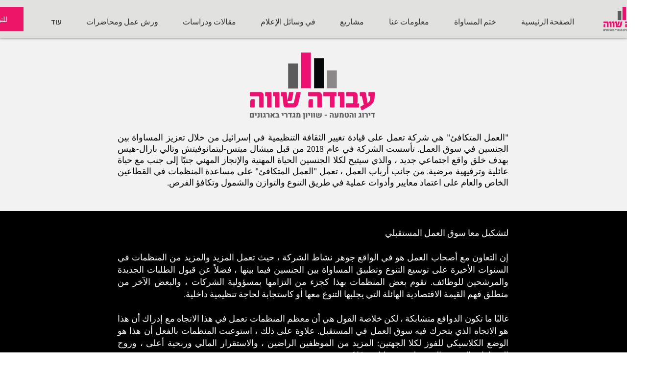

--- FILE ---
content_type: text/html; charset=UTF-8
request_url: https://www.avodashava.co.il/ar/about-old
body_size: 164252
content:
<!DOCTYPE html>
<html lang="ar">
<head>
  
  <!-- SEO Tags -->
  <title>معلومات عناעבודה שווה | עבודה שווהדירוג והטמעת שוויון מגדרי בארגונים</title>
  <meta name="description" content="ארגונים שמקדמים סביבת עבודה שוויונית מעסיקים עובדים יותר מרוצים והרבה יותר פרודוקטיביים - עובדה זו כבר מתורגמת לשורת הרווח של החברות המובילות בארץ ובעולם. כן, הגיע הזמן להקשיב לקולות העולים מן השטח, ולשנות נורמות תרבותיות וארגוניות. &quot;עבודה שווה&quot;, חברה לתועלת הציבור ששמה לה למטרה ליצור שוק עבודה חדש, מספקת לארגונים כלים, ייעוץ ומידע, בבואם ליישם את התהליך ולהתמודד עם האתגרים והמורכבויות."/>
  <link rel="canonical" href="https://www.avodashava.co.il/ar/about-old"/>
  <meta property="og:title" content="معلومات عناעבודה שווה | עבודה שווהדירוג והטמעת שוויון מגדרי בארגונים"/>
  <meta property="og:description" content="ארגונים שמקדמים סביבת עבודה שוויונית מעסיקים עובדים יותר מרוצים והרבה יותר פרודוקטיביים - עובדה זו כבר מתורגמת לשורת הרווח של החברות המובילות בארץ ובעולם. כן, הגיע הזמן להקשיב לקולות העולים מן השטח, ולשנות נורמות תרבותיות וארגוניות. &quot;עבודה שווה&quot;, חברה לתועלת הציבור ששמה לה למטרה ליצור שוק עבודה חדש, מספקת לארגונים כלים, ייעוץ ומידע, בבואם ליישם את התהליך ולהתמודד עם האתגרים והמורכבויות."/>
  <meta property="og:image" content="https://static.wixstatic.com/media/a5d3ef_785a7e54f4c54028893ffc2ef769fd2e%7Emv2.png/v1/fit/w_2500,h_1330,al_c/a5d3ef_785a7e54f4c54028893ffc2ef769fd2e%7Emv2.png"/>
  <meta property="og:image:width" content="2500"/>
  <meta property="og:image:height" content="1330"/>
  <meta property="og:url" content="https://www.avodashava.co.il/ar/about-old"/>
  <meta property="og:site_name" content="עבודה שווה"/>
  <meta property="og:type" content="website"/>
  <link rel="alternate" href="https://www.avodashava.co.il/about-old" hreflang="x-default"/>
  <link rel="alternate" href="https://www.avodashava.co.il/ar/about-old" hreflang="ar-eg"/>
  <link rel="alternate" href="https://www.avodashava.co.il/en/about-old" hreflang="en-us"/>
  <link rel="alternate" href="https://www.avodashava.co.il/about-old" hreflang="he-il"/>
  <meta name="google-site-verification" content="R6ChXadnYoCYL5ewbYxYnHdoSeG_uBKqsUJf-FRiitY"/>
  <meta name="twitter:card" content="summary_large_image"/>
  <meta name="twitter:title" content="معلومات عناעבודה שווה | עבודה שווהדירוג והטמעת שוויון מגדרי בארגונים"/>
  <meta name="twitter:description" content="ארגונים שמקדמים סביבת עבודה שוויונית מעסיקים עובדים יותר מרוצים והרבה יותר פרודוקטיביים - עובדה זו כבר מתורגמת לשורת הרווח של החברות המובילות בארץ ובעולם. כן, הגיע הזמן להקשיב לקולות העולים מן השטח, ולשנות נורמות תרבותיות וארגוניות. &quot;עבודה שווה&quot;, חברה לתועלת הציבור ששמה לה למטרה ליצור שוק עבודה חדש, מספקת לארגונים כלים, ייעוץ ומידע, בבואם ליישם את התהליך ולהתמודד עם האתגרים והמורכבויות."/>
  <meta name="twitter:image" content="https://static.wixstatic.com/media/a5d3ef_785a7e54f4c54028893ffc2ef769fd2e%7Emv2.png/v1/fit/w_2500,h_1330,al_c/a5d3ef_785a7e54f4c54028893ffc2ef769fd2e%7Emv2.png"/><meta name="google-site-verification" content="5GPqMsCfU4qAZF-hXZXWCYV-zcQYddfB8NJN6OICCCA" />

  
  <meta charset='utf-8'>
  <meta name="viewport" content="width=device-width, initial-scale=1" id="wixDesktopViewport" />
  <meta http-equiv="X-UA-Compatible" content="IE=edge">
  <meta name="generator" content="Wix.com Website Builder"/>

  <link rel="icon" sizes="192x192" href="https://static.wixstatic.com/media/6480a3_f120d7be3e10417ca436faf4068e749b%7Emv2.png/v1/fill/w_192%2Ch_192%2Clg_1%2Cusm_0.66_1.00_0.01/6480a3_f120d7be3e10417ca436faf4068e749b%7Emv2.png" type="image/png"/>
  <link rel="shortcut icon" href="https://static.wixstatic.com/media/6480a3_f120d7be3e10417ca436faf4068e749b%7Emv2.png/v1/fill/w_192%2Ch_192%2Clg_1%2Cusm_0.66_1.00_0.01/6480a3_f120d7be3e10417ca436faf4068e749b%7Emv2.png" type="image/png"/>
  <link rel="apple-touch-icon" href="https://static.wixstatic.com/media/6480a3_f120d7be3e10417ca436faf4068e749b%7Emv2.png/v1/fill/w_180%2Ch_180%2Clg_1%2Cusm_0.66_1.00_0.01/6480a3_f120d7be3e10417ca436faf4068e749b%7Emv2.png" type="image/png"/>

  <!-- Safari Pinned Tab Icon -->
  <!-- <link rel="mask-icon" href="https://static.wixstatic.com/media/6480a3_f120d7be3e10417ca436faf4068e749b%7Emv2.png/v1/fill/w_192%2Ch_192%2Clg_1%2Cusm_0.66_1.00_0.01/6480a3_f120d7be3e10417ca436faf4068e749b%7Emv2.png"> -->

  <!-- Original trials -->
  


  <!-- Segmenter Polyfill -->
  <script>
    if (!window.Intl || !window.Intl.Segmenter) {
      (function() {
        var script = document.createElement('script');
        script.src = 'https://static.parastorage.com/unpkg/@formatjs/intl-segmenter@11.7.10/polyfill.iife.js';
        document.head.appendChild(script);
      })();
    }
  </script>

  <!-- Legacy Polyfills -->
  <script nomodule="" src="https://static.parastorage.com/unpkg/core-js-bundle@3.2.1/minified.js"></script>
  <script nomodule="" src="https://static.parastorage.com/unpkg/focus-within-polyfill@5.0.9/dist/focus-within-polyfill.js"></script>

  <!-- Performance API Polyfills -->
  <script>
  (function () {
    var noop = function noop() {};
    if ("performance" in window === false) {
      window.performance = {};
    }
    window.performance.mark = performance.mark || noop;
    window.performance.measure = performance.measure || noop;
    if ("now" in window.performance === false) {
      var nowOffset = Date.now();
      if (performance.timing && performance.timing.navigationStart) {
        nowOffset = performance.timing.navigationStart;
      }
      window.performance.now = function now() {
        return Date.now() - nowOffset;
      };
    }
  })();
  </script>

  <!-- Globals Definitions -->
  <script>
    (function () {
      var now = Date.now()
      window.initialTimestamps = {
        initialTimestamp: now,
        initialRequestTimestamp: Math.round(performance.timeOrigin ? performance.timeOrigin : now - performance.now())
      }

      window.thunderboltTag = "libs-releases-GA-local"
      window.thunderboltVersion = "1.16803.0"
    })();
  </script>

  <!-- Essential Viewer Model -->
  <script type="application/json" id="wix-essential-viewer-model">{"fleetConfig":{"fleetName":"thunderbolt-seo-isolated-renderer","type":"GA","code":0},"mode":{"qa":false,"enableTestApi":false,"debug":false,"ssrIndicator":false,"ssrOnly":false,"siteAssetsFallback":"enable","versionIndicator":false},"componentsLibrariesTopology":[{"artifactId":"editor-elements","namespace":"wixui","url":"https:\/\/static.parastorage.com\/services\/editor-elements\/1.14868.0"},{"artifactId":"editor-elements","namespace":"dsgnsys","url":"https:\/\/static.parastorage.com\/services\/editor-elements\/1.14868.0"}],"siteFeaturesConfigs":{"sessionManager":{"isRunningInDifferentSiteContext":false}},"language":{"userLanguage":"ar"},"siteAssets":{"clientTopology":{"mediaRootUrl":"https:\/\/static.wixstatic.com","scriptsUrl":"static.parastorage.com","staticMediaUrl":"https:\/\/static.wixstatic.com\/media","moduleRepoUrl":"https:\/\/static.parastorage.com\/unpkg","fileRepoUrl":"https:\/\/static.parastorage.com\/services","viewerAppsUrl":"https:\/\/viewer-apps.parastorage.com","viewerAssetsUrl":"https:\/\/viewer-assets.parastorage.com","siteAssetsUrl":"https:\/\/siteassets.parastorage.com","pageJsonServerUrls":["https:\/\/pages.parastorage.com","https:\/\/staticorigin.wixstatic.com","https:\/\/www.avodashava.co.il","https:\/\/fallback.wix.com\/wix-html-editor-pages-webapp\/page"],"pathOfTBModulesInFileRepoForFallback":"wix-thunderbolt\/dist\/"}},"siteFeatures":["accessibility","appMonitoring","assetsLoader","businessLogger","captcha","clickHandlerRegistrar","codeEmbed","commonConfig","componentsLoader","componentsRegistry","consentPolicy","cookiesManager","cyclicTabbing","domSelectors","dynamicPages","environmentWixCodeSdk","environment","lightbox","locationWixCodeSdk","mpaNavigation","multilingual","navigationManager","navigationPhases","ooi","pages","panorama","passwordProtectedPage","protectedPages","renderer","reporter","routerFetch","router","scrollRestoration","seoWixCodeSdk","seo","sessionManager","siteMembersWixCodeSdk","siteMembers","siteScrollBlocker","siteWixCodeSdk","speculationRules","ssrCache","stores","structureApi","thunderboltInitializer","tpaCommons","translations","usedPlatformApis","warmupData","windowMessageRegistrar","windowWixCodeSdk","wixCustomElementComponent","wixEmbedsApi","componentsReact","platform"],"site":{"externalBaseUrl":"https:\/\/www.avodashava.co.il\/ar","isSEO":true},"media":{"staticMediaUrl":"https:\/\/static.wixstatic.com\/media","mediaRootUrl":"https:\/\/static.wixstatic.com\/","staticVideoUrl":"https:\/\/video.wixstatic.com\/"},"requestUrl":"https:\/\/www.avodashava.co.il\/ar\/about-old","rollout":{"siteAssetsVersionsRollout":false,"isDACRollout":0,"isTBRollout":false},"commonConfig":{"brand":"wix","host":"VIEWER","bsi":"","consentPolicy":{},"consentPolicyHeader":{},"siteRevision":"3276","renderingFlow":"NONE","language":"ar","locale":"ar-eg"},"interactionSampleRatio":0.01,"dynamicModelUrl":"https:\/\/www.avodashava.co.il\/ar\/_api\/v2\/dynamicmodel","accessTokensUrl":"https:\/\/www.avodashava.co.il\/ar\/_api\/v1\/access-tokens","isExcludedFromSecurityExperiments":false,"experiments":{"specs.thunderbolt.hardenFetchAndXHR":true,"specs.thunderbolt.securityExperiments":true}}</script>
  <script>window.viewerModel = JSON.parse(document.getElementById('wix-essential-viewer-model').textContent)</script>

  <script>
    window.commonConfig = viewerModel.commonConfig
  </script>

  
  <!-- BEGIN handleAccessTokens bundle -->

  <script data-url="https://static.parastorage.com/services/wix-thunderbolt/dist/handleAccessTokens.inline.4f2f9a53.bundle.min.js">(()=>{"use strict";function e(e){let{context:o,property:r,value:n,enumerable:i=!0}=e,c=e.get,l=e.set;if(!r||void 0===n&&!c&&!l)return new Error("property and value are required");let a=o||globalThis,s=a?.[r],u={};if(void 0!==n)u.value=n;else{if(c){let e=t(c);e&&(u.get=e)}if(l){let e=t(l);e&&(u.set=e)}}let p={...u,enumerable:i||!1,configurable:!1};void 0!==n&&(p.writable=!1);try{Object.defineProperty(a,r,p)}catch(e){return e instanceof TypeError?s:e}return s}function t(e,t){return"function"==typeof e?e:!0===e?.async&&"function"==typeof e.func?t?async function(t){return e.func(t)}:async function(){return e.func()}:"function"==typeof e?.func?e.func:void 0}try{e({property:"strictDefine",value:e})}catch{}try{e({property:"defineStrictObject",value:r})}catch{}try{e({property:"defineStrictMethod",value:n})}catch{}var o=["toString","toLocaleString","valueOf","constructor","prototype"];function r(t){let{context:n,property:c,propertiesToExclude:l=[],skipPrototype:a=!1,hardenPrototypePropertiesToExclude:s=[]}=t;if(!c)return new Error("property is required");let u=(n||globalThis)[c],p={},f=i(n,c);u&&("object"==typeof u||"function"==typeof u)&&Reflect.ownKeys(u).forEach(t=>{if(!l.includes(t)&&!o.includes(t)){let o=i(u,t);if(o&&(o.writable||o.configurable)){let{value:r,get:n,set:i,enumerable:c=!1}=o,l={};void 0!==r?l.value=r:n?l.get=n:i&&(l.set=i);try{let o=e({context:u,property:t,...l,enumerable:c});p[t]=o}catch(e){if(!(e instanceof TypeError))throw e;try{p[t]=o.value||o.get||o.set}catch{}}}}});let d={originalObject:u,originalProperties:p};if(!a&&void 0!==u?.prototype){let e=r({context:u,property:"prototype",propertiesToExclude:s,skipPrototype:!0});e instanceof Error||(d.originalPrototype=e?.originalObject,d.originalPrototypeProperties=e?.originalProperties)}return e({context:n,property:c,value:u,enumerable:f?.enumerable}),d}function n(t,o){let r=(o||globalThis)[t],n=i(o||globalThis,t);return r&&n&&(n.writable||n.configurable)?(Object.freeze(r),e({context:globalThis,property:t,value:r})):r}function i(e,t){if(e&&t)try{return Reflect.getOwnPropertyDescriptor(e,t)}catch{return}}function c(e){if("string"!=typeof e)return e;try{return decodeURIComponent(e).toLowerCase().trim()}catch{return e.toLowerCase().trim()}}function l(e,t){let o="";if("string"==typeof e)o=e.split("=")[0]?.trim()||"";else{if(!e||"string"!=typeof e.name)return!1;o=e.name}return t.has(c(o)||"")}function a(e,t){let o;return o="string"==typeof e?e.split(";").map(e=>e.trim()).filter(e=>e.length>0):e||[],o.filter(e=>!l(e,t))}var s=null;function u(){return null===s&&(s=typeof Document>"u"?void 0:Object.getOwnPropertyDescriptor(Document.prototype,"cookie")),s}function p(t,o){if(!globalThis?.cookieStore)return;let r=globalThis.cookieStore.get.bind(globalThis.cookieStore),n=globalThis.cookieStore.getAll.bind(globalThis.cookieStore),i=globalThis.cookieStore.set.bind(globalThis.cookieStore),c=globalThis.cookieStore.delete.bind(globalThis.cookieStore);return e({context:globalThis.CookieStore.prototype,property:"get",value:async function(e){return l(("string"==typeof e?e:e.name)||"",t)?null:r.call(this,e)},enumerable:!0}),e({context:globalThis.CookieStore.prototype,property:"getAll",value:async function(){return a(await n.apply(this,Array.from(arguments)),t)},enumerable:!0}),e({context:globalThis.CookieStore.prototype,property:"set",value:async function(){let e=Array.from(arguments);if(!l(1===e.length?e[0].name:e[0],t))return i.apply(this,e);o&&console.warn(o)},enumerable:!0}),e({context:globalThis.CookieStore.prototype,property:"delete",value:async function(){let e=Array.from(arguments);if(!l(1===e.length?e[0].name:e[0],t))return c.apply(this,e)},enumerable:!0}),e({context:globalThis.cookieStore,property:"prototype",value:globalThis.CookieStore.prototype,enumerable:!1}),e({context:globalThis,property:"cookieStore",value:globalThis.cookieStore,enumerable:!0}),{get:r,getAll:n,set:i,delete:c}}var f=["TextEncoder","TextDecoder","XMLHttpRequestEventTarget","EventTarget","URL","JSON","Reflect","Object","Array","Map","Set","WeakMap","WeakSet","Promise","Symbol","Error"],d=["addEventListener","removeEventListener","dispatchEvent","encodeURI","encodeURIComponent","decodeURI","decodeURIComponent"];const y=(e,t)=>{try{const o=t?t.get.call(document):document.cookie;return o.split(";").map(e=>e.trim()).filter(t=>t?.startsWith(e))[0]?.split("=")[1]}catch(e){return""}},g=(e="",t="",o="/")=>`${e}=; ${t?`domain=${t};`:""} max-age=0; path=${o}; expires=Thu, 01 Jan 1970 00:00:01 GMT`;function m(){(function(){if("undefined"!=typeof window){const e=performance.getEntriesByType("navigation")[0];return"back_forward"===(e?.type||"")}return!1})()&&function(){const{counter:e}=function(){const e=b("getItem");if(e){const[t,o]=e.split("-"),r=o?parseInt(o,10):0;if(r>=3){const e=t?Number(t):0;if(Date.now()-e>6e4)return{counter:0}}return{counter:r}}return{counter:0}}();e<3?(!function(e=1){b("setItem",`${Date.now()}-${e}`)}(e+1),window.location.reload()):console.error("ATS: Max reload attempts reached")}()}function b(e,t){try{return sessionStorage[e]("reload",t||"")}catch(e){console.error("ATS: Error calling sessionStorage:",e)}}const h="client-session-bind",v="sec-fetch-unsupported",{experiments:w}=window.viewerModel,T=[h,"client-binding",v,"svSession","smSession","server-session-bind","wixSession2","wixSession3"].map(e=>e.toLowerCase()),{cookie:S}=function(t,o){let r=new Set(t);return e({context:document,property:"cookie",set:{func:e=>function(e,t,o,r){let n=u(),i=c(t.split(";")[0]||"")||"";[...o].every(e=>!i.startsWith(e.toLowerCase()))&&n?.set?n.set.call(e,t):r&&console.warn(r)}(document,e,r,o)},get:{func:()=>function(e,t){let o=u();if(!o?.get)throw new Error("Cookie descriptor or getter not available");return a(o.get.call(e),t).join("; ")}(document,r)},enumerable:!0}),{cookieStore:p(r,o),cookie:u()}}(T),k="tbReady",x="security_overrideGlobals",{experiments:E,siteFeaturesConfigs:C,accessTokensUrl:P}=window.viewerModel,R=P,M={},O=(()=>{const e=y(h,S);if(w["specs.thunderbolt.browserCacheReload"]){y(v,S)||e?b("removeItem"):m()}return(()=>{const e=g(h),t=g(h,location.hostname);S.set.call(document,e),S.set.call(document,t)})(),e})();O&&(M["client-binding"]=O);const D=fetch;addEventListener(k,function e(t){const{logger:o}=t.detail;try{window.tb.init({fetch:D,fetchHeaders:M})}catch(e){const t=new Error("TB003");o.meter(`${x}_${t.message}`,{paramsOverrides:{errorType:x,eventString:t.message}}),window?.viewerModel?.mode.debug&&console.error(e)}finally{removeEventListener(k,e)}}),E["specs.thunderbolt.hardenFetchAndXHR"]||(window.fetchDynamicModel=()=>C.sessionManager.isRunningInDifferentSiteContext?Promise.resolve({}):fetch(R,{credentials:"same-origin",headers:M}).then(function(e){if(!e.ok)throw new Error(`[${e.status}]${e.statusText}`);return e.json()}),window.dynamicModelPromise=window.fetchDynamicModel())})();
//# sourceMappingURL=https://static.parastorage.com/services/wix-thunderbolt/dist/handleAccessTokens.inline.4f2f9a53.bundle.min.js.map</script>

<!-- END handleAccessTokens bundle -->

<!-- BEGIN overrideGlobals bundle -->

<script data-url="https://static.parastorage.com/services/wix-thunderbolt/dist/overrideGlobals.inline.ec13bfcf.bundle.min.js">(()=>{"use strict";function e(e){let{context:r,property:o,value:n,enumerable:i=!0}=e,c=e.get,a=e.set;if(!o||void 0===n&&!c&&!a)return new Error("property and value are required");let l=r||globalThis,u=l?.[o],s={};if(void 0!==n)s.value=n;else{if(c){let e=t(c);e&&(s.get=e)}if(a){let e=t(a);e&&(s.set=e)}}let p={...s,enumerable:i||!1,configurable:!1};void 0!==n&&(p.writable=!1);try{Object.defineProperty(l,o,p)}catch(e){return e instanceof TypeError?u:e}return u}function t(e,t){return"function"==typeof e?e:!0===e?.async&&"function"==typeof e.func?t?async function(t){return e.func(t)}:async function(){return e.func()}:"function"==typeof e?.func?e.func:void 0}try{e({property:"strictDefine",value:e})}catch{}try{e({property:"defineStrictObject",value:o})}catch{}try{e({property:"defineStrictMethod",value:n})}catch{}var r=["toString","toLocaleString","valueOf","constructor","prototype"];function o(t){let{context:n,property:c,propertiesToExclude:a=[],skipPrototype:l=!1,hardenPrototypePropertiesToExclude:u=[]}=t;if(!c)return new Error("property is required");let s=(n||globalThis)[c],p={},f=i(n,c);s&&("object"==typeof s||"function"==typeof s)&&Reflect.ownKeys(s).forEach(t=>{if(!a.includes(t)&&!r.includes(t)){let r=i(s,t);if(r&&(r.writable||r.configurable)){let{value:o,get:n,set:i,enumerable:c=!1}=r,a={};void 0!==o?a.value=o:n?a.get=n:i&&(a.set=i);try{let r=e({context:s,property:t,...a,enumerable:c});p[t]=r}catch(e){if(!(e instanceof TypeError))throw e;try{p[t]=r.value||r.get||r.set}catch{}}}}});let d={originalObject:s,originalProperties:p};if(!l&&void 0!==s?.prototype){let e=o({context:s,property:"prototype",propertiesToExclude:u,skipPrototype:!0});e instanceof Error||(d.originalPrototype=e?.originalObject,d.originalPrototypeProperties=e?.originalProperties)}return e({context:n,property:c,value:s,enumerable:f?.enumerable}),d}function n(t,r){let o=(r||globalThis)[t],n=i(r||globalThis,t);return o&&n&&(n.writable||n.configurable)?(Object.freeze(o),e({context:globalThis,property:t,value:o})):o}function i(e,t){if(e&&t)try{return Reflect.getOwnPropertyDescriptor(e,t)}catch{return}}function c(e){if("string"!=typeof e)return e;try{return decodeURIComponent(e).toLowerCase().trim()}catch{return e.toLowerCase().trim()}}function a(e,t){return e instanceof Headers?e.forEach((r,o)=>{l(o,t)||e.delete(o)}):Object.keys(e).forEach(r=>{l(r,t)||delete e[r]}),e}function l(e,t){return!t.has(c(e)||"")}function u(e,t){let r=!0,o=function(e){let t,r;if(globalThis.Request&&e instanceof Request)t=e.url;else{if("function"!=typeof e?.toString)throw new Error("Unsupported type for url");t=e.toString()}try{return new URL(t).pathname}catch{return r=t.replace(/#.+/gi,"").split("?").shift(),r.startsWith("/")?r:`/${r}`}}(e),n=c(o);return n&&t.some(e=>n.includes(e))&&(r=!1),r}function s(t,r,o){let n=fetch,i=XMLHttpRequest,c=new Set(r);function s(){let e=new i,r=e.open,n=e.setRequestHeader;return e.open=function(){let n=Array.from(arguments),i=n[1];if(n.length<2||u(i,t))return r.apply(e,n);throw new Error(o||`Request not allowed for path ${i}`)},e.setRequestHeader=function(t,r){l(decodeURIComponent(t),c)&&n.call(e,t,r)},e}return e({property:"fetch",value:function(){let e=function(e,t){return globalThis.Request&&e[0]instanceof Request&&e[0]?.headers?a(e[0].headers,t):e[1]?.headers&&a(e[1].headers,t),e}(arguments,c);return u(arguments[0],t)?n.apply(globalThis,Array.from(e)):new Promise((e,t)=>{t(new Error(o||`Request not allowed for path ${arguments[0]}`))})},enumerable:!0}),e({property:"XMLHttpRequest",value:s,enumerable:!0}),Object.keys(i).forEach(e=>{s[e]=i[e]}),{fetch:n,XMLHttpRequest:i}}var p=["TextEncoder","TextDecoder","XMLHttpRequestEventTarget","EventTarget","URL","JSON","Reflect","Object","Array","Map","Set","WeakMap","WeakSet","Promise","Symbol","Error"],f=["addEventListener","removeEventListener","dispatchEvent","encodeURI","encodeURIComponent","decodeURI","decodeURIComponent"];const d=function(){let t=globalThis.open,r=document.open;function o(e,r,o){let n="string"!=typeof e,i=t.call(window,e,r,o);return n||e&&function(e){return e.startsWith("//")&&/(?:[a-z0-9](?:[a-z0-9-]{0,61}[a-z0-9])?\.)+[a-z0-9][a-z0-9-]{0,61}[a-z0-9]/g.test(`${location.protocol}:${e}`)&&(e=`${location.protocol}${e}`),!e.startsWith("http")||new URL(e).hostname===location.hostname}(e)?{}:i}return e({property:"open",value:o,context:globalThis,enumerable:!0}),e({property:"open",value:function(e,t,n){return e?o(e,t,n):r.call(document,e||"",t||"",n||"")},context:document,enumerable:!0}),{open:t,documentOpen:r}},y=function(){let t=document.createElement,r=Element.prototype.setAttribute,o=Element.prototype.setAttributeNS;return e({property:"createElement",context:document,value:function(n,i){let a=t.call(document,n,i);if("iframe"===c(n)){e({property:"srcdoc",context:a,get:()=>"",set:()=>{console.warn("`srcdoc` is not allowed in iframe elements.")}});let t=function(e,t){"srcdoc"!==e.toLowerCase()?r.call(a,e,t):console.warn("`srcdoc` attribute is not allowed to be set.")},n=function(e,t,r){"srcdoc"!==t.toLowerCase()?o.call(a,e,t,r):console.warn("`srcdoc` attribute is not allowed to be set.")};a.setAttribute=t,a.setAttributeNS=n}return a},enumerable:!0}),{createElement:t,setAttribute:r,setAttributeNS:o}},m=["client-binding"],b=["/_api/v1/access-tokens","/_api/v2/dynamicmodel","/_api/one-app-session-web/v3/businesses"],h=function(){let t=setTimeout,r=setInterval;return o("setTimeout",0,globalThis),o("setInterval",0,globalThis),{setTimeout:t,setInterval:r};function o(t,r,o){let n=o||globalThis,i=n[t];if(!i||"function"!=typeof i)throw new Error(`Function ${t} not found or is not a function`);e({property:t,value:function(){let e=Array.from(arguments);if("string"!=typeof e[r])return i.apply(n,e);console.warn(`Calling ${t} with a String Argument at index ${r} is not allowed`)},context:o,enumerable:!0})}},v=function(){if(navigator&&"serviceWorker"in navigator){let t=navigator.serviceWorker.register;return e({context:navigator.serviceWorker,property:"register",value:function(){console.log("Service worker registration is not allowed")},enumerable:!0}),{register:t}}return{}};performance.mark("overrideGlobals started");const{isExcludedFromSecurityExperiments:g,experiments:w}=window.viewerModel,E=!g&&w["specs.thunderbolt.securityExperiments"];try{d(),E&&y(),w["specs.thunderbolt.hardenFetchAndXHR"]&&E&&s(b,m),v(),(e=>{let t=[],r=[];r=r.concat(["TextEncoder","TextDecoder"]),e&&(r=r.concat(["XMLHttpRequestEventTarget","EventTarget"])),r=r.concat(["URL","JSON"]),e&&(t=t.concat(["addEventListener","removeEventListener"])),t=t.concat(["encodeURI","encodeURIComponent","decodeURI","decodeURIComponent"]),r=r.concat(["String","Number"]),e&&r.push("Object"),r=r.concat(["Reflect"]),t.forEach(e=>{n(e),["addEventListener","removeEventListener"].includes(e)&&n(e,document)}),r.forEach(e=>{o({property:e})})})(E),E&&h()}catch(e){window?.viewerModel?.mode.debug&&console.error(e);const t=new Error("TB006");window.fedops?.reportError(t,"security_overrideGlobals"),window.Sentry?window.Sentry.captureException(t):globalThis.defineStrictProperty("sentryBuffer",[t],window,!1)}performance.mark("overrideGlobals ended")})();
//# sourceMappingURL=https://static.parastorage.com/services/wix-thunderbolt/dist/overrideGlobals.inline.ec13bfcf.bundle.min.js.map</script>

<!-- END overrideGlobals bundle -->


  
  <script>
    window.commonConfig = viewerModel.commonConfig

	
  </script>

  <!-- Initial CSS -->
  <style data-url="https://static.parastorage.com/services/wix-thunderbolt/dist/main.347af09f.min.css">@keyframes slide-horizontal-new{0%{transform:translateX(100%)}}@keyframes slide-horizontal-old{80%{opacity:1}to{opacity:0;transform:translateX(-100%)}}@keyframes slide-vertical-new{0%{transform:translateY(-100%)}}@keyframes slide-vertical-old{80%{opacity:1}to{opacity:0;transform:translateY(100%)}}@keyframes out-in-new{0%{opacity:0}}@keyframes out-in-old{to{opacity:0}}:root:active-view-transition{view-transition-name:none}::view-transition{pointer-events:none}:root:active-view-transition::view-transition-new(page-group),:root:active-view-transition::view-transition-old(page-group){animation-duration:.6s;cursor:wait;pointer-events:all}:root:active-view-transition-type(SlideHorizontal)::view-transition-old(page-group){animation:slide-horizontal-old .6s cubic-bezier(.83,0,.17,1) forwards;mix-blend-mode:normal}:root:active-view-transition-type(SlideHorizontal)::view-transition-new(page-group){animation:slide-horizontal-new .6s cubic-bezier(.83,0,.17,1) backwards;mix-blend-mode:normal}:root:active-view-transition-type(SlideVertical)::view-transition-old(page-group){animation:slide-vertical-old .6s cubic-bezier(.83,0,.17,1) forwards;mix-blend-mode:normal}:root:active-view-transition-type(SlideVertical)::view-transition-new(page-group){animation:slide-vertical-new .6s cubic-bezier(.83,0,.17,1) backwards;mix-blend-mode:normal}:root:active-view-transition-type(OutIn)::view-transition-old(page-group){animation:out-in-old .35s cubic-bezier(.22,1,.36,1) forwards}:root:active-view-transition-type(OutIn)::view-transition-new(page-group){animation:out-in-new .35s cubic-bezier(.64,0,.78,0) .35s backwards}@media(prefers-reduced-motion:reduce){::view-transition-group(*),::view-transition-new(*),::view-transition-old(*){animation:none!important}}body,html{background:transparent;border:0;margin:0;outline:0;padding:0;vertical-align:baseline}body{--scrollbar-width:0px;font-family:Arial,Helvetica,sans-serif;font-size:10px}body,html{height:100%}body{overflow-x:auto;overflow-y:scroll}body:not(.responsive) #site-root{min-width:var(--site-width);width:100%}body:not([data-js-loaded]) [data-hide-prejs]{visibility:hidden}interact-element{display:contents}#SITE_CONTAINER{position:relative}:root{--one-unit:1vw;--section-max-width:9999px;--spx-stopper-max:9999px;--spx-stopper-min:0px;--browser-zoom:1}@supports(-webkit-appearance:none) and (stroke-color:transparent){:root{--safari-sticky-fix:opacity;--experimental-safari-sticky-fix:translateZ(0)}}@supports(container-type:inline-size){:root{--one-unit:1cqw}}[id^=oldHoverBox-]{mix-blend-mode:plus-lighter;transition:opacity .5s ease,visibility .5s ease}[data-mesh-id$=inlineContent-gridContainer]:has(>[id^=oldHoverBox-]){isolation:isolate}</style>
<style data-url="https://static.parastorage.com/services/wix-thunderbolt/dist/main.renderer.25146d00.min.css">a,abbr,acronym,address,applet,b,big,blockquote,button,caption,center,cite,code,dd,del,dfn,div,dl,dt,em,fieldset,font,footer,form,h1,h2,h3,h4,h5,h6,header,i,iframe,img,ins,kbd,label,legend,li,nav,object,ol,p,pre,q,s,samp,section,small,span,strike,strong,sub,sup,table,tbody,td,tfoot,th,thead,title,tr,tt,u,ul,var{background:transparent;border:0;margin:0;outline:0;padding:0;vertical-align:baseline}input,select,textarea{box-sizing:border-box;font-family:Helvetica,Arial,sans-serif}ol,ul{list-style:none}blockquote,q{quotes:none}ins{text-decoration:none}del{text-decoration:line-through}table{border-collapse:collapse;border-spacing:0}a{cursor:pointer;text-decoration:none}.testStyles{overflow-y:hidden}.reset-button{-webkit-appearance:none;background:none;border:0;color:inherit;font:inherit;line-height:normal;outline:0;overflow:visible;padding:0;-webkit-user-select:none;-moz-user-select:none;-ms-user-select:none}:focus{outline:none}body.device-mobile-optimized:not(.disable-site-overflow){overflow-x:hidden;overflow-y:scroll}body.device-mobile-optimized:not(.responsive) #SITE_CONTAINER{margin-left:auto;margin-right:auto;overflow-x:visible;position:relative;width:320px}body.device-mobile-optimized:not(.responsive):not(.blockSiteScrolling) #SITE_CONTAINER{margin-top:0}body.device-mobile-optimized>*{max-width:100%!important}body.device-mobile-optimized #site-root{overflow-x:hidden;overflow-y:hidden}@supports(overflow:clip){body.device-mobile-optimized #site-root{overflow-x:clip;overflow-y:clip}}body.device-mobile-non-optimized #SITE_CONTAINER #site-root{overflow-x:clip;overflow-y:clip}body.device-mobile-non-optimized.fullScreenMode{background-color:#5f6360}body.device-mobile-non-optimized.fullScreenMode #MOBILE_ACTIONS_MENU,body.device-mobile-non-optimized.fullScreenMode #SITE_BACKGROUND,body.device-mobile-non-optimized.fullScreenMode #site-root,body.fullScreenMode #WIX_ADS{visibility:hidden}body.fullScreenMode{overflow-x:hidden!important;overflow-y:hidden!important}body.fullScreenMode.device-mobile-optimized #TINY_MENU{opacity:0;pointer-events:none}body.fullScreenMode-scrollable.device-mobile-optimized{overflow-x:hidden!important;overflow-y:auto!important}body.fullScreenMode-scrollable.device-mobile-optimized #masterPage,body.fullScreenMode-scrollable.device-mobile-optimized #site-root{overflow-x:hidden!important;overflow-y:hidden!important}body.fullScreenMode-scrollable.device-mobile-optimized #SITE_BACKGROUND,body.fullScreenMode-scrollable.device-mobile-optimized #masterPage{height:auto!important}body.fullScreenMode-scrollable.device-mobile-optimized #masterPage.mesh-layout{height:0!important}body.blockSiteScrolling,body.siteScrollingBlocked{position:fixed;width:100%}body.siteScrollingBlockedIOSFix{overflow:hidden!important}body.blockSiteScrolling #SITE_CONTAINER{margin-top:calc(var(--blocked-site-scroll-margin-top)*-1)}#site-root{margin:0 auto;min-height:100%;position:relative;top:var(--wix-ads-height)}#site-root img:not([src]){visibility:hidden}#site-root svg img:not([src]){visibility:visible}.auto-generated-link{color:inherit}#SCROLL_TO_BOTTOM,#SCROLL_TO_TOP{height:0}.has-click-trigger{cursor:pointer}.fullScreenOverlay{bottom:0;display:flex;justify-content:center;left:0;overflow-y:hidden;position:fixed;right:0;top:-60px;z-index:1005}.fullScreenOverlay>.fullScreenOverlayContent{bottom:0;left:0;margin:0 auto;overflow:hidden;position:absolute;right:0;top:60px;transform:translateZ(0)}[data-mesh-id$=centeredContent],[data-mesh-id$=form],[data-mesh-id$=inlineContent]{pointer-events:none;position:relative}[data-mesh-id$=-gridWrapper],[data-mesh-id$=-rotated-wrapper]{pointer-events:none}[data-mesh-id$=-gridContainer]>*,[data-mesh-id$=-rotated-wrapper]>*,[data-mesh-id$=inlineContent]>:not([data-mesh-id$=-gridContainer]){pointer-events:auto}.device-mobile-optimized #masterPage.mesh-layout #SOSP_CONTAINER_CUSTOM_ID{grid-area:2/1/3/2;-ms-grid-row:2;position:relative}#masterPage.mesh-layout{-ms-grid-rows:max-content max-content min-content max-content;-ms-grid-columns:100%;align-items:start;display:-ms-grid;display:grid;grid-template-columns:100%;grid-template-rows:max-content max-content min-content max-content;justify-content:stretch}#masterPage.mesh-layout #PAGES_CONTAINER,#masterPage.mesh-layout #SITE_FOOTER-placeholder,#masterPage.mesh-layout #SITE_FOOTER_WRAPPER,#masterPage.mesh-layout #SITE_HEADER-placeholder,#masterPage.mesh-layout #SITE_HEADER_WRAPPER,#masterPage.mesh-layout #SOSP_CONTAINER_CUSTOM_ID[data-state~=mobileView],#masterPage.mesh-layout #soapAfterPagesContainer,#masterPage.mesh-layout #soapBeforePagesContainer{-ms-grid-row-align:start;-ms-grid-column-align:start;-ms-grid-column:1}#masterPage.mesh-layout #SITE_HEADER-placeholder,#masterPage.mesh-layout #SITE_HEADER_WRAPPER{grid-area:1/1/2/2;-ms-grid-row:1}#masterPage.mesh-layout #PAGES_CONTAINER,#masterPage.mesh-layout #soapAfterPagesContainer,#masterPage.mesh-layout #soapBeforePagesContainer{grid-area:3/1/4/2;-ms-grid-row:3}#masterPage.mesh-layout #soapAfterPagesContainer,#masterPage.mesh-layout #soapBeforePagesContainer{width:100%}#masterPage.mesh-layout #PAGES_CONTAINER{align-self:stretch}#masterPage.mesh-layout main#PAGES_CONTAINER{display:block}#masterPage.mesh-layout #SITE_FOOTER-placeholder,#masterPage.mesh-layout #SITE_FOOTER_WRAPPER{grid-area:4/1/5/2;-ms-grid-row:4}#masterPage.mesh-layout #SITE_PAGES,#masterPage.mesh-layout [data-mesh-id=PAGES_CONTAINERcenteredContent],#masterPage.mesh-layout [data-mesh-id=PAGES_CONTAINERinlineContent]{height:100%}#masterPage.mesh-layout.desktop>*{width:100%}#masterPage.mesh-layout #PAGES_CONTAINER,#masterPage.mesh-layout #SITE_FOOTER,#masterPage.mesh-layout #SITE_FOOTER_WRAPPER,#masterPage.mesh-layout #SITE_HEADER,#masterPage.mesh-layout #SITE_HEADER_WRAPPER,#masterPage.mesh-layout #SITE_PAGES,#masterPage.mesh-layout #masterPageinlineContent{position:relative}#masterPage.mesh-layout #SITE_HEADER{grid-area:1/1/2/2}#masterPage.mesh-layout #SITE_FOOTER{grid-area:4/1/5/2}#masterPage.mesh-layout.overflow-x-clip #SITE_FOOTER,#masterPage.mesh-layout.overflow-x-clip #SITE_HEADER{overflow-x:clip}[data-z-counter]{z-index:0}[data-z-counter="0"]{z-index:auto}.wixSiteProperties{-webkit-font-smoothing:antialiased;-moz-osx-font-smoothing:grayscale}:root{--wst-button-color-fill-primary:rgb(var(--color_48));--wst-button-color-border-primary:rgb(var(--color_49));--wst-button-color-text-primary:rgb(var(--color_50));--wst-button-color-fill-primary-hover:rgb(var(--color_51));--wst-button-color-border-primary-hover:rgb(var(--color_52));--wst-button-color-text-primary-hover:rgb(var(--color_53));--wst-button-color-fill-primary-disabled:rgb(var(--color_54));--wst-button-color-border-primary-disabled:rgb(var(--color_55));--wst-button-color-text-primary-disabled:rgb(var(--color_56));--wst-button-color-fill-secondary:rgb(var(--color_57));--wst-button-color-border-secondary:rgb(var(--color_58));--wst-button-color-text-secondary:rgb(var(--color_59));--wst-button-color-fill-secondary-hover:rgb(var(--color_60));--wst-button-color-border-secondary-hover:rgb(var(--color_61));--wst-button-color-text-secondary-hover:rgb(var(--color_62));--wst-button-color-fill-secondary-disabled:rgb(var(--color_63));--wst-button-color-border-secondary-disabled:rgb(var(--color_64));--wst-button-color-text-secondary-disabled:rgb(var(--color_65));--wst-color-fill-base-1:rgb(var(--color_36));--wst-color-fill-base-2:rgb(var(--color_37));--wst-color-fill-base-shade-1:rgb(var(--color_38));--wst-color-fill-base-shade-2:rgb(var(--color_39));--wst-color-fill-base-shade-3:rgb(var(--color_40));--wst-color-fill-accent-1:rgb(var(--color_41));--wst-color-fill-accent-2:rgb(var(--color_42));--wst-color-fill-accent-3:rgb(var(--color_43));--wst-color-fill-accent-4:rgb(var(--color_44));--wst-color-fill-background-primary:rgb(var(--color_11));--wst-color-fill-background-secondary:rgb(var(--color_12));--wst-color-text-primary:rgb(var(--color_15));--wst-color-text-secondary:rgb(var(--color_14));--wst-color-action:rgb(var(--color_18));--wst-color-disabled:rgb(var(--color_39));--wst-color-title:rgb(var(--color_45));--wst-color-subtitle:rgb(var(--color_46));--wst-color-line:rgb(var(--color_47));--wst-font-style-h2:var(--font_2);--wst-font-style-h3:var(--font_3);--wst-font-style-h4:var(--font_4);--wst-font-style-h5:var(--font_5);--wst-font-style-h6:var(--font_6);--wst-font-style-body-large:var(--font_7);--wst-font-style-body-medium:var(--font_8);--wst-font-style-body-small:var(--font_9);--wst-font-style-body-x-small:var(--font_10);--wst-color-custom-1:rgb(var(--color_13));--wst-color-custom-2:rgb(var(--color_16));--wst-color-custom-3:rgb(var(--color_17));--wst-color-custom-4:rgb(var(--color_19));--wst-color-custom-5:rgb(var(--color_20));--wst-color-custom-6:rgb(var(--color_21));--wst-color-custom-7:rgb(var(--color_22));--wst-color-custom-8:rgb(var(--color_23));--wst-color-custom-9:rgb(var(--color_24));--wst-color-custom-10:rgb(var(--color_25));--wst-color-custom-11:rgb(var(--color_26));--wst-color-custom-12:rgb(var(--color_27));--wst-color-custom-13:rgb(var(--color_28));--wst-color-custom-14:rgb(var(--color_29));--wst-color-custom-15:rgb(var(--color_30));--wst-color-custom-16:rgb(var(--color_31));--wst-color-custom-17:rgb(var(--color_32));--wst-color-custom-18:rgb(var(--color_33));--wst-color-custom-19:rgb(var(--color_34));--wst-color-custom-20:rgb(var(--color_35))}.wix-presets-wrapper{display:contents}</style>

  <meta name="format-detection" content="telephone=no">
  <meta name="skype_toolbar" content="skype_toolbar_parser_compatible">
  
  

  

  
      <!--pageHtmlEmbeds.head start-->
      <script type="wix/htmlEmbeds" id="pageHtmlEmbeds.head start"></script>
    
      <!-- Facebook Pixel Code -->
<script>
  !function(f,b,e,v,n,t,s)
  {if(f.fbq)return;n=f.fbq=function(){n.callMethod?
  n.callMethod.apply(n,arguments):n.queue.push(arguments)};
  if(!f._fbq)f._fbq=n;n.push=n;n.loaded=!0;n.version='2.0';
  n.queue=[];t=b.createElement(e);t.async=!0;
  t.src=v;s=b.getElementsByTagName(e)[0];
  s.parentNode.insertBefore(t,s)}(window, document,'script',
  'https://connect.facebook.net/en_US/fbevents.js');
  fbq('init', '1033829676786111');
  fbq('track', 'PageView');
</script>
<noscript><img height="1" width="1" style="display:none"
  src="https://www.facebook.com/tr?id=1033829676786111&ev=PageView&noscript=1"
/></noscript>
<!-- End Facebook Pixel Code -->
    
      <!-- Facebook Pixel Code -->
<script>
  !function(f,b,e,v,n,t,s)
  {if(f.fbq)return;n=f.fbq=function(){n.callMethod?
  n.callMethod.apply(n,arguments):n.queue.push(arguments)};
  if(!f._fbq)f._fbq=n;n.push=n;n.loaded=!0;n.version='2.0';
  n.queue=[];t=b.createElement(e);t.async=!0;
  t.src=v;s=b.getElementsByTagName(e)[0];
  s.parentNode.insertBefore(t,s)}(window, document,'script',
  'https://connect.facebook.net/en_US/fbevents.js');
  fbq('init', '1137100213130343');
  fbq('track', 'PageView');
</script>
<noscript><img height="1" width="1" style="display:none"
  src="https://www.facebook.com/tr?id=1137100213130343&ev=PageView&noscript=1"
/></noscript>
<!-- End Facebook Pixel Code -->
    
      <script type="text/javascript">
_linkedin_partner_id = "978612";
window._linkedin_data_partner_ids = window._linkedin_data_partner_ids || [];
window._linkedin_data_partner_ids.push(_linkedin_partner_id);
</script><script type="text/javascript">
(function(){var s = document.getElementsByTagName("script")[0];
var b = document.createElement("script");
b.type = "text/javascript";b.async = true;
b.src = "https://snap.licdn.com/li.lms-analytics/insight.min.js";
s.parentNode.insertBefore(b, s);})();
</script>
<noscript>
<img height="1" width="1" style="display:none;" alt="" src="https://dc.ads.linkedin.com/collect/?pid=978612&fmt=gif" />
</noscript>
    
      <script src="https://www.neowauk.com/EventProvider/wix_c66038d30a9b3-de79-4add-a7e7-73b53fd0ef3d.js" async></script>
    
      
<!-- Global site tag (gtag.js) - Google AdWords: AW-11078454338 -->
<script async src="https://www.googletagmanager.com/gtag/js?id=AW-11078454338"></script>
<script>
    !function(w, a) {
        w.dataLayer = w.dataLayer || [];
        function gtag(){dataLayer.push(arguments);}
        gtag('js', new Date());

        w[a] = (w[a] && w[a].filter(c => c.name !== 'gtag')) || [];
        w[a].push({
            name: 'gtag',
            report: gtag,
            config: {
                trackingId: 'AW-11078454338'
            }
        });
    }(window,"promoteAnalyticsChannels")
</script>
    
      <!-- Google tag (gtag.js) -->
<script async src="https://www.googletagmanager.com/gtag/js?id=G-8DTD7F007M"></script>
<script>
  window.dataLayer = window.dataLayer || [];
  function gtag(){dataLayer.push(arguments);}
  gtag('js', new Date());

  gtag('config', 'G-8DTD7F007M');
</script>
    
      <script type="wix/htmlEmbeds" id="pageHtmlEmbeds.head end"></script>
      <!--pageHtmlEmbeds.head end-->
  

  <!-- head performance data start -->
  
  <!-- head performance data end -->
  

    


    
<style data-href="https://static.parastorage.com/services/editor-elements-library/dist/thunderbolt/rb_wixui.thunderbolt_bootstrap.a1b00b19.min.css">.cwL6XW{cursor:pointer}.sNF2R0{opacity:0}.hLoBV3{transition:opacity var(--transition-duration) cubic-bezier(.37,0,.63,1)}.Rdf41z,.hLoBV3{opacity:1}.ftlZWo{transition:opacity var(--transition-duration) cubic-bezier(.37,0,.63,1)}.ATGlOr,.ftlZWo{opacity:0}.KQSXD0{transition:opacity var(--transition-duration) cubic-bezier(.64,0,.78,0)}.KQSXD0,.pagQKE{opacity:1}._6zG5H{opacity:0;transition:opacity var(--transition-duration) cubic-bezier(.22,1,.36,1)}.BB49uC{transform:translateX(100%)}.j9xE1V{transition:transform var(--transition-duration) cubic-bezier(.87,0,.13,1)}.ICs7Rs,.j9xE1V{transform:translateX(0)}.DxijZJ{transition:transform var(--transition-duration) cubic-bezier(.87,0,.13,1)}.B5kjYq,.DxijZJ{transform:translateX(-100%)}.cJijIV{transition:transform var(--transition-duration) cubic-bezier(.87,0,.13,1)}.cJijIV,.hOxaWM{transform:translateX(0)}.T9p3fN{transform:translateX(100%);transition:transform var(--transition-duration) cubic-bezier(.87,0,.13,1)}.qDxYJm{transform:translateY(100%)}.aA9V0P{transition:transform var(--transition-duration) cubic-bezier(.87,0,.13,1)}.YPXPAS,.aA9V0P{transform:translateY(0)}.Xf2zsA{transition:transform var(--transition-duration) cubic-bezier(.87,0,.13,1)}.Xf2zsA,.y7Kt7s{transform:translateY(-100%)}.EeUgMu{transition:transform var(--transition-duration) cubic-bezier(.87,0,.13,1)}.EeUgMu,.fdHrtm{transform:translateY(0)}.WIFaG4{transform:translateY(100%);transition:transform var(--transition-duration) cubic-bezier(.87,0,.13,1)}body:not(.responsive) .JsJXaX{overflow-x:clip}:root:active-view-transition .JsJXaX{view-transition-name:page-group}.AnQkDU{display:grid;grid-template-columns:1fr;grid-template-rows:1fr;height:100%}.AnQkDU>div{align-self:stretch!important;grid-area:1/1/2/2;justify-self:stretch!important}.StylableButton2545352419__root{-archetype:box;border:none;box-sizing:border-box;cursor:pointer;display:block;height:100%;min-height:10px;min-width:10px;padding:0;touch-action:manipulation;width:100%}.StylableButton2545352419__root[disabled]{pointer-events:none}.StylableButton2545352419__root:not(:hover):not([disabled]).StylableButton2545352419--hasBackgroundColor{background-color:var(--corvid-background-color)!important}.StylableButton2545352419__root:hover:not([disabled]).StylableButton2545352419--hasHoverBackgroundColor{background-color:var(--corvid-hover-background-color)!important}.StylableButton2545352419__root:not(:hover)[disabled].StylableButton2545352419--hasDisabledBackgroundColor{background-color:var(--corvid-disabled-background-color)!important}.StylableButton2545352419__root:not(:hover):not([disabled]).StylableButton2545352419--hasBorderColor{border-color:var(--corvid-border-color)!important}.StylableButton2545352419__root:hover:not([disabled]).StylableButton2545352419--hasHoverBorderColor{border-color:var(--corvid-hover-border-color)!important}.StylableButton2545352419__root:not(:hover)[disabled].StylableButton2545352419--hasDisabledBorderColor{border-color:var(--corvid-disabled-border-color)!important}.StylableButton2545352419__root.StylableButton2545352419--hasBorderRadius{border-radius:var(--corvid-border-radius)!important}.StylableButton2545352419__root.StylableButton2545352419--hasBorderWidth{border-width:var(--corvid-border-width)!important}.StylableButton2545352419__root:not(:hover):not([disabled]).StylableButton2545352419--hasColor,.StylableButton2545352419__root:not(:hover):not([disabled]).StylableButton2545352419--hasColor .StylableButton2545352419__label{color:var(--corvid-color)!important}.StylableButton2545352419__root:hover:not([disabled]).StylableButton2545352419--hasHoverColor,.StylableButton2545352419__root:hover:not([disabled]).StylableButton2545352419--hasHoverColor .StylableButton2545352419__label{color:var(--corvid-hover-color)!important}.StylableButton2545352419__root:not(:hover)[disabled].StylableButton2545352419--hasDisabledColor,.StylableButton2545352419__root:not(:hover)[disabled].StylableButton2545352419--hasDisabledColor .StylableButton2545352419__label{color:var(--corvid-disabled-color)!important}.StylableButton2545352419__link{-archetype:box;box-sizing:border-box;color:#000;text-decoration:none}.StylableButton2545352419__container{align-items:center;display:flex;flex-basis:auto;flex-direction:row;flex-grow:1;height:100%;justify-content:center;overflow:hidden;transition:all .2s ease,visibility 0s;width:100%}.StylableButton2545352419__label{-archetype:text;-controller-part-type:LayoutChildDisplayDropdown,LayoutFlexChildSpacing(first);max-width:100%;min-width:1.8em;overflow:hidden;text-align:center;text-overflow:ellipsis;transition:inherit;white-space:nowrap}.StylableButton2545352419__root.StylableButton2545352419--isMaxContent .StylableButton2545352419__label{text-overflow:unset}.StylableButton2545352419__root.StylableButton2545352419--isWrapText .StylableButton2545352419__label{min-width:10px;overflow-wrap:break-word;white-space:break-spaces;word-break:break-word}.StylableButton2545352419__icon{-archetype:icon;-controller-part-type:LayoutChildDisplayDropdown,LayoutFlexChildSpacing(last);flex-shrink:0;height:50px;min-width:1px;transition:inherit}.StylableButton2545352419__icon.StylableButton2545352419--override{display:block!important}.StylableButton2545352419__icon svg,.StylableButton2545352419__icon>span{display:flex;height:inherit;width:inherit}.StylableButton2545352419__root:not(:hover):not([disalbed]).StylableButton2545352419--hasIconColor .StylableButton2545352419__icon svg{fill:var(--corvid-icon-color)!important;stroke:var(--corvid-icon-color)!important}.StylableButton2545352419__root:hover:not([disabled]).StylableButton2545352419--hasHoverIconColor .StylableButton2545352419__icon svg{fill:var(--corvid-hover-icon-color)!important;stroke:var(--corvid-hover-icon-color)!important}.StylableButton2545352419__root:not(:hover)[disabled].StylableButton2545352419--hasDisabledIconColor .StylableButton2545352419__icon svg{fill:var(--corvid-disabled-icon-color)!important;stroke:var(--corvid-disabled-icon-color)!important}.aeyn4z{bottom:0;left:0;position:absolute;right:0;top:0}.qQrFOK{cursor:pointer}.VDJedC{-webkit-tap-highlight-color:rgba(0,0,0,0);fill:var(--corvid-fill-color,var(--fill));fill-opacity:var(--fill-opacity);stroke:var(--corvid-stroke-color,var(--stroke));stroke-opacity:var(--stroke-opacity);stroke-width:var(--stroke-width);filter:var(--drop-shadow,none);opacity:var(--opacity);transform:var(--flip)}.VDJedC,.VDJedC svg{bottom:0;left:0;position:absolute;right:0;top:0}.VDJedC svg{height:var(--svg-calculated-height,100%);margin:auto;padding:var(--svg-calculated-padding,0);width:var(--svg-calculated-width,100%)}.VDJedC svg:not([data-type=ugc]){overflow:visible}.l4CAhn *{vector-effect:non-scaling-stroke}.Z_l5lU{-webkit-text-size-adjust:100%;-moz-text-size-adjust:100%;text-size-adjust:100%}ol.font_100,ul.font_100{color:#080808;font-family:"Arial, Helvetica, sans-serif",serif;font-size:10px;font-style:normal;font-variant:normal;font-weight:400;letter-spacing:normal;line-height:normal;margin:0;text-decoration:none}ol.font_100 li,ul.font_100 li{margin-bottom:12px}ol.wix-list-text-align,ul.wix-list-text-align{list-style-position:inside}ol.wix-list-text-align h1,ol.wix-list-text-align h2,ol.wix-list-text-align h3,ol.wix-list-text-align h4,ol.wix-list-text-align h5,ol.wix-list-text-align h6,ol.wix-list-text-align p,ul.wix-list-text-align h1,ul.wix-list-text-align h2,ul.wix-list-text-align h3,ul.wix-list-text-align h4,ul.wix-list-text-align h5,ul.wix-list-text-align h6,ul.wix-list-text-align p{display:inline}.HQSswv{cursor:pointer}.yi6otz{clip:rect(0 0 0 0);border:0;height:1px;margin:-1px;overflow:hidden;padding:0;position:absolute;width:1px}.zQ9jDz [data-attr-richtext-marker=true]{display:block}.zQ9jDz [data-attr-richtext-marker=true] table{border-collapse:collapse;margin:15px 0;width:100%}.zQ9jDz [data-attr-richtext-marker=true] table td{padding:12px;position:relative}.zQ9jDz [data-attr-richtext-marker=true] table td:after{border-bottom:1px solid currentColor;border-left:1px solid currentColor;bottom:0;content:"";left:0;opacity:.2;position:absolute;right:0;top:0}.zQ9jDz [data-attr-richtext-marker=true] table tr td:last-child:after{border-right:1px solid currentColor}.zQ9jDz [data-attr-richtext-marker=true] table tr:first-child td:after{border-top:1px solid currentColor}@supports(-webkit-appearance:none) and (stroke-color:transparent){.qvSjx3>*>:first-child{vertical-align:top}}@supports(-webkit-touch-callout:none){.qvSjx3>*>:first-child{vertical-align:top}}.LkZBpT :is(p,h1,h2,h3,h4,h5,h6,ul,ol,span[data-attr-richtext-marker],blockquote,div) [class$=rich-text__text],.LkZBpT :is(p,h1,h2,h3,h4,h5,h6,ul,ol,span[data-attr-richtext-marker],blockquote,div)[class$=rich-text__text]{color:var(--corvid-color,currentColor)}.LkZBpT :is(p,h1,h2,h3,h4,h5,h6,ul,ol,span[data-attr-richtext-marker],blockquote,div) span[style*=color]{color:var(--corvid-color,currentColor)!important}.Kbom4H{direction:var(--text-direction);min-height:var(--min-height);min-width:var(--min-width)}.Kbom4H .upNqi2{word-wrap:break-word;height:100%;overflow-wrap:break-word;position:relative;width:100%}.Kbom4H .upNqi2 ul{list-style:disc inside}.Kbom4H .upNqi2 li{margin-bottom:12px}.MMl86N blockquote,.MMl86N div,.MMl86N h1,.MMl86N h2,.MMl86N h3,.MMl86N h4,.MMl86N h5,.MMl86N h6,.MMl86N p{letter-spacing:normal;line-height:normal}.gYHZuN{min-height:var(--min-height);min-width:var(--min-width)}.gYHZuN .upNqi2{word-wrap:break-word;height:100%;overflow-wrap:break-word;position:relative;width:100%}.gYHZuN .upNqi2 ol,.gYHZuN .upNqi2 ul{letter-spacing:normal;line-height:normal;margin-inline-start:.5em;padding-inline-start:1.3em}.gYHZuN .upNqi2 ul{list-style-type:disc}.gYHZuN .upNqi2 ol{list-style-type:decimal}.gYHZuN .upNqi2 ol ul,.gYHZuN .upNqi2 ul ul{line-height:normal;list-style-type:circle}.gYHZuN .upNqi2 ol ol ul,.gYHZuN .upNqi2 ol ul ul,.gYHZuN .upNqi2 ul ol ul,.gYHZuN .upNqi2 ul ul ul{line-height:normal;list-style-type:square}.gYHZuN .upNqi2 li{font-style:inherit;font-weight:inherit;letter-spacing:normal;line-height:inherit}.gYHZuN .upNqi2 h1,.gYHZuN .upNqi2 h2,.gYHZuN .upNqi2 h3,.gYHZuN .upNqi2 h4,.gYHZuN .upNqi2 h5,.gYHZuN .upNqi2 h6,.gYHZuN .upNqi2 p{letter-spacing:normal;line-height:normal;margin-block:0;margin:0}.gYHZuN .upNqi2 a{color:inherit}.MMl86N,.ku3DBC{word-wrap:break-word;direction:var(--text-direction);min-height:var(--min-height);min-width:var(--min-width);mix-blend-mode:var(--blendMode,normal);overflow-wrap:break-word;pointer-events:none;text-align:start;text-shadow:var(--textOutline,0 0 transparent),var(--textShadow,0 0 transparent);text-transform:var(--textTransform,"none")}.MMl86N>*,.ku3DBC>*{pointer-events:auto}.MMl86N li,.ku3DBC li{font-style:inherit;font-weight:inherit;letter-spacing:normal;line-height:inherit}.MMl86N ol,.MMl86N ul,.ku3DBC ol,.ku3DBC ul{letter-spacing:normal;line-height:normal;margin-inline-end:0;margin-inline-start:.5em}.MMl86N:not(.Vq6kJx) ol,.MMl86N:not(.Vq6kJx) ul,.ku3DBC:not(.Vq6kJx) ol,.ku3DBC:not(.Vq6kJx) ul{padding-inline-end:0;padding-inline-start:1.3em}.MMl86N ul,.ku3DBC ul{list-style-type:disc}.MMl86N ol,.ku3DBC ol{list-style-type:decimal}.MMl86N ol ul,.MMl86N ul ul,.ku3DBC ol ul,.ku3DBC ul ul{list-style-type:circle}.MMl86N ol ol ul,.MMl86N ol ul ul,.MMl86N ul ol ul,.MMl86N ul ul ul,.ku3DBC ol ol ul,.ku3DBC ol ul ul,.ku3DBC ul ol ul,.ku3DBC ul ul ul{list-style-type:square}.MMl86N blockquote,.MMl86N div,.MMl86N h1,.MMl86N h2,.MMl86N h3,.MMl86N h4,.MMl86N h5,.MMl86N h6,.MMl86N p,.ku3DBC blockquote,.ku3DBC div,.ku3DBC h1,.ku3DBC h2,.ku3DBC h3,.ku3DBC h4,.ku3DBC h5,.ku3DBC h6,.ku3DBC p{margin-block:0;margin:0}.MMl86N a,.ku3DBC a{color:inherit}.Vq6kJx li{margin-inline-end:0;margin-inline-start:1.3em}.Vd6aQZ{overflow:hidden;padding:0;pointer-events:none;white-space:nowrap}.mHZSwn{display:none}.lvxhkV{bottom:0;left:0;position:absolute;right:0;top:0;width:100%}.QJjwEo{transform:translateY(-100%);transition:.2s ease-in}.kdBXfh{transition:.2s}.MP52zt{opacity:0;transition:.2s ease-in}.MP52zt.Bhu9m5{z-index:-1!important}.LVP8Wf{opacity:1;transition:.2s}.VrZrC0{height:auto}.VrZrC0,.cKxVkc{position:relative;width:100%}:host(:not(.device-mobile-optimized)) .vlM3HR,body:not(.device-mobile-optimized) .vlM3HR{margin-left:calc((100% - var(--site-width))/2);width:var(--site-width)}.AT7o0U[data-focuscycled=active]{outline:1px solid transparent}.AT7o0U[data-focuscycled=active]:not(:focus-within){outline:2px solid transparent;transition:outline .01s ease}.AT7o0U .vlM3HR{bottom:0;left:0;position:absolute;right:0;top:0}.Tj01hh,.jhxvbR{display:block;height:100%;width:100%}.jhxvbR img{max-width:var(--wix-img-max-width,100%)}.jhxvbR[data-animate-blur] img{filter:blur(9px);transition:filter .8s ease-in}.jhxvbR[data-animate-blur] img[data-load-done]{filter:none}.WzbAF8{direction:var(--direction)}.WzbAF8 .mpGTIt .O6KwRn{display:var(--item-display);height:var(--item-size);margin-block:var(--item-margin-block);margin-inline:var(--item-margin-inline);width:var(--item-size)}.WzbAF8 .mpGTIt .O6KwRn:last-child{margin-block:0;margin-inline:0}.WzbAF8 .mpGTIt .O6KwRn .oRtuWN{display:block}.WzbAF8 .mpGTIt .O6KwRn .oRtuWN .YaS0jR{height:var(--item-size);width:var(--item-size)}.WzbAF8 .mpGTIt{height:100%;position:absolute;white-space:nowrap;width:100%}:host(.device-mobile-optimized) .WzbAF8 .mpGTIt,body.device-mobile-optimized .WzbAF8 .mpGTIt{white-space:normal}.big2ZD{display:grid;grid-template-columns:1fr;grid-template-rows:1fr;height:calc(100% - var(--wix-ads-height));left:0;margin-top:var(--wix-ads-height);position:fixed;top:0;width:100%}.SHHiV9,.big2ZD{pointer-events:none;z-index:var(--pinned-layer-in-container,var(--above-all-in-container))}</style>
<style data-href="https://static.parastorage.com/services/editor-elements-library/dist/thunderbolt/rb_wixui.thunderbolt_bootstrap-responsive.5018a9e9.min.css">._pfxlW{clip-path:inset(50%);height:24px;position:absolute;width:24px}._pfxlW:active,._pfxlW:focus{clip-path:unset;right:0;top:50%;transform:translateY(-50%)}._pfxlW.RG3k61{transform:translateY(-50%) rotate(180deg)}.r4OX7l,.xTjc1A{box-sizing:border-box;height:100%;overflow:visible;position:relative;width:auto}.r4OX7l[data-state~=header] a,.r4OX7l[data-state~=header] div,[data-state~=header].xTjc1A a,[data-state~=header].xTjc1A div{cursor:default!important}.r4OX7l .UiHgGh,.xTjc1A .UiHgGh{display:inline-block;height:100%;width:100%}.xTjc1A{--display:inline-block;cursor:pointer;display:var(--display);font:var(--fnt,var(--font_1))}.xTjc1A .yRj2ms{padding:0 var(--pad,5px)}.xTjc1A .JS76Uv{color:rgb(var(--txt,var(--color_15,color_15)));display:inline-block;padding:0 10px;transition:var(--trans,color .4s ease 0s)}.xTjc1A[data-state~=drop]{display:block;width:100%}.xTjc1A[data-state~=drop] .JS76Uv{padding:0 .5em}.xTjc1A[data-state~=link]:hover .JS76Uv,.xTjc1A[data-state~=over] .JS76Uv{color:rgb(var(--txth,var(--color_14,color_14)));transition:var(--trans,color .4s ease 0s)}.xTjc1A[data-state~=selected] .JS76Uv{color:rgb(var(--txts,var(--color_14,color_14)));transition:var(--trans,color .4s ease 0s)}.NHM1d1{overflow-x:hidden}.NHM1d1 .R_TAzU{display:flex;flex-direction:column;height:100%;width:100%}.NHM1d1 .R_TAzU .aOF1ks{flex:1}.NHM1d1 .R_TAzU .y7qwii{height:calc(100% - (var(--menuTotalBordersY, 0px)));overflow:visible;white-space:nowrap;width:calc(100% - (var(--menuTotalBordersX, 0px)))}.NHM1d1 .R_TAzU .y7qwii .Tg1gOB,.NHM1d1 .R_TAzU .y7qwii .p90CkU{direction:var(--menu-direction);display:inline-block;text-align:var(--menu-align,var(--align))}.NHM1d1 .R_TAzU .y7qwii .mvZ3NH{display:block;width:100%}.NHM1d1 .h3jCPd{direction:var(--submenus-direction);display:block;opacity:1;text-align:var(--submenus-align,var(--align));z-index:99999}.NHM1d1 .h3jCPd .wkJ2fp{display:inherit;overflow:visible;visibility:inherit;white-space:nowrap;width:auto}.NHM1d1 .h3jCPd.DlGBN0{transition:visibility;transition-delay:.2s;visibility:visible}.NHM1d1 .h3jCPd .p90CkU{display:inline-block}.NHM1d1 .vh74Xw{display:none}.XwCBRN>nav{bottom:0;left:0;right:0;top:0}.XwCBRN .h3jCPd,.XwCBRN .y7qwii,.XwCBRN>nav{position:absolute}.XwCBRN .h3jCPd{margin-top:7px;visibility:hidden}.XwCBRN .h3jCPd[data-dropMode=dropUp]{margin-bottom:7px;margin-top:0}.XwCBRN .wkJ2fp{background-color:rgba(var(--bgDrop,var(--color_11,color_11)),var(--alpha-bgDrop,1));border-radius:var(--rd,0);box-shadow:var(--shd,0 1px 4px rgba(0,0,0,.6))}.P0dCOY .PJ4KCX{background-color:rgba(var(--bg,var(--color_11,color_11)),var(--alpha-bg,1));bottom:0;left:0;overflow:hidden;position:absolute;right:0;top:0}.xpmKd_{border-radius:var(--overflow-wrapper-border-radius)}</style>
<style data-href="https://static.parastorage.com/services/editor-elements-library/dist/thunderbolt/rb_wixui.thunderbolt[StylableButton_Default].e469137d.min.css">.StylableButton2545352419__root{-archetype:box;border:none;box-sizing:border-box;cursor:pointer;display:block;height:100%;min-height:10px;min-width:10px;padding:0;touch-action:manipulation;width:100%}.StylableButton2545352419__root[disabled]{pointer-events:none}.StylableButton2545352419__root:not(:hover):not([disabled]).StylableButton2545352419--hasBackgroundColor{background-color:var(--corvid-background-color)!important}.StylableButton2545352419__root:hover:not([disabled]).StylableButton2545352419--hasHoverBackgroundColor{background-color:var(--corvid-hover-background-color)!important}.StylableButton2545352419__root:not(:hover)[disabled].StylableButton2545352419--hasDisabledBackgroundColor{background-color:var(--corvid-disabled-background-color)!important}.StylableButton2545352419__root:not(:hover):not([disabled]).StylableButton2545352419--hasBorderColor{border-color:var(--corvid-border-color)!important}.StylableButton2545352419__root:hover:not([disabled]).StylableButton2545352419--hasHoverBorderColor{border-color:var(--corvid-hover-border-color)!important}.StylableButton2545352419__root:not(:hover)[disabled].StylableButton2545352419--hasDisabledBorderColor{border-color:var(--corvid-disabled-border-color)!important}.StylableButton2545352419__root.StylableButton2545352419--hasBorderRadius{border-radius:var(--corvid-border-radius)!important}.StylableButton2545352419__root.StylableButton2545352419--hasBorderWidth{border-width:var(--corvid-border-width)!important}.StylableButton2545352419__root:not(:hover):not([disabled]).StylableButton2545352419--hasColor,.StylableButton2545352419__root:not(:hover):not([disabled]).StylableButton2545352419--hasColor .StylableButton2545352419__label{color:var(--corvid-color)!important}.StylableButton2545352419__root:hover:not([disabled]).StylableButton2545352419--hasHoverColor,.StylableButton2545352419__root:hover:not([disabled]).StylableButton2545352419--hasHoverColor .StylableButton2545352419__label{color:var(--corvid-hover-color)!important}.StylableButton2545352419__root:not(:hover)[disabled].StylableButton2545352419--hasDisabledColor,.StylableButton2545352419__root:not(:hover)[disabled].StylableButton2545352419--hasDisabledColor .StylableButton2545352419__label{color:var(--corvid-disabled-color)!important}.StylableButton2545352419__link{-archetype:box;box-sizing:border-box;color:#000;text-decoration:none}.StylableButton2545352419__container{align-items:center;display:flex;flex-basis:auto;flex-direction:row;flex-grow:1;height:100%;justify-content:center;overflow:hidden;transition:all .2s ease,visibility 0s;width:100%}.StylableButton2545352419__label{-archetype:text;-controller-part-type:LayoutChildDisplayDropdown,LayoutFlexChildSpacing(first);max-width:100%;min-width:1.8em;overflow:hidden;text-align:center;text-overflow:ellipsis;transition:inherit;white-space:nowrap}.StylableButton2545352419__root.StylableButton2545352419--isMaxContent .StylableButton2545352419__label{text-overflow:unset}.StylableButton2545352419__root.StylableButton2545352419--isWrapText .StylableButton2545352419__label{min-width:10px;overflow-wrap:break-word;white-space:break-spaces;word-break:break-word}.StylableButton2545352419__icon{-archetype:icon;-controller-part-type:LayoutChildDisplayDropdown,LayoutFlexChildSpacing(last);flex-shrink:0;height:50px;min-width:1px;transition:inherit}.StylableButton2545352419__icon.StylableButton2545352419--override{display:block!important}.StylableButton2545352419__icon svg,.StylableButton2545352419__icon>span{display:flex;height:inherit;width:inherit}.StylableButton2545352419__root:not(:hover):not([disalbed]).StylableButton2545352419--hasIconColor .StylableButton2545352419__icon svg{fill:var(--corvid-icon-color)!important;stroke:var(--corvid-icon-color)!important}.StylableButton2545352419__root:hover:not([disabled]).StylableButton2545352419--hasHoverIconColor .StylableButton2545352419__icon svg{fill:var(--corvid-hover-icon-color)!important;stroke:var(--corvid-hover-icon-color)!important}.StylableButton2545352419__root:not(:hover)[disabled].StylableButton2545352419--hasDisabledIconColor .StylableButton2545352419__icon svg{fill:var(--corvid-disabled-icon-color)!important;stroke:var(--corvid-disabled-icon-color)!important}</style>
<style data-href="https://static.parastorage.com/services/editor-elements-library/dist/thunderbolt/rb_wixui.thunderbolt_bootstrap-classic.72e6a2a3.min.css">.PlZyDq{touch-action:manipulation}.uDW_Qe{align-items:center;box-sizing:border-box;display:flex;justify-content:var(--label-align);min-width:100%;text-align:initial;width:-moz-max-content;width:max-content}.uDW_Qe:before{max-width:var(--margin-start,0)}.uDW_Qe:after,.uDW_Qe:before{align-self:stretch;content:"";flex-grow:1}.uDW_Qe:after{max-width:var(--margin-end,0)}.FubTgk{height:100%}.FubTgk .uDW_Qe{border-radius:var(--corvid-border-radius,var(--rd,0));bottom:0;box-shadow:var(--shd,0 1px 4px rgba(0,0,0,.6));left:0;position:absolute;right:0;top:0;transition:var(--trans1,border-color .4s ease 0s,background-color .4s ease 0s)}.FubTgk .uDW_Qe:link,.FubTgk .uDW_Qe:visited{border-color:transparent}.FubTgk .l7_2fn{color:var(--corvid-color,rgb(var(--txt,var(--color_15,color_15))));font:var(--fnt,var(--font_5));margin:0;position:relative;transition:var(--trans2,color .4s ease 0s);white-space:nowrap}.FubTgk[aria-disabled=false] .uDW_Qe{background-color:var(--corvid-background-color,rgba(var(--bg,var(--color_17,color_17)),var(--alpha-bg,1)));border:solid var(--corvid-border-color,rgba(var(--brd,var(--color_15,color_15)),var(--alpha-brd,1))) var(--corvid-border-width,var(--brw,0));cursor:pointer!important}:host(.device-mobile-optimized) .FubTgk[aria-disabled=false]:active .uDW_Qe,body.device-mobile-optimized .FubTgk[aria-disabled=false]:active .uDW_Qe{background-color:var(--corvid-hover-background-color,rgba(var(--bgh,var(--color_18,color_18)),var(--alpha-bgh,1)));border-color:var(--corvid-hover-border-color,rgba(var(--brdh,var(--color_15,color_15)),var(--alpha-brdh,1)))}:host(.device-mobile-optimized) .FubTgk[aria-disabled=false]:active .l7_2fn,body.device-mobile-optimized .FubTgk[aria-disabled=false]:active .l7_2fn{color:var(--corvid-hover-color,rgb(var(--txth,var(--color_15,color_15))))}:host(:not(.device-mobile-optimized)) .FubTgk[aria-disabled=false]:hover .uDW_Qe,body:not(.device-mobile-optimized) .FubTgk[aria-disabled=false]:hover .uDW_Qe{background-color:var(--corvid-hover-background-color,rgba(var(--bgh,var(--color_18,color_18)),var(--alpha-bgh,1)));border-color:var(--corvid-hover-border-color,rgba(var(--brdh,var(--color_15,color_15)),var(--alpha-brdh,1)))}:host(:not(.device-mobile-optimized)) .FubTgk[aria-disabled=false]:hover .l7_2fn,body:not(.device-mobile-optimized) .FubTgk[aria-disabled=false]:hover .l7_2fn{color:var(--corvid-hover-color,rgb(var(--txth,var(--color_15,color_15))))}.FubTgk[aria-disabled=true] .uDW_Qe{background-color:var(--corvid-disabled-background-color,rgba(var(--bgd,204,204,204),var(--alpha-bgd,1)));border-color:var(--corvid-disabled-border-color,rgba(var(--brdd,204,204,204),var(--alpha-brdd,1)));border-style:solid;border-width:var(--corvid-border-width,var(--brw,0))}.FubTgk[aria-disabled=true] .l7_2fn{color:var(--corvid-disabled-color,rgb(var(--txtd,255,255,255)))}.uUxqWY{align-items:center;box-sizing:border-box;display:flex;justify-content:var(--label-align);min-width:100%;text-align:initial;width:-moz-max-content;width:max-content}.uUxqWY:before{max-width:var(--margin-start,0)}.uUxqWY:after,.uUxqWY:before{align-self:stretch;content:"";flex-grow:1}.uUxqWY:after{max-width:var(--margin-end,0)}.Vq4wYb[aria-disabled=false] .uUxqWY{cursor:pointer}:host(.device-mobile-optimized) .Vq4wYb[aria-disabled=false]:active .wJVzSK,body.device-mobile-optimized .Vq4wYb[aria-disabled=false]:active .wJVzSK{color:var(--corvid-hover-color,rgb(var(--txth,var(--color_15,color_15))));transition:var(--trans,color .4s ease 0s)}:host(:not(.device-mobile-optimized)) .Vq4wYb[aria-disabled=false]:hover .wJVzSK,body:not(.device-mobile-optimized) .Vq4wYb[aria-disabled=false]:hover .wJVzSK{color:var(--corvid-hover-color,rgb(var(--txth,var(--color_15,color_15))));transition:var(--trans,color .4s ease 0s)}.Vq4wYb .uUxqWY{bottom:0;left:0;position:absolute;right:0;top:0}.Vq4wYb .wJVzSK{color:var(--corvid-color,rgb(var(--txt,var(--color_15,color_15))));font:var(--fnt,var(--font_5));transition:var(--trans,color .4s ease 0s);white-space:nowrap}.Vq4wYb[aria-disabled=true] .wJVzSK{color:var(--corvid-disabled-color,rgb(var(--txtd,255,255,255)))}:host(:not(.device-mobile-optimized)) .CohWsy,body:not(.device-mobile-optimized) .CohWsy{display:flex}:host(:not(.device-mobile-optimized)) .V5AUxf,body:not(.device-mobile-optimized) .V5AUxf{-moz-column-gap:var(--margin);column-gap:var(--margin);direction:var(--direction);display:flex;margin:0 auto;position:relative;width:calc(100% - var(--padding)*2)}:host(:not(.device-mobile-optimized)) .V5AUxf>*,body:not(.device-mobile-optimized) .V5AUxf>*{direction:ltr;flex:var(--column-flex) 1 0%;left:0;margin-bottom:var(--padding);margin-top:var(--padding);min-width:0;position:relative;top:0}:host(.device-mobile-optimized) .V5AUxf,body.device-mobile-optimized .V5AUxf{display:block;padding-bottom:var(--padding-y);padding-left:var(--padding-x,0);padding-right:var(--padding-x,0);padding-top:var(--padding-y);position:relative}:host(.device-mobile-optimized) .V5AUxf>*,body.device-mobile-optimized .V5AUxf>*{margin-bottom:var(--margin);position:relative}:host(.device-mobile-optimized) .V5AUxf>:first-child,body.device-mobile-optimized .V5AUxf>:first-child{margin-top:var(--firstChildMarginTop,0)}:host(.device-mobile-optimized) .V5AUxf>:last-child,body.device-mobile-optimized .V5AUxf>:last-child{margin-bottom:var(--lastChildMarginBottom)}.LIhNy3{backface-visibility:hidden}.jhxvbR,.mtrorN{display:block;height:100%;width:100%}.jhxvbR img{max-width:var(--wix-img-max-width,100%)}.jhxvbR[data-animate-blur] img{filter:blur(9px);transition:filter .8s ease-in}.jhxvbR[data-animate-blur] img[data-load-done]{filter:none}.if7Vw2{height:100%;left:0;-webkit-mask-image:var(--mask-image,none);mask-image:var(--mask-image,none);-webkit-mask-position:var(--mask-position,0);mask-position:var(--mask-position,0);-webkit-mask-repeat:var(--mask-repeat,no-repeat);mask-repeat:var(--mask-repeat,no-repeat);-webkit-mask-size:var(--mask-size,100%);mask-size:var(--mask-size,100%);overflow:hidden;pointer-events:var(--fill-layer-background-media-pointer-events);position:absolute;top:0;width:100%}.if7Vw2.f0uTJH{clip:rect(0,auto,auto,0)}.if7Vw2 .i1tH8h{height:100%;position:absolute;top:0;width:100%}.if7Vw2 .DXi4PB{height:var(--fill-layer-image-height,100%);opacity:var(--fill-layer-image-opacity)}.if7Vw2 .DXi4PB img{height:100%;width:100%}@supports(-webkit-hyphens:none){.if7Vw2.f0uTJH{clip:auto;-webkit-clip-path:inset(0)}}.wG8dni{height:100%}.tcElKx{background-color:var(--bg-overlay-color);background-image:var(--bg-gradient);transition:var(--inherit-transition)}.ImALHf,.Ybjs9b{opacity:var(--fill-layer-video-opacity)}.UWmm3w{bottom:var(--media-padding-bottom);height:var(--media-padding-height);position:absolute;top:var(--media-padding-top);width:100%}.Yjj1af{transform:scale(var(--scale,1));transition:var(--transform-duration,transform 0s)}.ImALHf{height:100%;position:relative;width:100%}.KCM6zk{opacity:var(--fill-layer-video-opacity,var(--fill-layer-image-opacity,1))}.KCM6zk .DXi4PB,.KCM6zk .ImALHf,.KCM6zk .Ybjs9b{opacity:1}._uqPqy{clip-path:var(--fill-layer-clip)}._uqPqy,.eKyYhK{position:absolute;top:0}._uqPqy,.eKyYhK,.x0mqQS img{height:100%;width:100%}.pnCr6P{opacity:0}.blf7sp,.pnCr6P{position:absolute;top:0}.blf7sp{height:0;left:0;overflow:hidden;width:0}.rWP3Gv{left:0;pointer-events:var(--fill-layer-background-media-pointer-events);position:var(--fill-layer-background-media-position)}.Tr4n3d,.rWP3Gv,.wRqk6s{height:100%;top:0;width:100%}.wRqk6s{position:absolute}.Tr4n3d{background-color:var(--fill-layer-background-overlay-color);opacity:var(--fill-layer-background-overlay-blend-opacity-fallback,1);position:var(--fill-layer-background-overlay-position);transform:var(--fill-layer-background-overlay-transform)}@supports(mix-blend-mode:overlay){.Tr4n3d{mix-blend-mode:var(--fill-layer-background-overlay-blend-mode);opacity:var(--fill-layer-background-overlay-blend-opacity,1)}}.VXAmO2{--divider-pin-height__:min(1,calc(var(--divider-layers-pin-factor__) + 1));--divider-pin-layer-height__:var( --divider-layers-pin-factor__ );--divider-pin-border__:min(1,calc(var(--divider-layers-pin-factor__) / -1 + 1));height:calc(var(--divider-height__) + var(--divider-pin-height__)*var(--divider-layers-size__)*var(--divider-layers-y__))}.VXAmO2,.VXAmO2 .dy3w_9{left:0;position:absolute;width:100%}.VXAmO2 .dy3w_9{--divider-layer-i__:var(--divider-layer-i,0);background-position:left calc(50% + var(--divider-offset-x__) + var(--divider-layers-x__)*var(--divider-layer-i__)) bottom;background-repeat:repeat-x;border-bottom-style:solid;border-bottom-width:calc(var(--divider-pin-border__)*var(--divider-layer-i__)*var(--divider-layers-y__));height:calc(var(--divider-height__) + var(--divider-pin-layer-height__)*var(--divider-layer-i__)*var(--divider-layers-y__));opacity:calc(1 - var(--divider-layer-i__)/(var(--divider-layer-i__) + 1))}.UORcXs{--divider-height__:var(--divider-top-height,auto);--divider-offset-x__:var(--divider-top-offset-x,0px);--divider-layers-size__:var(--divider-top-layers-size,0);--divider-layers-y__:var(--divider-top-layers-y,0px);--divider-layers-x__:var(--divider-top-layers-x,0px);--divider-layers-pin-factor__:var(--divider-top-layers-pin-factor,0);border-top:var(--divider-top-padding,0) solid var(--divider-top-color,currentColor);opacity:var(--divider-top-opacity,1);top:0;transform:var(--divider-top-flip,scaleY(-1))}.UORcXs .dy3w_9{background-image:var(--divider-top-image,none);background-size:var(--divider-top-size,contain);border-color:var(--divider-top-color,currentColor);bottom:0;filter:var(--divider-top-filter,none)}.UORcXs .dy3w_9[data-divider-layer="1"]{display:var(--divider-top-layer-1-display,block)}.UORcXs .dy3w_9[data-divider-layer="2"]{display:var(--divider-top-layer-2-display,block)}.UORcXs .dy3w_9[data-divider-layer="3"]{display:var(--divider-top-layer-3-display,block)}.Io4VUz{--divider-height__:var(--divider-bottom-height,auto);--divider-offset-x__:var(--divider-bottom-offset-x,0px);--divider-layers-size__:var(--divider-bottom-layers-size,0);--divider-layers-y__:var(--divider-bottom-layers-y,0px);--divider-layers-x__:var(--divider-bottom-layers-x,0px);--divider-layers-pin-factor__:var(--divider-bottom-layers-pin-factor,0);border-bottom:var(--divider-bottom-padding,0) solid var(--divider-bottom-color,currentColor);bottom:0;opacity:var(--divider-bottom-opacity,1);transform:var(--divider-bottom-flip,none)}.Io4VUz .dy3w_9{background-image:var(--divider-bottom-image,none);background-size:var(--divider-bottom-size,contain);border-color:var(--divider-bottom-color,currentColor);bottom:0;filter:var(--divider-bottom-filter,none)}.Io4VUz .dy3w_9[data-divider-layer="1"]{display:var(--divider-bottom-layer-1-display,block)}.Io4VUz .dy3w_9[data-divider-layer="2"]{display:var(--divider-bottom-layer-2-display,block)}.Io4VUz .dy3w_9[data-divider-layer="3"]{display:var(--divider-bottom-layer-3-display,block)}.YzqVVZ{overflow:visible;position:relative}.mwF7X1{backface-visibility:hidden}.YGilLk{cursor:pointer}.Tj01hh{display:block}.MW5IWV,.Tj01hh{height:100%;width:100%}.MW5IWV{left:0;-webkit-mask-image:var(--mask-image,none);mask-image:var(--mask-image,none);-webkit-mask-position:var(--mask-position,0);mask-position:var(--mask-position,0);-webkit-mask-repeat:var(--mask-repeat,no-repeat);mask-repeat:var(--mask-repeat,no-repeat);-webkit-mask-size:var(--mask-size,100%);mask-size:var(--mask-size,100%);overflow:hidden;pointer-events:var(--fill-layer-background-media-pointer-events);position:absolute;top:0}.MW5IWV.N3eg0s{clip:rect(0,auto,auto,0)}.MW5IWV .Kv1aVt{height:100%;position:absolute;top:0;width:100%}.MW5IWV .dLPlxY{height:var(--fill-layer-image-height,100%);opacity:var(--fill-layer-image-opacity)}.MW5IWV .dLPlxY img{height:100%;width:100%}@supports(-webkit-hyphens:none){.MW5IWV.N3eg0s{clip:auto;-webkit-clip-path:inset(0)}}.VgO9Yg{height:100%}.LWbAav{background-color:var(--bg-overlay-color);background-image:var(--bg-gradient);transition:var(--inherit-transition)}.K_YxMd,.yK6aSC{opacity:var(--fill-layer-video-opacity)}.NGjcJN{bottom:var(--media-padding-bottom);height:var(--media-padding-height);position:absolute;top:var(--media-padding-top);width:100%}.mNGsUM{transform:scale(var(--scale,1));transition:var(--transform-duration,transform 0s)}.K_YxMd{height:100%;position:relative;width:100%}wix-media-canvas{display:block;height:100%}.I8xA4L{opacity:var(--fill-layer-video-opacity,var(--fill-layer-image-opacity,1))}.I8xA4L .K_YxMd,.I8xA4L .dLPlxY,.I8xA4L .yK6aSC{opacity:1}.bX9O_S{clip-path:var(--fill-layer-clip)}.Z_wCwr,.bX9O_S{position:absolute;top:0}.Jxk_UL img,.Z_wCwr,.bX9O_S{height:100%;width:100%}.K8MSra{opacity:0}.K8MSra,.YTb3b4{position:absolute;top:0}.YTb3b4{height:0;left:0;overflow:hidden;width:0}.SUz0WK{left:0;pointer-events:var(--fill-layer-background-media-pointer-events);position:var(--fill-layer-background-media-position)}.FNxOn5,.SUz0WK,.m4khSP{height:100%;top:0;width:100%}.FNxOn5{position:absolute}.m4khSP{background-color:var(--fill-layer-background-overlay-color);opacity:var(--fill-layer-background-overlay-blend-opacity-fallback,1);position:var(--fill-layer-background-overlay-position);transform:var(--fill-layer-background-overlay-transform)}@supports(mix-blend-mode:overlay){.m4khSP{mix-blend-mode:var(--fill-layer-background-overlay-blend-mode);opacity:var(--fill-layer-background-overlay-blend-opacity,1)}}._C0cVf{bottom:0;left:0;position:absolute;right:0;top:0;width:100%}.hFwGTD{transform:translateY(-100%);transition:.2s ease-in}.IQgXoP{transition:.2s}.Nr3Nid{opacity:0;transition:.2s ease-in}.Nr3Nid.l4oO6c{z-index:-1!important}.iQuoC4{opacity:1;transition:.2s}.CJF7A2{height:auto}.CJF7A2,.U4Bvut{position:relative;width:100%}:host(:not(.device-mobile-optimized)) .G5K6X8,body:not(.device-mobile-optimized) .G5K6X8{margin-left:calc((100% - var(--site-width))/2);width:var(--site-width)}.xU8fqS[data-focuscycled=active]{outline:1px solid transparent}.xU8fqS[data-focuscycled=active]:not(:focus-within){outline:2px solid transparent;transition:outline .01s ease}.xU8fqS ._4XcTfy{background-color:var(--screenwidth-corvid-background-color,rgba(var(--bg,var(--color_11,color_11)),var(--alpha-bg,1)));border-bottom:var(--brwb,0) solid var(--screenwidth-corvid-border-color,rgba(var(--brd,var(--color_15,color_15)),var(--alpha-brd,1)));border-top:var(--brwt,0) solid var(--screenwidth-corvid-border-color,rgba(var(--brd,var(--color_15,color_15)),var(--alpha-brd,1)));bottom:0;box-shadow:var(--shd,0 0 5px rgba(0,0,0,.7));left:0;position:absolute;right:0;top:0}.xU8fqS .gUbusX{background-color:rgba(var(--bgctr,var(--color_11,color_11)),var(--alpha-bgctr,1));border-radius:var(--rd,0);bottom:var(--brwb,0);top:var(--brwt,0)}.xU8fqS .G5K6X8,.xU8fqS .gUbusX{left:0;position:absolute;right:0}.xU8fqS .G5K6X8{bottom:0;top:0}:host(.device-mobile-optimized) .xU8fqS .G5K6X8,body.device-mobile-optimized .xU8fqS .G5K6X8{left:10px;right:10px}.SPY_vo{pointer-events:none}.BmZ5pC{min-height:calc(100vh - var(--wix-ads-height));min-width:var(--site-width);position:var(--bg-position);top:var(--wix-ads-height)}.BmZ5pC,.nTOEE9{height:100%;width:100%}.nTOEE9{overflow:hidden;position:relative}.nTOEE9.sqUyGm:hover{cursor:url([data-uri]),auto}.nTOEE9.C_JY0G:hover{cursor:url([data-uri]),auto}.RZQnmg{background-color:rgb(var(--color_11));border-radius:50%;bottom:12px;height:40px;opacity:0;pointer-events:none;position:absolute;right:12px;width:40px}.RZQnmg path{fill:rgb(var(--color_15))}.RZQnmg:focus{cursor:auto;opacity:1;pointer-events:auto}.rYiAuL{cursor:pointer}.gSXewE{height:0;left:0;overflow:hidden;top:0;width:0}.OJQ_3L,.gSXewE{position:absolute}.OJQ_3L{background-color:rgb(var(--color_11));border-radius:300px;bottom:0;cursor:pointer;height:40px;margin:16px 16px;opacity:0;pointer-events:none;right:0;width:40px}.OJQ_3L path{fill:rgb(var(--color_12))}.OJQ_3L:focus{cursor:auto;opacity:1;pointer-events:auto}.j7pOnl{box-sizing:border-box;height:100%;width:100%}.BI8PVQ{min-height:var(--image-min-height);min-width:var(--image-min-width)}.BI8PVQ img,img.BI8PVQ{filter:var(--filter-effect-svg-url);-webkit-mask-image:var(--mask-image,none);mask-image:var(--mask-image,none);-webkit-mask-position:var(--mask-position,0);mask-position:var(--mask-position,0);-webkit-mask-repeat:var(--mask-repeat,no-repeat);mask-repeat:var(--mask-repeat,no-repeat);-webkit-mask-size:var(--mask-size,100% 100%);mask-size:var(--mask-size,100% 100%);-o-object-position:var(--object-position);object-position:var(--object-position)}.MazNVa{left:var(--left,auto);position:var(--position-fixed,static);top:var(--top,auto);z-index:var(--z-index,auto)}.MazNVa .BI8PVQ img{box-shadow:0 0 0 #000;position:static;-webkit-user-select:none;-moz-user-select:none;-ms-user-select:none;user-select:none}.MazNVa .j7pOnl{display:block;overflow:hidden}.MazNVa .BI8PVQ{overflow:hidden}.c7cMWz{bottom:0;left:0;position:absolute;right:0;top:0}.FVGvCX{height:auto;position:relative;width:100%}body:not(.responsive) .zK7MhX{align-self:start;grid-area:1/1/1/1;height:100%;justify-self:stretch;left:0;position:relative}:host(:not(.device-mobile-optimized)) .c7cMWz,body:not(.device-mobile-optimized) .c7cMWz{margin-left:calc((100% - var(--site-width))/2);width:var(--site-width)}.fEm0Bo .c7cMWz{background-color:rgba(var(--bg,var(--color_11,color_11)),var(--alpha-bg,1));overflow:hidden}:host(.device-mobile-optimized) .c7cMWz,body.device-mobile-optimized .c7cMWz{left:10px;right:10px}.PFkO7r{bottom:0;left:0;position:absolute;right:0;top:0}.HT5ybB{height:auto;position:relative;width:100%}body:not(.responsive) .dBAkHi{align-self:start;grid-area:1/1/1/1;height:100%;justify-self:stretch;left:0;position:relative}:host(:not(.device-mobile-optimized)) .PFkO7r,body:not(.device-mobile-optimized) .PFkO7r{margin-left:calc((100% - var(--site-width))/2);width:var(--site-width)}:host(.device-mobile-optimized) .PFkO7r,body.device-mobile-optimized .PFkO7r{left:10px;right:10px}</style>
<style data-href="https://static.parastorage.com/services/editor-elements-library/dist/thunderbolt/rb_wixui.thunderbolt[LanguageSelector].0f16f6b0.min.css">.LoinW8 .wxjDyf .AgcguT,.LoinW8 .wxjDyf .SLABZ6,.wxjDyf .LoinW8 .AgcguT,.wxjDyf .LoinW8 .SLABZ6,.wxjDyf .WfZwmg>button{justify-content:flex-start}.LoinW8 ._ap_Ez .AgcguT,.LoinW8 ._ap_Ez .SLABZ6,._ap_Ez .LoinW8 .AgcguT,._ap_Ez .LoinW8 .SLABZ6,._ap_Ez .WfZwmg>button{justify-content:center}.LoinW8 .yaSWtc .AgcguT,.LoinW8 .yaSWtc .SLABZ6,.yaSWtc .LoinW8 .AgcguT,.yaSWtc .LoinW8 .SLABZ6,.yaSWtc .WfZwmg>button{direction:rtl}.LoinW8 .SLABZ6 .P1lgnS img,.LoinW8 ._YBogd .P1lgnS img,.WfZwmg .LEHGju img{display:block;height:var(--iconSize)}.LoinW8 .AgcguT.s9mhXz,.LoinW8 .AgcguT:hover,.LoinW8 .SLABZ6:hover,.WfZwmg>button:hover{background-color:rgba(var(--backgroundColorHover,var(--color_4,color_4)),var(--alpha-backgroundColorHover,1));color:rgb(var(--itemTextColorHover,var(--color_1,color_1)))}.LoinW8 .AgcguT.s9mhXz path,.LoinW8 .AgcguT:hover path,.LoinW8 .SLABZ6:hover path,.WfZwmg>button:hover path{fill:rgb(var(--itemTextColorHover,var(--color_1,color_1)))}.LoinW8 .AgcguT:active,.LoinW8 .SLABZ6:active,.LoinW8 .wbgQXa.AgcguT,.LoinW8 .wbgQXa.SLABZ6,.WfZwmg>button.wbgQXa,.WfZwmg>button:active{background-color:rgba(var(--backgroundColorActive,var(--color_4,color_4)),var(--alpha-backgroundColorActive,1));color:rgb(var(--itemTextColorActive,var(--color_1,color_1)));cursor:default}.LoinW8 .AgcguT:active path,.LoinW8 .SLABZ6:active path,.LoinW8 .wbgQXa.AgcguT path,.LoinW8 .wbgQXa.SLABZ6 path,.WfZwmg>button.wbgQXa path,.WfZwmg>button:active path{fill:rgb(var(--itemTextColorActive,var(--color_1,color_1)))}.q6zugB{width:var(--width)}:host(.device-mobile-optimized) .q6zugB,body.device-mobile-optimized .q6zugB{--display:table;display:var(--display)}.q6zugB.L1JKAI{opacity:.38}.q6zugB.L1JKAI *,.q6zugB.L1JKAI:active{pointer-events:none}.LoinW8 .AgcguT,.LoinW8 .SLABZ6{align-items:center;display:flex;height:calc(var(--height) - var(--borderWidth, 1px)*2)}.LoinW8 .AgcguT .FeuKbY,.LoinW8 .SLABZ6 .FeuKbY{line-height:0}.LoinW8 ._ap_Ez .AgcguT .FeuKbY,.LoinW8 ._ap_Ez .SLABZ6 .FeuKbY,._ap_Ez .LoinW8 .AgcguT .FeuKbY,._ap_Ez .LoinW8 .SLABZ6 .FeuKbY{position:absolute;right:0}.LoinW8 ._ap_Ez .AgcguT .FeuKbY,.LoinW8 ._ap_Ez .SLABZ6 .FeuKbY,.LoinW8 .yaSWtc .AgcguT .FeuKbY,.LoinW8 .yaSWtc .SLABZ6 .FeuKbY,._ap_Ez .LoinW8 .AgcguT .FeuKbY,._ap_Ez .LoinW8 .SLABZ6 .FeuKbY,.yaSWtc .LoinW8 .AgcguT .FeuKbY,.yaSWtc .LoinW8 .SLABZ6 .FeuKbY{margin:0 20px 0 14px}.LoinW8 ._ap_Ez .AgcguT .FeuKbY,.LoinW8 ._ap_Ez .SLABZ6 .FeuKbY,.LoinW8 .wxjDyf .AgcguT .FeuKbY,.LoinW8 .wxjDyf .SLABZ6 .FeuKbY,._ap_Ez .LoinW8 .AgcguT .FeuKbY,._ap_Ez .LoinW8 .SLABZ6 .FeuKbY,.wxjDyf .LoinW8 .AgcguT .FeuKbY,.wxjDyf .LoinW8 .SLABZ6 .FeuKbY{margin:0 14px 0 20px}.LoinW8 .wxjDyf .AgcguT .Z9uI84,.LoinW8 .wxjDyf .SLABZ6 .Z9uI84,.LoinW8 .yaSWtc .AgcguT .Z9uI84,.LoinW8 .yaSWtc .SLABZ6 .Z9uI84,.wxjDyf .LoinW8 .AgcguT .Z9uI84,.wxjDyf .LoinW8 .SLABZ6 .Z9uI84,.yaSWtc .LoinW8 .AgcguT .Z9uI84,.yaSWtc .LoinW8 .SLABZ6 .Z9uI84{flex-grow:1}.LoinW8 ._ap_Ez .AgcguT .Z9uI84,.LoinW8 ._ap_Ez .SLABZ6 .Z9uI84,._ap_Ez .LoinW8 .AgcguT .Z9uI84,._ap_Ez .LoinW8 .SLABZ6 .Z9uI84{flex-shrink:0;width:20px}.LoinW8 .AgcguT svg,.LoinW8 .SLABZ6 svg{height:auto;width:12px}.LoinW8 .AgcguT path,.LoinW8 .SLABZ6 path{fill:rgb(var(--itemTextColor,var(--color_9,color_9)))}.LoinW8 .SLABZ6,.LoinW8 ._YBogd{background-color:rgba(var(--backgroundColor,var(--color_4,color_4)),var(--alpha-backgroundColor,1));border-color:rgba(var(--borderColor,32,32,32),var(--alpha-borderColor,1));border-radius:var(--borderRadius,5px);border-style:solid;border-width:var(--borderWidth,1px);box-shadow:var(--boxShadow,0 1px 3px rgba(0,0,0,.5));overflow:hidden}.LoinW8 .SLABZ6 .P1lgnS,.LoinW8 ._YBogd .P1lgnS{margin:0 -6px 0 14px}.LoinW8 ._ap_Ez .SLABZ6 .P1lgnS,.LoinW8 ._ap_Ez ._YBogd .P1lgnS,._ap_Ez .LoinW8 .SLABZ6 .P1lgnS,._ap_Ez .LoinW8 ._YBogd .P1lgnS{margin:0 4px}.LoinW8 .yaSWtc .SLABZ6 .P1lgnS,.LoinW8 .yaSWtc ._YBogd .P1lgnS,.yaSWtc .LoinW8 .SLABZ6 .P1lgnS,.yaSWtc .LoinW8 ._YBogd .P1lgnS{margin:0 14px 0 -6px}.LoinW8,.q6zugB{height:100%}.LoinW8{color:rgb(var(--itemTextColor,var(--color_9,color_9)));cursor:pointer;font:var(--itemFont,var(--font_0));position:relative;width:var(--width)}.LoinW8 *{box-sizing:border-box}.LoinW8 .SLABZ6{height:100%;position:relative;z-index:1}.s5_f9m.LoinW8 .SLABZ6{display:none!important}.LoinW8 .sJ9lQ9{margin:0 0 0 14px;overflow:hidden;text-overflow:ellipsis;white-space:nowrap}._ap_Ez .LoinW8 .sJ9lQ9{margin:0 4px}.yaSWtc .LoinW8 .sJ9lQ9{margin:0 14px 0 0}.LoinW8 ._YBogd{display:flex;flex-direction:column;max-height:calc(var(--height)*5.5);min-width:100%;overflow-y:auto;position:absolute;z-index:1}.LoinW8 ._YBogd:not(.qUhEZJ){--itemBorder:1px 0 0;top:0}.LoinW8 ._YBogd.qUhEZJ{--itemBorder:0 0 1px;bottom:0;flex-direction:column-reverse}.s5_f9m.LoinW8 ._YBogd svg{transform:rotate(180deg)}.LoinW8.s5_f9m{z-index:47}.LoinW8:not(.s5_f9m) ._YBogd{display:none}.LoinW8 .AgcguT{flex-shrink:0}#SITE_CONTAINER.focus-ring-active.keyboard-tabbing-on .LoinW8 .AgcguT:focus{outline:2px solid #116dff;outline-offset:1px;outline-offset:-2px}.LoinW8 .AgcguT:not(:first-child){--force-state-metadata:false;border-color:rgba(var(--separatorColor,254,254,254),var(--alpha-separatorColor,1));border-style:solid;border-width:var(--itemBorder)}.s0VQNf{height:100%}:host(.device-mobile-optimized) .s0VQNf,body.device-mobile-optimized .s0VQNf{display:table;width:100%}.WfZwmg{background-color:rgba(var(--backgroundColor,var(--color_4,color_4)),var(--alpha-backgroundColor,1));border-color:rgba(var(--borderColor,32,32,32),var(--alpha-borderColor,1));border-radius:var(--borderRadius,5px);border-style:solid;border-width:var(--borderWidth,1px);box-shadow:var(--boxShadow,0 1px 3px rgba(0,0,0,.5));color:rgb(var(--itemTextColor,var(--color_9,color_9)));display:flex;font:var(--itemFont,var(--font_0));height:100%}.WfZwmg,.WfZwmg *{box-sizing:border-box}.WfZwmg>button{align-items:center;background-color:rgba(var(--backgroundColor,var(--color_4,color_4)),var(--alpha-backgroundColor,1));color:inherit;cursor:pointer;display:flex;flex:auto;font:inherit;height:100%}.WfZwmg>button:not(:first-child){--force-state-metadata:false;border-left-color:rgba(var(--separatorColor,254,254,254),var(--alpha-separatorColor,1));border-left-style:solid;border-left-width:1px}.WfZwmg>button:first-child,.WfZwmg>button:last-child{border-radius:var(--borderRadius,5px)}.WfZwmg>button:first-child{border-bottom-right-radius:0;border-top-right-radius:0}.WfZwmg>button:last-child{border-bottom-left-radius:0;border-top-left-radius:0}.yaSWtc .WfZwmg .LEHGju{margin:0 14px 0 -6px}._ap_Ez .WfZwmg .LEHGju{margin:0 4px}.wxjDyf .WfZwmg .LEHGju{margin:0 -6px 0 14px}.WfZwmg .J6PIw1{margin:0 14px}._ap_Ez .WfZwmg .J6PIw1{margin:0 4px}.PSsm68 select{height:100%;left:0;opacity:0;position:absolute;top:0;width:100%;z-index:1}.PSsm68 .ZP_gER{display:none}</style>
<style data-href="https://static.parastorage.com/services/editor-elements-library/dist/thunderbolt/rb_wixui.thunderbolt[HeaderContainer_AfterScroll].c99a4206.min.css">.PVTOEq{bottom:0;left:0;position:absolute;right:0;top:0;width:100%}.JbQvCF{transform:translateY(-100%);transition:.2s ease-in}.LvGYRg{transition:.2s}._C88Up{opacity:0;transition:.2s ease-in}._C88Up.RLRBWe{z-index:-1!important}.DPp8M_{opacity:1;transition:.2s}.Ze1d3J{height:auto}.E2Gu_X,.Ze1d3J{position:relative;width:100%}:host(:not(.device-mobile-optimized)) .ql53Bl,body:not(.device-mobile-optimized) .ql53Bl{margin-left:calc((100% - var(--site-width))/2);width:var(--site-width)}.tcsOnZ[data-focuscycled=active]{outline:1px solid transparent}.tcsOnZ[data-focuscycled=active]:not(:focus-within){outline:2px solid transparent;transition:outline .01s ease}.tcsOnZ .PVTOEq{background-color:var(--screenwidth-corvid-background-color,rgba(var(--bg,var(--color_11,color_11)),var(--alpha-bg,1)));border-bottom:var(--brwb,0) solid var(--screenwidth-corvid-border-color,rgba(var(--brd,var(--color_15,color_15)),var(--alpha-brd,1)));border-top:var(--brwt,0) solid var(--screenwidth-corvid-border-color,rgba(var(--brd,var(--color_15,color_15)),var(--alpha-brd,1)));box-shadow:var(--shd,0 0 5px rgba(0,0,0,.5));transition:all .3s ease}.tcsOnZ .vkyGBO.PVTOEq{background-color:rgba(var(--bg-scrl,var(--color_11,color_11)),var(--alpha-bg-scrl,1));border-bottom:var(--brwb-scrl,0) solid var(--screenwidth-corvid-border-color,rgba(var(--brd-scrl,var(--color_15,color_15)),var(--alpha-brd-scrl,1)));border-top:var(--brwt-scrl,0) solid var(--screenwidth-corvid-border-color,rgba(var(--brd-scrl,var(--color_15,color_15)),var(--alpha-brd-scrl,1)));box-shadow:var(--shd-scrl,0 0 5px rgba(0,0,0,.5))}</style>
<style data-href="https://static.parastorage.com/services/editor-elements-library/dist/thunderbolt/rb_wixui.thunderbolt[StripColumnsContainer_Default].74034efe.min.css">:host(:not(.device-mobile-optimized)) .CohWsy,body:not(.device-mobile-optimized) .CohWsy{display:flex}:host(:not(.device-mobile-optimized)) .V5AUxf,body:not(.device-mobile-optimized) .V5AUxf{-moz-column-gap:var(--margin);column-gap:var(--margin);direction:var(--direction);display:flex;margin:0 auto;position:relative;width:calc(100% - var(--padding)*2)}:host(:not(.device-mobile-optimized)) .V5AUxf>*,body:not(.device-mobile-optimized) .V5AUxf>*{direction:ltr;flex:var(--column-flex) 1 0%;left:0;margin-bottom:var(--padding);margin-top:var(--padding);min-width:0;position:relative;top:0}:host(.device-mobile-optimized) .V5AUxf,body.device-mobile-optimized .V5AUxf{display:block;padding-bottom:var(--padding-y);padding-left:var(--padding-x,0);padding-right:var(--padding-x,0);padding-top:var(--padding-y);position:relative}:host(.device-mobile-optimized) .V5AUxf>*,body.device-mobile-optimized .V5AUxf>*{margin-bottom:var(--margin);position:relative}:host(.device-mobile-optimized) .V5AUxf>:first-child,body.device-mobile-optimized .V5AUxf>:first-child{margin-top:var(--firstChildMarginTop,0)}:host(.device-mobile-optimized) .V5AUxf>:last-child,body.device-mobile-optimized .V5AUxf>:last-child{margin-bottom:var(--lastChildMarginBottom)}.LIhNy3{backface-visibility:hidden}.jhxvbR,.mtrorN{display:block;height:100%;width:100%}.jhxvbR img{max-width:var(--wix-img-max-width,100%)}.jhxvbR[data-animate-blur] img{filter:blur(9px);transition:filter .8s ease-in}.jhxvbR[data-animate-blur] img[data-load-done]{filter:none}.if7Vw2{height:100%;left:0;-webkit-mask-image:var(--mask-image,none);mask-image:var(--mask-image,none);-webkit-mask-position:var(--mask-position,0);mask-position:var(--mask-position,0);-webkit-mask-repeat:var(--mask-repeat,no-repeat);mask-repeat:var(--mask-repeat,no-repeat);-webkit-mask-size:var(--mask-size,100%);mask-size:var(--mask-size,100%);overflow:hidden;pointer-events:var(--fill-layer-background-media-pointer-events);position:absolute;top:0;width:100%}.if7Vw2.f0uTJH{clip:rect(0,auto,auto,0)}.if7Vw2 .i1tH8h{height:100%;position:absolute;top:0;width:100%}.if7Vw2 .DXi4PB{height:var(--fill-layer-image-height,100%);opacity:var(--fill-layer-image-opacity)}.if7Vw2 .DXi4PB img{height:100%;width:100%}@supports(-webkit-hyphens:none){.if7Vw2.f0uTJH{clip:auto;-webkit-clip-path:inset(0)}}.wG8dni{height:100%}.tcElKx{background-color:var(--bg-overlay-color);background-image:var(--bg-gradient);transition:var(--inherit-transition)}.ImALHf,.Ybjs9b{opacity:var(--fill-layer-video-opacity)}.UWmm3w{bottom:var(--media-padding-bottom);height:var(--media-padding-height);position:absolute;top:var(--media-padding-top);width:100%}.Yjj1af{transform:scale(var(--scale,1));transition:var(--transform-duration,transform 0s)}.ImALHf{height:100%;position:relative;width:100%}wix-media-canvas{display:block;height:100%}.KCM6zk{opacity:var(--fill-layer-video-opacity,var(--fill-layer-image-opacity,1))}.KCM6zk .DXi4PB,.KCM6zk .ImALHf,.KCM6zk .Ybjs9b{opacity:1}._uqPqy{clip-path:var(--fill-layer-clip)}._uqPqy,.eKyYhK{position:absolute;top:0}._uqPqy,.eKyYhK,.x0mqQS img{height:100%;width:100%}.pnCr6P{opacity:0}.blf7sp,.pnCr6P{position:absolute;top:0}.blf7sp{height:0;left:0;overflow:hidden;width:0}.rWP3Gv{left:0;pointer-events:var(--fill-layer-background-media-pointer-events);position:var(--fill-layer-background-media-position)}.Tr4n3d,.rWP3Gv,.wRqk6s{height:100%;top:0;width:100%}.wRqk6s{position:absolute}.Tr4n3d{background-color:var(--fill-layer-background-overlay-color);opacity:var(--fill-layer-background-overlay-blend-opacity-fallback,1);position:var(--fill-layer-background-overlay-position);transform:var(--fill-layer-background-overlay-transform)}@supports(mix-blend-mode:overlay){.Tr4n3d{mix-blend-mode:var(--fill-layer-background-overlay-blend-mode);opacity:var(--fill-layer-background-overlay-blend-opacity,1)}}.VXAmO2{--divider-pin-height__:min(1,calc(var(--divider-layers-pin-factor__) + 1));--divider-pin-layer-height__:var( --divider-layers-pin-factor__ );--divider-pin-border__:min(1,calc(var(--divider-layers-pin-factor__) / -1 + 1));height:calc(var(--divider-height__) + var(--divider-pin-height__)*var(--divider-layers-size__)*var(--divider-layers-y__))}.VXAmO2,.VXAmO2 .dy3w_9{left:0;position:absolute;width:100%}.VXAmO2 .dy3w_9{--divider-layer-i__:var(--divider-layer-i,0);background-position:left calc(50% + var(--divider-offset-x__) + var(--divider-layers-x__)*var(--divider-layer-i__)) bottom;background-repeat:repeat-x;border-bottom-style:solid;border-bottom-width:calc(var(--divider-pin-border__)*var(--divider-layer-i__)*var(--divider-layers-y__));height:calc(var(--divider-height__) + var(--divider-pin-layer-height__)*var(--divider-layer-i__)*var(--divider-layers-y__));opacity:calc(1 - var(--divider-layer-i__)/(var(--divider-layer-i__) + 1))}.UORcXs{--divider-height__:var(--divider-top-height,auto);--divider-offset-x__:var(--divider-top-offset-x,0px);--divider-layers-size__:var(--divider-top-layers-size,0);--divider-layers-y__:var(--divider-top-layers-y,0px);--divider-layers-x__:var(--divider-top-layers-x,0px);--divider-layers-pin-factor__:var(--divider-top-layers-pin-factor,0);border-top:var(--divider-top-padding,0) solid var(--divider-top-color,currentColor);opacity:var(--divider-top-opacity,1);top:0;transform:var(--divider-top-flip,scaleY(-1))}.UORcXs .dy3w_9{background-image:var(--divider-top-image,none);background-size:var(--divider-top-size,contain);border-color:var(--divider-top-color,currentColor);bottom:0;filter:var(--divider-top-filter,none)}.UORcXs .dy3w_9[data-divider-layer="1"]{display:var(--divider-top-layer-1-display,block)}.UORcXs .dy3w_9[data-divider-layer="2"]{display:var(--divider-top-layer-2-display,block)}.UORcXs .dy3w_9[data-divider-layer="3"]{display:var(--divider-top-layer-3-display,block)}.Io4VUz{--divider-height__:var(--divider-bottom-height,auto);--divider-offset-x__:var(--divider-bottom-offset-x,0px);--divider-layers-size__:var(--divider-bottom-layers-size,0);--divider-layers-y__:var(--divider-bottom-layers-y,0px);--divider-layers-x__:var(--divider-bottom-layers-x,0px);--divider-layers-pin-factor__:var(--divider-bottom-layers-pin-factor,0);border-bottom:var(--divider-bottom-padding,0) solid var(--divider-bottom-color,currentColor);bottom:0;opacity:var(--divider-bottom-opacity,1);transform:var(--divider-bottom-flip,none)}.Io4VUz .dy3w_9{background-image:var(--divider-bottom-image,none);background-size:var(--divider-bottom-size,contain);border-color:var(--divider-bottom-color,currentColor);bottom:0;filter:var(--divider-bottom-filter,none)}.Io4VUz .dy3w_9[data-divider-layer="1"]{display:var(--divider-bottom-layer-1-display,block)}.Io4VUz .dy3w_9[data-divider-layer="2"]{display:var(--divider-bottom-layer-2-display,block)}.Io4VUz .dy3w_9[data-divider-layer="3"]{display:var(--divider-bottom-layer-3-display,block)}</style>
<style data-href="https://static.parastorage.com/services/editor-elements-library/dist/thunderbolt/rb_wixui.thunderbolt[SkipToContentButton].39deac6a.min.css">.LHrbPP{background:#fff;border-radius:24px;color:#116dff;cursor:pointer;font-family:Helvetica,Arial,メイリオ,meiryo,ヒラギノ角ゴ pro w3,hiragino kaku gothic pro,sans-serif;font-size:14px;height:0;left:50%;margin-left:-94px;opacity:0;padding:0 24px 0 24px;pointer-events:none;position:absolute;top:60px;width:0;z-index:9999}.LHrbPP:focus{border:2px solid;height:40px;opacity:1;pointer-events:auto;width:auto}</style>
<style data-href="https://static.parastorage.com/services/editor-elements-library/dist/thunderbolt/rb_wixui.thunderbolt[FiveGridLine_SolidLine].23b2f23d.min.css">.aVng1S{border-top:var(--lnw,2px) solid rgba(var(--brd,var(--color_15,color_15)),var(--alpha-brd,1));box-sizing:border-box;height:0}</style>
<style data-href="https://static.parastorage.com/services/editor-elements-library/dist/thunderbolt/rb_wixui.thunderbolt[WPhoto_CirclePhoto].94d1f840.min.css">.nTOEE9{height:100%;overflow:hidden;position:relative;width:100%}.nTOEE9.sqUyGm:hover{cursor:url([data-uri]),auto}.nTOEE9.C_JY0G:hover{cursor:url([data-uri]),auto}.RZQnmg{background-color:rgb(var(--color_11));border-radius:50%;bottom:12px;height:40px;opacity:0;pointer-events:none;position:absolute;right:12px;width:40px}.RZQnmg path{fill:rgb(var(--color_15))}.RZQnmg:focus{cursor:auto;opacity:1;pointer-events:auto}.Tj01hh,.jhxvbR{display:block;height:100%;width:100%}.jhxvbR img{max-width:var(--wix-img-max-width,100%)}.jhxvbR[data-animate-blur] img{filter:blur(9px);transition:filter .8s ease-in}.jhxvbR[data-animate-blur] img[data-load-done]{filter:none}.rYiAuL{cursor:pointer}.gSXewE{height:0;left:0;overflow:hidden;top:0;width:0}.OJQ_3L,.gSXewE{position:absolute}.OJQ_3L{background-color:rgb(var(--color_11));border-radius:300px;bottom:0;cursor:pointer;height:40px;margin:16px 16px;opacity:0;pointer-events:none;right:0;width:40px}.OJQ_3L path{fill:rgb(var(--color_12))}.OJQ_3L:focus{cursor:auto;opacity:1;pointer-events:auto}.mGoGm2{box-sizing:border-box;height:100%;width:100%}.lDHlrQ{min-height:var(--image-min-height);min-width:var(--image-min-width)}.lDHlrQ img,img.lDHlrQ{filter:var(--filter-effect-svg-url);-webkit-mask-image:var(--mask-image,none);mask-image:var(--mask-image,none);-webkit-mask-position:var(--mask-position,0);mask-position:var(--mask-position,0);-webkit-mask-repeat:var(--mask-repeat,no-repeat);mask-repeat:var(--mask-repeat,no-repeat);-webkit-mask-size:var(--mask-size,100% 100%);mask-size:var(--mask-size,100% 100%);-o-object-position:var(--object-position);object-position:var(--object-position)}.dWLwCn .lDHlrQ img{box-shadow:0 0 0 #000;position:static;-webkit-user-select:none;-moz-user-select:none;-ms-user-select:none;user-select:none}.dWLwCn .mGoGm2{background-color:rgba(var(--brd,var(--color_11,color_11)),var(--alpha-brd,1));border-color:rgba(var(--brd,var(--color_11,color_11)),var(--alpha-brd,1));border-radius:50%;border-style:solid;border-width:var(--brw,2px);box-shadow:var(--shd,0 1px 3px rgba(0,0,0,.5));display:block;overflow:hidden}.dWLwCn .lDHlrQ{border-radius:50%;overflow:hidden}</style>
<style data-href="https://static.parastorage.com/services/editor-elements-library/dist/thunderbolt/rb_wixui.thunderbolt[ClassicSection].6435d050.min.css">.MW5IWV{height:100%;left:0;-webkit-mask-image:var(--mask-image,none);mask-image:var(--mask-image,none);-webkit-mask-position:var(--mask-position,0);mask-position:var(--mask-position,0);-webkit-mask-repeat:var(--mask-repeat,no-repeat);mask-repeat:var(--mask-repeat,no-repeat);-webkit-mask-size:var(--mask-size,100%);mask-size:var(--mask-size,100%);overflow:hidden;pointer-events:var(--fill-layer-background-media-pointer-events);position:absolute;top:0;width:100%}.MW5IWV.N3eg0s{clip:rect(0,auto,auto,0)}.MW5IWV .Kv1aVt{height:100%;position:absolute;top:0;width:100%}.MW5IWV .dLPlxY{height:var(--fill-layer-image-height,100%);opacity:var(--fill-layer-image-opacity)}.MW5IWV .dLPlxY img{height:100%;width:100%}@supports(-webkit-hyphens:none){.MW5IWV.N3eg0s{clip:auto;-webkit-clip-path:inset(0)}}.VgO9Yg{height:100%}.LWbAav{background-color:var(--bg-overlay-color);background-image:var(--bg-gradient);transition:var(--inherit-transition)}.K_YxMd,.yK6aSC{opacity:var(--fill-layer-video-opacity)}.NGjcJN{bottom:var(--media-padding-bottom);height:var(--media-padding-height);position:absolute;top:var(--media-padding-top);width:100%}.mNGsUM{transform:scale(var(--scale,1));transition:var(--transform-duration,transform 0s)}.K_YxMd{height:100%;position:relative;width:100%}wix-media-canvas{display:block;height:100%}.I8xA4L{opacity:var(--fill-layer-video-opacity,var(--fill-layer-image-opacity,1))}.I8xA4L .K_YxMd,.I8xA4L .dLPlxY,.I8xA4L .yK6aSC{opacity:1}.Oqnisf{overflow:visible}.Oqnisf>.MW5IWV .LWbAav{background-color:var(--section-corvid-background-color,var(--bg-overlay-color))}.cM88eO{backface-visibility:hidden}.YtfWHd{left:0;top:0}.YtfWHd,.mj3xJ8{position:absolute}.mj3xJ8{clip:rect(0 0 0 0);background-color:#fff;border-radius:50%;bottom:3px;color:#000;display:grid;height:24px;outline:1px solid #000;place-items:center;pointer-events:none;right:3px;width:24px;z-index:9999}.mj3xJ8:active,.mj3xJ8:focus{clip:auto;pointer-events:auto}.Tj01hh,.jhxvbR{display:block;height:100%;width:100%}.jhxvbR img{max-width:var(--wix-img-max-width,100%)}.jhxvbR[data-animate-blur] img{filter:blur(9px);transition:filter .8s ease-in}.jhxvbR[data-animate-blur] img[data-load-done]{filter:none}.bX9O_S{clip-path:var(--fill-layer-clip)}.Z_wCwr,.bX9O_S{position:absolute;top:0}.Jxk_UL img,.Z_wCwr,.bX9O_S{height:100%;width:100%}.K8MSra{opacity:0}.K8MSra,.YTb3b4{position:absolute;top:0}.YTb3b4{height:0;left:0;overflow:hidden;width:0}.SUz0WK{left:0;pointer-events:var(--fill-layer-background-media-pointer-events);position:var(--fill-layer-background-media-position)}.FNxOn5,.SUz0WK,.m4khSP{height:100%;top:0;width:100%}.FNxOn5{position:absolute}.m4khSP{background-color:var(--fill-layer-background-overlay-color);opacity:var(--fill-layer-background-overlay-blend-opacity-fallback,1);position:var(--fill-layer-background-overlay-position);transform:var(--fill-layer-background-overlay-transform)}@supports(mix-blend-mode:overlay){.m4khSP{mix-blend-mode:var(--fill-layer-background-overlay-blend-mode);opacity:var(--fill-layer-background-overlay-blend-opacity,1)}}.dkukWC{--divider-pin-height__:min(1,calc(var(--divider-layers-pin-factor__) + 1));--divider-pin-layer-height__:var( --divider-layers-pin-factor__ );--divider-pin-border__:min(1,calc(var(--divider-layers-pin-factor__) / -1 + 1));height:calc(var(--divider-height__) + var(--divider-pin-height__)*var(--divider-layers-size__)*var(--divider-layers-y__))}.dkukWC,.dkukWC .FRCqDF{left:0;position:absolute;width:100%}.dkukWC .FRCqDF{--divider-layer-i__:var(--divider-layer-i,0);background-position:left calc(50% + var(--divider-offset-x__) + var(--divider-layers-x__)*var(--divider-layer-i__)) bottom;background-repeat:repeat-x;border-bottom-style:solid;border-bottom-width:calc(var(--divider-pin-border__)*var(--divider-layer-i__)*var(--divider-layers-y__));height:calc(var(--divider-height__) + var(--divider-pin-layer-height__)*var(--divider-layer-i__)*var(--divider-layers-y__));opacity:calc(1 - var(--divider-layer-i__)/(var(--divider-layer-i__) + 1))}.xnZvZH{--divider-height__:var(--divider-top-height,auto);--divider-offset-x__:var(--divider-top-offset-x,0px);--divider-layers-size__:var(--divider-top-layers-size,0);--divider-layers-y__:var(--divider-top-layers-y,0px);--divider-layers-x__:var(--divider-top-layers-x,0px);--divider-layers-pin-factor__:var(--divider-top-layers-pin-factor,0);border-top:var(--divider-top-padding,0) solid var(--divider-top-color,currentColor);opacity:var(--divider-top-opacity,1);top:0;transform:var(--divider-top-flip,scaleY(-1))}.xnZvZH .FRCqDF{background-image:var(--divider-top-image,none);background-size:var(--divider-top-size,contain);border-color:var(--divider-top-color,currentColor);bottom:0;filter:var(--divider-top-filter,none)}.xnZvZH .FRCqDF[data-divider-layer="1"]{display:var(--divider-top-layer-1-display,block)}.xnZvZH .FRCqDF[data-divider-layer="2"]{display:var(--divider-top-layer-2-display,block)}.xnZvZH .FRCqDF[data-divider-layer="3"]{display:var(--divider-top-layer-3-display,block)}.MBOSCN{--divider-height__:var(--divider-bottom-height,auto);--divider-offset-x__:var(--divider-bottom-offset-x,0px);--divider-layers-size__:var(--divider-bottom-layers-size,0);--divider-layers-y__:var(--divider-bottom-layers-y,0px);--divider-layers-x__:var(--divider-bottom-layers-x,0px);--divider-layers-pin-factor__:var(--divider-bottom-layers-pin-factor,0);border-bottom:var(--divider-bottom-padding,0) solid var(--divider-bottom-color,currentColor);bottom:0;opacity:var(--divider-bottom-opacity,1);transform:var(--divider-bottom-flip,none)}.MBOSCN .FRCqDF{background-image:var(--divider-bottom-image,none);background-size:var(--divider-bottom-size,contain);border-color:var(--divider-bottom-color,currentColor);bottom:0;filter:var(--divider-bottom-filter,none)}.MBOSCN .FRCqDF[data-divider-layer="1"]{display:var(--divider-bottom-layer-1-display,block)}.MBOSCN .FRCqDF[data-divider-layer="2"]{display:var(--divider-bottom-layer-2-display,block)}.MBOSCN .FRCqDF[data-divider-layer="3"]{display:var(--divider-bottom-layer-3-display,block)}</style>
<style data-href="https://static.parastorage.com/services/editor-elements-library/dist/thunderbolt/rb_wixui.thunderbolt[StateBox].3423a62d.min.css">.W2bcb7{border-radius:50%;cursor:pointer;height:24px;width:24px}.JMUd8Z.mDzRgi,.QodGTM.mDzRgi{--display:grid;background-color:transparent;box-sizing:border-box;display:var(--display);min-height:50px;position:relative}.JMUd8Z.mDzRgi .XvQ3FE,.QodGTM.mDzRgi .XvQ3FE{align-self:center;cursor:pointer;display:var(--nav-button-display);grid-area:1/1/1/1;margin:0 var(--nav-button-offset);position:absolute;width:var(--nav-button-width);z-index:1}.JMUd8Z.mDzRgi .XvQ3FE.CdshHv,.QodGTM.mDzRgi .XvQ3FE.CdshHv{justify-self:var(--nav-button-prev-self-justify)}.JMUd8Z.mDzRgi .XvQ3FE.Qinjwp,.QodGTM.mDzRgi .XvQ3FE.Qinjwp{justify-self:var(--nav-button-next-self-justify)}.JMUd8Z.mDzRgi .hDJzl4,.QodGTM.mDzRgi .hDJzl4{grid-area:1/1/1/1;height:100%;overflow:var(--slides-overflow);position:absolute;width:100%}.JMUd8Z.mDzRgi .hDJzl4.tAoGqR,.QodGTM.mDzRgi .hDJzl4.tAoGqR{overflow:var(--transition-overflow,var(--slides-overflow))}.JMUd8Z.mDzRgi .hDJzl4>*,.QodGTM.mDzRgi .hDJzl4>*{overflow:var(--slides-overflow)}.JMUd8Z.mDzRgi .T23gn7.hDJzl4,.QodGTM.mDzRgi .T23gn7.hDJzl4{height:auto;position:relative}.JMUd8Z.mDzRgi .T23gn7.hDJzl4>*,.QodGTM.mDzRgi .T23gn7.hDJzl4>*{top:0}.JMUd8Z.mDzRgi .T23gn7.hDJzl4>:not(:first-child),.QodGTM.mDzRgi .T23gn7.hDJzl4>:not(:first-child){--force-state-metadata:false;position:absolute!important}.JMUd8Z.mDzRgi .N2NGoO,.QodGTM.mDzRgi .N2NGoO{border-radius:var(--rd,0);bottom:0;box-shadow:var(--shd,0 0 0 rgba(0,0,0,.6));left:0;pointer-events:none;position:absolute;right:0;top:0}.JMUd8Z.mDzRgi .lZ5yqT,.QodGTM.mDzRgi .lZ5yqT{align-self:end;direction:var(--nav-dot-direction);display:var(--nav-dot-section-display);grid-area:1/1/1/1;justify-self:center;margin-bottom:var(--nav-dot-section-bottom-margin);position:absolute;transform:translateY(50%)}.JMUd8Z.mDzRgi .lZ5yqT .dZxZOk,.QodGTM.mDzRgi .lZ5yqT .dZxZOk{align-items:center;display:flex;justify-content:center;pointer-events:none;position:relative;width:100%}.JMUd8Z.mDzRgi .lZ5yqT .ZVUGJp,.QodGTM.mDzRgi .lZ5yqT .ZVUGJp{box-sizing:border-box;cursor:pointer;display:block;height:var(--nav-dot-size);margin:0 var(--nav-dot-margin);pointer-events:auto;position:relative;width:var(--nav-dot-size)}.JMUd8Z.mDzRgi .lZ5yqT .ZVUGJp.Ale4Rm,.QodGTM.mDzRgi .lZ5yqT .ZVUGJp.Ale4Rm{height:var(--nav-dot-size-selected);width:var(--nav-dot-size-selected)}.JMUd8Z.mDzRgi .W44q6c,.QodGTM.mDzRgi .W44q6c{bottom:0;position:absolute;right:0;z-index:var(--above-all-in-container,49)}.JMUd8Z .XvQ3FE:hover,.QodGTM .XvQ3FE:hover{opacity:.6}.JMUd8Z .XvQ3FE.Qinjwp,.QodGTM .XvQ3FE.Qinjwp{transform:scaleX(var(--nav-button-next-scaleX-transform))}.JMUd8Z .XvQ3FE.CdshHv,.QodGTM .XvQ3FE.CdshHv{transform:scaleX(var(--nav-button-prev-scaleX-transform))}.JMUd8Z .XvQ3FE svg,.QodGTM .XvQ3FE svg{fill:rgba(var(--arrowColor,var(--color_12,color_12)),var(--alpha-arrowColor,1));stroke:rgba(var(--arrowColor,var(--color_12,color_12)),var(--alpha-arrowColor,1));stroke-width:1px}.JMUd8Z .ZVUGJp{background-color:rgba(var(--dotsColor,var(--color_12,color_12)),var(--alpha-dotsColor,1));border-radius:50%}.JMUd8Z .ZVUGJp.Ale4Rm{background-color:rgba(var(--dotsSelectedColor,var(--color_11,color_11)),var(--alpha-dotsSelectedColor,1))}.QodGTM .ZVUGJp{background-color:rgba(var(--dotsColor,var(--color_12,color_12)),var(--alpha-dotsColor,1));border-radius:50%}.QodGTM .ZVUGJp.Ale4Rm{background-color:transparent;border:2px solid rgba(var(--dotsColor,var(--color_12,color_12)),var(--alpha-dotsColor,1))}.ENJ6Ca.mDzRgi{--display:grid;background-color:transparent;box-sizing:border-box;display:var(--display);min-height:50px;position:relative}.ENJ6Ca.mDzRgi .XvQ3FE{align-self:center;cursor:pointer;display:var(--nav-button-display);grid-area:1/1/1/1;margin:0 var(--nav-button-offset);position:absolute;width:var(--nav-button-width);z-index:1}.ENJ6Ca.mDzRgi .XvQ3FE.CdshHv{justify-self:var(--nav-button-prev-self-justify)}.ENJ6Ca.mDzRgi .XvQ3FE.Qinjwp{justify-self:var(--nav-button-next-self-justify)}.ENJ6Ca.mDzRgi .hDJzl4{grid-area:1/1/1/1;height:100%;overflow:var(--slides-overflow);position:absolute;width:100%}.ENJ6Ca.mDzRgi .hDJzl4.tAoGqR{overflow:var(--transition-overflow,var(--slides-overflow))}.ENJ6Ca.mDzRgi .hDJzl4>*{overflow:var(--slides-overflow)}.ENJ6Ca.mDzRgi .T23gn7.hDJzl4{height:auto;position:relative}.ENJ6Ca.mDzRgi .T23gn7.hDJzl4>*{top:0}.ENJ6Ca.mDzRgi .T23gn7.hDJzl4>:not(:first-child){--force-state-metadata:false;position:absolute!important}.ENJ6Ca.mDzRgi .N2NGoO{border-radius:var(--rd,0);bottom:0;box-shadow:var(--shd,0 0 0 rgba(0,0,0,.6));left:0;pointer-events:none;position:absolute;right:0;top:0}.ENJ6Ca.mDzRgi .lZ5yqT{align-self:end;direction:var(--nav-dot-direction);display:var(--nav-dot-section-display);grid-area:1/1/1/1;justify-self:center;margin-bottom:var(--nav-dot-section-bottom-margin);position:absolute;transform:translateY(50%)}.ENJ6Ca.mDzRgi .lZ5yqT .dZxZOk{align-items:center;display:flex;justify-content:center;pointer-events:none;position:relative;width:100%}.ENJ6Ca.mDzRgi .lZ5yqT .ZVUGJp{box-sizing:border-box;cursor:pointer;display:block;height:var(--nav-dot-size);margin:0 var(--nav-dot-margin);pointer-events:auto;position:relative;width:var(--nav-dot-size)}.ENJ6Ca.mDzRgi .lZ5yqT .ZVUGJp.Ale4Rm{height:var(--nav-dot-size-selected);width:var(--nav-dot-size-selected)}.ENJ6Ca.mDzRgi .W44q6c{bottom:0;position:absolute;right:0;z-index:var(--above-all-in-container,49)}.ENJ6Ca .XvQ3FE:hover{opacity:.6}.ENJ6Ca .XvQ3FE.CdshHv{transform:scaleX(var(--nav-button-prev-circle-scaleX-transform))}.ENJ6Ca .XvQ3FE.Qinjwp{transform:scaleX(var(--nav-button-next-circle-scaleX-transform))}.ENJ6Ca .XvQ3FE svg{fill:rgba(var(--arrowColor,var(--color_12,color_12)),var(--alpha-arrowColor,1))}.ENJ6Ca .ZVUGJp{background-color:rgba(var(--dotsColor,var(--color_12,color_12)),var(--alpha-dotsColor,1));border-radius:50%}.ENJ6Ca .ZVUGJp.Ale4Rm{background-color:transparent;border:2px solid rgba(var(--dotsColor,var(--color_12,color_12)),var(--alpha-dotsColor,1))}.ghJlnq.mDzRgi{--display:grid;background-color:transparent;box-sizing:border-box;display:var(--display);min-height:50px;position:relative}.ghJlnq.mDzRgi .XvQ3FE{align-self:center;cursor:pointer;display:var(--nav-button-display);grid-area:1/1/1/1;margin:0 var(--nav-button-offset);position:absolute;width:var(--nav-button-width);z-index:1}.ghJlnq.mDzRgi .XvQ3FE.CdshHv{justify-self:var(--nav-button-prev-self-justify)}.ghJlnq.mDzRgi .XvQ3FE.Qinjwp{justify-self:var(--nav-button-next-self-justify)}.ghJlnq.mDzRgi .hDJzl4{grid-area:1/1/1/1;height:100%;overflow:var(--slides-overflow);position:absolute;width:100%}.ghJlnq.mDzRgi .hDJzl4.tAoGqR{overflow:var(--transition-overflow,var(--slides-overflow))}.ghJlnq.mDzRgi .hDJzl4>*{overflow:var(--slides-overflow)}.ghJlnq.mDzRgi .T23gn7.hDJzl4{height:auto;position:relative}.ghJlnq.mDzRgi .T23gn7.hDJzl4>*{top:0}.ghJlnq.mDzRgi .T23gn7.hDJzl4>:not(:first-child){--force-state-metadata:false;position:absolute!important}.ghJlnq.mDzRgi .N2NGoO{border-radius:var(--rd,0);bottom:0;box-shadow:var(--shd,0 0 0 rgba(0,0,0,.6));left:0;pointer-events:none;position:absolute;right:0;top:0}.ghJlnq.mDzRgi .lZ5yqT{align-self:end;direction:var(--nav-dot-direction);display:var(--nav-dot-section-display);grid-area:1/1/1/1;justify-self:center;margin-bottom:var(--nav-dot-section-bottom-margin);position:absolute;transform:translateY(50%)}.ghJlnq.mDzRgi .lZ5yqT .dZxZOk{align-items:center;display:flex;justify-content:center;pointer-events:none;position:relative;width:100%}.ghJlnq.mDzRgi .lZ5yqT .ZVUGJp{box-sizing:border-box;cursor:pointer;display:block;height:var(--nav-dot-size);margin:0 var(--nav-dot-margin);pointer-events:auto;position:relative;width:var(--nav-dot-size)}.ghJlnq.mDzRgi .lZ5yqT .ZVUGJp.Ale4Rm{height:var(--nav-dot-size-selected);width:var(--nav-dot-size-selected)}.ghJlnq.mDzRgi .W44q6c{bottom:0;position:absolute;right:0;z-index:var(--above-all-in-container,49)}.ghJlnq .XvQ3FE:hover{opacity:.6}.ghJlnq .XvQ3FE.CdshHv{transform:scaleX(var(--nav-button-prev-scaleX-transform))}.ghJlnq .XvQ3FE.Qinjwp{transform:scaleX(var(--nav-button-next-scaleX-transform))}.ghJlnq .XvQ3FE svg path:first-child{fill:rgba(var(--arrowContainerColor,var(--color_11,color_11)),var(--alpha-arrowContainerColor,1))}.ghJlnq .XvQ3FE svg path:last-child{fill:rgba(var(--arrowColor,var(--color_12,color_12)),var(--alpha-arrowColor,1))}.ghJlnq .ZVUGJp{background-color:rgba(var(--dotsColor,var(--color_12,color_12)),var(--alpha-dotsColor,1))}.ghJlnq .ZVUGJp.Ale4Rm{background-color:rgba(var(--dotsSelectedColor,var(--color_11,color_11)),var(--alpha-dotsSelectedColor,1))}.XVHXq_.mDzRgi{--display:grid;background-color:transparent;box-sizing:border-box;display:var(--display);min-height:50px;position:relative}.XVHXq_.mDzRgi .XvQ3FE{align-self:center;cursor:pointer;display:var(--nav-button-display);grid-area:1/1/1/1;margin:0 var(--nav-button-offset);position:absolute;width:var(--nav-button-width);z-index:1}.XVHXq_.mDzRgi .XvQ3FE.CdshHv{justify-self:var(--nav-button-prev-self-justify)}.XVHXq_.mDzRgi .XvQ3FE.Qinjwp{justify-self:var(--nav-button-next-self-justify)}.XVHXq_.mDzRgi .hDJzl4{grid-area:1/1/1/1;height:100%;overflow:var(--slides-overflow);position:absolute;width:100%}.XVHXq_.mDzRgi .hDJzl4.tAoGqR{overflow:var(--transition-overflow,var(--slides-overflow))}.XVHXq_.mDzRgi .hDJzl4>*{overflow:var(--slides-overflow)}.XVHXq_.mDzRgi .T23gn7.hDJzl4{height:auto;position:relative}.XVHXq_.mDzRgi .T23gn7.hDJzl4>*{top:0}.XVHXq_.mDzRgi .T23gn7.hDJzl4>:not(:first-child){--force-state-metadata:false;position:absolute!important}.XVHXq_.mDzRgi .N2NGoO{border-radius:var(--rd,0);bottom:0;box-shadow:var(--shd,0 0 0 rgba(0,0,0,.6));left:0;pointer-events:none;position:absolute;right:0;top:0}.XVHXq_.mDzRgi .lZ5yqT{align-self:end;direction:var(--nav-dot-direction);display:var(--nav-dot-section-display);grid-area:1/1/1/1;justify-self:center;margin-bottom:var(--nav-dot-section-bottom-margin);position:absolute;transform:translateY(50%)}.XVHXq_.mDzRgi .lZ5yqT .dZxZOk{align-items:center;display:flex;justify-content:center;pointer-events:none;position:relative;width:100%}.XVHXq_.mDzRgi .lZ5yqT .ZVUGJp{box-sizing:border-box;cursor:pointer;display:block;height:var(--nav-dot-size);margin:0 var(--nav-dot-margin);pointer-events:auto;position:relative;width:var(--nav-dot-size)}.XVHXq_.mDzRgi .lZ5yqT .ZVUGJp.Ale4Rm{height:var(--nav-dot-size-selected);width:var(--nav-dot-size-selected)}.XVHXq_.mDzRgi .W44q6c{bottom:0;position:absolute;right:0;z-index:var(--above-all-in-container,49)}.XVHXq_.mDzRgi{min-height:unset}.sNF2R0{opacity:0}.hLoBV3{transition:opacity var(--transition-duration) cubic-bezier(.37,0,.63,1)}.Rdf41z,.hLoBV3{opacity:1}.ftlZWo{transition:opacity var(--transition-duration) cubic-bezier(.37,0,.63,1)}.ATGlOr,.ftlZWo{opacity:0}.KQSXD0{transition:opacity var(--transition-duration) cubic-bezier(.64,0,.78,0)}.KQSXD0,.pagQKE{opacity:1}._6zG5H{opacity:0;transition:opacity var(--transition-duration) cubic-bezier(.22,1,.36,1)}.BB49uC{transform:translateX(100%)}.j9xE1V{transition:transform var(--transition-duration) cubic-bezier(.87,0,.13,1)}.ICs7Rs,.j9xE1V{transform:translateX(0)}.DxijZJ{transition:transform var(--transition-duration) cubic-bezier(.87,0,.13,1)}.B5kjYq,.DxijZJ{transform:translateX(-100%)}.cJijIV{transition:transform var(--transition-duration) cubic-bezier(.87,0,.13,1)}.cJijIV,.hOxaWM{transform:translateX(0)}.T9p3fN{transform:translateX(100%);transition:transform var(--transition-duration) cubic-bezier(.87,0,.13,1)}.qDxYJm{transform:translateY(100%)}.aA9V0P{transition:transform var(--transition-duration) cubic-bezier(.87,0,.13,1)}.YPXPAS,.aA9V0P{transform:translateY(0)}.Xf2zsA{transition:transform var(--transition-duration) cubic-bezier(.87,0,.13,1)}.Xf2zsA,.y7Kt7s{transform:translateY(-100%)}.EeUgMu{transition:transform var(--transition-duration) cubic-bezier(.87,0,.13,1)}.EeUgMu,.fdHrtm{transform:translateY(0)}.WIFaG4{transform:translateY(100%);transition:transform var(--transition-duration) cubic-bezier(.87,0,.13,1)}</style>
<style data-href="https://static.parastorage.com/services/editor-elements-library/dist/thunderbolt/rb_wixui.thunderbolt[SlideShowSlide].9c30ab76.min.css">.imK94d .eF_jBL{border-radius:var(--rd,0);will-change:var(--corners-overflow-fix-will-change,initial)}.imK94d .wfm0FO{border:var(--brw,0) solid rgba(var(--brd,var(--color_11,color_11)),var(--alpha-brd,1));border-radius:var(--rd,0);bottom:0;left:0;pointer-events:none;position:absolute;right:0;top:0}.Tj01hh,.jhxvbR{display:block;height:100%;width:100%}.jhxvbR img{max-width:var(--wix-img-max-width,100%)}.jhxvbR[data-animate-blur] img{filter:blur(9px);transition:filter .8s ease-in}.jhxvbR[data-animate-blur] img[data-load-done]{filter:none}.MW5IWV{height:100%;left:0;-webkit-mask-image:var(--mask-image,none);mask-image:var(--mask-image,none);-webkit-mask-position:var(--mask-position,0);mask-position:var(--mask-position,0);-webkit-mask-repeat:var(--mask-repeat,no-repeat);mask-repeat:var(--mask-repeat,no-repeat);-webkit-mask-size:var(--mask-size,100%);mask-size:var(--mask-size,100%);overflow:hidden;pointer-events:var(--fill-layer-background-media-pointer-events);position:absolute;top:0;width:100%}.MW5IWV.N3eg0s{clip:rect(0,auto,auto,0)}.MW5IWV .Kv1aVt{height:100%;position:absolute;top:0;width:100%}.MW5IWV .dLPlxY{height:var(--fill-layer-image-height,100%);opacity:var(--fill-layer-image-opacity)}.MW5IWV .dLPlxY img{height:100%;width:100%}@supports(-webkit-hyphens:none){.MW5IWV.N3eg0s{clip:auto;-webkit-clip-path:inset(0)}}.VgO9Yg{height:100%}.LWbAav{background-color:var(--bg-overlay-color);background-image:var(--bg-gradient);transition:var(--inherit-transition)}.K_YxMd,.yK6aSC{opacity:var(--fill-layer-video-opacity)}.NGjcJN{bottom:var(--media-padding-bottom);height:var(--media-padding-height);position:absolute;top:var(--media-padding-top);width:100%}.mNGsUM{transform:scale(var(--scale,1));transition:var(--transform-duration,transform 0s)}.K_YxMd{height:100%;position:relative;width:100%}wix-media-canvas{display:block;height:100%}.I8xA4L{opacity:var(--fill-layer-video-opacity,var(--fill-layer-image-opacity,1))}.I8xA4L .K_YxMd,.I8xA4L .dLPlxY,.I8xA4L .yK6aSC{opacity:1}.bX9O_S{clip-path:var(--fill-layer-clip)}.Z_wCwr,.bX9O_S{position:absolute;top:0}.Jxk_UL img,.Z_wCwr,.bX9O_S{height:100%;width:100%}.K8MSra{opacity:0}.K8MSra,.YTb3b4{position:absolute;top:0}.YTb3b4{height:0;left:0;overflow:hidden;width:0}.SUz0WK{left:0;pointer-events:var(--fill-layer-background-media-pointer-events);position:var(--fill-layer-background-media-position)}.FNxOn5,.SUz0WK,.m4khSP{height:100%;top:0;width:100%}.FNxOn5{position:absolute}.m4khSP{background-color:var(--fill-layer-background-overlay-color);opacity:var(--fill-layer-background-overlay-blend-opacity-fallback,1);position:var(--fill-layer-background-overlay-position);transform:var(--fill-layer-background-overlay-transform)}@supports(mix-blend-mode:overlay){.m4khSP{mix-blend-mode:var(--fill-layer-background-overlay-blend-mode);opacity:var(--fill-layer-background-overlay-blend-opacity,1)}}</style>
<style data-href="https://static.parastorage.com/services/editor-elements-library/dist/thunderbolt/rb_wixui.thunderbolt[Container_DefaultAreaSkin].49a83073.min.css">.cwL6XW{cursor:pointer}.KaEeLN{--container-corvid-border-color:rgba(var(--brd,var(--color_15,color_15)),var(--alpha-brd,1));--container-corvid-border-size:var(--brw,1px);--container-corvid-background-color:rgba(var(--bg,var(--color_11,color_11)),var(--alpha-bg,1));--backdrop-filter:$backdrop-filter}.uYj0Sg{-webkit-backdrop-filter:var(--backdrop-filter,none);backdrop-filter:var(--backdrop-filter,none);background-color:var(--container-corvid-background-color,rgba(var(--bg,var(--color_11,color_11)),var(--alpha-bg,1)));background-image:var(--bg-gradient,none);border:var(--container-corvid-border-width,var(--brw,1px)) solid var(--container-corvid-border-color,rgba(var(--brd,var(--color_15,color_15)),var(--alpha-brd,1)));border-radius:var(--rd,5px);bottom:0;box-shadow:var(--shd,0 1px 4px rgba(0,0,0,.6));left:0;position:absolute;right:0;top:0}</style>
<style data-href="https://static.parastorage.com/services/wix-thunderbolt/dist/Repeater_FluidColumns.287f6d9f.chunk.min.css">.GPmm8Z{direction:var(--direction);display:flex;flex-wrap:wrap;justify-content:var(--justify-content);margin-bottom:var(--margin-bottom);margin-top:var(--margin-top);margin-inline-end:var(--margin-inline-end);margin-inline-start:var(--margin-inline-start);pointer-events:auto;position:relative}.GPmm8Z>*{direction:ltr;margin:var(--item-margin)}.o6oDlF{margin:-50px calc(-1*var(--docked-margin));overflow:hidden;padding:50px var(--docked-margin);pointer-events:none}</style>
<style data-href="https://static.parastorage.com/services/wix-thunderbolt/dist/Repeater_FixedColumns.3e2ab597.chunk.min.css">.hRdzm4{direction:var(--direction);display:flex;flex-wrap:wrap;justify-content:var(--justify-content);margin-bottom:var(--margin-bottom);margin-top:var(--margin-top);margin-inline-end:var(--margin-inline-end);margin-inline-start:var(--margin-inline-start);position:relative}.T7n0L6{direction:ltr;margin:var(--item-margin)}.E6jjcn,.cGWabE{display:flex;flex-direction:column}.E6jjcn{direction:var(--direction);justify-content:var(--justify-content);margin-bottom:var(--margin-bottom);margin-top:var(--margin-top);margin-inline-end:var(--margin-inline-end);margin-inline-start:var(--margin-inline-start);position:relative}.aT7wGr>*{width:100%}.VM7gjN{display:flex;justify-content:space-between}.aT7wGr{direction:ltr;margin:var(--item-margin)}</style>
<style data-href="https://static.parastorage.com/services/wix-thunderbolt/dist/group_7.bae0ce0c.chunk.min.css">.TWFxr5{height:auto!important}.May50y{overflow:hidden!important}</style>
<script type="speculationrules">{"prefetch":[{"tag":"mpa-prefetch-moderate","where":{"and":[{"href_matches":"/*"},{"not":{"href_matches":"/ar/about-old"}}]},"eagerness":"moderate"}]}</script>
<style id="css_masterPage">@font-face {
font-display: swap;
font-family: wf_d4a7d0b8d69e460a994ef1aef;
src: url("https://static.wixstatic.com/ufonts/6480a3_d4a7d0b8d69e460a994ef1aefe5d97ae/woff2/file.woff2") format("woff2"),
url("https://static.wixstatic.com/ufonts/6480a3_d4a7d0b8d69e460a994ef1aefe5d97ae/woff/file.woff") format("woff"),
url("https://static.wixstatic.com/ufonts/6480a3_d4a7d0b8d69e460a994ef1aefe5d97ae/ttf/file.ttf") format("ttf");
}@font-face {font-family: 'helvetica-w01-light'; font-style: normal; font-weight: 400; src: url('//static.parastorage.com/fonts/v2/8eac109b-0fa9-42bf-a305-43e471e23779/v1/helvetica-w02-light.woff2') format('woff2'); unicode-range: U+0100-012B, U+012E-0137, U+0139-0149, U+014C-0151, U+0154-015F, U+0162-0177, U+0179-017C, U+0218-021B, U+0237, U+02C7, U+02C9, U+02D8-02DB, U+02DD, U+0394, U+03A9, U+03BC, U+03C0, U+2044, U+2113, U+2126, U+212E, U+2202, U+2206, U+220F, U+2211-2212, U+2215, U+2219-221A, U+221E, U+222B, U+2248, U+2260, U+2264-2265, U+25CA, U+E002, U+E004, U+E006, U+E008-E009, U+E00D, U+E00F, U+E011, U+E013, U+E015, U+E017, U+E01A, U+FB01-FB02;font-display: swap;
}
@font-face {font-family: 'helvetica-w01-light'; font-style: normal; font-weight: 400; src: url('//static.parastorage.com/fonts/v2/8eac109b-0fa9-42bf-a305-43e471e23779/v1/helvetica-w01-light.woff2') format('woff2'); unicode-range: U+000D, U+0020-007E, U+00A0-00FF, U+0152-0153, U+0160-0161, U+0178, U+017D-017E, U+0192, U+02C6, U+02DC, U+2013-2014, U+2018-201A, U+201C-201E, U+2020-2022, U+2026, U+2030, U+2039-203A, U+20AC, U+2122;font-display: swap;
}@font-face {
font-display: swap;
font-family: wf_4bce565773f34bee8d3855b41;
src: url("https://static.wixstatic.com/ufonts/6480a3_4bce565773f34bee8d3855b41364356c/woff2/file.woff2") format("woff2"),
url("https://static.wixstatic.com/ufonts/6480a3_4bce565773f34bee8d3855b41364356c/woff/file.woff") format("woff"),
url("https://static.wixstatic.com/ufonts/6480a3_4bce565773f34bee8d3855b41364356c/ttf/file.ttf") format("ttf");
}@font-face {
font-display: swap;
font-family: wf_75bbfa34edac4a3eb0179483b;
src: url("https://static.wixstatic.com/ufonts/6480a3_75bbfa34edac4a3eb0179483bf65c5cf/woff2/file.woff2") format("woff2"),
url("https://static.wixstatic.com/ufonts/6480a3_75bbfa34edac4a3eb0179483bf65c5cf/woff/file.woff") format("woff"),
url("https://static.wixstatic.com/ufonts/6480a3_75bbfa34edac4a3eb0179483bf65c5cf/ttf/file.ttf") format("ttf");
}@font-face {
font-display: swap;
font-family: wf_68aeba7149a540f5a12bcf80a;
src: url("https://static.wixstatic.com/ufonts/6480a3_68aeba7149a540f5a12bcf80a4ab5bc1/woff2/file.woff2") format("woff2"),
url("https://static.wixstatic.com/ufonts/6480a3_68aeba7149a540f5a12bcf80a4ab5bc1/woff/file.woff") format("woff"),
url("https://static.wixstatic.com/ufonts/6480a3_68aeba7149a540f5a12bcf80a4ab5bc1/ttf/file.ttf") format("ttf");
}@font-face {
font-display: swap;
font-family: wf_17c8ea3cc16a45079e47f5a5f;
src: url("https://static.wixstatic.com/ufonts/6480a3_17c8ea3cc16a45079e47f5a5f91a7206/woff2/file.woff2") format("woff2"),
url("https://static.wixstatic.com/ufonts/6480a3_17c8ea3cc16a45079e47f5a5f91a7206/woff/file.woff") format("woff"),
url("https://static.wixstatic.com/ufonts/6480a3_17c8ea3cc16a45079e47f5a5f91a7206/ttf/file.ttf") format("ttf");
}@font-face {
font-display: swap;
font-family: wf_b8f1762ca86e4f9681fb91dfa;
src: url("https://static.wixstatic.com/ufonts/6480a3_b8f1762ca86e4f9681fb91dfa7c106b3/woff2/file.woff2") format("woff2"),
url("https://static.wixstatic.com/ufonts/6480a3_b8f1762ca86e4f9681fb91dfa7c106b3/woff/file.woff") format("woff"),
url("https://static.wixstatic.com/ufonts/6480a3_b8f1762ca86e4f9681fb91dfa7c106b3/ttf/file.ttf") format("ttf");
}#masterPage:not(.landingPage) #PAGES_CONTAINER{margin-top:0px;margin-bottom:0px;}#masterPage.landingPage #SITE_HEADER{display:none;}#masterPage.landingPage #SITE_FOOTER{display:none;}#masterPage.landingPage #SITE_HEADER-placeholder{display:none;}#masterPage.landingPage #SITE_FOOTER-placeholder{display:none;}#SITE_CONTAINER.focus-ring-active :not(.has-custom-focus):not(.ignore-focus):not([tabindex="-1"]):focus, #SITE_CONTAINER.focus-ring-active :not(.has-custom-focus):not(.ignore-focus):not([tabindex="-1"]):focus ~ .wixSdkShowFocusOnSibling{--focus-ring-box-shadow:0 0 0 1px #ffffff, 0 0 0 3px #116dff;box-shadow:var(--focus-ring-box-shadow) !important;z-index:1;}.has-inner-focus-ring{--focus-ring-box-shadow:inset 0 0 0 1px #ffffff, inset 0 0 0 3px #116dff !important;}#masterPage{left:0;margin-left:0;width:100%;min-width:0;}#SITE_HEADER{z-index:50;--above-all-in-container:10000;}#PAGES_CONTAINER{--pinned-layer-in-container:51;--above-all-in-container:49;}#SITE_FOOTER{--pinned-layer-in-container:52;--above-all-in-container:49;}:root,:host, .spxThemeOverride, .max-width-container, #root{--color_0:255,255,255;--color_1:255,255,255;--color_2:0,0,0;--color_3:237,28,36;--color_4:0,136,203;--color_5:255,203,5;--color_6:114,114,114;--color_7:176,176,176;--color_8:255,255,255;--color_9:114,114,114;--color_10:176,176,176;--color_11:255,255,255;--color_12:217,217,217;--color_13:146,146,146;--color_14:84,84,84;--color_15:0,0,0;--color_16:255,170,207;--color_17:255,128,183;--color_18:255,0,110;--color_19:170,0,73;--color_20:85,0,37;--color_21:252,196,220;--color_22:248,165,201;--color_23:245,81,152;--color_24:163,54,101;--color_25:82,27,51;--color_26:213,212,209;--color_27:171,170,166;--color_28:129,128,124;--color_29:87,86,80;--color_30:44,43,40;--color_31:206,207,207;--color_32:159,160,160;--color_33:111,112,112;--color_34:63,64,64;--color_35:32,32,32;--color_36:255,255,255;--color_37:0,0,0;--color_38:217,217,217;--color_39:146,146,146;--color_40:84,84,84;--color_41:255,0,110;--color_42:245,81,152;--color_43:32,32,32;--color_44:63,64,64;--color_45:0,0,0;--color_46:0,0,0;--color_47:84,84,84;--color_48:255,0,110;--color_49:255,0,110;--color_50:255,255,255;--color_51:255,255,255;--color_52:255,0,110;--color_53:255,0,110;--color_54:146,146,146;--color_55:146,146,146;--color_56:255,255,255;--color_57:255,255,255;--color_58:255,0,110;--color_59:255,0,110;--color_60:255,0,110;--color_61:255,0,110;--color_62:255,255,255;--color_63:255,255,255;--color_64:146,146,146;--color_65:146,146,146;--font_0:normal normal normal 32px/1.4em wfont_6480a3_d4a7d0b8d69e460a994ef1aefe5d97ae,wf_d4a7d0b8d69e460a994ef1aef,orig_open_sans_hebrew_extra_bold;--font_1:normal normal normal 14px/1.43em helvetica-w01-light,sans-serif;--font_2:normal normal normal 39px/1.4em wfont_6480a3_4bce565773f34bee8d3855b41364356c,wf_4bce565773f34bee8d3855b41,orig_assistant_bold;--font_3:normal normal normal 26px/1.4em wfont_6480a3_75bbfa34edac4a3eb0179483bf65c5cf,wf_75bbfa34edac4a3eb0179483b,orig_open_sans_hebrew_bold;--font_4:normal normal normal 20px/1.4em wfont_6480a3_68aeba7149a540f5a12bcf80a4ab5bc1,wf_68aeba7149a540f5a12bcf80a,orig_assistant_regular;--font_5:normal normal normal 56px/1.4em wfont_6480a3_17c8ea3cc16a45079e47f5a5f91a7206,wf_17c8ea3cc16a45079e47f5a5f,orig_open_sans_hebrew;--font_6:normal normal normal 48px/1.4em wfont_6480a3_17c8ea3cc16a45079e47f5a5f91a7206,wf_17c8ea3cc16a45079e47f5a5f,orig_open_sans_hebrew;--font_7:normal normal normal 18px/1.4em wfont_6480a3_68aeba7149a540f5a12bcf80a4ab5bc1,wf_68aeba7149a540f5a12bcf80a,orig_assistant_regular;--font_8:normal normal normal 16px/1.4em wfont_6480a3_17c8ea3cc16a45079e47f5a5f91a7206,wf_17c8ea3cc16a45079e47f5a5f,orig_open_sans_hebrew;--font_9:normal normal normal 16px/1.4em wfont_6480a3_17c8ea3cc16a45079e47f5a5f91a7206,wf_17c8ea3cc16a45079e47f5a5f,orig_open_sans_hebrew;--font_10:normal normal normal 14px/1.43em helvetica-w01-light,sans-serif;--wix-ads-height:0px;--sticky-offset:0px;--wix-ads-top-height:0px;--site-width:980px;--above-all-z-index:100000;--portals-z-index:100001;--wix-opt-in-direction:ltr;--wix-opt-in-direction-multiplier:1;-webkit-font-smoothing:antialiased;-moz-osx-font-smoothing:grayscale;--minViewportSize:320;--maxViewportSize:1920;--theme-spx-ratio:1px;--full-viewport:100 * var(--one-unit) * var(--browser-zoom);--scaling-factor:clamp(var(--spx-stopper-min), var(--full-viewport), min(var(--spx-stopper-max), var(--section-max-width)));--customScaleViewportLimit:clamp(var(--minViewportSize) * 1px, var(--full-viewport), min(var(--section-max-width), var(--maxViewportSize) * 1px));}.font_0{font:var(--font_0);color:rgb(var(--color_45));letter-spacing:0em;}.font_1{font:var(--font_1);color:rgb(var(--color_45));letter-spacing:0em;}.font_2{font:var(--font_2);color:rgb(237, 16, 113);letter-spacing:0em;}.font_3{font:var(--font_3);color:rgb(var(--color_45));letter-spacing:0em;}.font_4{font:var(--font_4);color:rgb(237, 16, 113);letter-spacing:0em;}.font_5{font:var(--font_5);color:rgb(var(--color_45));letter-spacing:0em;}.font_6{font:var(--font_6);color:rgb(var(--color_45));letter-spacing:0em;}.font_7{font:var(--font_7);color:rgb(var(--color_15));letter-spacing:0em;}.font_8{font:var(--font_8);color:rgb(var(--color_15));letter-spacing:0em;}.font_9{font:var(--font_9);color:rgb(var(--color_15));letter-spacing:0em;}.font_10{font:var(--font_10);color:rgb(var(--color_15));letter-spacing:0em;}.color_0{color:rgb(var(--color_0));}.color_1{color:rgb(var(--color_1));}.color_2{color:rgb(var(--color_2));}.color_3{color:rgb(var(--color_3));}.color_4{color:rgb(var(--color_4));}.color_5{color:rgb(var(--color_5));}.color_6{color:rgb(var(--color_6));}.color_7{color:rgb(var(--color_7));}.color_8{color:rgb(var(--color_8));}.color_9{color:rgb(var(--color_9));}.color_10{color:rgb(var(--color_10));}.color_11{color:rgb(var(--color_11));}.color_12{color:rgb(var(--color_12));}.color_13{color:rgb(var(--color_13));}.color_14{color:rgb(var(--color_14));}.color_15{color:rgb(var(--color_15));}.color_16{color:rgb(var(--color_16));}.color_17{color:rgb(var(--color_17));}.color_18{color:rgb(var(--color_18));}.color_19{color:rgb(var(--color_19));}.color_20{color:rgb(var(--color_20));}.color_21{color:rgb(var(--color_21));}.color_22{color:rgb(var(--color_22));}.color_23{color:rgb(var(--color_23));}.color_24{color:rgb(var(--color_24));}.color_25{color:rgb(var(--color_25));}.color_26{color:rgb(var(--color_26));}.color_27{color:rgb(var(--color_27));}.color_28{color:rgb(var(--color_28));}.color_29{color:rgb(var(--color_29));}.color_30{color:rgb(var(--color_30));}.color_31{color:rgb(var(--color_31));}.color_32{color:rgb(var(--color_32));}.color_33{color:rgb(var(--color_33));}.color_34{color:rgb(var(--color_34));}.color_35{color:rgb(var(--color_35));}.color_36{color:rgb(var(--color_36));}.color_37{color:rgb(var(--color_37));}.color_38{color:rgb(var(--color_38));}.color_39{color:rgb(var(--color_39));}.color_40{color:rgb(var(--color_40));}.color_41{color:rgb(var(--color_41));}.color_42{color:rgb(var(--color_42));}.color_43{color:rgb(var(--color_43));}.color_44{color:rgb(var(--color_44));}.color_45{color:rgb(var(--color_45));}.color_46{color:rgb(var(--color_46));}.color_47{color:rgb(var(--color_47));}.color_48{color:rgb(var(--color_48));}.color_49{color:rgb(var(--color_49));}.color_50{color:rgb(var(--color_50));}.color_51{color:rgb(var(--color_51));}.color_52{color:rgb(var(--color_52));}.color_53{color:rgb(var(--color_53));}.color_54{color:rgb(var(--color_54));}.color_55{color:rgb(var(--color_55));}.color_56{color:rgb(var(--color_56));}.color_57{color:rgb(var(--color_57));}.color_58{color:rgb(var(--color_58));}.color_59{color:rgb(var(--color_59));}.color_60{color:rgb(var(--color_60));}.color_61{color:rgb(var(--color_61));}.color_62{color:rgb(var(--color_62));}.color_63{color:rgb(var(--color_63));}.color_64{color:rgb(var(--color_64));}.color_65{color:rgb(var(--color_65));}.backcolor_0{background-color:rgb(var(--color_0));}.backcolor_1{background-color:rgb(var(--color_1));}.backcolor_2{background-color:rgb(var(--color_2));}.backcolor_3{background-color:rgb(var(--color_3));}.backcolor_4{background-color:rgb(var(--color_4));}.backcolor_5{background-color:rgb(var(--color_5));}.backcolor_6{background-color:rgb(var(--color_6));}.backcolor_7{background-color:rgb(var(--color_7));}.backcolor_8{background-color:rgb(var(--color_8));}.backcolor_9{background-color:rgb(var(--color_9));}.backcolor_10{background-color:rgb(var(--color_10));}.backcolor_11{background-color:rgb(var(--color_11));}.backcolor_12{background-color:rgb(var(--color_12));}.backcolor_13{background-color:rgb(var(--color_13));}.backcolor_14{background-color:rgb(var(--color_14));}.backcolor_15{background-color:rgb(var(--color_15));}.backcolor_16{background-color:rgb(var(--color_16));}.backcolor_17{background-color:rgb(var(--color_17));}.backcolor_18{background-color:rgb(var(--color_18));}.backcolor_19{background-color:rgb(var(--color_19));}.backcolor_20{background-color:rgb(var(--color_20));}.backcolor_21{background-color:rgb(var(--color_21));}.backcolor_22{background-color:rgb(var(--color_22));}.backcolor_23{background-color:rgb(var(--color_23));}.backcolor_24{background-color:rgb(var(--color_24));}.backcolor_25{background-color:rgb(var(--color_25));}.backcolor_26{background-color:rgb(var(--color_26));}.backcolor_27{background-color:rgb(var(--color_27));}.backcolor_28{background-color:rgb(var(--color_28));}.backcolor_29{background-color:rgb(var(--color_29));}.backcolor_30{background-color:rgb(var(--color_30));}.backcolor_31{background-color:rgb(var(--color_31));}.backcolor_32{background-color:rgb(var(--color_32));}.backcolor_33{background-color:rgb(var(--color_33));}.backcolor_34{background-color:rgb(var(--color_34));}.backcolor_35{background-color:rgb(var(--color_35));}.backcolor_36{background-color:rgb(var(--color_36));}.backcolor_37{background-color:rgb(var(--color_37));}.backcolor_38{background-color:rgb(var(--color_38));}.backcolor_39{background-color:rgb(var(--color_39));}.backcolor_40{background-color:rgb(var(--color_40));}.backcolor_41{background-color:rgb(var(--color_41));}.backcolor_42{background-color:rgb(var(--color_42));}.backcolor_43{background-color:rgb(var(--color_43));}.backcolor_44{background-color:rgb(var(--color_44));}.backcolor_45{background-color:rgb(var(--color_45));}.backcolor_46{background-color:rgb(var(--color_46));}.backcolor_47{background-color:rgb(var(--color_47));}.backcolor_48{background-color:rgb(var(--color_48));}.backcolor_49{background-color:rgb(var(--color_49));}.backcolor_50{background-color:rgb(var(--color_50));}.backcolor_51{background-color:rgb(var(--color_51));}.backcolor_52{background-color:rgb(var(--color_52));}.backcolor_53{background-color:rgb(var(--color_53));}.backcolor_54{background-color:rgb(var(--color_54));}.backcolor_55{background-color:rgb(var(--color_55));}.backcolor_56{background-color:rgb(var(--color_56));}.backcolor_57{background-color:rgb(var(--color_57));}.backcolor_58{background-color:rgb(var(--color_58));}.backcolor_59{background-color:rgb(var(--color_59));}.backcolor_60{background-color:rgb(var(--color_60));}.backcolor_61{background-color:rgb(var(--color_61));}.backcolor_62{background-color:rgb(var(--color_62));}.backcolor_63{background-color:rgb(var(--color_63));}.backcolor_64{background-color:rgb(var(--color_64));}.backcolor_65{background-color:rgb(var(--color_65));}#masterPage:not(.landingPage){--top-offset:var(--header-height);--header-height:78px;}#masterPage.landingPage{--top-offset:0px;}#SITE_HEADER{--bg:225,225,223;--brwt:0px;--brd:47,46,46;--brwb:0px;--shd:0 0 5px rgba(0, 0, 0, 0.5);--bg-scrl:225,225,223;--brwt-scrl:0px;--brd-scrl:var(--color_37);--brwb-scrl:0px;--shd-scrl:0 0 5px rgba(0, 0, 0, 0.5);--rd:0px 0px 0px 0px;--alpha-brd:1;--alpha-bg:1;--backdrop-filter:none;--alpha-brd-scrl:1;--alpha-bg-scrl:1;}#SITE_HEADER{left:0;margin-left:0;width:100%;min-width:0;}[data-mesh-id=SITE_HEADERinlineContent]{height:auto;width:100%;}[data-mesh-id=SITE_HEADERinlineContent-gridContainer]{position:static;display:grid;height:auto;width:100%;min-height:auto;grid-template-rows:1fr;grid-template-columns:100%;}[data-mesh-id=SITE_HEADERinlineContent-gridContainer] > [id="comp-ksxlmno4"], [data-mesh-id=SITE_HEADERinlineContent-gridContainer] > interact-element > [id="comp-ksxlmno4"]{position:relative;margin:0px 0px 0px calc((100% - 980px) * 0.5);left:0px;grid-area:1 / 1 / 2 / 2;justify-self:start;align-self:start;}#SITE_HEADER{--bg-overlay-color:rgb(225, 225, 223);--bg-gradient:none;--shc-mutated-brightness:113,113,112;position:sticky !important;top:var(--wix-ads-height);}#comp-ksxlmno4{left:0;margin-left:0;width:100%;min-width:980px;}[data-mesh-id=comp-ksxlmnp6inlineContent]{height:auto;width:100%;}[data-mesh-id=comp-ksxlmnp6inlineContent-gridContainer]{position:static;display:grid;height:auto;width:100%;min-height:auto;grid-template-rows:1fr;grid-template-columns:100%;}[data-mesh-id=comp-ksxlmnp6inlineContent-gridContainer] > [id="comp-jcisn7nz"], [data-mesh-id=comp-ksxlmnp6inlineContent-gridContainer] > interact-element > [id="comp-jcisn7nz"]{position:relative;margin:25px 0px 14px calc((100% - 980px) * 0.5);left:-71px;grid-area:1 / 1 / 2 / 2;justify-self:start;align-self:start;}[data-mesh-id=comp-ksxlmnp6inlineContent-gridContainer] > [id="comp-kufppxlf"], [data-mesh-id=comp-ksxlmnp6inlineContent-gridContainer] > interact-element > [id="comp-kufppxlf"]{position:relative;margin:14px 0px 14px calc((100% - 980px) * 0.5);left:-197px;grid-area:1 / 1 / 2 / 2;justify-self:start;align-self:start;}[data-mesh-id=comp-ksxlmnp6inlineContent-gridContainer] > [id="comp-kuks8k2b"], [data-mesh-id=comp-ksxlmnp6inlineContent-gridContainer] > interact-element > [id="comp-kuks8k2b"]{position:relative;margin:14px 0px 14px calc((100% - 980px) * 0.5);left:1082px;grid-area:1 / 1 / 2 / 2;justify-self:start;align-self:start;}[data-mesh-id=comp-ksxlmnp6inlineContent-gridContainer] > [id="comp-la12tszs"], [data-mesh-id=comp-ksxlmnp6inlineContent-gridContainer] > interact-element > [id="comp-la12tszs"]{position:relative;margin:14px 0px 14px calc((100% - 980px) * 0.5);left:-333px;grid-area:1 / 1 / 2 / 2;justify-self:start;align-self:start;}#comp-ksxlmno4{--bg-overlay-color:transparent;--bg-gradient:none;--padding:0px;--margin:0px;min-width:980px;--firstChildMarginTop:-1px;--lastChildMarginBottom:-1px;--direction:ltr;}#comp-ksxlmnp6{width:980px;}#comp-ksxlmnp6{--bg-overlay-color:transparent;--bg-gradient:none;width:100%;--column-width:980px;--column-flex:980;}#comp-jcisn7nz{--menuTotalBordersX:0px;--menuTotalBordersY:0px;--bgDrop:var(--color_42);--rd:0px;--shd:0.00px 1.00px 4px 0px rgba(0,0,0,0.6);--fnt:normal normal normal 16px/1.4em wfont_6480a3_b8f1762ca86e4f9681fb91dfa7c106b3,wf_b8f1762ca86e4f9681fb91dfa,orig_assistant_semibold;--pad:5px;--txt:47,46,46;--alpha-txt:1;--trans:color 0.4s ease 0s;--txth:var(--color_42);--alpha-txth:1;--txts:var(--color_42);--alpha-txts:1;--alpha-bgDrop:1;}#comp-jcisn7nz{width:1118px;height:39px;}#comp-jcisn7nz{--menuTotalBordersY:0px;--menuTotalBordersX:0px;--submenus-direction:inherit;--menu-direction:inherit;--align:center;--menu-align:inherit;--submenus-align:inherit;}/* END STYLABLE DIRECTIVE RULES */

#comp-kufppxlf .style-kwmgqwdo__root{
    -st-extends: StylableButton;
    transition: all 0.2s ease, visibility 0s;
    background: #ED1566
}

/* START STYLABLE DIRECTIVE RULES */

#comp-kufppxlf .style-kwmgqwdo__root:hover {
    background: #FFFFFF;
}

#comp-kufppxlf .style-kwmgqwdo__root:hover .StylableButton2545352419__label {
    color: #ED1566;
}

#comp-kufppxlf .style-kwmgqwdo__root:disabled{
    background: #E2E2E2
}

#comp-kufppxlf .style-kwmgqwdo__root:disabled .StylableButton2545352419__label{
    color: #8F8F8F
}

#comp-kufppxlf .style-kwmgqwdo__root:disabled .StylableButton2545352419__icon{
    fill: #8F8F8F
}

#comp-kufppxlf .style-kwmgqwdo__root .StylableButton2545352419__container{
    transition: inherit
}

#comp-kufppxlf .style-kwmgqwdo__root .StylableButton2545352419__label{
    transition: inherit;
    margin: 0px 4px 0px 0px;
    color: #FFFFFF;
    font-style: normal;
    direction: rtl;
    font-weight: 400;
    font-family: wfont_6480a3_75bbfa34edac4a3eb0179483bf65c5cf,wf_75bbfa34edac4a3eb0179483b,orig_open_sans_hebrew_bold;
    letter-spacing: -0.05em;
    font-size: 15px
}

#comp-kufppxlf .style-kwmgqwdo__root .StylableButton2545352419__icon{
    transition: inherit;
    width: 10px;
    height: 10px;
    margin: 0px 0px 0px 4px;
    fill: #FFFFFF;
    display: none;
}#comp-kufppxlf{width:95px;height:50px;}#comp-kuks8k2b{--contentPaddingLeft:0px;--contentPaddingRight:0px;--contentPaddingTop:0px;--contentPaddingBottom:0px;}#comp-kuks8k2b{width:95px;height:50px;}#comp-kuks8k2b{--height:50px;--width:95px;}#comp-la12tszs{--borderColor:149,149,149;--alpha-borderColor:1;--borderWidth:1px;--borderRadius:0px 0px 0px 0px;--boxShadow:none;--separatorColor:var(--color_11);--alpha-separatorColor:1;--backgroundColor:var(--color_11);--alpha-backgroundColor:1;--borderRadiusValue:0px 0px 0px 0px;--itemFont:var(--font_8);--itemTextColor:var(--color_15);--itemTextColorHover:var(--color_14);--backgroundColorHover:var(--color_11);--alpha-backgroundColorHover:1;--itemTextColorActive:var(--color_15);--alpha-itemTextColorActive:1;--backgroundColorActive:var(--color_12);--alpha-backgroundColorActive:1;--borderSides:none;--itemSpacing:5px;--alpha-itemTextColorHover:1;--borderColorHover:rgba(32, 32, 32, 1);--borderColorActive:rgba(32, 32, 32, 1);--boxShadowToggleOn-boxShadow:none;--alpha-itemTextColor:1;}#comp-la12tszs{width:114px;height:50px;}#comp-la12tszs{--itemFont:normal normal normal 16px/1.4em wfont_6480a3_17c8ea3cc16a45079e47f5a5f91a7206,wf_17c8ea3cc16a45079e47f5a5f,orig_open_sans_hebrew;--height:50px;--iconSize:22px;}#PAGES_CONTAINER{left:0;margin-left:0;width:100%;min-width:0;}#SITE_PAGES{left:0;margin-left:0;width:100%;min-width:0;}#SITE_PAGES{--transition-duration:0ms;}#SITE_FOOTER{--bg:var(--color_12);--shd:none;--brwt:1px;--brd:var(--color_37);--brwb:0px;--bgctr:var(--color_12);--rd:0px;--alpha-bgctr:0;--alpha-brd:0.15;--alpha-bg:0.25;--backdrop-filter:none;--boxShadowToggleOn-shd:none;}#SITE_FOOTER{left:0;margin-left:0;width:100%;min-width:0;}[data-mesh-id=SITE_FOOTERinlineContent]{height:auto;width:100%;}[data-mesh-id=SITE_FOOTERinlineContent-gridContainer]{position:static;display:grid;height:auto;width:100%;min-height:auto;grid-template-rows:1fr;grid-template-columns:100%;}[data-mesh-id=SITE_FOOTERinlineContent-gridContainer] > [id="comp-kupbhbog"], [data-mesh-id=SITE_FOOTERinlineContent-gridContainer] > interact-element > [id="comp-kupbhbog"]{position:relative;margin:22px 0px 69px calc((100% - 980px) * 0.5);left:5px;grid-area:1 / 1 / 2 / 2;justify-self:start;align-self:start;}[data-mesh-id=SITE_FOOTERinlineContent-gridContainer] > [id="comp-kupblbtp"], [data-mesh-id=SITE_FOOTERinlineContent-gridContainer] > interact-element > [id="comp-kupblbtp"]{position:relative;margin:25px 0px 70px calc((100% - 980px) * 0.5);left:210px;grid-area:1 / 1 / 2 / 2;justify-self:start;align-self:start;}#SITE_FOOTER{--shc-mutated-brightness:109,109,109;--bg-overlay-color:transparent;--bg-gradient:none;}#comp-kupbhbog{width:147px;height:30px;}#comp-kupbhbog{--item-size:30px;--item-margin-block:0;--item-margin-inline:0px 9px;--item-display:inline-block;--direction:var(--wix-opt-in-direction, ltr);width:147px;height:30px;}#comp-kupblbtp{--backgroundColor:0,0,0;--alpha-backgroundColor:0;--blendMode:normal;--textShadow:0px 0px transparent;--textOutline:0px 0px transparent;}#comp-kupblbtp{width:758px;height:auto;}#comp-kupblbtp{--text-direction:var(--wix-opt-in-direction);}</style>
<style id="css_tetpp">@font-face {
font-display: swap;
font-family: wf_b8f1762ca86e4f9681fb91dfa;
src: url("https://static.wixstatic.com/ufonts/6480a3_b8f1762ca86e4f9681fb91dfa7c106b3/woff2/file.woff2") format("woff2"),
url("https://static.wixstatic.com/ufonts/6480a3_b8f1762ca86e4f9681fb91dfa7c106b3/woff/file.woff") format("woff"),
url("https://static.wixstatic.com/ufonts/6480a3_b8f1762ca86e4f9681fb91dfa7c106b3/ttf/file.ttf") format("ttf");
}@font-face {
font-display: swap;
font-family: wf_75bbfa34edac4a3eb0179483b;
src: url("https://static.wixstatic.com/ufonts/6480a3_75bbfa34edac4a3eb0179483bf65c5cf/woff2/file.woff2") format("woff2"),
url("https://static.wixstatic.com/ufonts/6480a3_75bbfa34edac4a3eb0179483bf65c5cf/woff/file.woff") format("woff"),
url("https://static.wixstatic.com/ufonts/6480a3_75bbfa34edac4a3eb0179483bf65c5cf/ttf/file.ttf") format("ttf");
}@font-face {
font-display: swap;
font-family: wf_68aeba7149a540f5a12bcf80a;
src: url("https://static.wixstatic.com/ufonts/6480a3_68aeba7149a540f5a12bcf80a4ab5bc1/woff2/file.woff2") format("woff2"),
url("https://static.wixstatic.com/ufonts/6480a3_68aeba7149a540f5a12bcf80a4ab5bc1/woff/file.woff") format("woff"),
url("https://static.wixstatic.com/ufonts/6480a3_68aeba7149a540f5a12bcf80a4ab5bc1/ttf/file.ttf") format("ttf");
}#tetpp{left:0;margin-left:0;width:100%;min-width:0;}#masterPage{--pinned-layers-in-page:0;}[data-mesh-id=ContainertetppinlineContent]{height:auto;width:100%;}[data-mesh-id=ContainertetppinlineContent-gridContainer]{position:static;display:grid;height:auto;width:100%;min-height:40px;grid-template-rows:repeat(8, min-content) 1fr;grid-template-columns:100%;padding-bottom:0px;box-sizing:border-box;}[data-mesh-id=ContainertetppinlineContent-gridContainer] > [id="comp-li7bhvzp"], [data-mesh-id=ContainertetppinlineContent-gridContainer] > interact-element > [id="comp-li7bhvzp"]{position:relative;margin:0px 0px 0 calc((100% - 980px) * 0.5);left:0px;grid-area:1 / 1 / 2 / 2;justify-self:start;align-self:start;}[data-mesh-id=ContainertetppinlineContent-gridContainer] > [id="comp-li7bhvzr"], [data-mesh-id=ContainertetppinlineContent-gridContainer] > interact-element > [id="comp-li7bhvzr"]{position:relative;margin:0px 0px 0 calc((100% - 980px) * 0.5);left:0px;grid-area:2 / 1 / 3 / 2;justify-self:start;align-self:start;}[data-mesh-id=ContainertetppinlineContent-gridContainer] > [id="comp-li7bhvzs"], [data-mesh-id=ContainertetppinlineContent-gridContainer] > interact-element > [id="comp-li7bhvzs"]{position:relative;margin:0px 0px 0 calc((100% - 980px) * 0.5);left:0px;grid-area:3 / 1 / 4 / 2;justify-self:start;align-self:start;}[data-mesh-id=ContainertetppinlineContent-gridContainer] > [id="comp-li7bhvzv"], [data-mesh-id=ContainertetppinlineContent-gridContainer] > interact-element > [id="comp-li7bhvzv"]{position:relative;margin:0px 0px 0 calc((100% - 980px) * 0.5);left:0px;grid-area:5 / 1 / 6 / 2;justify-self:start;align-self:start;}[data-mesh-id=ContainertetppinlineContent-gridContainer] > [id="comp-li7bhvzw"], [data-mesh-id=ContainertetppinlineContent-gridContainer] > interact-element > [id="comp-li7bhvzw"]{position:relative;margin:0px 0px 0 calc((100% - 980px) * 0.5);left:0px;grid-area:6 / 1 / 7 / 2;justify-self:start;align-self:start;}[data-mesh-id=ContainertetppinlineContent-gridContainer] > [id="comp-li7bhvzy"], [data-mesh-id=ContainertetppinlineContent-gridContainer] > interact-element > [id="comp-li7bhvzy"]{position:relative;margin:0px 0px 0 calc((100% - 980px) * 0.5);left:0px;grid-area:4 / 1 / 5 / 2;justify-self:start;align-self:start;}[data-mesh-id=ContainertetppinlineContent-gridContainer] > [id="comp-li7bhw02"], [data-mesh-id=ContainertetppinlineContent-gridContainer] > interact-element > [id="comp-li7bhw02"]{position:relative;margin:0px 0px 0 calc((100% - 980px) * 0.5);left:0px;grid-area:7 / 1 / 8 / 2;justify-self:start;align-self:start;}[data-mesh-id=ContainertetppinlineContent-gridContainer] > [id="comp-li7bhw05"], [data-mesh-id=ContainertetppinlineContent-gridContainer] > interact-element > [id="comp-li7bhw05"]{position:relative;margin:0px 0px 0 calc((100% - 980px) * 0.5);left:0px;grid-area:8 / 1 / 9 / 2;justify-self:start;align-self:start;}[data-mesh-id=ContainertetppinlineContent-gridContainer] > [id="comp-li7bhw07"], [data-mesh-id=ContainertetppinlineContent-gridContainer] > interact-element > [id="comp-li7bhw07"]{position:relative;margin:0px 0px 0 calc((100% - 980px) * 0.5);left:0px;grid-area:9 / 1 / 10 / 2;justify-self:start;align-self:start;}#comp-li7bhvzp{left:0;margin-left:0;width:100%;min-width:0;}[data-mesh-id=comp-li7bhvzpinlineContent]{height:auto;width:100%;}[data-mesh-id=comp-li7bhvzpinlineContent-gridContainer]{position:static;display:grid;height:auto;width:100%;min-height:auto;grid-template-rows:1fr;grid-template-columns:100%;}[data-mesh-id=comp-li7bhvzpinlineContent-gridContainer] > [id="comp-ktiblzng"], [data-mesh-id=comp-li7bhvzpinlineContent-gridContainer] > interact-element > [id="comp-ktiblzng"]{position:relative;margin:29px 0px 9px calc((100% - 980px) * 0.5);left:360px;grid-area:1 / 1 / 2 / 2;justify-self:start;align-self:start;}#comp-ktiblzng{--contentPaddingLeft:0px;--contentPaddingRight:0px;--contentPaddingTop:0px;--contentPaddingBottom:0px;}#comp-ktiblzng{width:255px;height:137px;}#comp-li7bhvzr{left:0;margin-left:0;width:100%;min-width:0;}[data-mesh-id=comp-li7bhvzrinlineContent]{height:auto;width:100%;}[data-mesh-id=comp-li7bhvzrinlineContent-gridContainer]{position:static;display:grid;height:auto;width:100%;min-height:auto;grid-template-rows:1fr;grid-template-columns:100%;}[data-mesh-id=comp-li7bhvzrinlineContent-gridContainer] > [id="comp-ktibq7ja"], [data-mesh-id=comp-li7bhvzrinlineContent-gridContainer] > interact-element > [id="comp-ktibq7ja"]{position:relative;margin:16px 0px 47px calc((100% - 980px) * 0.5);left:90px;grid-area:1 / 1 / 2 / 2;justify-self:start;align-self:start;}#comp-ktibq7ja{--backgroundColor:0,0,0;--alpha-backgroundColor:0;--blendMode:normal;--textShadow:0px 0px transparent;--textOutline:0px 0px transparent;}#comp-ktibq7ja{width:798px;height:auto;}#comp-li7bhvzs{left:0;margin-left:0;width:100%;min-width:0;}[data-mesh-id=comp-li7bhvzsinlineContent]{height:auto;width:100%;}[data-mesh-id=comp-li7bhvzsinlineContent-gridContainer]{position:static;display:grid;height:auto;width:100%;min-height:auto;grid-template-rows:1fr;grid-template-columns:100%;}[data-mesh-id=comp-li7bhvzsinlineContent-gridContainer] > [id="comp-ktibphv3"], [data-mesh-id=comp-li7bhvzsinlineContent-gridContainer] > interact-element > [id="comp-ktibphv3"]{position:relative;margin:0px 0px 0px calc((100% - 980px) * 0.5);left:0px;grid-area:1 / 1 / 2 / 2;justify-self:start;align-self:start;}#comp-ktibphv3{left:0;margin-left:0;width:100%;min-width:980px;}[data-mesh-id=comp-ktibphwxinlineContent]{height:auto;width:100%;}[data-mesh-id=comp-ktibphwxinlineContent-gridContainer]{position:static;display:grid;height:auto;width:100%;min-height:auto;grid-template-rows:1fr;grid-template-columns:100%;}[data-mesh-id=comp-ktibphwxinlineContent-gridContainer] > [id="comp-ktibmoxn"], [data-mesh-id=comp-ktibphwxinlineContent-gridContainer] > interact-element > [id="comp-ktibmoxn"]{position:relative;margin:32px 0px 35px calc((100% - 980px) * 0.5);left:90px;grid-area:1 / 1 / 2 / 2;justify-self:start;align-self:start;}#comp-ktibphwx{width:980px;}#comp-ktibmoxn{--backgroundColor:0,0,0;--alpha-backgroundColor:0;--blendMode:normal;--textShadow:0px 0px transparent;--textOutline:0px 0px transparent;}#comp-ktibmoxn{width:798px;height:auto;}#comp-li7bhvzv{left:0;margin-left:0;width:100%;min-width:0;}[data-mesh-id=comp-li7bhvzvinlineContent]{height:auto;width:100%;}[data-mesh-id=comp-li7bhvzvinlineContent-gridContainer]{position:static;display:grid;height:auto;width:100%;min-height:auto;grid-template-rows:1fr;grid-template-columns:100%;}[data-mesh-id=comp-li7bhvzvinlineContent-gridContainer] > [id="comp-ktic2b9e"], [data-mesh-id=comp-li7bhvzvinlineContent-gridContainer] > interact-element > [id="comp-ktic2b9e"]{position:relative;margin:0px 0px 0px calc((100% - 980px) * 0.5);left:0px;grid-area:1 / 1 / 2 / 2;justify-self:start;align-self:start;}#comp-ktic2b9e{left:0;margin-left:0;width:100%;min-width:980px;}[data-mesh-id=comp-ktic2ba8inlineContent]{height:auto;width:100%;}[data-mesh-id=comp-ktic2ba8inlineContent-gridContainer]{position:static;display:grid;height:auto;width:100%;min-height:auto;grid-template-rows:min-content 1fr;grid-template-columns:100%;}[data-mesh-id=comp-ktic2ba8inlineContent-gridContainer] > [id="comp-ktic2bab"], [data-mesh-id=comp-ktic2ba8inlineContent-gridContainer] > interact-element > [id="comp-ktic2bab"]{position:relative;margin:31px 0px 1px calc((100% - 980px) * 0.5);left:224px;grid-area:1 / 1 / 2 / 2;justify-self:start;align-self:start;}[data-mesh-id=comp-ktic2ba8inlineContent-gridContainer] > [id="comp-ktsesaw0"], [data-mesh-id=comp-ktic2ba8inlineContent-gridContainer] > interact-element > [id="comp-ktsesaw0"]{position:relative;margin:0px 0px 0px calc((100% - 980px) * 0.5);left:0px;grid-area:2 / 1 / 3 / 2;justify-self:start;align-self:start;}#comp-ktic2ba8{width:980px;}#comp-ktic2bab{--backgroundColor:0,0,0;--alpha-backgroundColor:0;--blendMode:normal;--textShadow:0px 0px transparent;--textOutline:0px 0px transparent;}#comp-ktic2bab{width:525px;height:auto;}#comp-ktsesaw0{--shd:none;--rd:0px;--brw:0px;--brd:var(--color_15);--alpha-brd:1;--boxShadowToggleOnShd:none;--alphaBrd:0.11;--boxShadowToggleOn-shd:none;}#comp-ktsesaw0{width:980px;}[data-mesh-id=comp-ktsesaw0inlineContent]{height:auto;width:980px;}[data-mesh-id=comp-ktsesaw0inlineContent-gridContainer]{position:static;display:grid;height:auto;width:100%;min-height:auto;grid-template-rows:1fr;grid-template-columns:100%;}[data-mesh-id=comp-ktsesaw0inlineContent-gridContainer] > [id="comp-ktsf8bd0"], [data-mesh-id=comp-ktsesaw0inlineContent-gridContainer] > interact-element > [id="comp-ktsf8bd0"]{position:relative;margin:0px 0px 0px 0;left:0px;grid-area:1 / 1 / 2 / 2;justify-self:start;align-self:start;}[data-mesh-id=comp-ktsesaw0inlineContent-gridContainer] > [id="comp-ktsesazd"], [data-mesh-id=comp-ktsesaw0inlineContent-gridContainer] > interact-element > [id="comp-ktsesazd"]{position:relative;margin:0px 0px 10px 0;left:0px;grid-area:1 / 1 / 2 / 2;justify-self:start;align-self:start;}#comp-ktsf8bd0{width:980px;}[data-mesh-id=comp-ktsf8bd0inlineContent]{height:auto;width:980px;}[data-mesh-id=comp-ktsf8bd0inlineContent-gridContainer]{position:static;display:grid;height:auto;width:100%;min-height:auto;grid-template-rows:min-content 1fr;grid-template-columns:100%;}[data-mesh-id=comp-ktsf8bd0inlineContent-gridContainer] > [id="comp-ktsfbv7h"], [data-mesh-id=comp-ktsf8bd0inlineContent-gridContainer] > interact-element > [id="comp-ktsfbv7h"]{position:relative;margin:47px 0px 5px 0;left:5px;grid-area:1 / 1 / 2 / 2;justify-self:start;align-self:start;}[data-mesh-id=comp-ktsf8bd0inlineContent-gridContainer] > [id="comp-ktsf8bek"], [data-mesh-id=comp-ktsf8bd0inlineContent-gridContainer] > interact-element > [id="comp-ktsf8bek"]{position:relative;margin:0px 0px 63px 0;left:0px;grid-area:2 / 1 / 3 / 2;justify-self:start;align-self:start;}[data-mesh-id=comp-ktsf8bd0inlineContent-gridContainer] > [id="comp-ktsfbxzx"], [data-mesh-id=comp-ktsf8bd0inlineContent-gridContainer] > interact-element > [id="comp-ktsfbxzx"]{position:relative;margin:46px 0px 6px 0;left:181px;grid-area:1 / 1 / 2 / 2;justify-self:start;align-self:start;}[data-mesh-id=comp-ktsf8bd0inlineContent-gridContainer] > [id="comp-ktsf8beq2"], [data-mesh-id=comp-ktsf8bd0inlineContent-gridContainer] > interact-element > [id="comp-ktsf8beq2"]{position:relative;margin:0px 0px 63px 0;left:173px;grid-area:2 / 1 / 3 / 2;justify-self:start;align-self:start;}[data-mesh-id=comp-ktsf8bd0inlineContent-gridContainer] > [id="comp-ktsfc3xv"], [data-mesh-id=comp-ktsf8bd0inlineContent-gridContainer] > interact-element > [id="comp-ktsfc3xv"]{position:relative;margin:45px 0px 7px 0;left:353px;grid-area:1 / 1 / 2 / 2;justify-self:start;align-self:start;}[data-mesh-id=comp-ktsf8bd0inlineContent-gridContainer] > [id="comp-ktsf8bep"], [data-mesh-id=comp-ktsf8bd0inlineContent-gridContainer] > interact-element > [id="comp-ktsf8bep"]{position:relative;margin:0px 0px 63px 0;left:348px;grid-area:2 / 1 / 3 / 2;justify-self:start;align-self:start;}[data-mesh-id=comp-ktsf8bd0inlineContent-gridContainer] > [id="comp-ktsfc65h"], [data-mesh-id=comp-ktsf8bd0inlineContent-gridContainer] > interact-element > [id="comp-ktsfc65h"]{position:relative;margin:46px 0px 6px 0;left:526px;grid-area:1 / 1 / 2 / 2;justify-self:start;align-self:start;}[data-mesh-id=comp-ktsf8bd0inlineContent-gridContainer] > [id="comp-ktsf8ben"], [data-mesh-id=comp-ktsf8bd0inlineContent-gridContainer] > interact-element > [id="comp-ktsf8ben"]{position:relative;margin:0px 0px 63px 0;left:503px;grid-area:2 / 1 / 3 / 2;justify-self:start;align-self:start;}[data-mesh-id=comp-ktsf8bd0inlineContent-gridContainer] > [id="comp-ktsfc9x5"], [data-mesh-id=comp-ktsf8bd0inlineContent-gridContainer] > interact-element > [id="comp-ktsfc9x5"]{position:relative;margin:46px 0px 6px 0;left:700px;grid-area:1 / 1 / 2 / 2;justify-self:start;align-self:start;}[data-mesh-id=comp-ktsf8bd0inlineContent-gridContainer] > [id="comp-ktsf8bes1"], [data-mesh-id=comp-ktsf8bd0inlineContent-gridContainer] > interact-element > [id="comp-ktsf8bes1"]{position:relative;margin:0px 0px 63px 0;left:665px;grid-area:2 / 1 / 3 / 2;justify-self:start;align-self:start;}[data-mesh-id=comp-ktsf8bd0inlineContent-gridContainer] > [id="comp-ktibt2v1"], [data-mesh-id=comp-ktsf8bd0inlineContent-gridContainer] > interact-element > [id="comp-ktibt2v1"]{position:relative;margin:46px 0px 6px 0;left:874px;grid-area:1 / 1 / 2 / 2;justify-self:start;align-self:start;}[data-mesh-id=comp-ktsf8bd0inlineContent-gridContainer] > [id="comp-ktsf8bf0"], [data-mesh-id=comp-ktsf8bd0inlineContent-gridContainer] > interact-element > [id="comp-ktsf8bf0"]{position:relative;margin:0px 0px 63px 0;left:868px;grid-area:2 / 1 / 3 / 2;justify-self:start;align-self:start;}#comp-ktsfbv7h{--shd:none;--brw:0px;--brd:255,255,255;--contentPaddingLeft:0px;--contentPaddingRight:0px;--contentPaddingBottom:0px;--contentPaddingTop:0px;--alpha-brd:1;--boxShadowToggleOn-shd:none;}#comp-ktsfbv7h{width:100px;height:100px;}#comp-ktsf8bek{--backgroundColor:0,0,0;--alpha-backgroundColor:0;--blendMode:normal;--textShadow:0px 0px transparent;--textOutline:0px 0px transparent;}#comp-ktsf8bek{width:110px;height:auto;}#comp-ktsfbxzx{--shd:none;--brw:0px;--brd:255,255,255;--contentPaddingLeft:0px;--contentPaddingRight:0px;--contentPaddingBottom:0px;--contentPaddingTop:0px;--alpha-brd:1;--boxShadowToggleOn-shd:none;}#comp-ktsfbxzx{width:100px;height:100px;}#comp-ktsf8beq2{--backgroundColor:0,0,0;--alpha-backgroundColor:0;--blendMode:normal;--textShadow:0px 0px transparent;--textOutline:0px 0px transparent;}#comp-ktsf8beq2{width:110px;height:auto;}#comp-ktsfc3xv{--shd:none;--brw:0px;--brd:255,255,255;--contentPaddingLeft:0px;--contentPaddingRight:0px;--contentPaddingBottom:0px;--contentPaddingTop:0px;--alpha-brd:1;--boxShadowToggleOn-shd:none;}#comp-ktsfc3xv{width:100px;height:100px;}#comp-ktsf8bep{--backgroundColor:0,0,0;--alpha-backgroundColor:0;--blendMode:normal;--textShadow:0px 0px transparent;--textOutline:0px 0px transparent;}#comp-ktsf8bep{width:110px;height:auto;}#comp-ktsfc65h{--shd:none;--brw:0px;--brd:255,255,255;--contentPaddingLeft:0px;--contentPaddingRight:0px;--contentPaddingBottom:0px;--contentPaddingTop:0px;--alpha-brd:1;--boxShadowToggleOn-shd:none;}#comp-ktsfc65h{width:100px;height:100px;}#comp-ktsf8ben{--backgroundColor:0,0,0;--alpha-backgroundColor:0;--blendMode:normal;--textShadow:0px 0px transparent;--textOutline:0px 0px transparent;}#comp-ktsf8ben{width:145px;height:auto;}#comp-ktsfc9x5{--shd:none;--brw:0px;--brd:255,255,255;--contentPaddingLeft:0px;--contentPaddingRight:0px;--contentPaddingBottom:0px;--contentPaddingTop:0px;--alpha-brd:1;--boxShadowToggleOn-shd:none;}#comp-ktsfc9x5{width:100px;height:100px;}#comp-ktsf8bes1{--backgroundColor:0,0,0;--alpha-backgroundColor:0;--blendMode:normal;--textShadow:0px 0px transparent;--textOutline:0px 0px transparent;}#comp-ktsf8bes1{width:168px;height:auto;}#comp-ktibt2v1{--shd:none;--brw:0px;--brd:255,255,255;--contentPaddingLeft:0px;--contentPaddingRight:0px;--contentPaddingBottom:0px;--contentPaddingTop:0px;--alpha-brd:1;--boxShadowToggleOn-shd:none;}#comp-ktibt2v1{width:100px;height:100px;}#comp-ktsf8bf0{--backgroundColor:0,0,0;--alpha-backgroundColor:0;--blendMode:normal;--textShadow:0px 0px transparent;--textOutline:0px 0px transparent;}#comp-ktsf8bf0{width:110px;height:auto;}#comp-ktsesazd{width:980px;}[data-mesh-id=comp-ktsesazdinlineContent]{height:auto;width:980px;}[data-mesh-id=comp-ktsesazdinlineContent-gridContainer]{position:static;display:grid;height:auto;width:100%;min-height:auto;grid-template-rows:1fr;grid-template-columns:100%;}[data-mesh-id=comp-ktsesazdinlineContent-gridContainer] > [id="comp-kuawcxey"], [data-mesh-id=comp-ktsesazdinlineContent-gridContainer] > interact-element > [id="comp-kuawcxey"]{position:relative;margin:0px 0px 0px 0;left:428px;grid-area:1 / 1 / 2 / 2;justify-self:start;align-self:start;}#comp-kuawcxey{width:118px;height:36px;}#comp-li7bhvzw{left:0;margin-left:0;width:100%;min-width:0;}[data-mesh-id=comp-li7bhvzwinlineContent]{height:auto;width:100%;display:flex;}[data-mesh-id=comp-li7bhvzwinlineContent-gridContainer]{position:static;display:grid;height:auto;width:100%;min-height:auto;margin-bottom:-6px;grid-template-rows:1fr;grid-template-columns:100%;}[data-mesh-id=comp-li7bhvzwinlineContent-gridContainer] > [id="comp-ktsfus3y"], [data-mesh-id=comp-li7bhvzwinlineContent-gridContainer] > interact-element > [id="comp-ktsfus3y"]{position:relative;margin:0px 0px 0px calc((100% - 980px) * 0.5);left:0px;grid-area:1 / 1 / 2 / 2;justify-self:start;align-self:start;}#comp-ktsfus3y{left:0;margin-left:0;width:100%;min-width:980px;}[data-mesh-id=comp-ktsfus6ninlineContent]{height:auto;width:100%;}[data-mesh-id=comp-ktsfus6ninlineContent-gridContainer]{position:static;display:grid;height:auto;width:100%;min-height:auto;grid-template-rows:min-content 1fr;grid-template-columns:100%;}[data-mesh-id=comp-ktsfus6ninlineContent-gridContainer] > [id="comp-ktsfus7c1"], [data-mesh-id=comp-ktsfus6ninlineContent-gridContainer] > interact-element > [id="comp-ktsfus7c1"]{position:relative;margin:32px 0px 1px calc((100% - 980px) * 0.5);left:224px;grid-area:1 / 1 / 2 / 2;justify-self:start;align-self:start;}[data-mesh-id=comp-ktsfus6ninlineContent-gridContainer] > [id="comp-kuawpcda"], [data-mesh-id=comp-ktsfus6ninlineContent-gridContainer] > interact-element > [id="comp-kuawpcda"]{position:relative;margin:0px 0px 15px calc((100% - 980px) * 0.5);left:-17px;grid-area:2 / 1 / 3 / 2;justify-self:start;align-self:start;}#comp-ktsfus6n{width:980px;}#comp-ktsfus7c1{--backgroundColor:0,0,0;--alpha-backgroundColor:0;--blendMode:normal;--textShadow:0px 0px transparent;--textOutline:0px 0px transparent;}#comp-ktsfus7c1{width:525px;height:auto;}#comp-kuawpcda{--shd:none;--rd:0px;--brw:0px;--brd:var(--color_15);--alpha-brd:1;--boxShadowToggleOnShd:none;--alphaBrd:0.11;--boxShadowToggleOn-shd:none;}#comp-kuawpcda{width:1015px;}[data-mesh-id=comp-kuawpcdainlineContent]{height:auto;width:1015px;}[data-mesh-id=comp-kuawpcdainlineContent-gridContainer]{position:static;display:grid;height:auto;width:100%;min-height:auto;grid-template-rows:1fr;grid-template-columns:100%;}[data-mesh-id=comp-kuawpcdainlineContent-gridContainer] > [id="comp-kuawpcft"], [data-mesh-id=comp-kuawpcdainlineContent-gridContainer] > interact-element > [id="comp-kuawpcft"]{position:relative;margin:0px 0px 0px 0;left:0px;grid-area:1 / 1 / 2 / 2;justify-self:start;align-self:start;}[data-mesh-id=comp-kuawpcdainlineContent-gridContainer] > [id="comp-kuawpcgd"], [data-mesh-id=comp-kuawpcdainlineContent-gridContainer] > interact-element > [id="comp-kuawpcgd"]{position:relative;margin:0px 0px 10px 0;left:0px;grid-area:1 / 1 / 2 / 2;justify-self:start;align-self:start;}#comp-kuawpcft{width:1015px;}[data-mesh-id=comp-kuawpcftinlineContent]{height:auto;width:1015px;}[data-mesh-id=comp-kuawpcftinlineContent-gridContainer]{position:static;display:grid;height:auto;width:100%;min-height:auto;grid-template-rows:1fr;grid-template-columns:100%;}[data-mesh-id=comp-kuawpcftinlineContent-gridContainer] > [id="comp-kuawwcsu"], [data-mesh-id=comp-kuawpcftinlineContent-gridContainer] > interact-element > [id="comp-kuawwcsu"]{position:relative;margin:35px 0px 1px 0;left:93px;grid-area:1 / 1 / 2 / 2;justify-self:start;align-self:start;}#comp-kuawwcsu{--brw:0px;--brd:50,65,88;--bg:61,155,233;--rd:0px;--shd:none;--gradient:none;--alpha-brd:0;--alpha-bg:0;--boxShadowToggleOn-shd:none;--bg-gradient:none;}#comp-kuawwcsu{width:828px;}[id^="comp-kuawwcv2__"]{width:194px;}[data-mesh-id^="comp-kuawwcv2__"][data-mesh-id$="inlineContent"]{height:auto;width:100%;}[data-mesh-id^="comp-kuawwcv2__"][data-mesh-id$="inlineContent-gridContainer"]{position:static;display:grid;height:auto;width:100%;min-height:auto;grid-template-rows:repeat(3, min-content) 1fr;grid-template-columns:100%;}[data-mesh-id^=comp-kuawwcv2__] > [id^="comp-kuawwcvg__"], [data-mesh-id^=comp-kuawwcv2__] > interact-element > [id^="comp-kuawwcvg__"]{position:relative;margin:0px 0px 5px 0;left:45px;grid-area:1 / 1 / 2 / 2;justify-self:start;align-self:start;}[data-mesh-id^=comp-kuawwcv2__] > [id^="comp-kuawwcvn__"], [data-mesh-id^=comp-kuawwcv2__] > interact-element > [id^="comp-kuawwcvn__"]{position:relative;margin:0px 0px -22px 0;left:1px;grid-area:2 / 1 / 3 / 2;justify-self:start;align-self:start;}[data-mesh-id^=comp-kuawwcv2__] > [id^="comp-kuawwcvs1__"], [data-mesh-id^=comp-kuawwcv2__] > interact-element > [id^="comp-kuawwcvs1__"]{position:relative;margin:0px 0px 0px 0;left:1px;grid-area:4 / 1 / 5 / 2;justify-self:start;align-self:start;}[data-mesh-id^=comp-kuawwcv2__] > [id^="comp-kwkhvtfk__"], [data-mesh-id^=comp-kuawwcv2__] > interact-element > [id^="comp-kwkhvtfk__"]{position:relative;margin:0px 0px -14px 0;left:1px;grid-area:3 / 1 / 4 / 2;justify-self:start;align-self:start;}[id^="comp-kuawwcvg__"]{--shd:none;--brw:0px;--brd:255,255,255;--contentPaddingLeft:0px;--contentPaddingRight:0px;--contentPaddingBottom:0px;--contentPaddingTop:0px;--alpha-brd:1;--boxShadowToggleOn-shd:none;}[id^="comp-kuawwcvg__"]{width:100px;height:100px;}[id^="comp-kuawwcvn__"]{--backgroundColor:0,0,0;--alpha-backgroundColor:0;--blendMode:normal;--textShadow:0px 0px transparent;--textOutline:0px 0px transparent;}[id^="comp-kuawwcvn__"]{width:190px;height:auto;}[id^="comp-kuawwcvs1__"]{--backgroundColor:0,0,0;--alpha-backgroundColor:0;--blendMode:normal;--textShadow:0px 0px transparent;--textOutline:0px 0px transparent;}[id^="comp-kuawwcvs1__"]{width:190px;height:auto;}[id^="comp-kwkhvtfk__"]{--brw:0px;--brd:47,46,46;--bg:var(--color_11);--rd:0px;--shd:none;--gradient:none;--alpha-brd:0;--alpha-bg:0;--boxShadowToggleOn-shd:none;--bg-gradient:none;}[id^="comp-kwkhvtfk__"]{width:71px;}[data-mesh-id^="comp-kwkhvtfk__"][data-mesh-id$="inlineContent"]{height:auto;width:100%;position:static;min-height:42px;}#comp-kuawpcgd{width:1015px;}[data-mesh-id=comp-kuawpcgdinlineContent]{height:auto;width:1015px;}[data-mesh-id=comp-kuawpcgdinlineContent-gridContainer]{position:static;display:grid;height:auto;width:100%;min-height:auto;grid-template-rows:1fr;grid-template-columns:100%;}[data-mesh-id=comp-kuawpcgdinlineContent-gridContainer] > [id="comp-kuawrfh7"], [data-mesh-id=comp-kuawpcgdinlineContent-gridContainer] > interact-element > [id="comp-kuawrfh7"]{position:relative;margin:0px 0px 0px 0;left:444px;grid-area:1 / 1 / 2 / 2;justify-self:start;align-self:start;}#comp-kuawrfh7{width:118px;height:36px;}#comp-li7bhvzy{left:0;margin-left:0;width:100%;min-width:0;}[data-mesh-id=comp-li7bhvzyinlineContent]{height:auto;width:100%;}[data-mesh-id=comp-li7bhvzyinlineContent-gridContainer]{position:static;display:grid;height:auto;width:100%;min-height:auto;grid-template-rows:1fr;grid-template-columns:100%;}[data-mesh-id=comp-li7bhvzyinlineContent-gridContainer] > [id="comp-lhj8d4h8"], [data-mesh-id=comp-li7bhvzyinlineContent-gridContainer] > interact-element > [id="comp-lhj8d4h8"]{position:relative;margin:0px 0px 0px calc((100% - 980px) * 0.5);left:0px;grid-area:1 / 1 / 2 / 2;justify-self:start;align-self:start;}#comp-lhj8d4h8{left:0;margin-left:0;width:100%;min-width:980px;}[data-mesh-id=comp-lhj8d4hl1inlineContent]{height:auto;width:100%;}[data-mesh-id=comp-lhj8d4hl1inlineContent-gridContainer]{position:static;display:grid;height:auto;width:100%;min-height:auto;grid-template-rows:min-content 1fr;grid-template-columns:100%;}[data-mesh-id=comp-lhj8d4hl1inlineContent-gridContainer] > [id="comp-lhj8d4hq"], [data-mesh-id=comp-lhj8d4hl1inlineContent-gridContainer] > interact-element > [id="comp-lhj8d4hq"]{position:relative;margin:32px 0px 1px calc((100% - 980px) * 0.5);left:224px;grid-area:1 / 1 / 2 / 2;justify-self:start;align-self:start;}[data-mesh-id=comp-lhj8d4hl1inlineContent-gridContainer] > [id="comp-lhj8d4hz"], [data-mesh-id=comp-lhj8d4hl1inlineContent-gridContainer] > interact-element > [id="comp-lhj8d4hz"]{position:relative;margin:0px 0px 42px calc((100% - 980px) * 0.5);left:-17px;grid-area:2 / 1 / 3 / 2;justify-self:start;align-self:start;}[data-mesh-id=comp-lhj8d4hl1inlineContent-gridContainer] > [id="comp-lhj8d4il1"], [data-mesh-id=comp-lhj8d4hl1inlineContent-gridContainer] > interact-element > [id="comp-lhj8d4il1"]{position:relative;margin:15px 0 10px 0;left:0;grid-area:2 / 1 / 3 / 2;justify-self:stretch;align-self:start;}#comp-lhj8d4hl1{width:980px;}#comp-lhj8d4hq{--backgroundColor:0,0,0;--alpha-backgroundColor:0;--blendMode:normal;--textShadow:0px 0px transparent;--textOutline:0px 0px transparent;}#comp-lhj8d4hq{width:525px;height:auto;}#comp-lhj8d4hz{--shd:none;--rd:0px;--brw:0px;--brd:var(--color_15);--alpha-brd:1;--boxShadowToggleOnShd:none;--alphaBrd:0.11;--boxShadowToggleOn-shd:none;}#comp-lhj8d4hz{width:1015px;}[data-mesh-id=comp-lhj8d4hzinlineContent]{height:auto;width:1015px;}[data-mesh-id=comp-lhj8d4hzinlineContent-gridContainer]{position:static;display:grid;height:auto;width:100%;min-height:auto;grid-template-rows:1fr;grid-template-columns:100%;}[data-mesh-id=comp-lhj8d4hzinlineContent-gridContainer] > [id="comp-lhj8d4i8"], [data-mesh-id=comp-lhj8d4hzinlineContent-gridContainer] > interact-element > [id="comp-lhj8d4i8"]{position:relative;margin:0px 0px 0px 0;left:0px;grid-area:1 / 1 / 2 / 2;justify-self:start;align-self:start;}[data-mesh-id=comp-lhj8d4hzinlineContent-gridContainer] > [id="comp-lhj8d4jl"], [data-mesh-id=comp-lhj8d4hzinlineContent-gridContainer] > interact-element > [id="comp-lhj8d4jl"]{position:relative;margin:0px 0px 10px 0;left:0px;grid-area:1 / 1 / 2 / 2;justify-self:start;align-self:start;}#comp-lhj8d4i8{width:1015px;}[data-mesh-id=comp-lhj8d4i8inlineContent]{height:auto;width:100%;position:static;min-height:319px;}#comp-lhj8d4jl{width:1015px;}[data-mesh-id=comp-lhj8d4jlinlineContent]{height:auto;width:1015px;}[data-mesh-id=comp-lhj8d4jlinlineContent-gridContainer]{position:static;display:grid;height:auto;width:100%;min-height:auto;grid-template-rows:1fr;grid-template-columns:100%;}[data-mesh-id=comp-lhj8d4jlinlineContent-gridContainer] > [id="comp-lhj8d4jo"], [data-mesh-id=comp-lhj8d4jlinlineContent-gridContainer] > interact-element > [id="comp-lhj8d4jo"]{position:relative;margin:0px 0px 0px 0;left:444px;grid-area:1 / 1 / 2 / 2;justify-self:start;align-self:start;}#comp-lhj8d4jo{width:118px;height:36px;}#comp-lhj8d4il1{--brw:0px;--brd:50,65,88;--bg:61,155,233;--rd:0px;--shd:none;--gradient:none;--alpha-brd:0;--alpha-bg:0;--boxShadowToggleOn-shd:none;--bg-gradient:none;}#comp-lhj8d4il1{width:100%;left:0;margin-left:0;min-width:initial;}[id^="comp-lhj8d4is__"]{width:325px;}[data-mesh-id^="comp-lhj8d4is__"][data-mesh-id$="inlineContent"]{height:auto;width:100%;}[data-mesh-id^="comp-lhj8d4is__"][data-mesh-id$="inlineContent-gridContainer"]{position:static;display:grid;height:auto;width:100%;min-height:336px;grid-template-rows:repeat(2, min-content) 1fr;grid-template-columns:100%;}[data-mesh-id^=comp-lhj8d4is__] > [id^="comp-lhj8d4iz__"], [data-mesh-id^=comp-lhj8d4is__] > interact-element > [id^="comp-lhj8d4iz__"]{position:relative;margin:0px 0px 11px 0;left:112px;grid-area:1 / 1 / 2 / 2;justify-self:start;align-self:start;}[data-mesh-id^=comp-lhj8d4is__] > [id^="comp-lhj8d4j7__"], [data-mesh-id^=comp-lhj8d4is__] > interact-element > [id^="comp-lhj8d4j7__"]{position:relative;margin:0px 0px 10px 0;left:4px;grid-area:3 / 1 / 4 / 2;justify-self:start;align-self:start;}[data-mesh-id^=comp-lhj8d4is__] > [id^="comp-lhj8d4j4__"], [data-mesh-id^=comp-lhj8d4is__] > interact-element > [id^="comp-lhj8d4j4__"]{position:relative;margin:0px 0px 6px 0;left:52px;grid-area:2 / 1 / 3 / 2;justify-self:start;align-self:start;}[id^="comp-lhj8d4iz__"]{--shd:none;--brw:0px;--brd:255,255,255;--contentPaddingLeft:0px;--contentPaddingRight:0px;--contentPaddingBottom:0px;--contentPaddingTop:0px;--alpha-brd:1;--boxShadowToggleOn-shd:none;}[id^="comp-lhj8d4iz__"]{width:100px;height:100px;}[id^="comp-lhj8d4j7__"]{--backgroundColor:0,0,0;--alpha-backgroundColor:0;--blendMode:normal;--textShadow:0px 0px transparent;--textOutline:0px 0px transparent;}[id^="comp-lhj8d4j7__"]{width:320px;height:auto;}[id^="comp-lhj8d4j4__"]{--backgroundColor:0,0,0;--alpha-backgroundColor:0;--blendMode:normal;--textShadow:0px 0px transparent;--textOutline:0px 0px transparent;}[id^="comp-lhj8d4j4__"]{width:215px;height:auto;}#comp-li7bhw02{left:0;margin-left:0;width:100%;min-width:0;}[data-mesh-id=comp-li7bhw02inlineContent]{height:auto;width:100%;}[data-mesh-id=comp-li7bhw02inlineContent-gridContainer]{position:static;display:grid;height:auto;width:100%;min-height:auto;grid-template-rows:1fr;grid-template-columns:100%;}[data-mesh-id=comp-li7bhw02inlineContent-gridContainer] > [id="comp-ktsgd9ad"], [data-mesh-id=comp-li7bhw02inlineContent-gridContainer] > interact-element > [id="comp-ktsgd9ad"]{position:relative;margin:0px 0px 0px calc((100% - 980px) * 0.5);left:0px;grid-area:1 / 1 / 2 / 2;justify-self:start;align-self:start;}#comp-ktsgd9ad{left:0;margin-left:0;width:100%;min-width:980px;}[data-mesh-id=comp-ktsgd9c3inlineContent]{height:auto;width:100%;}[data-mesh-id=comp-ktsgd9c3inlineContent-gridContainer]{position:static;display:grid;height:auto;width:100%;min-height:auto;grid-template-rows:min-content 1fr;grid-template-columns:100%;}[data-mesh-id=comp-ktsgd9c3inlineContent-gridContainer] > [id="comp-ktsgd9c61"], [data-mesh-id=comp-ktsgd9c3inlineContent-gridContainer] > interact-element > [id="comp-ktsgd9c61"]{position:relative;margin:32px 0px 1px calc((100% - 980px) * 0.5);left:224px;grid-area:1 / 1 / 2 / 2;justify-self:start;align-self:start;}[data-mesh-id=comp-ktsgd9c3inlineContent-gridContainer] > [id="comp-kuaxe0xb"], [data-mesh-id=comp-ktsgd9c3inlineContent-gridContainer] > interact-element > [id="comp-kuaxe0xb"]{position:relative;margin:0px 0px 0px calc((100% - 980px) * 0.5);left:-35px;grid-area:2 / 1 / 3 / 2;justify-self:start;align-self:start;}#comp-ktsgd9c3{width:980px;}#comp-ktsgd9c61{--backgroundColor:0,0,0;--alpha-backgroundColor:0;--blendMode:normal;--textShadow:0px 0px transparent;--textOutline:0px 0px transparent;}#comp-ktsgd9c61{width:525px;height:auto;}#comp-kuaxe0xb{--shd:none;--rd:0px;--brw:0px;--brd:var(--color_15);--alpha-brd:1;--boxShadowToggleOnShd:none;--alphaBrd:0.11;--boxShadowToggleOn-shd:none;}#comp-kuaxe0xb{width:1050px;}[data-mesh-id=comp-kuaxe0xbinlineContent]{height:auto;width:1050px;}[data-mesh-id=comp-kuaxe0xbinlineContent-gridContainer]{position:static;display:grid;height:auto;width:100%;min-height:auto;grid-template-rows:1fr;grid-template-columns:100%;}[data-mesh-id=comp-kuaxe0xbinlineContent-gridContainer] > [id="comp-kuaxe0yv"], [data-mesh-id=comp-kuaxe0xbinlineContent-gridContainer] > interact-element > [id="comp-kuaxe0yv"]{position:relative;margin:0px 0px 0px 0;left:0px;grid-area:1 / 1 / 2 / 2;justify-self:start;align-self:start;}[data-mesh-id=comp-kuaxe0xbinlineContent-gridContainer] > [id="comp-kuaxe0zt1"], [data-mesh-id=comp-kuaxe0xbinlineContent-gridContainer] > interact-element > [id="comp-kuaxe0zt1"]{position:relative;margin:0px 0px 10px 0;left:0px;grid-area:1 / 1 / 2 / 2;justify-self:start;align-self:start;}#comp-kuaxe0yv{width:1050px;}[data-mesh-id=comp-kuaxe0yvinlineContent]{height:auto;width:1050px;}[data-mesh-id=comp-kuaxe0yvinlineContent-gridContainer]{position:static;display:grid;height:auto;width:100%;min-height:auto;grid-template-rows:1fr;grid-template-columns:100%;}[data-mesh-id=comp-kuaxe0yvinlineContent-gridContainer] > [id="comp-ktsgd9cb1"], [data-mesh-id=comp-kuaxe0yvinlineContent-gridContainer] > interact-element > [id="comp-ktsgd9cb1"]{position:relative;margin:62px 0px 0px 0;left:9px;grid-area:1 / 1 / 2 / 2;justify-self:start;align-self:start;}#comp-ktsgd9cb1{--brw:0px;--brd:50,65,88;--bg:61,155,233;--rd:0px;--shd:none;--gradient:none;--alpha-brd:0;--alpha-bg:0;--boxShadowToggleOn-shd:none;--bg-gradient:none;}#comp-ktsgd9cb1{width:1023px;}[id^="comp-ktsgd9ce3__"]{width:473px;}[data-mesh-id^="comp-ktsgd9ce3__"][data-mesh-id$="inlineContent"]{height:auto;width:100%;}[data-mesh-id^="comp-ktsgd9ce3__"][data-mesh-id$="inlineContent-gridContainer"]{position:static;display:grid;height:auto;width:100%;min-height:auto;grid-template-rows:repeat(2, min-content) 1fr;grid-template-columns:100%;}[data-mesh-id^=comp-ktsgd9ce3__] > [id^="comp-ktsgd9cr__"], [data-mesh-id^=comp-ktsgd9ce3__] > interact-element > [id^="comp-ktsgd9cr__"]{position:relative;margin:2px 0px 0 0;left:70px;grid-area:1 / 1 / 2 / 2;justify-self:start;align-self:start;}[data-mesh-id^=comp-ktsgd9ce3__] > [id^="comp-ktsgd9cu__"], [data-mesh-id^=comp-ktsgd9ce3__] > interact-element > [id^="comp-ktsgd9cu__"]{position:relative;margin:0px 0px 47px 0;left:11px;grid-area:2 / 1 / 3 / 2;justify-self:start;align-self:start;}[data-mesh-id^=comp-ktsgd9ce3__] > [id^="comp-ktsgd9cl__"], [data-mesh-id^=comp-ktsgd9ce3__] > interact-element > [id^="comp-ktsgd9cl__"]{position:relative;margin:0px 0px 10px 0;left:349px;grid-area:1 / 1 / 4 / 2;justify-self:start;align-self:start;}[id^="comp-ktsgd9cr__"]{--backgroundColor:0,0,0;--alpha-backgroundColor:0;--blendMode:normal;--textShadow:0px 0px transparent;--textOutline:0px 0px transparent;}[id^="comp-ktsgd9cr__"]{width:266px;height:auto;}[id^="comp-ktsgd9cu__"]{--backgroundColor:0,0,0;--alpha-backgroundColor:0;--blendMode:normal;--textShadow:0px 0px transparent;--textOutline:0px 0px transparent;}[id^="comp-ktsgd9cu__"]{width:325px;height:auto;}[id^="comp-ktsgd9cl__"]{--shd:none;--brw:0px;--brd:255,255,255;--contentPaddingLeft:0px;--contentPaddingRight:0px;--contentPaddingBottom:0px;--contentPaddingTop:0px;--alpha-brd:1;--boxShadowToggleOn-shd:none;}[id^="comp-ktsgd9cl__"]{width:100px;height:101px;}#comp-kuaxe0zt1{width:1050px;}[data-mesh-id=comp-kuaxe0zt1inlineContent]{height:auto;width:1050px;}[data-mesh-id=comp-kuaxe0zt1inlineContent-gridContainer]{position:static;display:grid;height:auto;width:100%;min-height:auto;grid-template-rows:1fr;grid-template-columns:100%;}[data-mesh-id=comp-kuaxe0zt1inlineContent-gridContainer] > [id="comp-kuaxe0zv"], [data-mesh-id=comp-kuaxe0zt1inlineContent-gridContainer] > interact-element > [id="comp-kuaxe0zv"]{position:relative;margin:0px 0px 7px 0;left:463px;grid-area:1 / 1 / 2 / 2;justify-self:start;align-self:start;}#comp-kuaxe0zv{width:118px;height:36px;}#comp-li7bhw05{left:0;margin-left:0;width:100%;min-width:0;}[data-mesh-id=comp-li7bhw05inlineContent]{height:auto;width:100%;}[data-mesh-id=comp-li7bhw05inlineContent-gridContainer]{position:static;display:grid;height:auto;width:100%;min-height:auto;grid-template-rows:1fr;grid-template-columns:100%;}[data-mesh-id=comp-li7bhw05inlineContent-gridContainer] > [id="comp-ktsgo0yo"], [data-mesh-id=comp-li7bhw05inlineContent-gridContainer] > interact-element > [id="comp-ktsgo0yo"]{position:relative;margin:0px 0px 0px calc((100% - 980px) * 0.5);left:0px;grid-area:1 / 1 / 2 / 2;justify-self:start;align-self:start;}#comp-ktsgo0yo{left:0;margin-left:0;width:100%;min-width:980px;}[data-mesh-id=comp-ktsgo10uinlineContent]{height:auto;width:100%;display:flex;}[data-mesh-id=comp-ktsgo10uinlineContent-gridContainer]{position:static;display:grid;height:auto;width:100%;min-height:auto;margin-bottom:-3px;grid-template-rows:min-content 1fr;grid-template-columns:100%;}[data-mesh-id=comp-ktsgo10uinlineContent-gridContainer] > [id="comp-ktsgo10w"], [data-mesh-id=comp-ktsgo10uinlineContent-gridContainer] > interact-element > [id="comp-ktsgo10w"]{position:relative;margin:25px 0px 0 calc((100% - 980px) * 0.5);left:228px;grid-area:1 / 1 / 2 / 2;justify-self:start;align-self:start;}[data-mesh-id=comp-ktsgo10uinlineContent-gridContainer] > [id="comp-kuazrulk"], [data-mesh-id=comp-ktsgo10uinlineContent-gridContainer] > interact-element > [id="comp-kuazrulk"]{position:relative;margin:0px 0px 0px calc((100% - 980px) * 0.5);left:-32px;grid-area:2 / 1 / 3 / 2;justify-self:start;align-self:start;}#comp-ktsgo10u{width:980px;}#comp-ktsgo10w{--backgroundColor:0,0,0;--alpha-backgroundColor:0;--blendMode:normal;--textShadow:0px 0px transparent;--textOutline:0px 0px transparent;}#comp-ktsgo10w{width:525px;height:auto;}#comp-kuazrulk{--shd:none;--rd:0px;--brw:0px;--brd:var(--color_15);--alpha-brd:1;--boxShadowToggleOnShd:none;--alphaBrd:0.11;--boxShadowToggleOn-shd:none;}#comp-kuazrulk{width:1050px;}[data-mesh-id=comp-kuazrulkinlineContent]{height:auto;width:1050px;}[data-mesh-id=comp-kuazrulkinlineContent-gridContainer]{position:static;display:grid;height:auto;width:100%;min-height:auto;grid-template-rows:1fr;grid-template-columns:100%;}[data-mesh-id=comp-kuazrulkinlineContent-gridContainer] > [id="comp-kuazrun5"], [data-mesh-id=comp-kuazrulkinlineContent-gridContainer] > interact-element > [id="comp-kuazrun5"]{position:relative;margin:0px 0px 0px 0;left:0px;grid-area:1 / 1 / 2 / 2;justify-self:start;align-self:start;}[data-mesh-id=comp-kuazrulkinlineContent-gridContainer] > [id="comp-kuazruo6"], [data-mesh-id=comp-kuazrulkinlineContent-gridContainer] > interact-element > [id="comp-kuazruo6"]{position:relative;margin:0px 0px 10px 0;left:0px;grid-area:1 / 1 / 2 / 2;justify-self:start;align-self:start;}#comp-kuazrun5{width:1050px;}[data-mesh-id=comp-kuazrun5inlineContent]{height:auto;width:1050px;}[data-mesh-id=comp-kuazrun5inlineContent-gridContainer]{position:static;display:grid;height:auto;width:100%;min-height:auto;grid-template-rows:min-content 1fr;grid-template-columns:100%;}[data-mesh-id=comp-kuazrun5inlineContent-gridContainer] > [id="comp-ktsgqdfw"], [data-mesh-id=comp-kuazrun5inlineContent-gridContainer] > interact-element > [id="comp-ktsgqdfw"]{position:relative;margin:35px 0px 17px 0;left:262px;grid-area:1 / 1 / 2 / 2;justify-self:start;align-self:start;}[data-mesh-id=comp-kuazrun5inlineContent-gridContainer] > [id="comp-ktsgo10z1"], [data-mesh-id=comp-kuazrun5inlineContent-gridContainer] > interact-element > [id="comp-ktsgo10z1"]{position:relative;margin:0px 0px 46px 0;left:6px;grid-area:2 / 1 / 3 / 2;justify-self:start;align-self:start;}#comp-ktsgqdfw{--backgroundColor:0,0,0;--alpha-backgroundColor:0;--blendMode:normal;--textShadow:0px 0px transparent;--textOutline:0px 0px transparent;}#comp-ktsgqdfw{width:525px;height:auto;}#comp-ktsgo10z1{--brw:0px;--brd:50,65,88;--bg:61,155,233;--rd:0px;--shd:none;--gradient:none;--alpha-brd:0;--alpha-bg:0;--boxShadowToggleOn-shd:none;--bg-gradient:none;}#comp-ktsgo10z1{width:1048px;}[id^="comp-ktsgo112__"]{width:263px;}[data-mesh-id^="comp-ktsgo112__"][data-mesh-id$="inlineContent"]{height:auto;width:100%;display:flex;}[data-mesh-id^="comp-ktsgo112__"][data-mesh-id$="inlineContent-gridContainer"]{position:static;display:grid;height:auto;width:100%;min-height:auto;margin-bottom:-5px;grid-template-rows:min-content 1fr;grid-template-columns:100%;}[data-mesh-id^=comp-ktsgo112__] > [id^="comp-ktsgo1171__"], [data-mesh-id^=comp-ktsgo112__] > interact-element > [id^="comp-ktsgo1171__"]{position:relative;margin:5px 0px 10px 0;left:83px;grid-area:1 / 1 / 2 / 2;justify-self:start;align-self:start;}[data-mesh-id^=comp-ktsgo112__] > [id^="comp-ktsgo11a2__"], [data-mesh-id^=comp-ktsgo112__] > interact-element > [id^="comp-ktsgo11a2__"]{position:relative;margin:0px 0px 0px 0;left:30px;grid-area:2 / 1 / 3 / 2;justify-self:start;align-self:start;}[data-mesh-id^=comp-ktsgo112__] > [id^="comp-ky8w1l9p__"], [data-mesh-id^=comp-ktsgo112__] > interact-element > [id^="comp-ky8w1l9p__"]{position:relative;margin:62px 0px 5px 0;left:228px;grid-area:2 / 1 / 3 / 2;justify-self:start;align-self:start;}[id^="comp-ktsgo1171__"]{--shd:none;--brw:0px;--brd:255,255,255;--contentPaddingLeft:0px;--contentPaddingRight:0px;--contentPaddingBottom:0px;--contentPaddingTop:0px;--alpha-brd:1;--boxShadowToggleOn-shd:none;}[id^="comp-ktsgo1171__"]{width:100px;height:102px;}[id^="comp-ktsgo11a2__"]{--backgroundColor:0,0,0;--alpha-backgroundColor:0;--blendMode:normal;--textShadow:0px 0px transparent;--textOutline:0px 0px transparent;}[id^="comp-ktsgo11a2__"]{width:212px;height:auto;}[id^="comp-ky8w1l9p__"]{--brw:0px;--brd:47,46,46;--bg:var(--color_11);--rd:0px;--shd:none;--gradient:none;--alpha-brd:0;--alpha-bg:0;--boxShadowToggleOn-shd:none;--bg-gradient:none;}[id^="comp-ky8w1l9p__"]{width:35px;}[data-mesh-id^="comp-ky8w1l9p__"][data-mesh-id$="inlineContent"]{height:auto;width:100%;position:static;min-height:35px;}#comp-kuazruo6{width:1050px;}[data-mesh-id=comp-kuazruo6inlineContent]{height:auto;width:1050px;}[data-mesh-id=comp-kuazruo6inlineContent-gridContainer]{position:static;display:grid;height:auto;width:100%;min-height:auto;grid-template-rows:1fr;grid-template-columns:100%;}[data-mesh-id=comp-kuazruo6inlineContent-gridContainer] > [id="comp-kuazruo72"], [data-mesh-id=comp-kuazruo6inlineContent-gridContainer] > interact-element > [id="comp-kuazruo72"]{position:relative;margin:0px 0px 7px 0;left:463px;grid-area:1 / 1 / 2 / 2;justify-self:start;align-self:start;}#comp-kuazruo72{width:118px;height:36px;}#comp-li7bhw07{left:0;margin-left:0;width:100%;min-width:0;}[data-mesh-id=comp-li7bhw07inlineContent]{height:auto;width:100%;}[data-mesh-id=comp-li7bhw07inlineContent-gridContainer]{position:static;display:grid;height:auto;width:100%;min-height:auto;grid-template-rows:1fr;grid-template-columns:100%;}[data-mesh-id=comp-li7bhw07inlineContent-gridContainer] > [id="comp-kwkh8bxa"], [data-mesh-id=comp-li7bhw07inlineContent-gridContainer] > interact-element > [id="comp-kwkh8bxa"]{position:relative;margin:0px 0px 3px calc((100% - 980px) * 0.5);left:0px;grid-area:1 / 1 / 2 / 2;justify-self:start;align-self:start;}#comp-kwkh8bxa{left:0;margin-left:0;width:100%;min-width:980px;}[data-mesh-id=comp-kwkh8bz4inlineContent]{height:auto;width:100%;}[data-mesh-id=comp-kwkh8bz4inlineContent-gridContainer]{position:static;display:grid;height:auto;width:100%;min-height:auto;grid-template-rows:repeat(4, min-content) 1fr;grid-template-columns:100%;}[data-mesh-id=comp-kwkh8bz4inlineContent-gridContainer] > [id="comp-kwkh8bzd"], [data-mesh-id=comp-kwkh8bz4inlineContent-gridContainer] > interact-element > [id="comp-kwkh8bzd"]{position:relative;margin:31px 0px 3px calc((100% - 980px) * 0.5);left:249px;grid-area:1 / 1 / 2 / 2;justify-self:start;align-self:start;}[data-mesh-id=comp-kwkh8bz4inlineContent-gridContainer] > [id="comp-kwkh8bzh"], [data-mesh-id=comp-kwkh8bz4inlineContent-gridContainer] > interact-element > [id="comp-kwkh8bzh"]{position:relative;margin:0px 0px 24px calc((100% - 980px) * 0.5);left:405px;grid-area:2 / 1 / 3 / 2;justify-self:start;align-self:start;}[data-mesh-id=comp-kwkh8bz4inlineContent-gridContainer] > [id="comp-kwkh8bzm"], [data-mesh-id=comp-kwkh8bz4inlineContent-gridContainer] > interact-element > [id="comp-kwkh8bzm"]{position:relative;margin:0px 0px 55px calc((100% - 980px) * 0.5);left:466px;grid-area:5 / 1 / 6 / 2;justify-self:start;align-self:start;}[data-mesh-id=comp-kwkh8bz4inlineContent-gridContainer] > [id="comp-kwkh8bzq2"], [data-mesh-id=comp-kwkh8bz4inlineContent-gridContainer] > interact-element > [id="comp-kwkh8bzq2"]{position:relative;margin:8px 0px 10px calc((100% - 980px) * 0.5);left:151px;grid-area:5 / 1 / 6 / 2;justify-self:start;align-self:start;}[data-mesh-id=comp-kwkh8bz4inlineContent-gridContainer] > [id="comp-kwkh8bzs1"], [data-mesh-id=comp-kwkh8bz4inlineContent-gridContainer] > interact-element > [id="comp-kwkh8bzs1"]{position:relative;margin:33px 0px 54px calc((100% - 980px) * 0.5);left:600px;grid-area:5 / 1 / 6 / 2;justify-self:start;align-self:start;}[data-mesh-id=comp-kwkh8bz4inlineContent-gridContainer] > [id="comp-kwkh8bzu"], [data-mesh-id=comp-kwkh8bz4inlineContent-gridContainer] > interact-element > [id="comp-kwkh8bzu"]{position:relative;margin:0px 0px 23px calc((100% - 980px) * 0.5);left:475px;grid-area:4 / 1 / 5 / 2;justify-self:start;align-self:start;}[data-mesh-id=comp-kwkh8bz4inlineContent-gridContainer] > [id="comp-kwkh8bzv3"], [data-mesh-id=comp-kwkh8bz4inlineContent-gridContainer] > interact-element > [id="comp-kwkh8bzv3"]{position:relative;margin:15px 0px 23px calc((100% - 980px) * 0.5);left:833px;grid-area:4 / 1 / 5 / 2;justify-self:start;align-self:start;}[data-mesh-id=comp-kwkh8bz4inlineContent-gridContainer] > [id="comp-kwkh8bzx2"], [data-mesh-id=comp-kwkh8bz4inlineContent-gridContainer] > interact-element > [id="comp-kwkh8bzx2"]{position:relative;margin:0px 0px 11px calc((100% - 980px) * 0.5);left:144px;grid-area:3 / 1 / 4 / 2;justify-self:start;align-self:start;}[data-mesh-id=comp-kwkh8bz4inlineContent-gridContainer] > [id="comp-kwkh8bzz"], [data-mesh-id=comp-kwkh8bz4inlineContent-gridContainer] > interact-element > [id="comp-kwkh8bzz"]{position:relative;margin:43px 0px 40px calc((100% - 980px) * 0.5);left:663px;grid-area:3 / 1 / 4 / 2;justify-self:start;align-self:start;}[data-mesh-id=comp-kwkh8bz4inlineContent-gridContainer] > [id="comp-kwkh8c01"], [data-mesh-id=comp-kwkh8bz4inlineContent-gridContainer] > interact-element > [id="comp-kwkh8c01"]{position:relative;margin:20px 0px 33px calc((100% - 980px) * 0.5);left:552px;grid-area:3 / 1 / 4 / 2;justify-self:start;align-self:start;}[data-mesh-id=comp-kwkh8bz4inlineContent-gridContainer] > [id="comp-kwkh8c03"], [data-mesh-id=comp-kwkh8bz4inlineContent-gridContainer] > interact-element > [id="comp-kwkh8c03"]{position:relative;margin:33px 0px 61px calc((100% - 980px) * 0.5);left:812px;grid-area:5 / 1 / 6 / 2;justify-self:start;align-self:start;}[data-mesh-id=comp-kwkh8bz4inlineContent-gridContainer] > [id="comp-kwkh8c05"], [data-mesh-id=comp-kwkh8bz4inlineContent-gridContainer] > interact-element > [id="comp-kwkh8c05"]{position:relative;margin:9px 0px 15px calc((100% - 980px) * 0.5);left:343px;grid-area:4 / 1 / 5 / 2;justify-self:start;align-self:start;}[data-mesh-id=comp-kwkh8bz4inlineContent-gridContainer] > [id="comp-kwkh8c061"], [data-mesh-id=comp-kwkh8bz4inlineContent-gridContainer] > interact-element > [id="comp-kwkh8c061"]{position:relative;margin:0px 0px 23px calc((100% - 980px) * 0.5);left:170px;grid-area:4 / 1 / 5 / 2;justify-self:start;align-self:start;}[data-mesh-id=comp-kwkh8bz4inlineContent-gridContainer] > [id="comp-kwkh8c08"], [data-mesh-id=comp-kwkh8bz4inlineContent-gridContainer] > interact-element > [id="comp-kwkh8c08"]{position:relative;margin:17px 0px 10px calc((100% - 980px) * 0.5);left:293px;grid-area:5 / 1 / 6 / 2;justify-self:start;align-self:start;}[data-mesh-id=comp-kwkh8bz4inlineContent-gridContainer] > [id="comp-kwkh8c0b"], [data-mesh-id=comp-kwkh8bz4inlineContent-gridContainer] > interact-element > [id="comp-kwkh8c0b"]{position:relative;margin:28px 0px 40px calc((100% - 980px) * 0.5);left:339px;grid-area:3 / 1 / 4 / 2;justify-self:start;align-self:start;}[data-mesh-id=comp-kwkh8bz4inlineContent-gridContainer] > [id="comp-kwkh8c0d1"], [data-mesh-id=comp-kwkh8bz4inlineContent-gridContainer] > interact-element > [id="comp-kwkh8c0d1"]{position:relative;margin:28px 0px 40px calc((100% - 980px) * 0.5);left:855px;grid-area:3 / 1 / 4 / 2;justify-self:start;align-self:start;}[data-mesh-id=comp-kwkh8bz4inlineContent-gridContainer] > [id="comp-l8a0opuu"], [data-mesh-id=comp-kwkh8bz4inlineContent-gridContainer] > interact-element > [id="comp-l8a0opuu"]{position:relative;margin:32px 0px 39px calc((100% - 980px) * 0.5);left:611px;grid-area:4 / 1 / 5 / 2;justify-self:start;align-self:start;}#comp-kwkh8bz4{width:980px;}#comp-kwkh8bzd{--backgroundColor:0,0,0;--alpha-backgroundColor:0;--blendMode:normal;--textShadow:0px 0px transparent;--textOutline:0px 0px transparent;}#comp-kwkh8bzd{width:465px;height:auto;}#comp-kwkh8bzh{--lnw:4px;--brd:var(--color_42);--alpha-brd:1;}#comp-kwkh8bzh{width:170px;height:5px;}#comp-kwkh8bzm{--contentPaddingLeft:0px;--contentPaddingRight:0px;--contentPaddingTop:0px;--contentPaddingBottom:0px;}#comp-kwkh8bzm{width:120px;height:87px;}#comp-kwkh8bzq2{--contentPaddingLeft:0px;--contentPaddingRight:0px;--contentPaddingTop:0px;--contentPaddingBottom:0px;}#comp-kwkh8bzq2{width:127px;height:63px;}#comp-kwkh8bzs1{--contentPaddingLeft:0px;--contentPaddingRight:0px;--contentPaddingTop:0px;--contentPaddingBottom:0px;}#comp-kwkh8bzs1{width:178px;height:55px;}#comp-kwkh8bzu{--contentPaddingLeft:0px;--contentPaddingRight:0px;--contentPaddingTop:0px;--contentPaddingBottom:0px;}#comp-kwkh8bzu{width:75px;height:78px;}#comp-kwkh8bzv3{--contentPaddingLeft:0px;--contentPaddingRight:0px;--contentPaddingTop:0px;--contentPaddingBottom:0px;}#comp-kwkh8bzv3{width:90px;height:63px;}#comp-kwkh8bzx2{--contentPaddingLeft:0px;--contentPaddingRight:0px;--contentPaddingTop:0px;--contentPaddingBottom:0px;}#comp-kwkh8bzx2{width:160px;height:120px;}#comp-kwkh8bzz{--contentPaddingLeft:0px;--contentPaddingRight:0px;--contentPaddingTop:0px;--contentPaddingBottom:0px;}#comp-kwkh8bzz{width:170px;height:48px;}#comp-kwkh8c01{--contentPaddingLeft:0px;--contentPaddingRight:0px;--contentPaddingTop:0px;--contentPaddingBottom:0px;}#comp-kwkh8c01{width:105px;height:78px;}#comp-kwkh8c03{--contentPaddingLeft:0px;--contentPaddingRight:0px;--contentPaddingTop:0px;--contentPaddingBottom:0px;}#comp-kwkh8c03{width:115px;height:48px;}#comp-kwkh8c05{--contentPaddingLeft:0px;--contentPaddingRight:0px;--contentPaddingTop:0px;--contentPaddingBottom:0px;}#comp-kwkh8c05{width:75px;height:77px;}#comp-kwkh8c061{--contentPaddingLeft:0px;--contentPaddingRight:0px;--contentPaddingTop:0px;--contentPaddingBottom:0px;}#comp-kwkh8c061{width:90px;height:78px;}#comp-kwkh8c08{--contentPaddingLeft:0px;--contentPaddingRight:0px;--contentPaddingTop:0px;--contentPaddingBottom:0px;}#comp-kwkh8c08{width:153px;height:53px;}#comp-kwkh8c0b{--contentPaddingLeft:0px;--contentPaddingRight:0px;--contentPaddingTop:0px;--contentPaddingBottom:0px;}#comp-kwkh8c0b{width:190px;height:63px;}#comp-kwkh8c0d1{--contentPaddingLeft:0px;--contentPaddingRight:0px;--contentPaddingTop:0px;--contentPaddingBottom:0px;}#comp-kwkh8c0d1{width:112px;height:63px;}#comp-l8a0opuu{--contentPaddingLeft:0px;--contentPaddingRight:0px;--contentPaddingTop:0px;--contentPaddingBottom:0px;}#comp-l8a0opuu{width:155px;height:30px;}</style>
<style id="stylableCss_tetpp">/* END STYLABLE DIRECTIVE RULES */

#comp-kuawcxey .style-kuaweklk__root{-st-extends: StylableButton;transition: all 0.2s ease, visibility 0s;border-radius: 0px;background: rgba(181, 243, 232, 0) /*2.83px 2.83px 0 #65B5A6*/}

/* START STYLABLE DIRECTIVE RULES */

#comp-kuawcxey .style-kuaweklk__root:hover{ /*-2.83px -2.83px 0 #65B5A6*/}

#comp-kuawcxey .style-kuaweklk__root:hover .StylableButton2545352419__label {
    color: #FF006E;
}

#comp-kuawcxey .style-kuaweklk__root:disabled{background: #E2E2E2}

#comp-kuawcxey .style-kuaweklk__root:disabled .StylableButton2545352419__label{color: #8F8F8F}

#comp-kuawcxey .style-kuaweklk__root:disabled .StylableButton2545352419__icon{fill: #8F8F8F}

#comp-kuawcxey .style-kuaweklk__root .StylableButton2545352419__container{transition: inherit;flex-direction: column}

#comp-kuawcxey .style-kuaweklk__root .StylableButton2545352419__label{transition: inherit;font-size: 14px;margin: 0px 2px 0px 0px;font-family: wfont_6480a3_75bbfa34edac4a3eb0179483bf65c5cf,wf_75bbfa34edac4a3eb0179483b,orig_open_sans_hebrew_bold;color: #000000}

#comp-kuawcxey .style-kuaweklk__root .StylableButton2545352419__icon{transition: inherit;margin: 0px 0px 0px 2px;width: 11px;height: 11px;fill: #FF006E}/* END STYLABLE DIRECTIVE RULES */

#comp-kuawrfh7 .style-kuawrfiv1__root{-st-extends: StylableButton;transition: all 0.2s ease, visibility 0s;border-radius: 0px;background: rgba(181, 243, 232, 0) /*2.83px 2.83px 0 #65B5A6*/}

/* START STYLABLE DIRECTIVE RULES */

#comp-kuawrfh7 .style-kuawrfiv1__root:hover{ /*-2.83px -2.83px 0 #65B5A6*/}

#comp-kuawrfh7 .style-kuawrfiv1__root:hover .StylableButton2545352419__label {
    color: #FF006E;
}

#comp-kuawrfh7 .style-kuawrfiv1__root:disabled{background: #E2E2E2}

#comp-kuawrfh7 .style-kuawrfiv1__root:disabled .StylableButton2545352419__label{color: #8F8F8F}

#comp-kuawrfh7 .style-kuawrfiv1__root:disabled .StylableButton2545352419__icon{fill: #8F8F8F}

#comp-kuawrfh7 .style-kuawrfiv1__root .StylableButton2545352419__container{transition: inherit;flex-direction: column}

#comp-kuawrfh7 .style-kuawrfiv1__root .StylableButton2545352419__label{transition: inherit;font-size: 14px;margin: 0px 2px 0px 0px;font-family: wfont_6480a3_75bbfa34edac4a3eb0179483bf65c5cf,wf_75bbfa34edac4a3eb0179483b,orig_open_sans_hebrew_bold;color: #000000}

#comp-kuawrfh7 .style-kuawrfiv1__root .StylableButton2545352419__icon{transition: inherit;margin: 0px 0px 0px 2px;width: 11px;height: 11px;fill: #FF006E}/* END STYLABLE DIRECTIVE RULES */

#comp-lhj8d4jo .style-lhj8d4jq1__root{-st-extends: StylableButton;transition: all 0.2s ease, visibility 0s;border-radius: 0px;background: rgba(181, 243, 232, 0) /*2.83px 2.83px 0 #65B5A6*/}

/* START STYLABLE DIRECTIVE RULES */

#comp-lhj8d4jo .style-lhj8d4jq1__root:hover{ /*-2.83px -2.83px 0 #65B5A6*/}

#comp-lhj8d4jo .style-lhj8d4jq1__root:hover .StylableButton2545352419__label {
    color: #FF006E;
}

#comp-lhj8d4jo .style-lhj8d4jq1__root:disabled{background: #E2E2E2}

#comp-lhj8d4jo .style-lhj8d4jq1__root:disabled .StylableButton2545352419__label{color: #8F8F8F}

#comp-lhj8d4jo .style-lhj8d4jq1__root:disabled .StylableButton2545352419__icon{fill: #8F8F8F}

#comp-lhj8d4jo .style-lhj8d4jq1__root .StylableButton2545352419__container{transition: inherit;flex-direction: column}

#comp-lhj8d4jo .style-lhj8d4jq1__root .StylableButton2545352419__label{transition: inherit;font-size: 14px;margin: 0px 2px 0px 0px;font-family: wfont_6480a3_75bbfa34edac4a3eb0179483bf65c5cf,wf_75bbfa34edac4a3eb0179483b,orig_open_sans_hebrew_bold;color: #000000}

#comp-lhj8d4jo .style-lhj8d4jq1__root .StylableButton2545352419__icon{transition: inherit;margin: 0px 0px 0px 2px;width: 11px;height: 11px;fill: #FF006E}/* END STYLABLE DIRECTIVE RULES */

#comp-kuaxe0zv .style-kuaxe0zw__root{-st-extends: StylableButton;transition: all 0.2s ease, visibility 0s;border-radius: 0px;background: rgba(181, 243, 232, 0) /*2.83px 2.83px 0 #65B5A6*/}

/* START STYLABLE DIRECTIVE RULES */

#comp-kuaxe0zv .style-kuaxe0zw__root:hover{ /*-2.83px -2.83px 0 #65B5A6*/}

#comp-kuaxe0zv .style-kuaxe0zw__root:hover .StylableButton2545352419__label {
    color: #FF006E;
}

#comp-kuaxe0zv .style-kuaxe0zw__root:disabled{background: #E2E2E2}

#comp-kuaxe0zv .style-kuaxe0zw__root:disabled .StylableButton2545352419__label{color: #8F8F8F}

#comp-kuaxe0zv .style-kuaxe0zw__root:disabled .StylableButton2545352419__icon{fill: #8F8F8F}

#comp-kuaxe0zv .style-kuaxe0zw__root .StylableButton2545352419__container{transition: inherit;flex-direction: column}

#comp-kuaxe0zv .style-kuaxe0zw__root .StylableButton2545352419__label{transition: inherit;font-size: 14px;margin: 0px 2px 0px 0px;font-family: wfont_6480a3_75bbfa34edac4a3eb0179483bf65c5cf,wf_75bbfa34edac4a3eb0179483b,orig_open_sans_hebrew_bold;color: #000000}

#comp-kuaxe0zv .style-kuaxe0zw__root .StylableButton2545352419__icon{transition: inherit;margin: 0px 0px 0px 2px;width: 11px;height: 11px;fill: #FF006E}/* END STYLABLE DIRECTIVE RULES */

#comp-kuazruo72 .style-kxogo8rf__root{-st-extends: StylableButton;transition: all 0.2s ease, visibility 0s;border-radius: 0px;background: rgba(181, 243, 232, 0) /*2.83px 2.83px 0 #65B5A6*/}

/* START STYLABLE DIRECTIVE RULES */

#comp-kuazruo72 .style-kxogo8rf__root:hover{ /*-2.83px -2.83px 0 #65B5A6*/}

#comp-kuazruo72 .style-kxogo8rf__root:hover .StylableButton2545352419__label {
    color: #FF006E;
}

#comp-kuazruo72 .style-kxogo8rf__root:disabled{background: #E2E2E2}

#comp-kuazruo72 .style-kxogo8rf__root:disabled .StylableButton2545352419__label{color: #8F8F8F}

#comp-kuazruo72 .style-kxogo8rf__root:disabled .StylableButton2545352419__icon{fill: #8F8F8F}

#comp-kuazruo72 .style-kxogo8rf__root .StylableButton2545352419__container{transition: inherit;flex-direction: column}

#comp-kuazruo72 .style-kxogo8rf__root .StylableButton2545352419__label{transition: inherit;font-size: 14px;margin: 0px 2px 0px 0px;font-family: wfont_6480a3_75bbfa34edac4a3eb0179483bf65c5cf,wf_75bbfa34edac4a3eb0179483b,orig_open_sans_hebrew_bold;color: #000000}

#comp-kuazruo72 .style-kxogo8rf__root .StylableButton2545352419__icon{transition: inherit;margin: 0px 0px 0px 2px;width: 11px;height: 11px;fill: #FF006E}</style>
<style id="compCssMappers_tetpp">#tetpp{width:auto;min-height:40px;}#pageBackground_tetpp{--bg-position:absolute;--bg-overlay-color:rgb(242, 242, 242);--bg-gradient:none;}#comp-li7bhvzp{--bg-overlay-color:transparent;--bg-gradient:none;min-width:980px;}#comp-ktiblzng{--height:137px;--width:255px;}#comp-li7bhvzr{--bg-overlay-color:transparent;--bg-gradient:none;min-width:980px;}#comp-ktibq7ja{--text-direction:var(--wix-opt-in-direction);}#comp-li7bhvzs{--bg-overlay-color:transparent;--bg-gradient:none;min-width:980px;}#comp-ktibphv3{--bg-overlay-color:transparent;--bg-gradient:none;--padding:0px;--margin:0px;min-width:980px;--firstChildMarginTop:-1px;--lastChildMarginBottom:-1px;--direction:ltr;}#comp-ktibphwx{--bg-overlay-color:rgb(var(--color_37));--bg-gradient:none;width:100%;--column-width:980px;--column-flex:980;}#comp-ktibmoxn{--text-direction:var(--wix-opt-in-direction);}#comp-li7bhvzv{--bg-overlay-color:transparent;--bg-gradient:none;min-width:980px;}#comp-ktic2b9e{--bg-overlay-color:transparent;--bg-gradient:none;--padding:0px;--margin:0px;min-width:980px;--firstChildMarginTop:-1px;--lastChildMarginBottom:-1px;--direction:ltr;}#comp-ktic2ba8{--bg-overlay-color:rgba(219, 219, 219, 0.57);--bg-gradient:none;width:100%;--column-width:980px;--column-flex:980;}#comp-ktic2bab{--text-direction:var(--wix-opt-in-direction);}#comp-ktsesaw0{height:auto;--transition-duration:0ms;--transition-overflow:clip;--slides-overflow:visible;--nav-dot-section-display:none;--nav-button-display:none;}#comp-ktsf8bd0{position:relative;width:100%;height:auto;--bg-overlay-color:transparent;--bg-gradient:none;}#comp-ktsfbv7h{--height:100px;--width:100px;}#comp-ktsf8bek{--text-direction:var(--wix-opt-in-direction);}#comp-ktsfbxzx{--height:100px;--width:100px;--mask-image:url("data:image/svg+xml,%3Csvg preserveAspectRatio='none' data-bbox='20 20 160 160' viewBox='20 20 160 160' height='200' width='200' xmlns='http://www.w3.org/2000/svg' data-type='shape'%3E%3Cg%3E%3Cpath d='M180 20v160H20V20h160z'/%3E%3C/g%3E%3C/svg%3E%0A");--mask-position:0% 0%;--mask-size:100% 100%;--mask-repeat:no-repeat;}#comp-ktsf8beq2{--text-direction:var(--wix-opt-in-direction);}#comp-ktsfc3xv{--height:100px;--width:100px;--mask-image:url("data:image/svg+xml,%3Csvg preserveAspectRatio='none' data-bbox='20 20 160 160' viewBox='20 20 160 160' height='200' width='200' xmlns='http://www.w3.org/2000/svg' data-type='shape'%3E%3Cg%3E%3Cpath d='M180 20v160H20V20h160z'/%3E%3C/g%3E%3C/svg%3E%0A");--mask-position:0% 0%;--mask-size:100% 100%;--mask-repeat:no-repeat;}#comp-ktsf8bep{--text-direction:var(--wix-opt-in-direction);}#comp-ktsfc65h{--height:100px;--width:100px;}#comp-ktsf8ben{--text-direction:var(--wix-opt-in-direction);}#comp-ktsfc9x5{--height:100px;--width:100px;}#comp-ktsf8bes1{--text-direction:var(--wix-opt-in-direction);}#comp-ktibt2v1{--height:100px;--width:100px;}#comp-ktsf8bf0{--text-direction:var(--wix-opt-in-direction);}#comp-ktsesazd{position:relative;width:100%;height:auto;--bg-overlay-color:transparent;--bg-gradient:none;}#comp-li7bhvzw{--bg-overlay-color:transparent;--bg-gradient:none;min-width:980px;}#comp-ktsfus3y{--bg-overlay-color:transparent;--bg-gradient:none;--padding:0px;--margin:0px;min-width:980px;--firstChildMarginTop:-1px;--lastChildMarginBottom:-1px;--direction:ltr;}#comp-ktsfus6n{--bg-overlay-color:rgba(219, 219, 219, 0.4);--bg-gradient:none;width:100%;--column-width:980px;--column-flex:980;}#comp-ktsfus7c1{--text-direction:var(--wix-opt-in-direction);}#comp-kuawpcda{height:auto;--transition-duration:0ms;--transition-overflow:clip;--slides-overflow:visible;--nav-dot-section-display:none;--nav-button-display:none;}#comp-kuawpcft{position:relative;width:100%;height:auto;--bg-overlay-color:transparent;--bg-gradient:none;}#comp-kuawwcsu{--direction:rtl;--justify-content:center;--item-margin:12px 12px;--margin-top:-12px;--margin-bottom:-12px;--margin-inline-start:-12px;--margin-inline-end:-12px;}[id^="comp-kuawwcv2__"]{--scale:1;--bg-overlay-color:transparent;--bg-gradient:none;border-width:0 0 0 0;border-style:solid solid solid solid;border-color:rgba(176, 169, 134, 0) rgba(176, 169, 134, 0) rgba(176, 169, 134, 0) rgba(176, 169, 134, 0);border-radius:0 0 0 0;overflow:clip !important;transform:translateZ(0);margin:-0px;}[id^="comp-kuawwcvg__"]{--height:100px;--width:100px;--mask-image:url("data:image/svg+xml,%3Csvg preserveAspectRatio='none' data-bbox='20 20 160 160' viewBox='20 20 160 160' height='200' width='200' xmlns='http://www.w3.org/2000/svg' data-type='shape'%3E%3Cg%3E%3Cpath d='M180 20v160H20V20h160z'/%3E%3C/g%3E%3C/svg%3E%0A");--mask-position:0% 0%;--mask-size:100% 100%;--mask-repeat:no-repeat;}[id^="comp-kuawwcvn__"]{--min-height:50px;--text-direction:var(--wix-opt-in-direction);}[id^="comp-kuawwcvs1__"]{--min-height:114px;--text-direction:var(--wix-opt-in-direction);}[id^="comp-kwkhvtfk__"]{--shc-mutated-brightness:128,128,128;}#comp-kuawpcgd{position:relative;width:100%;height:auto;--bg-overlay-color:transparent;--bg-gradient:none;}#comp-li7bhvzy{--bg-overlay-color:transparent;--bg-gradient:none;min-width:980px;}#comp-lhj8d4h8{--bg-overlay-color:transparent;--bg-gradient:none;--padding:0px;--margin:0px;min-width:980px;--firstChildMarginTop:-1px;--lastChildMarginBottom:-1px;--direction:ltr;}#comp-lhj8d4hl1{--bg-overlay-color:rgba(219, 219, 219, 0.4);--bg-gradient:none;width:100%;--column-width:980px;--column-flex:980;}#comp-lhj8d4hq{--text-direction:var(--wix-opt-in-direction);}#comp-lhj8d4hz{height:auto;--transition-duration:0ms;--transition-overflow:clip;--slides-overflow:visible;--nav-dot-section-display:none;--nav-button-display:none;}#comp-lhj8d4i8{position:relative;width:100%;height:auto;--bg-overlay-color:transparent;--bg-gradient:none;}#comp-lhj8d4jl{position:relative;width:100%;height:auto;--bg-overlay-color:transparent;--bg-gradient:none;}#comp-lhj8d4il1{--direction:rtl;--justify-content:center;--item-margin:44px 44px;--margin-top:-44px;--margin-bottom:-44px;--margin-inline-start:-44px;--margin-inline-end:-44px;--docked-margin:0px;}[id^="comp-lhj8d4is__"]{--scale:1;--bg-overlay-color:transparent;--bg-gradient:none;border-width:0 0 0 0;border-style:solid solid solid solid;border-color:rgba(176, 169, 134, 0) rgba(176, 169, 134, 0) rgba(176, 169, 134, 0) rgba(176, 169, 134, 0);border-radius:0 0 0 0;overflow:clip !important;transform:translateZ(0);margin:-0px;}[id^="comp-lhj8d4iz__"]{--height:100px;--width:100px;--mask-image:url("data:image/svg+xml,%3Csvg preserveAspectRatio='none' data-bbox='20 20 160 160' viewBox='20 20 160 160' height='200' width='200' xmlns='http://www.w3.org/2000/svg' data-type='shape'%3E%3Cg%3E%3Cpath d='M180 20v160H20V20h160z'/%3E%3C/g%3E%3C/svg%3E%0A");--mask-position:0% 0%;--mask-size:100% 100%;--mask-repeat:no-repeat;}[id^="comp-lhj8d4j7__"]{--min-height:42px;--text-direction:var(--wix-opt-in-direction);}[id^="comp-lhj8d4j4__"]{--text-direction:var(--wix-opt-in-direction);}#comp-li7bhw02{--bg-overlay-color:transparent;--bg-gradient:none;min-width:980px;}#comp-ktsgd9ad{--bg-overlay-color:transparent;--bg-gradient:none;--padding:0px;--margin:0px;min-width:980px;--firstChildMarginTop:-1px;--lastChildMarginBottom:-1px;--direction:ltr;}#comp-ktsgd9c3{--bg-overlay-color:rgba(219, 219, 219, 0.28);--bg-gradient:none;width:100%;--column-width:980px;--column-flex:980;}#comp-ktsgd9c61{--text-direction:var(--wix-opt-in-direction);}#comp-kuaxe0xb{height:auto;--transition-duration:0ms;--transition-overflow:clip;--slides-overflow:visible;--nav-dot-section-display:none;--nav-button-display:none;}#comp-kuaxe0yv{position:relative;width:100%;height:auto;--bg-overlay-color:transparent;--bg-gradient:none;}#comp-ktsgd9cb1{--direction:rtl;--justify-content:center;--item-margin:20px 20px;--margin-top:-20px;--margin-bottom:-20px;--margin-inline-start:-20px;--margin-inline-end:-20px;}[id^="comp-ktsgd9ce3__"]{--scale:1;--bg-overlay-color:transparent;--bg-gradient:none;border-width:0 0 0 0;border-style:solid solid solid solid;border-color:rgba(176, 169, 134, 0) rgba(176, 169, 134, 0) rgba(176, 169, 134, 0) rgba(176, 169, 134, 0);border-radius:0 0 0 0;overflow:clip !important;transform:translateZ(0);margin:-0px;}[id^="comp-ktsgd9cr__"]{--text-direction:var(--wix-opt-in-direction);}[id^="comp-ktsgd9cu__"]{--min-height:20px;--text-direction:var(--wix-opt-in-direction);}[id^="comp-ktsgd9cl__"]{--height:101px;--width:100px;--mask-image:url("data:image/svg+xml,%3Csvg preserveAspectRatio='none' data-bbox='20 20 160 160' viewBox='20 20 160 160' height='200' width='200' xmlns='http://www.w3.org/2000/svg' data-type='shape'%3E%3Cg%3E%3Cpath d='M180 20v160H20V20h160z'/%3E%3C/g%3E%3C/svg%3E%0A");--mask-position:0% 0%;--mask-size:100% 100%;--mask-repeat:no-repeat;}[id="comp-ktsgd9cl__item-ktsgi5vs"]{--height:101px;--width:100px;}[id="comp-ktsgd9cl__item-ktsglk5u"]{--height:101px;--width:100px;}#comp-kuaxe0zt1{position:relative;width:100%;height:auto;--bg-overlay-color:transparent;--bg-gradient:none;}#comp-li7bhw05{--bg-overlay-color:transparent;--bg-gradient:none;min-width:980px;}#comp-ktsgo0yo{--bg-overlay-color:transparent;--bg-gradient:none;--padding:0px;--margin:0px;min-width:980px;--firstChildMarginTop:-1px;--lastChildMarginBottom:-1px;--direction:ltr;}#comp-ktsgo10u{--bg-overlay-color:rgba(219, 219, 219, 0.09);--bg-gradient:none;width:100%;--column-width:980px;--column-flex:980;}#comp-ktsgo10w{--text-direction:var(--wix-opt-in-direction);}#comp-kuazrulk{height:auto;--transition-duration:0ms;--transition-overflow:clip;--slides-overflow:visible;--nav-dot-section-display:none;--nav-button-display:none;}#comp-kuazrun5{position:relative;width:100%;height:auto;--bg-overlay-color:transparent;--bg-gradient:none;}#comp-ktsgqdfw{--text-direction:var(--wix-opt-in-direction);}#comp-ktsgo10z1{--direction:rtl;--justify-content:center;--item-margin:8px 8px;--margin-top:-8px;--margin-bottom:-8px;--margin-inline-start:-8px;--margin-inline-end:-8px;}[id^="comp-ktsgo112__"]{--scale:1;--bg-overlay-color:transparent;--bg-gradient:none;border-width:0 0 0 0;border-style:solid solid solid solid;border-color:rgba(176, 169, 134, 0) rgba(176, 169, 134, 0) rgba(176, 169, 134, 0) rgba(176, 169, 134, 0);border-radius:0 0 0 0;overflow:clip !important;transform:translateZ(0);margin:-0px;}[id^="comp-ktsgo1171__"]{--height:102px;--width:100px;}[id="comp-ktsgo1171__item-j9plerjk"]{--height:102px;--width:100px;--mask-image:url("data:image/svg+xml,%3Csvg preserveAspectRatio='none' data-bbox='20 20 160 160' viewBox='20 20 160 160' height='200' width='200' xmlns='http://www.w3.org/2000/svg' data-type='shape'%3E%3Cg%3E%3Cpath d='M180 20v160H20V20h160z'/%3E%3C/g%3E%3C/svg%3E%0A");--mask-position:0% 0%;--mask-size:100% 100%;--mask-repeat:no-repeat;}[id="comp-ktsgo1171__item-ktsgyzbj"]{--height:102px;--width:100px;--mask-image:url("data:image/svg+xml,%3Csvg preserveAspectRatio='none' data-bbox='20 20 160 160' viewBox='20 20 160 160' height='200' width='200' xmlns='http://www.w3.org/2000/svg' data-type='shape'%3E%3Cg%3E%3Cpath d='M180 20v160H20V20h160z'/%3E%3C/g%3E%3C/svg%3E%0A");--mask-position:0% 0%;--mask-size:100% 100%;--mask-repeat:no-repeat;}[id="comp-ktsgo1171__item-lhj8793t"]{--height:102px;--width:100px;--mask-image:url("data:image/svg+xml,%3Csvg preserveAspectRatio='none' data-bbox='20 20 160 160' viewBox='20 20 160 160' height='200' width='200' xmlns='http://www.w3.org/2000/svg' data-type='shape'%3E%3Cg%3E%3Cpath d='M180 20v160H20V20h160z'/%3E%3C/g%3E%3C/svg%3E%0A");--mask-position:0% 0%;--mask-size:100% 100%;--mask-repeat:no-repeat;}[id="comp-ktsgo1171__item1"]{--height:102px;--width:100px;--mask-image:url("data:image/svg+xml,%3Csvg preserveAspectRatio='none' data-bbox='20 20 160 160' viewBox='20 20 160 160' height='200' width='200' xmlns='http://www.w3.org/2000/svg' data-type='shape'%3E%3Cg%3E%3Cpath d='M180 20v160H20V20h160z'/%3E%3C/g%3E%3C/svg%3E%0A");--mask-position:0% 0%;--mask-size:100% 100%;--mask-repeat:no-repeat;}[id="comp-ktsgo1171__item-kv57n1k5"]{--height:102px;--width:100px;--mask-image:url("data:image/svg+xml,%3Csvg preserveAspectRatio='none' data-bbox='20 20 160 160' viewBox='20 20 160 160' height='200' width='200' xmlns='http://www.w3.org/2000/svg' data-type='shape'%3E%3Cg%3E%3Cpath d='M180 20v160H20V20h160z'/%3E%3C/g%3E%3C/svg%3E%0A");--mask-position:0% 0%;--mask-size:100% 100%;--mask-repeat:no-repeat;}[id="comp-ktsgo1171__item-lxcxvcix"]{--height:102px;--width:100px;--mask-image:url("data:image/svg+xml,%3Csvg preserveAspectRatio='none' data-bbox='20 20 160 160' viewBox='20 20 160 160' height='200' width='200' xmlns='http://www.w3.org/2000/svg' data-type='shape'%3E%3Cg%3E%3Cpath d='M180 20v160H20V20h160z'/%3E%3C/g%3E%3C/svg%3E%0A");--mask-position:0% 0%;--mask-size:100% 100%;--mask-repeat:no-repeat;}[id^="comp-ktsgo11a2__"]{--min-height:102px;--text-direction:var(--wix-opt-in-direction);}[id^="comp-ky8w1l9p__"]{--shc-mutated-brightness:128,128,128;}#comp-kuazruo6{position:relative;width:100%;height:auto;--bg-overlay-color:transparent;--bg-gradient:none;}#comp-li7bhw07{--bg-overlay-color:transparent;--bg-gradient:none;min-width:980px;}#comp-kwkh8bxa{--bg-overlay-color:transparent;--bg-gradient:none;--padding:0px;--margin:0px;min-width:980px;--firstChildMarginTop:-1px;--lastChildMarginBottom:-1px;--direction:ltr;}#comp-kwkh8bz4{--bg-overlay-color:rgb(var(--color_39));--bg-gradient:none;width:100%;--column-width:980px;--column-flex:980;}#comp-kwkh8bzd{--text-direction:var(--wix-opt-in-direction);}#comp-kwkh8bzh{transform-origin:center 2px;}#comp-kwkh8bzm{--height:87px;--width:120px;}#comp-kwkh8bzq2{--height:63px;--width:127px;}#comp-kwkh8bzs1{--height:55px;--width:178px;}#comp-kwkh8bzu{--height:78px;--width:75px;}#comp-kwkh8bzv3{--height:63px;--width:90px;}#comp-kwkh8bzx2{--height:120px;--width:160px;}#comp-kwkh8bzz{--height:48px;--width:170px;}#comp-kwkh8c01{--height:78px;--width:105px;}#comp-kwkh8c03{--height:48px;--width:115px;}#comp-kwkh8c05{--height:77px;--width:75px;}#comp-kwkh8c061{--height:78px;--width:90px;--mask-image:url("data:image/svg+xml,%3Csvg preserveAspectRatio='none' data-bbox='20 20 160 160' viewBox='20 20 160 160' height='200' width='200' xmlns='http://www.w3.org/2000/svg' data-type='shape'%3E%3Cg%3E%3Cpath d='M180 20v160H20V20h160z'/%3E%3C/g%3E%3C/svg%3E%0A");--mask-position:0% 0%;--mask-size:100% 100%;--mask-repeat:no-repeat;}#comp-kwkh8c08{--height:53px;--width:153px;}#comp-kwkh8c0b{--height:63px;--width:190px;}#comp-kwkh8c0d1{--height:63px;--width:112px;}#comp-l8a0opuu{--height:30px;--width:155px;}</style>
</head>
<body class='' >


    <script type="text/javascript">
        var bodyCacheable = true;
    </script>







    <!--pageHtmlEmbeds.bodyStart start-->
    <script type="wix/htmlEmbeds" id="pageHtmlEmbeds.bodyStart start"></script>
    
    <script type="wix/htmlEmbeds" id="pageHtmlEmbeds.bodyStart end"></script>
    <!--pageHtmlEmbeds.bodyStart end-->




<script id="wix-first-paint">
    if (window.ResizeObserver &&
        (!window.PerformanceObserver || !PerformanceObserver.supportedEntryTypes || PerformanceObserver.supportedEntryTypes.indexOf('paint') === -1)) {
        new ResizeObserver(function (entries, observer) {
            entries.some(function (entry) {
                var contentRect = entry.contentRect;
                if (contentRect.width > 0 && contentRect.height > 0) {
                    requestAnimationFrame(function (now) {
                        window.wixFirstPaint = now;
                        dispatchEvent(new CustomEvent('wixFirstPaint'));
                    });
                    observer.disconnect();
                    return true;
                }
            });
        }).observe(document.body);
    }
</script>


<script id="scroll-bar-width-calculation">
    const div = document.createElement('div')
    div.style.overflowY = 'scroll'
    div.style.width = '50px'
    div.style.height = '50px'
    div.style.visibility = 'hidden'
    document.body.appendChild(div)
    const scrollbarWidth= div.offsetWidth - div.clientWidth
    document.body.removeChild(div)
    if(scrollbarWidth > 0){
        document.body.style.setProperty('--scrollbar-width', `${scrollbarWidth}px`)
    }
</script>








<div id="SITE_CONTAINER"><div id="main_MF" class="main_MF"><div id="SCROLL_TO_TOP" class="Vd6aQZ ignore-focus SCROLL_TO_TOP" role="region" tabindex="-1" aria-label="top of page"><span class="mHZSwn">top of page</span></div><div id="BACKGROUND_GROUP" class="BACKGROUND_GROUP"><div id="pageBackground_tetpp" data-media-height-override-type="" data-media-position-override="false" class="pageBackground_tetpp BmZ5pC"><div id="bgLayers_pageBackground_tetpp" data-hook="bgLayers" data-motion-part="BG_LAYER pageBackground_tetpp" class="MW5IWV"><div data-testid="colorUnderlay" class="LWbAav Kv1aVt"></div><div id="bgMedia_pageBackground_tetpp" data-motion-part="BG_MEDIA pageBackground_tetpp" class="VgO9Yg"></div></div></div></div><div id="site-root" class="site-root"><div id="masterPage" class="mesh-layout masterPage css-editing-scope"><header id="SITE_HEADER" class="tcsOnZ SITE_HEADER wixui-header" tabindex="-1"><div class="PVTOEq"></div><div><div><div data-mesh-id="SITE_HEADERinlineContent" data-testid="inline-content" class=""><div data-mesh-id="SITE_HEADERinlineContent-gridContainer" data-testid="mesh-container-content"><section id="comp-ksxlmno4" class="comp-ksxlmno4 CohWsy wixui-column-strip"><div id="bgLayers_comp-ksxlmno4" data-hook="bgLayers" data-motion-part="BG_LAYER comp-ksxlmno4" class="if7Vw2"><div data-testid="colorUnderlay" class="tcElKx i1tH8h"></div><div id="bgMedia_comp-ksxlmno4" data-motion-part="BG_MEDIA comp-ksxlmno4" class="wG8dni"></div></div><div data-testid="columns" class="V5AUxf"><div id="comp-ksxlmnp6" class="comp-ksxlmnp6 YzqVVZ wixui-column-strip__column"><div id="bgLayers_comp-ksxlmnp6" data-hook="bgLayers" data-motion-part="BG_LAYER comp-ksxlmnp6" class="MW5IWV"><div data-testid="colorUnderlay" class="LWbAav Kv1aVt"></div><div id="bgMedia_comp-ksxlmnp6" data-motion-part="BG_MEDIA comp-ksxlmnp6" class="VgO9Yg"></div></div><div data-mesh-id="comp-ksxlmnp6inlineContent" data-testid="inline-content" class=""><div data-mesh-id="comp-ksxlmnp6inlineContent-gridContainer" data-testid="mesh-container-content"><wix-dropdown-menu id="comp-jcisn7nz" class="XwCBRN NHM1d1 comp-jcisn7nz wixui-dropdown-menu hidden-during-prewarmup" tabIndex="-1" dir="rtl" data-stretch-buttons-to-menu-width="true" data-same-width-buttons="false" data-num-items="9" data-menuborder-y="0" data-menubtn-border="0" data-ribbon-els="0" data-label-pad="0" data-ribbon-extra="0" data-dropalign="center"><nav class="R_TAzU" id="comp-jcisn7nznavContainer" aria-label="موقع"><ul class="y7qwii" id="comp-jcisn7nzitemsContainer" style="text-align:center" data-marginallchildren="true"><li id="comp-jcisn7nz0" data-direction="rtl" data-listposition="right" data-data-id="dataItem-ksxez0zk" data-state="menu false  link" data-index="0" class="Tg1gOB wixui-dropdown-menu__item xTjc1A"><a data-testid="linkElement" href="https://www.avodashava.co.il/ar" target="_self" class="UiHgGh"><div class="yRj2ms"><div class=""><p class="JS76Uv" id="comp-jcisn7nz0label">الصفحة الرئيسية</p></div></div></a></li><li id="comp-jcisn7nz1" data-direction="rtl" data-listposition="center" data-data-id="dataItem-lp71llkx" data-state="menu false  link" data-index="1" class="Tg1gOB wixui-dropdown-menu__item xTjc1A"><a data-testid="linkElement" href="https://www.avodashava.co.il/ar/hatav-hashave" target="_self" class="UiHgGh"><div class="yRj2ms"><div class=""><p class="JS76Uv" id="comp-jcisn7nz1label">ختم المساواة</p></div></div></a></li><li id="comp-jcisn7nz2" data-direction="rtl" data-listposition="center" data-data-id="dataItem-lxd65u0b" data-state="menu false  link" data-index="2" class="Tg1gOB wixui-dropdown-menu__item xTjc1A"><a data-testid="linkElement" href="https://www.avodashava.co.il/ar/about" target="_self" class="UiHgGh"><div class="yRj2ms"><div class=""><p class="JS76Uv" id="comp-jcisn7nz2label">معلومات عنا</p></div></div></a></li><li id="comp-jcisn7nz3" data-direction="rtl" data-listposition="center" data-data-id="dataItem-ktibitvf" data-state="menu false  link" data-index="3" class="Tg1gOB wixui-dropdown-menu__item xTjc1A"><a data-testid="linkElement" href="https://www.avodashava.co.il/ar/projects" target="_self" class="UiHgGh"><div class="yRj2ms"><div class=""><p class="JS76Uv" id="comp-jcisn7nz3label">مشاريع</p></div></div></a></li><li id="comp-jcisn7nz4" data-direction="rtl" data-listposition="center" data-data-id="dataItem-jsvff7vx" data-state="menu false  link" data-index="4" class="Tg1gOB wixui-dropdown-menu__item xTjc1A"><a data-testid="linkElement" href="https://www.avodashava.co.il/ar/media" target="_self" class="UiHgGh"><div class="yRj2ms"><div class=""><p class="JS76Uv" id="comp-jcisn7nz4label">في وسائل الإعلام</p></div></div></a></li><li id="comp-jcisn7nz5" data-direction="rtl" data-listposition="center" data-data-id="dataItem-ky7hzzam" data-state="menu false  link" data-index="5" class="Tg1gOB wixui-dropdown-menu__item xTjc1A"><a data-testid="linkElement" href="https://www.avodashava.co.il/ar/blog" target="_self" class="UiHgGh"><div class="yRj2ms"><div class=""><p class="JS76Uv" id="comp-jcisn7nz5label">مقالات ودراسات</p></div></div></a></li><li id="comp-jcisn7nz6" data-direction="rtl" data-listposition="center" data-data-id="dataItem-kmnm8xmz" data-state="menu false  link" data-index="6" class="Tg1gOB wixui-dropdown-menu__item xTjc1A"><a data-testid="linkElement" href="https://www.avodashava.co.il/ar/lectures" target="_self" class="UiHgGh"><div class="yRj2ms"><div class=""><p class="JS76Uv" id="comp-jcisn7nz6label">ورش عمل ومحاضرات</p></div></div></a></li><li id="comp-jcisn7nz7" data-direction="rtl" data-listposition="center" data-data-id="dataItem-mky9iiyp2" data-state="menu false  link" data-index="7" class="Tg1gOB wixui-dropdown-menu__item xTjc1A"><a data-testid="linkElement" href="https://www.avodashava.co.il/ar/womenmonth2026" target="_self" class="UiHgGh"><div class="yRj2ms"><div class=""><p class="JS76Uv" id="comp-jcisn7nz7label">ورش عمل ومحاضرات</p></div></div></a></li><li id="comp-jcisn7nz8" data-direction="rtl" data-listposition="left" data-data-id="dataItem-jczyr8bb" data-state="menu false  link" data-index="8" class="Tg1gOB wixui-dropdown-menu__item xTjc1A"><a data-testid="linkElement" href="https://www.avodashava.co.il/ar/contact-us" target="_self" class="UiHgGh"><div class="yRj2ms"><div class=""><p class="JS76Uv" id="comp-jcisn7nz8label">التواصل</p></div></div></a></li><li id="comp-jcisn7nz__more__" data-direction="ltr" data-listposition="left" data-state="menu false  header" data-index="__more__" data-dropdown="false" class="p90CkU xTjc1A"><div data-testid="linkElement" class="UiHgGh" tabindex="0" aria-haspopup="true"><div class="yRj2ms"><div class=""><p class="JS76Uv" id="comp-jcisn7nz__more__label">עוד</p></div></div></div></li></ul><div class="h3jCPd" id="comp-jcisn7nzdropWrapper" data-dropalign="center" data-dropdown-shown="false"><ul class="wkJ2fp wixui-dropdown-menu__submenu" id="comp-jcisn7nzmoreContainer"></ul></div><div style="display:none" id="comp-jcisn7nznavContainer-hiddenA11ySubMenuIndication">Use tab to navigate through the menu items.</div></nav></wix-dropdown-menu><div id="comp-kufppxlf" class="comp-kufppxlf" data-semantic-classname="button"><a data-testid="linkElement" href="https://meshulam.co.il/s/90462eef-8838-25ef-f2fa-e1ea024f98ee" target="_blank" rel="noreferrer noopener" class="StylableButton2545352419__root style-kwmgqwdo__root wixui-button StylableButton2545352419__link" aria-label="للتبرع"><span class="StylableButton2545352419__container"><span class="StylableButton2545352419__label wixui-button__label" data-testid="stylablebutton-label">للتبرع</span><span class="StylableButton2545352419__icon wixui-button__icon" aria-hidden="true" data-testid="stylablebutton-icon"><span><svg data-bbox="13.05 2.55 33.878 54.8" xmlns="http://www.w3.org/2000/svg" viewBox="0 0 60 60">
    <g>
        <path d="M46.5 28.9L20.6 3c-.6-.6-1.6-.6-2.2 0l-4.8 4.8c-.6.6-.6 1.6 0 2.2l19.8 20-19.9 19.9c-.6.6-.6 1.6 0 2.2l4.8 4.8c.6.6 1.6.6 2.2 0l21-21 4.8-4.8c.8-.6.8-1.6.2-2.2z"/>
    </g>
</svg>
</span></span></span></a></div><div id="comp-kuks8k2b" class="MazNVa comp-kuks8k2b wixui-image rYiAuL" title="עבודה שווה"><a data-testid="linkElement" href="https://www.avodashava.co.il/ar" target="_self" class="j7pOnl"><img fetchpriority="high" sizes="95px" srcSet="https://static.wixstatic.com/media/a5d3ef_de379b055fd940c1965f7dcc70c4893e~mv2.png/v1/fill/w_95,h_50,al_c,q_85,usm_0.66_1.00_0.01,enc_avif,quality_auto/%D7%9C%D7%95%D7%92%D7%95%20%D7%A2%D7%9D%20%D7%A1%D7%9C%D7%95%D7%92%D7%9F%20%D7%97%D7%93%D7%A9_%D7%9C%D7%95%D7%92%D7%95%20%D7%9C%D7%A8%D7%A7%D7%A2%20%D7%91%D7%94%D7%99%D7%A8%20copy.png 1x, https://static.wixstatic.com/media/a5d3ef_de379b055fd940c1965f7dcc70c4893e~mv2.png/v1/fill/w_190,h_100,al_c,q_85,usm_0.66_1.00_0.01,enc_avif,quality_auto/%D7%9C%D7%95%D7%92%D7%95%20%D7%A2%D7%9D%20%D7%A1%D7%9C%D7%95%D7%92%D7%9F%20%D7%97%D7%93%D7%A9_%D7%9C%D7%95%D7%92%D7%95%20%D7%9C%D7%A8%D7%A7%D7%A2%20%D7%91%D7%94%D7%99%D7%A8%20copy.png 2x" id="img_comp-kuks8k2b" src="https://static.wixstatic.com/media/a5d3ef_de379b055fd940c1965f7dcc70c4893e~mv2.png/v1/fill/w_95,h_50,al_c,q_85,usm_0.66_1.00_0.01,enc_avif,quality_auto/%D7%9C%D7%95%D7%92%D7%95%20%D7%A2%D7%9D%20%D7%A1%D7%9C%D7%95%D7%92%D7%9F%20%D7%97%D7%93%D7%A9_%D7%9C%D7%95%D7%92%D7%95%20%D7%9C%D7%A8%D7%A7%D7%A2%20%D7%91%D7%94%D7%99%D7%A8%20copy.png" alt="לוגו עם סלוגן חדש_לוגו לרקע בהיר copy.png" style="object-fit:cover" class="BI8PVQ Tj01hh" width="95" height="50"/></a></div><div id="comp-la12tszs"></div></div></div></div></div></section></div></div></div></div></header><main id="PAGES_CONTAINER" class="PAGES_CONTAINER" tabindex="-1" data-main-content="true"><div id="SITE_PAGES" class="JsJXaX SITE_PAGES"><div id="tetpp" class="dBAkHi theme-vars tetpp"><div class="PFkO7r wixui-page" data-testid="page-bg"></div><div class="HT5ybB"><div id="Containertetpp" class="Containertetpp SPY_vo"><div data-mesh-id="ContainertetppinlineContent" data-testid="inline-content" class=""><div data-mesh-id="ContainertetppinlineContent-gridContainer" data-testid="mesh-container-content"><section id="comp-li7bhvzp" tabindex="-1" class="Oqnisf comp-li7bhvzp wixui-section" data-block-level-container="ClassicSection"><div id="bgLayers_comp-li7bhvzp" data-hook="bgLayers" data-motion-part="BG_LAYER comp-li7bhvzp" class="MW5IWV"><div data-testid="colorUnderlay" class="LWbAav Kv1aVt"></div><div id="bgMedia_comp-li7bhvzp" data-motion-part="BG_MEDIA comp-li7bhvzp" class="VgO9Yg"></div></div><div data-mesh-id="comp-li7bhvzpinlineContent" data-testid="inline-content" class=""><div data-mesh-id="comp-li7bhvzpinlineContent-gridContainer" data-testid="mesh-container-content"><div id="comp-ktiblzng" class="MazNVa comp-ktiblzng wixui-image" title="עבודה שווה"><div data-testid="linkElement" class="j7pOnl"><img fetchpriority="high" sizes="255px" srcSet="https://static.wixstatic.com/media/a5d3ef_785a7e54f4c54028893ffc2ef769fd2e~mv2.png/v1/fill/w_255,h_137,al_c,q_85,usm_0.66_1.00_0.01,enc_avif,quality_auto/%D7%9C%D7%95%D7%92%D7%95%20%D7%A2%D7%9D%20%D7%A1%D7%9C%D7%95%D7%92%D7%9F%20%D7%97%D7%93%D7%A9_%D7%9C%D7%95%D7%92%D7%95%20%D7%9C%D7%A8%D7%A7%D7%A2%20%D7%91%D7%94%D7%99%D7%A8%20copy.png 1x, https://static.wixstatic.com/media/a5d3ef_785a7e54f4c54028893ffc2ef769fd2e~mv2.png/v1/fill/w_510,h_274,al_c,q_85,usm_0.66_1.00_0.01,enc_avif,quality_auto/%D7%9C%D7%95%D7%92%D7%95%20%D7%A2%D7%9D%20%D7%A1%D7%9C%D7%95%D7%92%D7%9F%20%D7%97%D7%93%D7%A9_%D7%9C%D7%95%D7%92%D7%95%20%D7%9C%D7%A8%D7%A7%D7%A2%20%D7%91%D7%94%D7%99%D7%A8%20copy.png 2x" id="img_comp-ktiblzng" src="https://static.wixstatic.com/media/a5d3ef_785a7e54f4c54028893ffc2ef769fd2e~mv2.png/v1/fill/w_255,h_137,al_c,q_85,usm_0.66_1.00_0.01,enc_avif,quality_auto/%D7%9C%D7%95%D7%92%D7%95%20%D7%A2%D7%9D%20%D7%A1%D7%9C%D7%95%D7%92%D7%9F%20%D7%97%D7%93%D7%A9_%D7%9C%D7%95%D7%92%D7%95%20%D7%9C%D7%A8%D7%A7%D7%A2%20%D7%91%D7%94%D7%99%D7%A8%20copy.png" alt="לוגו עם סלוגן חדש_לוגו לרקע בהיר copy.png" style="object-fit:cover" class="BI8PVQ Tj01hh" width="255" height="137"/></div></div></div></div></section><section id="comp-li7bhvzr" tabindex="-1" class="Oqnisf comp-li7bhvzr wixui-section" data-block-level-container="ClassicSection"><div id="bgLayers_comp-li7bhvzr" data-hook="bgLayers" data-motion-part="BG_LAYER comp-li7bhvzr" class="MW5IWV"><div data-testid="colorUnderlay" class="LWbAav Kv1aVt"></div><div id="bgMedia_comp-li7bhvzr" data-motion-part="BG_MEDIA comp-li7bhvzr" class="VgO9Yg"></div></div><div data-mesh-id="comp-li7bhvzrinlineContent" data-testid="inline-content" class=""><div data-mesh-id="comp-li7bhvzrinlineContent-gridContainer" data-testid="mesh-container-content"><div id="comp-ktibq7ja" class="Z_l5lU ku3DBC zQ9jDz comp-ktibq7ja wixui-rich-text" data-testid="richTextElement"><p class="font_7 wixui-rich-text__text" dir="rtl" style="line-height:normal; text-align:justify; font-size:18px;"><span style="letter-spacing:normal;" class="wixui-rich-text__text">&quot;العمل المتكافئ&quot; هي شركة تعمل على قيادة تغيير الثقافة التنظيمية في إسرائيل من خلال تعزيز المساواة بين الجنسين في سوق العمل. تأسست الشركة في عام 2018 من قبل ميشال ميتس-ليتمانوفيتش وتالي بارال-هيس بهدف خلق واقع اجتماعي جديد ، والذي سيتيح لكلا الجنسين الحياة المهنية والإنجاز المهني جنبًا إلى جنب مع حياة عائلية وترفيهية مرضية. من جانب أرباب العمل ، تعمل &quot;العمل المتكافئ&quot; على مساعدة المنظمات في القطاعين الخاص والعام على اعتماد معايير وأدوات عملية في طريق التنوع والتوازن والشمول وتكافؤ الفرص.</span></p></div></div></div></section><section id="comp-li7bhvzs" tabindex="-1" class="Oqnisf comp-li7bhvzs wixui-section" data-block-level-container="ClassicSection"><div id="bgLayers_comp-li7bhvzs" data-hook="bgLayers" data-motion-part="BG_LAYER comp-li7bhvzs" class="MW5IWV"><div data-testid="colorUnderlay" class="LWbAav Kv1aVt"></div><div id="bgMedia_comp-li7bhvzs" data-motion-part="BG_MEDIA comp-li7bhvzs" class="VgO9Yg"></div></div><div data-mesh-id="comp-li7bhvzsinlineContent" data-testid="inline-content" class=""><div data-mesh-id="comp-li7bhvzsinlineContent-gridContainer" data-testid="mesh-container-content"><section id="comp-ktibphv3" class="comp-ktibphv3 CohWsy wixui-column-strip"><div id="bgLayers_comp-ktibphv3" data-hook="bgLayers" data-motion-part="BG_LAYER comp-ktibphv3" class="if7Vw2"><div data-testid="colorUnderlay" class="tcElKx i1tH8h"></div><div id="bgMedia_comp-ktibphv3" data-motion-part="BG_MEDIA comp-ktibphv3" class="wG8dni"></div></div><div data-testid="columns" class="V5AUxf"><div id="comp-ktibphwx" class="comp-ktibphwx YzqVVZ wixui-column-strip__column"><div id="bgLayers_comp-ktibphwx" data-hook="bgLayers" data-motion-part="BG_LAYER comp-ktibphwx" class="MW5IWV"><div data-testid="colorUnderlay" class="LWbAav Kv1aVt"></div><div id="bgMedia_comp-ktibphwx" data-motion-part="BG_MEDIA comp-ktibphwx" class="VgO9Yg"></div></div><div data-mesh-id="comp-ktibphwxinlineContent" data-testid="inline-content" class=""><div data-mesh-id="comp-ktibphwxinlineContent-gridContainer" data-testid="mesh-container-content"><div id="comp-ktibmoxn" class="Z_l5lU ku3DBC zQ9jDz comp-ktibmoxn wixui-rich-text" data-testid="richTextElement"><p class="font_7 wixui-rich-text__text" dir="rtl" style="text-align:justify; font-size:18px;"><span class="color_11 wixui-rich-text__text"><span style="font-family:wfont_6480a3_b8f1762ca86e4f9681fb91dfa7c106b3,wf_b8f1762ca86e4f9681fb91dfa,orig_assistant_semibold;" class="wixui-rich-text__text">لتشكيل معا سوق العمل المستقبلي</span></span></p>

<p class="font_7 wixui-rich-text__text" dir="rtl" style="text-align:justify; font-size:18px;">&nbsp;</p>

<p class="font_7 wixui-rich-text__text" dir="rtl" style="text-align:justify; font-size:18px;"><span class="color_11 wixui-rich-text__text">إن التعاون مع أصحاب العمل هو في الواقع جوهر نشاط الشركة ، حيث تعمل المزيد والمزيد من المنظمات في السنوات الأخيرة على توسيع التنوع وتطبيق المساواة بين الجنسين فيما بينها ، فضلاً عن قبول الطلبات الجديدة والمرشحين للوظائف. تقوم بعض المنظمات بهذا كجزء من التزامها بمسؤولية الشركات ، والبعض الآخر من منطلق فهم القيمة الاقتصادية الهائلة التي يجلبها التنوع معها أو كاستجابة لحاجة تنظيمية داخلية.</span></p>

<p class="font_7 wixui-rich-text__text" dir="rtl" style="text-align:justify; font-size:18px;">&nbsp;</p>

<p class="font_7 wixui-rich-text__text" dir="rtl" style="text-align:justify; font-size:18px;"><span class="color_11 wixui-rich-text__text">غالبًا ما تكون الدوافع متشابكة ، لكن خلاصة القول هي أن معظم المنظمات تعمل في هذا الاتجاه مع إدراك أن هذا هو الاتجاه الذي يتحرك فيه سوق العمل في المستقبل. علاوة على ذلك ، استوعبت المنظمات بالفعل أن هذا هو الوضع الكلاسيكي للفوز لكلا الجهتين: المزيد من الموظفين الراضين ، والاستقرار المالي وربحية أعلى ، وروح المساواة والتعددية التي تخلق قيمة لنا جميعًا كمجتمع.</span></p>

<p class="font_7 wixui-rich-text__text" dir="rtl" style="text-align:justify; font-size:18px;"><span class="color_11 wixui-rich-text__text"><span class="wixGuard wixui-rich-text__text">​</span></span></p>

<p class="font_7 wixui-rich-text__text" dir="rtl" style="text-align:justify; font-size:18px;"><span class="color_11 wixui-rich-text__text">من أجل مساعدة المنظمات في تنفيذ العملية ، يقدم &quot;العمل المتكافئ&quot; منتجًا فريدًا يجمع بين المعلومات والأدوات المناسبة: &quot;العلامة المتساوية&quot; - علامة قياسية مبتكرة تتضمن البحث ورسم خرائط المنظمة ، وترتيبًا في المقارنة القطاعية مؤشر وقاعدة عامة في مجال المساواة بين الجنسين ، توصيات وأدوات عملية للتحسين ، ودعم حتى تحقيق الأهداف.</span></p></div></div></div></div></div></section></div></div></section><section id="comp-li7bhvzv" tabindex="-1" class="Oqnisf comp-li7bhvzv wixui-section" data-block-level-container="ClassicSection"><div id="bgLayers_comp-li7bhvzv" data-hook="bgLayers" data-motion-part="BG_LAYER comp-li7bhvzv" class="MW5IWV"><div data-testid="colorUnderlay" class="LWbAav Kv1aVt"></div><div id="bgMedia_comp-li7bhvzv" data-motion-part="BG_MEDIA comp-li7bhvzv" class="VgO9Yg"></div></div><div data-mesh-id="comp-li7bhvzvinlineContent" data-testid="inline-content" class=""><div data-mesh-id="comp-li7bhvzvinlineContent-gridContainer" data-testid="mesh-container-content"><section id="comp-ktic2b9e" class="comp-ktic2b9e CohWsy wixui-column-strip"><div id="bgLayers_comp-ktic2b9e" data-hook="bgLayers" data-motion-part="BG_LAYER comp-ktic2b9e" class="if7Vw2"><div data-testid="colorUnderlay" class="tcElKx i1tH8h"></div><div id="bgMedia_comp-ktic2b9e" data-motion-part="BG_MEDIA comp-ktic2b9e" class="wG8dni"></div></div><div data-testid="columns" class="V5AUxf"><div id="comp-ktic2ba8" class="comp-ktic2ba8 YzqVVZ wixui-column-strip__column"><div id="bgLayers_comp-ktic2ba8" data-hook="bgLayers" data-motion-part="BG_LAYER comp-ktic2ba8" class="MW5IWV"><div data-testid="colorUnderlay" class="LWbAav Kv1aVt"></div><div id="bgMedia_comp-ktic2ba8" data-motion-part="BG_MEDIA comp-ktic2ba8" class="VgO9Yg"></div></div><div data-mesh-id="comp-ktic2ba8inlineContent" data-testid="inline-content" class=""><div data-mesh-id="comp-ktic2ba8inlineContent-gridContainer" data-testid="mesh-container-content"><div id="comp-ktic2bab" class="Z_l5lU ku3DBC zQ9jDz comp-ktic2bab wixui-rich-text" data-testid="richTextElement"><h2 class="font_2 wixui-rich-text__text" dir="rtl" style="font-size:40px; text-align:center;"><span style="font-size:40px;" class="wixui-rich-text__text">الجمعية العمومية</span></h2></div><div id="comp-ktsesaw0" class="comp-ktsesaw0 mDzRgi XVHXq_ ignore-focus wixui-multi-state-box" role="region" tabindex="-1" aria-label="عرض شرائح"><div data-testid="shadowLayer" class="N2NGoO"></div><div data-testid="slidesWrapper" aria-live="off" class="hDJzl4 T23gn7"><div id="comp-ktsf8bd0" class="comp-ktsf8bd0 imK94d"><div id="bgLayers_comp-ktsf8bd0" data-hook="bgLayers" data-motion-part="BG_LAYER comp-ktsf8bd0" class="MW5IWV eF_jBL"><div data-testid="colorUnderlay" class="LWbAav Kv1aVt"></div><div id="bgMedia_comp-ktsf8bd0" data-motion-part="BG_MEDIA comp-ktsf8bd0" class="VgO9Yg"></div></div><div class="wfm0FO"></div><div data-mesh-id="comp-ktsf8bd0inlineContent" data-testid="inline-content" class=""><div data-mesh-id="comp-ktsf8bd0inlineContent-gridContainer" data-testid="mesh-container-content"><div id="comp-ktsfbv7h" class="dWLwCn comp-ktsfbv7h wixui-image" title="רוני קורן-דינר"><div data-testid="linkElement" class="mGoGm2"><img loading="lazy" sizes="100px" srcSet="https://static.wixstatic.com/media/6480a3_5b477d43d6ce4cd3ba8b384d9e33251f~mv2.png/v1/fill/w_100,h_100,al_c,q_85,usm_0.66_1.00_0.01,enc_avif,quality_auto/%D7%A8%D7%95%D7%A0%D7%99_%D7%A7%D7%95%D7%A8%D7%9F_%D7%93%D7%99%D7%A0%D7%A8-removebg-preview.png 1x, https://static.wixstatic.com/media/6480a3_5b477d43d6ce4cd3ba8b384d9e33251f~mv2.png/v1/fill/w_200,h_200,al_c,lg_1,q_85,enc_avif,quality_auto/%D7%A8%D7%95%D7%A0%D7%99_%D7%A7%D7%95%D7%A8%D7%9F_%D7%93%D7%99%D7%A0%D7%A8-removebg-preview.png 2x" id="img_comp-ktsfbv7h" src="https://static.wixstatic.com/media/6480a3_5b477d43d6ce4cd3ba8b384d9e33251f~mv2.png/v1/fill/w_100,h_100,al_c,q_85,usm_0.66_1.00_0.01,enc_avif,quality_auto/%D7%A8%D7%95%D7%A0%D7%99_%D7%A7%D7%95%D7%A8%D7%9F_%D7%93%D7%99%D7%A0%D7%A8-removebg-preview.png" alt="רוני קורן-דינר" style="object-fit:cover" class="lDHlrQ Tj01hh" width="100" height="100"/></div></div><div id="comp-ktsf8bek" class="Z_l5lU ku3DBC zQ9jDz comp-ktsf8bek wixui-rich-text" data-testid="richTextElement"><p class="font_7 wixui-rich-text__text" dir="rtl" style="text-align:center; font-size:18px;">روني كورن دينر</p></div><div id="comp-ktsfbxzx" class="dWLwCn comp-ktsfbxzx wixui-image" title="פנינה מזרחי"><div data-testid="linkElement" class="mGoGm2"><img loading="lazy" sizes="100px" srcSet="https://static.wixstatic.com/media/6480a3_d90e20e966304235a4d6c77d2bd613d6~mv2.png/v1/crop/x_186,y_202,w_779,h_780/fill/w_100,h_100,al_c,q_85,usm_0.66_1.00_0.01,enc_avif,quality_auto/%D7%A4%D7%A0%D7%99%D7%A0%D7%94%20%D7%9E%D7%96%D7%A8%D7%97%D7%99-%D7%A7%D7%A8%D7%95%D7%93%D7%95%20%D7%9C%D7%9C%D7%90%20%D7%A8%D7%A7%D7%A2.png 1x, https://static.wixstatic.com/media/6480a3_d90e20e966304235a4d6c77d2bd613d6~mv2.png/v1/crop/x_186,y_202,w_779,h_780/fill/w_200,h_200,al_c,q_85,usm_0.66_1.00_0.01,enc_avif,quality_auto/%D7%A4%D7%A0%D7%99%D7%A0%D7%94%20%D7%9E%D7%96%D7%A8%D7%97%D7%99-%D7%A7%D7%A8%D7%95%D7%93%D7%95%20%D7%9C%D7%9C%D7%90%20%D7%A8%D7%A7%D7%A2.png 2x" id="img_comp-ktsfbxzx" src="https://static.wixstatic.com/media/6480a3_d90e20e966304235a4d6c77d2bd613d6~mv2.png/v1/crop/x_186,y_202,w_779,h_780/fill/w_100,h_100,al_c,q_85,usm_0.66_1.00_0.01,enc_avif,quality_auto/%D7%A4%D7%A0%D7%99%D7%A0%D7%94%20%D7%9E%D7%96%D7%A8%D7%97%D7%99-%D7%A7%D7%A8%D7%95%D7%93%D7%95%20%D7%9C%D7%9C%D7%90%20%D7%A8%D7%A7%D7%A2.png" alt="פנינה מזרחי" style="object-fit:cover" class="lDHlrQ Tj01hh" width="100" height="100"/></div></div><div id="comp-ktsf8beq2" class="Z_l5lU ku3DBC zQ9jDz comp-ktsf8beq2 wixui-rich-text" data-testid="richTextElement"><p class="font_7 wixui-rich-text__text" dir="rtl" style="text-align:center; line-height:normal; font-size:18px;"><span style="letter-spacing:normal;" class="wixui-rich-text__text">بنينا مزراحي</span></p></div><div id="comp-ktsfc3xv" class="dWLwCn comp-ktsfc3xv wixui-image" title="מירה-זוהר סבן"><div data-testid="linkElement" class="mGoGm2"><img loading="lazy" sizes="100px" srcSet="https://static.wixstatic.com/media/6480a3_4234b16df6b74c319b991cb80d509050~mv2.png/v1/crop/x_67,y_9,w_548,h_545/fill/w_100,h_100,al_c,q_85,usm_0.66_1.00_0.01,enc_avif,quality_auto/%D7%9E%D7%99%D7%A8%D7%94%20%D7%96%D7%95%D7%94%D7%A8-%D7%A1%D7%91%D7%9F%20-%20%D7%9C%D7%9C%D7%90%20%D7%A8%D7%A7%D7%A2.png 1x, https://static.wixstatic.com/media/6480a3_4234b16df6b74c319b991cb80d509050~mv2.png/v1/crop/x_67,y_9,w_548,h_545/fill/w_200,h_200,al_c,q_85,usm_0.66_1.00_0.01,enc_avif,quality_auto/%D7%9E%D7%99%D7%A8%D7%94%20%D7%96%D7%95%D7%94%D7%A8-%D7%A1%D7%91%D7%9F%20-%20%D7%9C%D7%9C%D7%90%20%D7%A8%D7%A7%D7%A2.png 2x" id="img_comp-ktsfc3xv" src="https://static.wixstatic.com/media/6480a3_4234b16df6b74c319b991cb80d509050~mv2.png/v1/crop/x_67,y_9,w_548,h_545/fill/w_100,h_100,al_c,q_85,usm_0.66_1.00_0.01,enc_avif,quality_auto/%D7%9E%D7%99%D7%A8%D7%94%20%D7%96%D7%95%D7%94%D7%A8-%D7%A1%D7%91%D7%9F%20-%20%D7%9C%D7%9C%D7%90%20%D7%A8%D7%A7%D7%A2.png" alt="מירה-זוהר סבן" style="object-fit:cover" class="lDHlrQ Tj01hh" width="100" height="100"/></div></div><div id="comp-ktsf8bep" class="Z_l5lU ku3DBC zQ9jDz comp-ktsf8bep wixui-rich-text" data-testid="richTextElement"><p class="font_7 wixui-rich-text__text" dir="rtl" style="text-align:center; line-height:normal; font-size:18px;"><span style="letter-spacing:normal;" class="wixui-rich-text__text">ميرا زوهار سابان</span></p></div><div id="comp-ktsfc65h" class="dWLwCn comp-ktsfc65h wixui-image" title="עו&quot;ד טלי בראל-הס"><div data-testid="linkElement" class="mGoGm2"><img loading="lazy" sizes="100px" srcSet="https://static.wixstatic.com/media/6480a3_a10c603fd7ea468ea653e11f6c49ca50~mv2.png/v1/fill/w_100,h_100,al_c,q_85,usm_0.66_1.00_0.01,enc_avif,quality_auto/%D7%A9%D7%9C%D7%99%20%D7%94%D7%A7%D7%A9-%D7%90%D7%92%D7%A1%D7%99%20-%20kkt%20reg.png 1x, https://static.wixstatic.com/media/6480a3_a10c603fd7ea468ea653e11f6c49ca50~mv2.png/v1/fill/w_200,h_200,al_c,q_85,usm_0.66_1.00_0.01,enc_avif,quality_auto/%D7%A9%D7%9C%D7%99%20%D7%94%D7%A7%D7%A9-%D7%90%D7%92%D7%A1%D7%99%20-%20kkt%20reg.png 2x" id="img_comp-ktsfc65h" src="https://static.wixstatic.com/media/6480a3_a10c603fd7ea468ea653e11f6c49ca50~mv2.png/v1/fill/w_100,h_100,al_c,q_85,usm_0.66_1.00_0.01,enc_avif,quality_auto/%D7%A9%D7%9C%D7%99%20%D7%94%D7%A7%D7%A9-%D7%90%D7%92%D7%A1%D7%99%20-%20kkt%20reg.png" alt="עו&quot;ד טלי בראל-הס" style="object-fit:cover" class="lDHlrQ Tj01hh" width="100" height="100"/></div></div><div id="comp-ktsf8ben" class="Z_l5lU ku3DBC zQ9jDz comp-ktsf8ben wixui-rich-text" data-testid="richTextElement"><p class="font_7 wixui-rich-text__text" dir="rtl" style="text-align:center; font-size:18px;">المحامية تالي باريل هيس</p></div><div id="comp-ktsfc9x5" class="dWLwCn comp-ktsfc9x5 wixui-image" title="עו&quot;ד הדס ארנון-שרעבי"><div data-testid="linkElement" class="mGoGm2"><img loading="lazy" sizes="100px" srcSet="https://static.wixstatic.com/media/6480a3_07efeb304f484fce80a6de714d39a3e3~mv2.png/v1/fill/w_100,h_100,al_c,q_85,usm_0.66_1.00_0.01,enc_avif,quality_auto/%D7%94%D7%93%D7%A1%20%D7%90%D7%A8%D7%A0%D7%95%D7%9F-%D7%A9%D7%A8%D7%A2%D7%91%D7%99%20-%20%D7%9C%D7%9C%D7%90%20%D7%A8%D7%A7%D7%A2.png 1x, https://static.wixstatic.com/media/6480a3_07efeb304f484fce80a6de714d39a3e3~mv2.png/v1/fill/w_200,h_200,al_c,q_85,usm_0.66_1.00_0.01,enc_avif,quality_auto/%D7%94%D7%93%D7%A1%20%D7%90%D7%A8%D7%A0%D7%95%D7%9F-%D7%A9%D7%A8%D7%A2%D7%91%D7%99%20-%20%D7%9C%D7%9C%D7%90%20%D7%A8%D7%A7%D7%A2.png 2x" id="img_comp-ktsfc9x5" src="https://static.wixstatic.com/media/6480a3_07efeb304f484fce80a6de714d39a3e3~mv2.png/v1/fill/w_100,h_100,al_c,q_85,usm_0.66_1.00_0.01,enc_avif,quality_auto/%D7%94%D7%93%D7%A1%20%D7%90%D7%A8%D7%A0%D7%95%D7%9F-%D7%A9%D7%A8%D7%A2%D7%91%D7%99%20-%20%D7%9C%D7%9C%D7%90%20%D7%A8%D7%A7%D7%A2.png" alt="עו&quot;ד הדס ארנון-שרעבי" style="object-fit:cover" class="lDHlrQ Tj01hh" width="100" height="100"/></div></div><div id="comp-ktsf8bes1" class="Z_l5lU ku3DBC zQ9jDz comp-ktsf8bes1 wixui-rich-text" data-testid="richTextElement"><p class="font_7 wixui-rich-text__text" dir="rtl" style="text-align:center; font-size:18px;">المحامية هداس أرنون شرابي</p></div><div id="comp-ktibt2v1" class="dWLwCn comp-ktibt2v1 wixui-image" title="אפרת שבתאי"><div data-testid="linkElement" class="mGoGm2"><img loading="lazy" sizes="100px" srcSet="https://static.wixstatic.com/media/6480a3_8f810d0c38e04bad875e2e0d8f672ab4~mv2.png/v1/fill/w_100,h_100,al_c,q_85,usm_0.66_1.00_0.01,enc_avif,quality_auto/%D7%90%D7%A4%D7%A8%D7%AA_%D7%A9%D7%91%D7%AA%D7%90%D7%99-removebg-preview.png 1x, https://static.wixstatic.com/media/6480a3_8f810d0c38e04bad875e2e0d8f672ab4~mv2.png/v1/fill/w_200,h_200,al_c,q_85,usm_0.66_1.00_0.01,enc_avif,quality_auto/%D7%90%D7%A4%D7%A8%D7%AA_%D7%A9%D7%91%D7%AA%D7%90%D7%99-removebg-preview.png 2x" id="img_comp-ktibt2v1" src="https://static.wixstatic.com/media/6480a3_8f810d0c38e04bad875e2e0d8f672ab4~mv2.png/v1/fill/w_100,h_100,al_c,q_85,usm_0.66_1.00_0.01,enc_avif,quality_auto/%D7%90%D7%A4%D7%A8%D7%AA_%D7%A9%D7%91%D7%AA%D7%90%D7%99-removebg-preview.png" alt="אפרת שבתאי" style="object-fit:cover" class="lDHlrQ Tj01hh" width="100" height="100"/></div></div><div id="comp-ktsf8bf0" class="Z_l5lU ku3DBC zQ9jDz comp-ktsf8bf0 wixui-rich-text" data-testid="richTextElement"><p class="font_7 wixui-rich-text__text" dir="rtl" style="text-align:center; line-height:normal; font-size:18px;"><span style="letter-spacing:normal;" class="wixui-rich-text__text">إفرات شبتاي</span></p></div></div></div></div></div></div></div></div></div></div></section></div></div></section><section id="comp-li7bhvzw" tabindex="-1" class="Oqnisf comp-li7bhvzw wixui-section" data-block-level-container="ClassicSection"><div id="bgLayers_comp-li7bhvzw" data-hook="bgLayers" data-motion-part="BG_LAYER comp-li7bhvzw" class="MW5IWV"><div data-testid="colorUnderlay" class="LWbAav Kv1aVt"></div><div id="bgMedia_comp-li7bhvzw" data-motion-part="BG_MEDIA comp-li7bhvzw" class="VgO9Yg"></div></div><div data-mesh-id="comp-li7bhvzwinlineContent" data-testid="inline-content" class=""><div data-mesh-id="comp-li7bhvzwinlineContent-gridContainer" data-testid="mesh-container-content"><section id="comp-ktsfus3y" class="comp-ktsfus3y CohWsy wixui-column-strip"><div id="bgLayers_comp-ktsfus3y" data-hook="bgLayers" data-motion-part="BG_LAYER comp-ktsfus3y" class="if7Vw2"><div data-testid="colorUnderlay" class="tcElKx i1tH8h"></div><div id="bgMedia_comp-ktsfus3y" data-motion-part="BG_MEDIA comp-ktsfus3y" class="wG8dni"></div></div><div data-testid="columns" class="V5AUxf"><div id="comp-ktsfus6n" class="comp-ktsfus6n YzqVVZ wixui-column-strip__column"><div id="bgLayers_comp-ktsfus6n" data-hook="bgLayers" data-motion-part="BG_LAYER comp-ktsfus6n" class="MW5IWV"><div data-testid="colorUnderlay" class="LWbAav Kv1aVt"></div><div id="bgMedia_comp-ktsfus6n" data-motion-part="BG_MEDIA comp-ktsfus6n" class="VgO9Yg"></div></div><div data-mesh-id="comp-ktsfus6ninlineContent" data-testid="inline-content" class=""><div data-mesh-id="comp-ktsfus6ninlineContent-gridContainer" data-testid="mesh-container-content"><div id="comp-ktsfus7c1" class="Z_l5lU ku3DBC zQ9jDz comp-ktsfus7c1 wixui-rich-text" data-testid="richTextElement"><h2 class="font_2 wixui-rich-text__text" dir="rtl" style="font-size:40px; line-height:normal; text-align:center;"><span style="letter-spacing:normal;" class="wixui-rich-text__text"><span style="font-size:40px;" class="wixui-rich-text__text">أعضاء مجلس الإدارة</span></span></h2></div><div id="comp-kuawpcda" class="comp-kuawpcda mDzRgi XVHXq_ ignore-focus wixui-multi-state-box" role="region" tabindex="-1" aria-label="عرض شرائح"><div data-testid="shadowLayer" class="N2NGoO"></div><div data-testid="slidesWrapper" class="hDJzl4 T23gn7" aria-live="off"><div id="comp-kuawpcft" class="comp-kuawpcft imK94d"><div id="bgLayers_comp-kuawpcft" data-hook="bgLayers" data-motion-part="BG_LAYER comp-kuawpcft" class="MW5IWV eF_jBL"><div data-testid="colorUnderlay" class="LWbAav Kv1aVt"></div><div id="bgMedia_comp-kuawpcft" data-motion-part="BG_MEDIA comp-kuawpcft" class="VgO9Yg"></div></div><div class="wfm0FO"></div><div data-mesh-id="comp-kuawpcftinlineContent" data-testid="inline-content" class=""><div data-mesh-id="comp-kuawpcftinlineContent-gridContainer" data-testid="mesh-container-content"><div id="comp-kuawwcsu" class=" comp-kuawwcsu wixui-repeater"><div role="list" class="hRdzm4"><div class="cGWabE"><div role="listitem" class="T7n0L6"><div id="comp-kuawwcv2__item1" class="comp-kuawwcv2 YzqVVZ wixui-repeater__item"><div id="bgLayers_comp-kuawwcv2__item1" data-hook="bgLayers" data-motion-part="BG_LAYER comp-kuawwcv2__item1" class="MW5IWV"><div data-testid="colorUnderlay" class="LWbAav Kv1aVt"></div><div id="bgMedia_comp-kuawwcv2__item1" data-motion-part="BG_MEDIA comp-kuawwcv2__item1" class="VgO9Yg"></div></div><div data-mesh-id="comp-kuawwcv2__item1inlineContent" data-testid="inline-content" class=""><div data-mesh-id="comp-kuawwcv2__item1inlineContent-gridContainer" data-testid="mesh-container-content"><div id="comp-kuawwcvg__item1" class="dWLwCn comp-kuawwcvg wixui-image" title="איה זרמון"><div data-testid="linkElement" class="mGoGm2"><img loading="lazy" sizes="100px" srcSet="https://static.wixstatic.com/media/a5d3ef_083c70cd5c224addac9baab3e974eecd~mv2.png/v1/crop/x_0,y_73,w_408,h_408/fill/w_100,h_100,al_c,q_85,usm_0.66_1.00_0.01,enc_avif,quality_auto/Udi-HiRes-removebg-preview.png 1x, https://static.wixstatic.com/media/a5d3ef_083c70cd5c224addac9baab3e974eecd~mv2.png/v1/crop/x_0,y_73,w_408,h_408/fill/w_200,h_200,al_c,q_85,usm_0.66_1.00_0.01,enc_avif,quality_auto/Udi-HiRes-removebg-preview.png 2x" id="img_comp-kuawwcvg__item1" src="https://static.wixstatic.com/media/a5d3ef_083c70cd5c224addac9baab3e974eecd~mv2.png/v1/crop/x_0,y_73,w_408,h_408/fill/w_100,h_100,al_c,q_85,usm_0.66_1.00_0.01,enc_avif,quality_auto/Udi-HiRes-removebg-preview.png" alt="Udi-HiRes-removebg-preview.png" style="object-fit:cover" class="lDHlrQ Tj01hh" width="100" height="100"/></div></div><div id="comp-kuawwcvn__item1" class="Z_l5lU ku3DBC zQ9jDz comp-kuawwcvn wixui-rich-text" data-testid="richTextElement"><p class="font_7 wixui-rich-text__text" dir="rtl" style="font-size:18px; text-align:center;"><span style="font-size:18px;" class="wixui-rich-text__text"><span class="color_35 wixui-rich-text__text">أودي رابد</span></span></p></div><div id="comp-kuawwcvs1__item1" class="Z_l5lU ku3DBC zQ9jDz comp-kuawwcvs1 wixui-rich-text" data-testid="richTextElement"><p class="font_7 wixui-rich-text__text" dir="rtl" style="font-size:14px; text-align:center;"><span style="font-size:14px;" class="wixui-rich-text__text"><span class="color_18 wixui-rich-text__text">Builder and business manager, people manager, manager developer, lender, business consultant<br class="wixui-rich-text__text">
and a mentor</span></span></p></div><div id="comp-kwkhvtfk__item1" class="KaEeLN comp-kwkhvtfk"><div class="uYj0Sg wixui-box" data-testid="container-bg"></div><div data-mesh-id="comp-kwkhvtfk__item1inlineContent" data-testid="inline-content" class=""><div data-mesh-id="comp-kwkhvtfk__item1inlineContent-gridContainer" data-testid="mesh-container-content"></div></div></div></div></div></div></div><div role="listitem" class="T7n0L6"><div id="comp-kuawwcv2__item-j9plerjk" class="comp-kuawwcv2 YzqVVZ wixui-repeater__item"><div id="bgLayers_comp-kuawwcv2__item-j9plerjk" data-hook="bgLayers" data-motion-part="BG_LAYER comp-kuawwcv2__item-j9plerjk" class="MW5IWV"><div data-testid="colorUnderlay" class="LWbAav Kv1aVt"></div><div id="bgMedia_comp-kuawwcv2__item-j9plerjk" data-motion-part="BG_MEDIA comp-kuawwcv2__item-j9plerjk" class="VgO9Yg"></div></div><div data-mesh-id="comp-kuawwcv2__item-j9plerjkinlineContent" data-testid="inline-content" class=""><div data-mesh-id="comp-kuawwcv2__item-j9plerjkinlineContent-gridContainer" data-testid="mesh-container-content"><div id="comp-kuawwcvg__item-j9plerjk" class="dWLwCn comp-kuawwcvg wixui-image" title="ד&quot;ר יעל פרואקטור"><div data-testid="linkElement" class="mGoGm2"><img loading="lazy" sizes="100px" srcSet="https://static.wixstatic.com/media/6480a3_7bf1e6636e954e74aad4a85df4d4ab0f~mv2.png/v1/crop/x_120,y_0,w_1361,h_1361/fill/w_100,h_100,al_c,q_85,usm_0.66_1.00_0.01,enc_avif,quality_auto/IMG_3605.png 1x, https://static.wixstatic.com/media/6480a3_7bf1e6636e954e74aad4a85df4d4ab0f~mv2.png/v1/crop/x_120,y_0,w_1361,h_1361/fill/w_200,h_200,al_c,q_85,usm_0.66_1.00_0.01,enc_avif,quality_auto/IMG_3605.png 2x" id="img_comp-kuawwcvg__item-j9plerjk" src="https://static.wixstatic.com/media/6480a3_7bf1e6636e954e74aad4a85df4d4ab0f~mv2.png/v1/crop/x_120,y_0,w_1361,h_1361/fill/w_100,h_100,al_c,q_85,usm_0.66_1.00_0.01,enc_avif,quality_auto/IMG_3605.png" alt="IMG_3605.png" style="object-fit:cover" class="lDHlrQ Tj01hh" width="100" height="100"/></div></div><div id="comp-kuawwcvn__item-j9plerjk" class="Z_l5lU ku3DBC zQ9jDz comp-kuawwcvn wixui-rich-text" data-testid="richTextElement"><p class="font_7 wixui-rich-text__text" dir="rtl" style="font-size:18px; text-align:center;"><span style="font-size:18px;" class="wixui-rich-text__text"><span class="color_35 wixui-rich-text__text">ميشال ميتس ليتمانوفيتش</span></span></p></div><div id="comp-kuawwcvs1__item-j9plerjk" class="Z_l5lU ku3DBC zQ9jDz comp-kuawwcvs1 wixui-rich-text" data-testid="richTextElement"><p class="font_7 wixui-rich-text__text" dir="rtl" style="font-size:14px; text-align:center;"><span style="font-size:14px;" class="wixui-rich-text__text"><span class="color_18 wixui-rich-text__text">Entrepreneur, business consultant and social network expert<br class="wixui-rich-text__text">
Chairman&nbsp;</span></span></p></div><div id="comp-kwkhvtfk__item-j9plerjk" class="KaEeLN comp-kwkhvtfk"><div class="uYj0Sg wixui-box" data-testid="container-bg"></div><div data-mesh-id="comp-kwkhvtfk__item-j9plerjkinlineContent" data-testid="inline-content" class=""><div data-mesh-id="comp-kwkhvtfk__item-j9plerjkinlineContent-gridContainer" data-testid="mesh-container-content"></div></div></div></div></div></div></div><div role="listitem" class="T7n0L6"><div id="comp-kuawwcv2__item-ktsg43y0" class="comp-kuawwcv2 YzqVVZ wixui-repeater__item"><div id="bgLayers_comp-kuawwcv2__item-ktsg43y0" data-hook="bgLayers" data-motion-part="BG_LAYER comp-kuawwcv2__item-ktsg43y0" class="MW5IWV"><div data-testid="colorUnderlay" class="LWbAav Kv1aVt"></div><div id="bgMedia_comp-kuawwcv2__item-ktsg43y0" data-motion-part="BG_MEDIA comp-kuawwcv2__item-ktsg43y0" class="VgO9Yg"></div></div><div data-mesh-id="comp-kuawwcv2__item-ktsg43y0inlineContent" data-testid="inline-content" class=""><div data-mesh-id="comp-kuawwcv2__item-ktsg43y0inlineContent-gridContainer" data-testid="mesh-container-content"><div id="comp-kuawwcvg__item-ktsg43y0" class="dWLwCn comp-kuawwcvg wixui-image" title="פנינה קרן"><div data-testid="linkElement" class="mGoGm2"><img loading="lazy" sizes="100px" srcSet="https://static.wixstatic.com/media/a5d3ef_ae2b758fb58a4d409fd09cb0f46720b5~mv2.jpg/v1/crop/x_0,y_0,w_3609,h_3621/fill/w_100,h_100,al_c,q_80,usm_0.66_1.00_0.01,enc_avif,quality_auto/%D7%A8%D7%95%D7%A0%D7%99%D7%AA%20%D7%9C%D7%95%D7%99%D7%9F.jpg 1x, https://static.wixstatic.com/media/a5d3ef_ae2b758fb58a4d409fd09cb0f46720b5~mv2.jpg/v1/crop/x_0,y_0,w_3609,h_3621/fill/w_200,h_200,al_c,q_80,usm_0.66_1.00_0.01,enc_avif,quality_auto/%D7%A8%D7%95%D7%A0%D7%99%D7%AA%20%D7%9C%D7%95%D7%99%D7%9F.jpg 2x" id="img_comp-kuawwcvg__item-ktsg43y0" src="https://static.wixstatic.com/media/a5d3ef_ae2b758fb58a4d409fd09cb0f46720b5~mv2.jpg/v1/crop/x_0,y_0,w_3609,h_3621/fill/w_100,h_100,al_c,q_80,usm_0.66_1.00_0.01,enc_avif,quality_auto/%D7%A8%D7%95%D7%A0%D7%99%D7%AA%20%D7%9C%D7%95%D7%99%D7%9F.jpg" alt="רונית לוין.jpg" style="object-fit:cover" class="lDHlrQ Tj01hh" width="100" height="100"/></div></div><div id="comp-kuawwcvn__item-ktsg43y0" class="Z_l5lU ku3DBC zQ9jDz comp-kuawwcvn wixui-rich-text" data-testid="richTextElement"><p class="font_7 wixui-rich-text__text" dir="rtl" style="font-size:18px; text-align:center;"><span style="font-size:18px;" class="wixui-rich-text__text"><span class="color_35 wixui-rich-text__text">رونيت ليفين</span></span></p></div><div id="comp-kuawwcvs1__item-ktsg43y0" class="Z_l5lU ku3DBC zQ9jDz comp-kuawwcvs1 wixui-rich-text" data-testid="richTextElement"><p class="font_7 wixui-rich-text__text" dir="rtl" style="font-size:14px; text-align:center;"><span style="font-size:14px;" class="wixui-rich-text__text"><span style="letter-spacing:normal;" class="wixui-rich-text__text"><span class="color_18 wixui-rich-text__text">&nbsp;Specialist in consulting and organizational development<br class="wixui-rich-text__text">
Partner and CEO of ERA Consultants</span></span></span></p></div><div id="comp-kwkhvtfk__item-ktsg43y0" class="KaEeLN comp-kwkhvtfk"><div class="uYj0Sg wixui-box" data-testid="container-bg"></div><div data-mesh-id="comp-kwkhvtfk__item-ktsg43y0inlineContent" data-testid="inline-content" class=""><div data-mesh-id="comp-kwkhvtfk__item-ktsg43y0inlineContent-gridContainer" data-testid="mesh-container-content"></div></div></div></div></div></div></div></div><div class="cGWabE"><div role="listitem" class="T7n0L6"><div id="comp-kuawwcv2__item-lr7qmu23" class="comp-kuawwcv2 YzqVVZ wixui-repeater__item"><div id="bgLayers_comp-kuawwcv2__item-lr7qmu23" data-hook="bgLayers" data-motion-part="BG_LAYER comp-kuawwcv2__item-lr7qmu23" class="MW5IWV"><div data-testid="colorUnderlay" class="LWbAav Kv1aVt"></div><div id="bgMedia_comp-kuawwcv2__item-lr7qmu23" data-motion-part="BG_MEDIA comp-kuawwcv2__item-lr7qmu23" class="VgO9Yg"></div></div><div data-mesh-id="comp-kuawwcv2__item-lr7qmu23inlineContent" data-testid="inline-content" class=""><div data-mesh-id="comp-kuawwcv2__item-lr7qmu23inlineContent-gridContainer" data-testid="mesh-container-content"><div id="comp-kuawwcvg__item-lr7qmu23" class="dWLwCn comp-kuawwcvg wixui-image" title="איה זרמון"><div data-testid="linkElement" class="mGoGm2"><img loading="lazy" sizes="100px" srcSet="https://static.wixstatic.com/media/a5d3ef_c43fb77805524cd58eead029b751182f~mv2.png/v1/crop/x_0,y_125,w_774,h_774/fill/w_100,h_100,al_c,q_85,usm_0.66_1.00_0.01,enc_avif,quality_auto/%D7%92%D7%99%D7%90%20%D7%94%D7%95%D7%A8%D7%95%D7%91%D7%99%D7%A5%202_edited.png 1x, https://static.wixstatic.com/media/a5d3ef_c43fb77805524cd58eead029b751182f~mv2.png/v1/crop/x_0,y_125,w_774,h_774/fill/w_200,h_200,al_c,q_85,usm_0.66_1.00_0.01,enc_avif,quality_auto/%D7%92%D7%99%D7%90%20%D7%94%D7%95%D7%A8%D7%95%D7%91%D7%99%D7%A5%202_edited.png 2x" id="img_comp-kuawwcvg__item-lr7qmu23" src="https://static.wixstatic.com/media/a5d3ef_c43fb77805524cd58eead029b751182f~mv2.png/v1/crop/x_0,y_125,w_774,h_774/fill/w_100,h_100,al_c,q_85,usm_0.66_1.00_0.01,enc_avif,quality_auto/%D7%92%D7%99%D7%90%20%D7%94%D7%95%D7%A8%D7%95%D7%91%D7%99%D7%A5%202_edited.png" alt="גיא הורוביץ 2_edited.png" style="object-fit:cover" class="lDHlrQ Tj01hh" width="100" height="100"/></div></div><div id="comp-kuawwcvn__item-lr7qmu23" class="Z_l5lU ku3DBC zQ9jDz comp-kuawwcvn wixui-rich-text" data-testid="richTextElement"><p class="font_7 wixui-rich-text__text" dir="rtl" style="font-size:18px; text-align:center;"><span style="font-size:18px;" class="wixui-rich-text__text"><span class="color_35 wixui-rich-text__text">أودي رابد</span></span></p></div><div id="comp-kuawwcvs1__item-lr7qmu23" class="Z_l5lU ku3DBC zQ9jDz comp-kuawwcvs1 wixui-rich-text" data-testid="richTextElement"><p class="font_7 wixui-rich-text__text" dir="rtl" style="font-size:14px; text-align:center;"><span class="color_15 wixui-rich-text__text"><span style="font-size:14px;" class="wixui-rich-text__text">مستثمر رؤوس أموال.</span></span></p></div><div id="comp-kwkhvtfk__item-lr7qmu23" class="KaEeLN comp-kwkhvtfk"><div class="uYj0Sg wixui-box" data-testid="container-bg"></div><div data-mesh-id="comp-kwkhvtfk__item-lr7qmu23inlineContent" data-testid="inline-content" class=""><div data-mesh-id="comp-kwkhvtfk__item-lr7qmu23inlineContent-gridContainer" data-testid="mesh-container-content"></div></div></div></div></div></div></div><div role="listitem" class="T7n0L6"><div id="comp-kuawwcv2__item-j9pleqw5" class="comp-kuawwcv2 YzqVVZ wixui-repeater__item"><div id="bgLayers_comp-kuawwcv2__item-j9pleqw5" data-hook="bgLayers" data-motion-part="BG_LAYER comp-kuawwcv2__item-j9pleqw5" class="MW5IWV"><div data-testid="colorUnderlay" class="LWbAav Kv1aVt"></div><div id="bgMedia_comp-kuawwcv2__item-j9pleqw5" data-motion-part="BG_MEDIA comp-kuawwcv2__item-j9pleqw5" class="VgO9Yg"></div></div><div data-mesh-id="comp-kuawwcv2__item-j9pleqw5inlineContent" data-testid="inline-content" class=""><div data-mesh-id="comp-kuawwcv2__item-j9pleqw5inlineContent-gridContainer" data-testid="mesh-container-content"><div id="comp-kuawwcvg__item-j9pleqw5" class="dWLwCn comp-kuawwcvg wixui-image" title="לולה רוקני"><div data-testid="linkElement" class="mGoGm2"><img loading="lazy" sizes="100px" srcSet="https://static.wixstatic.com/media/a5d3ef_3206f73d9106406faf95bb9297812859~mv2.png/v1/fill/w_100,h_100,al_c,q_85,usm_0.66_1.00_0.01,enc_avif,quality_auto/%D7%A2%D7%A0%D7%91%D7%A8_%D7%A1%D7%99%D7%95%D7%9F_%D7%91%D7%A8%D7%9D-removebg-preview.png 1x, https://static.wixstatic.com/media/a5d3ef_3206f73d9106406faf95bb9297812859~mv2.png/v1/fill/w_200,h_200,al_c,q_85,enc_avif,quality_auto/%D7%A2%D7%A0%D7%91%D7%A8_%D7%A1%D7%99%D7%95%D7%9F_%D7%91%D7%A8%D7%9D-removebg-preview.png 2x" id="img_comp-kuawwcvg__item-j9pleqw5" src="https://static.wixstatic.com/media/a5d3ef_3206f73d9106406faf95bb9297812859~mv2.png/v1/fill/w_100,h_100,al_c,q_85,usm_0.66_1.00_0.01,enc_avif,quality_auto/%D7%A2%D7%A0%D7%91%D7%A8_%D7%A1%D7%99%D7%95%D7%9F_%D7%91%D7%A8%D7%9D-removebg-preview.png" alt="ענבר_סיון_ברם-removebg-preview.png" style="object-fit:cover" class="lDHlrQ Tj01hh" width="100" height="100"/></div></div><div id="comp-kuawwcvn__item-j9pleqw5" class="Z_l5lU ku3DBC zQ9jDz comp-kuawwcvn wixui-rich-text" data-testid="richTextElement"><p class="font_7 wixui-rich-text__text" dir="rtl" style="font-size:18px; line-height:normal; text-align:center;"><span style="letter-spacing:normal;" class="wixui-rich-text__text"><span style="font-size:18px;" class="wixui-rich-text__text"><span class="color_35 wixui-rich-text__text">عنبر سيون برعام</span></span></span></p></div><div id="comp-kuawwcvs1__item-j9pleqw5" class="Z_l5lU ku3DBC zQ9jDz comp-kuawwcvs1 wixui-rich-text" data-testid="richTextElement"><p class="font_7 wixui-rich-text__text" dir="rtl" style="font-size:14px; line-height:normal; text-align:center;"><span style="font-size:14px;" class="wixui-rich-text__text"><span style="letter-spacing:normal;" class="wixui-rich-text__text"><span class="color_18 wixui-rich-text__text">business development and startups,<br class="wixui-rich-text__text">
Co-CEO and co-founder<br class="wixui-rich-text__text">
INNOVATION CHANEL</span></span></span></p></div><div id="comp-kwkhvtfk__item-j9pleqw5" class="KaEeLN comp-kwkhvtfk"><div class="uYj0Sg wixui-box" data-testid="container-bg"></div><div data-mesh-id="comp-kwkhvtfk__item-j9pleqw5inlineContent" data-testid="inline-content" class=""><div data-mesh-id="comp-kwkhvtfk__item-j9pleqw5inlineContent-gridContainer" data-testid="mesh-container-content"></div></div></div></div></div></div></div></div><div class="cGWabE"><div role="listitem" class="T7n0L6"><div id="comp-kuawwcv2__item-j9ples3e" class="comp-kuawwcv2 YzqVVZ wixui-repeater__item"><div id="bgLayers_comp-kuawwcv2__item-j9ples3e" data-hook="bgLayers" data-motion-part="BG_LAYER comp-kuawwcv2__item-j9ples3e" class="MW5IWV"><div data-testid="colorUnderlay" class="LWbAav Kv1aVt"></div><div id="bgMedia_comp-kuawwcv2__item-j9ples3e" data-motion-part="BG_MEDIA comp-kuawwcv2__item-j9ples3e" class="VgO9Yg"></div></div><div data-mesh-id="comp-kuawwcv2__item-j9ples3einlineContent" data-testid="inline-content" class=""><div data-mesh-id="comp-kuawwcv2__item-j9ples3einlineContent-gridContainer" data-testid="mesh-container-content"><div id="comp-kuawwcvg__item-j9ples3e" class="dWLwCn comp-kuawwcvg wixui-image" title="עו&quot;ד טלי בראל הס"><div data-testid="linkElement" class="mGoGm2"><img loading="lazy" sizes="100px" srcSet="https://static.wixstatic.com/media/a5d3ef_8c011078127342c2b27c08d153a90c9c~mv2.png/v1/crop/x_0,y_0,w_212,h_213/fill/w_100,h_100,al_c,q_85,usm_0.66_1.00_0.01,enc_avif,quality_auto/%D7%99%D7%A2%D7%9C_%D7%A4%D7%A8%D7%95%D7%90%D7%A7%D7%98%D7%95%D7%A8-removebg-preview.png 1x, https://static.wixstatic.com/media/a5d3ef_8c011078127342c2b27c08d153a90c9c~mv2.png/v1/crop/x_0,y_0,w_212,h_213/fill/w_200,h_200,al_c,q_85,usm_0.66_1.00_0.01,enc_avif,quality_auto/%D7%99%D7%A2%D7%9C_%D7%A4%D7%A8%D7%95%D7%90%D7%A7%D7%98%D7%95%D7%A8-removebg-preview.png 2x" id="img_comp-kuawwcvg__item-j9ples3e" src="https://static.wixstatic.com/media/a5d3ef_8c011078127342c2b27c08d153a90c9c~mv2.png/v1/crop/x_0,y_0,w_212,h_213/fill/w_100,h_100,al_c,q_85,usm_0.66_1.00_0.01,enc_avif,quality_auto/%D7%99%D7%A2%D7%9C_%D7%A4%D7%A8%D7%95%D7%90%D7%A7%D7%98%D7%95%D7%A8-removebg-preview.png" alt="יעל_פרואקטור-removebg-preview.png" style="object-fit:cover" class="lDHlrQ Tj01hh" width="100" height="100"/></div></div><div id="comp-kuawwcvn__item-j9ples3e" class="Z_l5lU ku3DBC zQ9jDz comp-kuawwcvn wixui-rich-text" data-testid="richTextElement"><p class="font_7 wixui-rich-text__text" dir="rtl" style="font-size:18px; text-align:center;"><span style="font-size:18px;" class="wixui-rich-text__text"><span class="color_35 wixui-rich-text__text">د. ياعيل بروكتور</span></span></p></div><div id="comp-kuawwcvs1__item-j9ples3e" class="Z_l5lU ku3DBC zQ9jDz comp-kuawwcvs1 wixui-rich-text" data-testid="richTextElement"><p class="font_7 wixui-rich-text__text" dir="rtl" style="font-size:14px; text-align:center;"><span style="font-size:14px;" class="wixui-rich-text__text"><span class="color_18 wixui-rich-text__text">promoting gender equality</span></span></p>

<p class="font_7 wixui-rich-text__text" dir="rtl" style="font-size:14px; text-align:center;"><span style="font-size:14px;" class="wixui-rich-text__text"><span class="color_18 wixui-rich-text__text">and underrepresented populations</span></span></p></div><div id="comp-kwkhvtfk__item-j9ples3e" class="KaEeLN comp-kwkhvtfk"><div class="uYj0Sg wixui-box" data-testid="container-bg"></div><div data-mesh-id="comp-kwkhvtfk__item-j9ples3einlineContent" data-testid="inline-content" class=""><div data-mesh-id="comp-kwkhvtfk__item-j9ples3einlineContent-gridContainer" data-testid="mesh-container-content"></div></div></div></div></div></div></div><div role="listitem" class="T7n0L6"><div id="comp-kuawwcv2__item-lr7qsg38" class="comp-kuawwcv2 YzqVVZ wixui-repeater__item"><div id="bgLayers_comp-kuawwcv2__item-lr7qsg38" data-hook="bgLayers" data-motion-part="BG_LAYER comp-kuawwcv2__item-lr7qsg38" class="MW5IWV"><div data-testid="colorUnderlay" class="LWbAav Kv1aVt"></div><div id="bgMedia_comp-kuawwcv2__item-lr7qsg38" data-motion-part="BG_MEDIA comp-kuawwcv2__item-lr7qsg38" class="VgO9Yg"></div></div><div data-mesh-id="comp-kuawwcv2__item-lr7qsg38inlineContent" data-testid="inline-content" class=""><div data-mesh-id="comp-kuawwcv2__item-lr7qsg38inlineContent-gridContainer" data-testid="mesh-container-content"><div id="comp-kuawwcvg__item-lr7qsg38" class="dWLwCn comp-kuawwcvg wixui-image" title="לולה רוקני"><div data-testid="linkElement" class="mGoGm2"><img loading="lazy" sizes="100px" srcSet="https://static.wixstatic.com/media/a5d3ef_e12f9f9fcca344eb9434296682679de9~mv2.png/v1/crop/x_203,y_0,w_1067,h_1066/fill/w_100,h_100,al_c,q_85,usm_0.66_1.00_0.01,enc_avif,quality_auto/WhatsApp%20Image%202024-01-10%20at%2014_18_edited.png 1x, https://static.wixstatic.com/media/a5d3ef_e12f9f9fcca344eb9434296682679de9~mv2.png/v1/crop/x_203,y_0,w_1067,h_1066/fill/w_200,h_200,al_c,q_85,usm_0.66_1.00_0.01,enc_avif,quality_auto/WhatsApp%20Image%202024-01-10%20at%2014_18_edited.png 2x" id="img_comp-kuawwcvg__item-lr7qsg38" src="https://static.wixstatic.com/media/a5d3ef_e12f9f9fcca344eb9434296682679de9~mv2.png/v1/crop/x_203,y_0,w_1067,h_1066/fill/w_100,h_100,al_c,q_85,usm_0.66_1.00_0.01,enc_avif,quality_auto/WhatsApp%20Image%202024-01-10%20at%2014_18_edited.png" alt="WhatsApp Image 2024-01-10 at 14.18_edited.png" style="object-fit:cover" class="lDHlrQ Tj01hh" width="100" height="100"/></div></div><div id="comp-kuawwcvn__item-lr7qsg38" class="Z_l5lU ku3DBC zQ9jDz comp-kuawwcvn wixui-rich-text" data-testid="richTextElement"><p class="font_7 wixui-rich-text__text" dir="rtl" style="font-size:18px; line-height:normal; text-align:center;"><span style="letter-spacing:normal;" class="wixui-rich-text__text"><span style="font-size:18px;" class="wixui-rich-text__text"><span class="color_35 wixui-rich-text__text">عنبر سيون برعام</span></span></span></p></div><div id="comp-kuawwcvs1__item-lr7qsg38" class="Z_l5lU ku3DBC zQ9jDz comp-kuawwcvs1 wixui-rich-text" data-testid="richTextElement"><p class="font_7 wixui-rich-text__text" dir="rtl" style="font-size:14px; line-height:normal; text-align:center;">&nbsp;</p>

<div style="font-size:14px;" class="wixui-rich-text__text"><span style="font-size:14px;" class="wixui-rich-text__text"><span style="color:rgb(255, 0, 110);" class="wixui-rich-text__text">Firms and businesses consultant, Business mentor for CEOs, Chairman of &quot;Other Rehabilitation&quot; association</span></span></div></div><div id="comp-kwkhvtfk__item-lr7qsg38" class="KaEeLN comp-kwkhvtfk"><div class="uYj0Sg wixui-box" data-testid="container-bg"></div><div data-mesh-id="comp-kwkhvtfk__item-lr7qsg38inlineContent" data-testid="inline-content" class=""><div data-mesh-id="comp-kwkhvtfk__item-lr7qsg38inlineContent-gridContainer" data-testid="mesh-container-content"></div></div></div></div></div></div></div></div></div></div></div></div></div></div></div></div></div></div></div></section></div></div></section><section id="comp-li7bhvzy" tabindex="-1" class="Oqnisf comp-li7bhvzy wixui-section" data-block-level-container="ClassicSection"><div id="bgLayers_comp-li7bhvzy" data-hook="bgLayers" data-motion-part="BG_LAYER comp-li7bhvzy" class="MW5IWV"><div data-testid="colorUnderlay" class="LWbAav Kv1aVt"></div><div id="bgMedia_comp-li7bhvzy" data-motion-part="BG_MEDIA comp-li7bhvzy" class="VgO9Yg"></div></div><div data-mesh-id="comp-li7bhvzyinlineContent" data-testid="inline-content" class=""><div data-mesh-id="comp-li7bhvzyinlineContent-gridContainer" data-testid="mesh-container-content"><section id="comp-lhj8d4h8" class="comp-lhj8d4h8 CohWsy wixui-column-strip"><div id="bgLayers_comp-lhj8d4h8" data-hook="bgLayers" data-motion-part="BG_LAYER comp-lhj8d4h8" class="if7Vw2"><div data-testid="colorUnderlay" class="tcElKx i1tH8h"></div><div id="bgMedia_comp-lhj8d4h8" data-motion-part="BG_MEDIA comp-lhj8d4h8" class="wG8dni"></div></div><div data-testid="columns" class="V5AUxf"><div id="comp-lhj8d4hl1" class="comp-lhj8d4hl1 YzqVVZ wixui-column-strip__column"><div id="bgLayers_comp-lhj8d4hl1" data-hook="bgLayers" data-motion-part="BG_LAYER comp-lhj8d4hl1" class="MW5IWV"><div data-testid="colorUnderlay" class="LWbAav Kv1aVt"></div><div id="bgMedia_comp-lhj8d4hl1" data-motion-part="BG_MEDIA comp-lhj8d4hl1" class="VgO9Yg"></div></div><div data-mesh-id="comp-lhj8d4hl1inlineContent" data-testid="inline-content" class=""><div data-mesh-id="comp-lhj8d4hl1inlineContent-gridContainer" data-testid="mesh-container-content"><div id="comp-lhj8d4hq" class="Z_l5lU ku3DBC zQ9jDz comp-lhj8d4hq wixui-rich-text" data-testid="richTextElement"><h2 class="font_2 wixui-rich-text__text" dir="rtl" style="font-size:40px; line-height:normal; text-align:center;"><span style="letter-spacing:normal;" class="wixui-rich-text__text"><span style="font-size:40px;" class="wixui-rich-text__text">أعضاء مجلس الإدارة</span></span></h2></div><div id="comp-lhj8d4hz" class="comp-lhj8d4hz mDzRgi XVHXq_ ignore-focus wixui-multi-state-box" role="region" tabindex="-1" aria-label="عرض شرائح"><div data-testid="shadowLayer" class="N2NGoO"></div><div data-testid="slidesWrapper" aria-live="off" class="hDJzl4 T23gn7"><div id="comp-lhj8d4i8" class="comp-lhj8d4i8 imK94d"><div id="bgLayers_comp-lhj8d4i8" data-hook="bgLayers" data-motion-part="BG_LAYER comp-lhj8d4i8" class="MW5IWV eF_jBL"><div data-testid="colorUnderlay" class="LWbAav Kv1aVt"></div><div id="bgMedia_comp-lhj8d4i8" data-motion-part="BG_MEDIA comp-lhj8d4i8" class="VgO9Yg"></div></div><div class="wfm0FO"></div><div data-mesh-id="comp-lhj8d4i8inlineContent" data-testid="inline-content" class=""><div data-mesh-id="comp-lhj8d4i8inlineContent-gridContainer" data-testid="mesh-container-content"></div></div></div></div></div><div id="comp-lhj8d4il1" class="comp-lhj8d4il1 wixui-repeater"><div class="o6oDlF" id="comp-lhj8d4il1_wrapper"><fluid-columns-repeater style="visibility:hidden" horizontal-gap="44" vertical-gap="44" justify-content="center" container-id="comp-lhj8d4il1_wrapper" items="2" class="GPmm8Z" role="list" direction="rtl"><div id="comp-lhj8d4is__item-j9ples3e" class="comp-lhj8d4is YzqVVZ wixui-repeater__item"><div id="bgLayers_comp-lhj8d4is__item-j9ples3e" data-hook="bgLayers" data-motion-part="BG_LAYER comp-lhj8d4is__item-j9ples3e" class="MW5IWV"><div data-testid="colorUnderlay" class="LWbAav Kv1aVt"></div><div id="bgMedia_comp-lhj8d4is__item-j9ples3e" data-motion-part="BG_MEDIA comp-lhj8d4is__item-j9ples3e" class="VgO9Yg"></div></div><div data-mesh-id="comp-lhj8d4is__item-j9ples3einlineContent" data-testid="inline-content" class=""><div data-mesh-id="comp-lhj8d4is__item-j9ples3einlineContent-gridContainer" data-testid="mesh-container-content"><div id="comp-lhj8d4iz__item-j9ples3e" class="dWLwCn comp-lhj8d4iz wixui-image" title="עו&quot;ד טלי בראל הס"><div data-testid="linkElement" class="mGoGm2"><img loading="lazy" sizes="100px" srcSet="https://static.wixstatic.com/media/a5d3ef_98afe8bd726e4715bebc066444777a81~mv2.png/v1/crop/x_0,y_21,w_422,h_422/fill/w_100,h_100,al_c,q_85,usm_0.66_1.00_0.01,enc_avif,quality_auto/%D7%90%D7%9C%D7%94_%D7%92%D7%95%D7%A8_%D7%90%D7%A8%D7%99%D7%94-removebg-preview.png 1x, https://static.wixstatic.com/media/a5d3ef_98afe8bd726e4715bebc066444777a81~mv2.png/v1/crop/x_0,y_21,w_422,h_422/fill/w_200,h_200,al_c,q_85,usm_0.66_1.00_0.01,enc_avif,quality_auto/%D7%90%D7%9C%D7%94_%D7%92%D7%95%D7%A8_%D7%90%D7%A8%D7%99%D7%94-removebg-preview.png 2x" id="img_comp-lhj8d4iz__item-j9ples3e" src="https://static.wixstatic.com/media/a5d3ef_98afe8bd726e4715bebc066444777a81~mv2.png/v1/crop/x_0,y_21,w_422,h_422/fill/w_100,h_100,al_c,q_85,usm_0.66_1.00_0.01,enc_avif,quality_auto/%D7%90%D7%9C%D7%94_%D7%92%D7%95%D7%A8_%D7%90%D7%A8%D7%99%D7%94-removebg-preview.png" alt="אלה_גור_אריה-removebg-preview.png" style="object-fit:cover" class="lDHlrQ Tj01hh" width="100" height="100"/></div></div><div id="comp-lhj8d4j7__item-j9ples3e" class="Z_l5lU ku3DBC zQ9jDz comp-lhj8d4j7 wixui-rich-text" data-testid="richTextElement"><p class="font_8 wixui-rich-text__text" dir="rtl" style="font-size:16px; text-align:center;"><span style="font-size:16px;" class="wixui-rich-text__text"><span style="font-family:wfont_6480a3_68aeba7149a540f5a12bcf80a4ab5bc1,wf_68aeba7149a540f5a12bcf80a,orig_assistant_regular;" class="wixui-rich-text__text"><span style="color:#000000;" class="wixui-rich-text__text">مهندسة طيران حاصلة على شهادة الماجستير في إدارة الأعمال.<br class="wixui-rich-text__text">
شغلت مناصب إدارية عليا في صناعة الدفاع.<br class="wixui-rich-text__text">
تعمل على تعزيز العدالة الجندرية في أماكن العمل وتساعد النساء في كسر الحواجز الزجاجية.</span></span></span></p></div><div id="comp-lhj8d4j4__item-j9ples3e" class="Z_l5lU ku3DBC zQ9jDz comp-lhj8d4j4 wixui-rich-text" data-testid="richTextElement"><p class="font_7 wixui-rich-text__text" dir="rtl" style="font-size:18px; text-align:center;"><span style="font-weight:bold;" class="wixui-rich-text__text"><span class="color_41 wixui-rich-text__text"><span style="font-size:18px;" class="wixui-rich-text__text">إيلا جور أريه</span></span></span></p></div></div></div></div><div id="comp-lhj8d4is__item-j9plerjk" class="comp-lhj8d4is YzqVVZ wixui-repeater__item"><div id="bgLayers_comp-lhj8d4is__item-j9plerjk" data-hook="bgLayers" data-motion-part="BG_LAYER comp-lhj8d4is__item-j9plerjk" class="MW5IWV"><div data-testid="colorUnderlay" class="LWbAav Kv1aVt"></div><div id="bgMedia_comp-lhj8d4is__item-j9plerjk" data-motion-part="BG_MEDIA comp-lhj8d4is__item-j9plerjk" class="VgO9Yg"></div></div><div data-mesh-id="comp-lhj8d4is__item-j9plerjkinlineContent" data-testid="inline-content" class=""><div data-mesh-id="comp-lhj8d4is__item-j9plerjkinlineContent-gridContainer" data-testid="mesh-container-content"><div id="comp-lhj8d4iz__item-j9plerjk" class="dWLwCn comp-lhj8d4iz wixui-image" title="ד&quot;ר יעל פרואקטור"><div data-testid="linkElement" class="mGoGm2"><img loading="lazy" sizes="100px" srcSet="https://static.wixstatic.com/media/6480a3_7bf1e6636e954e74aad4a85df4d4ab0f~mv2.png/v1/crop/x_120,y_0,w_1361,h_1361/fill/w_100,h_100,al_c,q_85,usm_0.66_1.00_0.01,enc_avif,quality_auto/IMG_3605.png 1x, https://static.wixstatic.com/media/6480a3_7bf1e6636e954e74aad4a85df4d4ab0f~mv2.png/v1/crop/x_120,y_0,w_1361,h_1361/fill/w_200,h_200,al_c,q_85,usm_0.66_1.00_0.01,enc_avif,quality_auto/IMG_3605.png 2x" id="img_comp-lhj8d4iz__item-j9plerjk" src="https://static.wixstatic.com/media/6480a3_7bf1e6636e954e74aad4a85df4d4ab0f~mv2.png/v1/crop/x_120,y_0,w_1361,h_1361/fill/w_100,h_100,al_c,q_85,usm_0.66_1.00_0.01,enc_avif,quality_auto/IMG_3605.png" alt="IMG_3605.png" style="object-fit:cover" class="lDHlrQ Tj01hh" width="100" height="100"/></div></div><div id="comp-lhj8d4j7__item-j9plerjk" class="Z_l5lU ku3DBC zQ9jDz comp-lhj8d4j7 wixui-rich-text" data-testid="richTextElement"><p class="font_7 wixui-rich-text__text" style="font-size:16px; text-align:center;"><span style="font-size:16px;" class="wixui-rich-text__text"><span style="font-family:wfont_6480a3_68aeba7149a540f5a12bcf80a4ab5bc1,wf_68aeba7149a540f5a12bcf80a,orig_assistant_regular;" class="wixui-rich-text__text"><span style="color:#000000;" class="wixui-rich-text__text">A business-social entrepreneur for the promotion of gender equality in the employment market, a business consultant and an expert in business-social management and marketing, active for many years in the promotion of gender equality in general and in the employment market in particular.<br class="wixui-rich-text__text">
Member of the Coalition of Women&#39;s Organizations.</span><br class="wixui-rich-text__text">
<span style="font-weight:bold;" class="wixui-rich-text__text">Founder-partner of &quot;Equal Work&quot;</span></span></span><br class="wixui-rich-text__text">
&nbsp;</p></div><div id="comp-lhj8d4j4__item-j9plerjk" class="Z_l5lU ku3DBC zQ9jDz comp-lhj8d4j4 wixui-rich-text" data-testid="richTextElement"><p class="font_7 wixui-rich-text__text" dir="rtl" style="font-size:18px; text-align:center;"><span class="color_18 wixui-rich-text__text"><span style="font-size:18px;" class="wixui-rich-text__text">Michal Mattes-Litmanovich</span></span></p></div></div></div></div></fluid-columns-repeater></div></div></div></div></div></div></section></div></div></section><section id="comp-li7bhw02" tabindex="-1" class="Oqnisf comp-li7bhw02 wixui-section" data-block-level-container="ClassicSection"><div id="bgLayers_comp-li7bhw02" data-hook="bgLayers" data-motion-part="BG_LAYER comp-li7bhw02" class="MW5IWV"><div data-testid="colorUnderlay" class="LWbAav Kv1aVt"></div><div id="bgMedia_comp-li7bhw02" data-motion-part="BG_MEDIA comp-li7bhw02" class="VgO9Yg"></div></div><div data-mesh-id="comp-li7bhw02inlineContent" data-testid="inline-content" class=""><div data-mesh-id="comp-li7bhw02inlineContent-gridContainer" data-testid="mesh-container-content"><section id="comp-ktsgd9ad" class="comp-ktsgd9ad CohWsy wixui-column-strip"><div id="bgLayers_comp-ktsgd9ad" data-hook="bgLayers" data-motion-part="BG_LAYER comp-ktsgd9ad" class="if7Vw2"><div data-testid="colorUnderlay" class="tcElKx i1tH8h"></div><div id="bgMedia_comp-ktsgd9ad" data-motion-part="BG_MEDIA comp-ktsgd9ad" class="wG8dni"></div></div><div data-testid="columns" class="V5AUxf"><div id="comp-ktsgd9c3" class="comp-ktsgd9c3 YzqVVZ wixui-column-strip__column"><div id="bgLayers_comp-ktsgd9c3" data-hook="bgLayers" data-motion-part="BG_LAYER comp-ktsgd9c3" class="MW5IWV"><div data-testid="colorUnderlay" class="LWbAav Kv1aVt"></div><div id="bgMedia_comp-ktsgd9c3" data-motion-part="BG_MEDIA comp-ktsgd9c3" class="VgO9Yg"></div></div><div data-mesh-id="comp-ktsgd9c3inlineContent" data-testid="inline-content" class=""><div data-mesh-id="comp-ktsgd9c3inlineContent-gridContainer" data-testid="mesh-container-content"><div id="comp-ktsgd9c61" class="Z_l5lU ku3DBC zQ9jDz comp-ktsgd9c61 wixui-rich-text" data-testid="richTextElement"><h2 class="font_2 wixui-rich-text__text" dir="rtl" style="font-size:40px; text-align:center;"><span style="font-size:40px;" class="wixui-rich-text__text">اللجنة التوجيهية</span></h2></div><div id="comp-kuaxe0xb" class="comp-kuaxe0xb mDzRgi XVHXq_ ignore-focus wixui-multi-state-box" role="region" tabindex="-1" aria-label="عرض شرائح"><div data-testid="shadowLayer" class="N2NGoO"></div><div data-testid="slidesWrapper" aria-live="off" class="hDJzl4 T23gn7"><div id="comp-kuaxe0yv" class="comp-kuaxe0yv imK94d"><div id="bgLayers_comp-kuaxe0yv" data-hook="bgLayers" data-motion-part="BG_LAYER comp-kuaxe0yv" class="MW5IWV eF_jBL"><div data-testid="colorUnderlay" class="LWbAav Kv1aVt"></div><div id="bgMedia_comp-kuaxe0yv" data-motion-part="BG_MEDIA comp-kuaxe0yv" class="VgO9Yg"></div></div><div class="wfm0FO"></div><div data-mesh-id="comp-kuaxe0yvinlineContent" data-testid="inline-content" class=""><div data-mesh-id="comp-kuaxe0yvinlineContent-gridContainer" data-testid="mesh-container-content"><div id="comp-ktsgd9cb1" class=" comp-ktsgd9cb1 wixui-repeater"><div role="list" class="hRdzm4"><div class="cGWabE"><div role="listitem" class="T7n0L6"><div id="comp-ktsgd9ce3__item1" class="comp-ktsgd9ce3 YzqVVZ wixui-repeater__item"><div id="bgLayers_comp-ktsgd9ce3__item1" data-hook="bgLayers" data-motion-part="BG_LAYER comp-ktsgd9ce3__item1" class="MW5IWV"><div data-testid="colorUnderlay" class="LWbAav Kv1aVt"></div><div id="bgMedia_comp-ktsgd9ce3__item1" data-motion-part="BG_MEDIA comp-ktsgd9ce3__item1" class="VgO9Yg"></div></div><div data-mesh-id="comp-ktsgd9ce3__item1inlineContent" data-testid="inline-content" class=""><div data-mesh-id="comp-ktsgd9ce3__item1inlineContent-gridContainer" data-testid="mesh-container-content"><div id="comp-ktsgd9cr__item1" class="Z_l5lU ku3DBC zQ9jDz comp-ktsgd9cr wixui-rich-text" data-testid="richTextElement"><p class="font_7 wixui-rich-text__text" dir="rtl" style="font-size:18px;"><span style="font-size:18px;" class="wixui-rich-text__text"><span class="color_15 wixui-rich-text__text">دكتور اور انبي</span></span></p></div><div id="comp-ktsgd9cu__item1" class="Z_l5lU ku3DBC zQ9jDz comp-ktsgd9cu wixui-rich-text" data-testid="richTextElement"><p class="font_7 wixui-rich-text__text" dir="rtl" style="font-size:16px;"><span class="color_34 wixui-rich-text__text"><span style="font-size:16px;" class="wixui-rich-text__text">باحث كمي في مركز غوتمان لأبحاث السياسة والرأي العام في المعهد الإسرائيلي للديمقراطية وعضو في قسم علم الاجتماع والأنثروبولوجيا في جامعة بار إيلان. تناولت رسالة الدكتوراه الخاصة به المشاركة الأبوية والذكورة الجديدة والتفاعل بين العمل والأسرة.</span></span></p></div><div id="comp-ktsgd9cl__item1" class="dWLwCn comp-ktsgd9cl wixui-image" title="ד&quot;ר אור ענבי"><div data-testid="linkElement" class="mGoGm2"><img loading="lazy" sizes="100px" srcSet="https://static.wixstatic.com/media/6480a3_1368870f8732463b92316a3bd146a2bd~mv2.png/v1/crop/x_557,y_0,w_1569,h_1600/fill/w_100,h_101,al_c,q_85,usm_0.66_1.00_0.01,enc_avif,quality_auto/%D7%90%D7%95%D7%A8%20%D7%A2%D7%A0%D7%91%D7%99%20%D7%9C%D7%9C%D7%90%20%D7%A8%D7%A7%D7%A2.png 1x, https://static.wixstatic.com/media/6480a3_1368870f8732463b92316a3bd146a2bd~mv2.png/v1/crop/x_557,y_0,w_1569,h_1600/fill/w_200,h_202,al_c,q_85,usm_0.66_1.00_0.01,enc_avif,quality_auto/%D7%90%D7%95%D7%A8%20%D7%A2%D7%A0%D7%91%D7%99%20%D7%9C%D7%9C%D7%90%20%D7%A8%D7%A7%D7%A2.png 2x" id="img_comp-ktsgd9cl__item1" src="https://static.wixstatic.com/media/6480a3_1368870f8732463b92316a3bd146a2bd~mv2.png/v1/crop/x_557,y_0,w_1569,h_1600/fill/w_100,h_101,al_c,q_85,usm_0.66_1.00_0.01,enc_avif,quality_auto/%D7%90%D7%95%D7%A8%20%D7%A2%D7%A0%D7%91%D7%99%20%D7%9C%D7%9C%D7%90%20%D7%A8%D7%A7%D7%A2.png" alt="ד&quot;ר אור ענבי" style="object-fit:cover" class="lDHlrQ Tj01hh" width="100" height="101"/></div></div></div></div></div></div><div role="listitem" class="T7n0L6"><div id="comp-ktsgd9ce3__item-ktsgj211" class="comp-ktsgd9ce3 YzqVVZ wixui-repeater__item"><div id="bgLayers_comp-ktsgd9ce3__item-ktsgj211" data-hook="bgLayers" data-motion-part="BG_LAYER comp-ktsgd9ce3__item-ktsgj211" class="MW5IWV"><div data-testid="colorUnderlay" class="LWbAav Kv1aVt"></div><div id="bgMedia_comp-ktsgd9ce3__item-ktsgj211" data-motion-part="BG_MEDIA comp-ktsgd9ce3__item-ktsgj211" class="VgO9Yg"></div></div><div data-mesh-id="comp-ktsgd9ce3__item-ktsgj211inlineContent" data-testid="inline-content" class=""><div data-mesh-id="comp-ktsgd9ce3__item-ktsgj211inlineContent-gridContainer" data-testid="mesh-container-content"><div id="comp-ktsgd9cr__item-ktsgj211" class="Z_l5lU ku3DBC zQ9jDz comp-ktsgd9cr wixui-rich-text" data-testid="richTextElement"><p class="font_7 wixui-rich-text__text" dir="rtl" style="font-size:18px;"><span style="font-size:18px;" class="wixui-rich-text__text"><span class="color_15 wixui-rich-text__text">ديان بنجويا</span></span></p></div><div id="comp-ktsgd9cu__item-ktsgj211" class="Z_l5lU ku3DBC zQ9jDz comp-ktsgd9cu wixui-rich-text" data-testid="richTextElement"><p class="font_7 wixui-rich-text__text" dir="rtl" style="font-size:16px;"><span class="color_34 wixui-rich-text__text"><span style="font-size:16px;" class="wixui-rich-text__text">أخصائية تسويق تتمتع بخبرة تزيد عن 25 عامًا في العديد من شركات التكنولوجيا الدولية</span></span></p></div><div id="comp-ktsgd9cl__item-ktsgj211" class="dWLwCn comp-ktsgd9cl wixui-image" title=" דיאן בנג&#x27;ויה"><div data-testid="linkElement" class="mGoGm2"><img loading="lazy" sizes="100px" srcSet="https://static.wixstatic.com/media/6480a3_96bb3d0e304e48f2aacc9dab2368ef2b~mv2.png/v1/crop/x_85,y_50,w_531,h_541/fill/w_100,h_101,al_c,q_85,usm_0.66_1.00_0.01,enc_avif,quality_auto/%D7%9C%D7%9C%D7%90%20%D7%A8%D7%A7%D7%A2%20%D7%93%D7%99%D7%90%D7%9F%20%D7%91%D7%A0%D7%92&#x27;%D7%95%D7%99%D7%94.png 1x, https://static.wixstatic.com/media/6480a3_96bb3d0e304e48f2aacc9dab2368ef2b~mv2.png/v1/crop/x_85,y_50,w_531,h_541/fill/w_200,h_202,al_c,q_85,usm_0.66_1.00_0.01,enc_avif,quality_auto/%D7%9C%D7%9C%D7%90%20%D7%A8%D7%A7%D7%A2%20%D7%93%D7%99%D7%90%D7%9F%20%D7%91%D7%A0%D7%92&#x27;%D7%95%D7%99%D7%94.png 2x" id="img_comp-ktsgd9cl__item-ktsgj211" src="https://static.wixstatic.com/media/6480a3_96bb3d0e304e48f2aacc9dab2368ef2b~mv2.png/v1/crop/x_85,y_50,w_531,h_541/fill/w_100,h_101,al_c,q_85,usm_0.66_1.00_0.01,enc_avif,quality_auto/%D7%9C%D7%9C%D7%90%20%D7%A8%D7%A7%D7%A2%20%D7%93%D7%99%D7%90%D7%9F%20%D7%91%D7%A0%D7%92&#x27;%D7%95%D7%99%D7%94.png" alt=" דיאן בנג&#x27;ויה" style="object-fit:cover" class="lDHlrQ Tj01hh" width="100" height="101"/></div></div></div></div></div></div><div role="listitem" class="T7n0L6"><div id="comp-ktsgd9ce3__item-ktsgj68r" class="comp-ktsgd9ce3 YzqVVZ wixui-repeater__item"><div id="bgLayers_comp-ktsgd9ce3__item-ktsgj68r" data-hook="bgLayers" data-motion-part="BG_LAYER comp-ktsgd9ce3__item-ktsgj68r" class="MW5IWV"><div data-testid="colorUnderlay" class="LWbAav Kv1aVt"></div><div id="bgMedia_comp-ktsgd9ce3__item-ktsgj68r" data-motion-part="BG_MEDIA comp-ktsgd9ce3__item-ktsgj68r" class="VgO9Yg"></div></div><div data-mesh-id="comp-ktsgd9ce3__item-ktsgj68rinlineContent" data-testid="inline-content" class=""><div data-mesh-id="comp-ktsgd9ce3__item-ktsgj68rinlineContent-gridContainer" data-testid="mesh-container-content"><div id="comp-ktsgd9cr__item-ktsgj68r" class="Z_l5lU ku3DBC zQ9jDz comp-ktsgd9cr wixui-rich-text" data-testid="richTextElement"><p class="font_7 wixui-rich-text__text" dir="rtl" style="font-size:18px;"><span style="font-size:18px;" class="wixui-rich-text__text"><span class="color_15 wixui-rich-text__text">حنا ريدو</span></span></p></div><div id="comp-ktsgd9cu__item-ktsgj68r" class="Z_l5lU ku3DBC zQ9jDz comp-ktsgd9cu wixui-rich-text" data-testid="richTextElement"><p class="font_7 wixui-rich-text__text" dir="rtl" style="font-size:16px;"><span class="color_34 wixui-rich-text__text"><span style="font-size:16px;" class="wixui-rich-text__text">رائدة أعمال اجتماعية ، تكرس حياتها لخلق المساواة بين الجنسين وتعزيز مكانة المرأة في إسرائيل وحول العالم.</span></span></p></div><div id="comp-ktsgd9cl__item-ktsgj68r" class="dWLwCn comp-ktsgd9cl wixui-image" title=" חנה רדו"><div data-testid="linkElement" class="mGoGm2"><img loading="lazy" sizes="100px" srcSet="https://static.wixstatic.com/media/6480a3_d992c69709274909802faf8e3f756d5a~mv2.png/v1/crop/x_357,y_0,w_349,h_356/fill/w_100,h_101,al_c,q_85,usm_0.66_1.00_0.01,enc_avif,quality_auto/%D7%97%D7%A0%D7%94%20%D7%A8%D7%93%D7%95%20%D7%97%D7%93%D7%A9%20-%20%D7%9C%D7%9C%D7%90%20%D7%A8%D7%A7%D7%A2.png 1x, https://static.wixstatic.com/media/6480a3_d992c69709274909802faf8e3f756d5a~mv2.png/v1/crop/x_357,y_0,w_349,h_356/fill/w_200,h_202,al_c,q_85,usm_0.66_1.00_0.01,enc_avif,quality_auto/%D7%97%D7%A0%D7%94%20%D7%A8%D7%93%D7%95%20%D7%97%D7%93%D7%A9%20-%20%D7%9C%D7%9C%D7%90%20%D7%A8%D7%A7%D7%A2.png 2x" id="img_comp-ktsgd9cl__item-ktsgj68r" src="https://static.wixstatic.com/media/6480a3_d992c69709274909802faf8e3f756d5a~mv2.png/v1/crop/x_357,y_0,w_349,h_356/fill/w_100,h_101,al_c,q_85,usm_0.66_1.00_0.01,enc_avif,quality_auto/%D7%97%D7%A0%D7%94%20%D7%A8%D7%93%D7%95%20%D7%97%D7%93%D7%A9%20-%20%D7%9C%D7%9C%D7%90%20%D7%A8%D7%A7%D7%A2.png" alt=" חנה רדו" style="object-fit:cover" class="lDHlrQ Tj01hh" width="100" height="101"/></div></div></div></div></div></div><div role="listitem" class="T7n0L6"><div id="comp-ktsgd9ce3__item-ktsglk5u" class="comp-ktsgd9ce3 YzqVVZ wixui-repeater__item"><div id="bgLayers_comp-ktsgd9ce3__item-ktsglk5u" data-hook="bgLayers" data-motion-part="BG_LAYER comp-ktsgd9ce3__item-ktsglk5u" class="MW5IWV"><div data-testid="colorUnderlay" class="LWbAav Kv1aVt"></div><div id="bgMedia_comp-ktsgd9ce3__item-ktsglk5u" data-motion-part="BG_MEDIA comp-ktsgd9ce3__item-ktsglk5u" class="VgO9Yg"></div></div><div data-mesh-id="comp-ktsgd9ce3__item-ktsglk5uinlineContent" data-testid="inline-content" class=""><div data-mesh-id="comp-ktsgd9ce3__item-ktsglk5uinlineContent-gridContainer" data-testid="mesh-container-content"><div id="comp-ktsgd9cr__item-ktsglk5u" class="Z_l5lU ku3DBC zQ9jDz comp-ktsgd9cr wixui-rich-text" data-testid="richTextElement"><p class="font_7 wixui-rich-text__text" dir="rtl" style="font-size:18px;"><span style="font-size:18px;" class="wixui-rich-text__text"><span class="color_15 wixui-rich-text__text">الأستاذة رونيت كرك</span></span></p></div><div id="comp-ktsgd9cu__item-ktsglk5u" class="Z_l5lU ku3DBC zQ9jDz comp-ktsgd9cu wixui-rich-text" data-testid="richTextElement"><p class="font_7 wixui-rich-text__text" dir="rtl" style="font-size:16px;"><span class="color_34 wixui-rich-text__text"><span style="font-size:16px;" class="wixui-rich-text__text">أخصائية نفسية تنظيمية وباحثة في القيادة والجندر. محاضرة في إسرائيل وحول العالم في مجالات القيادة والجندر ، تقدم المشورة للمنظمات بشأن استراتيجية تعزيز المساواة بين الجنسين ، كاتبة &quot;ختم المساواة - من أجل المساواة بين الجنسين في أوقات الأزمات&quot; مع ميشال ماتس-ليتمانوفيتش</span></span></p></div><div id="comp-ktsgd9cl__item-ktsglk5u" class="dWLwCn comp-ktsgd9cl wixui-image" title=" פרופ&#x27; רונית קרק"><div data-testid="linkElement" class="mGoGm2"><img loading="lazy" sizes="100px" srcSet="https://static.wixstatic.com/media/6480a3_e1488c80523c4ead93d02868b8b5200b~mv2.png/v1/fill/w_100,h_101,al_c,q_85,usm_0.66_1.00_0.01,enc_avif,quality_auto/5BDD9700-5224-4392-9FA0-6A35860BFCED_-_Dr_Ronit_Kark-removebg-preview.png 1x, https://static.wixstatic.com/media/6480a3_e1488c80523c4ead93d02868b8b5200b~mv2.png/v1/fill/w_200,h_202,al_c,q_85,usm_0.66_1.00_0.01,enc_avif,quality_auto/5BDD9700-5224-4392-9FA0-6A35860BFCED_-_Dr_Ronit_Kark-removebg-preview.png 2x" id="img_comp-ktsgd9cl__item-ktsglk5u" src="https://static.wixstatic.com/media/6480a3_e1488c80523c4ead93d02868b8b5200b~mv2.png/v1/fill/w_100,h_101,al_c,q_85,usm_0.66_1.00_0.01,enc_avif,quality_auto/5BDD9700-5224-4392-9FA0-6A35860BFCED_-_Dr_Ronit_Kark-removebg-preview.png" alt=" פרופ&#x27; רונית קרק" style="object-fit:cover" class="lDHlrQ Tj01hh" width="100" height="101"/></div></div></div></div></div></div></div><div class="cGWabE"><div role="listitem" class="T7n0L6"><div id="comp-ktsgd9ce3__item-ktsgi5vs" class="comp-ktsgd9ce3 YzqVVZ wixui-repeater__item"><div id="bgLayers_comp-ktsgd9ce3__item-ktsgi5vs" data-hook="bgLayers" data-motion-part="BG_LAYER comp-ktsgd9ce3__item-ktsgi5vs" class="MW5IWV"><div data-testid="colorUnderlay" class="LWbAav Kv1aVt"></div><div id="bgMedia_comp-ktsgd9ce3__item-ktsgi5vs" data-motion-part="BG_MEDIA comp-ktsgd9ce3__item-ktsgi5vs" class="VgO9Yg"></div></div><div data-mesh-id="comp-ktsgd9ce3__item-ktsgi5vsinlineContent" data-testid="inline-content" class=""><div data-mesh-id="comp-ktsgd9ce3__item-ktsgi5vsinlineContent-gridContainer" data-testid="mesh-container-content"><div id="comp-ktsgd9cr__item-ktsgi5vs" class="Z_l5lU ku3DBC zQ9jDz comp-ktsgd9cr wixui-rich-text" data-testid="richTextElement"><p class="font_7 wixui-rich-text__text" dir="rtl" style="font-size:18px;"><span style="font-size:18px;" class="wixui-rich-text__text"><span class="color_15 wixui-rich-text__text">المحاميه اوري تركيا شيلاس</span></span></p></div><div id="comp-ktsgd9cu__item-ktsgi5vs" class="Z_l5lU ku3DBC zQ9jDz comp-ktsgd9cu wixui-rich-text" data-testid="richTextElement"><p class="font_7 wixui-rich-text__text" dir="rtl" style="font-size:16px;"><span class="color_34 wixui-rich-text__text"><span style="font-size:16px;" class="wixui-rich-text__text">حاصله على درجة البكالوريوس في القانون والاتصال ودرجة الماجستير في القانون مع مرتبة الشرف ، ولديها خبرة واسعة في مجال قانون ا لعمل ، كاتبة تعديل قانون المساواة في الأجور للموظفات والموظفين 2020</span></span></p></div><div id="comp-ktsgd9cl__item-ktsgi5vs" class="dWLwCn comp-ktsgd9cl wixui-image" title="עו&quot;ד אורי טורקיה-שלס"><div data-testid="linkElement" class="mGoGm2"><img loading="lazy" sizes="100px" srcSet="https://static.wixstatic.com/media/6480a3_f080c04103f142aabe4a2a21c169a479~mv2.png/v1/fill/w_100,h_101,al_c,q_85,usm_0.66_1.00_0.01,enc_avif,quality_auto/%D7%90%D7%95%D7%A8%D7%99%20%D7%98%D7%95%D7%A8%D7%A7%D7%99%D7%94-%D7%A9%D7%9C%D7%A1%20-%20%D7%9C%D7%9C%D7%90%20%D7%A8%D7%A7%D7%A2.png 1x, https://static.wixstatic.com/media/6480a3_f080c04103f142aabe4a2a21c169a479~mv2.png/v1/fill/w_200,h_202,al_c,q_85,usm_0.66_1.00_0.01,enc_avif,quality_auto/%D7%90%D7%95%D7%A8%D7%99%20%D7%98%D7%95%D7%A8%D7%A7%D7%99%D7%94-%D7%A9%D7%9C%D7%A1%20-%20%D7%9C%D7%9C%D7%90%20%D7%A8%D7%A7%D7%A2.png 2x" id="img_comp-ktsgd9cl__item-ktsgi5vs" src="https://static.wixstatic.com/media/6480a3_f080c04103f142aabe4a2a21c169a479~mv2.png/v1/fill/w_100,h_101,al_c,q_85,usm_0.66_1.00_0.01,enc_avif,quality_auto/%D7%90%D7%95%D7%A8%D7%99%20%D7%98%D7%95%D7%A8%D7%A7%D7%99%D7%94-%D7%A9%D7%9C%D7%A1%20-%20%D7%9C%D7%9C%D7%90%20%D7%A8%D7%A7%D7%A2.png" alt="עו&quot;ד אורי טורקיה-שלס" style="object-fit:cover" class="lDHlrQ Tj01hh" width="100" height="101"/></div></div></div></div></div></div><div role="listitem" class="T7n0L6"><div id="comp-ktsgd9ce3__item-ktsgj4ji" class="comp-ktsgd9ce3 YzqVVZ wixui-repeater__item"><div id="bgLayers_comp-ktsgd9ce3__item-ktsgj4ji" data-hook="bgLayers" data-motion-part="BG_LAYER comp-ktsgd9ce3__item-ktsgj4ji" class="MW5IWV"><div data-testid="colorUnderlay" class="LWbAav Kv1aVt"></div><div id="bgMedia_comp-ktsgd9ce3__item-ktsgj4ji" data-motion-part="BG_MEDIA comp-ktsgd9ce3__item-ktsgj4ji" class="VgO9Yg"></div></div><div data-mesh-id="comp-ktsgd9ce3__item-ktsgj4jiinlineContent" data-testid="inline-content" class=""><div data-mesh-id="comp-ktsgd9ce3__item-ktsgj4jiinlineContent-gridContainer" data-testid="mesh-container-content"><div id="comp-ktsgd9cr__item-ktsgj4ji" class="Z_l5lU ku3DBC zQ9jDz comp-ktsgd9cr wixui-rich-text" data-testid="richTextElement"><p class="font_7 wixui-rich-text__text" dir="rtl" style="font-size:18px;"><span style="font-size:18px;" class="wixui-rich-text__text"><span class="color_15 wixui-rich-text__text">هيلا بلاك</span></span></p></div><div id="comp-ktsgd9cu__item-ktsgj4ji" class="Z_l5lU ku3DBC zQ9jDz comp-ktsgd9cu wixui-rich-text" data-testid="richTextElement"><p class="font_7 wixui-rich-text__text" dir="rtl" style="font-size:16px;"><span class="color_34 wixui-rich-text__text"><span style="font-size:16px;" class="wixui-rich-text__text">مديرة عمليات الموارد البشرية مع أكثر من 20 عامًا من الخبرة في العمل في منظمات التكنولوجيا العالمية.</span></span></p></div><div id="comp-ktsgd9cl__item-ktsgj4ji" class="dWLwCn comp-ktsgd9cl wixui-image" title="הילה בלאק"><div data-testid="linkElement" class="mGoGm2"><img loading="lazy" sizes="100px" srcSet="https://static.wixstatic.com/media/6480a3_85121239477f4a998974701802278cc0~mv2.jpeg/v1/crop/x_0,y_108,w_1116,h_1136/fill/w_100,h_101,al_c,q_80,usm_0.66_1.00_0.01,enc_avif,quality_auto/%D7%94%D7%99%D7%9C%D7%94%20%D7%91%D7%90%D7%9C%D7%A7.jpeg 1x, https://static.wixstatic.com/media/6480a3_85121239477f4a998974701802278cc0~mv2.jpeg/v1/crop/x_0,y_108,w_1116,h_1136/fill/w_200,h_202,al_c,q_80,usm_0.66_1.00_0.01,enc_avif,quality_auto/%D7%94%D7%99%D7%9C%D7%94%20%D7%91%D7%90%D7%9C%D7%A7.jpeg 2x" id="img_comp-ktsgd9cl__item-ktsgj4ji" src="https://static.wixstatic.com/media/6480a3_85121239477f4a998974701802278cc0~mv2.jpeg/v1/crop/x_0,y_108,w_1116,h_1136/fill/w_100,h_101,al_c,q_80,usm_0.66_1.00_0.01,enc_avif,quality_auto/%D7%94%D7%99%D7%9C%D7%94%20%D7%91%D7%90%D7%9C%D7%A7.jpeg" alt="הילה בלאק" style="object-fit:cover" class="lDHlrQ Tj01hh" width="100" height="101"/></div></div></div></div></div></div><div role="listitem" class="T7n0L6"><div id="comp-ktsgd9ce3__item-ktsgkpg9" class="comp-ktsgd9ce3 YzqVVZ wixui-repeater__item"><div id="bgLayers_comp-ktsgd9ce3__item-ktsgkpg9" data-hook="bgLayers" data-motion-part="BG_LAYER comp-ktsgd9ce3__item-ktsgkpg9" class="MW5IWV"><div data-testid="colorUnderlay" class="LWbAav Kv1aVt"></div><div id="bgMedia_comp-ktsgd9ce3__item-ktsgkpg9" data-motion-part="BG_MEDIA comp-ktsgd9ce3__item-ktsgkpg9" class="VgO9Yg"></div></div><div data-mesh-id="comp-ktsgd9ce3__item-ktsgkpg9inlineContent" data-testid="inline-content" class=""><div data-mesh-id="comp-ktsgd9ce3__item-ktsgkpg9inlineContent-gridContainer" data-testid="mesh-container-content"><div id="comp-ktsgd9cr__item-ktsgkpg9" class="Z_l5lU ku3DBC zQ9jDz comp-ktsgd9cr wixui-rich-text" data-testid="richTextElement"><p class="font_7 wixui-rich-text__text" dir="rtl" style="font-size:18px;"><span style="font-size:18px;" class="wixui-rich-text__text"><span class="color_15 wixui-rich-text__text">ماريا بوفيرتشيك</span></span></p></div><div id="comp-ktsgd9cu__item-ktsgkpg9" class="Z_l5lU ku3DBC zQ9jDz comp-ktsgd9cu wixui-rich-text" data-testid="richTextElement"><p class="font_7 wixui-rich-text__text" dir="rtl" style="font-size:16px;"><span class="color_34 wixui-rich-text__text"><span style="font-size:16px;" class="wixui-rich-text__text">خبيرة في إدارة المواطن الاشتراكية. مديرة المواطن الاشتراكية في شركة HoneyBook وجزء من قيادة المواطن الاشتراكية في الفيسبوك. محاضرة ومعلمة في مجال إدارة وتنمية المواطن الاشتراكية.</span></span></p></div><div id="comp-ktsgd9cl__item-ktsgkpg9" class="dWLwCn comp-ktsgd9cl wixui-image" title="מריה פוברצ&#x27;יק"><div data-testid="linkElement" class="mGoGm2"><img loading="lazy" sizes="100px" srcSet="https://static.wixstatic.com/media/6480a3_efeaec9073d94966b77d8851b7f06200~mv2.png/v1/crop/x_146,y_0,w_1074,h_1093/fill/w_100,h_101,al_c,q_85,usm_0.66_1.00_0.01,enc_avif,quality_auto/%D7%9E%D7%A8%D7%99%D7%94%20%D7%92%D7%A8%D7%99%D7%9F%20%D7%A4%D7%95%D7%91%D7%90%D7%A8%D7%A6_%D7%99%D7%A7%20-%20%D7%9C%D7%9C%D7%90%20%D7%A8%D7%A7%D7%A2.png 1x, https://static.wixstatic.com/media/6480a3_efeaec9073d94966b77d8851b7f06200~mv2.png/v1/crop/x_146,y_0,w_1074,h_1093/fill/w_200,h_202,al_c,q_85,usm_0.66_1.00_0.01,enc_avif,quality_auto/%D7%9E%D7%A8%D7%99%D7%94%20%D7%92%D7%A8%D7%99%D7%9F%20%D7%A4%D7%95%D7%91%D7%90%D7%A8%D7%A6_%D7%99%D7%A7%20-%20%D7%9C%D7%9C%D7%90%20%D7%A8%D7%A7%D7%A2.png 2x" id="img_comp-ktsgd9cl__item-ktsgkpg9" src="https://static.wixstatic.com/media/6480a3_efeaec9073d94966b77d8851b7f06200~mv2.png/v1/crop/x_146,y_0,w_1074,h_1093/fill/w_100,h_101,al_c,q_85,usm_0.66_1.00_0.01,enc_avif,quality_auto/%D7%9E%D7%A8%D7%99%D7%94%20%D7%92%D7%A8%D7%99%D7%9F%20%D7%A4%D7%95%D7%91%D7%90%D7%A8%D7%A6_%D7%99%D7%A7%20-%20%D7%9C%D7%9C%D7%90%20%D7%A8%D7%A7%D7%A2.png" alt="מריה פוברצ&#x27;יק" style="object-fit:cover" class="lDHlrQ Tj01hh" width="100" height="101"/></div></div></div></div></div></div><div role="listitem" class="T7n0L6"><div id="comp-ktsgd9ce3__item-ktsglkxs" class="comp-ktsgd9ce3 YzqVVZ wixui-repeater__item"><div id="bgLayers_comp-ktsgd9ce3__item-ktsglkxs" data-hook="bgLayers" data-motion-part="BG_LAYER comp-ktsgd9ce3__item-ktsglkxs" class="MW5IWV"><div data-testid="colorUnderlay" class="LWbAav Kv1aVt"></div><div id="bgMedia_comp-ktsgd9ce3__item-ktsglkxs" data-motion-part="BG_MEDIA comp-ktsgd9ce3__item-ktsglkxs" class="VgO9Yg"></div></div><div data-mesh-id="comp-ktsgd9ce3__item-ktsglkxsinlineContent" data-testid="inline-content" class=""><div data-mesh-id="comp-ktsgd9ce3__item-ktsglkxsinlineContent-gridContainer" data-testid="mesh-container-content"><div id="comp-ktsgd9cr__item-ktsglkxs" class="Z_l5lU ku3DBC zQ9jDz comp-ktsgd9cr wixui-rich-text" data-testid="richTextElement"><p class="font_7 wixui-rich-text__text" dir="rtl" style="font-size:18px;"><span style="font-size:18px;" class="wixui-rich-text__text"><span class="color_15 wixui-rich-text__text">شيري جروسبيرد</span></span></p></div><div id="comp-ktsgd9cu__item-ktsglkxs" class="Z_l5lU ku3DBC zQ9jDz comp-ktsgd9cu wixui-rich-text" data-testid="richTextElement"><p class="font_7 wixui-rich-text__text" dir="rtl" style="font-size:16px;"><span class="color_34 wixui-rich-text__text"><span style="font-size:16px;" class="wixui-rich-text__text">مديرة الابتكار وتجربة الموظف في شركة ناشئة. تتمتع بمهنة ثرية بدأت في الصحافة ، ثم انتقلت إلى الإدارة العليا واستمرت في ريادة الأعمال.</span></span></p></div><div id="comp-ktsgd9cl__item-ktsglkxs" class="dWLwCn comp-ktsgd9cl wixui-image" title=" שירי גרוסברד"><div data-testid="linkElement" class="mGoGm2"><img loading="lazy" sizes="100px" srcSet="https://static.wixstatic.com/media/6480a3_483d97aa62714934882d6c9decc3dcf7~mv2.png/v1/crop/x_214,y_46,w_1382,h_1407/fill/w_100,h_101,al_c,q_85,usm_0.66_1.00_0.01,enc_avif,quality_auto/%D7%A9%D7%99%D7%A8%D7%99%20%D7%92%D7%A8%D7%95%D7%A1%D7%91%D7%A8%D7%93%20-%20kkt%20reg.png 1x, https://static.wixstatic.com/media/6480a3_483d97aa62714934882d6c9decc3dcf7~mv2.png/v1/crop/x_214,y_46,w_1382,h_1407/fill/w_200,h_202,al_c,q_85,usm_0.66_1.00_0.01,enc_avif,quality_auto/%D7%A9%D7%99%D7%A8%D7%99%20%D7%92%D7%A8%D7%95%D7%A1%D7%91%D7%A8%D7%93%20-%20kkt%20reg.png 2x" id="img_comp-ktsgd9cl__item-ktsglkxs" src="https://static.wixstatic.com/media/6480a3_483d97aa62714934882d6c9decc3dcf7~mv2.png/v1/crop/x_214,y_46,w_1382,h_1407/fill/w_100,h_101,al_c,q_85,usm_0.66_1.00_0.01,enc_avif,quality_auto/%D7%A9%D7%99%D7%A8%D7%99%20%D7%92%D7%A8%D7%95%D7%A1%D7%91%D7%A8%D7%93%20-%20kkt%20reg.png" alt=" שירי גרוסברד" style="object-fit:cover" class="lDHlrQ Tj01hh" width="100" height="101"/></div></div></div></div></div></div></div></div></div></div></div></div></div></div></div></div></div></div></section></div></div></section><section id="comp-li7bhw05" tabindex="-1" class="Oqnisf comp-li7bhw05 wixui-section" data-block-level-container="ClassicSection"><div id="bgLayers_comp-li7bhw05" data-hook="bgLayers" data-motion-part="BG_LAYER comp-li7bhw05" class="MW5IWV"><div data-testid="colorUnderlay" class="LWbAav Kv1aVt"></div><div id="bgMedia_comp-li7bhw05" data-motion-part="BG_MEDIA comp-li7bhw05" class="VgO9Yg"></div></div><div data-mesh-id="comp-li7bhw05inlineContent" data-testid="inline-content" class=""><div data-mesh-id="comp-li7bhw05inlineContent-gridContainer" data-testid="mesh-container-content"><section id="comp-ktsgo0yo" class="comp-ktsgo0yo CohWsy wixui-column-strip"><div id="bgLayers_comp-ktsgo0yo" data-hook="bgLayers" data-motion-part="BG_LAYER comp-ktsgo0yo" class="if7Vw2"><div data-testid="colorUnderlay" class="tcElKx i1tH8h"></div><div id="bgMedia_comp-ktsgo0yo" data-motion-part="BG_MEDIA comp-ktsgo0yo" class="wG8dni"></div></div><div data-testid="columns" class="V5AUxf"><div id="comp-ktsgo10u" class="comp-ktsgo10u YzqVVZ wixui-column-strip__column"><div id="bgLayers_comp-ktsgo10u" data-hook="bgLayers" data-motion-part="BG_LAYER comp-ktsgo10u" class="MW5IWV"><div data-testid="colorUnderlay" class="LWbAav Kv1aVt"></div><div id="bgMedia_comp-ktsgo10u" data-motion-part="BG_MEDIA comp-ktsgo10u" class="VgO9Yg"></div></div><div data-mesh-id="comp-ktsgo10uinlineContent" data-testid="inline-content" class=""><div data-mesh-id="comp-ktsgo10uinlineContent-gridContainer" data-testid="mesh-container-content"><div id="comp-ktsgo10w" class="Z_l5lU ku3DBC zQ9jDz comp-ktsgo10w wixui-rich-text" data-testid="richTextElement"><h2 class="font_2 wixui-rich-text__text" dir="rtl" style="font-size:40px; line-height:normal; text-align:center;"><span style="letter-spacing:normal;" class="wixui-rich-text__text"><span style="font-size:40px;" class="wixui-rich-text__text">الفريق</span></span></h2></div><div id="comp-kuazrulk" class="comp-kuazrulk mDzRgi XVHXq_ ignore-focus wixui-multi-state-box" role="region" tabindex="-1" aria-label="عرض شرائح"><div data-testid="shadowLayer" class="N2NGoO"></div><div data-testid="slidesWrapper" aria-live="off" class="hDJzl4 T23gn7"><div id="comp-kuazrun5" class="comp-kuazrun5 imK94d"><div id="bgLayers_comp-kuazrun5" data-hook="bgLayers" data-motion-part="BG_LAYER comp-kuazrun5" class="MW5IWV eF_jBL"><div data-testid="colorUnderlay" class="LWbAav Kv1aVt"></div><div id="bgMedia_comp-kuazrun5" data-motion-part="BG_MEDIA comp-kuazrun5" class="VgO9Yg"></div></div><div class="wfm0FO"></div><div data-mesh-id="comp-kuazrun5inlineContent" data-testid="inline-content" class=""><div data-mesh-id="comp-kuazrun5inlineContent-gridContainer" data-testid="mesh-container-content"><div id="comp-ktsgqdfw" class="Z_l5lU ku3DBC zQ9jDz comp-ktsgqdfw wixui-rich-text" data-testid="richTextElement"><h2 class="font_2 wixui-rich-text__text" dir="rtl" style="font-size:23px; line-height:normal; text-align:center;"><span style="letter-spacing:normal;" class="wixui-rich-text__text"><span class="color_14 wixui-rich-text__text"><span style="font-size:23px;" class="wixui-rich-text__text">تضم المنظمة حوالي 50 متخصصًا ومتخصصة, من بينهم:</span></span></span></h2></div><div id="comp-ktsgo10z1" class=" comp-ktsgo10z1 wixui-repeater"><div role="list" class="hRdzm4"><div class="cGWabE"><div role="listitem" class="T7n0L6"><div id="comp-ktsgo112__item-ktsgz0el" class="comp-ktsgo112 YzqVVZ wixui-repeater__item"><div id="bgLayers_comp-ktsgo112__item-ktsgz0el" data-hook="bgLayers" data-motion-part="BG_LAYER comp-ktsgo112__item-ktsgz0el" class="MW5IWV"><div data-testid="colorUnderlay" class="LWbAav Kv1aVt"></div><div id="bgMedia_comp-ktsgo112__item-ktsgz0el" data-motion-part="BG_MEDIA comp-ktsgo112__item-ktsgz0el" class="VgO9Yg"></div></div><div data-mesh-id="comp-ktsgo112__item-ktsgz0elinlineContent" data-testid="inline-content" class=""><div data-mesh-id="comp-ktsgo112__item-ktsgz0elinlineContent-gridContainer" data-testid="mesh-container-content"><div id="comp-ktsgo1171__item-ktsgz0el" class="dWLwCn comp-ktsgo1171 wixui-image" title="אלה רביב-נחמני"><div data-testid="linkElement" class="mGoGm2"><img loading="lazy" sizes="100px" srcSet="https://static.wixstatic.com/media/6480a3_e0d567b64e30443ba5c599c32d33d7f1~mv2.png/v1/fill/w_100,h_102,al_c,q_85,usm_0.66_1.00_0.01,enc_avif,quality_auto/%D7%90%D7%9C%D7%94_%D7%A8%D7%91%D7%99%D7%91_%D7%A0%D7%97%D7%9E%D7%A0%D7%99-removebg-preview.png 1x, https://static.wixstatic.com/media/6480a3_e0d567b64e30443ba5c599c32d33d7f1~mv2.png/v1/fill/w_200,h_204,al_c,q_85,usm_0.66_1.00_0.01,enc_avif,quality_auto/%D7%90%D7%9C%D7%94_%D7%A8%D7%91%D7%99%D7%91_%D7%A0%D7%97%D7%9E%D7%A0%D7%99-removebg-preview.png 2x" id="img_comp-ktsgo1171__item-ktsgz0el" src="https://static.wixstatic.com/media/6480a3_e0d567b64e30443ba5c599c32d33d7f1~mv2.png/v1/fill/w_100,h_102,al_c,q_85,usm_0.66_1.00_0.01,enc_avif,quality_auto/%D7%90%D7%9C%D7%94_%D7%A8%D7%91%D7%99%D7%91_%D7%A0%D7%97%D7%9E%D7%A0%D7%99-removebg-preview.png" alt="אלה רביב-נחמני" style="object-fit:cover" class="lDHlrQ Tj01hh" width="100" height="102"/></div></div><div id="comp-ktsgo11a2__item-ktsgz0el" class="Z_l5lU ku3DBC zQ9jDz comp-ktsgo11a2 wixui-rich-text" data-testid="richTextElement"><p class="font_7 wixui-rich-text__text" dir="rtl" style="font-size:18px; text-align:center;"><span style="font-size:18px;" class="wixui-rich-text__text"><span class="color_35 wixui-rich-text__text">إدارة تحليل البيانات </span><span class="color_18 wixui-rich-text__text">/</span></span></p>

<p class="font_7 wixui-rich-text__text" dir="rtl" style="font-size:18px; text-align:center;"><span style="font-size:18px;" class="wixui-rich-text__text"><span class="color_35 wixui-rich-text__text">ايلا رفيف نحماني</span></span></p></div><div id="comp-ky8w1l9p__item-ktsgz0el" class="KaEeLN comp-ky8w1l9p"><div class="uYj0Sg wixui-box" data-testid="container-bg"></div><div data-mesh-id="comp-ky8w1l9p__item-ktsgz0elinlineContent" data-testid="inline-content" class=""><div data-mesh-id="comp-ky8w1l9p__item-ktsgz0elinlineContent-gridContainer" data-testid="mesh-container-content"></div></div></div></div></div></div></div><div role="listitem" class="T7n0L6"><div id="comp-ktsgo112__item-ktsgyzbj" class="comp-ktsgo112 YzqVVZ wixui-repeater__item"><div id="bgLayers_comp-ktsgo112__item-ktsgyzbj" data-hook="bgLayers" data-motion-part="BG_LAYER comp-ktsgo112__item-ktsgyzbj" class="MW5IWV"><div data-testid="colorUnderlay" class="LWbAav Kv1aVt"></div><div id="bgMedia_comp-ktsgo112__item-ktsgyzbj" data-motion-part="BG_MEDIA comp-ktsgo112__item-ktsgyzbj" class="VgO9Yg"></div></div><div data-mesh-id="comp-ktsgo112__item-ktsgyzbjinlineContent" data-testid="inline-content" class=""><div data-mesh-id="comp-ktsgo112__item-ktsgyzbjinlineContent-gridContainer" data-testid="mesh-container-content"><div id="comp-ktsgo1171__item-ktsgyzbj" class="dWLwCn comp-ktsgo1171 wixui-image" title="מירב אהרוני"><div data-testid="linkElement" class="mGoGm2"><img loading="lazy" sizes="100px" srcSet="https://static.wixstatic.com/media/6480a3_4ecb7f8e1abf4f0db88c11f9bf18b40e~mv2.png/v1/crop/x_181,y_79,w_266,h_272/fill/w_100,h_102,al_c,q_85,usm_0.66_1.00_0.01,enc_avif,quality_auto/%D7%9E%D7%99%D7%A8%D7%91_%D7%90%D7%94%D7%A8%D7%95%D7%A0%D7%99_1-removebg-preview.png 1x, https://static.wixstatic.com/media/6480a3_4ecb7f8e1abf4f0db88c11f9bf18b40e~mv2.png/v1/crop/x_181,y_79,w_266,h_272/fill/w_200,h_204,al_c,q_85,usm_0.66_1.00_0.01,enc_avif,quality_auto/%D7%9E%D7%99%D7%A8%D7%91_%D7%90%D7%94%D7%A8%D7%95%D7%A0%D7%99_1-removebg-preview.png 2x" id="img_comp-ktsgo1171__item-ktsgyzbj" src="https://static.wixstatic.com/media/6480a3_4ecb7f8e1abf4f0db88c11f9bf18b40e~mv2.png/v1/crop/x_181,y_79,w_266,h_272/fill/w_100,h_102,al_c,q_85,usm_0.66_1.00_0.01,enc_avif,quality_auto/%D7%9E%D7%99%D7%A8%D7%91_%D7%90%D7%94%D7%A8%D7%95%D7%A0%D7%99_1-removebg-preview.png" alt="מירב אהרוני" style="object-fit:cover" class="lDHlrQ Tj01hh" width="100" height="102"/></div></div><div id="comp-ktsgo11a2__item-ktsgyzbj" class="Z_l5lU ku3DBC zQ9jDz comp-ktsgo11a2 wixui-rich-text" data-testid="richTextElement"><p class="font_7 wixui-rich-text__text" dir="rtl" style="font-size:18px; text-align:center;"><span style="font-size:18px;" class="wixui-rich-text__text"><span class="color_35 wixui-rich-text__text">ادارة المشاريع المشتركة والمشاريع الخاصة</span><span class="color_18 wixui-rich-text__text">/</span><span class="color_35 wixui-rich-text__text">ميريف اهروني</span></span></p></div><div id="comp-ky8w1l9p__item-ktsgyzbj" class="KaEeLN comp-ky8w1l9p"><div class="uYj0Sg wixui-box" data-testid="container-bg"></div><div data-mesh-id="comp-ky8w1l9p__item-ktsgyzbjinlineContent" data-testid="inline-content" class=""><div data-mesh-id="comp-ky8w1l9p__item-ktsgyzbjinlineContent-gridContainer" data-testid="mesh-container-content"></div></div></div></div></div></div></div><div role="listitem" class="T7n0L6"><div id="comp-ktsgo112__item-kv57n1k5" class="comp-ktsgo112 YzqVVZ wixui-repeater__item"><div id="bgLayers_comp-ktsgo112__item-kv57n1k5" data-hook="bgLayers" data-motion-part="BG_LAYER comp-ktsgo112__item-kv57n1k5" class="MW5IWV"><div data-testid="colorUnderlay" class="LWbAav Kv1aVt"></div><div id="bgMedia_comp-ktsgo112__item-kv57n1k5" data-motion-part="BG_MEDIA comp-ktsgo112__item-kv57n1k5" class="VgO9Yg"></div></div><div data-mesh-id="comp-ktsgo112__item-kv57n1k5inlineContent" data-testid="inline-content" class=""><div data-mesh-id="comp-ktsgo112__item-kv57n1k5inlineContent-gridContainer" data-testid="mesh-container-content"><div id="comp-ktsgo1171__item-kv57n1k5" class="dWLwCn comp-ktsgo1171 wixui-image" title="שלי הקש-אגסי"><div data-testid="linkElement" class="mGoGm2"><img loading="lazy" sizes="100px" srcSet="https://static.wixstatic.com/media/6480a3_d922ad726f8c4e5890dcb43393133e9e~mv2.png/v1/crop/x_198,y_10,w_338,h_345/fill/w_100,h_102,al_c,q_85,usm_0.66_1.00_0.01,enc_avif,quality_auto/%D7%A9%D7%9C%D7%99_%D7%94%D7%A7%D7%A9_%D7%90%D7%92%D7%A1%D7%99-removebg-preview%20(1).png 1x, https://static.wixstatic.com/media/6480a3_d922ad726f8c4e5890dcb43393133e9e~mv2.png/v1/crop/x_198,y_10,w_338,h_345/fill/w_200,h_204,al_c,q_85,usm_0.66_1.00_0.01,enc_avif,quality_auto/%D7%A9%D7%9C%D7%99_%D7%94%D7%A7%D7%A9_%D7%90%D7%92%D7%A1%D7%99-removebg-preview%20(1).png 2x" id="img_comp-ktsgo1171__item-kv57n1k5" src="https://static.wixstatic.com/media/6480a3_d922ad726f8c4e5890dcb43393133e9e~mv2.png/v1/crop/x_198,y_10,w_338,h_345/fill/w_100,h_102,al_c,q_85,usm_0.66_1.00_0.01,enc_avif,quality_auto/%D7%A9%D7%9C%D7%99_%D7%94%D7%A7%D7%A9_%D7%90%D7%92%D7%A1%D7%99-removebg-preview%20(1).png" alt="שלי הקש-אגסי" style="object-fit:cover" class="lDHlrQ Tj01hh" width="100" height="102"/></div></div><div id="comp-ktsgo11a2__item-kv57n1k5" class="Z_l5lU ku3DBC zQ9jDz comp-ktsgo11a2 wixui-rich-text" data-testid="richTextElement"><p class="font_7 wixui-rich-text__text" dir="rtl" style="font-size:18px; line-height:normal; text-align:center;"><span style="letter-spacing:normal;" class="wixui-rich-text__text"><span style="font-size:18px;" class="wixui-rich-text__text"><span class="color_35 wixui-rich-text__text">ادارة الموارد البشرية&nbsp;</span><span class="color_18 wixui-rich-text__text">/</span></span></span></p>

<p class="font_7 wixui-rich-text__text" dir="rtl" style="font-size:18px; line-height:normal; text-align:center;"><span style="letter-spacing:normal;" class="wixui-rich-text__text"><span style="font-size:18px;" class="wixui-rich-text__text"><span class="color_35 wixui-rich-text__text">شيلي هيكش-أجاسي</span></span></span></p></div><div id="comp-ky8w1l9p__item-kv57n1k5" class="KaEeLN comp-ky8w1l9p"><div class="uYj0Sg wixui-box" data-testid="container-bg"></div><div data-mesh-id="comp-ky8w1l9p__item-kv57n1k5inlineContent" data-testid="inline-content" class=""><div data-mesh-id="comp-ky8w1l9p__item-kv57n1k5inlineContent-gridContainer" data-testid="mesh-container-content"></div></div></div></div></div></div></div></div><div class="cGWabE"><div role="listitem" class="T7n0L6"><div id="comp-ktsgo112__item-lr7r3cc9" class="comp-ktsgo112 YzqVVZ wixui-repeater__item"><div id="bgLayers_comp-ktsgo112__item-lr7r3cc9" data-hook="bgLayers" data-motion-part="BG_LAYER comp-ktsgo112__item-lr7r3cc9" class="MW5IWV"><div data-testid="colorUnderlay" class="LWbAav Kv1aVt"></div><div id="bgMedia_comp-ktsgo112__item-lr7r3cc9" data-motion-part="BG_MEDIA comp-ktsgo112__item-lr7r3cc9" class="VgO9Yg"></div></div><div data-mesh-id="comp-ktsgo112__item-lr7r3cc9inlineContent" data-testid="inline-content" class=""><div data-mesh-id="comp-ktsgo112__item-lr7r3cc9inlineContent-gridContainer" data-testid="mesh-container-content"><div id="comp-ktsgo1171__item-lr7r3cc9" class="dWLwCn comp-ktsgo1171 wixui-image" title="אלה רביב-נחמני"><div data-testid="linkElement" class="mGoGm2"><img loading="lazy" sizes="100px" srcSet="https://static.wixstatic.com/media/a5d3ef_ee0bb2aae49543fd8b0bde355090744c~mv2.png/v1/fill/w_100,h_102,al_c,q_85,usm_0.66_1.00_0.01,enc_avif,quality_auto/%D7%A0%D7%92%D7%94%20%D7%92%D7%95%D7%A8%20%D7%90%D7%A8%D7%99%D7%94_edited_edited.png 1x, https://static.wixstatic.com/media/a5d3ef_ee0bb2aae49543fd8b0bde355090744c~mv2.png/v1/fill/w_200,h_204,al_c,q_85,usm_0.66_1.00_0.01,enc_avif,quality_auto/%D7%A0%D7%92%D7%94%20%D7%92%D7%95%D7%A8%20%D7%90%D7%A8%D7%99%D7%94_edited_edited.png 2x" id="img_comp-ktsgo1171__item-lr7r3cc9" src="https://static.wixstatic.com/media/a5d3ef_ee0bb2aae49543fd8b0bde355090744c~mv2.png/v1/fill/w_100,h_102,al_c,q_85,usm_0.66_1.00_0.01,enc_avif,quality_auto/%D7%A0%D7%92%D7%94%20%D7%92%D7%95%D7%A8%20%D7%90%D7%A8%D7%99%D7%94_edited_edited.png" alt="נגה גור אריה_edited_edited.png" style="object-fit:cover" class="lDHlrQ Tj01hh" width="100" height="102"/></div></div><div id="comp-ktsgo11a2__item-lr7r3cc9" class="Z_l5lU ku3DBC zQ9jDz comp-ktsgo11a2 wixui-rich-text" data-testid="richTextElement"><p class="font_7 wixui-rich-text__text" dir="rtl" style="font-size:18px; text-align:center;"><span style="font-size:18px;" class="wixui-rich-text__text"><span class="color_35 wixui-rich-text__text">إدارة تحليل البيانات </span><span class="color_18 wixui-rich-text__text">/</span></span></p>

<p class="font_7 wixui-rich-text__text" dir="rtl" style="font-size:18px; text-align:center;"><span style="font-size:18px;" class="wixui-rich-text__text"><span class="color_35 wixui-rich-text__text">ايلا رفيف نحماني</span></span></p></div><div id="comp-ky8w1l9p__item-lr7r3cc9" class="KaEeLN comp-ky8w1l9p"><div class="uYj0Sg wixui-box" data-testid="container-bg"></div><div data-mesh-id="comp-ky8w1l9p__item-lr7r3cc9inlineContent" data-testid="inline-content" class=""><div data-mesh-id="comp-ky8w1l9p__item-lr7r3cc9inlineContent-gridContainer" data-testid="mesh-container-content"></div></div></div></div></div></div></div><div role="listitem" class="T7n0L6"><div id="comp-ktsgo112__item-lhj8793t" class="comp-ktsgo112 YzqVVZ wixui-repeater__item"><div id="bgLayers_comp-ktsgo112__item-lhj8793t" data-hook="bgLayers" data-motion-part="BG_LAYER comp-ktsgo112__item-lhj8793t" class="MW5IWV"><div data-testid="colorUnderlay" class="LWbAav Kv1aVt"></div><div id="bgMedia_comp-ktsgo112__item-lhj8793t" data-motion-part="BG_MEDIA comp-ktsgo112__item-lhj8793t" class="VgO9Yg"></div></div><div data-mesh-id="comp-ktsgo112__item-lhj8793tinlineContent" data-testid="inline-content" class=""><div data-mesh-id="comp-ktsgo112__item-lhj8793tinlineContent-gridContainer" data-testid="mesh-container-content"><div id="comp-ktsgo1171__item-lhj8793t" class="dWLwCn comp-ktsgo1171 wixui-image" title="שלי הקש-אגסי"><div data-testid="linkElement" class="mGoGm2"><img loading="lazy" sizes="100px" srcSet="https://static.wixstatic.com/media/7fee58_2a292f81ff154e549b7020ca5fad24a0~mv2.png/v1/crop/x_23,y_0,w_358,h_365/fill/w_100,h_102,al_c,q_85,usm_0.66_1.00_0.01,enc_avif,quality_auto/%D7%A0%D7%95%D7%A2%D7%94_%D7%9E%D7%A0%D7%A6%D7%95%D7%A8-removebg-preview_edited.png 1x, https://static.wixstatic.com/media/7fee58_2a292f81ff154e549b7020ca5fad24a0~mv2.png/v1/crop/x_23,y_0,w_358,h_365/fill/w_200,h_204,al_c,q_85,usm_0.66_1.00_0.01,enc_avif,quality_auto/%D7%A0%D7%95%D7%A2%D7%94_%D7%9E%D7%A0%D7%A6%D7%95%D7%A8-removebg-preview_edited.png 2x" id="img_comp-ktsgo1171__item-lhj8793t" src="https://static.wixstatic.com/media/7fee58_2a292f81ff154e549b7020ca5fad24a0~mv2.png/v1/crop/x_23,y_0,w_358,h_365/fill/w_100,h_102,al_c,q_85,usm_0.66_1.00_0.01,enc_avif,quality_auto/%D7%A0%D7%95%D7%A2%D7%94_%D7%9E%D7%A0%D7%A6%D7%95%D7%A8-removebg-preview_edited.png" alt="נועה_מנצור-removebg-preview_edited.png" style="object-fit:cover" class="lDHlrQ Tj01hh" width="100" height="102"/></div></div><div id="comp-ktsgo11a2__item-lhj8793t" class="Z_l5lU ku3DBC zQ9jDz comp-ktsgo11a2 wixui-rich-text" data-testid="richTextElement"><p class="font_7 wixui-rich-text__text" dir="rtl" style="font-size:18px; line-height:normal; text-align:center;"><span style="letter-spacing:normal;" class="wixui-rich-text__text"><span style="font-size:18px;" class="wixui-rich-text__text"><span class="color_35 wixui-rich-text__text">ادارة الموارد البشرية&nbsp;</span><span class="color_18 wixui-rich-text__text">/</span></span></span></p>

<p class="font_7 wixui-rich-text__text" dir="rtl" style="font-size:18px; line-height:normal; text-align:center;"><span style="letter-spacing:normal;" class="wixui-rich-text__text"><span style="font-size:18px;" class="wixui-rich-text__text"><span class="color_35 wixui-rich-text__text">شيلي هيكش-أجاسي</span></span></span></p></div><div id="comp-ky8w1l9p__item-lhj8793t" class="KaEeLN comp-ky8w1l9p"><div class="uYj0Sg wixui-box" data-testid="container-bg"></div><div data-mesh-id="comp-ky8w1l9p__item-lhj8793tinlineContent" data-testid="inline-content" class=""><div data-mesh-id="comp-ky8w1l9p__item-lhj8793tinlineContent-gridContainer" data-testid="mesh-container-content"></div></div></div></div></div></div></div><div role="listitem" class="T7n0L6"><div id="comp-ktsgo112__item-lxcxvcix" class="comp-ktsgo112 YzqVVZ wixui-repeater__item"><div id="bgLayers_comp-ktsgo112__item-lxcxvcix" data-hook="bgLayers" data-motion-part="BG_LAYER comp-ktsgo112__item-lxcxvcix" class="MW5IWV"><div data-testid="colorUnderlay" class="LWbAav Kv1aVt"></div><div id="bgMedia_comp-ktsgo112__item-lxcxvcix" data-motion-part="BG_MEDIA comp-ktsgo112__item-lxcxvcix" class="VgO9Yg"></div></div><div data-mesh-id="comp-ktsgo112__item-lxcxvcixinlineContent" data-testid="inline-content" class=""><div data-mesh-id="comp-ktsgo112__item-lxcxvcixinlineContent-gridContainer" data-testid="mesh-container-content"><div id="comp-ktsgo1171__item-lxcxvcix" class="dWLwCn comp-ktsgo1171 wixui-image" title="שלי הקש-אגסי"><div data-testid="linkElement" class="mGoGm2"><img loading="lazy" sizes="100px" srcSet="https://static.wixstatic.com/media/6480a3_112b3590cdee44efb741507fc8633457~mv2.png/v1/crop/x_3,y_0,w_402,h_410/fill/w_100,h_102,al_c,q_85,usm_0.66_1.00_0.01,enc_avif,quality_auto/%D7%94%D7%9C%D7%94_%D7%99%D7%90%D7%A1%D7%93%D7%99-%D7%90%D7%93%D7%9D-removebg-preview.png 1x, https://static.wixstatic.com/media/6480a3_112b3590cdee44efb741507fc8633457~mv2.png/v1/crop/x_3,y_0,w_402,h_410/fill/w_200,h_204,al_c,q_85,usm_0.66_1.00_0.01,enc_avif,quality_auto/%D7%94%D7%9C%D7%94_%D7%99%D7%90%D7%A1%D7%93%D7%99-%D7%90%D7%93%D7%9D-removebg-preview.png 2x" id="img_comp-ktsgo1171__item-lxcxvcix" src="https://static.wixstatic.com/media/6480a3_112b3590cdee44efb741507fc8633457~mv2.png/v1/crop/x_3,y_0,w_402,h_410/fill/w_100,h_102,al_c,q_85,usm_0.66_1.00_0.01,enc_avif,quality_auto/%D7%94%D7%9C%D7%94_%D7%99%D7%90%D7%A1%D7%93%D7%99-%D7%90%D7%93%D7%9D-removebg-preview.png" alt="הלה_יאסדי-אדם-removebg-preview.png" style="object-fit:cover" class="lDHlrQ Tj01hh" width="100" height="102"/></div></div><div id="comp-ktsgo11a2__item-lxcxvcix" class="Z_l5lU ku3DBC zQ9jDz comp-ktsgo11a2 wixui-rich-text" data-testid="richTextElement"><p class="font_7 wixui-rich-text__text" dir="rtl" style="font-size:18px; line-height:normal; text-align:center;"><span style="letter-spacing:normal;" class="wixui-rich-text__text"><span style="font-size:18px;" class="wixui-rich-text__text"><span class="color_35 wixui-rich-text__text">ادارة الموارد البشرية&nbsp;</span><span class="color_18 wixui-rich-text__text">/</span></span></span></p>

<p class="font_7 wixui-rich-text__text" dir="rtl" style="font-size:18px; line-height:normal; text-align:center;"><span style="letter-spacing:normal;" class="wixui-rich-text__text"><span style="font-size:18px;" class="wixui-rich-text__text"><span class="color_35 wixui-rich-text__text">شيلي هيكش-أجاسي</span></span></span></p></div><div id="comp-ky8w1l9p__item-lxcxvcix" class="KaEeLN comp-ky8w1l9p"><div class="uYj0Sg wixui-box" data-testid="container-bg"></div><div data-mesh-id="comp-ky8w1l9p__item-lxcxvcixinlineContent" data-testid="inline-content" class=""><div data-mesh-id="comp-ky8w1l9p__item-lxcxvcixinlineContent-gridContainer" data-testid="mesh-container-content"></div></div></div></div></div></div></div></div><div class="cGWabE"><div role="listitem" class="T7n0L6"><div id="comp-ktsgo112__item-j9plerjk" class="comp-ktsgo112 YzqVVZ wixui-repeater__item"><div id="bgLayers_comp-ktsgo112__item-j9plerjk" data-hook="bgLayers" data-motion-part="BG_LAYER comp-ktsgo112__item-j9plerjk" class="MW5IWV"><div data-testid="colorUnderlay" class="LWbAav Kv1aVt"></div><div id="bgMedia_comp-ktsgo112__item-j9plerjk" data-motion-part="BG_MEDIA comp-ktsgo112__item-j9plerjk" class="VgO9Yg"></div></div><div data-mesh-id="comp-ktsgo112__item-j9plerjkinlineContent" data-testid="inline-content" class=""><div data-mesh-id="comp-ktsgo112__item-j9plerjkinlineContent-gridContainer" data-testid="mesh-container-content"><div id="comp-ktsgo1171__item-j9plerjk" class="dWLwCn comp-ktsgo1171 wixui-image" title="דגנית סנש"><div data-testid="linkElement" class="mGoGm2"><img loading="lazy" sizes="100px" srcSet="https://static.wixstatic.com/media/a5d3ef_5f8c5be2d1d64fd8952b5f1c4f8f0c66~mv2.png/v1/crop/x_0,y_16,w_408,h_420/fill/w_100,h_102,al_c,q_85,usm_0.66_1.00_0.01,enc_avif,quality_auto/%D7%9E%D7%99%D7%A7%D7%99_%D7%92%D7%99%D7%9C-removebg-preview.png 1x, https://static.wixstatic.com/media/a5d3ef_5f8c5be2d1d64fd8952b5f1c4f8f0c66~mv2.png/v1/crop/x_0,y_16,w_408,h_420/fill/w_200,h_204,al_c,q_85,usm_0.66_1.00_0.01,enc_avif,quality_auto/%D7%9E%D7%99%D7%A7%D7%99_%D7%92%D7%99%D7%9C-removebg-preview.png 2x" id="img_comp-ktsgo1171__item-j9plerjk" src="https://static.wixstatic.com/media/a5d3ef_5f8c5be2d1d64fd8952b5f1c4f8f0c66~mv2.png/v1/crop/x_0,y_16,w_408,h_420/fill/w_100,h_102,al_c,q_85,usm_0.66_1.00_0.01,enc_avif,quality_auto/%D7%9E%D7%99%D7%A7%D7%99_%D7%92%D7%99%D7%9C-removebg-preview.png" alt="מיקי_גיל-removebg-preview.png" style="object-fit:cover" class="lDHlrQ Tj01hh" width="100" height="102"/></div></div><div id="comp-ktsgo11a2__item-j9plerjk" class="Z_l5lU ku3DBC zQ9jDz comp-ktsgo11a2 wixui-rich-text" data-testid="richTextElement"><p class="font_7 wixui-rich-text__text" dir="rtl" style="font-size:18px; text-align:center;"><span style="font-size:18px;" class="wixui-rich-text__text"><span class="color_35 wixui-rich-text__text">إدارة المشاريع</span><span class="color_18 wixui-rich-text__text">/</span></span></p>

<p class="font_7 wixui-rich-text__text" dir="rtl" style="font-size:18px; text-align:center;"><span style="font-size:18px;" class="wixui-rich-text__text"><span class="color_35 wixui-rich-text__text">ميكي جيل</span></span></p></div><div id="comp-ky8w1l9p__item-j9plerjk" class="KaEeLN comp-ky8w1l9p"><div class="uYj0Sg wixui-box" data-testid="container-bg"></div><div data-mesh-id="comp-ky8w1l9p__item-j9plerjkinlineContent" data-testid="inline-content" class=""><div data-mesh-id="comp-ky8w1l9p__item-j9plerjkinlineContent-gridContainer" data-testid="mesh-container-content"></div></div></div></div></div></div></div><div role="listitem" class="T7n0L6"><div id="comp-ktsgo112__item1" class="comp-ktsgo112 YzqVVZ wixui-repeater__item"><div id="bgLayers_comp-ktsgo112__item1" data-hook="bgLayers" data-motion-part="BG_LAYER comp-ktsgo112__item1" class="MW5IWV"><div data-testid="colorUnderlay" class="LWbAav Kv1aVt"></div><div id="bgMedia_comp-ktsgo112__item1" data-motion-part="BG_MEDIA comp-ktsgo112__item1" class="VgO9Yg"></div></div><div data-mesh-id="comp-ktsgo112__item1inlineContent" data-testid="inline-content" class=""><div data-mesh-id="comp-ktsgo112__item1inlineContent-gridContainer" data-testid="mesh-container-content"><div id="comp-ktsgo1171__item1" class="dWLwCn comp-ktsgo1171 wixui-image" title="רון פטריאנו"><div data-testid="linkElement" class="mGoGm2"><img loading="lazy" sizes="100px" srcSet="https://static.wixstatic.com/media/a5d3ef_cc98057342c54d2aaf143ee7aa7f25fd~mv2.png/v1/crop/x_0,y_124,w_386,h_397/fill/w_100,h_102,al_c,q_85,usm_0.66_1.00_0.01,enc_avif,quality_auto/%D7%A8%D7%95%D7%9F_%D7%A4%D7%98%D7%A8%D7%99%D7%90%D7%A0%D7%95-removebg-preview_edited.png 1x, https://static.wixstatic.com/media/a5d3ef_cc98057342c54d2aaf143ee7aa7f25fd~mv2.png/v1/crop/x_0,y_124,w_386,h_397/fill/w_200,h_204,al_c,q_85,usm_0.66_1.00_0.01,enc_avif,quality_auto/%D7%A8%D7%95%D7%9F_%D7%A4%D7%98%D7%A8%D7%99%D7%90%D7%A0%D7%95-removebg-preview_edited.png 2x" id="img_comp-ktsgo1171__item1" src="https://static.wixstatic.com/media/a5d3ef_cc98057342c54d2aaf143ee7aa7f25fd~mv2.png/v1/crop/x_0,y_124,w_386,h_397/fill/w_100,h_102,al_c,q_85,usm_0.66_1.00_0.01,enc_avif,quality_auto/%D7%A8%D7%95%D7%9F_%D7%A4%D7%98%D7%A8%D7%99%D7%90%D7%A0%D7%95-removebg-preview_edited.png" alt="רון_פטריאנו-removebg-preview_edited.png" style="object-fit:cover" class="lDHlrQ Tj01hh" width="100" height="102"/></div></div><div id="comp-ktsgo11a2__item1" class="Z_l5lU ku3DBC zQ9jDz comp-ktsgo11a2 wixui-rich-text" data-testid="richTextElement"><p class="font_7 wixui-rich-text__text" dir="rtl" style="font-size:18px; text-align:center;"><span style="font-size:18px;" class="wixui-rich-text__text"><span class="color_35 wixui-rich-text__text">اإدارة التسويق ووسائل التواصل الاجتماعي</span><span class="color_18 wixui-rich-text__text">/</span><span class="color_35 wixui-rich-text__text">لؤي عبدالحي</span></span></p></div><div id="comp-ky8w1l9p__item1" class="KaEeLN comp-ky8w1l9p"><div class="uYj0Sg wixui-box" data-testid="container-bg"></div><div data-mesh-id="comp-ky8w1l9p__item1inlineContent" data-testid="inline-content" class=""><div data-mesh-id="comp-ky8w1l9p__item1inlineContent-gridContainer" data-testid="mesh-container-content"></div></div></div></div></div></div></div></div></div></div></div></div></div></div></div></div></div></div></div></section></div></div></section><section id="comp-li7bhw07" tabindex="-1" class="Oqnisf comp-li7bhw07 wixui-section" data-block-level-container="ClassicSection"><div id="bgLayers_comp-li7bhw07" data-hook="bgLayers" data-motion-part="BG_LAYER comp-li7bhw07" class="MW5IWV"><div data-testid="colorUnderlay" class="LWbAav Kv1aVt"></div><div id="bgMedia_comp-li7bhw07" data-motion-part="BG_MEDIA comp-li7bhw07" class="VgO9Yg"></div></div><div data-mesh-id="comp-li7bhw07inlineContent" data-testid="inline-content" class=""><div data-mesh-id="comp-li7bhw07inlineContent-gridContainer" data-testid="mesh-container-content"><section id="comp-kwkh8bxa" class="comp-kwkh8bxa CohWsy wixui-column-strip"><div id="bgLayers_comp-kwkh8bxa" data-hook="bgLayers" data-motion-part="BG_LAYER comp-kwkh8bxa" class="if7Vw2"><div data-testid="colorUnderlay" class="tcElKx i1tH8h"></div><div id="bgMedia_comp-kwkh8bxa" data-motion-part="BG_MEDIA comp-kwkh8bxa" class="wG8dni"></div></div><div data-testid="columns" class="V5AUxf"><div id="comp-kwkh8bz4" class="comp-kwkh8bz4 YzqVVZ wixui-column-strip__column"><div id="bgLayers_comp-kwkh8bz4" data-hook="bgLayers" data-motion-part="BG_LAYER comp-kwkh8bz4" class="MW5IWV"><div data-testid="colorUnderlay" class="LWbAav Kv1aVt"></div><div id="bgMedia_comp-kwkh8bz4" data-motion-part="BG_MEDIA comp-kwkh8bz4" class="VgO9Yg"></div></div><div data-mesh-id="comp-kwkh8bz4inlineContent" data-testid="inline-content" class=""><div data-mesh-id="comp-kwkh8bz4inlineContent-gridContainer" data-testid="mesh-container-content"><div id="comp-kwkh8bzd" class="Z_l5lU ku3DBC zQ9jDz comp-kwkh8bzd wixui-rich-text" data-testid="richTextElement"><h1 class="font_0 wixui-rich-text__text" dir="rtl" style="text-align:center; font-size:32px;">شركاء وشراكة على الطريق</h1></div><div id="comp-kwkh8bzh" class="comp-kwkh8bzh aVng1S wixui-horizontal-line"></div><div id="comp-kwkh8bzm" class="MazNVa comp-kwkh8bzm wixui-image" title="Logo_Great_Mindz.png"><div data-testid="linkElement" class="j7pOnl"><img loading="lazy" sizes="120px" srcSet="https://static.wixstatic.com/media/6480a3_18ac22b0211b4bfb8a8501630186a532~mv2.png/v1/fill/w_120,h_87,al_c,q_85,usm_0.66_1.00_0.01,enc_avif,quality_auto/6480a3_18ac22b0211b4bfb8a8501630186a532~mv2.png 1x, https://static.wixstatic.com/media/6480a3_18ac22b0211b4bfb8a8501630186a532~mv2.png/v1/fill/w_240,h_174,al_c,q_85,usm_0.66_1.00_0.01,enc_avif,quality_auto/6480a3_18ac22b0211b4bfb8a8501630186a532~mv2.png 2x" id="img_comp-kwkh8bzm" src="https://static.wixstatic.com/media/6480a3_18ac22b0211b4bfb8a8501630186a532~mv2.png/v1/fill/w_120,h_87,al_c,q_85,usm_0.66_1.00_0.01,enc_avif,quality_auto/6480a3_18ac22b0211b4bfb8a8501630186a532~mv2.png" alt="" style="object-fit:cover" class="BI8PVQ Tj01hh" width="120" height="87"/></div></div><div id="comp-kwkh8bzq2" class="MazNVa comp-kwkh8bzq2 wixui-image" title="לוגוקטן2.jpg"><div data-testid="linkElement" class="j7pOnl"><img loading="lazy" sizes="127px" srcSet="https://static.wixstatic.com/media/6480a3_4e1d1a24500143dda68b528c0d0b11fc~mv2.jpg/v1/fill/w_127,h_63,al_c,q_80,usm_0.66_1.00_0.01,enc_avif,quality_auto/6480a3_4e1d1a24500143dda68b528c0d0b11fc~mv2.jpg 1x, https://static.wixstatic.com/media/6480a3_4e1d1a24500143dda68b528c0d0b11fc~mv2.jpg/v1/fill/w_254,h_126,al_c,q_80,usm_0.66_1.00_0.01,enc_avif,quality_auto/6480a3_4e1d1a24500143dda68b528c0d0b11fc~mv2.jpg 2x" id="img_comp-kwkh8bzq2" src="https://static.wixstatic.com/media/6480a3_4e1d1a24500143dda68b528c0d0b11fc~mv2.jpg/v1/fill/w_127,h_63,al_c,q_80,usm_0.66_1.00_0.01,enc_avif,quality_auto/6480a3_4e1d1a24500143dda68b528c0d0b11fc~mv2.jpg" alt="" style="object-fit:cover" class="BI8PVQ Tj01hh" width="127" height="63"/></div></div><div id="comp-kwkh8bzs1" class="MazNVa comp-kwkh8bzs1 wixui-image" title="לוגו שדולת הנשים.png"><div data-testid="linkElement" class="j7pOnl"><img loading="lazy" sizes="178px" srcSet="https://static.wixstatic.com/media/6480a3_8d888937335441b29afb621afb799d68~mv2.png/v1/fill/w_178,h_55,al_c,q_85,usm_0.66_1.00_0.01,enc_avif,quality_auto/6480a3_8d888937335441b29afb621afb799d68~mv2.png 1x, https://static.wixstatic.com/media/6480a3_8d888937335441b29afb621afb799d68~mv2.png/v1/fill/w_356,h_110,al_c,q_85,usm_0.66_1.00_0.01,enc_avif,quality_auto/6480a3_8d888937335441b29afb621afb799d68~mv2.png 2x" id="img_comp-kwkh8bzs1" src="https://static.wixstatic.com/media/6480a3_8d888937335441b29afb621afb799d68~mv2.png/v1/fill/w_178,h_55,al_c,q_85,usm_0.66_1.00_0.01,enc_avif,quality_auto/6480a3_8d888937335441b29afb621afb799d68~mv2.png" alt="" style="object-fit:cover" class="BI8PVQ Tj01hh" width="178" height="55"/></div></div><div id="comp-kwkh8bzu" class="MazNVa comp-kwkh8bzu wixui-image" title="לוגו לנצר ושות_edited.png"><div data-testid="linkElement" class="j7pOnl"><img loading="lazy" sizes="75px" srcSet="https://static.wixstatic.com/media/6480a3_16d7e1c12ffc47e4a330eec733108ca7~mv2.png/v1/fill/w_75,h_78,al_c,q_85,usm_0.66_1.00_0.01,enc_avif,quality_auto/6480a3_16d7e1c12ffc47e4a330eec733108ca7~mv2.png 1x, https://static.wixstatic.com/media/6480a3_16d7e1c12ffc47e4a330eec733108ca7~mv2.png/v1/fill/w_150,h_156,al_c,q_85,usm_0.66_1.00_0.01,enc_avif,quality_auto/6480a3_16d7e1c12ffc47e4a330eec733108ca7~mv2.png 2x" id="img_comp-kwkh8bzu" src="https://static.wixstatic.com/media/6480a3_16d7e1c12ffc47e4a330eec733108ca7~mv2.png/v1/fill/w_75,h_78,al_c,q_85,usm_0.66_1.00_0.01,enc_avif,quality_auto/6480a3_16d7e1c12ffc47e4a330eec733108ca7~mv2.png" alt="" style="object-fit:cover" class="BI8PVQ Tj01hh" width="75" height="78"/></div></div><div id="comp-kwkh8bzv3" class="MazNVa comp-kwkh8bzv3 wixui-image" title="Yazamiyot square Logo black.png"><div data-testid="linkElement" class="j7pOnl"><img loading="lazy" sizes="90px" srcSet="https://static.wixstatic.com/media/6480a3_de448026c79d4b41b7d0f0146fd776c6~mv2.png/v1/fill/w_90,h_63,al_c,q_85,usm_0.66_1.00_0.01,enc_avif,quality_auto/Yazamiyot%20square%20Logo%20black.png 1x, https://static.wixstatic.com/media/6480a3_de448026c79d4b41b7d0f0146fd776c6~mv2.png/v1/fill/w_180,h_126,al_c,q_85,usm_0.66_1.00_0.01,enc_avif,quality_auto/Yazamiyot%20square%20Logo%20black.png 2x" id="img_comp-kwkh8bzv3" src="https://static.wixstatic.com/media/6480a3_de448026c79d4b41b7d0f0146fd776c6~mv2.png/v1/fill/w_90,h_63,al_c,q_85,usm_0.66_1.00_0.01,enc_avif,quality_auto/Yazamiyot%20square%20Logo%20black.png" alt="Yazamiyot square Logo black.png" style="object-fit:cover" class="BI8PVQ Tj01hh" width="90" height="63"/></div></div><div id="comp-kwkh8bzx2" class="MazNVa comp-kwkh8bzx2 wixui-image" title="20161130140446_עיריית-ירושלים.png"><div data-testid="linkElement" class="j7pOnl"><img loading="lazy" sizes="160px" srcSet="https://static.wixstatic.com/media/6480a3_7c5b038470334a988391341d36037802~mv2.png/v1/fill/w_160,h_120,al_c,q_85,usm_0.66_1.00_0.01,enc_avif,quality_auto/6480a3_7c5b038470334a988391341d36037802~mv2.png 1x, https://static.wixstatic.com/media/6480a3_7c5b038470334a988391341d36037802~mv2.png/v1/fill/w_320,h_240,al_c,q_85,usm_0.66_1.00_0.01,enc_avif,quality_auto/6480a3_7c5b038470334a988391341d36037802~mv2.png 2x" id="img_comp-kwkh8bzx2" src="https://static.wixstatic.com/media/6480a3_7c5b038470334a988391341d36037802~mv2.png/v1/fill/w_160,h_120,al_c,q_85,usm_0.66_1.00_0.01,enc_avif,quality_auto/6480a3_7c5b038470334a988391341d36037802~mv2.png" alt="" style="object-fit:cover" class="BI8PVQ Tj01hh" width="160" height="120"/></div></div><div id="comp-kwkh8bzz" class="MazNVa comp-kwkh8bzz wixui-image" title="לוגו בונות אלטרנטיבה.png"><div data-testid="linkElement" class="j7pOnl"><img loading="lazy" sizes="170px" srcSet="https://static.wixstatic.com/media/6480a3_4d30f2ed959940cb839cd53eb0eec47d~mv2.png/v1/fill/w_170,h_48,al_c,q_85,usm_0.66_1.00_0.01,enc_avif,quality_auto/6480a3_4d30f2ed959940cb839cd53eb0eec47d~mv2.png 1x, https://static.wixstatic.com/media/6480a3_4d30f2ed959940cb839cd53eb0eec47d~mv2.png/v1/fill/w_340,h_96,al_c,q_85,usm_0.66_1.00_0.01,enc_avif,quality_auto/6480a3_4d30f2ed959940cb839cd53eb0eec47d~mv2.png 2x" id="img_comp-kwkh8bzz" src="https://static.wixstatic.com/media/6480a3_4d30f2ed959940cb839cd53eb0eec47d~mv2.png/v1/fill/w_170,h_48,al_c,q_85,usm_0.66_1.00_0.01,enc_avif,quality_auto/6480a3_4d30f2ed959940cb839cd53eb0eec47d~mv2.png" alt="" style="object-fit:cover" class="BI8PVQ Tj01hh" width="170" height="48"/></div></div><div id="comp-kwkh8c01" class="MazNVa comp-kwkh8c01 wixui-image" title="WhatsApp Image 2021-10-18 at 12.35.22.jpeg"><div data-testid="linkElement" class="j7pOnl"><img loading="lazy" sizes="105px" srcSet="https://static.wixstatic.com/media/6480a3_08b60ab625334f72bdc7dde6e02de6d3~mv2.png/v1/fill/w_105,h_78,al_c,q_85,usm_0.66_1.00_0.01,enc_avif,quality_auto/WhatsApp%20Image%202021-10-18%20at%2012_35_edite.png 1x, https://static.wixstatic.com/media/6480a3_08b60ab625334f72bdc7dde6e02de6d3~mv2.png/v1/fill/w_210,h_156,al_c,q_85,usm_0.66_1.00_0.01,enc_avif,quality_auto/WhatsApp%20Image%202021-10-18%20at%2012_35_edite.png 2x" id="img_comp-kwkh8c01" src="https://static.wixstatic.com/media/6480a3_08b60ab625334f72bdc7dde6e02de6d3~mv2.png/v1/fill/w_105,h_78,al_c,q_85,usm_0.66_1.00_0.01,enc_avif,quality_auto/WhatsApp%20Image%202021-10-18%20at%2012_35_edite.png" alt="WhatsApp Image 2021-10-18 at 12.35_edite" style="object-fit:cover" class="BI8PVQ Tj01hh" width="105" height="78"/></div></div><div id="comp-kwkh8c03" class="MazNVa comp-kwkh8c03 wixui-image" title="Logo_Byond_Video_Digital.png"><div data-testid="linkElement" class="j7pOnl"><img loading="lazy" sizes="115px" srcSet="https://static.wixstatic.com/media/6480a3_cb9f3c97357147409b4d3a2f7f9a2333~mv2.png/v1/fill/w_115,h_48,al_c,q_85,usm_0.66_1.00_0.01,enc_avif,quality_auto/6480a3_cb9f3c97357147409b4d3a2f7f9a2333~mv2.png 1x, https://static.wixstatic.com/media/6480a3_cb9f3c97357147409b4d3a2f7f9a2333~mv2.png/v1/fill/w_230,h_96,al_c,q_85,usm_0.66_1.00_0.01,enc_avif,quality_auto/6480a3_cb9f3c97357147409b4d3a2f7f9a2333~mv2.png 2x" id="img_comp-kwkh8c03" src="https://static.wixstatic.com/media/6480a3_cb9f3c97357147409b4d3a2f7f9a2333~mv2.png/v1/fill/w_115,h_48,al_c,q_85,usm_0.66_1.00_0.01,enc_avif,quality_auto/6480a3_cb9f3c97357147409b4d3a2f7f9a2333~mv2.png" alt="" style="object-fit:cover" class="BI8PVQ Tj01hh" width="115" height="48"/></div></div><div id="comp-kwkh8c05" class="MazNVa comp-kwkh8c05 wixui-image" title="logo-3.jpg"><div data-testid="linkElement" class="j7pOnl"><img loading="lazy" sizes="75px" srcSet="https://static.wixstatic.com/media/6480a3_ad3892da8f334ed184068412f96d5d45~mv2.png/v1/fill/w_75,h_77,al_c,q_85,usm_0.66_1.00_0.01,enc_avif,quality_auto/logo-3_edited.png 1x, https://static.wixstatic.com/media/6480a3_ad3892da8f334ed184068412f96d5d45~mv2.png/v1/fill/w_150,h_154,al_c,q_85,usm_0.66_1.00_0.01,enc_avif,quality_auto/logo-3_edited.png 2x" id="img_comp-kwkh8c05" src="https://static.wixstatic.com/media/6480a3_ad3892da8f334ed184068412f96d5d45~mv2.png/v1/fill/w_75,h_77,al_c,q_85,usm_0.66_1.00_0.01,enc_avif,quality_auto/logo-3_edited.png" alt="logo-3_edited.png" style="object-fit:cover" class="BI8PVQ Tj01hh" width="75" height="77"/></div></div><div id="comp-kwkh8c061" class="MazNVa comp-kwkh8c061 wixui-image" title="nashim_logo-01 (3).png"><div data-testid="linkElement" class="j7pOnl"><img loading="lazy" sizes="90px" srcSet="https://static.wixstatic.com/media/6480a3_660bba6826144e3ab144a9af42375f97~mv2.png/v1/crop/x_136,y_142,w_857,h_769/fill/w_90,h_78,al_c,q_85,usm_0.66_1.00_0.01,enc_avif,quality_auto/6480a3_660bba6826144e3ab144a9af42375f97~mv2.png 1x, https://static.wixstatic.com/media/6480a3_660bba6826144e3ab144a9af42375f97~mv2.png/v1/crop/x_136,y_142,w_857,h_769/fill/w_180,h_156,al_c,q_85,usm_0.66_1.00_0.01,enc_avif,quality_auto/6480a3_660bba6826144e3ab144a9af42375f97~mv2.png 2x" id="img_comp-kwkh8c061" src="https://static.wixstatic.com/media/6480a3_660bba6826144e3ab144a9af42375f97~mv2.png/v1/crop/x_136,y_142,w_857,h_769/fill/w_90,h_78,al_c,q_85,usm_0.66_1.00_0.01,enc_avif,quality_auto/6480a3_660bba6826144e3ab144a9af42375f97~mv2.png" alt="" style="object-fit:cover" class="BI8PVQ Tj01hh" width="90" height="78"/></div></div><div id="comp-kwkh8c08" class="MazNVa comp-kwkh8c08 wixui-image" title="SHEvyon logo_edited.png"><div data-testid="linkElement" class="j7pOnl"><img loading="lazy" sizes="153px" srcSet="https://static.wixstatic.com/media/6480a3_ff0bc2e6916f4ff08ba0f8432584b81a~mv2.png/v1/fill/w_153,h_53,al_c,q_85,usm_0.66_1.00_0.01,enc_avif,quality_auto/6480a3_ff0bc2e6916f4ff08ba0f8432584b81a~mv2.png 1x, https://static.wixstatic.com/media/6480a3_ff0bc2e6916f4ff08ba0f8432584b81a~mv2.png/v1/fill/w_306,h_106,al_c,q_85,usm_0.66_1.00_0.01,enc_avif,quality_auto/6480a3_ff0bc2e6916f4ff08ba0f8432584b81a~mv2.png 2x" id="img_comp-kwkh8c08" src="https://static.wixstatic.com/media/6480a3_ff0bc2e6916f4ff08ba0f8432584b81a~mv2.png/v1/fill/w_153,h_53,al_c,q_85,usm_0.66_1.00_0.01,enc_avif,quality_auto/6480a3_ff0bc2e6916f4ff08ba0f8432584b81a~mv2.png" alt="" style="object-fit:cover" class="BI8PVQ Tj01hh" width="153" height="53"/></div></div><div id="comp-kwkh8c0b" class="MazNVa comp-kwkh8c0b wixui-image" title="AppaFlyer.png"><div data-testid="linkElement" class="j7pOnl"><img loading="lazy" sizes="190px" srcSet="https://static.wixstatic.com/media/6480a3_fb423498109345699db02bae1991d647~mv2.png/v1/fill/w_190,h_63,al_c,q_85,usm_0.66_1.00_0.01,enc_avif,quality_auto/6480a3_fb423498109345699db02bae1991d647~mv2.png 1x, https://static.wixstatic.com/media/6480a3_fb423498109345699db02bae1991d647~mv2.png/v1/fill/w_380,h_126,al_c,q_85,usm_0.66_1.00_0.01,enc_avif,quality_auto/6480a3_fb423498109345699db02bae1991d647~mv2.png 2x" id="img_comp-kwkh8c0b" src="https://static.wixstatic.com/media/6480a3_fb423498109345699db02bae1991d647~mv2.png/v1/fill/w_190,h_63,al_c,q_85,usm_0.66_1.00_0.01,enc_avif,quality_auto/6480a3_fb423498109345699db02bae1991d647~mv2.png" alt="" style="object-fit:cover" class="BI8PVQ Tj01hh" width="190" height="63"/></div></div><div id="comp-kwkh8c0d1" class="MazNVa comp-kwkh8c0d1 wixui-image" title="unnamed (2).png"><div data-testid="linkElement" class="j7pOnl"><img loading="lazy" sizes="112px" srcSet="https://static.wixstatic.com/media/6480a3_801d62da26c14e6b8d619f21d74a2278~mv2.png/v1/fill/w_112,h_63,al_c,q_85,usm_0.66_1.00_0.01,enc_avif,quality_auto/6480a3_801d62da26c14e6b8d619f21d74a2278~mv2.png 1x, https://static.wixstatic.com/media/6480a3_801d62da26c14e6b8d619f21d74a2278~mv2.png/v1/fill/w_203,h_114,al_c,lg_1,q_85,enc_avif,quality_auto/6480a3_801d62da26c14e6b8d619f21d74a2278~mv2.png 2x" id="img_comp-kwkh8c0d1" src="https://static.wixstatic.com/media/6480a3_801d62da26c14e6b8d619f21d74a2278~mv2.png/v1/fill/w_112,h_63,al_c,q_85,usm_0.66_1.00_0.01,enc_avif,quality_auto/6480a3_801d62da26c14e6b8d619f21d74a2278~mv2.png" alt="" style="object-fit:cover" class="BI8PVQ Tj01hh" width="112" height="63"/></div></div><div id="comp-l8a0opuu" class="MazNVa comp-l8a0opuu wixui-image"><div data-testid="linkElement" class="j7pOnl"><img loading="lazy" sizes="155px" srcSet="https://static.wixstatic.com/media/a5d3ef_c64989043cd3471f89c1a316c5cb2b2b~mv2.png/v1/fill/w_155,h_30,al_c,q_85,usm_0.66_1.00_0.01,enc_avif,quality_auto/monday_black-removebg-preview.png 1x, https://static.wixstatic.com/media/a5d3ef_c64989043cd3471f89c1a316c5cb2b2b~mv2.png/v1/fill/w_310,h_60,al_c,q_85,usm_0.66_1.00_0.01,enc_avif,quality_auto/monday_black-removebg-preview.png 2x" id="img_comp-l8a0opuu" src="https://static.wixstatic.com/media/a5d3ef_c64989043cd3471f89c1a316c5cb2b2b~mv2.png/v1/fill/w_155,h_30,al_c,q_85,usm_0.66_1.00_0.01,enc_avif,quality_auto/monday_black-removebg-preview.png" alt="monday_black-removebg-preview.png" style="object-fit:cover" class="BI8PVQ Tj01hh" width="155" height="30"/></div></div></div></div></div></div></section></div></div></section></div></div></div></div></div></div></main><footer id="SITE_FOOTER" class="xU8fqS SITE_FOOTER wixui-footer" tabindex="-1"><div class="_C0cVf"><div class="_4XcTfy" data-testid="screenWidthContainerBg"></div></div><div class="U4Bvut"><div class="G5K6X8"><div class="gUbusX" data-testid="screenWidthContainerBgCenter"></div></div><div class="CJF7A2"><div data-mesh-id="SITE_FOOTERinlineContent" data-testid="inline-content" class=""><div data-mesh-id="SITE_FOOTERinlineContent-gridContainer" data-testid="mesh-container-content"><div id="comp-kupbhbog" class="comp-kupbhbog WzbAF8"><ul class="mpGTIt" aria-label="الشريط الاجتماعي"><li id="dataItem-kxnhtjz0-comp-kupbhbog" class="O6KwRn"><a data-testid="linkElement" href="https://www.youtube.com/channel/UCbIFalhLLj0cKZWu45iHwEg" target="_blank" rel="noreferrer noopener" class="oRtuWN" aria-label="YouTube"><img sizes="undefinedpx" srcSet="https://static.wixstatic.com/media/45bce1d726f64f1999c49feae57f6298.png/v1/fill/w_30,h_30,al_c,q_85,usm_0.66_1.00_0.01,enc_avif,quality_auto/45bce1d726f64f1999c49feae57f6298.png 1x, https://static.wixstatic.com/media/45bce1d726f64f1999c49feae57f6298.png/v1/fill/w_60,h_60,al_c,q_85,usm_0.66_1.00_0.01,enc_avif,quality_auto/45bce1d726f64f1999c49feae57f6298.png 2x" id="img_0_comp-kupbhbog" src="https://static.wixstatic.com/media/45bce1d726f64f1999c49feae57f6298.png/v1/fill/w_30,h_30,al_c,q_85,usm_0.66_1.00_0.01,enc_avif,quality_auto/45bce1d726f64f1999c49feae57f6298.png" alt="YouTube" style="object-fit:cover" class="YaS0jR Tj01hh"/></a></li><li id="dataItem-kupbj2xu-comp-kupbhbog" class="O6KwRn"><a data-testid="linkElement" href="https://www.linkedin.com/company/avoda-shava" target="_blank" rel="noreferrer noopener" class="oRtuWN" aria-label="לינקדין"><img sizes="undefinedpx" srcSet="https://static.wixstatic.com/media/aa0402eb9ba2430d9d0620b59556efca.png/v1/fill/w_30,h_30,al_c,q_85,usm_0.66_1.00_0.01,enc_avif,quality_auto/aa0402eb9ba2430d9d0620b59556efca.png 1x, https://static.wixstatic.com/media/aa0402eb9ba2430d9d0620b59556efca.png/v1/fill/w_60,h_60,al_c,q_85,usm_0.66_1.00_0.01,enc_avif,quality_auto/aa0402eb9ba2430d9d0620b59556efca.png 2x" id="img_1_comp-kupbhbog" src="https://static.wixstatic.com/media/aa0402eb9ba2430d9d0620b59556efca.png/v1/fill/w_30,h_30,al_c,q_85,usm_0.66_1.00_0.01,enc_avif,quality_auto/aa0402eb9ba2430d9d0620b59556efca.png" alt="לינקדין" style="object-fit:cover" class="YaS0jR Tj01hh"/></a></li><li id="dataItem-kupbhbpy1-comp-kupbhbog" class="O6KwRn"><a data-testid="linkElement" href="https://www.facebook.com/Equal.work" target="_blank" rel="noreferrer noopener" class="oRtuWN" aria-label="פייסבוק"><img sizes="undefinedpx" srcSet="https://static.wixstatic.com/media/4057345bcf57474b96976284050c00df.png/v1/fill/w_30,h_30,al_c,q_85,usm_0.66_1.00_0.01,enc_avif,quality_auto/4057345bcf57474b96976284050c00df.png 1x, https://static.wixstatic.com/media/4057345bcf57474b96976284050c00df.png/v1/fill/w_60,h_60,al_c,q_85,usm_0.66_1.00_0.01,enc_avif,quality_auto/4057345bcf57474b96976284050c00df.png 2x" id="img_2_comp-kupbhbog" src="https://static.wixstatic.com/media/4057345bcf57474b96976284050c00df.png/v1/fill/w_30,h_30,al_c,q_85,usm_0.66_1.00_0.01,enc_avif,quality_auto/4057345bcf57474b96976284050c00df.png" alt="פייסבוק" style="object-fit:cover" class="YaS0jR Tj01hh"/></a></li><li id="dataItem-kupbhbqs2-comp-kupbhbog" class="O6KwRn"><a data-testid="linkElement" href="https://www.instagram.com/avoda.shava/" target="_blank" rel="noreferrer noopener" class="oRtuWN" aria-label="Instagram"><img sizes="undefinedpx" srcSet="https://static.wixstatic.com/media/e1aa082f7c0747168d9cf43e77046142.png/v1/fill/w_30,h_30,al_c,q_85,usm_0.66_1.00_0.01,enc_avif,quality_auto/e1aa082f7c0747168d9cf43e77046142.png 1x, https://static.wixstatic.com/media/e1aa082f7c0747168d9cf43e77046142.png/v1/fill/w_60,h_60,al_c,q_85,usm_0.66_1.00_0.01,enc_avif,quality_auto/e1aa082f7c0747168d9cf43e77046142.png 2x" id="img_3_comp-kupbhbog" src="https://static.wixstatic.com/media/e1aa082f7c0747168d9cf43e77046142.png/v1/fill/w_30,h_30,al_c,q_85,usm_0.66_1.00_0.01,enc_avif,quality_auto/e1aa082f7c0747168d9cf43e77046142.png" alt="Instagram" style="object-fit:cover" class="YaS0jR Tj01hh"/></a></li></ul></div><div id="comp-kupblbtp" class="Z_l5lU ku3DBC zQ9jDz comp-kupblbtp wixui-rich-text" data-testid="richTextElement"><p class="font_7 wixui-rich-text__text" dir="rtl" style="font-size:18px;"><span class="color_14 wixui-rich-text__text"><span style="text-decoration:underline;" class="wixui-rich-text__text"><a href="https://www.avodashava.co.il/ar/disclaimer" target="_self" class="wixui-rich-text__text">بيان إمكانية الوصول</a></span>| جميع الحقوق محفوظة لموقع العمل المتكافئ ( شركة ذات منفعة عامة)</span><span class="color_13 wixui-rich-text__text">| &nbsp;<span style="font-size:18px;" class="wixui-rich-text__text">بناء وتصميم الموقع</span></span></p></div></div></div></div></div></footer></div></div><div id="SCROLL_TO_BOTTOM" class="Vd6aQZ ignore-focus SCROLL_TO_BOTTOM" role="region" tabindex="-1" aria-label="bottom of page"><span class="mHZSwn">bottom of page</span></div></div></div>


    <script type="application/json" id="wix-fedops">{"data":{"site":{"metaSiteId":"1a2174a8-c317-49ba-bddd-9592acfd6340","userId":"a5d3ef0a-877a-460f-808c-83e7bd1afa87","siteId":"778282f3-1d8a-432d-ac75-d87969251e01","externalBaseUrl":"https:\/\/www.avodashava.co.il\/ar","siteRevision":3276,"siteType":"UGC","dc":"oregon-usercode","isResponsive":false,"editorName":"Unknown","sessionId":"d3ad58cf-d84b-49c1-841e-9aa73835919e","isSEO":true,"appNameForBiEvents":"thunderbolt"},"rollout":{"siteAssetsVersionsRollout":false,"isDACRollout":0,"isTBRollout":false},"fleetConfig":{"fleetName":"thunderbolt-seo-isolated-renderer","type":"GA","code":0},"requestUrl":"https:\/\/www.avodashava.co.il\/ar\/about-old","isInSEO":true,"platformOnSite":true}}</script>
    <script>window.fedops = JSON.parse(document.getElementById('wix-fedops').textContent)</script>

    
        <script id='sendFedopsLoadStarted'>
            !function(){function e(e,r){var t=Object.keys(e);if(Object.getOwnPropertySymbols){var n=Object.getOwnPropertySymbols(e);r&&(n=n.filter((function(r){return Object.getOwnPropertyDescriptor(e,r).enumerable}))),t.push.apply(t,n)}return t}function r(e,r,t){return(r=function(e){var r=function(e,r){if("object"!=typeof e||null===e)return e;var t=e[Symbol.toPrimitive];if(void 0!==t){var n=t.call(e,r||"default");if("object"!=typeof n)return n;throw new TypeError("@@toPrimitive must return a primitive value.")}return("string"===r?String:Number)(e)}(e,"string");return"symbol"==typeof r?r:String(r)}(r))in e?Object.defineProperty(e,r,{value:t,enumerable:!0,configurable:!0,writable:!0}):e[r]=t,e}var t=function(e){var r,t,n,o=!1;if(null===(r=window.viewerModel)||void 0===r||!/\(iP(hone|ad|od);/i.test(null===(t=window)||void 0===t||null===(n=t.navigator)||void 0===n?void 0:n.userAgent))try{o=navigator.sendBeacon(e)}catch(e){}o||((new Image).src=e)};var n=window.fedops.data,o=n.site,i=n.rollout,a=n.fleetConfig,s=n.requestUrl,c=n.isInSEO,shouldReportErrorOnlyInPanorama=n.shouldReportErrorOnlyInPanorama;var u=function(e){var r=e.navigator.userAgent;return/instagram.+google\/google/i.test(r)?"":/bot|google(?!play)|phantom|crawl|spider|headless|slurp|facebookexternal|Lighthouse|PTST|^mozilla\/4\.0$|^\s*$/i.test(r)?"ua":""}(window)||function(){try{if(window.self===window.top)return""}catch(e){}return"iframe"}()||function(){var e;if(!Function.prototype.bind)return"bind";var r=window,t=r.document,n=r.navigator;if(!t||!n)return"document";var o=n.webdriver,i=n.userAgent,a=n.plugins,s=n.languages;if(o)return"webdriver";if(!a||Array.isArray(a))return"plugins";if(null!==(e=Object.getOwnPropertyDescriptor(a,"0"))&&void 0!==e&&e.writable)return"plugins-extra";if(!i)return"userAgent";if(i.indexOf("Snapchat")>0&&t.hidden)return"Snapchat";if(!s||0===s.length||!Object.isFrozen(s))return"languages";try{throw Error()}catch(e){if(e instanceof Error){var c=e.stack;if(c&&/ (\(internal\/)|(\(?file:\/)/.test(c))return"stack"}}return""}()||(c?"seo":""),l=!!u,p=function(t,n){var o,i="none",a=t.match(/ssr-caching="?cache[,#]\s*desc=([\w-]+)(?:[,#]\s*varnish=(\w+))?(?:[,#]\s*dc[,#]\s*desc=([\w-]+))?(?:"|;|$)/);if(!a&&window.PerformanceServerTiming){var s=function(e){var r,t;try{r=e()}catch(e){r=[]}var n=[];return r.forEach((function(e){switch(e.name){case"cache":n[1]=e.description;break;case"varnish":n[2]=e.description;break;case"dc":t=e.description}})),{microPop:t,matches:n}}(n);o=s.microPop,a=s.matches}if(a&&a.length&&(i=`${a[1]},${a[2]||"none"}`,o||(o=a[3])),"none"===i){var c="undefined"!=typeof performance?performance.timing:null;c&&c.responseStart-c.requestStart==0&&(i="browser")}return function(t){for(var n=1;n<arguments.length;n++){var o=null!=arguments[n]?arguments[n]:{};n%2?e(Object(o),!0).forEach((function(e){r(t,e,o[e])})):Object.getOwnPropertyDescriptors?Object.defineProperties(t,Object.getOwnPropertyDescriptors(o)):e(Object(o)).forEach((function(e){Object.defineProperty(t,e,Object.getOwnPropertyDescriptor(o,e))}))}return t}({caching:i,isCached:i.includes("hit")},o?{microPop:o}:{})}(document.cookie,(function(){return performance.getEntriesByType("navigation")[0].serverTiming||[]})),f=p.isCached,m=p.caching,v=p.microPop,w={WixSite:1,UGC:2,Template:3}[o.siteType]||0,g="Studio"===o.editorName?"wix-studio":o.isResponsive?"thunderbolt-responsive":"thunderbolt",h=i.isDACRollout,b=i.siteAssetsVersionsRollout,y=h?1:0,x=b?1:0,O=0===a.code||1===a.code?a.code:null,S=2===a.code,P=Date.now()-window.initialTimestamps.initialTimestamp,T=Math.round(performance.now()),_=document.visibilityState,j=window,E=j.fedops,I=j.addEventListener,k=j.thunderboltVersion;E.apps=E.apps||{},E.apps[g]={startLoadTime:T},E.sessionId=o.sessionId,E.vsi="xxxxxxxx-xxxx-4xxx-yxxx-xxxxxxxxxxxx".replace(/[xy]/g,(function(e){var r=16*Math.random()|0;return("x"===e?r:3&r|8).toString(16)})),E.is_cached=f,E.phaseStarted=D(28),E.phaseEnded=D(22),performance.mark("[cache] "+m+(v?" ["+v+"]":"")),E.reportError=function(e,r="load"){var t=(null==e?void 0:e.reason)||(null==e?void 0:e.message);t?(shouldReportErrorOnlyInPanorama||R(26,`&errorInfo=${t}&errorType=${r}`),$({error:{name:r,message:t,stack:e?.stack}})):e.preventDefault()},I("error",E.reportError),I("unhandledrejection",E.reportError);var A=!1;function R(e){var r=arguments.length>1&&void 0!==arguments[1]?arguments[1]:"";if(!s.includes("suppressbi=true")){var n="//frog.wix.com/bolt-performance?src=72&evid="+e+"&appName="+g+"&is_rollout="+O+"&is_company_network="+S+"&is_sav_rollout="+x+"&is_dac_rollout="+y+"&dc="+o.dc+(v?"&microPop="+v:"")+"&is_cached="+f+"&msid="+o.metaSiteId+"&session_id="+window.fedops.sessionId+"&ish="+l+"&isb="+l+(l?"&isbr="+u:"")+"&vsi="+window.fedops.vsi+"&caching="+m+(A?",browser_cache":"")+"&pv="+_+"&pn=1&v="+k+"&url="+encodeURIComponent(s)+"&st="+w+`&ts=${P}&tsn=${T}`+r;t(n)}}function $({transaction:e,error:r}){const t=[{fullArtifactId:"com.wixpress.html-client.wix-thunderbolt",componentId:g,platform:"viewer",msid:window.fedops.data.site.metaSiteId,sessionId:window.fedops.sessionId,sessionTime:Date.now()-window.initialTimestamps.initialTimestamp,logLevel:r?"ERROR":"INFO",message:r?.message??(e?.name&&`${e.name} START`),errorName:r?.name,errorStack:r?.stack,transactionName:e?.name,transactionAction:e&&"START",isSsr:!1,dataCenter:o.dc,isCached:!!f,isRollout:!!O,isHeadless:!!l,isDacRollout:!!y,isSavRollout:!!x,isCompanyNetwork:!!S}];try{const e=JSON.stringify({messages:t});return navigator.sendBeacon("https://panorama.wixapps.net/api/v1/bulklog",e)}catch(e){console.error(e)}}function D(e){return function(r,t){var n=`&name=${r}&duration=${Date.now()-P}`,o=t&&t.paramsOverrides?Object.keys(t.paramsOverrides).map((function(e){return e+"="+t.paramsOverrides[e]})).join("&"):"";R(e,o?`${n}&${o}`:n)}}I("pageshow",(function(e){e.persisted&&(A||(A=!0,E.is_cached=!0))}),!0),window.__browser_deprecation__||(R(21,`&platformOnSite=${window.fedops.data.platformOnSite}`),$({transaction:{name:"PANORAMA_COMPONENT_LOAD"}}))}();
        </script>
    

    <!-- Polyfills check -->
    <script>
		if (
			typeof Promise === 'undefined' ||
			typeof Set === 'undefined' ||
			typeof Object.assign === 'undefined' ||
			typeof Array.from === 'undefined' ||
			typeof Symbol === 'undefined'
		) {
			// send bi in order to detect the browsers in which polyfills are not working
			window.fedops.phaseStarted('missing_polyfills')
		}
    </script>


<!-- initCustomElements # 1-->
<script data-url="https://static.parastorage.com/services/wix-thunderbolt/dist/webpack-runtime.360b3b7d.bundle.min.js">(()=>{"use strict";var e,o,r,a,i,t={},n={};function d(e){var o=n[e];if(void 0!==o)return o.exports;var r=n[e]={id:e,loaded:!1,exports:{}};return t[e].call(r.exports,r,r.exports,d),r.loaded=!0,r.exports}d.m=t,e=[],d.O=(o,r,a,i)=>{if(!r){var t=1/0;for(l=0;l<e.length;l++){for(var[r,a,i]=e[l],n=!0,c=0;c<r.length;c++)(!1&i||t>=i)&&Object.keys(d.O).every(e=>d.O[e](r[c]))?r.splice(c--,1):(n=!1,i<t&&(t=i));if(n){e.splice(l--,1);var s=a();void 0!==s&&(o=s)}}return o}i=i||0;for(var l=e.length;l>0&&e[l-1][2]>i;l--)e[l]=e[l-1];e[l]=[r,a,i]},d.n=e=>{var o=e&&e.__esModule?()=>e.default:()=>e;return d.d(o,{a:o}),o},r=Object.getPrototypeOf?e=>Object.getPrototypeOf(e):e=>e.__proto__,d.t=function(e,a){if(1&a&&(e=this(e)),8&a)return e;if("object"==typeof e&&e){if(4&a&&e.__esModule)return e;if(16&a&&"function"==typeof e.then)return e}var i=Object.create(null);d.r(i);var t={};o=o||[null,r({}),r([]),r(r)];for(var n=2&a&&e;("object"==typeof n||"function"==typeof n)&&!~o.indexOf(n);n=r(n))Object.getOwnPropertyNames(n).forEach(o=>t[o]=()=>e[o]);return t.default=()=>e,d.d(i,t),i},d.d=(e,o)=>{for(var r in o)d.o(o,r)&&!d.o(e,r)&&Object.defineProperty(e,r,{enumerable:!0,get:o[r]})},d.f={},d.e=e=>Promise.all(Object.keys(d.f).reduce((o,r)=>(d.f[r](e,o),o),[])),d.u=e=>671===e?"thunderbolt-commons.db72fb4b.bundle.min.js":592===e?"fastdom.inline.fbeb22f8.bundle.min.js":8398===e?"custom-element-utils.inline.e023ab75.bundle.min.js":996===e?"render-indicator.inline.94466dbe.bundle.min.js":7122===e?"version-indicator.inline.501e46e3.bundle.min.js":507===e?"bi-common.inline.7f89fd6a.bundle.min.js":({34:"FontFaces",40:"wixEcomFrontendWixCodeSdk",45:"sdkStateService",46:"TPAPopup",130:"styleUtilsService",161:"wix-seo-events-page-structured-data-index",200:"wix-seo-reviews-component-index",266:"group_3",311:"thunderbolt-components-registry-builder",314:"customUrlMapper",316:"windowScroll",349:"wix-seo-breadcrumbs-component-index",350:"namedSignalsService",359:"group_48",407:"wix-seo-SEO_DEFAULT",445:"accessibility",481:"wix-seo-forum-category-index",488:"interactions",527:"aboveTheFoldService",541:"TPAUnavailableMessageOverlay",569:"assetsLoader",572:"domStore",622:"siteThemeService",693:"triggersAndReactions",695:"animationsWixCodeSdk",711:"passwordProtectedPage",740:"group_43",789:"wix-seo-images-component-index",851:"group_2",949:"routerService",970:"tpaWidgetNativeDeadComp",974:"animations",1021:"wix-seo-portfolio-collections-index",1141:"consentPolicy",1171:"platformPubsub",1184:"group_18",1232:"group_9",1274:"ooi",1305:"seo-api",1494:"wix-seo-groups-post-index",1499:"wix-seo-protected-page-index",1501:"builderComponent",1513:"builderModuleLoader",1525:"topologyService",1530:"wix-seo-bookings-form-index",1560:"TPABaseComponent",1573:"platformNamedSignalsService",1579:"wix-seo-services-component-index",1582:"consentPolicyService",1617:"fedopsLoggerService",1632:"SiteStyles",1643:"linkUtilsService",1833:"builderContextProviders",1922:"widgetWixCodeSdk",1991:"tpaModuleProvider",2040:"debug",2077:"wix-seo-search-page-index",2177:"group_11",2179:"AppPart2",2305:"serviceRegistrar",2313:"group_46",2338:"businessLoggerService",2342:"imagePlaceholderService",2358:"wix-seo-blog-post-index",2396:"merge-mappers",2545:"thunderbolt-components-registry",2563:"environmentService",2624:"group_21",2635:"group_22",2645:"platformSiteMembersService",2646:"platform",2694:"group_38",2705:"group_37",2774:"platformEnvironmentService",2816:"wix-seo-blog-category-index",2821:"siteScrollBlocker",2865:"Repeater_FixedColumns",2879:"seoService",2970:"renderer",3002:"svgLoader",3006:"wix-seo-paginated-component-index",3092:"group_50",3096:"wix-seo-stores-gallery-component-index",3097:"lightboxService",3119:"Repeater_FluidColumns",3154:"wix-seo-restaurants-table-reservation-experience-index",3272:"FontRulersContainer",3286:"wix-seo-stores-product-schema-presets-index",3369:"platformStyleUtilsService",3370:"platformFedopsLoggerService",3470:"cyclicTabbingService",3495:"wix-seo-blog-tags-index",3499:"wix-seo-restaurants-menu-component-index",3511:"environmentWixCodeSdk",3538:"externalServices",3542:"dynamicPages",3605:"cyclicTabbing",3617:"contentReflow",3659:"componentsqaapi",3660:"group_5",3671:"group_6",3682:"TPAWorker",3689:"seo-api-converters",3690:"BuilderComponentDeadComp",3724:"versionIndicator",3769:"platformPageContextService",3780:"wix-seo-schedule-page-index",3795:"canvas",3831:"ContentReflowBanner",3858:"platformRouterService",3909:"motion",3930:"mobileFullScreen",3993:"group_19",4047:"wix-seo-events-list-component-index",4049:"domSelectors",4066:"TPAPreloaderOverlay",4134:"group_41",4206:"santa-platform-utils",4214:"platformSdkStateService",4245:"testApi",4303:"widget",4334:"platformTopologyService",4391:"wix-seo-media-component-index",4456:"group_29",4493:"remoteStructureRenderer",4526:"group_30",4551:"wix-seo-members-area-profile-tabs-index",4655:"reporter-api",4676:"wix-seo-events-page-index",4708:"routerFetch",4773:"quickActionBar",4874:"wix-seo-stores-category-index",4937:"businessLogger",5114:"wix-seo-bookings-calendar-index",5116:"wix-seo-wix-data-page-item-index",5122:"group_45",5133:"group_42",5148:"router",5168:"wixDomSanitizer",5181:"imagePlaceholder",5219:"wix-seo-static-page-index",5221:"stores",5294:"environment",5307:"wix-seo-blog-hashtags-index",5377:"onloadCompsBehaviors",5391:"platformConsentPolicyService",5412:"containerSliderService",5433:"group_20",5444:"group_25",5445:"protectedPages",5503:"group_39",5625:"group_8",5648:"wix-seo-members-area-profile-index",5652:"multilingual",5662:"platformLinkUtilsService",5679:"urlService",5728:"pageContextService",5739:"externalComponent",5901:"group_51",5966:"group_49",5998:"stickyToComponent",6055:"mpaNavigation",6099:"group_35",6178:"searchBox",6222:"siteScrollBlockerService",6304:"wix-seo-gift-card-index",6364:"provideCssService",6384:"dashboardWixCodeSdk",6441:"wix-seo-restaurants-menu-page-index",6469:"group_4",6505:"editorElementsDynamicTheme",6510:"tslib.inline",6521:"navigation",6550:"accessibilityBrowserZoom",6578:"renderIndicator",6711:"platformSiteThemeService",6821:"becky-css",6850:"componentsLoader",6851:"wix-seo-forum-post-index",6935:"module-executor",6943:"group_40",7030:"feedback",7116:"scrollToAnchor",7148:"provideComponentService",7171:"siteMembers",7203:"platformTranslationsService",7230:"popups",7265:"group_28",7331:"RemoteRefDeadComp",7393:"vsm-css",7457:"group_0",7471:"wix-seo-bookings-service-index",7513:"wix-seo-stores-sub-category-index",7547:"AppPart",7562:"usedPlatformApis",7882:"appMonitoring",7920:"group_47",7931:"group_44",7969:"wix-seo-static-page-v2-index",8039:"containerSlider",8104:"tpa",8149:"GhostComp",8212:"translationsService",8242:"group_23",8253:"group_24",8380:"group_14",8423:"customCss",8519:"qaApi",8595:"wix-seo-challenges-page-index",8735:"wix-seo-static-page-v2-schema-presets-index",8791:"wix-seo-events-page-calculated-index",8838:"group_27",8840:"ByocStyles",8866:"platformInteractionsService",8908:"group_32",8919:"group_31",8934:"panorama",8981:"wix-seo-groups-page-index",9040:"wix-seo-restaurants-order-page-index",9045:"ssrCache",9090:"clientSdk",9098:"wix-seo-video-component-index",9131:"wix-seo-payment-page-index",9141:"wix-seo-pro-gallery-item-index",9166:"wix-seo-portfolio-projects-index",9203:"wix-seo-thank-you-page-index",9204:"pageAnchors",9278:"group_7",9341:"editorWixCodeSdk",9368:"group_10",9404:"anchorsService",9497:"speculationRules",9506:"wix-seo-members-area-author-profile-index",9507:"TPAModal",9533:"wix-seo-stores-product-index",9737:"servicesManagerReact",9764:"wix-seo-pricing-plans-index",9822:"businessManager",9824:"siteMembersService",9896:"group_36",9948:"wix-seo-blog-archive-index"}[e]||e)+"."+{34:"42825314",40:"1389213b",45:"fe95d036",46:"c2744a36",130:"95d26752",161:"9baf3895",200:"5c4ab681",266:"64ef0323",311:"161442a8",314:"65cda696",316:"c9d0be04",349:"dd205450",350:"58fc239f",359:"64f5d925",407:"90df952e",445:"ea347527",481:"f8e2d255",488:"3d3bba7d",490:"3a9221eb",527:"91fc02cf",541:"19bb319e",569:"a3c7894b",572:"6c7ba3bf",622:"13292a6e",693:"53a7ace8",695:"f9642416",711:"f3c56884",740:"288105c9",789:"44c2e7d7",851:"7ee3f3f2",949:"5a0d9514",970:"264775c2",974:"01893efb",993:"6a1dadc0",1021:"f1764d68",1141:"1387b1ee",1171:"362e28a1",1184:"6dcc8019",1232:"9e11355e",1274:"135615a5",1305:"3aa2ad35",1494:"9421e5b1",1499:"d97840e9",1501:"35ccacc2",1513:"d5acf8e2",1525:"87b0b3d2",1530:"9c7a1881",1560:"ccac23f8",1573:"0817b6d7",1579:"afa13819",1582:"b286219f",1617:"ad34a07f",1619:"cdb7771d",1632:"9071ae79",1643:"70aa015d",1833:"7876dcad",1922:"d1d45b43",1991:"ffa4e97e",2040:"d27ec0d2",2077:"464b6933",2177:"d3cc7ae7",2179:"568362fa",2305:"b2a756ee",2313:"4b69ed65",2338:"4ad39b79",2342:"484f30e4",2358:"f9f721f1",2396:"57846e53",2545:"174af3c5",2563:"57865ebc",2624:"22ec2175",2635:"3f9c0502",2645:"ad5305b7",2646:"bc244b24",2694:"533bf999",2705:"1f6d7f81",2774:"8b6c4005",2816:"f5d10a83",2821:"4ed9f98f",2865:"eedcc1d8",2879:"287e0567",2970:"d7853531",3002:"386f8159",3006:"cf05d182",3092:"1e162d98",3096:"5f33d809",3097:"fd98590e",3119:"6eecf03c",3154:"5c21cde8",3272:"901c5e7f",3286:"f9040bda",3369:"87c945f8",3370:"43d3a1e0",3470:"c545b0ea",3495:"a6afbc59",3499:"4599607d",3511:"f712152b",3520:"684052c6",3538:"fe8bf984",3542:"d7fc0274",3605:"f10751c5",3617:"e425d9d6",3659:"6d75e415",3660:"55900add",3671:"e9480a37",3682:"d3c73ed6",3689:"de7c2dd3",3690:"39108906",3724:"021843c8",3769:"e8c9d3a8",3780:"c52e90cd",3795:"bf96f224",3831:"95dcdd34",3858:"38c28731",3909:"53eeb7fe",3930:"fd421ddc",3993:"9a541ee8",4047:"886b0b8e",4049:"8c86f8be",4066:"3dedf657",4134:"2f6d8749",4206:"06493307",4214:"98c2e2e3",4245:"a6b2591b",4303:"7270cd47",4334:"04d124b1",4391:"39be9e0b",4456:"a4ae3cd3",4493:"3fe3f45d",4526:"2120245f",4551:"6afe659c",4655:"ddfdba50",4676:"a151219c",4708:"15c75191",4773:"2339844f",4874:"1344ec61",4937:"b94ccd34",5114:"bf1b55f2",5116:"9421ca63",5122:"4cc6d4e1",5133:"4391af45",5148:"a544b735",5168:"2d6b2919",5181:"2980857a",5219:"11dd6fc3",5221:"7c7bd98d",5294:"5c057c2b",5307:"fbf95fc5",5377:"65c4a443",5391:"55fefb96",5412:"34b8eb82",5433:"c19570f6",5444:"4be8e31c",5445:"04f8dc57",5503:"8e906ccc",5625:"b6aedb46",5648:"f27bd307",5652:"34662810",5662:"279ac44a",5679:"2ab45a4b",5728:"04be6536",5739:"430cfe35",5879:"40ff98e6",5901:"5a871bba",5966:"26d4da6b",5998:"712e63b7",6055:"d803e3ff",6099:"2704a701",6178:"fd111d20",6222:"86c660ee",6304:"d5bd6964",6315:"baf905ef",6364:"5df1f913",6384:"28192a8a",6441:"5f414260",6469:"2d02d82e",6505:"cc70e187",6510:"79623d43",6521:"6ed82614",6550:"a2b9c719",6578:"440476d9",6627:"db1366f9",6711:"8c1247d5",6821:"1aa911b6",6850:"80073cb5",6851:"7ce8bb2b",6935:"e76ac2fc",6943:"2661cc18",6964:"198438e9",7030:"0cdd50a6",7116:"9c0513a5",7148:"a5b95acf",7171:"5805aeba",7203:"04001ab1",7230:"9fb8f288",7265:"a74cf8a9",7331:"7984a796",7393:"0525dfd4",7406:"d8ce830d",7457:"7d73ac98",7471:"53749c63",7513:"7daf5526",7547:"916b35c9",7562:"e4a6b8da",7882:"88a16f37",7920:"85419076",7931:"9452c0fc",7969:"5c1324d3",8039:"f450d179",8104:"d6e58e65",8149:"290fde46",8212:"a80590ce",8242:"ec94c161",8253:"8067b0ee",8338:"cde7648b",8380:"d9ec84bd",8423:"ac124ff4",8519:"125e811f",8595:"ba424127",8703:"108adbfe",8735:"966f10b8",8791:"88b710e8",8838:"dcf624a4",8840:"2d3bb0dd",8866:"23870f71",8869:"e01af165",8908:"34524135",8919:"c40968cc",8934:"e29a097c",8981:"0c2dbc1e",9040:"1ef6dd9e",9045:"62f46b63",9090:"ff93632a",9098:"b7b3d7e4",9131:"63e88a5f",9141:"45cfa286",9166:"67d41f44",9203:"5f6bebbf",9204:"4466d2a9",9278:"0c7214ff",9341:"2423676e",9368:"e865f0f8",9404:"b7558e2b",9497:"ba36b980",9506:"185a373d",9507:"5101f51d",9519:"d9c1c680",9533:"5881d4d1",9622:"ef4dd8f3",9651:"95967056",9737:"9126d105",9764:"d1f52483",9822:"ee536dad",9824:"c9bef29b",9896:"359d78f4",9948:"7ddb0ce4"}[e]+".chunk.min.js",d.miniCssF=e=>996===e?"render-indicator.inline.044c11cb.min.css":7122===e?"version-indicator.inline.14d0f6f7.min.css":{46:"TPAPopup",541:"TPAUnavailableMessageOverlay",970:"tpaWidgetNativeDeadComp",1560:"TPABaseComponent",2179:"AppPart2",2865:"Repeater_FixedColumns",3119:"Repeater_FluidColumns",3272:"FontRulersContainer",3831:"ContentReflowBanner",4066:"TPAPreloaderOverlay",7547:"AppPart",9278:"group_7",9507:"TPAModal"}[e]+"."+{46:"7e7f441d",541:"fb1e5320",970:"edad7c2d",1560:"27e1e284",2179:"0a2601ec",2865:"3e2ab597",3119:"287f6d9f",3272:"2b93f1ca",3831:"d7e07a05",4066:"6dbffa0c",7547:"34a92bc1",9278:"bae0ce0c",9507:"1b4dd679"}[e]+".chunk.min.css",d.g=function(){if("object"==typeof globalThis)return globalThis;try{return this||new Function("return this")()}catch(e){if("object"==typeof window)return window}}(),d.o=(e,o)=>Object.prototype.hasOwnProperty.call(e,o),a={},i="_wix_thunderbolt_app:",d.l=(e,o,r,t)=>{if(a[e])a[e].push(o);else{var n,c;if(void 0!==r)for(var s=document.getElementsByTagName("script"),l=0;l<s.length;l++){var p=s[l];if(p.getAttribute("src")==e||p.getAttribute("data-webpack")==i+r){n=p;break}}n||(c=!0,(n=document.createElement("script")).charset="utf-8",d.nc&&n.setAttribute("nonce",d.nc),n.setAttribute("data-webpack",i+r),n.src=e,0!==n.src.indexOf(window.location.origin+"/")&&(n.crossOrigin="anonymous")),a[e]=[o];var b=(o,r)=>{n.onerror=n.onload=null,clearTimeout(f);var i=a[e];if(delete a[e],n.parentNode&&n.parentNode.removeChild(n),i&&i.forEach(e=>e(r)),o)return o(r)},f=setTimeout(b.bind(null,void 0,{type:"timeout",target:n}),12e4);n.onerror=b.bind(null,n.onerror),n.onload=b.bind(null,n.onload),c&&document.head.appendChild(n)}},d.r=e=>{"undefined"!=typeof Symbol&&Symbol.toStringTag&&Object.defineProperty(e,Symbol.toStringTag,{value:"Module"}),Object.defineProperty(e,"__esModule",{value:!0})},d.nmd=e=>(e.paths=[],e.children||(e.children=[]),e),d.p="https://static.parastorage.com/services/wix-thunderbolt/dist/",(()=>{if("undefined"!=typeof document){var e=e=>new Promise((o,r)=>{var a=d.miniCssF(e),i=d.p+a;if(((e,o)=>{for(var r=document.getElementsByTagName("link"),a=0;a<r.length;a++){var i=(n=r[a]).getAttribute("data-href")||n.getAttribute("href");if("stylesheet"===n.rel&&(i===e||i===o))return n}var t=document.getElementsByTagName("style");for(a=0;a<t.length;a++){var n;if((i=(n=t[a]).getAttribute("data-href"))===e||i===o)return n}})(a,i))return o();((e,o,r,a,i)=>{var t=document.createElement("link");t.rel="stylesheet",t.type="text/css",t.onerror=t.onload=r=>{if(t.onerror=t.onload=null,"load"===r.type)a();else{var n=r&&("load"===r.type?"missing":r.type),d=r&&r.target&&r.target.href||o,c=new Error("Loading CSS chunk "+e+" failed.\n("+d+")");c.code="CSS_CHUNK_LOAD_FAILED",c.type=n,c.request=d,t.parentNode&&t.parentNode.removeChild(t),i(c)}},t.href=o,0!==t.href.indexOf(window.location.origin+"/")&&(t.crossOrigin="anonymous"),r?r.parentNode.insertBefore(t,r.nextSibling):document.head.appendChild(t)})(e,i,null,o,r)}),o={7311:0};d.f.miniCss=(r,a)=>{o[r]?a.push(o[r]):0!==o[r]&&{46:1,541:1,970:1,996:1,1560:1,2179:1,2865:1,3119:1,3272:1,3831:1,4066:1,7122:1,7547:1,9278:1,9507:1}[r]&&a.push(o[r]=e(r).then(()=>{o[r]=0},e=>{throw delete o[r],e}))}}})(),(()=>{var e={7311:0};d.f.j=(o,r)=>{var a=d.o(e,o)?e[o]:void 0;if(0!==a)if(a)r.push(a[2]);else if(7311!=o){var i=new Promise((r,i)=>a=e[o]=[r,i]);r.push(a[2]=i);var t=d.p+d.u(o),n=new Error;d.l(t,r=>{if(d.o(e,o)&&(0!==(a=e[o])&&(e[o]=void 0),a)){var i=r&&("load"===r.type?"missing":r.type),t=r&&r.target&&r.target.src;n.message="Loading chunk "+o+" failed.\n("+i+": "+t+")",n.name="ChunkLoadError",n.type=i,n.request=t,a[1](n)}},"chunk-"+o,o)}else e[o]=0},d.O.j=o=>0===e[o];var o=(o,r)=>{var a,i,[t,n,c]=r,s=0;if(t.some(o=>0!==e[o])){for(a in n)d.o(n,a)&&(d.m[a]=n[a]);if(c)var l=c(d)}for(o&&o(r);s<t.length;s++)i=t[s],d.o(e,i)&&e[i]&&e[i][0](),e[i]=0;return d.O(l)},r=self.webpackJsonp__wix_thunderbolt_app=self.webpackJsonp__wix_thunderbolt_app||[];r.forEach(o.bind(null,0)),r.push=o.bind(null,r.push.bind(r))})()})();
//# sourceMappingURL=https://static.parastorage.com/services/wix-thunderbolt/dist/webpack-runtime.360b3b7d.bundle.min.js.map</script>
<script data-url="https://static.parastorage.com/services/wix-thunderbolt/dist/fastdom.inline.fbeb22f8.bundle.min.js">(self.webpackJsonp__wix_thunderbolt_app=self.webpackJsonp__wix_thunderbolt_app||[]).push([[592],{17709:function(t,e,n){var i;!function(e){"use strict";var r=function(){},s=e.requestAnimationFrame||e.webkitRequestAnimationFrame||e.mozRequestAnimationFrame||e.msRequestAnimationFrame||function(t){return setTimeout(t,16)};function a(){var t=this;t.reads=[],t.writes=[],t.raf=s.bind(e),r("initialized",t)}function u(t){t.scheduled||(t.scheduled=!0,t.raf(o.bind(null,t)),r("flush scheduled"))}function o(t){r("flush");var e,n=t.writes,i=t.reads;try{r("flushing reads",i.length),t.runTasks(i),r("flushing writes",n.length),t.runTasks(n)}catch(t){e=t}if(t.scheduled=!1,(i.length||n.length)&&u(t),e){if(r("task errored",e.message),!t.catch)throw e;t.catch(e)}}function c(t,e){var n=t.indexOf(e);return!!~n&&!!t.splice(n,1)}a.prototype={constructor:a,runTasks:function(t){var e;for(r("run tasks");e=t.shift();)e()},measure:function(t,e){r("measure");var n=e?t.bind(e):t;return this.reads.push(n),u(this),n},mutate:function(t,e){r("mutate");var n=e?t.bind(e):t;return this.writes.push(n),u(this),n},clear:function(t){return r("clear",t),c(this.reads,t)||c(this.writes,t)},extend:function(t){if(r("extend",t),"object"!=typeof t)throw new Error("expected object");var e=Object.create(this);return function(t,e){for(var n in e)e.hasOwnProperty(n)&&(t[n]=e[n])}(e,t),e.fastdom=this,e.initialize&&e.initialize(),e},catch:null};var h=e.fastdom=e.fastdom||new a;void 0===(i=function(){return h}.call(h,n,h,t))||(t.exports=i)}("undefined"!=typeof window?window:void 0!==this?this:globalThis)}}]);
//# sourceMappingURL=https://static.parastorage.com/services/wix-thunderbolt/dist/fastdom.inline.fbeb22f8.bundle.min.js.map</script>
<script data-url="https://static.parastorage.com/services/wix-thunderbolt/dist/custom-element-utils.inline.e023ab75.bundle.min.js">"use strict";(self.webpackJsonp__wix_thunderbolt_app=self.webpackJsonp__wix_thunderbolt_app||[]).push([[8398],{5614:(e,t,i)=>{i.d(t,{C5:()=>h,Xx:()=>l,ZH:()=>c,hW:()=>m,iT:()=>d,qc:()=>a,vP:()=>u});var n=i(91072);function r(e={}){let t=e?.experiments;if(!t&&"undefined"!=typeof window)try{const e=window;t=e.viewerModel?.experiments}catch{}if(!t)return!1;const i=t["specs.thunderbolt.useClassSelectorsForLookup"],n=t["specs.thunderbolt.addIdAsClassName"];return!(!i||!n)}function o(e={}){return e.document||("undefined"!=typeof document?document:null)}function s(e,t,i){e&&"function"==typeof e.meter&&e.meter("dom_selector_id_fallback",{customParams:{compId:t,selectorType:i}}),"undefined"!=typeof console&&console.warn&&console.warn(`[DOM Selectors] Fallback to ID for '${t}' (${i}).`)}function a(e,t={}){const i=o(t);if(!i)return null;if(!e||"string"!=typeof e)return null;const n=r(t);if(n){const t=i.querySelector(`.${e}`);if(t)return t}const a=i.getElementById(e);return a&&n&&s(t?.logger,e,"getElementById"),a}function c(e,t={}){if(!e)return"";if(!r(t))return e.id;const i=Array.from(e.classList||[]);if(t.isEditor&&!i.includes("wix-select"))return"";if(t.componentIds?.size){let e=null;for(const n of i){if(t.componentIds.has(n))return n;if(!e){const i=n.indexOf("__");if(i>0){const r=n.substring(0,i);t.componentIds.has(r)&&(e=n)}}}if(e)return e}let o=null;for(const e of i){if(n.z.some(t=>e.startsWith(t))){if(e.includes("__"))return e;(!o||e.length<o.length)&&(o=e)}}return o||(e.id&&s(t.logger,e.id,"getElementCompId"),e.id||"")}function h(e){return e.replace(/#([a-zA-Z0-9_-]+)/g,".$1").replace(/\[id="([^"]+)"\]/g,'[class~="$1"]').replace(/\[id\^="([^"]+)"\]/g,'[class^="$1"]').replace(/\[id\*="([^"]+)"\]/g,'[class*="$1"]').replace(/\[id\$="([^"]+)"\]/g,'[class$="$1"]')}function l(e,t){if(!t)return e;return`:is(${h(e)}, ${e})`}function d(e,t={}){const i=o(t);if(!i)return null;if(!e||"string"!=typeof e)return null;const n=r(t);if(n){const t=h(e),n=i.querySelector(t);if(n)return n}const a=i.querySelector(e);return a&&n&&s(t.logger,e,"querySelector"),a}function u(e,t={}){const i=o(t);if(!i)return[];if(!e||"string"!=typeof e)return[];const n=r(t);if(n){const t=h(e),n=Array.from(i.querySelectorAll(t));if(n.length>0)return n}const a=Array.from(i.querySelectorAll(e));return a.length>0&&n&&s(t.logger,e,"querySelectorAll"),a}function m(e,t,i={}){if(!t||"string"!=typeof t)return null;const n=r(i);if(n){const i=e.closest(`.${t}`);if(i)return i}const o=e.closest(`#${t}`);return o&&n&&s(i.logger,t,"getClosestByCompId"),o}},22538:(e,t,i)=>{i.r(t),i.d(t,{STATIC_MEDIA_URL:()=>Ke,alignTypes:()=>d,fileType:()=>A,fittingTypes:()=>h,getData:()=>Ue,getFileExtension:()=>H,getPlaceholder:()=>He,getResponsiveImageProps:()=>Je,htmlTag:()=>g,isWEBP:()=>G,populateGlobalFeatureSupport:()=>Q,sdk:()=>Xe,upscaleMethods:()=>f});const n="v1",r=2,o=1920,s=1920,a=1e3,c=1e3,h={SCALE_TO_FILL:"fill",SCALE_TO_FIT:"fit",STRETCH:"stretch",ORIGINAL_SIZE:"original_size",TILE:"tile",TILE_HORIZONTAL:"tile_horizontal",TILE_VERTICAL:"tile_vertical",FIT_AND_TILE:"fit_and_tile",LEGACY_STRIP_TILE:"legacy_strip_tile",LEGACY_STRIP_TILE_HORIZONTAL:"legacy_strip_tile_horizontal",LEGACY_STRIP_TILE_VERTICAL:"legacy_strip_tile_vertical",LEGACY_STRIP_SCALE_TO_FILL:"legacy_strip_fill",LEGACY_STRIP_SCALE_TO_FIT:"legacy_strip_fit",LEGACY_STRIP_FIT_AND_TILE:"legacy_strip_fit_and_tile",LEGACY_STRIP_ORIGINAL_SIZE:"legacy_strip_original_size",LEGACY_ORIGINAL_SIZE:"actual_size",LEGACY_FIT_WIDTH:"fitWidth",LEGACY_FIT_HEIGHT:"fitHeight",LEGACY_FULL:"full",LEGACY_BG_FIT_AND_TILE:"legacy_tile",LEGACY_BG_FIT_AND_TILE_HORIZONTAL:"legacy_tile_horizontal",LEGACY_BG_FIT_AND_TILE_VERTICAL:"legacy_tile_vertical",LEGACY_BG_NORMAL:"legacy_normal"},l={FIT:"fit",FILL:"fill",FILL_FOCAL:"fill_focal",CROP:"crop",LEGACY_CROP:"legacy_crop",LEGACY_FILL:"legacy_fill"},d={CENTER:"center",TOP:"top",TOP_LEFT:"top_left",TOP_RIGHT:"top_right",BOTTOM:"bottom",BOTTOM_LEFT:"bottom_left",BOTTOM_RIGHT:"bottom_right",LEFT:"left",RIGHT:"right"},u={[d.CENTER]:{x:.5,y:.5},[d.TOP_LEFT]:{x:0,y:0},[d.TOP_RIGHT]:{x:1,y:0},[d.TOP]:{x:.5,y:0},[d.BOTTOM_LEFT]:{x:0,y:1},[d.BOTTOM_RIGHT]:{x:1,y:1},[d.BOTTOM]:{x:.5,y:1},[d.RIGHT]:{x:1,y:.5},[d.LEFT]:{x:0,y:.5}},m={center:"c",top:"t",top_left:"tl",top_right:"tr",bottom:"b",bottom_left:"bl",bottom_right:"br",left:"l",right:"r"},g={BG:"bg",IMG:"img",SVG:"svg"},f={AUTO:"auto",CLASSIC:"classic",SUPER:"super"},p={classic:1,super:2},_={radius:"0.66",amount:"1.00",threshold:"0.01"},T={uri:"",css:{img:{},container:{}},attr:{img:{},container:{}},transformed:!1},b=25e6,I=[1.5,2,4],E={HIGH:{size:196e4,quality:90,maxUpscale:1},MEDIUM:{size:36e4,quality:85,maxUpscale:1},LOW:{size:16e4,quality:80,maxUpscale:1.2},TINY:{size:0,quality:80,maxUpscale:1.4}},w={HIGH:"HIGH",MEDIUM:"MEDIUM",LOW:"LOW",TINY:"TINY"},L={CONTRAST:"contrast",BRIGHTNESS:"brightness",SATURATION:"saturation",HUE:"hue",BLUR:"blur"},A={JPG:"jpg",JPEG:"jpeg",JPE:"jpe",PNG:"png",WEBP:"webp",WIX_ICO_MP:"wix_ico_mp",WIX_MP:"wix_mp",GIF:"gif",SVG:"svg",AVIF:"avif",UNRECOGNIZED:"unrecognized"},v={AVIF:"AVIF",PAVIF:"PAVIF"};A.JPG,A.JPEG,A.JPE,A.PNG,A.GIF,A.WEBP;function y(e,...t){return function(...i){const n=i[i.length-1]||{},r=[e[0]];return t.forEach(function(t,o){const s=Number.isInteger(t)?i[t]:n[t];r.push(s,e[o+1])}),r.join("")}}function O(e){return e[e.length-1]}const C=[A.PNG,A.JPEG,A.JPG,A.JPE,A.WIX_ICO_MP,A.WIX_MP,A.WEBP,A.AVIF],R=[A.JPEG,A.JPG,A.JPE];function S(e,t,i){return i&&t&&!(!(n=t.id)||!n.trim()||"none"===n.toLowerCase())&&Object.values(h).includes(e);var n}function M(e,t,i,n){if(/(^https?)|(^data)|(^\/\/)/.test(e))return!1;if(!function(e,t,i){return!(G(e)||N(e))||!t||i}(e,t,i))return!1;const r=function(e){return C.includes(H(e))}(e),o=function(e,t,i){return!(!F(e)||!t&&!i)}(e,i,n);return r||o}function x(e){return H(e)===A.PNG}function G(e){return H(e)===A.WEBP}function F(e){return H(e)===A.GIF}function N(e){return H(e)===A.AVIF}const P=["/","\\","?","<",">","|","\u201c",":",'"'].map(encodeURIComponent),k=["\\.","\\*"],$="_";function B(e){return function(e){return R.includes(H(e))}(e)?A.JPG:x(e)?A.PNG:G(e)?A.WEBP:F(e)?A.GIF:N(e)?A.AVIF:A.UNRECOGNIZED}function H(e){return(/[.]([^.]+)$/.exec(e)&&/[.]([^.]+)$/.exec(e)[1]||"").toLowerCase()}function U(e,t,i,n,r){let o;return o=r===l.FILL?function(e,t,i,n){return Math.max(i/e,n/t)}(e,t,i,n):r===l.FIT?function(e,t,i,n){return Math.min(i/e,n/t)}(e,t,i,n):1,o}function W(e,t,i,n,r,o){e=e||n.width,t=t||n.height;const{scaleFactor:s,width:a,height:c}=function(e,t,i,n,r){let o,s=i,a=n;if(o=U(e,t,i,n,r),r===l.FIT&&(s=e*o,a=t*o),s&&a&&s*a>b){const i=Math.sqrt(b/(s*a));s*=i,a*=i,o=U(e,t,s,a,r)}return{scaleFactor:o,width:s,height:a}}(e,t,n.width*r,n.height*r,i);return function(e,t,i,n,r,o,s){const{optimizedScaleFactor:a,upscaleMethodValue:c,forceUSM:h}=function(e,t,i,n){if("auto"===n)return function(e,t){const i=V(e,t);return{optimizedScaleFactor:E[i].maxUpscale,upscaleMethodValue:p.classic,forceUSM:!1}}(e,t);if("super"===n)return function(e){return{optimizedScaleFactor:O(I),upscaleMethodValue:p.super,forceUSM:!(I.includes(e)||e>O(I))}}(i);return function(e,t){const i=V(e,t);return{optimizedScaleFactor:E[i].maxUpscale,upscaleMethodValue:p.classic,forceUSM:!1}}(e,t)}(e,t,o,r);let d=i,u=n;if(o<=a)return{width:d,height:u,scaleFactor:o,upscaleMethodValue:c,forceUSM:h,cssUpscaleNeeded:!1};switch(s){case l.FILL:d=i*(a/o),u=n*(a/o);break;case l.FIT:d=e*a,u=t*a}return{width:d,height:u,scaleFactor:a,upscaleMethodValue:c,forceUSM:h,cssUpscaleNeeded:!0}}(e,t,a,c,o,s,i)}function z(e,t,i,n){const r=D(i)||function(e=d.CENTER){return u[e]}(n);return{x:Math.max(0,Math.min(e.width-t.width,r.x*e.width-t.width/2)),y:Math.max(0,Math.min(e.height-t.height,r.y*e.height-t.height/2)),width:Math.min(e.width,t.width),height:Math.min(e.height,t.height)}}function Y(e){return e.alignment&&m[e.alignment]||m[d.CENTER]}function D(e){let t;return!e||"number"!=typeof e.x||isNaN(e.x)||"number"!=typeof e.y||isNaN(e.y)||(t={x:q(Math.max(0,Math.min(100,e.x))/100,2),y:q(Math.max(0,Math.min(100,e.y))/100,2)}),t}function V(e,t){const i=e*t;return i>E[w.HIGH].size?w.HIGH:i>E[w.MEDIUM].size?w.MEDIUM:i>E[w.LOW].size?w.LOW:w.TINY}function q(e,t){const i=Math.pow(10,t||0);return(e*i/i).toFixed(t)}function j(e){return e&&e.upscaleMethod&&f[e.upscaleMethod.toUpperCase()]||f.AUTO}function Z(e,t){const i=G(e)||N(e);return H(e)===A.GIF||i&&t}const J={isMobile:!1},X=function(e){return J[e]},K=function(e,t){J[e]=t};function Q(){if("undefined"!=typeof window&&"undefined"!=typeof navigator){const e=window.matchMedia&&window.matchMedia("(max-width: 767px)").matches,t=/Android|webOS|iPhone|iPad|iPod|BlackBerry|IEMobile|Opera Mini/i.test(navigator.userAgent);K("isMobile",e&&t)}}function ee(e,t){const i={css:{container:{}}},{css:n}=i,{fittingType:r}=e;switch(r){case h.ORIGINAL_SIZE:case h.LEGACY_ORIGINAL_SIZE:case h.LEGACY_STRIP_ORIGINAL_SIZE:n.container.backgroundSize="auto",n.container.backgroundRepeat="no-repeat";break;case h.SCALE_TO_FIT:case h.LEGACY_STRIP_SCALE_TO_FIT:n.container.backgroundSize="contain",n.container.backgroundRepeat="no-repeat";break;case h.STRETCH:n.container.backgroundSize="100% 100%",n.container.backgroundRepeat="no-repeat";break;case h.SCALE_TO_FILL:case h.LEGACY_STRIP_SCALE_TO_FILL:n.container.backgroundSize="cover",n.container.backgroundRepeat="no-repeat";break;case h.TILE_HORIZONTAL:case h.LEGACY_STRIP_TILE_HORIZONTAL:n.container.backgroundSize="auto",n.container.backgroundRepeat="repeat-x";break;case h.TILE_VERTICAL:case h.LEGACY_STRIP_TILE_VERTICAL:n.container.backgroundSize="auto",n.container.backgroundRepeat="repeat-y";break;case h.TILE:case h.LEGACY_STRIP_TILE:n.container.backgroundSize="auto",n.container.backgroundRepeat="repeat";break;case h.LEGACY_STRIP_FIT_AND_TILE:n.container.backgroundSize="contain",n.container.backgroundRepeat="repeat";break;case h.FIT_AND_TILE:case h.LEGACY_BG_FIT_AND_TILE:n.container.backgroundSize="auto",n.container.backgroundRepeat="repeat";break;case h.LEGACY_BG_FIT_AND_TILE_HORIZONTAL:n.container.backgroundSize="auto",n.container.backgroundRepeat="repeat-x";break;case h.LEGACY_BG_FIT_AND_TILE_VERTICAL:n.container.backgroundSize="auto",n.container.backgroundRepeat="repeat-y";break;case h.LEGACY_BG_NORMAL:n.container.backgroundSize="auto",n.container.backgroundRepeat="no-repeat"}switch(t.alignment){case d.CENTER:n.container.backgroundPosition="center center";break;case d.LEFT:n.container.backgroundPosition="left center";break;case d.RIGHT:n.container.backgroundPosition="right center";break;case d.TOP:n.container.backgroundPosition="center top";break;case d.BOTTOM:n.container.backgroundPosition="center bottom";break;case d.TOP_RIGHT:n.container.backgroundPosition="right top";break;case d.TOP_LEFT:n.container.backgroundPosition="left top";break;case d.BOTTOM_RIGHT:n.container.backgroundPosition="right bottom";break;case d.BOTTOM_LEFT:n.container.backgroundPosition="left bottom"}return i}const te={[d.CENTER]:"center",[d.TOP]:"top",[d.TOP_LEFT]:"top left",[d.TOP_RIGHT]:"top right",[d.BOTTOM]:"bottom",[d.BOTTOM_LEFT]:"bottom left",[d.BOTTOM_RIGHT]:"bottom right",[d.LEFT]:"left",[d.RIGHT]:"right"},ie={position:"absolute",top:"auto",right:"auto",bottom:"auto",left:"auto"};function ne(e,t){const i={css:{container:{},img:{}}},{css:n}=i,{fittingType:r}=e,o=t.alignment;switch(n.container.position="relative",r){case h.ORIGINAL_SIZE:case h.LEGACY_ORIGINAL_SIZE:e.parts&&e.parts.length?(n.img.width=e.parts[0].width,n.img.height=e.parts[0].height):(n.img.width=e.src.width,n.img.height=e.src.height);break;case h.SCALE_TO_FIT:case h.LEGACY_FIT_WIDTH:case h.LEGACY_FIT_HEIGHT:case h.LEGACY_FULL:n.img.width=t.width,n.img.height=t.height,n.img.objectFit="contain",n.img.objectPosition=te[o]||"unset";break;case h.LEGACY_BG_NORMAL:n.img.width="100%",n.img.height="100%",n.img.objectFit="none",n.img.objectPosition=te[o]||"unset";break;case h.STRETCH:n.img.width=t.width,n.img.height=t.height,n.img.objectFit="fill";break;case h.SCALE_TO_FILL:n.img.width=t.width,n.img.height=t.height,n.img.objectFit="cover"}if("number"==typeof n.img.width&&"number"==typeof n.img.height&&(n.img.width!==t.width||n.img.height!==t.height)){const e=Math.round((t.height-n.img.height)/2),i=Math.round((t.width-n.img.width)/2);Object.assign(n.img,ie,function(e,t,i){return{[d.TOP_LEFT]:{top:0,left:0},[d.TOP_RIGHT]:{top:0,right:0},[d.TOP]:{top:0,left:t},[d.BOTTOM_LEFT]:{bottom:0,left:0},[d.BOTTOM_RIGHT]:{bottom:0,right:0},[d.BOTTOM]:{bottom:0,left:t},[d.RIGHT]:{top:e,right:0},[d.LEFT]:{top:e,left:0},[d.CENTER]:{width:i.width,height:i.height,objectFit:"none"}}}(e,i,t)[o])}return i}function re(e,t){const i={css:{container:{}},attr:{container:{},img:{}}},{css:n,attr:r}=i,{fittingType:o}=e,s=t.alignment,{width:a,height:c}=e.src;let u;switch(n.container.position="relative",o){case h.ORIGINAL_SIZE:case h.LEGACY_ORIGINAL_SIZE:case h.TILE:e.parts&&e.parts.length?(r.img.width=e.parts[0].width,r.img.height=e.parts[0].height):(r.img.width=a,r.img.height=c),r.img.preserveAspectRatio="xMidYMid slice";break;case h.SCALE_TO_FIT:case h.LEGACY_FIT_WIDTH:case h.LEGACY_FIT_HEIGHT:case h.LEGACY_FULL:r.img.width="100%",r.img.height="100%",r.img.transform="",r.img.preserveAspectRatio="";break;case h.STRETCH:r.img.width=t.width,r.img.height=t.height,r.img.x=0,r.img.y=0,r.img.transform="",r.img.preserveAspectRatio="none";break;case h.SCALE_TO_FILL:M(e.src.id)?(r.img.width=t.width,r.img.height=t.height):(u=function(e,t,i,n,r){const o=U(e,t,i,n,r);return{width:Math.round(e*o),height:Math.round(t*o)}}(a,c,t.width,t.height,l.FILL),r.img.width=u.width,r.img.height=u.height),r.img.x=0,r.img.y=0,r.img.transform="",r.img.preserveAspectRatio="xMidYMid slice"}if("number"==typeof r.img.width&&"number"==typeof r.img.height&&(r.img.width!==t.width||r.img.height!==t.height)){let e,i,n=0,a=0;o===h.TILE?(e=t.width%r.img.width,i=t.height%r.img.height):(e=t.width-r.img.width,i=t.height-r.img.height);const c=Math.round(e/2),l=Math.round(i/2);switch(s){case d.TOP_LEFT:n=0,a=0;break;case d.TOP:n=c,a=0;break;case d.TOP_RIGHT:n=e,a=0;break;case d.LEFT:n=0,a=l;break;case d.CENTER:n=c,a=l;break;case d.RIGHT:n=e,a=l;break;case d.BOTTOM_LEFT:n=0,a=i;break;case d.BOTTOM:n=c,a=i;break;case d.BOTTOM_RIGHT:n=e,a=i}r.img.x=n,r.img.y=a}return r.container.width=t.width,r.container.height=t.height,r.container.viewBox=[0,0,t.width,t.height].join(" "),i}function oe(e,t,i){let n;switch(t.crop&&(n=function(e,t){const i=Math.max(0,Math.min(e.width,t.x+t.width)-Math.max(0,t.x)),n=Math.max(0,Math.min(e.height,t.y+t.height)-Math.max(0,t.y));return i&&n&&(e.width!==i||e.height!==n)?{x:Math.max(0,t.x),y:Math.max(0,t.y),width:i,height:n}:null}(t,t.crop),n&&(e.src.width=n.width,e.src.height=n.height,e.src.isCropped=!0,e.parts.push(ae(n)))),e.fittingType){case h.SCALE_TO_FIT:case h.LEGACY_FIT_WIDTH:case h.LEGACY_FIT_HEIGHT:case h.LEGACY_FULL:case h.FIT_AND_TILE:case h.LEGACY_BG_FIT_AND_TILE:case h.LEGACY_BG_FIT_AND_TILE_HORIZONTAL:case h.LEGACY_BG_FIT_AND_TILE_VERTICAL:case h.LEGACY_BG_NORMAL:e.parts.push(se(e,i));break;case h.SCALE_TO_FILL:e.parts.push(function(e,t){const i=W(e.src.width,e.src.height,l.FILL,t,e.devicePixelRatio,e.upscaleMethod),n=D(e.focalPoint);return{transformType:n?l.FILL_FOCAL:l.FILL,width:Math.round(i.width),height:Math.round(i.height),alignment:Y(t),focalPointX:n&&n.x,focalPointY:n&&n.y,upscale:i.scaleFactor>1,forceUSM:i.forceUSM,scaleFactor:i.scaleFactor,cssUpscaleNeeded:i.cssUpscaleNeeded,upscaleMethodValue:i.upscaleMethodValue}}(e,i));break;case h.STRETCH:e.parts.push(function(e,t){const i=U(e.src.width,e.src.height,t.width,t.height,l.FILL),n={...t};return n.width=e.src.width*i,n.height=e.src.height*i,se(e,n)}(e,i));break;case h.TILE_HORIZONTAL:case h.TILE_VERTICAL:case h.TILE:case h.LEGACY_ORIGINAL_SIZE:case h.ORIGINAL_SIZE:n=z(e.src,i,e.focalPoint,i.alignment),e.src.isCropped?(Object.assign(e.parts[0],n),e.src.width=n.width,e.src.height=n.height):e.parts.push(ae(n));break;case h.LEGACY_STRIP_TILE_HORIZONTAL:case h.LEGACY_STRIP_TILE_VERTICAL:case h.LEGACY_STRIP_TILE:case h.LEGACY_STRIP_ORIGINAL_SIZE:e.parts.push(function(e){return{transformType:l.LEGACY_CROP,width:Math.round(e.width),height:Math.round(e.height),alignment:Y(e),upscale:!1,forceUSM:!1,scaleFactor:1,cssUpscaleNeeded:!1}}(i));break;case h.LEGACY_STRIP_SCALE_TO_FIT:case h.LEGACY_STRIP_FIT_AND_TILE:e.parts.push(function(e){return{transformType:l.FIT,width:Math.round(e.width),height:Math.round(e.height),upscale:!1,forceUSM:!0,scaleFactor:1,cssUpscaleNeeded:!1}}(i));break;case h.LEGACY_STRIP_SCALE_TO_FILL:e.parts.push(function(e){return{transformType:l.LEGACY_FILL,width:Math.round(e.width),height:Math.round(e.height),alignment:Y(e),upscale:!1,forceUSM:!0,scaleFactor:1,cssUpscaleNeeded:!1}}(i))}}function se(e,t){const i=W(e.src.width,e.src.height,l.FIT,t,e.devicePixelRatio,e.upscaleMethod);return{transformType:!e.src.width||!e.src.height?l.FIT:l.FILL,width:Math.round(i.width),height:Math.round(i.height),alignment:m.center,upscale:i.scaleFactor>1,forceUSM:i.forceUSM,scaleFactor:i.scaleFactor,cssUpscaleNeeded:i.cssUpscaleNeeded,upscaleMethodValue:i.upscaleMethodValue}}function ae(e){return{transformType:l.CROP,x:Math.round(e.x),y:Math.round(e.y),width:Math.round(e.width),height:Math.round(e.height),upscale:!1,forceUSM:!1,scaleFactor:1,cssUpscaleNeeded:!1}}function ce(e,t){t=t||{},e.quality=function(e,t){const i=e.fileType===A.PNG,n=e.fileType===A.JPG,r=e.fileType===A.WEBP,o=e.fileType===A.AVIF,s=n||i||r||o;if(s){const n=O(e.parts),r=(a=n.width,c=n.height,E[V(a,c)].quality);let o=t.quality&&t.quality>=5&&t.quality<=90?t.quality:r;return o=i?o+5:o,o}var a,c;return 0}(e,t),e.progressive=function(e){return!1!==e.progressive}(t),e.watermark=function(e){return e.watermark}(t),e.autoEncode=t.autoEncode??!0,e.encoding=t?.encoding,e.unsharpMask=function(e,t){if(function(e){const t="number"==typeof(e=e||{}).radius&&!isNaN(e.radius)&&e.radius>=.1&&e.radius<=500,i="number"==typeof e.amount&&!isNaN(e.amount)&&e.amount>=0&&e.amount<=10,n="number"==typeof e.threshold&&!isNaN(e.threshold)&&e.threshold>=0&&e.threshold<=255;return t&&i&&n}(t.unsharpMask))return{radius:q(t.unsharpMask?.radius,2),amount:q(t.unsharpMask?.amount,2),threshold:q(t.unsharpMask?.threshold,2)};if(("number"!=typeof(i=(i=t.unsharpMask)||{}).radius||isNaN(i.radius)||0!==i.radius||"number"!=typeof i.amount||isNaN(i.amount)||0!==i.amount||"number"!=typeof i.threshold||isNaN(i.threshold)||0!==i.threshold)&&function(e){const t=O(e.parts);return!(t.scaleFactor>=1)||t.forceUSM||t.transformType===l.FIT}(e))return _;var i;return}(e,t),e.filters=function(e){const t=e.filters||{},i={};he(t[L.CONTRAST],-100,100)&&(i[L.CONTRAST]=t[L.CONTRAST]);he(t[L.BRIGHTNESS],-100,100)&&(i[L.BRIGHTNESS]=t[L.BRIGHTNESS]);he(t[L.SATURATION],-100,100)&&(i[L.SATURATION]=t[L.SATURATION]);he(t[L.HUE],-180,180)&&(i[L.HUE]=t[L.HUE]);he(t[L.BLUR],0,100)&&(i[L.BLUR]=t[L.BLUR]);return i}(t)}function he(e,t,i){return"number"==typeof e&&!isNaN(e)&&0!==e&&e>=t&&e<=i}function le(e,t,i,n){const o=function(e){return e?.isSEOBot??!1}(n),s=B(t.id),a=function(e,t){const i=/\.([^.]*)$/,n=new RegExp(`(${P.concat(k).join("|")})`,"g");if(t&&t.length){let e=t;const r=t.match(i);return r&&C.includes(r[1])&&(e=t.replace(i,"")),encodeURIComponent(e).replace(n,$)}const r=e.match(/\/(.*?)$/);return(r?r[1]:e).replace(i,"")}(t.id,t.name),c=o?1:function(e){return Math.min(e.pixelAspectRatio||1,r)}(i),h=H(t.id),l=h,d=M(t.id,n?.hasAnimation,n?.allowAnimatedTransform,n?.allowFullGIFTransformation),u={fileName:a,fileExtension:h,fileType:s,fittingType:e,preferredExtension:l,src:{id:t.id,width:t.width,height:t.height,isCropped:!1,isAnimated:Z(t.id,n?.hasAnimation)},focalPoint:{x:t.focalPoint&&t.focalPoint.x,y:t.focalPoint&&t.focalPoint.y},parts:[],devicePixelRatio:c,quality:0,upscaleMethod:j(n),progressive:!0,watermark:"",unsharpMask:{},filters:{},transformed:d,allowFullGIFTransformation:n?.allowFullGIFTransformation,isPlaceholderFlow:n?.isPlaceholderFlow};return d&&(oe(u,t,i),ce(u,n)),u}function de(e,t,i){const n={...i},r=X("isMobile");switch(e){case h.LEGACY_BG_FIT_AND_TILE:case h.LEGACY_BG_FIT_AND_TILE_HORIZONTAL:case h.LEGACY_BG_FIT_AND_TILE_VERTICAL:case h.LEGACY_BG_NORMAL:const e=r?a:o,i=r?c:s;n.width=Math.min(e,t.width),n.height=Math.min(i,Math.round(n.width/(t.width/t.height))),n.pixelAspectRatio=1}return n}const ue=y`fit/w_${"width"},h_${"height"}`,me=y`fill/w_${"width"},h_${"height"},al_${"alignment"}`,ge=y`fill/w_${"width"},h_${"height"},fp_${"focalPointX"}_${"focalPointY"}`,fe=y`crop/x_${"x"},y_${"y"},w_${"width"},h_${"height"}`,pe=y`crop/w_${"width"},h_${"height"},al_${"alignment"}`,_e=y`fill/w_${"width"},h_${"height"},al_${"alignment"}`,Te=y`,lg_${"upscaleMethodValue"}`,be=y`,q_${"quality"}`,Ie=y`,quality_auto`,Ee=y`,usm_${"radius"}_${"amount"}_${"threshold"}`,we=y`,bl`,Le=y`,wm_${"watermark"}`,Ae={[L.CONTRAST]:y`,con_${"contrast"}`,[L.BRIGHTNESS]:y`,br_${"brightness"}`,[L.SATURATION]:y`,sat_${"saturation"}`,[L.HUE]:y`,hue_${"hue"}`,[L.BLUR]:y`,blur_${"blur"}`},ve=y`,enc_auto`,ye=y`,enc_avif`,Oe=y`,enc_pavif`,Ce=y`,pstr`,Re=y`,anm_all`;function Se(e,t,i,r={},o){if(M(t.id,r?.hasAnimation,r?.allowAnimatedTransform,r?.allowFullGIFTransformation)){if(G(t.id)||N(t.id)){const{alignment:n,...s}=i;t.focalPoint={x:void 0,y:void 0},delete t?.crop,o=le(e,t,s,r)}else o=o||le(e,t,i,r);return function(e){const t=[];e.parts.forEach(e=>{switch(e.transformType){case l.CROP:t.push(fe(e));break;case l.LEGACY_CROP:t.push(pe(e));break;case l.LEGACY_FILL:let i=_e(e);e.upscale&&(i+=Te(e)),t.push(i);break;case l.FIT:let n=ue(e);e.upscale&&(n+=Te(e)),t.push(n);break;case l.FILL:let r=me(e);e.upscale&&(r+=Te(e)),t.push(r);break;case l.FILL_FOCAL:let o=ge(e);e.upscale&&(o+=Te(e)),t.push(o)}});let i=t.join("/");if(e.quality&&(i+=be(e)),e.unsharpMask&&(i+=Ee(e.unsharpMask)),e.progressive||(i+=we(e)),e.watermark&&(i+=Le(e)),e.filters&&(i+=Object.keys(e.filters).map(t=>Ae[t](e.filters)).join("")),e.fileType!==A.GIF&&(e.encoding===v.AVIF?(i+=ye(e),i+=Ie(e)):e.encoding===v.PAVIF?(i+=Oe(e),i+=Ie(e)):e.autoEncode&&(i+=ve(e))),e.src?.isAnimated&&e.transformed){const t=F(e.src.id),n=!0===e.isPlaceholderFlow,r=!0===e.allowFullGIFTransformation;n?i+=Ce(e):t&&r&&(i+=Re(e))}return`${e.src.id}/${n}/${i}/${e.fileName}.${e.preferredExtension}`}(o)}return t.id}const Me={[d.CENTER]:"50% 50%",[d.TOP_LEFT]:"0% 0%",[d.TOP_RIGHT]:"100% 0%",[d.TOP]:"50% 0%",[d.BOTTOM_LEFT]:"0% 100%",[d.BOTTOM_RIGHT]:"100% 100%",[d.BOTTOM]:"50% 100%",[d.RIGHT]:"100% 50%",[d.LEFT]:"0% 50%"},xe=Object.entries(Me).reduce((e,[t,i])=>(e[i]=t,e),{}),Ge=[h.TILE,h.TILE_HORIZONTAL,h.TILE_VERTICAL,h.LEGACY_BG_FIT_AND_TILE,h.LEGACY_BG_FIT_AND_TILE_HORIZONTAL,h.LEGACY_BG_FIT_AND_TILE_VERTICAL],Fe=[h.LEGACY_ORIGINAL_SIZE,h.ORIGINAL_SIZE,h.LEGACY_BG_NORMAL];function Ne(e,t,{width:i,height:n}){return e===h.TILE&&t.width>i&&t.height>n}function Pe(e,{width:t,height:i}){if(!t||!i){const n=t||Math.min(980,e.width),r=n/e.width;return{width:n,height:i||e.height*r}}return{width:t,height:i}}function ke(e,t,i,n="center"){const r={img:{},container:{}};if(e===h.SCALE_TO_FILL){const e=t.focalPoint&&function(e){const t=`${e.x}% ${e.y}%`;return xe[t]||""}(t.focalPoint),o=e||n;t.focalPoint&&!e?r.img={objectPosition:$e(t,i,t.focalPoint)}:r.img={objectPosition:Me[o]}}else[h.LEGACY_ORIGINAL_SIZE,h.ORIGINAL_SIZE].includes(e)?r.img={objectFit:"none",top:"auto",left:"auto",right:"auto",bottom:"auto"}:Ge.includes(e)&&(r.container={backgroundSize:`${t.width}px ${t.height}px`});return r}function $e(e,t,i){const{width:n,height:r}=e,{width:o,height:s}=t,{x:a,y:c}=i;if(!o||!s)return`${a}% ${c}%`;const h=Math.max(o/n,s/r),l=n*h,d=r*h,u=Math.max(0,Math.min(l-o,l*(a/100)-o/2)),m=Math.max(0,Math.min(d-s,d*(c/100)-s/2));return`${u&&Math.floor(u/(l-o)*100)}% ${m&&Math.floor(m/(d-s)*100)}%`}const Be={width:"100%",height:"100%"};function He(e,t,i,n={}){const{autoEncode:r=!0,isSEOBot:o,shouldLoadHQImage:s,hasAnimation:a,allowAnimatedTransform:c,encoding:l}=n;if(!S(e,t,i))return T;const d=!0,u=c??d,m=M(t.id,a,u);if(!m||s)return Ue(e,t,i,{...n,autoEncode:r,useSrcset:m});const g={...i,...Pe(t,i)},{alignment:f,htmlTag:p}=g,_=Ne(e,t,g),b=function(e,t,{width:i,height:n},r=!1){if(r)return{width:i,height:n};const o=!Fe.includes(e),s=Ne(e,t,{width:i,height:n}),a=!s&&Ge.includes(e),c=a?t.width:i,h=a?t.height:n,l=o?function(e,t){return e>900?t?.05:.15:e>500?t?.1:.18:e>200?.25:1}(c,x(t.id)):1;return{width:s?1920:c*l,height:h*l}}(e,t,g,o),I=function(e,t,i){return i?0:Ge.includes(t)?1:e>200?2:3}(g.width,e,o),E=function(e,t){const i=Ge.includes(e)&&!t;return e===h.SCALE_TO_FILL||i?h.SCALE_TO_FIT:e}(e,_),w=ke(e,t,i,f),{uri:L}=Ue(E,t,{...b,alignment:f,htmlTag:p},{autoEncode:r,filters:I?{blur:I}:{},hasAnimation:a,allowAnimatedTransform:u,encoding:l,isPlaceholderFlow:d}),{attr:A={},css:v}=Ue(e,t,{...g,alignment:f,htmlTag:p},{});return v.img=v.img||{},v.container=v.container||{},Object.assign(v.img,w.img,Be),Object.assign(v.container,w.container),{uri:L,css:v,attr:A,transformed:!0}}function Ue(e,t,i,n){let r={};if(S(e,t,i)){const o=de(e,t,i),s=le(e,t,o,n);r.uri=Se(e,t,o,n,s),n?.useSrcset&&(r.srcset=function(e,t,i,n,r){const o=i.pixelAspectRatio||1;return{dpr:[`${1===o?r.uri:Se(e,t,{...i,pixelAspectRatio:1},n)} 1x`,`${2===o?r.uri:Se(e,t,{...i,pixelAspectRatio:2},n)} 2x`]}}(e,t,o,n,r)),Object.assign(r,function(e,t){let i;return i=t.htmlTag===g.BG?ee:t.htmlTag===g.SVG?re:ne,i(e,t)}(s,o),{transformed:s.transformed})}else r=T;return r}function We(e,t,i,n){if(S(e,t,i)){const r=de(e,t,i);return{uri:Se(e,t,r,n||{},le(e,t,r,n))}}return{uri:""}}const ze="https://static.wixstatic.com/media/",Ye=/^media\//i,De="undefined"!=typeof window?window.devicePixelRatio:1,Ve=(e,t)=>{const i=t&&t.baseHostURL;return i?`${i}${e}`:(e=>Ye.test(e)?`https://static.wixstatic.com/${e}`:`${ze}${e}`)(e)};Q();const qe="center",je=[1920,1536,1366,1280,980],Ze=(e,t,i,n,r,o,s,a,c,h,l,d,u,m,g,f,p)=>{const _="original_size"===f,T=t/i;return je.map((f,b)=>{const I=980===f,E=t=>I?r:e/100*(t-2*(g||0)),w=E(je[b+1]),L=E(f),A=!(_||I)&&((e,t,i,n,r,o,s,a=qe)=>{if(e>t){const e=n,t=Math.round(n/(o/r));let s=Math.round(i/2-t/2);const c=0;return a.includes("top")?s=0:a.includes("bottom")&&(s=i-t),{width:e,height:t,x:c,y:s}}{const e=Math.round(i/(r/s)),t=i;let o=Math.round(n/2-e/2);const c=0;return a.includes("left")?o=0:a.includes("right")&&(o=n-e),{width:e,height:t,x:o,y:c}}})(w/n,T,i,t,n,w,L,c),{srcset:v,fallbackSrc:y,css:O}=Je({displayMode:_?"original_size":I?"fill":"fit",uri:o,width:t,height:i,crop:u||A,name:a,focalPoint:d,alignType:c,quality:s,upscaleMethod:l,hasAnimation:h,encoding:m,allowFullGIFTransformation:p},L,n);return _&&O&&(O.img.objectFit="cover"),{srcset:v||"",sizes:I?`${e}vw`:`${L}px`,media:`(max-width: ${f}px)`,fallbackSrc:y,imgStyle:O?.img}})},Je=(e,t,i)=>{const{displayMode:n,uri:r,width:o,height:s,name:a,crop:c,focalPoint:h,alignType:l,quality:d,upscaleMethod:u,hasAnimation:m,allowAnimatedTransform:g,encoding:f,siteMargin:p,widthProportion:_,allowFullGIFTransformation:T}=e;if(_){const e=Ze(_,o,s,i,t,r,d,a,l,m,u,h,c,f,p,n,T).filter(Boolean).reverse();return{fallbackSrc:e[0].fallbackSrc,sources:e,css:e[0].imgStyle}}{const{srcset:e,css:p,uri:_}=Ue(n,{id:r,width:o,height:s,name:a,crop:c,focalPoint:h},{width:t,height:i,alignment:l},{focalPoint:h,name:a,quality:d?.quality,upscaleMethod:u,hasAnimation:m,allowAnimatedTransform:g,useSrcset:!0,encoding:f,allowFullGIFTransformation:T}),b=e?.dpr?.map(e=>/^[a-z]+:/.test(e)?e:`${Ke}${e}`);return{fallbackSrc:`${Ke}${_}`,srcset:b?.join(", ")||"",css:p}}};Q();const Xe={getScaleToFitImageURL:function(e,t,i,n,r,o){const s=We(h.SCALE_TO_FIT,{id:e,width:t,height:i,name:o&&o.name},{width:n,height:r,htmlTag:g.IMG,alignment:d.CENTER,pixelAspectRatio:o?.devicePixelRatio??De},o);return Ve(s.uri,o)},getScaleToFillImageURL:function(e,t,i,n,r,o){const s=We(h.SCALE_TO_FILL,{id:e,width:t,height:i,name:o&&o.name,focalPoint:{x:o&&o.focalPoint&&o.focalPoint.x,y:o&&o.focalPoint&&o.focalPoint.y}},{width:n,height:r,htmlTag:g.IMG,alignment:d.CENTER,pixelAspectRatio:o?.devicePixelRatio??De},o);return Ve(s.uri,o)},getCropImageURL:function(e,t,i,n,r,o,s,a,c,l){const u=We(h.SCALE_TO_FILL,{id:e,width:t,height:i,name:l&&l.name,crop:{x:n,y:r,width:o,height:s}},{width:a,height:c,htmlTag:g.IMG,alignment:d.CENTER,pixelAspectRatio:l?.devicePixelRatio??De},l);return Ve(u.uri,l)}},Ke=ze},30012:(e,t,i)=>{i.d(t,{Rr:()=>N,Aq:()=>h,p7:()=>R,jh:()=>k,EH:()=>U,KU:()=>c,_o:()=>a,vk:()=>l,NL:()=>S,yO:()=>y});var n=i(17709),r=i.n(n);const o=(e,t,i)=>{let n=1,r=0;for(let o=0;o<e.length;o++){const s=e[o];if(s>t)return!1;if(r+=s,r>t&&(n++,r=s,n>i))return!1}return!0},s=(e,t,i)=>{let n=-1/0;const r=e.map(e=>(e.height+t>n&&(n=e.height+t),e.height+t));let s=n,a=n*e.length,c=n;for(;s<a;){const e=Math.floor((s+a)/2);o(r,e,i)?a=e:s=e+1,c=s}return c-t};function a(){class e extends HTMLElement{constructor(){super(...arguments),this.containerWidth=0,this.isActive=!1,this.isDuringCalc=!1,this.attachObservers=()=>{this.mutationObserver?.observe(this,{childList:!0,subtree:!0}),this.containerWidthObserver?.observe(this),Array.from(this.children).forEach(e=>{this.handleItemAdded(e)})},this.detachHeightCalcObservers=()=>{this.mutationObserver?.disconnect(),this.containerWidthObserver?.disconnect(),this.childResizeObserver?.disconnect()},this.recalcHeight=()=>{this.isActive&&r().measure(()=>{if(!this.isActive||this.isDuringCalc)return;this.isDuringCalc=!0;const e=getComputedStyle(this),t=s(this.itemsHeights,this.getRowGap(e),this.getColumnCount(e));this.isDuringCalc=!1,r().mutate(()=>{this.setContainerHeight(t),this.style.setProperty("visibility",null)})})},this.cleanUp=()=>{this.detachHeightCalcObservers(),this.removeContainerHeight(),this.isActiveObserver?.disconnect()},this.handleItemAdded=e=>{e instanceof window.HTMLElement&&this.childResizeObserver?.observe(e)},this.handleItemRemoved=e=>{e instanceof window.HTMLElement&&this.childResizeObserver?.unobserve(e)},this.createObservers=()=>{this.containerWidthObserver=new ResizeObserver(e=>{const t=e[0];if(t.contentRect.width!==this.containerWidth){if(0===this.containerWidth)return void(this.containerWidth=t.contentRect.width);this.containerWidth=t.contentRect.width,this.recalcHeight()}}),this.mutationObserver=new MutationObserver(e=>{e.forEach(e=>{Array.from(e.removedNodes).forEach(this.handleItemRemoved),Array.from(e.addedNodes).forEach(this.handleItemAdded)}),this.recalcHeight()}),this.childResizeObserver=new ResizeObserver(()=>{this.recalcHeight()}),this.isActiveObserver=new ResizeObserver(()=>{this.setIsActive()})}}setContainerHeight(e){this.style.setProperty("--flex-columns-height",`${e}px`)}removeContainerHeight(){this.style.removeProperty("--flex-columns-height")}getColumnCount(e){const t=e.getPropertyValue("--flex-column-count");return parseInt(t,10)}getRowGap(e){const t=e.getPropertyValue("row-gap");return parseInt(t||"0",10)}activate(){this.isActive=!0,this.attachObservers(),this.recalcHeight()}deactivate(){this.isActive=!1,this.detachHeightCalcObservers(),this.removeContainerHeight()}calcActive(){return"multi-column-layout"===getComputedStyle(this).getPropertyValue("--container-layout-type")}get itemsHeights(){return Array.from(this.children).map(e=>{const t=getComputedStyle(e);let i=parseFloat(t.height||"0");return i+=parseFloat(t.marginTop||"0"),i+=parseFloat(t.marginBottom||"0"),{height:i}})}setIsActive(){const e=this.calcActive();this.isActive!==e&&(e?this.activate():this.deactivate())}connectedCallback(){this.cleanUp(),this.createObservers(),this.setIsActive(),window.document.body&&this.isActiveObserver?.observe(window.document.body)}disconnectedCallback(){this.cleanUp()}}return e}const c="multi-column-layouter",h=()=>{const e={observedElementToRelayoutTarget:new Map,getLayoutTargets(t){const i=new Set;return t.forEach(t=>i.add(e.observedElementToRelayoutTarget.get(t))),i},observe:i=>{e.observedElementToRelayoutTarget.set(i,i),t.observe(i)},unobserve:i=>{e.observedElementToRelayoutTarget.delete(i),t.unobserve(i)},observeChild:(i,n)=>{e.observedElementToRelayoutTarget.set(i,n),t.observe(i)},unobserveChild:i=>{e.observedElementToRelayoutTarget.delete(i),t.unobserve(i)}},t=new window.ResizeObserver(t=>{e.getLayoutTargets(t.map(e=>e.target)).forEach(e=>e.reLayout())});return e},l=(e,t=window)=>{let i=!1;return(...n)=>{i||(i=!0,t.requestAnimationFrame(()=>{i=!1,e(...n)}))}};function d(...e){let t=e[0];for(let i=1;i<e.length;++i)t=`${t.replace(/\/$/,"")}/${e[i].replace(/^\//,"")}`;return t}var u=i(22538);const m=(e,t,i)=>{if(/(^https?)|(^data)|(^blob)|(^\/\/)/.test(e))return e;let n=`${t}/`;return e&&(/^micons\//.test(e)?n=i:"ico"===/[^.]+$/.exec(e)[0]&&(n=n.replace("media","ficons"))),n+e},g=e=>{const t=window.location.search.split("&").map(e=>e.split("=")).find(e=>e[0].toLowerCase().includes("devicepixelratio"));return(t?Number(t[1]):null)||e||1};const f={columnCount:1,columns:1,fontWeight:1,lineHeight:1,opacity:1,zIndex:1,zoom:1},p=(e,t)=>e&&t&&Object.keys(t).forEach(i=>e.setAttribute(i,t[i])),_=(e,t)=>e&&t&&Object.keys(t).forEach(i=>{const n=t[i];void 0!==n?e.style[i]=((e,t)=>"number"!=typeof t||f[e]?t:`${t}px`)(i,n):e.style.removeProperty(i)}),T=(e,t)=>e&&t&&Object.keys(t).forEach(i=>{e.style.setProperty(i,t[i])}),b=(e,t,i=!0)=>{return e&&i?(n=e.dataset[t])?"true"===n||"false"!==n&&("null"===n?null:""+ +n===n?+n:n):n:e.dataset[t];var n},I=(e,t)=>e&&t&&Object.assign(e.dataset,t),E=e=>e||document.documentElement.clientHeight||window.innerHeight||0,w={fit:"contain",fill:"cover"};const L=(e=window)=>({measure:function(e,t,i,{containerId:n,bgEffectName:r},o){const s=i[e],a=i[n],{width:c,height:h}=o.getMediaDimensionsByEffect(r,a.offsetWidth,a.offsetHeight,E(o.getScreenHeightOverride?.()));t.width=c,t.height=h,t.currentSrc=s.style.backgroundImage,t.bgEffectName=s.dataset.bgEffectName},patch:function(t,i,n,r,o){const s=n[t];r.targetWidth=i.width,r.targetHeight=i.height;const a=((e,t,i)=>{const{targetWidth:n,targetHeight:r,imageData:o,filters:s,displayMode:a=u.fittingTypes.SCALE_TO_FILL}=e;if(!n||!r||!o.uri)return{uri:"",css:{}};const{width:c,height:h,crop:l,name:d,focalPoint:f,upscaleMethod:p,quality:_,devicePixelRatio:T=t.devicePixelRatio}=o,b={filters:s,upscaleMethod:p,..._,hasAnimation:e?.hasAnimation||o?.hasAnimation},I=g(T),E={id:o.uri,width:c,height:h,...l&&{crop:l},...f&&{focalPoint:f},...d&&{name:d}},w={width:n,height:r,htmlTag:i||"img",pixelAspectRatio:I,alignment:e.alignType||u.alignTypes.CENTER},L=(0,u.getData)(a,E,w,b);return L.uri=m(L.uri,t.staticMediaUrl,t.mediaRootUrl),L})(r,o,"bg");!function(e="",t){return!e.includes(t)||!!e!=!!t}(i.currentSrc,a.uri)?_(s,a.css.container):function(t,i){const n={backgroundImage:`url("${i.uri}")`,...i.css.container},r=new e.Image;r.onload=_.bind(null,t,n),r.src=i.uri}(s,a)}});var A=i(5614);const v=(e,t,i)=>{void 0===e.customElements.get(t)&&e.customElements.define(t,i)};function y(e,t=window){class i extends t.HTMLElement{constructor(){super()}reLayout(){}connectedCallback(){this.observeResize(),this.reLayout()}disconnectedCallback(){this.unobserveResize(),this.unobserveChildren()}observeResize(){e.resizeService.observe(this)}unobserveResize(){e.resizeService.unobserve(this)}observeChildren(e){this.childListObserver||(this.childListObserver=new t.MutationObserver(()=>this.reLayout())),this.childListObserver.observe(e,{childList:!0})}observeChildAttributes(e,i=[]){this.childrenAttributesObservers||(this.childrenAttributesObservers=[]);const n=new t.MutationObserver(()=>this.reLayout());n.observe(e,{attributeFilter:i}),this.childrenAttributesObservers.push(n)}observeChildResize(t){this.childrenResizeObservers||(this.childrenResizeObservers=[]),e.resizeService.observeChild(t,this),this.childrenResizeObservers.push(t)}unobserveChildrenResize(){this.childrenResizeObservers&&(this.childrenResizeObservers.forEach(t=>{e.resizeService.unobserveChild(t)}),this.childrenResizeObservers=null)}unobserveChildren(){if(this.childListObserver&&(this.childListObserver.disconnect(),this.childListObserver=null),this.childrenAttributesObservers){for(let e of this.childrenAttributesObservers)e.disconnect(),e=null;this.childrenAttributesObservers=null}this.unobserveChildrenResize()}}return i}const O=e=>{if(e.customElementNamespace||(e.customElementNamespace={}),void 0===e.customElementNamespace.WixElement){const t=y({resizeService:h()},e);return e.customElementNamespace.WixElement=t,t}return e.customElementNamespace.WixElement},C="wix-bg-image",R=(e=globalThis.window,t={},i={experiments:{}})=>{if(e&&void 0===e.customElements.get(C)){const n=function(e,t,i,n=window){const r=L(n);return class extends e{constructor(){super()}reLayout(){if(function(e){return e.isExperimentOpen("specs.thunderbolt.tb_stop_client_images")||e.isExperimentOpen("specs.thunderbolt.final_force_webp")||e.isExperimentOpen("specs.thunderbolt.final_force_no_webp")}(t))return;const e={},o={},s=this.getAttribute("id"),a=JSON.parse(this.dataset.tiledImageInfo),{bgEffectName:c}=this.dataset,{containerId:h}=a,l=(0,A.qc)(h,{experiments:i.experiments,logger:i.logger,document:n.document});e[s]=this,e[h]=l,a.displayMode=a.imageData.displayMode,t.mutationService.measure(()=>{r.measure(s,o,e,{containerId:h,bgEffectName:c},t)}),t.mutationService.mutate(()=>{r.patch(s,o,e,a,i,t)})}attributeChangedCallback(e,t){t&&this.reLayout()}disconnectedCallback(){super.disconnectedCallback()}static get observedAttributes(){return["data-tiled-image-info"]}}}(O(e),t,i,e);v(e,C,n)}};function S(e,t,i,n=window){const r={width:void 0,height:void 0,left:void 0};return class extends e{constructor(){super()}reLayout(){const{containerId:e,pageId:o,useCssVars:s,bgEffectName:a}=this.dataset,c=this.closest(`#${e}`)||(0,A.qc)(`${e}`,{experiments:i.experiments,logger:i.logger,document:n.document}),h=this.closest(`#${o}`)||(0,A.qc)(`${o}`,{experiments:i.experiments,logger:i.logger,document:n.document}),l={};t.mutationService.measure(()=>{const e="fixed"===n.getComputedStyle(this).position,i=E(t.getScreenHeightOverride?.()),r=c.getBoundingClientRect(),o=t.getMediaDimensionsByEffect(a,r.width,r.height,i),{hasParallax:d}=o,u=h&&(n.getComputedStyle(h).transition||"").includes("transform"),{width:m,height:g}=o,f=`${m}px`,p=`${g}px`;let _=(r.width-m)/2+"px";if(e){const e=n.document.documentElement.clientLeft;_=u?c.offsetLeft-e+"px":r.left-e+"px"}const T=e||d?0:(r.height-g)/2+"px",b=s?{"--containerW":f,"--containerH":p,"--containerL":_,"--screenH_val":`${i}`}:{width:f,height:p,left:_,top:T};Object.assign(l,b)}),t.mutationService.mutate(()=>{s?(_(this,r),T(this,l)):_(this,l)})}connectedCallback(){super.connectedCallback(),t.windowResizeService.observe(this)}disconnectedCallback(){super.disconnectedCallback(),t.windowResizeService.unobserve(this)}attributeChangedCallback(e,t){t&&this.reLayout()}static get observedAttributes(){return["data-is-full-height","data-container-size"]}}}const M="__more__",x="moreContainer",G=(e=window)=>{const t=(e,t,i,n,r,o,s,a)=>{if(e-=r*(s?n.length:n.length-1),e-=a.left+a.right,t&&(n=n.map(()=>o)),n.some(e=>0===e))return null;let c=0;const h=n.reduce((e,t)=>e+t,0);if(h>e)return null;if(t){if(i){const t=Math.floor(e/n.length),i=n.map(()=>t);if(c=t*n.length,c<e){const t=Math.floor(e-c);n.forEach((e,n)=>{n<=t-1&&i[n]++})}return i}return n}if(i){const t=Math.floor((e-h)/n.length);c=0;const i=n.map(e=>(c+=e+t,e+t));if(c<e){const t=Math.floor(e-c);n.forEach((e,n)=>{n<=t-1&&i[n]++})}return i}return n},i=e=>Math.round(e),n=e=>{const t=parseFloat(e);return isFinite(t)?t:0},r=t=>t.getBoundingClientRect().top>e.innerHeight/2,o=(e,t,i,n,r)=>{const{width:o,height:s,alignButtons:a,hoverListPosition:c,menuItemContainerExtraPixels:h}=t,l=t.absoluteLeft,d=((e,t,i,n,r,o,s,a,c,h)=>{let l="0px",d="auto";const u=o.left,m=o.width;if("left"===t?l="left"===r?0:`${u+e.left}px`:"right"===t?(d="right"===r?0:n-u-m-e.right+"px",l="auto"):"left"===r?l=`${u+(m+e.left-i)/2}px`:"right"===r?(l="auto",d=(m+e.right-(i+e.width))/2+"px"):l=`${e.left+u+(m-(i+e.width))/2}px`,"auto"!==l){const e=s+parseInt(l,10);e+h>c?(l="auto",d=0):l=e<0?0:l}"auto"!==d&&(d=a-parseInt(d,10)>c?0:d);return{moreContainerLeft:l,moreContainerRight:d}})(h,a,n,o,c,i,l,l+o,t.bodyClientWidth,r);return{left:d.moreContainerLeft,right:d.moreContainerRight,top:t.needToOpenMenuUp?"auto":`${s}px`,bottom:t.needToOpenMenuUp?`${s}px`:"auto"}},s=e=>!isNaN(parseFloat(e))&&isFinite(e);return{measure:(o,s)=>{const a={},c={};c[o]=s;let h=1;const l=s.getRootNode().querySelector("[id^=site-root]");l&&(h=l.getBoundingClientRect().width/l.offsetWidth);const d=(e=>{const t=+b(e,"numItems");return t<=0||t>Number.MAX_SAFE_INTEGER?[]:new Array(t).fill(0).map((e,t)=>String(t))})(c[o]),u=(e=>["moreContainer","itemsContainer","dropWrapper"].concat(e,[M]))(d);u.forEach(e=>{const t=`${o}${e}`;c[t]=s.getRootNode().getElementById(`${t}`)}),a.children=((e,t,n,r)=>{const o={};return n.forEach(n=>{const s=`${e}${n}`,a=t[s];a&&(o[s]={width:a.offsetWidth,boundingClientRectWidth:i(a.getBoundingClientRect().width/r),height:a.offsetHeight})}),o})(o,c,u,h);const m=c[o],g=c[`${o}itemsContainer`],f=g.childNodes,p=c[`${o}moreContainer`],_=p.childNodes,T=b(m,"stretchButtonsToMenuWidth"),I=b(m,"sameWidthButtons"),E=m.getBoundingClientRect();a.absoluteLeft=E.left,a.bodyClientWidth=e.document.body.clientWidth,a.alignButtons=b(m,"dropalign"),a.hoverListPosition=b(m,"drophposition"),a.menuBorderY=parseInt(b(m,"menuborderY"),10),a.ribbonExtra=parseInt(b(m,"ribbonExtra"),10),a.ribbonEls=parseInt(b(m,"ribbonEls"),10),a.labelPad=parseInt(b(m,"labelPad"),10),a.menuButtonBorder=parseInt(b(m,"menubtnBorder"),10),a.menuItemContainerMargins=(t=>{const i=t.lastChild,n=e.getComputedStyle(i);return(parseInt(n.marginLeft,10)||0)+(parseInt(n.marginRight,10)||0)})(g),a.menuItemContainerExtraPixels=((t,i)=>{const r=e.getComputedStyle(t);let o=n(r.borderTopWidth)+n(r.paddingTop),s=n(r.borderBottomWidth)+n(r.paddingBottom),a=n(r.borderLeftWidth)+n(r.paddingLeft),c=n(r.borderRightWidth)+n(r.paddingRight);return i&&(o+=n(r.marginTop),s+=n(r.marginBottom),a+=n(r.marginLeft),c+=n(r.marginRight)),{top:o,bottom:s,left:a,right:c,height:o+s,width:a+c}})(g,!0),a.needToOpenMenuUp=r(m),a.menuItemMarginForAllChildren=!T||"false"!==g.getAttribute("data-marginAllChildren"),a.moreSubItem=[],a.labelWidths={},a.linkIds={},a.parentId={},a.menuItems={},a.labels={},_.forEach((t,i)=>{a.parentId[t.id]=b(t,"parentId");const n=b(t,"dataId");a.menuItems[n]={dataId:n,parentId:b(t,"parentId"),moreDOMid:t.id,moreIndex:i},c[t.id]=t;const r=t.querySelector("p");c[r.id]=r,a.labels[r.id]={width:r.offsetWidth,height:r.offsetHeight,left:r.offsetLeft,lineHeight:parseInt(e.getComputedStyle(r).fontSize,10)},a.moreSubItem.push(t.id)}),f.forEach((e,t)=>{const n=b(e,"dataId");a.menuItems[n]=a.menuItems[n]||{},a.menuItems[n].menuIndex=t,a.menuItems[n].menuDOMid=e.id,a.children[e.id].left=e.offsetLeft;const r=e.querySelector("p");c[r.id]=r,a.labelWidths[r.id]=((e,t)=>i(e.getBoundingClientRect().width/t))(r,h);const o=e.querySelector("p");c[o.id]=o,a.linkIds[e.id]=o.id});const w=m.offsetHeight;a.height=w,a.width=m.offsetWidth,a.lineHeight=((e,t)=>e-t.menuBorderY-t.labelPad-t.ribbonEls-t.menuButtonBorder-t.ribbonExtra+"px")(w,a);const L=((e,i,n,r,o)=>{const s=i.width;i.hasOriginalGapData={},i.originalGapBetweenTextAndBtn={};const a=o.map(t=>{const n=r[e+t];let o;const s=b(n,"originalGapBetweenTextAndBtn");return void 0===s?(i.hasOriginalGapData[t]=!1,o=i.children[e+t].boundingClientRectWidth-i.labelWidths[`${e+t}label`],i.originalGapBetweenTextAndBtn[e+t]=o):(i.hasOriginalGapData[t]=!0,o=parseFloat(s)),i.children[e+t].width>0?Math.floor(i.labelWidths[`${e+t}label`]+o):0}),c=a.pop(),h=n.sameWidthButtons,l=n.stretchButtonsToMenuWidth;let d=!1;const u=i.menuItemContainerMargins,m=i.menuItemMarginForAllChildren,g=i.menuItemContainerExtraPixels,f=(e=>e.reduce((e,t)=>e>t?e:t,-1/0))(a);let p=t(s,h,l,a,u,f,m,g);if(!p){for(let e=1;e<=a.length;e++)if(p=t(s,h,l,a.slice(0,-1*e).concat(c),u,f,m,g),p){d=!0;break}p||(d=!0,p=[c])}if(d){const e=p[p.length-1];for(p=p.slice(0,-1);p.length<o.length;)p.push(0);p[p.length-1]=e}return{realWidths:p,moreShown:d}})(o,a,{sameWidthButtons:I,stretchButtonsToMenuWidth:T},c,d.concat(M));return a.realWidths=L.realWidths,a.isMoreShown=L.moreShown,a.menuItemIds=d,a.hoverState=b(p,"hover",!1),{measures:a,domNodes:c}},patch:(e,t,i)=>{const n=i[e];_(n,{overflowX:"visible"});const{menuItemIds:r,needToOpenMenuUp:a}=t,c=r.concat(M);I(n,{dropmode:a?"dropUp":"dropDown"});let h=0;if(t.hoverState===M){const e=t.realWidths.indexOf(0),n=t.menuItems[(l=t.menuItems,d=t=>t.menuIndex===e,Object.keys(l).find(e=>d(l[e],e)))],o=n.moreIndex,s=o===r.length-1;n.moreDOMid&&p(i[n.moreDOMid],{"data-listposition":s?"dropLonely":"top"}),Object.values(t.menuItems).filter(e=>!!e.moreDOMid).forEach(e=>{if(e.moreIndex<o)_(i[e.moreDOMid],{display:"none"});else{const i=`${e.moreDOMid}label`;h=Math.max(t.labels[i].width,h)}})}else t.hoverState&&t.moreSubItem.forEach((i,n)=>{const r=`${e+x+n}label`;h=Math.max(t.labels[r].width,h)});var l,d;((e,t,i,n)=>{const{hoverState:r}=t;if("-1"!==r){const{menuItemIds:a}=t,c=a.indexOf(r);if(s(t.hoverState)||r===M){if(!t.realWidths)return;const r=Math.max(n,t.children[-1!==c?e+c:e+M].width),a=Math.max(n,t.children[`${e}dropWrapper`].width),h=((e,t)=>e+15+t.menuBorderY+t.labelPad+t.menuButtonBorder)(0!==t.moreSubItem.length?t.labels[`${t.moreSubItem[0]}label`].lineHeight:0,t);t.moreSubItem.forEach(e=>{_(i[e],{minWidth:`${r}px`}),_(i[`${e}label`],{minWidth:"0px",lineHeight:`${h}px`})});const l=s(t.hoverState)?t.hoverState:"__more__",d={width:t.children[e+l].width,left:t.children[e+l].left},u=o(0,t,d,r,a);_(i[`${e}${x}`],{left:u.left,right:u.right}),_(i[`${e}dropWrapper`],{left:u.left,right:u.right,top:u.top,bottom:u.bottom})}}})(e,t,i,h),t.originalGapBetweenTextAndBtn&&c.forEach(n=>{t.hasOriginalGapData[n]||I(i[`${e}${n}`],{originalGapBetweenTextAndBtn:t.originalGapBetweenTextAndBtn[`${e}${n}`]})}),((e,t,i,n)=>{const{realWidths:r,height:o,menuItemContainerExtraPixels:s}=i;let a=0,c=null,h=null;const l=i.lineHeight,d=o-s.height;for(let o=0;o<n.length;o++){const s=r[o],u=s>0,m=e+n[o];h=i.linkIds[m],u?(a++,c=m,_(t[m],{width:`${s}px`,height:`${d}px`,position:"relative","box-sizing":"border-box",overflow:"visible",visibility:"inherit"}),_(t[`${m}label`],{"line-height":l}),p(t[m],{"aria-hidden":!1})):(_(t[m],{height:"0px",overflow:"hidden",position:"absolute",visibility:"hidden"}),p(t[m],{"aria-hidden":!0}),p(t[h],{tabIndex:-1}))}1===a&&(I(t[`${e}moreContainer`],{listposition:"lonely"}),I(t[c],{listposition:"lonely"}))})(e,i,t,c)}}};const F="wix-dropdown-menu",N=(e=globalThis.window)=>{if(e&&void 0===e.customElements.get(F)){const t=h(),i=function(e,t,i=window){const n=G(i);return class extends e{constructor(){super(...arguments),this._visible=!1,this._mutationIds={read:null,write:null},this._itemsContainer=null,this._dropContainer=null,this._labelItems=[]}static get observedAttributes(){return["data-hovered-item"]}attributeChangedCallback(){this._isVisible()&&this.reLayout()}connectedCallback(){this._id=this.getAttribute("id"),this._hideElement(),this._waitForDomLoad().then(()=>{super.observeResize(),this._observeChildrenResize(),this.reLayout()})}disconnectedCallback(){t.mutationService.clear(this._mutationIds.read),t.mutationService.clear(this._mutationIds.write),super.disconnectedCallback()}_waitForDomLoad(){let e;const t=new Promise(t=>{e=t});return this._isDomReady()?e():(this._waitForDomReadyObserver=new i.MutationObserver(()=>this._onRootMutate(e)),this._waitForDomReadyObserver.observe(this,{childList:!0,subtree:!0})),t}_isDomReady(){return this._itemsContainer=this.getRootNode().getElementById(`${this._id}itemsContainer`),this._dropContainer=this.getRootNode().getElementById(`${this._id}dropWrapper`),this._itemsContainer&&this._dropContainer}_onRootMutate(e){this._isDomReady()&&(this._waitForDomReadyObserver.disconnect(),e())}_observeChildrenResize(){const e=Array.from(this._itemsContainer.childNodes);this._labelItems=e.map(e=>this.getRootNode().getElementById(`${e.getAttribute("id")}label`)),this._labelItems.forEach(e=>super.observeChildResize(e))}_setVisibility(e){this._visible=e,this.style.visibility=e?"inherit":"hidden"}_isVisible(){return this._visible}_hideElement(){this._setVisibility(!1)}_showElement(){this._setVisibility(!0)}reLayout(){let e,i;t.mutationService.clear(this._mutationIds.read),t.mutationService.clear(this._mutationIds.write),this._mutationIds.read=t.mutationService.measure(()=>{const t=n.measure(this._id,this);e=t.measures,i=t.domNodes}),this._mutationIds.write=t.mutationService.mutate(()=>{n.patch(this._id,e,i),this._showElement()})}}}(O(e),{resizeService:t,mutationService:r()},e);e.customElements.define(F,i)}};const P="wix-iframe",k=(e=globalThis.window)=>{if(e&&void 0===e.customElements.get(P)){const t=function(e){return class extends e{constructor(){super()}reLayout(){const e=this.querySelector("iframe");if(e){const t=e.dataset.src;t&&e.src!==t&&(e.src=t,e.dataset.src="",this.dataset.src="")}}attributeChangedCallback(e,t,i){i&&this.reLayout()}static get observedAttributes(){return["data-src"]}}}(O(e));v(e,P,t)}},$={measure(e,t,{hasBgScrollEffect:i,videoWidth:n,videoHeight:r,fittingType:o,alignType:s="center",qualities:a,staticVideoUrl:c,videoId:h,videoFormat:l,focalPoint:m}){const g=i?t.offsetWidth:e.parentElement.offsetWidth,f=e.parentElement.offsetHeight,p=parseInt(n,10),_=parseInt(r,10),T=function(e,t,i,n){return{wScale:e/i,hScale:t/n}}(g,f,p,_),b=function(e,t,i,n){let r;r=e===u.fittingTypes.SCALE_TO_FIT?Math.min(t.wScale,t.hScale):Math.max(t.wScale,t.hScale);return{width:Math.round(i*r),height:Math.round(n*r)}}(o,T,p,_),I=function(e,{width:t,height:i}){const n=((e,t)=>{const i=e.reduce((e,i)=>(e[t(i)]=i,e),{});return Object.values(i)})(e,e=>e.size),r=n.find(e=>e.size>t*i);return r||e[e.length-1]}(a,b),E=function(e,t,i,n){if("mp4"===n)return e.url?d(t,e.url):d(t,i,e.quality,n,"file.mp4");return""}(I,c,h,l),L=function(e,t){const i=e.networkState===e.NETWORK_NO_SOURCE,n=!e.currentSrc.endsWith(t);return t&&(n||i)}(e,E),A=w[o]||"cover",v=m?function(e,t,i){const{width:n,height:r}=e,{width:o,height:s}=t,{x:a,y:c}=i;if(!o||!s)return`${a}% ${c}%`;const h=Math.max(o/n,s/r),l=n*h,d=r*h,u=Math.max(0,Math.min(l-o,l*(a/100)-o/2)),m=Math.max(0,Math.min(d-s,d*(c/100)-s/2)),g=u&&Math.floor(u/(l-o)*100),f=m&&Math.floor(m/(d-s)*100);return`${g}% ${f}%`}(b,{width:g,height:f},m):"",y=s.replace("_"," ");return{videoSourceUrl:E,needsSrcUpdate:L,videoStyle:{height:"100%",width:"100%",objectFit:A,objectPosition:v||y}}},mutate(e,t,i,n,r,o,s,a,c,h,l){if(r?i.setAttribute("autoplay",""):i.removeAttribute("autoplay"),t){const{width:e,height:i,...r}=n;_(t,r)}else!function(e,t,i,n,r,o){o&&t.paused&&(i.style.opacity="1",t.style.opacity="0");const s=t.paused||""===t.currentSrc,a=e||o;if(a&&s)if(t.ontimeupdate=null,t.onseeked=null,t.onplay=null,!o&&r){const e=t.muted;t.muted=!0,t.ontimeupdate=()=>{t.currentTime>0&&(t.ontimeupdate=null,t.onseeked=()=>{t.onseeked=null,t.muted=e,B(t,i,n)},t.currentTime=0)}}else t.onplay=()=>{o||(t.onplay=null),B(t,i,n)}}(s,i,e,a,r,l),_(i,n);!function(e,t,i){e&&(t.src=i,t.load())}(s,i,o),i.playbackRate=h}};function B(e,t,i){"fade"===i&&(t.style.transition="opacity 1.6s ease-out"),t.style.opacity="0",e.style.opacity="1"}const H="wix-video",U=(e=globalThis.window,t,i={experiments:{}})=>{if(e&&void 0===e.customElements.get(H)){const n=function(e,t,i){return class extends e{constructor(){super()}connectedCallback(){i.disableImagesLazyLoading?this.reLayout():t.intersectionObserver.observe(this)}disconnectedCallback(){this.unobserveResize(),this.unobserveIntersect(),this.unobserveChildren()}unobserveIntersect(){t.intersectionObserver?.unobserve(this)}reLayout(){const{isVideoDataExists:e,videoWidth:n,videoHeight:r,qualities:o,videoId:s,videoFormat:a,alignType:c,fittingType:h,focalPoint:l,hasBgScrollEffect:d,autoPlay:u,animatePoster:m,containerId:g,isEditorMode:f,playbackRate:p,hasAlpha:_}=JSON.parse(this.dataset.videoInfo);if(!e)return;const T=!i.prefersReducedMotion&&u,b=this.querySelector(`video[id^="${g}"]`),I=this.querySelector(`.bgVideoposter[id^="${g}"]`);if(this.unobserveChildren(),!b||!I)return void this.observeChildren(this);const E=this.getRootNode().getElementById(`${g}`),w=E.querySelector(`.webglcanvas[id^="${g}"]`);!_&&"true"!==E.dataset.hasAlpha||w?t.mutationService.measure(()=>{const e=$.measure(b,E,{hasBgScrollEffect:d,videoWidth:n,videoHeight:r,fittingType:h,alignType:c,qualities:o,staticVideoUrl:i.staticVideoUrl,videoId:s,videoFormat:a,focalPoint:l}),{videoSourceUrl:u,needsSrcUpdate:g,videoStyle:_}=e;t.mutationService.mutate(()=>{$.mutate(I,w,b,_,T,u,g,m,a,p,f)})}):requestAnimationFrame(()=>this.reLayout())}attributeChangedCallback(e,t){t&&this.reLayout()}static get observedAttributes(){return["data-video-info"]}}}(O(e),{...t,intersectionObserver:new IntersectionObserver(e=>e.map(e=>{if(e.isIntersecting){const t=e.target;t.unobserveIntersect(),t.observeResize()}return e}),{rootMargin:"50% 100%"})},i);v(e,H,n)}}},72757:(e,t,i)=>{(0,i(30012).Rr)()},91072:(e,t,i)=>{i.d(t,{z:()=>n});const n=["MENU_AS_CONTAINER_TOGGLE","MENU_AS_CONTAINER_EXPANDABLE_MENU","BACK_TO_TOP_BUTTON","SCROLL_TO_","TPAMultiSection_","TPASection_","comp-","TINY_MENU","MENU_AS_CONTAINER","SITE_HEADER","SITE_FOOTER","SITE_PAGES","PAGES_CONTAINER","BACKGROUND_GROUP","POPUPS_ROOT"]},96567:(e,t,i)=>{var n=i(17709),r=i.n(n),o=i(33842),s=i(22538),a=i(30012);const c={imageClientApi:s,...{init:function(e,t=window){!
/**
 * @license
 * Copyright (c) 2016 The Polymer Project Authors. All rights reserved.
 * This code may only be used under the BSD style license found at http://polymer.github.io/LICENSE.txt
 * The complete set of authors may be found at http://polymer.github.io/AUTHORS.txt
 * The complete set of contributors may be found at http://polymer.github.io/CONTRIBUTORS.txt
 * Code distributed by Google as part of the polymer project is also
 * subject to an additional IP rights grant found at http://polymer.github.io/PATENTS.txt
 */function(e){if(void 0===e.Reflect||void 0===e.customElements||e.customElements.hasOwnProperty("polyfillWrapFlushCallback"))return;const t=e.HTMLElement;e.HTMLElement=function(){return e.Reflect.construct(t,[],this.constructor)},e.HTMLElement.prototype=t.prototype,e.HTMLElement.prototype.constructor=e.HTMLElement,e.Object.setPrototypeOf(e.HTMLElement,t),e.Object.defineProperty(e.HTMLElement,"name",{value:t.name})}(t);const i={registry:new Set,observe(e){i.registry.add(e)},unobserve(e){i.registry.delete(e)}};e.windowResizeService.init((0,a.vk)(()=>i.registry.forEach(e=>e.reLayout())),t);const n=(0,a.Aq)(),r=(e,i)=>{void 0===t.customElements.get(e)&&t.customElements.define(e,i)},o=(0,a.yO)({resizeService:n},t);return t.customElementNamespace={WixElement:o},r("wix-element",o),{contextWindow:t,defineWixBgMedia:e=>{const n=(0,a.NL)(o,{windowResizeService:i,...e},t);r("wix-bg-media",n)},defineMultiColumnRepeaterElement:()=>{const e=(0,a._o)();r(a.KU,e)}}}}};var h=i(3412);const l=()=>({getSiteScale:()=>{const e=document.querySelector("#site-root");return e?e.getBoundingClientRect().width/e.offsetWidth:1}}),d=()=>{const e={init:e=>new ResizeObserver(e)},t={init:e=>window.addEventListener("resize",e)},i=l();return c.init({resizeService:e,windowResizeService:t,siteService:i})},u=(e,t,i,n)=>{const{getMediaDimensions:r,...s}=o[e]||{};return r?{...r(t,i,n),...s}:{width:t,height:i,...s}},{experiments:m,media:g,requestUrl:f}=window.viewerModel;((e,t,i,n)=>{const{environmentConsts:o,wixCustomElements:s,media:a,requestUrl:m,mediaServices:g}=((e,t,i,n)=>{const o={staticMediaUrl:e.media.staticMediaUrl,mediaRootUrl:e.media.mediaRootUrl,experiments:{},isViewerMode:!0,devicePixelRatio:/iemobile/i.test(navigator.userAgent)?Math.round(window.screen.availWidth/(window.screen.width||window.document.documentElement.clientWidth)):window.devicePixelRatio,...n},s={mutationService:r(),isExperimentOpen:t=>Boolean(e.experiments[t]),siteService:l()},a={getMediaDimensionsByEffect:u,...s,...i};return{...e,wixCustomElements:t||d(),services:s,environmentConsts:o,mediaServices:a}})(e,t,i,n),f=s?.contextWindow||window;f.wixCustomElements=s,Object.assign(f.customElementNamespace,{mediaServices:g,environmentConsts:o,requestUrl:m,staticVideoUrl:a.staticVideoUrl}),(0,h.g)({...g},s.contextWindow,o),s.defineWixBgMedia(g),s.defineMultiColumnRepeaterElement(),window.__imageClientApi__=c.imageClientApi})({experiments:m,media:g,requestUrl:f})},98700:(e,t,i)=>{var n=i(30012),r=i(20826);((e=window)=>{const{mediaServices:t,environmentConsts:i,requestUrl:o,staticVideoUrl:s}=e.customElementNamespace;(0,n.EH)(e,t,{...i,prefersReducedMotion:(0,r.O)(window,o),staticVideoUrl:s}),(0,n.jh)(e),(0,n.p7)(e,t,i)})(),window.resolveExternalsRegistryModule("imageClientApi")}}]);
//# sourceMappingURL=https://static.parastorage.com/services/wix-thunderbolt/dist/custom-element-utils.inline.e023ab75.bundle.min.js.map</script>
<script data-url="https://static.parastorage.com/services/wix-thunderbolt/dist/initCustomElements.inline.7554dc36.bundle.min.js">"use strict";(self.webpackJsonp__wix_thunderbolt_app=self.webpackJsonp__wix_thunderbolt_app||[]).push([[974,6916],{3412:(e,t,i)=>{i.d(t,{g:()=>M});var s=i(22538);const n={columnCount:1,columns:1,fontWeight:1,lineHeight:1,opacity:1,zIndex:1,zoom:1},a=(e,t)=>(Array.isArray(t)?t:[t]).reduce((t,i)=>{const s=e[i];return void 0!==s?Object.assign(t,{[i]:s}):t},{}),o=(e,t)=>e&&t&&Object.keys(t).forEach(i=>{const s=i,a=t[s];void 0!==a?e.style[s]=((e,t)=>"number"!=typeof t||n[e]?t.toString():`${t}px`)(s,a):e.style.removeProperty(s)}),r=(e,t,i)=>{if(!e.targetWidth||!e.targetHeight||!e.imageData.uri)return{uri:"",css:{},transformed:!1};const{imageData:n}=e,o=e.displayMode||s.fittingTypes.SCALE_TO_FILL,r=Object.assign(a(n,["upscaleMethod"]),a(e,["filters","encoding","allowFullGIFTransformation"]),e.quality||n.quality,{hasAnimation:e?.hasAnimation||n?.hasAnimation}),h=e.imageData.devicePixelRatio||t.devicePixelRatio,l=d(h),g=Object.assign(a(n,["width","height","crop","name","focalPoint"]),{id:n.uri}),u={width:e.targetWidth,height:e.targetHeight,htmlTag:i||"img",pixelAspectRatio:l,alignment:e.alignType||s.alignTypes.CENTER},m=(0,s.getData)(o,g,u,r);return m.uri=c(m.uri,t.staticMediaUrl,t.mediaRootUrl),m},c=(e,t,i)=>{if(/(^https?)|(^data)|(^blob)|(^\/\/)/.test(e))return e;let s=`${t}/`;return e&&(/^micons\//.test(e)?s=i:"ico"===/[^.]+$/.exec(e)?.[0]&&(s=s.replace("media","ficons"))),s+e},d=e=>{const t=window.location.search.split("&").map(e=>e.split("=")).find(e=>e[0]?.toLowerCase().includes("devicepixelratio"));return(t?.[1]?Number(t[1]):null)||e||1},h=e=>e.getAttribute("src");const l={measure:function(e,t,i,{containerElm:s,bgEffect:n="none",sourceSets:a},o){const r=i.image,c=i[e],d=(l=o.getScreenHeightOverride?.(),l||document.documentElement.clientHeight||window.innerHeight||0);var l;const g=s?.dataset.mediaHeightOverrideType,u=n&&"none"!==n||a&&a.some(e=>e.scrollEffect),m=s&&u?s:c,f=window.getComputedStyle(c).getPropertyValue("--bg-scrub-effect"),{width:b,height:p}=o.getMediaDimensionsByEffect?.(f||n,m.offsetWidth,m.offsetHeight,d)||{width:c.offsetWidth,height:c.offsetHeight};if(a&&(t.sourceSetsTargetHeights=function(e,t,i,s,n){const a={};return e.forEach(({mediaQuery:e,scrollEffect:o})=>{a[e]=n.getMediaDimensionsByEffect?.(o,t,i,s).height||i}),a}(a,m.offsetWidth,m.offsetHeight,d,o)),!r)return;const v=h(r);f&&(t.top=.5*(c.offsetHeight-p),t.left=.5*(c.offsetWidth-b)),t.width=b,t.height=function(e,t){return"fixed"===t||"viewport"===t?document.documentElement.clientHeight+80:e}(p,g),t.screenHeight=d,t.imgSrc=v,t.boundingRect=c.getBoundingClientRect(),t.mediaHeightOverrideType=g,t.srcset=r.srcset},patch:function(e,t,i,n,a,c,d,h,l,g){if(!Object.keys(t).length)return;const{imageData:u}=n,m=i[e],f=i.image;l&&(u.devicePixelRatio=1);const b=n.targetScale||1,p=a.isExperimentOpen?.("specs.thunderbolt.allowFullGIFTransformation"),v={...n,...!n.skipMeasure&&{targetWidth:(t.width||0)*b,targetHeight:(t.height||0)*b},displayMode:u.displayMode,allowFullGIFTransformation:p},w=r(v,c,"img"),M=w?.css?.img||{},y=function(e,t,i,s,n){const a=function(e,t=1){return 1!==t?{...e,width:"100%",height:"100%"}:e}(t,s);if(n&&(delete a.height,a.width="100%"),!e)return a;const o={...a};return"fill"===i?(o.position="absolute",o.top="0"):"fit"===i&&(o.height="100%"),"fixed"===e&&(o["will-change"]="transform"),o.objectPosition&&(o.objectPosition=t.objectPosition.replace(/(center|bottom)$/,"top")),o}(t.mediaHeightOverrideType,M,u.displayMode,b,h);o(f,y),(t.top||t.left)&&o(m,{top:`${t.top}px`,left:`${t.left}px`});const x=w?.uri||"",D=u?.hasAnimation||n?.hasAnimation,I=function(e,t,i){const{sourceSets:s}=t;if(!s||!s.length)return;const n={};return s.forEach(({mediaQuery:s,crop:a,focalPoint:o})=>{const c={...t,targetHeight:(e.sourceSetsTargetHeights||{})[s]||0,imageData:{...t.imageData,crop:a,focalPoint:o}},d=r(c,i,"img");n[s]=d.uri||""}),n}(t,v,c);if(g&&(f.dataset.ssrSrcDone="true"),n.isLQIP&&n.lqipTransition&&!("transitioned"in m.dataset)&&(m.dataset.transitioned="",f.complete?f.onload=function(){f.dataset.loadDone=""}:f.onload=function(){f.complete?f.dataset.loadDone="":f.onload=function(){f.dataset.loadDone=""}}),d){((e,t)=>(0,s.getFileExtension)(e)===s.fileType.GIF||(0,s.getFileExtension)(e)===s.fileType.WEBP&&t)(u.uri,D)?(f.setAttribute("fetchpriority","low"),f.setAttribute("loading","lazy"),f.setAttribute("decoding","async")):f.setAttribute("fetchpriority","high"),f.currentSrc!==x&&f.setAttribute("src",x);t.srcset&&!t.srcset.split(", ").some(e=>e.split(" ")[0]===x)&&f.setAttribute("srcset",x),i.picture&&v.sourceSets&&Array.from(i.picture.querySelectorAll("source")).forEach(e=>{const t=e.media||"",i=I?.[t];e.srcset!==i&&e.setAttribute("srcset",i||"")})}}},g={parallax:"ImageParallax",fixed:"ImageReveal"};const u=function(e,t,i){return class extends i.HTMLElement{constructor(){super(),this.childListObserver=null,this.timeoutId=null}attributeChangedCallback(e,t){t&&this.reLayout()}connectedCallback(){t.disableImagesLazyLoading?this.reLayout():this.observeIntersect()}disconnectedCallback(){this.unobserveResize(),this.unobserveIntersect(),this.unobserveChildren()}static get observedAttributes(){return["data-image-info"]}reLayout(){const s={},n={},a=this.getAttribute("id"),o=JSON.parse(this.dataset.imageInfo||""),r="true"===this.dataset.isResponsive,{bgEffectName:c}=this.dataset,{scrollEffect:d}=o.imageData,{sourceSets:u}=o,m=c||d&&g[d];u&&u.length&&u.forEach(e=>{e.scrollEffect&&(e.scrollEffect=g[e.scrollEffect])}),s[a]=this,o.containerId&&(s[o.containerId]=i.document.getElementById(`${o.containerId}`));const f=o.containerId?s[o.containerId]:void 0;if(s.image=this.querySelector("img"),s.picture=this.querySelector("picture"),!s.image){const e=this;return void this.observeChildren(e)}this.unobserveChildren(),this.observeChildren(this),e.mutationService.measure(()=>{l.measure(a,n,s,{containerElm:f,bgEffect:m,sourceSets:u},e)});const b=(i,c)=>{e.mutationService.mutate(()=>{l.patch(a,n,s,o,e,t,i,r,m,c)})},p=s.image,v=this.dataset.hasSsrSrc&&!p.dataset.ssrSrcDone;!h(p)||v?b(!0,!0):this.debounceImageLoad(b)}debounceImageLoad(e){clearTimeout(this.timeoutId),this.timeoutId=i.setTimeout(()=>{e(!0)},250),e(!1)}observeResize(){e.resizeService?.observe(this)}unobserveResize(){e.resizeService?.unobserve(this)}observeIntersect(){e.intersectionService?.observe(this)}unobserveIntersect(){e.intersectionService?.unobserve(this)}observeChildren(e){this.childListObserver||(this.childListObserver=new i.MutationObserver(()=>{this.reLayout()})),this.childListObserver.observe(e,{childList:!0})}unobserveChildren(){this.childListObserver&&(this.childListObserver.disconnect(),this.childListObserver=null)}}};var m=i(17709),f=i.n(m);const b=()=>/iemobile/i.test(navigator.userAgent)?Math.round(window.screen.availWidth/(window.screen.width||window.document.documentElement.clientWidth)):window.devicePixelRatio,p=()=>{try{return"true"===new URL(window.location.href).searchParams.get("disableLazyLoading")}catch{return!1}},v="https://static.wixstatic.com/media",w="https://static.wixstatic.com";function M(e={},t=null,i={}){if("undefined"==typeof window)return;const s={staticMediaUrl:v,mediaRootUrl:w,experiments:{},devicePixelRatio:b(),disableImagesLazyLoading:p(),...i},n=function(e,t){const i="wow-image";if(void 0===(e=e||window).customElements.get(i)){let s,n;return e.ResizeObserver&&(s=new e.ResizeObserver(e=>e.map(e=>e.target.reLayout()))),e.IntersectionObserver&&(n=new IntersectionObserver(e=>e.map(e=>{if(e.isIntersecting){const t=e.target;t.unobserveIntersect(),t.observeResize()}return e}),{rootMargin:"150% 100%"})),function(a){const o=u({resizeService:s,intersectionService:n,mutationService:f(),...t},a,e);e.customElements.define(i,o)}}}(t,e);n&&n(s)}},16956:(e,t,i)=>{i.d(t,{Io:()=>n,Rb:()=>o,_b:()=>s,kU:()=>a});function s(e,t,i,s,n){return(n-e)*(s-i)/(t-e)+i}function n(e,t){let[i,s]=e,[n,a]=t;return Math.sqrt((n-i)**2+(a-s)**2)}function a(e){return e*Math.PI/180}function o(e,t,i){void 0===e&&(e=[0,0]),void 0===t&&(t=[0,0]),void 0===i&&(i=0);return(360+i+180*Math.atan2(t[1]-e[1],t[0]-e[0])/Math.PI)%360}},33842:(e,t,i)=>{i.r(t),i.d(t,{BackgroundParallax:()=>o,BackgroundParallaxZoom:()=>r,BackgroundReveal:()=>c,BgCloseUp:()=>d,BgExpand:()=>h,BgFabeBack:()=>l,BgFadeIn:()=>g,BgFadeOut:()=>u,BgFake3D:()=>m,BgPanLeft:()=>f,BgPanRight:()=>b,BgParallax:()=>p,BgPullBack:()=>v,BgReveal:()=>w,BgRotate:()=>M,BgShrink:()=>y,BgSkew:()=>x,BgUnwind:()=>D,BgZoomIn:()=>I,BgZoomOut:()=>E,ImageParallax:()=>P,ImageReveal:()=>S});var s=i(16956);const n=(e,t)=>({width:e,height:t}),a=(e,t,i)=>({width:e,height:Math.max(t,i)});const o={hasParallax:!0,getMediaDimensions:a},r={hasParallax:!0,getMediaDimensions:a},c={hasParallax:!0,getMediaDimensions:a},d={getMediaDimensions:n},h={getMediaDimensions:n},l={getMediaDimensions:n},g={getMediaDimensions:n},u={getMediaDimensions:n},m={hasParallax:!0,getMediaDimensions:a},f={getMediaDimensions:(e,t)=>({width:1.2*e,height:t})},b={getMediaDimensions:(e,t)=>({width:1.2*e,height:t})},p={hasParallax:!0,getMediaDimensions:a},v={getMediaDimensions:n},w={hasParallax:!0,getMediaDimensions:a},M={getMediaDimensions:(e,t)=>function(e,t,i){const n=(0,s.kU)(i),a=Math.hypot(e,t)/2,o=Math.acos(e/2/a),r=e*Math.abs(Math.cos(n))+t*Math.abs(Math.sin(n)),c=e*Math.abs(Math.sin(n))+t*Math.abs(Math.cos(n));return{width:Math.ceil(n<o?r:2*a),height:Math.ceil(n<(0,s.kU)(90)-o?c:2*a)}}(e,t,22)},y={getMediaDimensions:n},x={getMediaDimensions:(e,t)=>function(e,t,i){const n=(0,s.kU)(i);return{width:e,height:e*Math.tan(n)+t}}(e,t,20)},D={getMediaDimensions:n},I={hasParallax:!0,getMediaDimensions:a},E={getMediaDimensions:(e,t)=>({width:1.15*e,height:1.15*t})},P={getMediaDimensions:(e,t)=>({width:e,height:1.5*t})},S={getMediaDimensions:(e,t,i)=>({width:e,height:i})}}},e=>{e.O(0,[592,8398],()=>{return t=96567,e(e.s=t);var t});e.O()}]);
//# sourceMappingURL=https://static.parastorage.com/services/wix-thunderbolt/dist/initCustomElements.inline.7554dc36.bundle.min.js.map</script>


<!-- preloading pre-scripts -->

    
    <link href="https://siteassets.parastorage.com/pages/pages/thunderbolt?appDefinitionIdToSiteRevision=%7B%2213d21c63-b5ec-5912-8397-c3a5ddb27a97%22%3A%22440%22%2C%2214b089a7-394c-8d78-9877-2ca21af07b3e%22%3A%22423%22%2C%2214271d6f-ba62-d045-549b-ab972ae1f70e%22%3A%2225%22%2C%2214bcded7-0066-7c35-14d7-466cb3f09103%22%3A%221335%22%2C%229227dfd2-a50e-4c50-9ce6-54276ab454fc%22%3A%22522%22%7D&beckyExperiments=.EnableCustomCSSVarsForLoginSocialBar%2C.LoginBarEnableLoggingInStateInSSR%2C.UseLoginSocialBarCustomMenu%2C.UseNewLoginSocialBarCustomMenuPositioning%2C.UseNewLoginSocialBarElementStructure%2C.UseNewLoginSocialBarMemberInitialsAvatar%2C.buttonUdp%2C.imageEncodingAVIF%2C.motionTimeAnimationsCSS%2C.shouldUseResponsiveImages%2C.updateRichTextSemanticClassNamesOnCorvid%2C.useImageAvifFormatInNativeProGallery%2C.useResponsiveImgClassicFixed&blocksBuilderManifestGeneratorVersion=1.129.0&contentType=application%2Fjson&deviceType=Desktop&dfCk=6&dfVersion=1.5258.0&disableStaticPagesUrlHierarchy=false&editorName=Unknown&experiments=dm_migrateOldHoverBoxToNewFixer&externalBaseUrl=https%3A%2F%2Fwww.avodashava.co.il%2Far&fileId=2822c498.bundle.min&formFactor=desktop&hasTPAWorkerOnSite=false&hasUserDomainMedia=false&isBuilderComponentModel=false&isHttps=true&isInSeo=true&isMultilingualEnabled=true&isPremiumDomain=true&isTrackClicksAnalyticsEnabled=false&isUrlMigrated=true&isWixCodeOnPage=false&isWixCodeOnSite=true&language=ar&languageResolutionMethod=Subdirectory&metaSiteId=1a2174a8-c317-49ba-bddd-9592acfd6340&module=thunderbolt-features&oneDocEnabled=true&originalLanguage=he&pageId=a5d3ef_274fc91b2269ff90d631c99866995b7b_3276.json&pilerExperiments=specs.piler.useEditorReactComponents&quickActionsMenuEnabled=false&registryLibrariesTopology=%5B%7B%22artifactId%22%3A%22editor-elements%22%2C%22namespace%22%3A%22wixui%22%2C%22url%22%3A%22https%3A%2F%2Fstatic.parastorage.com%2Fservices%2Feditor-elements%2F1.14868.0%22%7D%2C%7B%22artifactId%22%3A%22editor-elements%22%2C%22namespace%22%3A%22dsgnsys%22%2C%22url%22%3A%22https%3A%2F%2Fstatic.parastorage.com%2Fservices%2Feditor-elements%2F1.14868.0%22%7D%5D&remoteWidgetStructureBuilderVersion=1.251.0&siteId=778282f3-1d8a-432d-ac75-d87969251e01&siteRevision=3276&staticHTMLComponentUrl=https%3A%2F%2Fwww-avodashava-co-il.filesusr.com%2F&useSandboxInHTMLComp=false&viewMode=desktop" id="features_masterPage" as="fetch" position="post-scripts" rel="preload" crossorigin="anonymous"></link>

    
    <link href="https://siteassets.parastorage.com/pages/pages/thunderbolt?appDefinitionIdToSiteRevision=%7B%2213d21c63-b5ec-5912-8397-c3a5ddb27a97%22%3A%22440%22%2C%2214b089a7-394c-8d78-9877-2ca21af07b3e%22%3A%22423%22%2C%2214271d6f-ba62-d045-549b-ab972ae1f70e%22%3A%2225%22%2C%2214bcded7-0066-7c35-14d7-466cb3f09103%22%3A%221335%22%2C%229227dfd2-a50e-4c50-9ce6-54276ab454fc%22%3A%22522%22%7D&beckyExperiments=.EnableCustomCSSVarsForLoginSocialBar%2C.LoginBarEnableLoggingInStateInSSR%2C.UseLoginSocialBarCustomMenu%2C.UseNewLoginSocialBarCustomMenuPositioning%2C.UseNewLoginSocialBarElementStructure%2C.UseNewLoginSocialBarMemberInitialsAvatar%2C.buttonUdp%2C.imageEncodingAVIF%2C.motionTimeAnimationsCSS%2C.shouldUseResponsiveImages%2C.updateRichTextSemanticClassNamesOnCorvid%2C.useImageAvifFormatInNativeProGallery%2C.useResponsiveImgClassicFixed&blocksBuilderManifestGeneratorVersion=1.129.0&contentType=application%2Fjson&deviceType=Desktop&dfCk=6&dfVersion=1.5258.0&disableStaticPagesUrlHierarchy=false&editorName=Unknown&experiments=dm_migrateOldHoverBoxToNewFixer&externalBaseUrl=https%3A%2F%2Fwww.avodashava.co.il%2Far&fileId=2822c498.bundle.min&formFactor=desktop&hasTPAWorkerOnSite=false&hasUserDomainMedia=false&isBuilderComponentModel=false&isHttps=true&isInSeo=true&isMultilingualEnabled=true&isPremiumDomain=true&isTrackClicksAnalyticsEnabled=false&isUrlMigrated=true&isWixCodeOnPage=true&isWixCodeOnSite=true&language=ar&languageResolutionMethod=Subdirectory&metaSiteId=1a2174a8-c317-49ba-bddd-9592acfd6340&module=thunderbolt-features&oneDocEnabled=true&originalLanguage=he&pageId=a5d3ef_cb15b3df3667bd115f6d05cb1e19d3bf_3258.json&pilerExperiments=specs.piler.useEditorReactComponents&quickActionsMenuEnabled=false&registryLibrariesTopology=%5B%7B%22artifactId%22%3A%22editor-elements%22%2C%22namespace%22%3A%22wixui%22%2C%22url%22%3A%22https%3A%2F%2Fstatic.parastorage.com%2Fservices%2Feditor-elements%2F1.14868.0%22%7D%2C%7B%22artifactId%22%3A%22editor-elements%22%2C%22namespace%22%3A%22dsgnsys%22%2C%22url%22%3A%22https%3A%2F%2Fstatic.parastorage.com%2Fservices%2Feditor-elements%2F1.14868.0%22%7D%5D&remoteWidgetStructureBuilderVersion=1.251.0&siteId=778282f3-1d8a-432d-ac75-d87969251e01&siteRevision=3276&staticHTMLComponentUrl=https%3A%2F%2Fwww-avodashava-co-il.filesusr.com%2F&useSandboxInHTMLComp=false&viewMode=desktop" id="features_tetpp" as="fetch" position="post-scripts" rel="preload" crossorigin="anonymous"></link>

    
    <link href="https://siteassets.parastorage.com/pages/pages/thunderbolt?appDefinitionIdToSiteRevision=%7B%2213d21c63-b5ec-5912-8397-c3a5ddb27a97%22%3A%22440%22%2C%2214b089a7-394c-8d78-9877-2ca21af07b3e%22%3A%22423%22%2C%2214271d6f-ba62-d045-549b-ab972ae1f70e%22%3A%2225%22%2C%2214bcded7-0066-7c35-14d7-466cb3f09103%22%3A%221335%22%2C%229227dfd2-a50e-4c50-9ce6-54276ab454fc%22%3A%22522%22%7D&beckyExperiments=.EnableCustomCSSVarsForLoginSocialBar%2C.LoginBarEnableLoggingInStateInSSR%2C.UseLoginSocialBarCustomMenu%2C.UseNewLoginSocialBarCustomMenuPositioning%2C.UseNewLoginSocialBarElementStructure%2C.UseNewLoginSocialBarMemberInitialsAvatar%2C.buttonUdp%2C.updateRichTextSemanticClassNamesOnCorvid%2C.useImageAvifFormatInNativeProGallery&blocksBuilderManifestGeneratorVersion=1.129.0&contentType=application%2Fjson&dfCk=6&dfVersion=1.5258.0&editorName=Unknown&experiments=dm_migrateOldHoverBoxToNewFixer&externalBaseUrl=https%3A%2F%2Fwww.avodashava.co.il%2Far&fileId=82c548d5.bundle.min&formFactor=desktop&hasTPAWorkerOnSite=false&hasUserDomainMedia=false&isBuilderComponentModel=false&isHttps=true&isInSeo=true&isPremiumDomain=true&isUrlMigrated=true&isWixCodeOnPage=false&isWixCodeOnSite=true&language=ar&metaSiteId=1a2174a8-c317-49ba-bddd-9592acfd6340&module=thunderbolt-platform&oneDocEnabled=true&originalLanguage=he&pageId=a5d3ef_274fc91b2269ff90d631c99866995b7b_3276.json&pilerExperiments=specs.piler.useEditorReactComponents&quickActionsMenuEnabled=false&registryLibrariesTopology=%5B%7B%22artifactId%22%3A%22editor-elements%22%2C%22namespace%22%3A%22wixui%22%2C%22url%22%3A%22https%3A%2F%2Fstatic.parastorage.com%2Fservices%2Feditor-elements%2F1.14868.0%22%7D%2C%7B%22artifactId%22%3A%22editor-elements%22%2C%22namespace%22%3A%22dsgnsys%22%2C%22url%22%3A%22https%3A%2F%2Fstatic.parastorage.com%2Fservices%2Feditor-elements%2F1.14868.0%22%7D%5D&remoteWidgetStructureBuilderVersion=1.251.0&siteId=778282f3-1d8a-432d-ac75-d87969251e01&siteRevision=3276&staticHTMLComponentUrl=https%3A%2F%2Fwww-avodashava-co-il.filesusr.com%2F&viewMode=desktop" id="platform_masterPage" as="fetch" position="post-scripts" rel="preload" crossorigin="anonymous"></link>

    
    <link href="https://siteassets.parastorage.com/pages/pages/thunderbolt?appDefinitionIdToSiteRevision=%7B%2213d21c63-b5ec-5912-8397-c3a5ddb27a97%22%3A%22440%22%2C%2214b089a7-394c-8d78-9877-2ca21af07b3e%22%3A%22423%22%2C%2214271d6f-ba62-d045-549b-ab972ae1f70e%22%3A%2225%22%2C%2214bcded7-0066-7c35-14d7-466cb3f09103%22%3A%221335%22%2C%229227dfd2-a50e-4c50-9ce6-54276ab454fc%22%3A%22522%22%7D&beckyExperiments=.EnableCustomCSSVarsForLoginSocialBar%2C.LoginBarEnableLoggingInStateInSSR%2C.UseLoginSocialBarCustomMenu%2C.UseNewLoginSocialBarCustomMenuPositioning%2C.UseNewLoginSocialBarElementStructure%2C.UseNewLoginSocialBarMemberInitialsAvatar%2C.buttonUdp%2C.updateRichTextSemanticClassNamesOnCorvid%2C.useImageAvifFormatInNativeProGallery&blocksBuilderManifestGeneratorVersion=1.129.0&contentType=application%2Fjson&dfCk=6&dfVersion=1.5258.0&editorName=Unknown&experiments=dm_migrateOldHoverBoxToNewFixer&externalBaseUrl=https%3A%2F%2Fwww.avodashava.co.il%2Far&fileId=82c548d5.bundle.min&formFactor=desktop&hasTPAWorkerOnSite=false&hasUserDomainMedia=false&isBuilderComponentModel=false&isHttps=true&isInSeo=true&isPremiumDomain=true&isUrlMigrated=true&isWixCodeOnPage=true&isWixCodeOnSite=true&language=ar&metaSiteId=1a2174a8-c317-49ba-bddd-9592acfd6340&module=thunderbolt-platform&oneDocEnabled=true&originalLanguage=he&pageId=a5d3ef_cb15b3df3667bd115f6d05cb1e19d3bf_3258.json&pilerExperiments=specs.piler.useEditorReactComponents&quickActionsMenuEnabled=false&registryLibrariesTopology=%5B%7B%22artifactId%22%3A%22editor-elements%22%2C%22namespace%22%3A%22wixui%22%2C%22url%22%3A%22https%3A%2F%2Fstatic.parastorage.com%2Fservices%2Feditor-elements%2F1.14868.0%22%7D%2C%7B%22artifactId%22%3A%22editor-elements%22%2C%22namespace%22%3A%22dsgnsys%22%2C%22url%22%3A%22https%3A%2F%2Fstatic.parastorage.com%2Fservices%2Feditor-elements%2F1.14868.0%22%7D%5D&remoteWidgetStructureBuilderVersion=1.251.0&siteId=778282f3-1d8a-432d-ac75-d87969251e01&siteRevision=3276&staticHTMLComponentUrl=https%3A%2F%2Fwww-avodashava-co-il.filesusr.com%2F&viewMode=desktop" id="platform_tetpp" as="fetch" position="post-scripts" rel="preload" crossorigin="anonymous"></link>



  <script id="sentry">
    (function(c,t,u,n,p,l,y,z,v){if(c[l] && c[l].mute) {return;}function e(b){if(!w){w=!0;var d=t.getElementsByTagName(u)[0],a=t.createElement(u);a.src=z;a.crossorigin="anonymous";a.addEventListener("load",function(){try{c[n]=q;c[p]=r;var a=c[l],d=a.init;a.init=function(a){for(var b in a)Object.prototype.hasOwnProperty.call(a,b)&&(v[b]=a[b]);d(v)};B(b,a)}catch(A){console.error(A)}});d.parentNode.insertBefore(a,d)}}function B(b,d){try{for(var a=0;a<b.length;a++)if("function"===typeof b[a])b[a]();var f=m.data,g=!1,h=!1;for(a=0;a<f.length;a++)if(f[a].f){h=!0;var e=f[a];!1===g&&"init"!==e.f&&d.init();g=!0;d[e.f].apply(d,e.a)}!1===h&&d.init();var k=c[n],l=c[p];for(a=0;a<f.length;a++)f[a].e&&k?k.apply(c,f[a].e):f[a].p&&l&&l.apply(c,[f[a].p])}catch(C){console.error(C)}}for(var g=!0,x=!1,k=0;k<document.scripts.length;k++)if(-1<document.scripts[k].src.indexOf(y)){g="no"!==document.scripts[k].getAttribute("data-lazy");break}var w=!1,h=[],m=function(b){(b.e||b.p||b.f&&-1<b.f.indexOf("capture")||b.f&&-1<b.f.indexOf("showReportDialog"))&&g&&e(h);m.data.push(b)};m.data=[];c[l]={onLoad:function(b){h.push(b);g&&!x||e(h)},forceLoad:function(){x=!0;g&&setTimeout(function(){e(h)})}};"init addBreadcrumb captureMessage captureException captureEvent configureScope withScope showReportDialog".split(" ").forEach(function(b){c[l][b]=function(){m({f:b,a:arguments})}});var q=c[n];c[n]=function(b,d,a,f,e){m({e:[].slice.call(arguments)});q&&q.apply(c,arguments)};var r=c[p];c[p]=function(b){m({p:b.reason});r&&r.apply(c,arguments)};g||setTimeout(function(){e(h)})})(window,document,"script","onerror","onunhandledrejection","Sentry","605a7baede844d278b89dc95ae0a9123","https://browser.sentry-cdn.com/6.18.2/bundle.min.js",{"dsn":"https://605a7baede844d278b89dc95ae0a9123@sentry-next.wixpress.com/68", "beforeBreadcrumb": function(b){window.onBeforeSentryBreadcrumb && window.onBeforeSentryBreadcrumb(b)}});
  </script>






<script>
	window.resolveExternalsRegistryPromise = null
    const externalRegistryPromise = new Promise((r) => window.resolveExternalsRegistryPromise = r)
    window.resolveExternalsRegistryModule = (name) => externalRegistryPromise.then(() => window.externalsRegistry[name].onload())
</script>
<script data-url="https://static.parastorage.com/services/wix-thunderbolt/dist/externals-registry.inline.1bb9c887.bundle.min.js">"use strict";(self.webpackJsonp__wix_thunderbolt_app=self.webpackJsonp__wix_thunderbolt_app||[]).push([[9420],{42243:()=>{window.__imageClientApi__=window.__imageClientApi__||{sdk:{}};const{lodash:e,react:o,reactDOM:a,imageClientApi:n,clientSdk:d}=window.externalsRegistry={lodash:{},react:{},reactDOM:{},imageClientApi:{},clientSdk:{}};n.loaded=new Promise(e=>{n.onload=e}),e.loaded=new Promise(o=>{e.onload=o}),d.loaded=new Promise(e=>{d.onload=e}),window.ReactDOM||(window.reactDOMReference=window.ReactDOM={loading:!0}),a.loaded=new Promise(e=>{a.onload=()=>{Object.assign(window.reactDOMReference||{},window.ReactDOM,{loading:!1}),e()}}),window.React||(window.reactReference=window.React={loading:!0}),o.loaded=new Promise(e=>{o.onload=()=>{Object.assign(window.reactReference||{},window.React,{loading:!1}),e()}}),window.reactAndReactDOMLoaded=Promise.all([o.loaded,a.loaded]),window.resolveExternalsRegistryPromise()}},e=>{var o;o=42243,e(e.s=o)}]);
//# sourceMappingURL=https://static.parastorage.com/services/wix-thunderbolt/dist/externals-registry.inline.1bb9c887.bundle.min.js.map</script>

<!-- Add the rest of the ViewerModel -->
<script type="application/json" id="wix-viewer-model">{"siteAssetsTestModuleVersion":"1.334.0","requestUrl":"https:\/\/www.avodashava.co.il\/ar\/about-old","siteFeatures":["accessibility","appMonitoring","assetsLoader","businessLogger","captcha","clickHandlerRegistrar","codeEmbed","commonConfig","componentsLoader","componentsRegistry","consentPolicy","cookiesManager","cyclicTabbing","domSelectors","dynamicPages","environmentWixCodeSdk","environment","lightbox","locationWixCodeSdk","mpaNavigation","multilingual","navigationManager","navigationPhases","ooi","pages","panorama","passwordProtectedPage","protectedPages","renderer","reporter","routerFetch","router","scrollRestoration","seoWixCodeSdk","seo","sessionManager","siteMembersWixCodeSdk","siteMembers","siteScrollBlocker","siteWixCodeSdk","speculationRules","ssrCache","stores","structureApi","thunderboltInitializer","tpaCommons","translations","usedPlatformApis","warmupData","windowMessageRegistrar","windowWixCodeSdk","wixCustomElementComponent","wixEmbedsApi","componentsReact","platform"],"site":{"metaSiteId":"1a2174a8-c317-49ba-bddd-9592acfd6340","userId":"a5d3ef0a-877a-460f-808c-83e7bd1afa87","siteId":"778282f3-1d8a-432d-ac75-d87969251e01","externalBaseUrl":"https:\/\/www.avodashava.co.il\/ar","siteRevision":3276,"siteType":"UGC","dc":"oregon-usercode","isResponsive":false,"editorName":"Unknown","sessionId":"d3ad58cf-d84b-49c1-841e-9aa73835919e","isSEO":true,"appNameForBiEvents":"thunderbolt"},"isMobileDevice":false,"viewMode":"desktop","formFactor":"desktop","deviceInfo":{"deviceClass":"Desktop"},"media":{"staticMediaUrl":"https:\/\/static.wixstatic.com\/media","mediaRootUrl":"https:\/\/static.wixstatic.com\/","staticVideoUrl":"https:\/\/video.wixstatic.com\/"},"language":{"userLanguage":"ar","userLanguageResolutionMethod":"Subdirectory","siteLanguage":"ar","isMultilingualEnabled":true,"directionByLanguage":"ltr"},"mode":{"qa":false,"enableTestApi":false,"debug":false,"ssrIndicator":false,"ssrOnly":false,"siteAssetsFallback":"enable","versionIndicator":false},"siteFeaturesConfigs":{"appMonitoring":{"appsWithMonitoring":[{"appId":"1380b703-ce81-ff05-f115-39571d94dfcd","isWixTPA":true,"monitoringComponent":{"monitoring":{"type":"PANORAMA","panoramaOptions":{"project":{"groupId":"com.wixpress","artifactId":"abandoned-carts-bm","fingerprint":"909b259b270821e3e228d7e504707c813c4cc1c542858c1ae0eee6fa"}}}}}]},"assetsLoader":{"isStylableComponentInStructure":true,"hasBuilderComponents":false},"businessLogger":{"isBuilderComponentModel":false},"codeEmbed":{"htmlEmbeds":[{"id":"88cf349a-2af9-4f71-8163-84822b23af4d","embedType":"custom","position":"head","loadOnce":true,"content":{"type":"custom","html":"<!-- Facebook Pixel Code -->\n<script>\n  !function(f,b,e,v,n,t,s)\n  {if(f.fbq)return;n=f.fbq=function(){n.callMethod?\n  n.callMethod.apply(n,arguments):n.queue.push(arguments)};\n  if(!f._fbq)f._fbq=n;n.push=n;n.loaded=!0;n.version='2.0';\n  n.queue=[];t=b.createElement(e);t.async=!0;\n  t.src=v;s=b.getElementsByTagName(e)[0];\n  s.parentNode.insertBefore(t,s)}(window, document,'script',\n  'https:\/\/connect.facebook.net\/en_US\/fbevents.js');\n  fbq('init', '1033829676786111');\n  fbq('track', 'PageView');\n<\/script>\n<noscript><img height=\"1\" width=\"1\" style=\"display:none\"\n  src=\"https:\/\/www.facebook.com\/tr?id=1033829676786111&ev=PageView&noscript=1\"\n\/><\/noscript>\n<!-- End Facebook Pixel Code -->","category":{"enumClass":"com.wixpress.live.site.data.types.CustomContentCategory","value":"ESSENTIAL"}},"domain":"avodashava.co.il","name":"facebook"},{"id":"a93ce286-080a-439c-87ad-11d4f3dc5c79","embedType":"custom","position":"head","loadOnce":true,"content":{"type":"custom","html":"<!-- Facebook Pixel Code -->\n<script>\n  !function(f,b,e,v,n,t,s)\n  {if(f.fbq)return;n=f.fbq=function(){n.callMethod?\n  n.callMethod.apply(n,arguments):n.queue.push(arguments)};\n  if(!f._fbq)f._fbq=n;n.push=n;n.loaded=!0;n.version='2.0';\n  n.queue=[];t=b.createElement(e);t.async=!0;\n  t.src=v;s=b.getElementsByTagName(e)[0];\n  s.parentNode.insertBefore(t,s)}(window, document,'script',\n  'https:\/\/connect.facebook.net\/en_US\/fbevents.js');\n  fbq('init', '1137100213130343');\n  fbq('track', 'PageView');\n<\/script>\n<noscript><img height=\"1\" width=\"1\" style=\"display:none\"\n  src=\"https:\/\/www.facebook.com\/tr?id=1137100213130343&ev=PageView&noscript=1\"\n\/><\/noscript>\n<!-- End Facebook Pixel Code -->","category":{"enumClass":"com.wixpress.live.site.data.types.CustomContentCategory","value":"ESSENTIAL"}},"domain":"avodashava.co.il","name":"facebook pixel 2"},{"id":"0c5ea9a7-1f54-4423-8c58-a88fc9cc76c5","embedType":"custom","position":"head","loadOnce":true,"content":{"type":"custom","html":"<script type=\"text\/javascript\">\n_linkedin_partner_id = \"978612\";\nwindow._linkedin_data_partner_ids = window._linkedin_data_partner_ids || [];\nwindow._linkedin_data_partner_ids.push(_linkedin_partner_id);\n<\/script><script type=\"text\/javascript\">\n(function(){var s = document.getElementsByTagName(\"script\")[0];\nvar b = document.createElement(\"script\");\nb.type = \"text\/javascript\";b.async = true;\nb.src = \"https:\/\/snap.licdn.com\/li.lms-analytics\/insight.min.js\";\ns.parentNode.insertBefore(b, s);})();\n<\/script>\n<noscript>\n<img height=\"1\" width=\"1\" style=\"display:none;\" alt=\"\" src=\"https:\/\/dc.ads.linkedin.com\/collect\/?pid=978612&fmt=gif\" \/>\n<\/noscript>","category":{"enumClass":"com.wixpress.live.site.data.types.CustomContentCategory","value":"ESSENTIAL"}},"domain":"avodashava.co.il","name":"linkeding"},{"id":"6cf3417d-8074-437a-995d-ca5eacf9dcfc","embedType":"custom","position":"head","loadOnce":true,"content":{"type":"custom","html":"<script src=\"https:\/\/www.neowauk.com\/EventProvider\/wix_c66038d30a9b3-de79-4add-a7e7-73b53fd0ef3d.js\" async><\/script>"},"domain":"avodashava.co.il","name":"appMarketEmbed"},{"id":"3578ea3b-1f6e-40df-8337-c7e37c10467d","embedType":"custom","position":"head","loadOnce":true,"content":{"type":"custom","html":"\n<!-- Global site tag (gtag.js) - Google AdWords: AW-11078454338 -->\n<script async src=\"https:\/\/www.googletagmanager.com\/gtag\/js?id=AW-11078454338\"><\/script>\n<script>\n    !function(w, a) {\n        w.dataLayer = w.dataLayer || [];\n        function gtag(){dataLayer.push(arguments);}\n        gtag('js', new Date());\n\n        w[a] = (w[a] && w[a].filter(c => c.name !== 'gtag')) || [];\n        w[a].push({\n            name: 'gtag',\n            report: gtag,\n            config: {\n                trackingId: 'AW-11078454338'\n            }\n        });\n    }(window,\"promoteAnalyticsChannels\")\n<\/script>"},"domain":"avodashava.co.il","name":"gtag.widget.title"},{"id":"5d9e63f6-e6bf-4c56-a783-bcc7460e4253","embedType":"custom","position":"head","loadOnce":true,"content":{"type":"custom","html":"<!-- Google tag (gtag.js) -->\n<script async src=\"https:\/\/www.googletagmanager.com\/gtag\/js?id=G-8DTD7F007M\"><\/script>\n<script>\n  window.dataLayer = window.dataLayer || [];\n  function gtag(){dataLayer.push(arguments);}\n  gtag('js', new Date());\n\n  gtag('config', 'G-8DTD7F007M');\n<\/script>","category":{"enumClass":"com.wixpress.live.site.data.types.CustomContentCategory","value":"ESSENTIAL"}},"domain":"avodashava.co.il","name":"Google Analytics - Erez"}],"shouldLoadRequireJS":true},"componentsRegistry":{"librariesTopology":[{"artifactId":"editor-elements","namespace":"wixui","url":"https:\/\/static.parastorage.com\/services\/editor-elements\/1.14868.0"},{"artifactId":"editor-elements","namespace":"dsgnsys","url":"https:\/\/static.parastorage.com\/services\/editor-elements\/1.14868.0"}]},"consentPolicy":{"isWixSite":false,"isBuilderComponentModel":false},"cookiesManager":{"cookieSitePath":"\/ar","cookieSiteDomain":"www.avodashava.co.il"},"cyclicTabbing":{"isBuilderComponentModel":false},"dataWixCodeSdk":{"gridAppId":"8a901684-e34a-4afe-9e7c-f849d8066417","environment":"LIVE","cloudDataUrlWithExternalBase":"https:\/\/www.avodashava.co.il\/ar\/_api\/cloud-data"},"dynamicPages":{"prefixToRouterFetchData":{"gender-equality-seal":{"urlData":{"basePath":"https:\/\/www.avodashava.co.il\/ar\/_api\/dynamic-pages-router\/v1","queryParams":"gridAppId=8a901684-e34a-4afe-9e7c-f849d8066417&viewMode=site","fetchUsingGet":true,"compressPayload":true,"appDefinitionId":"675bbcef-18d8-41f5-800e-131ec9e08762","encodeURI":false},"optionsData":{"bodyData":{"pageRoles":{"0ed64395-d0d5-4846-8c46-f85d26e5a5c0":{"id":"idns8","title":"מקבלי התו השווה (Item)","pageUriSEO":"blank"}},"routerPrefix":"\/gender-equality-seal","config":{"patterns":{"\/{title}":{"seoMetaTags":{"description":"{companyName}","og:image":"{badgeImage}","robots":"index"},"pageRole":"0ed64395-d0d5-4846-8c46-f85d26e5a5c0","title":"{title}","config":{"collection":"GenderEqualitySeal","pageSize":1,"lowercase":true,"seoV2":true}}}},"roleVariations":{}},"headers":{"Content-Type":"application\/json","X-XSRF-TOKEN":"","x-wix-grid-app-id":"8a901684-e34a-4afe-9e7c-f849d8066417"}},"wixCodeAppDefinitionId":"675bbcef-18d8-41f5-800e-131ec9e08762"}},"routerPagesSeoToIdMap":{"blank":"idns8"},"externalBaseUrl":"https:\/\/www.avodashava.co.il\/ar"},"editorWixCodeSdk":{"isBuilderComponentModel":false},"elementorySupportWixCodeSdk":{"baseUrl":"https:\/\/www.avodashava.co.il\/ar\/_api\/wix-code-public-dispatcher-ng\/siteview","relativePath":"\/ar\/_api\/wix-code-public-dispatcher-ng\/siteview","gridAppId":"8a901684-e34a-4afe-9e7c-f849d8066417","viewMode":"site","siteRevision":3276},"environmentWixCodeSdk":{},"environment":{"editorType":"","domain":"avodashava.co.il","previewMode":false,"isBuilderComponentModel":false},"fedopsWixCodeSdk":{"isWixSite":false,"shouldReportFedops":false},"lightbox":{"prefixToRouterFetchData":{},"pageIdToPrefix":{},"isBuilderComponentModel":false},"locationWixCodeSdk":{"routersConfigMap":{"routers-m1g2j5it":{"prefix":"gender-equality-seal","appDefinitionId":"dataBinding","config":"{\"patterns\":{\"\/{title}\":{\"seoMetaTags\":{\"description\":\"{companyName}\",\"og:image\":\"{badgeImage}\",\"robots\":\"index\"},\"pageRole\":\"0ed64395-d0d5-4846-8c46-f85d26e5a5c0\",\"title\":\"{title}\",\"config\":{\"collection\":\"GenderEqualitySeal\",\"pageSize\":1,\"lowercase\":true,\"seoV2\":true}}}}","group":"","pages":{"0ed64395-d0d5-4846-8c46-f85d26e5a5c0":"idns8"},"roleVariations":{}}},"urlMappings":null},"mpaNavigation":{"forceMpaNavigation":false,"isRunningInDifferentSiteContext":false,"hasFeedbackQueryParam":false},"multilingual":{"originalLanguage":{"languageCode":"he","locale":"he-il","countryCode":"ISR","resolutionMethod":"Subdirectory","url":"https:\/\/www.avodashava.co.il\/about-old","visitorPrimary":true,"name":"Hebrew","seoLang":"he-il","localizedName":"עברית","isPrimaryLanguage":true},"isOriginalLanguage":false,"currentLanguage":{"languageCode":"ar","locale":"ar-eg","countryCode":"JOR","resolutionMethod":"Subdirectory","url":"https:\/\/www.avodashava.co.il\/ar\/about-old","visitorPrimary":false,"name":"Arabic","seoLang":"ar-eg","localizedName":"العربية","isPrimaryLanguage":false},"siteLanguages":[{"languageCode":"ar","locale":"ar-eg","countryCode":"JOR","resolutionMethod":"Subdirectory","url":"https:\/\/www.avodashava.co.il\/ar\/about-old","visitorPrimary":false,"name":"Arabic","seoLang":"ar-eg","localizedName":"العربية","isPrimaryLanguage":false,"status":"Active"},{"languageCode":"en","locale":"en-us","countryCode":"USA","resolutionMethod":"Subdirectory","url":"https:\/\/www.avodashava.co.il\/en\/about-old","visitorPrimary":false,"name":"English","seoLang":"en-us","localizedName":"English","isPrimaryLanguage":false,"status":"Active"},{"languageCode":"he","locale":"he-il","countryCode":"ISR","resolutionMethod":"Subdirectory","url":"https:\/\/www.avodashava.co.il\/about-old","visitorPrimary":true,"name":"Hebrew","seoLang":"he-il","localizedName":"עברית","isPrimaryLanguage":true,"status":"Active"}],"hasLanguageSelector":true,"isEnabled":true,"baseUrl":"https:\/\/www.avodashava.co.il\/ar","domain":"avodashava.co.il","isPremiumDomain":true,"flagsUrl":"https:\/\/static.parastorage.com\/services\/linguist-flags\/1.969.0"},"ooiTpaSharedConfig":{"imageSpriteUrl":"https:\/\/static.parastorage.com\/services\/santa-resources\/resources\/viewer\/editorUI\/fonts.v19.png","wixStaticFontsLinks":["https:\/\/static.parastorage.com\/services\/fonts-data\/dist\/fonts.hz267ac7fkkfb3a18o8z.css","https:\/\/static.parastorage.com\/services\/fonts-data\/dist\/wixMadefor.j95mkaziqjnrn77aekr8.css","https:\/\/static.parastorage.com\/services\/fonts-data\/dist\/google.kuw5gk7jh0nwy00zmif1.css"]},"ooi":{"ooiComponentsData":{"44c66af6-4d25-485a-ad9d-385f5460deef":{"componentUrl":"https:\/\/static.parastorage.com\/services\/search-app\/1.3958.0\/SearchResultsViewerWidget.bundle.min.js","widgetId":"44c66af6-4d25-485a-ad9d-385f5460deef","noCssComponentUrl":"","staticBaseUrl":"https:\/\/static.parastorage.com\/services\/search-app\/1.3958.0\/","isLoadable":true,"isServerBundled":false,"loadStaticCssWithLink":true,"isModuleFederated":false},"13a94f09-2766-3c40-4a32-8edb5acdd8bc":{"componentUrl":"https:\/\/static.parastorage.com\/services\/wixstores-client-product-page\/1.4153.0\/ProductPageViewerWidget.bundle.min.js","widgetId":"13a94f09-2766-3c40-4a32-8edb5acdd8bc","noCssComponentUrl":"","staticBaseUrl":"https:\/\/static.parastorage.com\/services\/wixstores-client-cart-ooi\/1.5924.0\/","isLoadable":true,"isServerBundled":false,"loadStaticCssWithLink":true,"isModuleFederated":false},"49dbb2d9-d9e5-4605-a147-e926605bf164":{"componentUrl":"https:\/\/static.parastorage.com\/services\/wixstores-client-cart-ooi\/1.5924.0\/SideCartViewerWidget.bundle.min.js","widgetId":"49dbb2d9-d9e5-4605-a147-e926605bf164","noCssComponentUrl":"","staticBaseUrl":"https:\/\/static.parastorage.com\/services\/wixstores-client-cart-ooi\/1.5924.0\/","isLoadable":false,"isServerBundled":false,"loadStaticCssWithLink":true,"isModuleFederated":false},"14666402-0bc7-b763-e875-e99840d131bd":{"sentryDsn":"https:\/\/8c4075d5481d476e945486754f783364@sentry.io\/1865790","componentUrl":"https:\/\/static.parastorage.com\/services\/wixstores-client-add-to-cart\/1.1488.0\/addToCart.bundle.min.js","widgetId":"14666402-0bc7-b763-e875-e99840d131bd","noCssComponentUrl":"","staticBaseUrl":"https:\/\/static.parastorage.com\/services\/wixstores-client-cart-ooi\/1.5924.0\/","isLoadable":false,"isServerBundled":false,"loadStaticCssWithLink":false,"isModuleFederated":false},"a63a5215-8aa6-42af-96b1-583bfd74cff5":{"componentUrl":"https:\/\/static.parastorage.com\/services\/wixstores-client-gallery\/1.5774.0\/WishlistViewerWidget.bundle.min.js","widgetId":"a63a5215-8aa6-42af-96b1-583bfd74cff5","noCssComponentUrl":"","staticBaseUrl":"https:\/\/static.parastorage.com\/services\/wixstores-client-cart-ooi\/1.5924.0\/","isLoadable":true,"isServerBundled":false,"loadStaticCssWithLink":true,"isModuleFederated":false},"13afb094-84f9-739f-44fd-78d036adb028":{"componentUrl":"https:\/\/static.parastorage.com\/services\/wixstores-client-gallery\/1.5774.0\/GridGalleryViewerWidget.bundle.min.js","widgetId":"13afb094-84f9-739f-44fd-78d036adb028","noCssComponentUrl":"","staticBaseUrl":"https:\/\/static.parastorage.com\/services\/wixstores-client-cart-ooi\/1.5924.0\/","isLoadable":true,"isServerBundled":false,"loadStaticCssWithLink":true,"isModuleFederated":false},"1380bbab-4da3-36b0-efb4-2e0599971d14":{"componentUrl":"https:\/\/static.parastorage.com\/services\/wixstores-client-cart-ooi\/1.5924.0\/cartViewerWidget.bundle.min.js","widgetId":"1380bbab-4da3-36b0-efb4-2e0599971d14","noCssComponentUrl":"","staticBaseUrl":"https:\/\/static.parastorage.com\/services\/wixstores-client-cart-ooi\/1.5924.0\/","isLoadable":false,"isServerBundled":false,"loadStaticCssWithLink":false,"isModuleFederated":false},"139a41fd-0b1d-975f-6f67-e8cbdf8ccc82":{"componentUrl":"https:\/\/static.parastorage.com\/services\/wixstores-client-gallery\/1.5774.0\/SliderGalleryViewerWidget.bundle.min.js","widgetId":"139a41fd-0b1d-975f-6f67-e8cbdf8ccc82","noCssComponentUrl":"","staticBaseUrl":"https:\/\/static.parastorage.com\/services\/wixstores-client-cart-ooi\/1.5924.0\/","isLoadable":true,"isServerBundled":false,"loadStaticCssWithLink":true,"isModuleFederated":false},"1380bbb4-8df0-fd38-a235-88821cf3f8a4":{"componentUrl":"https:\/\/static.parastorage.com\/services\/wixstores-client-thank-you-page-ooi\/1.3444.0\/thankYouPageViewerWidget.bundle.min.js","widgetId":"1380bbb4-8df0-fd38-a235-88821cf3f8a4","noCssComponentUrl":"","staticBaseUrl":"https:\/\/static.parastorage.com\/services\/wixstores-client-cart-ooi\/1.5924.0\/","isLoadable":false,"isServerBundled":false,"loadStaticCssWithLink":false,"isModuleFederated":false},"1380bba0-253e-a800-a235-88821cf3f8a4":{"componentUrl":"https:\/\/static.parastorage.com\/services\/wixstores-client-gallery\/1.5774.0\/GridGalleryViewerWidget.bundle.min.js","widgetId":"1380bba0-253e-a800-a235-88821cf3f8a4","noCssComponentUrl":"","staticBaseUrl":"https:\/\/static.parastorage.com\/services\/wixstores-client-cart-ooi\/1.5924.0\/","isLoadable":true,"isServerBundled":false,"loadStaticCssWithLink":true,"isModuleFederated":false},"1380bbc4-1485-9d44-4616-92e36b1ead6b":{"componentUrl":"https:\/\/static.parastorage.com\/services\/ecom-platform-cart-icon\/1.2212.0\/CartIconViewerWidget.bundle.min.js","widgetId":"1380bbc4-1485-9d44-4616-92e36b1ead6b","noCssComponentUrl":"","staticBaseUrl":"https:\/\/static.parastorage.com\/services\/wixstores-client-cart-ooi\/1.5924.0\/","isLoadable":false,"isServerBundled":false,"loadStaticCssWithLink":true,"isModuleFederated":false},"244576c9-d856-49b9-af14-216071924e3b":{"componentUrl":"https:\/\/static.parastorage.com\/services\/wixstores-client-gallery\/1.5774.0\/SearchModalGalleryViewerWidget.bundle.min.js","widgetId":"244576c9-d856-49b9-af14-216071924e3b","noCssComponentUrl":"","staticBaseUrl":"https:\/\/static.parastorage.com\/services\/wixstores-client-cart-ooi\/1.5924.0\/","isLoadable":true,"isServerBundled":false,"loadStaticCssWithLink":true,"isModuleFederated":false},"abcd87fe-c51f-4538-848d-2902a2f50d2d":{"componentUrl":"https:\/\/static.parastorage.com\/services\/wixstores-client-gallery\/1.5774.0\/SearchResultsPageGalleryViewerWidget.bundle.min.js","widgetId":"abcd87fe-c51f-4538-848d-2902a2f50d2d","noCssComponentUrl":"","staticBaseUrl":"https:\/\/static.parastorage.com\/services\/wixstores-client-cart-ooi\/1.5924.0\/","isLoadable":false,"isServerBundled":false,"loadStaticCssWithLink":true,"isModuleFederated":false},"4425f8e8-51fb-457b-9123-fdb7b1cef94a":{"componentUrl":"https:\/\/static.parastorage.com\/services\/ecom-platform-checkout\/1.6699.0\/PaymentRequestViewerWidget.bundle.min.js","widgetId":"4425f8e8-51fb-457b-9123-fdb7b1cef94a","noCssComponentUrl":"","staticBaseUrl":"https:\/\/static.parastorage.com\/services\/wixstores-client-cart-ooi\/1.5924.0\/","isLoadable":false,"isServerBundled":false,"loadStaticCssWithLink":false,"isModuleFederated":false},"bda15dc1-816d-4ff3-8dcb-1172d5343cce":{"componentUrl":"https:\/\/static.parastorage.com\/services\/wixstores-client-gallery\/1.5774.0\/CategoryPageViewerWidget.bundle.min.js","widgetId":"bda15dc1-816d-4ff3-8dcb-1172d5343cce","noCssComponentUrl":"","staticBaseUrl":"https:\/\/static.parastorage.com\/services\/wixstores-client-cart-ooi\/1.5924.0\/","isLoadable":true,"isServerBundled":false,"loadStaticCssWithLink":true,"isModuleFederated":false},"14fd5970-8072-c276-1246-058b79e70c1a":{"componentUrl":"https:\/\/static.parastorage.com\/services\/ecom-platform-checkout\/1.6699.0\/CheckoutViewerWidget.bundle.min.js","widgetId":"14fd5970-8072-c276-1246-058b79e70c1a","noCssComponentUrl":"","staticBaseUrl":"https:\/\/static.parastorage.com\/services\/wixstores-client-cart-ooi\/1.5924.0\/","isLoadable":false,"isServerBundled":false,"loadStaticCssWithLink":false,"isModuleFederated":false},"13ec3e79-e668-cc0c-2d48-e99d53a213dd":{"componentUrl":"https:\/\/static.parastorage.com\/services\/wixstores-client-product-widget\/1.2046.0\/productWidget.bundle.min.js","widgetId":"13ec3e79-e668-cc0c-2d48-e99d53a213dd","noCssComponentUrl":"","staticBaseUrl":"https:\/\/static.parastorage.com\/services\/wixstores-client-cart-ooi\/1.5924.0\/","isLoadable":false,"isServerBundled":false,"loadStaticCssWithLink":false,"isModuleFederated":false},"deaaaab0-f5bd-4b7a-a652-3845efcb546a":{"componentUrl":"https:\/\/static.parastorage.com\/services\/ecom-platform-checkout\/1.6699.0\/BundleBundleViewerWidget.bundle.min.js","widgetId":"deaaaab0-f5bd-4b7a-a652-3845efcb546a","noCssComponentUrl":"","staticBaseUrl":"https:\/\/static.parastorage.com\/services\/wixstores-client-cart-ooi\/1.5924.0\/","isLoadable":false,"isServerBundled":false,"loadStaticCssWithLink":false,"isModuleFederated":false},"a91a0543-d4bd-4e6b-b315-9410aa27bcde":{"sentryDsn":"https:\/\/dd0a55ccb8124b9c9d938e3acf41f8aa@sentry.wixpress.com\/514","componentUrl":"https:\/\/static.parastorage.com\/services\/bookings-service-details-widget\/1.3368.0\/BookingServicePageViewerWidget.bundle.min.js","widgetId":"a91a0543-d4bd-4e6b-b315-9410aa27bcde","noCssComponentUrl":"","staticBaseUrl":"https:\/\/static.parastorage.com\/services\/bookings-widget-viewer\/1.1757.0\/","isLoadable":true,"isServerBundled":false,"loadStaticCssWithLink":true,"isModuleFederated":false},"3c675d25-41c7-437e-b13d-d0f99328e347":{"componentUrl":"https:\/\/static.parastorage.com\/services\/bookings-calendar-widget\/1.3458.0\/WeeklyTimetableViewerWidget.bundle.min.js","widgetId":"3c675d25-41c7-437e-b13d-d0f99328e347","noCssComponentUrl":"","staticBaseUrl":"https:\/\/static.parastorage.com\/services\/bookings-widget-viewer\/1.1757.0\/","isLoadable":false,"isServerBundled":false,"loadStaticCssWithLink":true,"isModuleFederated":false},"14edb332-fdb9-2fe6-0fd1-e6293322b83b":{"sentryDsn":"https:\/\/c183baa23371454f99f417f6616b724d@sentry.wixpress.com\/5557","componentUrl":"https:\/\/static.parastorage.com\/services\/bookings-my-bookings-widget\/1.629.0\/MyBookingsViewerWidget.bundle.min.js","widgetId":"14edb332-fdb9-2fe6-0fd1-e6293322b83b","noCssComponentUrl":"","staticBaseUrl":"https:\/\/static.parastorage.com\/services\/bookings-widget-viewer\/1.1757.0\/","isLoadable":false,"isServerBundled":false,"loadStaticCssWithLink":true,"isModuleFederated":false},"e86ab26e-a14f-46d1-9d74-7243b686923b":{"componentUrl":"https:\/\/static.parastorage.com\/services\/bookings-calendar-widget\/1.3458.0\/DailyAgendaViewerWidget.bundle.min.js","widgetId":"e86ab26e-a14f-46d1-9d74-7243b686923b","noCssComponentUrl":"","staticBaseUrl":"https:\/\/static.parastorage.com\/services\/bookings-widget-viewer\/1.1757.0\/","isLoadable":false,"isServerBundled":false,"loadStaticCssWithLink":true,"isModuleFederated":false},"621bc837-5943-4c76-a7ce-a0e38185301f":{"componentUrl":"https:\/\/static.parastorage.com\/services\/bookings-service-list-widget\/1.2104.0\/BookOnlineViewerWidget.bundle.min.js","widgetId":"621bc837-5943-4c76-a7ce-a0e38185301f","noCssComponentUrl":"","staticBaseUrl":"https:\/\/static.parastorage.com\/services\/bookings-widget-viewer\/1.1757.0\/","isLoadable":true,"isServerBundled":false,"loadStaticCssWithLink":true,"isModuleFederated":false},"cc882051-73c9-41a6-8f90-f6ebc9f10fe1":{"componentUrl":"https:\/\/static.parastorage.com\/services\/bookings-service-list-widget\/1.2104.0\/ServiceListWidgetViewerWidget.bundle.min.js","widgetId":"cc882051-73c9-41a6-8f90-f6ebc9f10fe1","noCssComponentUrl":"","staticBaseUrl":"https:\/\/static.parastorage.com\/services\/bookings-widget-viewer\/1.1757.0\/","isLoadable":true,"isServerBundled":false,"loadStaticCssWithLink":true,"isModuleFederated":false},"0eadb76d-b167-4f19-88d1-496a8207e92b":{"componentUrl":"https:\/\/static.parastorage.com\/services\/bookings-calendar-widget\/1.3458.0\/BookingCalendarWidgetViewerWidget.bundle.min.js","widgetId":"0eadb76d-b167-4f19-88d1-496a8207e92b","noCssComponentUrl":"","staticBaseUrl":"https:\/\/static.parastorage.com\/services\/bookings-widget-viewer\/1.1757.0\/","isLoadable":false,"isServerBundled":false,"loadStaticCssWithLink":true,"isModuleFederated":false},"985e6fc8-ce3f-4cf8-9b85-714c73f48695":{"componentUrl":"https:\/\/static.parastorage.com\/services\/bookings-form-widget\/1.2295.0\/BookingsFormViewerWidget.bundle.min.js","widgetId":"985e6fc8-ce3f-4cf8-9b85-714c73f48695","noCssComponentUrl":"","staticBaseUrl":"https:\/\/static.parastorage.com\/services\/bookings-widget-viewer\/1.1757.0\/","isLoadable":false,"isServerBundled":false,"loadStaticCssWithLink":true,"isModuleFederated":false},"2f22f475-3ed1-41fd-90b7-221e92134f3c":{"componentUrl":"https:\/\/static.parastorage.com\/services\/bookings-daily-agenda-widget\/1.550.0\/DailyAgendaViewerWidget.bundle.min.js","widgetId":"2f22f475-3ed1-41fd-90b7-221e92134f3c","noCssComponentUrl":"","staticBaseUrl":"https:\/\/static.parastorage.com\/services\/bookings-widget-viewer\/1.1757.0\/","isLoadable":false,"isServerBundled":false,"loadStaticCssWithLink":true,"isModuleFederated":false},"e1339b7c-0c95-43fe-89f6-be037ad29ea9":{"sentryDsn":"https:\/\/c183baa23371454f99f417f6616b724d@sentry.wixpress.com\/5557","componentUrl":"https:\/\/static.parastorage.com\/services\/bookings-my-bookings-widget\/1.629.0\/MyBookingsViewerWidget.bundle.min.js","widgetId":"e1339b7c-0c95-43fe-89f6-be037ad29ea9","noCssComponentUrl":"","staticBaseUrl":"https:\/\/static.parastorage.com\/services\/bookings-widget-viewer\/1.1757.0\/","isLoadable":false,"isServerBundled":false,"loadStaticCssWithLink":true,"isModuleFederated":false},"14756c3d-f10a-45fc-4df1-808f22aabe80":{"componentUrl":"https:\/\/static.parastorage.com\/services\/bookings-widget-viewer\/1.1757.0\/component.bundle.min.js","widgetId":"14756c3d-f10a-45fc-4df1-808f22aabe80","noCssComponentUrl":"","staticBaseUrl":"https:\/\/static.parastorage.com\/services\/bookings-widget-viewer\/1.1757.0\/","isLoadable":false,"isServerBundled":false,"loadStaticCssWithLink":false,"isModuleFederated":false},"54d912c5-52cb-4657-b8fa-e1a4cda8ed01":{"componentUrl":"https:\/\/static.parastorage.com\/services\/bookings-calendar-widget\/1.3458.0\/BookingCalendarViewerWidget.bundle.min.js","widgetId":"54d912c5-52cb-4657-b8fa-e1a4cda8ed01","noCssComponentUrl":"","staticBaseUrl":"https:\/\/static.parastorage.com\/services\/bookings-widget-viewer\/1.1757.0\/","isLoadable":false,"isServerBundled":false,"loadStaticCssWithLink":true,"isModuleFederated":false},"14c92de1-0e02-cbe5-98e9-c3de44d63a55":{"sentryDsn":"https:\/\/79baaa8e09c746d2b7401643b99792e0@sentry.wixpress.com\/6001","componentUrl":"https:\/\/static.parastorage.com\/services\/faq-ooi\/1.570.0\/FaqOoiViewerWidget.bundle.min.js","widgetId":"14c92de1-0e02-cbe5-98e9-c3de44d63a55","noCssComponentUrl":"","isLoadable":false,"isServerBundled":false,"loadStaticCssWithLink":true,"isModuleFederated":false},"142bb34d-3439-576a-7118-683e690a1e0d":{"sentryDsn":"https:\/\/8eb368c655b84e029ed79ad7a5c1718e@sentry.wixpress.com\/3427","componentUrl":"https:\/\/static.parastorage.com\/services\/pro-gallery-tpa\/1.1507.0\/WixProGalleryViewerWidget.bundle.min.js","widgetId":"142bb34d-3439-576a-7118-683e690a1e0d","noCssComponentUrl":"","isLoadable":false,"isServerBundled":false,"loadStaticCssWithLink":false,"isModuleFederated":false},"14c1462a-97f2-9f6a-7bb7-f5541f23caa6":{"sentryDsn":"https:\/\/2062d0a4929b45348643784b5cb39c36@sentry.wixpress.com\/1643","componentUrl":"https:\/\/static.parastorage.com\/services\/communities-blog-ooi\/1.3075.0\/BlogViewerWidget.bundle.min.js","widgetId":"14c1462a-97f2-9f6a-7bb7-f5541f23caa6","noCssComponentUrl":"https:\/\/static.parastorage.com\/services\/communities-blog-ooi\/1.3075.0\/BlogViewerWidgetNoCss.bundle.min.js","staticBaseUrl":"https:\/\/static.parastorage.com\/services\/communities-blog-ooi\/1.3075.0\/","isLoadable":true,"isServerBundled":false,"loadStaticCssWithLink":false,"isModuleFederated":false},"46a9e991-c1cc-47c9-b19a-e99d3be1e2c9":{"sentryDsn":"https:\/\/2062d0a4929b45348643784b5cb39c36@sentry.wixpress.com\/1643","componentUrl":"https:\/\/static.parastorage.com\/services\/communities-blog-ooi\/1.3075.0\/RelatedPostsViewerWidget.bundle.min.js","widgetId":"46a9e991-c1cc-47c9-b19a-e99d3be1e2c9","noCssComponentUrl":"","staticBaseUrl":"https:\/\/static.parastorage.com\/services\/communities-blog-ooi\/1.3075.0\/","isLoadable":false,"isServerBundled":false,"loadStaticCssWithLink":false,"isModuleFederated":false},"a0d7808c-0d7d-4a40-8cf0-911a9f0de96f":{"sentryDsn":"https:\/\/2062d0a4929b45348643784b5cb39c36@sentry.wixpress.com\/1643","componentUrl":"https:\/\/static.parastorage.com\/services\/communities-blog-ooi\/1.3075.0\/CategoryMenuViewerWidget.bundle.min.js","widgetId":"a0d7808c-0d7d-4a40-8cf0-911a9f0de96f","noCssComponentUrl":"","staticBaseUrl":"https:\/\/static.parastorage.com\/services\/communities-blog-ooi\/1.3075.0\/","isLoadable":false,"isServerBundled":false,"loadStaticCssWithLink":true,"isModuleFederated":false},"c0a125b8-2311-451e-99c5-89b6bba02b22":{"sentryDsn":"https:\/\/2062d0a4929b45348643784b5cb39c36@sentry.wixpress.com\/1643","componentUrl":"https:\/\/static.parastorage.com\/services\/communities-blog-ooi\/1.3075.0\/TagCloudViewerWidget.bundle.min.js","widgetId":"c0a125b8-2311-451e-99c5-89b6bba02b22","noCssComponentUrl":"","staticBaseUrl":"https:\/\/static.parastorage.com\/services\/communities-blog-ooi\/1.3075.0\/","isLoadable":false,"isServerBundled":false,"loadStaticCssWithLink":true,"isModuleFederated":false},"1515a9e7-b579-fbbb-43fc-0e3051c14803":{"sentryDsn":"https:\/\/2062d0a4929b45348643784b5cb39c36@sentry.wixpress.com\/1643","componentUrl":"https:\/\/static.parastorage.com\/services\/communities-blog-ooi\/1.3075.0\/RssButtonViewerWidget.bundle.min.js","widgetId":"1515a9e7-b579-fbbb-43fc-0e3051c14803","noCssComponentUrl":"","staticBaseUrl":"https:\/\/static.parastorage.com\/services\/communities-blog-ooi\/1.3075.0\/","isLoadable":false,"isServerBundled":false,"loadStaticCssWithLink":true,"isModuleFederated":false},"2f3d2c69-2bc4-4519-bd72-0a63dd92577f":{"sentryDsn":"https:\/\/2062d0a4929b45348643784b5cb39c36@sentry.wixpress.com\/1643","componentUrl":"https:\/\/static.parastorage.com\/services\/communities-blog-ooi\/1.3075.0\/ArchiveViewerWidget.bundle.min.js","widgetId":"2f3d2c69-2bc4-4519-bd72-0a63dd92577f","noCssComponentUrl":"","staticBaseUrl":"https:\/\/static.parastorage.com\/services\/communities-blog-ooi\/1.3075.0\/","isLoadable":false,"isServerBundled":false,"loadStaticCssWithLink":true,"isModuleFederated":false},"211b5287-14e2-4690-bb71-525908938c81":{"sentryDsn":"https:\/\/2062d0a4929b45348643784b5cb39c36@sentry.wixpress.com\/1643","componentUrl":"https:\/\/static.parastorage.com\/services\/communities-blog-ooi\/1.3075.0\/PostViewerWidget.bundle.min.js","widgetId":"211b5287-14e2-4690-bb71-525908938c81","noCssComponentUrl":"https:\/\/static.parastorage.com\/services\/communities-blog-ooi\/1.3075.0\/PostViewerWidgetNoCss.bundle.min.js","staticBaseUrl":"https:\/\/static.parastorage.com\/services\/communities-blog-ooi\/1.3075.0\/","isLoadable":true,"isServerBundled":false,"loadStaticCssWithLink":true,"isModuleFederated":false},"478911c3-de0c-469e-90e3-304f2f8cd6a7":{"sentryDsn":"https:\/\/2062d0a4929b45348643784b5cb39c36@sentry.wixpress.com\/1643","componentUrl":"https:\/\/static.parastorage.com\/services\/communities-blog-ooi\/1.3075.0\/PostTitleViewerWidget.bundle.min.js","widgetId":"478911c3-de0c-469e-90e3-304f2f8cd6a7","noCssComponentUrl":"","staticBaseUrl":"https:\/\/static.parastorage.com\/services\/communities-blog-ooi\/1.3075.0\/","isLoadable":false,"isServerBundled":false,"loadStaticCssWithLink":false,"isModuleFederated":false},"813eb645-c6bd-4870-906d-694f30869fd9":{"sentryDsn":"https:\/\/2062d0a4929b45348643784b5cb39c36@sentry.wixpress.com\/1643","componentUrl":"https:\/\/static.parastorage.com\/services\/communities-blog-ooi\/1.3075.0\/PostListViewerWidget.bundle.min.js","widgetId":"813eb645-c6bd-4870-906d-694f30869fd9","noCssComponentUrl":"","staticBaseUrl":"https:\/\/static.parastorage.com\/services\/communities-blog-ooi\/1.3075.0\/","isLoadable":false,"isServerBundled":false,"loadStaticCssWithLink":false,"isModuleFederated":false},"e5a2773b-0e6b-4cbb-a012-3b4a69e92046":{"sentryDsn":"https:\/\/2062d0a4929b45348643784b5cb39c36@sentry.wixpress.com\/1643","componentUrl":"https:\/\/static.parastorage.com\/services\/communities-blog-ooi\/1.3075.0\/MyPostsViewerWidget.bundle.min.js","widgetId":"e5a2773b-0e6b-4cbb-a012-3b4a69e92046","noCssComponentUrl":"","staticBaseUrl":"https:\/\/static.parastorage.com\/services\/communities-blog-ooi\/1.3075.0\/","isLoadable":false,"isServerBundled":false,"loadStaticCssWithLink":false,"isModuleFederated":false}},"viewMode":"Site","formFactor":"Desktop","blogMobileComponentUrl":"https:\/\/static.parastorage.com\/services\/communities-blog-ooi\/1.3075.0\/feed-page-mobile-viewer.bundle.min.js"},"passwordProtectedPage":{"protectedPageResolverUrl":"https:\/\/site-pages.wix.com\/_api\/wix-public-html-info-webapp\/resolve_protected_page_urls","homePageId":"r3x43"},"protectedPages":{"passwordProtected":{"vm9jm":"vm9jm"},"publicPageIds":["hh2l4","w4ugx","qvw0d","td8z4","bs2ko","crusw","u68rv","r0q99","m23oh","eqqcm","idns8","poavc","nl3wx","q8n13","tf37c","vay4p","ddcri","p9ion","aop2p","zicu8","lzxxc","c5nzx","cyen5","r3x43","t5w7y","reysx","y8nqz","pmhje","re1sr","g3lbo","av30w","edz82","dv1cj","sirkz","gjior","c5x8b","dhs5b","dv1ci","c7if9","qtbd1","fgmyu","luo70","mt4sl","y38bz","atjyh","sve0y","dv1ck","k3rei","tetpp","ygmrl"],"pageUriSeoToRouterPrefix":{"blank":"gender-equality-seal"}},"renderer":{"disabledComponents":{},"isBuilderComponentModel":false},"reporter":{"userId":"a5d3ef0a-877a-460f-808c-83e7bd1afa87","metaSiteId":"1a2174a8-c317-49ba-bddd-9592acfd6340","isPremium":true,"isFBServerEventsAppProvisioned":false,"dynamicPagesIds":["idns8"]},"routerFetch":{"externalBaseUrl":"https:\/\/www.avodashava.co.il\/ar","viewMode":"desktop"},"router":{"baseUrl":"https:\/\/www.avodashava.co.il\/ar","mainPageId":"r3x43","pagesMap":{"hh2l4":{"pageId":"hh2l4","title":"כסא מנהלת","pageUriSEO":"lecture-ella","pageJsonFileName":"a5d3ef_182aede54c3731eb0d23a77e1304b64f_3268"},"w4ugx":{"pageId":"w4ugx","title":"וועדת היגוי","pageUriSEO":"copy-of-2","pageJsonFileName":"a5d3ef_4d248822c76b47eed29c8dad71c3ebff_3258"},"qvw0d":{"pageId":"qvw0d","title":"כוח, כסף ונשים בעמודת השפעה","pageUriSEO":"lecture-ronit","pageJsonFileName":"a5d3ef_615c0181ecdd14149ca83671cfdeaafd_3274"},"td8z4":{"pageId":"td8z4","title":"התו השווה","pageUriSEO":"hatav-hashave","pageJsonFileName":"a5d3ef_e3e3c2324378a059d6101dacf00fd1c2_3258"},"bs2ko":{"pageId":"bs2ko","title":"ישן בתקשורת","pageUriSEO":"media-old","pageJsonFileName":"a5d3ef_be8772c9a478c5d36775222b583116c4_3258"},"crusw":{"pageId":"crusw","title":"דף תודה","pageUriSEO":"thank-you","pageJsonFileName":"a5d3ef_7b609d0e7159a7daf175ec4421b083f0_3258"},"vm9jm":{"pageId":"vm9jm","title":"טפסי מתנדבים שהתקבלו","pageUriSEO":"volforms"},"u68rv":{"pageId":"u68rv","title":"מחקרים","pageUriSEO":"research","pageJsonFileName":"a5d3ef_a73045ddf112999c7e3ac84780cb092b_3258"},"r0q99":{"pageId":"r0q99","title":"יום האישה 2023","pageUriSEO":"supermodel2023","pageJsonFileName":"a5d3ef_469bcc5f210098a0e4eccb8055d096ba_3270"},"m23oh":{"pageId":"m23oh","title":"תוצאות ראשוניות ","pageUriSEO":"תוצאותראשוניות","pageJsonFileName":"a5d3ef_89041187d59a6e4b7b9c7fa8776d2c45_3258"},"eqqcm":{"pageId":"eqqcm","title":"כתבות ומאמרים","pageUriSEO":"blog","pageJsonFileName":"a5d3ef_5808dcf1aa66452c78ce220f7f5ed022_3258"},"idns8":{"pageId":"idns8","title":"מקבלי התו השווה (Item)","pageUriSEO":"blank","pageJsonFileName":"a5d3ef_b7fb45b82c8f92faf65e003046cb00bc_3258"},"poavc":{"pageId":"poavc","title":"דף נחיתה קול קורא לעסקים","pageUriSEO":"businessjoin","pageJsonFileName":"a5d3ef_e03c9b7f9b521e78526ae6711947dbde_3258"},"nl3wx":{"pageId":"nl3wx","title":"מייסדות","pageUriSEO":"copy-of-3","pageJsonFileName":"a5d3ef_ee6ca5fd72e29cfc796ed1985efea255_3258"},"q8n13":{"pageId":"q8n13","title":"יום האישה 2024","pageUriSEO":"supermodel","pageJsonFileName":"a5d3ef_5b9e48e0257c40c5d69615a1118f2a20_3270"},"tf37c":{"pageId":"tf37c","title":"מאמרים ומחקרים","pageUriSEO":"blog-old","pageJsonFileName":"a5d3ef_83d8e30172b755f5a1c9c8ed9b060d34_3258"},"vay4p":{"pageId":"vay4p","title":"צרו קשר","pageUriSEO":"contact-us","pageJsonFileName":"a5d3ef_63ba248081fb8e547e046e496e4bc034_3258"},"ddcri":{"pageId":"ddcri","title":"עבודה שווה בתקשורת","pageUriSEO":"media","pageJsonFileName":"a5d3ef_48ad144530897244149971bfe7287462_3258"},"p9ion":{"pageId":"p9ion","title":"פרויקטים","pageUriSEO":"projects","pageJsonFileName":"a5d3ef_5b2e12d4bbdb84e1527c5fb72ee9074d_3258"},"aop2p":{"pageId":"aop2p","title":"ההצעה שלנו","pageUriSEO":"our-proposal","pageJsonFileName":"a5d3ef_25c12f100b9aa2c80fe45993c782c6c1_3258"},"zicu8":{"pageId":"zicu8","title":"הסיפור השווה טל חן","pageUriSEO":"lecture-tal","pageJsonFileName":"a5d3ef_b26c6c2f3fc3659d780b49e7d4eda890_3268"},"lzxxc":{"pageId":"lzxxc","title":"שוות משוות","pageUriSEO":"shavotmashvot","pageJsonFileName":"a5d3ef_c0d4b4140585ed5b4f9655a0089b65d8_3258"},"c5nzx":{"pageId":"c5nzx","title":"שאלות תשובות","pageUriSEO":"blank-2","pageJsonFileName":"a5d3ef_304c2a3453fcc75f201c0fc752472a82_3258"},"cyen5":{"pageId":"cyen5","title":"איזון בית-עבודה","pageUriSEO":"איזון-בית-עבודה","pageJsonFileName":"a5d3ef_0ef1d4cf045d3590e79dc5d424086fdb_3258"},"r3x43":{"pageId":"r3x43","title":"בית","pageUriSEO":"בית-חדש","pageJsonFileName":"a5d3ef_b19354bdaaaa06918c6dccce6b1d4318_3276"},"t5w7y":{"pageId":"t5w7y","title":"אפשר וחצי תודה","pageUriSEO":"book-thanks","pageJsonFileName":"a5d3ef_6dfff081da2295ee1a026ebda7df1dff_3258"},"reysx":{"pageId":"reysx","title":"אי שוויון מגדרי? עדיין? למה?","pageUriSEO":"lecture-efrat2","pageJsonFileName":"a5d3ef_e2a05cf4093029957f8c8079ca9d3ed7_3268"},"y8nqz":{"pageId":"y8nqz","title":"מתנדבות","pageUriSEO":"blank-6","pageJsonFileName":"a5d3ef_5492e75fdc71af26f465914557502bcf_3258"},"pmhje":{"pageId":"pmhje","title":"Post","pageUriSEO":"post","pageJsonFileName":"a5d3ef_ca44f773a7cc0e43031e03ce39dcc450_3258"},"re1sr":{"pageId":"re1sr","title":"התו השווה ","pageUriSEO":"sealofequality","pageJsonFileName":"a5d3ef_42580d5811cfeb23a4b3ff44f82842a6_3258"},"g3lbo":{"pageId":"g3lbo","title":"חודש הנשים 2026","pageUriSEO":"womenmonth2026","pageJsonFileName":"a5d3ef_fec6dc509e920cc65c3aae5a998b71fa_3274"},"av30w":{"pageId":"av30w","title":"קליטת מתנדבים חדשים","pageUriSEO":"volunteerform","pageJsonFileName":"a5d3ef_0ba6884c25080e2b8b58a7eb23a27f6a_3267"},"edz82":{"pageId":"edz82","title":"הדירקטוריון","pageUriSEO":"team-1","pageJsonFileName":"a5d3ef_e97f263d2c8e26000525fffdd6084e85_3258"},"dv1cj":{"pageId":"dv1cj","title":"Subscribe (Black & White)","pageUriSEO":"popup-dv1cj","pageJsonFileName":"a5d3ef_b848a1546e14f010412da01b5bde3186_3258"},"sirkz":{"pageId":"sirkz","title":"שביעות רצון של עובדים.ות","pageUriSEO":"lecture-udi","pageJsonFileName":"a5d3ef_29367fdcc7bdbf4277d06f24466663b5_3268"},"gjior":{"pageId":"gjior","title":"תוצאות ראשוניות - 2","pageUriSEO":"תוצאותראשוניות2","pageJsonFileName":"a5d3ef_9e94a1c4dafa4a184fa328ca0d91347b_3258"},"c5x8b":{"pageId":"c5x8b","title":"פערים מגדריים ומה שביניהם","pageUriSEO":"lecture-yael","pageJsonFileName":"a5d3ef_ab0bb62038174d3320defce251f5d4b6_3268"},"dhs5b":{"pageId":"dhs5b","title":"הרצאות וסדנאות","pageUriSEO":"lectures","pageJsonFileName":"a5d3ef_30a7ca09244bc76934abf1776819be56_3270"},"dv1ci":{"pageId":"dv1ci","title":"יום האישה ","pageUriSEO":"popup-dv1ci","pageJsonFileName":"a5d3ef_8da078b0b97502bb5090f7f455f68727_3258"},"c7if9":{"pageId":"c7if9","title":"Fullscreen Page","pageUriSEO":"fullscreen-page-c7if9","pageJsonFileName":"a5d3ef_67187a6b70ab13466f08125111485525_3276"},"qtbd1":{"pageId":"qtbd1","title":"התו השווה - טופס להורדה","pageUriSEO":"hatav-hashave-form","pageJsonFileName":"a5d3ef_2004da9952b6b36fe5c8353f524c9d80_3258"},"fgmyu":{"pageId":"fgmyu","title":"האם מה שקורה בתוך הבית נשאר","pageUriSEO":"lecture-efrat","pageJsonFileName":"a5d3ef_f75a34ab0e0b1768d873ce32011dc289_3268"},"luo70":{"pageId":"luo70","title":"אודות","pageUriSEO":"about","pageJsonFileName":"a5d3ef_42580dc9ec3741b7a37925f630e6424b_3258"},"mt4sl":{"pageId":"mt4sl","title":"דף נחיתה התו השווה","pageUriSEO":"hatav-hashave2","pageJsonFileName":"a5d3ef_ae046c269d2c521b3b4f66289f46b025_3258"},"y38bz":{"pageId":"y38bz","title":"שבוע הספר 2023","pageUriSEO":"bookweek2023","pageJsonFileName":"a5d3ef_e143a14d5d9fde3d107228e5ab907c63_3258"},"atjyh":{"pageId":"atjyh","title":"הצהרת נגישות","pageUriSEO":"disclaimer","pageJsonFileName":"a5d3ef_6fb1bbeb5f5f66ec7cd534fed50712ac_3258"},"sve0y":{"pageId":"sve0y","title":"Fullscreen Page","pageUriSEO":"fullscreen-page-sve0y","pageJsonFileName":"a5d3ef_f0309cbff0af36980f8711dfebaa7b15_3276"},"dv1ck":{"pageId":"dv1ck","title":"Promotion (Video Feature)","pageUriSEO":"popup-dv1ck","pageJsonFileName":"a5d3ef_a1af7f1e0c49f6fae04654f9d338c702_3258"},"k3rei":{"pageId":"k3rei","title":"המדריך לראיונות עבודה","pageUriSEO":"interview-form","pageJsonFileName":"a5d3ef_3519f1cad9d96ab7c1b04d763b176721_3258"},"tetpp":{"pageId":"tetpp","title":"אודות ישן","pageUriSEO":"about-old","pageJsonFileName":"a5d3ef_cb15b3df3667bd115f6d05cb1e19d3bf_3258"},"ygmrl":{"pageId":"ygmrl","title":"Fullscreen Page","pageUriSEO":"fullscreen-page-ygmrl","pageJsonFileName":"a5d3ef_4deeafc02c00d223a239dec9412c6fd9_3276"}},"disableStaticPagesUrlHierarchy":false,"routes":{".\/lecture-ella":{"type":"Static","pageId":"hh2l4"},".\/copy-of-2":{"type":"Static","pageId":"w4ugx"},".\/lecture-ronit":{"type":"Static","pageId":"qvw0d"},".\/hatav-hashave":{"type":"Static","pageId":"td8z4"},".\/media-old":{"type":"Static","pageId":"bs2ko"},".\/thank-you":{"type":"Static","pageId":"crusw"},".\/volforms":{"type":"Static","pageId":"vm9jm"},".\/research":{"type":"Static","pageId":"u68rv"},".\/supermodel2023":{"type":"Static","pageId":"r0q99"},".\/תוצאותראשוניות":{"type":"Static","pageId":"m23oh"},".\/blog":{"type":"Static","pageId":"eqqcm"},".\/businessjoin":{"type":"Static","pageId":"poavc"},".\/copy-of-3":{"type":"Static","pageId":"nl3wx"},".\/supermodel":{"type":"Static","pageId":"q8n13"},".\/blog-old":{"type":"Static","pageId":"tf37c"},".\/contact-us":{"type":"Static","pageId":"vay4p"},".\/media":{"type":"Static","pageId":"ddcri"},".\/projects":{"type":"Static","pageId":"p9ion"},".\/our-proposal":{"type":"Static","pageId":"aop2p"},".\/lecture-tal":{"type":"Static","pageId":"zicu8"},".\/shavotmashvot":{"type":"Static","pageId":"lzxxc"},".\/blank-2":{"type":"Static","pageId":"c5nzx"},".\/איזון-בית-עבודה":{"type":"Static","pageId":"cyen5"},".\/בית-חדש":{"type":"Static","pageId":"r3x43"},".\/book-thanks":{"type":"Static","pageId":"t5w7y"},".\/lecture-efrat2":{"type":"Static","pageId":"reysx"},".\/blank-6":{"type":"Static","pageId":"y8nqz"},".\/post":{"type":"Static","pageId":"pmhje"},".\/sealofequality":{"type":"Static","pageId":"re1sr"},".\/womenmonth2026":{"type":"Static","pageId":"g3lbo"},".\/volunteerform":{"type":"Static","pageId":"av30w"},".\/team-1":{"type":"Static","pageId":"edz82"},".\/popup-dv1cj":{"type":"Static","pageId":"dv1cj"},".\/lecture-udi":{"type":"Static","pageId":"sirkz"},".\/תוצאותראשוניות2":{"type":"Static","pageId":"gjior"},".\/lecture-yael":{"type":"Static","pageId":"c5x8b"},".\/lectures":{"type":"Static","pageId":"dhs5b"},".\/popup-dv1ci":{"type":"Static","pageId":"dv1ci"},".\/fullscreen-page-c7if9":{"type":"Static","pageId":"c7if9"},".\/hatav-hashave-form":{"type":"Static","pageId":"qtbd1"},".\/lecture-efrat":{"type":"Static","pageId":"fgmyu"},".\/about":{"type":"Static","pageId":"luo70"},".\/hatav-hashave2":{"type":"Static","pageId":"mt4sl"},".\/bookweek2023":{"type":"Static","pageId":"y38bz"},".\/disclaimer":{"type":"Static","pageId":"atjyh"},".\/fullscreen-page-sve0y":{"type":"Static","pageId":"sve0y"},".\/popup-dv1ck":{"type":"Static","pageId":"dv1ck"},".\/interview-form":{"type":"Static","pageId":"k3rei"},".\/about-old":{"type":"Static","pageId":"tetpp"},".\/fullscreen-page-ygmrl":{"type":"Static","pageId":"ygmrl"},".\/gender-equality-seal":{"type":"Dynamic","pageIds":["idns8"]},".\/":{"type":"Static","pageId":"r3x43"}},"pageIdToPrefix":{"idns8":"gender-equality-seal"},"isWixSite":false,"partialRouteMatchingAllowed":true,"isBuilderComponentModel":false},"searchWixCodeSdk":{"language":"he"},"seoTpa":{"url":"https:\/\/www.wix.com\/_api\/tpa-seo-api\/v1\/fetch-applications-seo-data?metaSiteId=1a2174a8-c317-49ba-bddd-9592acfd6340","canonicalUrl":"https:\/\/www.avodashava.co.il\/ar\/about-old","widgetWithUseSsrSeo":{"41":["13a94f09-2766-3c40-4a32-8edb5acdd8bc","13afb094-84f9-739f-44fd-78d036adb028","1380bba0-253e-a800-a235-88821cf3f8a4","13ec3e79-e668-cc0c-2d48-e99d53a213dd"],"3825":["144f04b9-aab4-fde7-179b-780c11da4f46"],"10585":["14e5b36b-e545-88a0-1475-2487df7e9206","14c1462a-97f2-9f6a-7bb7-f5541f23caa6","14e5b39b-6d47-99c3-3ee5-cee1c2574c89","211b5287-14e2-4690-bb71-525908938c81"]},"deviceType":"Desktop","baseUri":"https:\/\/www.avodashava.co.il\/ar","mainPageId":"r3x43","siteId":"778282f3-1d8a-432d-ac75-d87969251e01","metaSiteId":"1a2174a8-c317-49ba-bddd-9592acfd6340","runningExperiments":{"runningExperiments":{"specs.thunderbolt.viewport_hydration_extended_react_18":"true","specs.thunderbolt.shouldRedirectOnLogout":"false","specs.thunderbolt.inMemoryPaypalAuthToken":"true","specs.thunderbolt.PanoramaErrorMonitor":"true","specs.thunderbolt.getMemberDetailsFromMembersNg":"true","specs.promote.ar.reportRestPurchaseEventsInsteadOfKafka":"true","specs.thunderbolt.UseEcomFemBi":"true","specs.thunderbolt.siteMembersMultilingualLanguage":"true","specs.thunderbolt.shouldUseResponsiveImages":"true","specs.thunderbolt.fedops_enableSampleRateForAppNames":"true","specs.thunderbolt.excludeInstanceFromQueryParams":"true","specs.thunderbolt.enableVeloInMpaNavigation":"true","specs.thunderbolt.fullPageNavigationSpecificSites":"true","specs.thunderbolt.LoginSocialBarSplitStateProps":"true","specs.thunderbolt.bundlerTrafficToAws":"true","sv_imageZoomSeo":"false","specs.thunderbolt.UseLoginSocialBarCustomMenu":"true","specs.thunderbolt.FixWixDataInstanceForBlocksPreview":"true","specs.thunderbolt.deprecatewixperf":"true","specs.thunderbolt.useNewRegisterLogin":"true","specs.thunderbolt.useWowImageInFastGallery":"false","specs.thunderbolt.UseNewLoginSocialBarCustomMenuPositioning":"true","specs.thunderbolt.ShouldUseNewIAMSocialFlow":"true","specs.thunderbolt.useIAMEnabledConnections":"true","specs.thunderbolt.securityExperiments":"true","specs.thunderbolt.useElementoryRelativePath":"true","specs.thunderbolt.mapLazyLoadedCompsInDifferentRegistrarMap":"true","specs.thunderbolt.updateRichTextSemanticClassNamesOnCorvid":"true","specs.thunderbolt.motionTimeAnimationsCSS":"true","specs.thunderbolt.DDMenuMigrateCssCarmiMapper":"true","specs.membersArea.LoginBarRemake":"true","specs.thunderbolt.buttonUdp":"true","specs.thunderbolt.SlideshowStopMediaInNonActiveSlides":"true","specs.thunderbolt.hardenFetchAndXHR":"true","specs.thunderbolt.useResponsiveImgClassicFixed":"true","specs.thunderbolt.useVeloAppId":"false","specs.thunderbolt.biForBrowserZoom":"true","specs.thunderbolt.shouldValidateRedirectUrl":"true","specs.thunderbolt.veloWixMembersAmbassadorV2":"new","specs.thunderbolt.megaMenuMouseLeave":"true","specs.thunderbolt.allowMpaForExternalApps":"true","specs.thunderbolt.UseWixDataItemService":"true","specs.thunderbolt.onPageRestoreListener":"true","specs.thunderbolt.useImageAvifFormatInNativeProGallery":"true","specs.thunderbolt.UseCloudDataUrlWithBaseExternalUrl":"true","specs.promote.ar.reportEcomPlatformPurchaseEvents":"true","specs.thunderbolt.UseNewLoginSocialBarMemberInitialsAvatar":"true","specs.thunderbolt.veloBundlerParastorageUrl":"true","specs.thunderbolt.shouldUseRemotePlatform":"true","specs.thunderbolt.AddRegisterEventListenerToWixWindow":"true","specs.thunderbolt.newStyleApi":"true","specs.thunderbolt.UseNewLoginSocialBarElementStructure":"true","specs.thunderbolt.inlineFontsCSSForIframeTPA":"true","specs.thunderbolt.WixCodeGetAppDefIdFromPackageName":"false","specs.thunderbolt.updateLoginSocialBarMenuItemsSDKData":"true","specs.thunderbolt.membersService":"true","specs.thunderbolt.pricingPlansUserOrdersV2":"true","specs.thunderbolt.buttonUdp_loggedIn":"true","bypassSsrInternalCache":"false","specs.thunderbolt.LoginBarEnableLoggingInStateInSSR":"true","specs.thunderbolt.SearchBoxSanitiseSuggestions":"true","specs.thunderbolt.imageEncodingAVIF":"true","displayWixAdsNewVersion":"new","specs.thunderbolt.BundlerTypescriptListExportedFunctions":"true","specs.thunderbolt.ooi_css_optimization":"new","specs.thunderbolt.enableVideoUplaodForFastGallery":"false","specs.ShouldForceCaptchaVerificationOnSignupSpec":"Disabled","specs.ShouldForceCaptchaVerificationOnLoginSpec":"Disabled","specs.thunderbolt.editorElementsRegistryEnsureComponentLoaderFix":"true","specs.thunderbolt.EnableCustomCSSVarsForLoginSocialBar":"true","specs.thunderbolt.shouldFetchLogoutUrlByClientId":"true","specs.thunderbolt.wixPulse":"false","specs.thunderbolt.convertBirthdateToISOString":"true","specs.thunderbolt.WixCodeAnalyzeImportedNamespaces":"true","specs.thunderbolt.presenceWithoutChat":"false","specs.promote.ar.reportScheduleEventsOnPurchaseIfNeeded":"true","specs.thunderbolt.sanitizeCustomElement":"true","specs.thunderbolt.fetchCurrentMemberFromMembersNg":"true"}},"signedInstances":{"2":["3d590cbc-4907-4cc4-b0b1-ddf2c5edf297",null],"3":["135c3d92-0fea-1f9d-2ba5-2a1dfb04297e","3ENNlrIE7YfRuUFocURkpbrjy6C_MEW4ezDCJ_ljjzc.[base64]"],"4":["139ef4fa-c108-8f9a-c7be-d5f492a2c939","qyorXJbGQle_Ogal8BD0Zixau50rYrK9_rnFOMgIf7M.[base64]"],"5":[null,null],"6":["14076403-6b6c-8848-fa6a-fedc4d7f4483","OauthNG.JWS.eyJraWQiOiJZSEJzdUpwSCIsImFsZyI6IkhTMjU2In0.[base64].4tZMPIkRsdkJB8iA0ufRhfwAjjR9rT2h-FodZH8vFgA"],"7":["1480c568-5cbd-9392-5604-1148f5faffa0","0_7REckaN0lkQCEhboSH4bbTsGFe1PSW_I4cTyPE3RQ.[base64]"],"8":["141fbfae-511e-6817-c9f0-48993a7547d1","H-zQMGqkfBOs1ohhI_NW7eogWJOPtUY_UEar632dbdw.[base64]"],"9":["14bca956-e09f-f4d6-14d7-466cb3f09103","VF5xYnF0EnkmT2VhSJ1dddlw6r0kwJzGpTIs-Er8jV8.[base64]"],"10":["13ee94c1-b635-8505-3391-97919052c16f","zDIqR-IVb6vRA0v76z8Sw3TBtMN2pJmIS6sT8-T9QOA.[base64]"],"11":["150ae7ee-c74a-eecd-d3d7-2112895b988a","w2eZUlHJiFby2Lu0ZXAFuKQO8hNY004-wS7IJRMZ3eE.[base64]"],"12":["14b89688-9b25-5214-d1cb-a3fb9683618b","C8ExlfDX6P2b4WX3Nn2Y26XBWo8rUXNjEFu-z526KLQ.[base64]"],"13":[null,null],"14":["14d7032a-0a65-5270-cca7-30f599708fed","2fOi-s5PQ8bXpJSfDk_Au6OrjwQ_3cD5lpvpJ-V-Ft4.[base64]"],"15":["55cd9036-36bb-480b-8ddc-afda3cb2eb8d","BxzlLTWbmytCcohMYw8i0cwUYo_0vHnby5dyeKATeuY.[base64]"],"16":["146c0d71-352e-4464-9a03-2e868aabe7b9","BUjc5V37rwTu-n8ddFET7IqYuKmIZiEJNOvBJpYmQzo.[base64]"],"18":["f123e8f1-4350-4c9b-b269-04adfadda977","-2zThx1VHcq6Sj9Cnon3WtCzkDus1VOclHAltOIqLZU.[base64]"],"19":["e3118e0a-b1c1-4e1d-b67d-ddf0cb92309b","F_cmiavMEc-Ci1nSe8u-XtdnGqFfpK2Kkee46mzv3Zs.[base64]"],"20":["9bead16f-1c73-4cda-b6c4-28cff46988db","n3AGNznXZOHtXBQLMVinAmA6gf9gwMOUBy420pixfj4.[base64]"],"21":["ea2821fc-7d97-40a9-9f75-772f29178430","l-S7kjDFa95l6JLM70sG5hk0YTiUBmR9bB_64LDPBYE.[base64]"],"22":["13aa9735-aa50-4bdb-877c-0bb46804bd71","lVwww6CVEcJZYUmzAkCfd_MYdv8zLPAgDD2Hw_1c8Vk.[base64]"],"23":["a322993b-2c74-426f-bbb8-444db73d0d1b","Cqo9V76fLKuBzCEdZ2LgG_E-0P3_KRpPzIJ2qql31QY.[base64]"],"24":["d70b68e2-8d77-4e0c-9c00-c292d6e0025e","6mZtH7pwETE9varqXUGUPLc7waWTcaTx3beyW2vsebo.[base64]"],"25":["307ba931-689c-4b55-bb1d-6a382bad9222","Ez9lljPFgpaoPANnULBjapnSz1JbSIJF3tiobwd4UB8.[base64]"],"26":["1484cb44-49cd-5b39-9681-75188ab429de","xvOJpcGIMKD2xJ3PCMhOm9q1uS-y_YW7yI_U0EmfOqY.[base64]"],"27":["4b10fcce-732d-4be3-9d46-801d271acda9","Mz3yIHxp57CB8B2Uwikz0-mEtABIv1nAs6jCqwFatn8.[base64]"],"30":["8ea9df15-9ff6-4acf-bbb8-8d3a69ae5841","vR79IFKPzX08b4S67vB-ndV4KWMrZyhjvlyvHHHEHFk.[base64]"],"32":["35aec784-bbec-4e6e-abcb-d3d724af52cf","fPUmVxzefcWZAwDvNaS5Yudwujg7tlZNBCDRSx8O0yg.[base64]"],"33":["8725b255-2aa2-4a53-b76d-7d3c363aaeea","bB43CKZuTzOQZIOewFA91F6f9Enccb-DsxrNjQDZcbg.[base64]"],"34":["14d84998-ae09-1abf-c6fc-3f3cace5bf19","VEnwIve08edw1IGHr_QjsnolnhbWxj5q-GtXVwZOumc.[base64]"],"35":["30c5b433-584d-4080-9339-556a58999e4a","OauthNG.JWS.eyJraWQiOiJZSEJzdUpwSCIsImFsZyI6IkhTMjU2In0.[base64].ZZ-3ZyICWhjdgqQmglhOdxLRxGayooEoqO_d0ab3FFY"],"36":["f67f3bd5-3d73-486c-9bb2-618adcc19fb9","lb709QyD2rDSula6-AOX9GVMMGfO1GuiqbMPCRsH6ZQ.[base64]"],"37":["94bc563b-675f-41ad-a2a6-5494f211c47b","yJQZKyygFBxmo7oOPxj0wrMZ3Q0QWJPB39AZ_zH4ZHo.[base64]"],"38":["14e12b04-943e-fd32-456d-70b1820a2ff2","3Z6jTNsB5HY-8J4krfyH018o2tScQzRbGuS0GipG4aI.[base64]"],"39":["e4b5f1bc-c77a-4319-a60d-a46acb17f6fc","oB_bZ0Onva0yr4YFxY9Y30SzFSEnc9L-lCe0cYGkYns.[base64]"],"40":["1973457f-c021-4da5-941f-58444ff761d4","tzgsxQCTCmOgg_iAVoTQKZUVO1e92s1JoubWSJPsKuI.[base64]"],"41":["1380b703-ce81-ff05-f115-39571d94dfcd","-t5IfwscVk4uNyt77SDahrRGz2RKgFvGWYyoW90Nnc4.[base64]"],"42":["6580b7e9-4031-4a62-a0a5-8e2fa92e8e18","GgFpugL2D2LOPZQKTMUUV9d8lNARmDNCWgHY7OT6t9c.[base64]"],"43":["7516f85b-0868-4c23-9fcb-cea7784243df","DoBH_Dd8UiK27-Nf9EdVI5FZhLgXYqmFLuFtPiQigXI.[base64]"],"44":["57d13128-4a4c-494b-80b3-a6fb2e28018d","N5swrMlxQTvTH-h_l44-Mm0sMXzICWIEDNHbO4gZXBU.[base64]"],"45":["45c44b27-ca7b-4891-8c0d-1747d588b835","DgpHMj1GVlPPi3rxnwe2Cy4pzMa1muQ0N0IER2SLu-8.[base64]"],"46":["fc9314bc-a317-4a2b-a9d4-5ad21cc57856","kaJRbJ7Wu2_M-8DMFu9Hy8hzwyTVcOs4L2w8Dz2JC8o.[base64]"],"47":["50d8c12f-715e-41ad-be25-d0f61375dbee","no8uuWMEVS0HqykGuXf_OpFpa_L869kkB9esvwIwvTs.[base64]"],"48":["f4d83b06-b408-4f3b-afd4-de8db311d7d8","EBkN8UXX5bt96ew9NtAwVwvRmtJYRTU2Ae4d-dCiTHs.[base64]"],"49":["2f70e2b4-ff36-472e-bdb9-ce393b13669e","c_uNCaN8Zt4Yp0LNm-ndUtEi4UWckATXi5YKZU1w8bk.[base64]"],"50":["e593b0bd-b783-45b8-97c2-873d42aacaf4","0wBfKFjErSEnSl2n0yblmYfEIRt2Afv0a9EvAlltUpA.[base64]"],"1999":["13d21c63-b5ec-5912-8397-c3a5ddb27a97","IhqbhQg9emjmiDR9Xc2V4dN__AyfMdNCIdY4NHVn678.[base64]"],"2204":["1375baa8-8eca-5659-ce9d-455b2009250d","c1t98JbE45zR-l0sxPxbiHJ5LGnrIvvperPj-AsngOs.[base64]"],"3098":["12aacf69-f3fb-5334-2847-e00a8f13c12f","RFxfWJ-zTmloZPryN4ypAINLTszTvX9HcSlR2Kp30X8.[base64]"],"3358":["14b089a7-394c-8d78-9877-2ca21af07b3e","CbZjDeArAKULtSYBuXgBio6Rdl8264hsOfwRwqJvDjk.[base64]"],"3744":["13016589-a9eb-424a-8a69-46cb05ce0b2c","3jZzrm5GERBbTRIgSM_RY193BdbB3iUFsFuW1wRSW5o.[base64]"],"3825":["14271d6f-ba62-d045-549b-ab972ae1f70e","R66fcG1NxtJKUyJ4ucXVuH-vpi_bl1i7opEe5ERyr3M.[base64]"],"4681":["13a4b71e-3873-0be8-9ead-daa8592a95f9","FNC3-tPx5zDZ4XAkeZu_CPPBkupGwxuqvKNi20J8kJY.[base64]"],"5495":["12fc302b-c751-84e8-8a69-46cb05ce0b2c","cFAv6mlXPfAgrqgEIYOYGhNN6vqrjHBMrMFaKThPAF4.[base64]"],"5885":["14c92d28-031e-7910-c9a8-a670011e062d","el5p61D9-bi231XCrDwgiCH37y9pJJmcGnILPLFazGI.[base64]"],"6388":["13340b8d-3b4d-7c2d-a766-e23dd1b4e437","N5L7nCyF_6-k-hryp9N_rG6dDeV6cEU0KiZt9XySjkM.[base64]"],"6928":["14ce1214-b278-a7e4-1373-00cebd1bef7c","gLBB8Dscm37CeNmYb0DS3MTgh14r73WcfcbNCcAXtTE.[base64]"],"7243":["675bbcef-18d8-41f5-800e-131ec9e08762","wixcode-pub.d75398eb9467fabaaa1a2449b2a050cf51d5e058.[base64]"],"9515":["9699c03d-5c19-4a7c-a454-e8109a6e43fc","KxCL3LCJUfPpTh1RuRy_lOfDumw15KehNG9xhTDf-BA.[base64]"],"10585":["14bcded7-0066-7c35-14d7-466cb3f09103","QQw4RjGzO6cpuMzBP8oB8ILWa1CZvEy3ZSPgf9gw3zg.[base64]"],"12326":["144ac2b5-447d-88a1-be15-3408e1d06e92","34hPOwScPj3h57s1Pln8i-chtX_aoX7xQF3HtteLLBk.[base64]"],"14563":["9227dfd2-a50e-4c50-9ce6-54276ab454fc","p5EcMBsZMZPm35Ls76chF5aU9RJW1EIsJaVzJpENxaY.[base64]"],"-666":["22bef345-3c5b-4c18-b782-74d4085112ff","V1U0_ZtScjJgxYlWFVK4Ojfth7Yng_B7p7CY0eXo_rk.[base64]"]}},"seo":{"context":{"siteName":"עבודה שווה","siteUrl":"https:\/\/www.avodashava.co.il\/ar","domain":"avodashava.co.il","indexSite":true,"defaultUrl":"https:\/\/www.avodashava.co.il\/ar\/about-old","currLangIsOriginal":false,"siteOgImage":"https:\/\/static.wixstatic.com\/media\/a5d3ef_785a7e54f4c54028893ffc2ef769fd2e%7Emv2.png","homePageTitle":"בית","businessName":"עבודה שווה - דירוג שוק עבודה מחדש","businesDescription":"קידום שוויון מגדרי בשוק התעסוקה\n","businesLocale":"he-il","businesLogo":"https:\/\/static.wixstatic.com\/media\/a5d3ef_785a7e54f4c54028893ffc2ef769fd2e~mv2.png","businessLocationCountry":"IL","businessLocationFormatted":"Israel","businessLocationCoordinates":{"latitude":31.046051,"longitude":34.851612},"currency":"ILS","experiments":{"specs.seo.EnableFaqSD":"false","specs.seo.EnableOnlineProgramsVideoSD":"true"},"platformAppsExperiments":{"14271d6f-ba62-d045-549b-ab972ae1f70e":{"specs.pro-gallery.displayPreset14":"true","specs.pro-gallery.removeUseOfCounterApi":"true","specs.pro-gallery.horizontalScrollAnimations":"true","specs.pro-gallery.useImageAvifFormat":"true","specs.pro-gallery.EnableAlbumsStorePremiumValidation":"true","specs.pro-gallery.removePgStoreTab":"true","specs.pro-gallery.backgroundDesignFullscreen":"true","specs.pro-gallery.useMotherSiteAppInstance":"true","specs.pro-gallery.enableMainLightroomSettingsButton":"true","specs.pro-gallery.displayPreset17":"false","specs.pro-gallery.slideTransition":"true","specs.proGallery.shouldShowNewPanels":"false","specs.pro-gallery.displayProGalleryPresets":"true","specs.pro-gallery.navigationArrowsDrawer":"true","specs.pro-gallery.horizontalTitlePlacementOptions":"true","specs.pro-gallery.artstoreShowDeprecationMessageInSettings":"false","specs.pro-gallery.navArrowsVericalPositionController":"true","specs.pro-gallery.enablePGRenderIndicator":"false","specs.pro-gallery.excludeFromWarmupData":"false","specs.pro-gallery.customNavigationArrows":"true","specs.pro-gallery.fixedGalleryRatio":"true","specs.pro-gallery.displayProGalleryNewPreset":"true","specs.pro-gallery.useReactionService":"true","specs.pro-gallery.textBoxWidthControllers":"true","specs.pro-gallery.allowOverlayGradient":"true","specs.pro-gallery.excludeFromLayoutFixer":"false","specs.pro-gallery.useIsInFirstFold":"false","specs.pro-gallery.dontRenderGalleryBelowFoldOnLoad":"false","specs.pro-gallery.enableLightroomSettingsButton":"true","specs.pro-gallery.displayPreset16":"true","specs.pro-gallery.displayProGallerySEOSettings":"false","specs.pro-gallery.imageEditing":"b","specs.pro-gallery.useWowImageRenderer":"false","specs.pro-gallery.useWarmupData":"true","specs.pro-gallery.enableFullResFeature":"true","specs.pro-gallery.slideAnimationDeck":"true","specs.pro-gallery.useReactPortalInArtStore":"true","specs.pro-gallery.blockOAP":"false","specs.pro-gallery.useServerBlueprints-viewer":"false","specs.pro-gallery.excludeFromThinLinesFix":"false","specs.pro-gallery.excludeFromHlsVideosOnIphone":"true","specs.pro-gallery.removeRoleApplication":"true","specs.pro-gallery.tryCentralizedConduction":"false","specs.pro-gallery.organizeMediaMultiTypes":"true","specs.pro-gallery.useServerBlueprints-preview":"false","specs.pro-gallery.displayPreset15":"true","specs.pro-gallery.enableVideoPlaceholder":"true","specs.pro-gallery.organizeMediaAltText":"b","specs.pro-gallery.overlayDesign":"true","specs.pro-gallery.disableImagePreload":"true","specs.pro-gallery.excludeFromPrerenderPerformance":"false","specs.pro-gallery.appSettings":"true"},"14409595-f076-4753-8303-9a86f9f71469":{"specs.vod.iosHlsJsOverrideNative":"true","specs.vod.VodWidgetNewSettingsResponsive":"false"},"dataBinding":{"specs.wixDataViewer.NewCoreImageStaticBinding":"false","specs.wixDataViewer.useGetForSchemaBulk":"false","specs.wixDataViewer.fetchOnlyConnectedFields":"true","specs.wixDataViewer.NewCoreSiteButtonStaticBinding":"true","specs.wixDataViewer.deferredIsDead":"true","specs.wixDataViewer.NewCoreFormatters":"false","specs.wixDataViewer.EnableNewCore":"false"},"14ce1214-b278-a7e4-1373-00cebd1bef7c":{"specs.forms.RemoveFalsyValues":"false","specs.forms.EnableFormsInBlog":"true"},"14bcded7-0066-7c35-14d7-466cb3f09103":{"specs.wixBlog.FixMultipleColors":"true","specs.media.MediaManager3":"true","specs.ricos.newFormattingToolbar":"true","specs.wixBlog.UseWarmupStateInOldPostPage":"false","specs.wixBlog.PreInstalledAuthorChanged":"true","specs.wixBlog.UseBlogSettingsAllPostsFeedLabels":"true","specs.wixBlog.BlogSausageMenu":"false","specs.wixBlog.SausageMenuFeed":"false","specs.wixBlog.BMMergePendingReviewTab":"false","specs.wixBlog.ImportUseDraftPostApiProxy":"true","specs.wixBlog.RemoveMainTab":"true","specs.wixBlog.NewBlogPostComment":"false","specs.wixBlog.DontCallDbOnBadSlug":"false","specs.wixBlog.UseWarmupStateInPostList":"true","specs.wixBlog.UseWarmupStateInNewPostPage":"true","specs.wixBlog.BlockViewCountUpdates":"false","specs.ricos-server.resolveParentPagePath":"true","specs.wixBlog.HashtagPageUseFeedPage":"true","specs.wixBlog.PostRatings":"true","specs.wixBlog.DisplayPostComposerError":"false","specs.wixBlog.ScrollPostListToTop":"true","specs.wixBlog.PreInstalledPostSubmittedForReview":"true","specs.wixBlog.UseBlogPermissionCacheService":"true","specs.wixBlog.UseWarmupStateInFeed":"true","specs.wixBlog.UseLayoutFixer":"true","specs.forms.EnableFormsInBlog":"true","specs.wixBlog.DisableBlogInjectGenie":"false","specs.wixBlog.UseTranslationCreditsApi":"true","specs.membersArea.BlogCommentsFromCommentsSerivice":"true","specs.wixBlog.LiveSiteEditorDeprication":"true","specs.wixBlog.UseFilesusrDomain":"false","specs.wixBlog.UsePromptHubForImageGeneration":"true","specs.wixBlog.MigrateCustomFeedOnEditorReady":"false","specs.wixBlog.SettingsFromParastorage":"false","specs.wixBlog.NewBlogPostPublishedAutomation":"true","specs.wixBlog.UseBlogLikeNinjaService":"true","specs.wixBlog.BMManagePendingReviews":"true","specs.wixBlog.PreInstalledPostSubmissionStatus":"true","specs.wixBlog.EnableDiscoveryIngestion":"true","specs.wixBlog.UseAiServiceCreateDraftPost":"true","specs.wixBlog.PreInstalledScheduledPostPublished":"true","specs.ricos.encAutoImageUrls":"true","specs.ricos.tiptapEditor":"false"},"1484cb44-49cd-5b39-9681-75188ab429de":{"specs.siteSearch.ChangeSelectedTabInEditorOnEdit":"true","specs.siteSearch.UseWarmupData":"true","specs.siteSearch.NewSearchOnClassicEditor":"true","specs.siteSearch.CSSPerBreakpointIndications":"true","specs.siteSearch.ResponsiveSearchBoxSkin":"true","specs.siteSearch.ShowStudioUpdateFlow":"true"},"1380b703-ce81-ff05-f115-39571d94dfcd":{"specs.ecom.SupportManualPaymentsOnPaymentRequest":"false","specs.stores.FixQuickViewNavigationToProductPage":"true","specs.ecom.ShowMultipleLineItemActions":"true","specs.stores.DisableFocusProductOnInfiniteScroll":"true","specs.forms.LocalPhoneNumbers":"true","specs.stores.GalleryProductOptionMobileNativeDropdown":"true","specs.stores.AllowAddToCartButtonOnImageInViewer":"true","specs.ecom.datePickerFixTimeZone":"true","specs.stores.ShouldRemoveFilterModalOpenClass":"true","specs.stores.GalleryFetchAppSettingsOnce":"false","specs.stores.ReturnCartIdNullInsteadOfDeprecatedForExpressService":"true","specs.stores.ImageSettingsInViewer":"true","specs.stores.AllowResponsiveLayoutMaxWidth":"true","specs.stores.ThumbnailsDesignViewer":"false","specs.stores.ProductPageNewWixCodeApi":"true","specs.ecom.checkTaxIncluded":"true","specs.stores.GalleryProductOptionsAndQuantityWidth":"true","specs.stores.ProductPageUpliftProductOptionsViewer":"true","specs.ecom.violationBasedOnDeliveryOption":"true","specs.stores.InfoSectionTabsTPAComponent":"true","specs.stores.ProductPageBreadcrumbsAfterHydration":"true","specs.stores.GalleryColorPickerA11yReflowKeyboardFix":"true","specs.stores.GalleryDontFetchFilteredProductsWithoutActiveFilters":"true","specs.stores.UseNewFiltersQueryParamEncoder":"true","specs.stores.GalleryEnableLoadMoreHoverUnderline":"true","specs.stores.allowProductPageButtonsOption":"true","specs.stores.GalleryPriceFilterClientTicksCalculation":"true","ecomTestFedOwnerScope":"false","specs.ecom.ShowSubscriptionsNote":"true","specs.stores.AddHasDiscountToVariantsItemsQueries":"true","specs.stores.ShowAutomaticDiscountDataOnProductWidget":"true","specs.stores.FixVariantIdCalculationInBuyNowFlow":"true","specs.stores.OnlineStoresSessionStorageWithTTL":"true","specs.forms.MultilineAddressInTemplates":"true","specs.stores.ResponsiveGalleryMigration":"true","specs.ecom.MergeExpressDeliveryRateWithHandlingFee":"false","specs.stores.ShowAddToCartWithSubscription":"true","specs.stores.ProductPageSlotsAddMoreProps":"true","specs.stores.ProductPageBuyNowFromEcomSdk":"true","specs.stores.GalleryFixWarmUpDataCacheKeyWithQueryParams":"true","specs.stores.FixAnnounceNotDefinedBug":"true","specs.stores.AddComparePriceToVariantsItemsQueries":"true","specs.stores.ShowGiftCardAddToCartSettings":"true","specs.ecom.fixGroupedDeliveryOptionSelection":"false","specs.stores.LoadClientConfigInController":"true","usingStoresViewerScriptAddToCart":"false","specs.stores.SwitchMainMediaSlickToSwiper":"true","specs.stores.FixFilterKeySpecialCharacter":"true","specs.forms.RemoveFalsyValues":"false","specs.stores.StorefrontLegacyEnablePanoramaIntegration":"true","specs.stores.AllowSalePriceDesignInViewer":"true","specs.stores.GalleryA11yReflowFilterModalFix":"false","specs.stores.GalleryFiltersClassicMobileHorizontalOrientationFix":"true","specs.ecom.ShowVoidedErrorMessage":"true","specs.stores.UsingStoresViewerScriptAddToCart":"true","specs.stores.UseNewSubscriptionView":"true","specs.stores.AddSlotToCheckoutPolicies":"true","specs.forms.FixControllerActions":"true","specs.stores.GalleryAddMissingAddProductImpressionEvent":"true","specs.stores.ProductPageUplift":"true","specs.stores.ProductPageUpliftNewFeaturesSF":"true","specs.ecom.NewThankYouPage":"false","specs.stores.GallerySlotsPOC":"false","specs.stores.AllowGalleryIntervalNavigation":"true","specs.stores.navigateToRelativeUrlWithCustomizedUrl":"true","specs.stores.enableUnitedStatesMilitaryAddresses":"true","specs.stores.GalleryNewErrorState":"true","specs.ecom.showPriceWithFreeShippingCoupon":"true","specs.stores.GalleryPriceSliderA11yFixKeyboardFocus":"true","specs.stores.ProductPageSsrInvalidationTags":"true","specs.stores.AllowGalleryContainerPadding":"true","specs.stores.ConfigureGalleryViewStates":"false","specs.stores.ProductPageOOIRemoveModifiersFromProductOptions":"true","specs.stores.GalleryWaitForWarmupData":"true","specs.stores.ShouldProductPageUseNewSocialIcons":"true","specs.stores.SliderGalleryExposeOptionsViewer":"true","specs.stores.Set404ForSeoWhenPageHasNoProducts":"true","specs.stores.SliderGalleryFixSwiperIndex":"true","specs.stores.DontRedirectToSiteOnFailedFetch":"true","specs.stores.fixCategoryUnderlineOnHover":"true","ecomTestFed":"false","specs.ecom.useFallbackInPreviewLoader":"true","specs.stores.ProductPageSlots":"true","specs.stores.newClearFiltersHoverState":"true","specs.stores.UseGalleryNewApplyFilterQueryParams":"false","specs.stores.tpaRouterShouldQueryProductsV3":"true","specs.stores.ProductPageConsumePublicDataFromBothScopes":"true","storesFTGalleryEnableLoadMoreHoverUnderline":"false","specs.stores.GallerySeoTags":"true","specs.stores.SliderGallery200Limit":"true","specs.stores.ProductPageBlocksFixAddToCartOnSecondaryLang":"true","specs.stores.AllowStickySidebarInViewer":"true","specs.stores.RangeFilterRefactor":"true","specs.stores.SubscriptionPlansNewDesignViewer":"false","specs.ecom.OrdersModifiers":"true","specs.ecom.loadDeliverySectionsDataOnReadOnly":"true","specs.ecom.AddProjectionsTYPQuery":"true","specs.ecom.UpdateCartIconsSVGViewer":"false","specs.forms.EnablePhoneField":"true","specs.stores.FixGalleryBorderRadiusOnZoomHover":"true","specs.stores.UseExperimentsFromPlatformFlowApiLegacyProjects":"true","specs.ecom.ShowMultipleSubscriptions":"true","specs.stores.FixBackInStockButtonValidation":"true","specs.stores.RemoveControllerFactory":"false","specs.stores.FixGalleryNotToShowQueryPageFor1":"true","specs.stores.FixSliderGalleryRelatedProductsEmptyRender":"true","specs.ecom.HideMissingLineItemImagesInPaymentRequest":"true","specs.forms.SignatureFieldV2":"true","specs.stores.GalleryShowLazyLoadingLoader":"true","specs.stores.GalleryQuickBuyViewer":"false","specs.stores.RenderSlotsInGallery":"true","specs.stores.PriceFilterClientTicksCalculation":"true","specs.stores.AlignProductCountAndSort":"true","specs.stores.GalleryOptionButtonsGrid":"false","specs.ecom.TaxExemptionOnTYP":"true","specs.stores.UseNewFiltersQueryParamDecoder":"true","specs.stores.ShouldSplitBillingInfoPrefill":"true","specs.stores.UseExperimentsFromPlatformFlowApi":"true","specs.stores.AllowGalleryFreeModeNavigationInViewer":"true","specs.stores.AddingOverflowHiddenToFilterTitleMobile":"true","specs.stores.ProductPageSupportGridLayout":"true","specs.stores.ShouldSeparateQuantityAndOptionsStyleParams":"true","specs.stores.EnableWarmUpDataCaching":"true","specs.stores.FixGalleryRenderingWhenUrlChanges":"false","specs.stores.PreventGalleryFullRefreshOnUrlChange":"true","specs.stores.ProductPageRicoDescription":"true","specs.stores.increaseGqlGetLimit":"true","specs.stores.CategoryPageFooterDescriptionSF":"true"},"675bbcef-18d8-41f5-800e-131ec9e08762":{"specs.wixCode.LoadWithImportAMDModule":"true","specs.wixCode.LoadNamespacesPerPage":"false","specs.wixcode.ViewerExperimentOwnerScopeTest":"true","specs.wixCode.resolveMissingPlatformNamespaces":"false","specs.wixcode.ViewerExperimentTest":"false"},"13d21c63-b5ec-5912-8397-c3a5ddb27a97":{"specs.bookings.PreventDoubleBookingCourse":"true","specs.bookings.stripLayoutMultiColumn":"true","specs.forms.LocalPhoneNumbers":"true","specs.bookings.serviceListMenuLayout":"true","specs.bookings.TimezoneAwareSlotMatching":"true","specs.bookings.paidByClasspassIndication":"true","specs.bookings.AlignDateAndTime":"true","specs.bookings.StaffQueryParamInCalendar":"true","specs.bookings.CalendarIntervalsImprovement":"true","specs.bookings.MyBookingsCssPBPIndication":"true","specs.bookings.msaNotPartOfBlockNavigation":"true","specs.bookings.DeepLinkAddonsUOU":"false","specs.bookings.daily-agenda.staff-image-view":"true","specs.bookings.UoUMultiLocationV1":"true","specs.bookings.members-area-lazy-load":"true","specs.bookings.KibanaInfoLogs":"false","specs.bookings.TimezoneIndicatorImprovementCalendars":"true","specs.bookings.AddonsAndPlanOnlyUOU":"true","specs.bookings.SitePropertiesFacadeMigration":"true","specs.bookings.consultants.dynamicPricingPerStaff":"true","specs.bookings.EcomRendererHidePriceForMembershipAndFree":"true","specs.bookings.consultants.dynamicPricingCustom":"true","specs.bookings.migrateServiceDetailsToStyleParm":"true","specs.bookings.dev.UseBusinessInfoMapper":"true","specs.bookings.OutOfModalScrollFix":"true","specs.wossm.EnableMultiLocation":"true","specs.bookings.FormNewErrorHandling":"true","specs.bookings.calendarFixLoadingButtonSize":"true","specs.bookings.BookAnotherText":"true","specs.bookings.initSlotsToShow":"true","specs.bookings.AddPaymentAmountToCashier":"true","specs.bookings.RedesignA1":"true","specs.bookings.AdditionalTimeSlotsInFormPlugin":"true","specs.bookings.ClearButtonAnyStaffMember":"false","specs.bookings.ResetNavigatingStatusOnBack":"true","specs.bookings.FormAddH1HeaderForA11y":"true","specs.bookings.DeprecateCatalogServicesSlotAvailability":"true","specs.bookings.agendaWarmupDataForStaffMembers":"true","specs.bookings.servicesPagesBreadcrumbs":"true","specs.bookings.WixFormsMigration":"true","specs.bookings.timeQueryParamAutoSelect":"true","specs.bookings.supportServicesChoices":"false","specs.bookings.Editor3":"true","specs.bookings.daily-agenda.session-items.overlay-view":"true","specs.bookings.UouZoomV2":"true","specs.bookings.ServiceListNumOfSpotLeftFix":"false","specs.bookings.addNotificationTogglesToBoxes":"true","specs.bookings.migrateCalendarSettingsToServicesV2":"true","specs.bookings.warnOnShowAllServicesFilterOption":"true","specs.bookings.CalendarAndServiceListShowDiscount":"false","specs.bookings.removeExtraReloadCalendar":"true","specs.bookings.HandleMembershipErrorInCheckoutUoU":"true","specs.bookings.TimezoneIndicatorImprovementOfferingPage":"true","specs.DevCenter.IncludeAppointmentWaitlistInSSR":"true","specs.bookings.BookOnBehalf":"false","specs.bookings.warmupDataCachingForCalendar":"true","specs.forms.FixControllerActions":"true","specs.bookings.removeCategoryQueryParamOnNavigation":"true","specs.bookings.servicesPerLoadInServiceListSettings":"true","specs.bookings.ResetNavigatingStatusOnServicePage":"true","specs.bookings.UserTimezoneFirstSlotWithDifferentWeek":"true","specs.bookings.FiveNines":"false","specs.bookings.ShouldDisplayTaxAddressField":"true","specs.bookings.showMoreInfoButton":"false","specs.bookings.AppBuilderUseServicesV2":"true","specs.bookings.FormEditorKBContent":"false","specs.bookings.MyBookingsShowFormSubmission":"true","specs.bookings.translatePages":"false","specs.bookings.MoveToMetroMembershipSpiHostUoU":"true","specs.bookings.FixApplyingCouponExperience":"true","specs.bookings.UoUMultiLocationAllLocations":"true","specs.bookings.useBookingsViewerCache":"false","specs.bookings.useQueryEventsInServicePage":"true","specs.bookings.FormUseAutomationsForSMS":"true","specs.bookings.UOUIntakeFormsIntegration":"true","specs.bookings.SingleLineItemPreviewPrice":"true","specs.bookings.RescheduleDefaultLocation":"true","specs.bookings.calendar-summary":"true","specs.bookings.ServiceV2ServicePage":"true","specs.bookings.CheckIsMemberAreaInstalledUsingPublicAPI":"true","specs.bookings.fetchOnlyTenStaffMembers":"false","specs.bookings.CancellationFeesUoU":"true","specs.bookings.daily-agenda.display-preferences.categories-filter":"false","specs.bookings.LocaleFixServiceDetails":"true","specs.bookings.calendarA11YChanges":"true","specs.bookings.MultiServiceA1Model":"true","specs.bookings.BookFlowSettings":"true","specs.bookings.DisableDatesAfterReschedulePlanExpiration":"false","specs.bookings.noTpaSettingsProviderInList":"true","specs.bookings.RemoveCancelConfirmation":"false","specs.bookings.AddParticipantShortcut":"true","specs.bookings.bookAgainController":"true","specs.bookings.CartConflictEnableSlotsTimezoneConversion":"true","spec.bookings.owner-fes.DeprecateCatalogWriter":"false","specs.bookings.AutomaticDiscountsUoU":"true","specs.bookings.agendaServiceFilterByLocationSettings":"true","specs.bookings.FixPresetIdInitialization":"true","specs.bookings.bookButtonDestination":"true","specs.bookings.fetchTabsInServiceList":"true","specs.bookings.AnonymousReschedule":"false","specs.bookings.A11YCalendarLabel":"true","specs.bookings.migrateUoUAvailability2":"true","specs.bookings.removeSkipPreferencesModalParam":"true","specs.bookings.allowRescheduleWithDynamicPricing":"false","specs.bookings.CheckForExistingBooking":"true","specs.bookings.withErrorHandlerCheckout":"true","spec.bookings.owner-fes.RemoveOldEndpoints":"true","specs.bookings.UseQueryBySessionStartForContactBookings":"true","specs.bookings.DynamicPricingResilientUOU":"false","specs.bookings.UseGetAvailabilityForCourse":"true","specs.bookings.RemoveCalendarLinkFromBookingsCheckoutSettingsPanel":"true","specs.bookings.DetachNumberOfParticipantsFieldFromForm":"true","specs.bookings.AddonsUOU":"true","specs.bookings.MultiLocationUoU":"true","specs.bookings.UseNewBenefitsAPIUoU":"false","specs.bookings.FormReplaceArray":"true","specs.bookings.QueryServicesInBatches":"false","specs.bookings.DatacapsuleMigration":"true","specs.bookings.AlwaysShowComplexPhoneField":"false","specs.bookings.ResilientBusinessInfo":"true","specs.bookings.boMultilocation":"true","specs.wos.KillWixSMS":"false","specs.bookings.fineGrainPermissionsModelWithWOA":"true","specs.bookings.AppInstanceOnCashierConfg":"true","specs.bookings.FixPricingPlanNavigation":"true","specs.bookings.QueryAvailabilityFromNow":"true"}},"siteLanguages":[{"languageCode":"x-default","locale":"he-il","countryCode":"ISR","resolutionMethod":"Subdirectory","url":"https:\/\/www.avodashava.co.il\/about-old","visitorPrimary":true,"name":"Hebrew","seoLang":"he-il","localizedName":"עברית","isPrimaryLanguage":false,"status":"Active"},{"languageCode":"ar","locale":"ar-eg","countryCode":"JOR","resolutionMethod":"Subdirectory","url":"https:\/\/www.avodashava.co.il\/ar\/about-old","visitorPrimary":false,"name":"Arabic","seoLang":"ar-eg","localizedName":"العربية","isPrimaryLanguage":false,"status":"Active"},{"languageCode":"en","locale":"en-us","countryCode":"USA","resolutionMethod":"Subdirectory","url":"https:\/\/www.avodashava.co.il\/en\/about-old","visitorPrimary":false,"name":"English","seoLang":"en-us","localizedName":"English","isPrimaryLanguage":false,"status":"Active"},{"languageCode":"he","locale":"he-il","countryCode":"ISR","resolutionMethod":"Subdirectory","url":"https:\/\/www.avodashava.co.il\/about-old","visitorPrimary":true,"name":"Hebrew","seoLang":"he-il","localizedName":"עברית","isPrimaryLanguage":true,"status":"Active"}],"businessPhone":"0525554802","currLangCode":"ar","seoLang":"ar-eg","currLangResolutionMethod":"Subdirectory"},"userPatterns":[{"patternType":"STATIC_PAGE_V2","content":"{\"tags\":[{\"type\":\"title\",\"children\":\"{{page.name}}עבודה שווה | {{site.name}}דירוג והטמעת שוויון מגדרי בארגונים\"},{\"type\":\"meta\",\"props\":{\"name\":\"description\",\"content\":\"דירוג  והטמעת שוויון מגדרי בארגונים\"}}]}"},{"patternType":"WIX_DATA_PAGE_ITEM-idns8","content":"{\"tags\":[{\"type\":\"meta\",\"props\":{\"name\":\"description\",\"content\":\"{{wix-data-page-item.GenderEqualitySeal.companyName}}\"}},{\"type\":\"meta\",\"props\":{\"name\":\"robots\",\"content\":\"index\"}},{\"type\":\"meta\",\"props\":{\"content\":\"{{wix-data-page-item.GenderEqualitySeal.badgeImage}}\",\"property\":\"og:image\"}},{\"type\":\"title\",\"children\":\"{{wix-data-page-item.GenderEqualitySeal.title}}\"}]}"}],"metaTags":[{"name":"fb_admins_meta_tag","value":"","property":false},{"name":"google-site-verification","value":"R6ChXadnYoCYL5ewbYxYnHdoSeG_uBKqsUJf-FRiitY","property":false}],"customHeadTags":"<meta name=\"google-site-verification\" content=\"5GPqMsCfU4qAZF-hXZXWCYV-zcQYddfB8NJN6OICCCA\" \/>","isInSEO":true,"hasBlogAmp":false,"mainPageId":"r3x43"},"serviceRegistrar":{},"sessionManager":{"isRunningInDifferentSiteContext":false,"expiryTimeoutOverride":0,"appsInstances":{},"sessionModel":{}},"siteMembersWixCodeSdk":{"isPreviewMode":false,"isEditMode":false,"smToken":"","smcollectionId":"5d796cf1-548a-4b6f-a047-d8801983c712"},"siteMembers":{"collectionExposure":"Public","smcollectionId":"5d796cf1-548a-4b6f-a047-d8801983c712","smToken":"","protectedHomepage":false,"isTemplate":false,"loginSocialBarOnSite":false,"routerPrefix":"","isCommunityInstalled":false,"baseUrl":"https:\/\/www.avodashava.co.il\/ar"},"siteScrollBlocker":{"isBuilderComponentModel":false},"siteWixCodeSdk":{"fontFaceServerUrl":"https:\/\/serverless.parastorage.com\/_serverless\/site-sdk-server\/v1\/style","siteDisplayName":"עבודה שווה","siteRevision":3276,"regionalSettings":"he-il","language":"he","currency":"ILS","mainPageId":"r3x43","pageIdToPrefix":{"idns8":"gender-equality-seal"},"routerPrefixes":{"0ed64395-d0d5-4846-8c46-f85d26e5a5c0":{"name":"gender-equality-seal","prefix":"\/gender-equality-seal","type":"dynamicPages"}},"timezone":"Asia\/Jerusalem","pageIdToTitle":{"hh2l4":"כסא מנהלת","w4ugx":"וועדת היגוי","qvw0d":"כוח, כסף ונשים בעמודת השפעה","td8z4":"התו השווה","bs2ko":"ישן בתקשורת","crusw":"דף תודה","vm9jm":"טפסי מתנדבים שהתקבלו","u68rv":"מחקרים","r0q99":"יום האישה 2023","m23oh":"תוצאות ראשוניות ","eqqcm":"כתבות ומאמרים","idns8":"מקבלי התו השווה (Item)","poavc":"דף נחיתה קול קורא לעסקים","nl3wx":"מייסדות","q8n13":"יום האישה 2024","tf37c":"מאמרים ומחקרים","vay4p":"צרו קשר","ddcri":"עבודה שווה בתקשורת","p9ion":"פרויקטים","aop2p":"ההצעה שלנו","zicu8":"הסיפור השווה טל חן","lzxxc":"שוות משוות","c5nzx":"שאלות תשובות","cyen5":"איזון בית-עבודה","r3x43":"בית","t5w7y":"אפשר וחצי תודה","reysx":"אי שוויון מגדרי? עדיין? למה?","y8nqz":"מתנדבות","pmhje":"Post","re1sr":"התו השווה ","g3lbo":"חודש הנשים 2026","av30w":"קליטת מתנדבים חדשים","edz82":"הדירקטוריון","dv1cj":"Subscribe (Black & White)","sirkz":"שביעות רצון של עובדים.ות","gjior":"תוצאות ראשוניות - 2","c5x8b":"פערים מגדריים ומה שביניהם","dhs5b":"הרצאות וסדנאות","dv1ci":"יום האישה ","c7if9":"Fullscreen Page","qtbd1":"התו השווה - טופס להורדה","fgmyu":"האם מה שקורה בתוך הבית נשאר","luo70":"אודות","mt4sl":"דף נחיתה התו השווה","y38bz":"שבוע הספר 2023","atjyh":"הצהרת נגישות","sve0y":"Fullscreen Page","dv1ck":"Promotion (Video Feature)","k3rei":"המדריך לראיונות עבודה","tetpp":"אודות ישן","ygmrl":"Fullscreen Page"},"urlMappings":null,"viewMode":"Site"},"speculationRules":{"currentPagePath":"\/ar\/about-old"},"ssrCache":{},"tinyMenu":{"languages":[{"value":"ar","selected":true,"label":"AR","flag":"https:\/\/static.parastorage.com\/services\/linguist-flags\/1.969.0\/assets\/flags\/square\/JOR.svg"},{"value":"en","selected":false,"label":"EN","flag":"https:\/\/static.parastorage.com\/services\/linguist-flags\/1.969.0\/assets\/flags\/square\/USA.svg"},{"value":"he","selected":false,"label":"HE","flag":"https:\/\/static.parastorage.com\/services\/linguist-flags\/1.969.0\/assets\/flags\/square\/ISR.svg"}]},"tpaCommons":{"widgetsClientSpecMapData":{"141995eb-c700-8487-6366-a482f7432e2b":{"widgetUrl":"https:\/\/so-feed.codev.wixapps.net\/widget","mobileUrl":"https:\/\/so-feed.codev.wixapps.net\/widget","tpaWidgetId":"shoutout_feed","appPage":{},"applicationId":3,"appDefinitionName":"ShoutOut (Legacy)","appDefinitionId":"135c3d92-0fea-1f9d-2ba5-2a1dfb04297e","isWixTPA":true,"allowScrolling":false},"44c66af6-4d25-485a-ad9d-385f5460deef":{"widgetUrl":"https:\/\/editor.wixapps.net\/render\/prod\/editor\/search-app\/1.3958.0\/SearchResults","mobileUrl":"https:\/\/editor.wixapps.net\/render\/prod\/editor\/search-app\/1.3958.0\/SearchResults","appPage":{"id":"search_results","name":"Search Results","defaultPage":"","hidden":false,"multiInstanceEnabled":false,"order":1,"indexable":true,"fullPage":false,"landingPageInMobile":false,"hideFromMenu":false},"applicationId":26,"appDefinitionName":"Wix Site Search","appDefinitionId":"1484cb44-49cd-5b39-9681-75188ab429de","isWixTPA":true,"allowScrolling":false},"51023281-0761-4f83-a665-b7b18fb7b7e9":{"widgetUrl":"\/","appPage":{},"applicationId":35,"appDefinitionName":"Neowauk -Survey, Quiz & Email","appDefinitionId":"30c5b433-584d-4080-9339-556a58999e4a","isWixTPA":false,"allowScrolling":false},"d0afc5a8-d646-4090-8ce0-a690d8095741":{"widgetUrl":"\/","appPage":{},"applicationId":36,"appDefinitionName":"Quizell Product Quiz & Form","appDefinitionId":"f67f3bd5-3d73-486c-9bb2-618adcc19fb9","isWixTPA":false,"allowScrolling":false},"13a94f09-2766-3c40-4a32-8edb5acdd8bc":{"widgetUrl":"https:\/\/editor.wixapps.net\/render\/prod\/editor\/wixstores-client-product-page\/1.4153.0\/ProductPage","mobileUrl":"https:\/\/editor.wixapps.net\/render\/prod\/editor\/wixstores-client-product-page\/1.4153.0\/ProductPage","appPage":{"id":"product_page","name":"Product Page","defaultPage":"","hidden":true,"multiInstanceEnabled":false,"order":2,"indexable":true,"fullPage":false,"landingPageInMobile":false,"hideFromMenu":false},"applicationId":41,"appDefinitionName":"Checkout & Orders","appDefinitionId":"1380b703-ce81-ff05-f115-39571d94dfcd","isWixTPA":true,"allowScrolling":false},"49dbb2d9-d9e5-4605-a147-e926605bf164":{"widgetUrl":"https:\/\/editor.wixapps.net\/render\/prod\/editor\/wixstores-client-cart-ooi\/1.5924.0\/SideCart","mobileUrl":"https:\/\/editor.wixapps.net\/render\/prod\/editor\/wixstores-client-cart-ooi\/1.5924.0\/SideCart","tpaWidgetId":"49dbb2d9-d9e5-4605-a147-e926605bf164","appPage":{"id":"Side Cart","name":"Side Cart","defaultPage":"","hidden":true,"multiInstanceEnabled":false,"order":1,"indexable":true,"fullPage":false,"landingPageInMobile":false,"hideFromMenu":false},"applicationId":41,"appDefinitionName":"Checkout & Orders","appDefinitionId":"1380b703-ce81-ff05-f115-39571d94dfcd","isWixTPA":true,"allowScrolling":false},"14666402-0bc7-b763-e875-e99840d131bd":{"widgetUrl":"https:\/\/ecom.wix.com\/storefront\/add-to-cart","mobileUrl":"https:\/\/ecom.wix.com\/storefront\/add-to-cart","tpaWidgetId":"add_to_cart_button","appPage":{},"applicationId":41,"appDefinitionName":"Checkout & Orders","appDefinitionId":"1380b703-ce81-ff05-f115-39571d94dfcd","isWixTPA":true,"allowScrolling":false},"a63a5215-8aa6-42af-96b1-583bfd74cff5":{"widgetUrl":"https:\/\/editor.wixapps.net\/render\/prod\/editor\/wixstores-client-gallery\/1.5774.0\/Wishlist","mobileUrl":"https:\/\/editor.wixapps.net\/render\/prod\/editor\/wixstores-client-gallery\/1.5774.0\/Wishlist","appPage":{"id":"wishlist","name":"My Wishlist","defaultPage":"","hidden":true,"multiInstanceEnabled":false,"order":7,"indexable":true,"fullPage":false,"landingPageInMobile":false,"hideFromMenu":false},"applicationId":41,"appDefinitionName":"Checkout & Orders","appDefinitionId":"1380b703-ce81-ff05-f115-39571d94dfcd","isWixTPA":true,"allowScrolling":false},"13afb094-84f9-739f-44fd-78d036adb028":{"widgetUrl":"https:\/\/editor.wixapps.net\/render\/prod\/editor\/wixstores-client-gallery\/1.5774.0\/GridGallery","mobileUrl":"https:\/\/editor.wixapps.net\/render\/prod\/editor\/wixstores-client-gallery\/1.5774.0\/GridGallery","tpaWidgetId":"grid_gallery","appPage":{},"applicationId":41,"appDefinitionName":"Checkout & Orders","appDefinitionId":"1380b703-ce81-ff05-f115-39571d94dfcd","isWixTPA":true,"allowScrolling":false},"1380bbab-4da3-36b0-efb4-2e0599971d14":{"widgetUrl":"https:\/\/editor.wixapps.net\/render\/prod\/editor\/wixstores-client-cart-ooi\/1.5924.0\/cart","mobileUrl":"https:\/\/editor.wixapps.net\/render\/prod\/editor\/wixstores-client-cart-ooi\/1.5924.0\/cart","appPage":{"id":"shopping_cart","name":"Cart Page","defaultPage":"","hidden":true,"multiInstanceEnabled":false,"order":3,"indexable":false,"fullPage":false,"landingPageInMobile":false,"hideFromMenu":false},"applicationId":41,"appDefinitionName":"Checkout & Orders","appDefinitionId":"1380b703-ce81-ff05-f115-39571d94dfcd","isWixTPA":true,"allowScrolling":false},"139a41fd-0b1d-975f-6f67-e8cbdf8ccc82":{"widgetUrl":"https:\/\/editor.wixapps.net\/render\/prod\/editor\/wixstores-client-gallery\/1.5774.0\/SliderGallery","mobileUrl":"https:\/\/editor.wixapps.net\/render\/prod\/editor\/wixstores-client-gallery\/1.5774.0\/SliderGallery","tpaWidgetId":"slider_gallery","appPage":{},"applicationId":41,"appDefinitionName":"Checkout & Orders","appDefinitionId":"1380b703-ce81-ff05-f115-39571d94dfcd","isWixTPA":true,"allowScrolling":false},"1380bbb4-8df0-fd38-a235-88821cf3f8a4":{"widgetUrl":"https:\/\/editor.wixapps.net\/render\/prod\/editor\/wixstores-client-thank-you-page-ooi\/1.3448.0\/thankYouPage","mobileUrl":"https:\/\/editor.wixapps.net\/render\/prod\/editor\/wixstores-client-thank-you-page-ooi\/1.3448.0\/thankYouPage","appPage":{"id":"thank_you_page","name":"Thank You Page","defaultPage":"","hidden":true,"multiInstanceEnabled":false,"order":4,"indexable":false,"fullPage":false,"landingPageInMobile":false,"hideFromMenu":false},"applicationId":41,"appDefinitionName":"Checkout & Orders","appDefinitionId":"1380b703-ce81-ff05-f115-39571d94dfcd","isWixTPA":true,"allowScrolling":false},"14e121c8-00a3-f7cc-6156-2c82a2ba8fcb":{"widgetUrl":"https:\/\/ecom.wix.com\/storefront\/order-history","mobileUrl":"https:\/\/ecom.wix.com\/storefront\/order-history","appPage":{"id":"order_history","name":"My Orders","defaultPage":"","hidden":true,"multiInstanceEnabled":false,"order":5,"indexable":false,"fullPage":false,"landingPageInMobile":false,"hideFromMenu":false},"applicationId":41,"appDefinitionName":"Checkout & Orders","appDefinitionId":"1380b703-ce81-ff05-f115-39571d94dfcd","isWixTPA":true,"allowScrolling":false},"1380bba0-253e-a800-a235-88821cf3f8a4":{"widgetUrl":"https:\/\/editor.wixapps.net\/render\/prod\/editor\/wixstores-client-gallery\/1.5774.0\/GridGallery","mobileUrl":"https:\/\/editor.wixapps.net\/render\/prod\/editor\/wixstores-client-gallery\/1.5774.0\/GridGallery","appPage":{"id":"product_gallery","name":"Shop","defaultPage":"","hidden":false,"multiInstanceEnabled":true,"order":1,"indexable":true,"fullPage":false,"landingPageInMobile":false,"hideFromMenu":false},"applicationId":41,"appDefinitionName":"Checkout & Orders","appDefinitionId":"1380b703-ce81-ff05-f115-39571d94dfcd","isWixTPA":true,"allowScrolling":false},"1380bbc4-1485-9d44-4616-92e36b1ead6b":{"widgetUrl":"https:\/\/ecom.wix.com\/storefront\/cartwidget","mobileUrl":"https:\/\/ecom.wix.com\/storefront\/cartwidget","tpaWidgetId":"shopping_cart_icon","appPage":{},"applicationId":41,"appDefinitionName":"Checkout & Orders","appDefinitionId":"1380b703-ce81-ff05-f115-39571d94dfcd","isWixTPA":true,"allowScrolling":false},"244576c9-d856-49b9-af14-216071924e3b":{"widgetUrl":"https:\/\/editor.wixapps.net\/render\/prod\/editor\/wixstores-client-gallery\/1.4501.0\/SearchModalGallery","mobileUrl":"https:\/\/editor.wixapps.net\/render\/prod\/editor\/wixstores-client-gallery\/1.4501.0\/SearchModalGallery","tpaWidgetId":"244576c9-d856-49b9-af14-216071924e3b","appPage":{},"applicationId":41,"appDefinitionName":"Checkout & Orders","appDefinitionId":"1380b703-ce81-ff05-f115-39571d94dfcd","isWixTPA":true,"allowScrolling":false},"abcd87fe-c51f-4538-848d-2902a2f50d2d":{"widgetUrl":"https:\/\/editor.wixapps.net\/render\/prod\/editor\/wixstores-client-gallery\/1.4501.0\/SearchResultsPageGallery","mobileUrl":"https:\/\/editor.wixapps.net\/render\/prod\/editor\/wixstores-client-gallery\/1.4501.0\/SearchResultsPageGallery","tpaWidgetId":"abcd87fe-c51f-4538-848d-2902a2f50d2d","appPage":{},"applicationId":41,"appDefinitionName":"Checkout & Orders","appDefinitionId":"1380b703-ce81-ff05-f115-39571d94dfcd","isWixTPA":true,"allowScrolling":false},"4425f8e8-51fb-457b-9123-fdb7b1cef94a":{"widgetUrl":"\/","tpaWidgetId":"4425f8e8-51fb-457b-9123-fdb7b1cef94a","appPage":{"id":"Payment Request Page","name":"Payment Request Page","defaultPage":"","hidden":true,"multiInstanceEnabled":false,"order":1,"indexable":true,"fullPage":false,"landingPageInMobile":true,"hideFromMenu":true},"applicationId":41,"appDefinitionName":"Checkout & Orders","appDefinitionId":"1380b703-ce81-ff05-f115-39571d94dfcd","isWixTPA":true,"allowScrolling":true},"bda15dc1-816d-4ff3-8dcb-1172d5343cce":{"widgetUrl":"https:\/\/editor.wixapps.net\/render\/prod\/editor\/wixstores-client-gallery\/1.5774.0\/CategoryPage","mobileUrl":"https:\/\/editor.wixapps.net\/render\/prod\/editor\/wixstores-client-gallery\/1.5774.0\/CategoryPage","tpaWidgetId":"bda15dc1-816d-4ff3-8dcb-1172d5343cce","appPage":{"id":"Category Page","name":"Category Page","defaultPage":"","hidden":false,"multiInstanceEnabled":true,"order":1,"indexable":true,"fullPage":false,"landingPageInMobile":false,"hideFromMenu":false},"applicationId":41,"appDefinitionName":"Checkout & Orders","appDefinitionId":"1380b703-ce81-ff05-f115-39571d94dfcd","isWixTPA":true,"allowScrolling":false},"14fd5970-8072-c276-1246-058b79e70c1a":{"widgetUrl":"https:\/\/ecom.wixapps.net\/storefront\/checkout","mobileUrl":"https:\/\/ecom.wixapps.net\/storefront\/checkout","appPage":{"id":"checkout","name":"Checkout","defaultPage":"","hidden":true,"multiInstanceEnabled":false,"order":6,"indexable":false,"fullPage":false,"landingPageInMobile":true,"hideFromMenu":true},"applicationId":41,"appDefinitionName":"Checkout & Orders","appDefinitionId":"1380b703-ce81-ff05-f115-39571d94dfcd","isWixTPA":true,"allowScrolling":true},"13ec3e79-e668-cc0c-2d48-e99d53a213dd":{"widgetUrl":"https:\/\/ecom.wix.com\/storefront\/product-widget-view","mobileUrl":"https:\/\/ecom.wix.com\/storefront\/product-widget-view","tpaWidgetId":"product_widget","appPage":{},"applicationId":41,"appDefinitionName":"Checkout & Orders","appDefinitionId":"1380b703-ce81-ff05-f115-39571d94dfcd","isWixTPA":true,"allowScrolling":false},"deaaaab0-f5bd-4b7a-a652-3845efcb546a":{"widgetUrl":"https:\/\/editor.wixapps.net\/render\/prod\/editor\/ecom-platform-checkout\/1.0.0\/BundleBundle","mobileUrl":"https:\/\/editor.wixapps.net\/render\/prod\/editor\/ecom-platform-checkout\/1.0.0\/BundleBundle","tpaWidgetId":"deaaaab0-f5bd-4b7a-a652-3845efcb546a","appPage":{},"applicationId":41,"appDefinitionName":"Checkout & Orders","appDefinitionId":"1380b703-ce81-ff05-f115-39571d94dfcd","isWixTPA":true,"allowScrolling":false},"215f8ab7-97c3-4838-a6d0-ad4a61747158":{"widgetUrl":"\/","appPage":{},"applicationId":41,"appDefinitionName":"Checkout & Orders","appDefinitionId":"1380b703-ce81-ff05-f115-39571d94dfcd","isWixTPA":true,"allowScrolling":false},"c7fddce1-ebf5-46b0-a309-7865384ba63f":{"widgetUrl":"https:\/\/editor.wix.com\/","appPage":{},"applicationId":1999,"appDefinitionName":"Wix Bookings","appDefinitionId":"13d21c63-b5ec-5912-8397-c3a5ddb27a97","isWixTPA":true,"allowScrolling":false},"169204d8-21be-4b45-b263-a997d31723dc":{"widgetUrl":"https:\/\/editor.wix.com\/","appPage":{},"applicationId":1999,"appDefinitionName":"Wix Bookings","appDefinitionId":"13d21c63-b5ec-5912-8397-c3a5ddb27a97","isWixTPA":true,"allowScrolling":false},"a91a0543-d4bd-4e6b-b315-9410aa27bcde":{"widgetUrl":"https:\/\/editor.wixapps.net\/render\/prod\/editor\/bookings-service-details-widget\/1.3368.0\/BookingServicePage","mobileUrl":"https:\/\/editor.wixapps.net\/render\/prod\/editor\/bookings-service-details-widget\/1.3368.0\/BookingServicePage","appPage":{"id":"Booking Service Page","name":"Service Page","defaultPage":"","hidden":true,"multiInstanceEnabled":false,"order":1,"indexable":true,"fullPage":false,"landingPageInMobile":false,"hideFromMenu":false},"applicationId":1999,"appDefinitionName":"Wix Bookings","appDefinitionId":"13d21c63-b5ec-5912-8397-c3a5ddb27a97","isWixTPA":true,"allowScrolling":false},"3c675d25-41c7-437e-b13d-d0f99328e347":{"widgetUrl":"https:\/\/editor.wixapps.net\/render\/prod\/editor\/bookings-calendar-widget\/1.3458.0\/WeeklyTimetable","mobileUrl":"https:\/\/editor.wixapps.net\/render\/prod\/editor\/bookings-calendar-widget\/1.3458.0\/WeeklyTimetable","tpaWidgetId":"3c675d25-41c7-437e-b13d-d0f99328e347","appPage":{},"applicationId":1999,"appDefinitionName":"Wix Bookings","appDefinitionId":"13d21c63-b5ec-5912-8397-c3a5ddb27a97","isWixTPA":true,"allowScrolling":false},"14edb332-fdb9-2fe6-0fd1-e6293322b83b":{"widgetUrl":"https:\/\/editor.wixapps.net\/render\/prod\/editor\/bookings-my-bookings-widget\/1.629.0\/MyBookings","mobileUrl":"https:\/\/editor.wixapps.net\/render\/prod\/editor\/bookings-my-bookings-widget\/1.629.0\/MyBookings","appPage":{"id":"bookings_member_area","name":"My Bookings","defaultPage":"","hidden":true,"multiInstanceEnabled":false,"order":2,"indexable":true,"fullPage":false,"landingPageInMobile":false,"hideFromMenu":false},"applicationId":1999,"appDefinitionName":"Wix Bookings","appDefinitionId":"13d21c63-b5ec-5912-8397-c3a5ddb27a97","isWixTPA":true,"allowScrolling":false},"13d27016-697f-b82f-7512-8e20854c09f6":{"widgetUrl":"https:\/\/bookings.wixapps.net\/_api\/bookings-viewer\/index","mobileUrl":"https:\/\/bookings.wixapps.net\/_api\/bookings-viewer\/mobile","appPage":{"id":"scheduler","name":"Services","defaultPage":"","hidden":true,"multiInstanceEnabled":false,"order":1,"indexable":true,"fullPage":false,"landingPageInMobile":false,"hideFromMenu":false},"applicationId":1999,"appDefinitionName":"Wix Bookings","appDefinitionId":"13d21c63-b5ec-5912-8397-c3a5ddb27a97","isWixTPA":true,"allowScrolling":false},"713f72a2-7a32-47e9-b5e4-6024ee57d277":{"widgetUrl":"https:\/\/bookings.wixapps.net\/_api\/bookings-viewer\/index","mobileUrl":"https:\/\/bookings.wixapps.net\/_api\/bookings-viewer\/mobile","appPage":{"id":"book_checkout","name":"Bookings Checkout","defaultPage":"","hidden":true,"multiInstanceEnabled":false,"order":3,"indexable":true,"fullPage":false,"landingPageInMobile":false,"hideFromMenu":false},"applicationId":1999,"appDefinitionName":"Wix Bookings","appDefinitionId":"13d21c63-b5ec-5912-8397-c3a5ddb27a97","isWixTPA":true,"allowScrolling":false},"e86ab26e-a14f-46d1-9d74-7243b686923b":{"widgetUrl":"https:\/\/editor.wixapps.net\/render\/prod\/editor\/bookings-calendar-widget\/1.3458.0\/DailyAgenda","mobileUrl":"https:\/\/editor.wixapps.net\/render\/prod\/editor\/bookings-calendar-widget\/1.3458.0\/DailyAgenda","tpaWidgetId":"e86ab26e-a14f-46d1-9d74-7243b686923b","appPage":{},"applicationId":1999,"appDefinitionName":"Wix Bookings","appDefinitionId":"13d21c63-b5ec-5912-8397-c3a5ddb27a97","isWixTPA":true,"allowScrolling":false},"621bc837-5943-4c76-a7ce-a0e38185301f":{"widgetUrl":"https:\/\/editor.wixapps.net\/render\/prod\/editor\/bookings-service-list-widget\/1.2096.0\/BookOnline","mobileUrl":"https:\/\/editor.wixapps.net\/render\/prod\/editor\/bookings-service-list-widget\/1.2096.0\/BookOnline","appPage":{"id":"bookings_list","name":"Book Online","defaultPage":"","hidden":false,"multiInstanceEnabled":false,"order":4,"indexable":true,"fullPage":false,"landingPageInMobile":false,"hideFromMenu":false},"applicationId":1999,"appDefinitionName":"Wix Bookings","appDefinitionId":"13d21c63-b5ec-5912-8397-c3a5ddb27a97","isWixTPA":true,"allowScrolling":false},"cc882051-73c9-41a6-8f90-f6ebc9f10fe1":{"widgetUrl":"https:\/\/editor.wixapps.net\/render\/prod\/editor\/bookings-service-list-widget\/1.2096.0\/ServiceListWidget","mobileUrl":"https:\/\/editor.wixapps.net\/render\/prod\/editor\/bookings-service-list-widget\/1.2096.0\/ServiceListWidget","tpaWidgetId":"service_list_widget","appPage":{},"applicationId":1999,"appDefinitionName":"Wix Bookings","appDefinitionId":"13d21c63-b5ec-5912-8397-c3a5ddb27a97","isWixTPA":true,"allowScrolling":false},"0eadb76d-b167-4f19-88d1-496a8207e92b":{"widgetUrl":"https:\/\/editor.wixapps.net\/render\/prod\/editor\/bookings-calendar-widget\/1.3458.0\/BookingCalendarWidget","mobileUrl":"https:\/\/editor.wixapps.net\/render\/prod\/editor\/bookings-calendar-widget\/1.3458.0\/BookingCalendarWidget","tpaWidgetId":"0eadb76d-b167-4f19-88d1-496a8207e92b","appPage":{},"applicationId":1999,"appDefinitionName":"Wix Bookings","appDefinitionId":"13d21c63-b5ec-5912-8397-c3a5ddb27a97","isWixTPA":true,"allowScrolling":false},"89c4023a-027e-4d2a-b6b7-0b9d345b508d":{"widgetUrl":"https:\/\/editor.wix.com\/","tpaWidgetId":"bookings_timetable_daily","appPage":{},"applicationId":1999,"appDefinitionName":"Wix Bookings","appDefinitionId":"13d21c63-b5ec-5912-8397-c3a5ddb27a97","isWixTPA":true,"allowScrolling":false},"985e6fc8-ce3f-4cf8-9b85-714c73f48695":{"widgetUrl":"https:\/\/editor.wixapps.net\/render\/prod\/editor\/bookings-form-widget\/1.2295.0\/BookingsForm","mobileUrl":"https:\/\/editor.wixapps.net\/render\/prod\/editor\/bookings-form-widget\/1.2295.0\/BookingsForm","tpaWidgetId":"985e6fc8-ce3f-4cf8-9b85-714c73f48695","appPage":{"id":"Booking Form","name":"Booking Form","defaultPage":"","hidden":true,"multiInstanceEnabled":false,"order":1,"indexable":true,"fullPage":false,"landingPageInMobile":false,"hideFromMenu":false},"applicationId":1999,"appDefinitionName":"Wix Bookings","appDefinitionId":"13d21c63-b5ec-5912-8397-c3a5ddb27a97","isWixTPA":true,"allowScrolling":false},"2f22f475-3ed1-41fd-90b7-221e92134f3c":{"widgetUrl":"https:\/\/editor.wixapps.net\/render\/prod\/editor\/bookings-daily-agenda-widget\/1.550.0\/DailyAgenda","mobileUrl":"https:\/\/editor.wixapps.net\/render\/prod\/editor\/bookings-daily-agenda-widget\/1.550.0\/DailyAgenda","tpaWidgetId":"2f22f475-3ed1-41fd-90b7-221e92134f3c","appPage":{},"applicationId":1999,"appDefinitionName":"Wix Bookings","appDefinitionId":"13d21c63-b5ec-5912-8397-c3a5ddb27a97","isWixTPA":true,"allowScrolling":false},"3dc66bc5-5354-4ce6-a436-bd8394c09b0e":{"widgetUrl":"https:\/\/editor.wix.com\/","appPage":{},"applicationId":1999,"appDefinitionName":"Wix Bookings","appDefinitionId":"13d21c63-b5ec-5912-8397-c3a5ddb27a97","isWixTPA":true,"allowScrolling":false},"e1339b7c-0c95-43fe-89f6-be037ad29ea9":{"widgetUrl":"https:\/\/editor.wixapps.net\/render\/prod\/editor\/bookings-my-bookings-widget\/1.580.0\/MyBookings","mobileUrl":"https:\/\/editor.wixapps.net\/render\/prod\/editor\/bookings-my-bookings-widget\/1.580.0\/MyBookings","tpaWidgetId":"e1339b7c-0c95-43fe-89f6-be037ad29ea9","appPage":{"id":"My Bookings","name":"My Bookings","defaultPage":"","hidden":true,"multiInstanceEnabled":false,"order":1,"indexable":true,"fullPage":false,"landingPageInMobile":false,"hideFromMenu":false},"applicationId":1999,"appDefinitionName":"Wix Bookings","appDefinitionId":"13d21c63-b5ec-5912-8397-c3a5ddb27a97","isWixTPA":true,"allowScrolling":false},"14756c3d-f10a-45fc-4df1-808f22aabe80":{"widgetUrl":"https:\/\/bookings.wixapps.net\/_api\/bookings-viewer\/widget\/index","mobileUrl":"https:\/\/bookings.wixapps.net\/_api\/bookings-viewer\/widget\/index","tpaWidgetId":"widget","appPage":{},"applicationId":1999,"appDefinitionName":"Wix Bookings","appDefinitionId":"13d21c63-b5ec-5912-8397-c3a5ddb27a97","isWixTPA":true,"allowScrolling":false},"54d912c5-52cb-4657-b8fa-e1a4cda8ed01":{"widgetUrl":"https:\/\/editor.wixapps.net\/render\/prod\/editor\/bookings-calendar-widget\/1.3458.0\/BookingCalendar","mobileUrl":"https:\/\/editor.wixapps.net\/render\/prod\/editor\/bookings-calendar-widget\/1.3458.0\/BookingCalendar","tpaWidgetId":"54d912c5-52cb-4657-b8fa-e1a4cda8ed01","appPage":{"id":"Booking Calendar","name":"Booking Calendar","defaultPage":"","hidden":true,"multiInstanceEnabled":false,"order":1,"indexable":true,"fullPage":false,"landingPageInMobile":false,"hideFromMenu":false},"applicationId":1999,"appDefinitionName":"Wix Bookings","appDefinitionId":"13d21c63-b5ec-5912-8397-c3a5ddb27a97","isWixTPA":true,"allowScrolling":false},"1375babd-6f2b-87ed-ff19-5778602c8b86":{"widgetUrl":"https:\/\/gs.wixapps.net\/statics\/index","mobileUrl":"https:\/\/gs.wixapps.net\/statics\/index","tpaWidgetId":"wix_shoutout_widget","appPage":{},"applicationId":2204,"appDefinitionName":"Wix Get Subscribers","appDefinitionId":"1375baa8-8eca-5659-ce9d-455b2009250d","isWixTPA":true,"allowScrolling":false},"12aacf69-f3be-4d15-c1f5-e10b8281822e":{"widgetUrl":"https:\/\/app.123formbuilder.com\/wix.php","mobileUrl":"https:\/\/app.123formbuilder.com\/wix.php?forcemobile=1","tpaWidgetId":"form_builder","appPage":{},"applicationId":3098,"appDefinitionName":"123 Form Builder & Payments","appDefinitionId":"12aacf69-f3fb-5334-2847-e00a8f13c12f","isWixTPA":false,"allowScrolling":false},"aab7c024-d130-439a-8845-85073d03cbce":{"widgetUrl":"https:\/\/editor.wix.com\/","appPage":{},"applicationId":3358,"appDefinitionName":"Visual Stats Bar Old","appDefinitionId":"14b089a7-394c-8d78-9877-2ca21af07b3e","isWixTPA":false,"allowScrolling":false},"a9de5e32-404e-49be-96a3-88a52baab834":{"widgetUrl":"\/","appPage":{},"applicationId":3358,"appDefinitionName":"Visual Stats Bar Old","appDefinitionId":"14b089a7-394c-8d78-9877-2ca21af07b3e","isWixTPA":false,"allowScrolling":false},"14b4d1bc-2f69-53e1-ec53-a386bbb29a4f":{"widgetUrl":"https:\/\/optic-stats.herokuapp.com\/widget","mobileUrl":"https:\/\/optic-stats.herokuapp.com\/widget","tpaWidgetId":"optic_stats","appPage":{},"applicationId":3358,"appDefinitionName":"Visual Stats Bar Old","appDefinitionId":"14b089a7-394c-8d78-9877-2ca21af07b3e","isWixTPA":false,"allowScrolling":false},"130165ba-4eeb-4a87-3121-a3cf2a86d2ca":{"widgetUrl":"https:\/\/app.commentsplugin.com\/widget-wix","mobileUrl":"https:\/\/app.commentsplugin.com\/mobile.html","tpaWidgetId":"comments","appPage":{},"applicationId":3744,"appDefinitionName":"Comments","appDefinitionId":"13016589-a9eb-424a-8a69-46cb05ce0b2c","isWixTPA":false,"allowScrolling":false},"142bb34d-3439-576a-7118-683e690a1e0d":{"widgetUrl":"https:\/\/progallery.wixapps.net\/gallery.html","mobileUrl":"https:\/\/progallery.wixapps.net\/gallery.html","tpaWidgetId":"pro-gallery","appPage":{},"applicationId":3825,"appDefinitionName":"Wix Pro Gallery","appDefinitionId":"14271d6f-ba62-d045-549b-ab972ae1f70e","isWixTPA":true,"allowScrolling":false},"144f04b9-aab4-fde7-179b-780c11da4f46":{"widgetUrl":"https:\/\/progallery.wixapps.net\/fullscreen","mobileUrl":"https:\/\/progallery.wixapps.net\/fullscreen","appPage":{"id":"fullscreen_page","name":"Fullscreen Page","defaultPage":"","hidden":true,"multiInstanceEnabled":false,"order":1,"indexable":true,"fullPage":true,"landingPageInMobile":false,"hideFromMenu":true},"applicationId":3825,"appDefinitionName":"Wix Pro Gallery","appDefinitionId":"14271d6f-ba62-d045-549b-ab972ae1f70e","isWixTPA":true,"allowScrolling":true},"13a4b8a9-d7cf-6812-3afa-ae41b62070b5":{"widgetUrl":"https:\/\/wix.myreviews.link\/site\/reviews","mobileUrl":"https:\/\/wix.myreviews.link\/site\/reviews","tpaWidgetId":"myreviews","appPage":{},"applicationId":4681,"appDefinitionName":"MyReviews","appDefinitionId":"13a4b71e-3873-0be8-9ead-daa8592a95f9","isWixTPA":false,"allowScrolling":false},"1303d480-69c5-d069-6fd7-4a93da37c38b":{"widgetUrl":"https:\/\/www.commoninja.com\/charts\/wix\/viewer","mobileUrl":"https:\/\/www.commoninja.com\/charts\/wix\/viewer","tpaWidgetId":"charts_ninja","appPage":{},"applicationId":5495,"appDefinitionName":"Common Ninja Charts & Graphs","appDefinitionId":"12fc302b-c751-84e8-8a69-46cb05ce0b2c","isWixTPA":false,"allowScrolling":false},"14c92de1-0e02-cbe5-98e9-c3de44d63a55":{"widgetUrl":"https:\/\/editor.wixapps.net\/render\/prod\/editor\/faq-ooi\/1.570.0\/FaqOoi","mobileUrl":"https:\/\/editor.wixapps.net\/render\/prod\/editor\/faq-ooi\/1.570.0\/FaqOoi","tpaWidgetId":"faq_widget","appPage":{},"applicationId":5885,"appDefinitionName":"Wix FAQ","appDefinitionId":"14c92d28-031e-7910-c9a8-a670011e062d","isWixTPA":true,"allowScrolling":false},"13340ba3-b72e-5fd5-8235-a5fbe008f90d":{"widgetUrl":"https:\/\/dev-wix-languages.appspot.com\/widget","mobileUrl":"https:\/\/dev-wix-languages.appspot.com\/widget","tpaWidgetId":"donations_cloudbees","appPage":{},"applicationId":6388,"appDefinitionName":"Get Funding","appDefinitionId":"13340b8d-3b4d-7c2d-a766-e23dd1b4e437","isWixTPA":true,"allowScrolling":false},"ea40bb32-ddfc-4f68-a163-477bd0e97c8e":{"widgetUrl":"https:\/\/editor.wix.com\/","appPage":{},"applicationId":10585,"appDefinitionName":"Wix Blog","appDefinitionId":"14bcded7-0066-7c35-14d7-466cb3f09103","isWixTPA":true,"allowScrolling":false},"14f260f9-c2eb-50e8-9b3c-4d21861fe58f":{"widgetUrl":"https:\/\/social-blog.wix.com\/member-comments-page","mobileUrl":"https:\/\/social-blog.wix.com\/member-comments-page","appPage":{"id":"member-comments-page","name":"Blog Comments ","defaultPage":"","hidden":true,"multiInstanceEnabled":false,"order":3,"indexable":false,"fullPage":false,"landingPageInMobile":false,"hideFromMenu":true},"applicationId":10585,"appDefinitionName":"Wix Blog","appDefinitionId":"14bcded7-0066-7c35-14d7-466cb3f09103","isWixTPA":true,"allowScrolling":false},"6e2b3a80-dc83-4ce3-adc2-82ce48ff2ed6":{"widgetUrl":"https:\/\/editor.wix.com\/","appPage":{},"applicationId":10585,"appDefinitionName":"Wix Blog","appDefinitionId":"14bcded7-0066-7c35-14d7-466cb3f09103","isWixTPA":true,"allowScrolling":false},"14e5b36b-e545-88a0-1475-2487df7e9206":{"widgetUrl":"https:\/\/social-blog.wix.com\/recent-posts-widget","mobileUrl":"https:\/\/social-blog.wix.com\/recent-posts-widget","tpaWidgetId":"recent-posts-widget","appPage":{},"applicationId":10585,"appDefinitionName":"Wix Blog","appDefinitionId":"14bcded7-0066-7c35-14d7-466cb3f09103","isWixTPA":true,"allowScrolling":false},"14c1462a-97f2-9f6a-7bb7-f5541f23caa6":{"widgetUrl":"https:\/\/editor.wixapps.net\/render\/prod\/editor\/communities-blog-ooi\/1.3078.0\/Blog","mobileUrl":"https:\/\/editor.wixapps.net\/render\/prod\/editor\/communities-blog-ooi\/1.3078.0\/Blog","appPage":{"id":"blog","name":"Blog","defaultPage":"","hidden":false,"multiInstanceEnabled":false,"order":1,"indexable":true,"fullPage":false,"landingPageInMobile":false,"hideFromMenu":false},"applicationId":10585,"appDefinitionName":"Wix Blog","appDefinitionId":"14bcded7-0066-7c35-14d7-466cb3f09103","isWixTPA":true,"allowScrolling":false},"5fdc6c03-080d-4872-b567-24146c82fae5":{"widgetUrl":"https:\/\/editor.wix.com\/","appPage":{},"applicationId":10585,"appDefinitionName":"Wix Blog","appDefinitionId":"14bcded7-0066-7c35-14d7-466cb3f09103","isWixTPA":true,"allowScrolling":false},"7183995a-bf0b-4a2f-a9b4-a1b7ef96b6fa":{"widgetUrl":"https:\/\/editor.wix.com\/","appPage":{},"applicationId":10585,"appDefinitionName":"Wix Blog","appDefinitionId":"14bcded7-0066-7c35-14d7-466cb3f09103","isWixTPA":true,"allowScrolling":false},"ff5bffc0-5d09-4b31-b140-be6d8ffa2c03":{"widgetUrl":"https:\/\/editor.wix.com\/","appPage":{},"applicationId":10585,"appDefinitionName":"Wix Blog","appDefinitionId":"14bcded7-0066-7c35-14d7-466cb3f09103","isWixTPA":true,"allowScrolling":false},"2d4ed2d3-75f8-4942-9787-71e3d182e256":{"widgetUrl":"https:\/\/editor.wix.com\/","appPage":{},"applicationId":10585,"appDefinitionName":"Wix Blog","appDefinitionId":"14bcded7-0066-7c35-14d7-466cb3f09103","isWixTPA":true,"allowScrolling":false},"46a9e991-c1cc-47c9-b19a-e99d3be1e2c9":{"widgetUrl":"https:\/\/editor.wixapps.net\/render\/prod\/editor\/communities-blog-ooi\/1.3078.0\/RelatedPosts","mobileUrl":"https:\/\/editor.wixapps.net\/render\/prod\/editor\/communities-blog-ooi\/1.3078.0\/RelatedPosts","tpaWidgetId":"46a9e991-c1cc-47c9-b19a-e99d3be1e2c9","appPage":{},"applicationId":10585,"appDefinitionName":"Wix Blog","appDefinitionId":"14bcded7-0066-7c35-14d7-466cb3f09103","isWixTPA":true,"allowScrolling":false},"a0d7808c-0d7d-4a40-8cf0-911a9f0de96f":{"widgetUrl":"https:\/\/editor.wixapps.net\/render\/prod\/editor\/communities-blog-ooi\/1.3078.0\/CategoryMenu","mobileUrl":"https:\/\/editor.wixapps.net\/render\/prod\/editor\/communities-blog-ooi\/1.3078.0\/CategoryMenu","tpaWidgetId":"a0d7808c-0d7d-4a40-8cf0-911a9f0de96f","appPage":{},"applicationId":10585,"appDefinitionName":"Wix Blog","appDefinitionId":"14bcded7-0066-7c35-14d7-466cb3f09103","isWixTPA":true,"allowScrolling":false},"5940091f-797c-4e86-9c57-73fcfd87425f":{"widgetUrl":"https:\/\/editor.wix.com\/","appPage":{},"applicationId":10585,"appDefinitionName":"Wix Blog","appDefinitionId":"14bcded7-0066-7c35-14d7-466cb3f09103","isWixTPA":true,"allowScrolling":false},"e5520a99-1725-4b88-a85f-c439916890c8":{"widgetUrl":"https:\/\/editor.wix.com\/","appPage":{},"applicationId":10585,"appDefinitionName":"Wix Blog","appDefinitionId":"14bcded7-0066-7c35-14d7-466cb3f09103","isWixTPA":true,"allowScrolling":false},"1b5b448c-a39f-4515-9445-c6b4ceace1c2":{"widgetUrl":"https:\/\/editor.wix.com\/","appPage":{},"applicationId":10585,"appDefinitionName":"Wix Blog","appDefinitionId":"14bcded7-0066-7c35-14d7-466cb3f09103","isWixTPA":true,"allowScrolling":false},"68a2d745-328b-475d-9e36-661f678daa31":{"widgetUrl":"https:\/\/editor.wix.com\/","appPage":{},"applicationId":10585,"appDefinitionName":"Wix Blog","appDefinitionId":"14bcded7-0066-7c35-14d7-466cb3f09103","isWixTPA":true,"allowScrolling":false},"5e123a45-f3aa-4157-a47a-e58d8cb246eb":{"widgetUrl":"https:\/\/editor.wix.com\/","appPage":{},"applicationId":10585,"appDefinitionName":"Wix Blog","appDefinitionId":"14bcded7-0066-7c35-14d7-466cb3f09103","isWixTPA":true,"allowScrolling":false},"c0a125b8-2311-451e-99c5-89b6bba02b22":{"widgetUrl":"https:\/\/editor.wixapps.net\/render\/prod\/editor\/communities-blog-ooi\/1.3078.0\/TagCloud","mobileUrl":"https:\/\/editor.wixapps.net\/render\/prod\/editor\/communities-blog-ooi\/1.3078.0\/TagCloud","tpaWidgetId":"c0a125b8-2311-451e-99c5-89b6bba02b22","appPage":{},"applicationId":10585,"appDefinitionName":"Wix Blog","appDefinitionId":"14bcded7-0066-7c35-14d7-466cb3f09103","isWixTPA":true,"allowScrolling":false},"b27ea74b-1c6f-4bdb-bda7-8242323ba20b":{"widgetUrl":"https:\/\/editor.wix.com\/","appPage":{},"applicationId":10585,"appDefinitionName":"Wix Blog","appDefinitionId":"14bcded7-0066-7c35-14d7-466cb3f09103","isWixTPA":true,"allowScrolling":false},"25ab36f9-f8bd-4799-a887-f10b6822fc2e":{"widgetUrl":"https:\/\/editor.wix.com\/","appPage":{},"applicationId":10585,"appDefinitionName":"Wix Blog","appDefinitionId":"14bcded7-0066-7c35-14d7-466cb3f09103","isWixTPA":true,"allowScrolling":false},"14f26109-514f-f9a8-9b3c-4d21861fe58f":{"widgetUrl":"https:\/\/social-blog.wix.com\/member-likes-page","mobileUrl":"https:\/\/social-blog.wix.com\/member-likes-page","appPage":{"id":"member-likes-page","name":"Blog Likes","defaultPage":"","hidden":true,"multiInstanceEnabled":false,"order":4,"indexable":false,"fullPage":false,"landingPageInMobile":false,"hideFromMenu":true},"applicationId":10585,"appDefinitionName":"Wix Blog","appDefinitionId":"14bcded7-0066-7c35-14d7-466cb3f09103","isWixTPA":true,"allowScrolling":false},"76359954-edd4-4c46-ad14-a7c5e65cc30c":{"widgetUrl":"https:\/\/editor.wix.com\/","appPage":{},"applicationId":10585,"appDefinitionName":"Wix Blog","appDefinitionId":"14bcded7-0066-7c35-14d7-466cb3f09103","isWixTPA":true,"allowScrolling":false},"14e5b39b-6d47-99c3-3ee5-cee1c2574c89":{"widgetUrl":"https:\/\/social-blog.wix.com\/custom-feed-widget","mobileUrl":"https:\/\/social-blog.wix.com\/custom-feed-widget","tpaWidgetId":"custom-feed-widget","appPage":{},"applicationId":10585,"appDefinitionName":"Wix Blog","appDefinitionId":"14bcded7-0066-7c35-14d7-466cb3f09103","isWixTPA":true,"allowScrolling":false},"26858b64-aad8-42ab-8c63-f19009198c7b":{"widgetUrl":"https:\/\/editor.wix.com\/","appPage":{},"applicationId":10585,"appDefinitionName":"Wix Blog","appDefinitionId":"14bcded7-0066-7c35-14d7-466cb3f09103","isWixTPA":true,"allowScrolling":false},"129259f6-06e4-42a3-9877-81a1fa9de95c":{"widgetUrl":"https:\/\/editor.wix.com\/","appPage":{},"applicationId":10585,"appDefinitionName":"Wix Blog","appDefinitionId":"14bcded7-0066-7c35-14d7-466cb3f09103","isWixTPA":true,"allowScrolling":false},"d134b0c9-8085-415a-9479-b555374ba958":{"widgetUrl":"https:\/\/editor.wix.com\/","appPage":{},"applicationId":10585,"appDefinitionName":"Wix Blog","appDefinitionId":"14bcded7-0066-7c35-14d7-466cb3f09103","isWixTPA":true,"allowScrolling":false},"1515a9e7-b579-fbbb-43fc-0e3051c14803":{"widgetUrl":"https:\/\/editor.wixapps.net\/render\/prod\/editor\/communities-blog-ooi\/1.3078.0\/RssButton","mobileUrl":"https:\/\/editor.wixapps.net\/render\/prod\/editor\/communities-blog-ooi\/1.3078.0\/RssButton","tpaWidgetId":"rss-feed-widget","appPage":{},"applicationId":10585,"appDefinitionName":"Wix Blog","appDefinitionId":"14bcded7-0066-7c35-14d7-466cb3f09103","isWixTPA":true,"allowScrolling":false},"2f3d2c69-2bc4-4519-bd72-0a63dd92577f":{"widgetUrl":"https:\/\/editor.wixapps.net\/render\/prod\/editor\/communities-blog-ooi\/1.3078.0\/Archive","mobileUrl":"https:\/\/editor.wixapps.net\/render\/prod\/editor\/communities-blog-ooi\/1.3078.0\/Archive","tpaWidgetId":"2f3d2c69-2bc4-4519-bd72-0a63dd92577f","appPage":{},"applicationId":10585,"appDefinitionName":"Wix Blog","appDefinitionId":"14bcded7-0066-7c35-14d7-466cb3f09103","isWixTPA":true,"allowScrolling":false},"75eefde7-6159-4e4c-aafd-2aaf5a27ebbd":{"widgetUrl":"https:\/\/editor.wix.com\/","appPage":{},"applicationId":10585,"appDefinitionName":"Wix Blog","appDefinitionId":"14bcded7-0066-7c35-14d7-466cb3f09103","isWixTPA":true,"allowScrolling":false},"211b5287-14e2-4690-bb71-525908938c81":{"widgetUrl":"https:\/\/editor.wixapps.net\/render\/prod\/editor\/communities-blog-ooi\/1.3078.0\/Post","mobileUrl":"https:\/\/editor.wixapps.net\/render\/prod\/editor\/communities-blog-ooi\/1.3078.0\/Post","appPage":{"id":"post","name":"Post","defaultPage":"","hidden":true,"multiInstanceEnabled":false,"order":6,"indexable":true,"fullPage":false,"landingPageInMobile":false,"hideFromMenu":false},"applicationId":10585,"appDefinitionName":"Wix Blog","appDefinitionId":"14bcded7-0066-7c35-14d7-466cb3f09103","isWixTPA":true,"allowScrolling":false},"478911c3-de0c-469e-90e3-304f2f8cd6a7":{"widgetUrl":"https:\/\/editor.wixapps.net\/render\/prod\/editor\/communities-blog-ooi\/1.3078.0\/PostTitle","mobileUrl":"https:\/\/editor.wixapps.net\/render\/prod\/editor\/communities-blog-ooi\/1.3078.0\/PostTitle","tpaWidgetId":"478911c3-de0c-469e-90e3-304f2f8cd6a7","appPage":{},"applicationId":10585,"appDefinitionName":"Wix Blog","appDefinitionId":"14bcded7-0066-7c35-14d7-466cb3f09103","isWixTPA":true,"allowScrolling":false},"f43a5e97-d70d-4906-a56e-45fdfc0f5bb7":{"widgetUrl":"https:\/\/editor.wix.com\/","appPage":{},"applicationId":10585,"appDefinitionName":"Wix Blog","appDefinitionId":"14bcded7-0066-7c35-14d7-466cb3f09103","isWixTPA":true,"allowScrolling":false},"ce8e832b-c34f-4b80-b2a6-6cfd6d573751":{"widgetUrl":"https:\/\/editor.wix.com\/","appPage":{},"applicationId":10585,"appDefinitionName":"Wix Blog","appDefinitionId":"14bcded7-0066-7c35-14d7-466cb3f09103","isWixTPA":true,"allowScrolling":false},"0cc51cdc-4a4f-4054-9284-6cfb0dc5a22a":{"widgetUrl":"https:\/\/editor.wix.com\/","appPage":{},"applicationId":10585,"appDefinitionName":"Wix Blog","appDefinitionId":"14bcded7-0066-7c35-14d7-466cb3f09103","isWixTPA":true,"allowScrolling":false},"813eb645-c6bd-4870-906d-694f30869fd9":{"widgetUrl":"https:\/\/editor.wixapps.net\/render\/prod\/editor\/communities-blog-ooi\/1.3078.0\/PostList","mobileUrl":"https:\/\/editor.wixapps.net\/render\/prod\/editor\/communities-blog-ooi\/1.3078.0\/PostList","tpaWidgetId":"813eb645-c6bd-4870-906d-694f30869fd9","appPage":{},"applicationId":10585,"appDefinitionName":"Wix Blog","appDefinitionId":"14bcded7-0066-7c35-14d7-466cb3f09103","isWixTPA":true,"allowScrolling":false},"bc7fa914-015b-4c32-a323-e5472563a798":{"widgetUrl":"https:\/\/editor.wix.com\/","appPage":{},"applicationId":10585,"appDefinitionName":"Wix Blog","appDefinitionId":"14bcded7-0066-7c35-14d7-466cb3f09103","isWixTPA":true,"allowScrolling":false},"7466726a-84cf-41c8-be6b-1694445dc539":{"widgetUrl":"https:\/\/editor.wix.com\/","appPage":{},"applicationId":10585,"appDefinitionName":"Wix Blog","appDefinitionId":"14bcded7-0066-7c35-14d7-466cb3f09103","isWixTPA":true,"allowScrolling":false},"14f260e4-ea13-f861-b0ba-4577df99b961":{"widgetUrl":"https:\/\/social-blog.wix.com\/member-drafts-page","mobileUrl":"https:\/\/social-blog.wix.com\/member-drafts-page","appPage":{"id":"member-drafts-page","name":"My Drafts","defaultPage":"","hidden":true,"multiInstanceEnabled":false,"order":2,"indexable":false,"fullPage":false,"landingPageInMobile":false,"hideFromMenu":true},"applicationId":10585,"appDefinitionName":"Wix Blog","appDefinitionId":"14bcded7-0066-7c35-14d7-466cb3f09103","isWixTPA":true,"allowScrolling":false},"091d05b7-f44d-4a76-9163-0c7ed5312769":{"widgetUrl":"https:\/\/editor.wix.com\/","appPage":{},"applicationId":10585,"appDefinitionName":"Wix Blog","appDefinitionId":"14bcded7-0066-7c35-14d7-466cb3f09103","isWixTPA":true,"allowScrolling":false},"763aa9a8-0531-426f-a4b1-61a7291ce292":{"widgetUrl":"https:\/\/editor.wix.com\/","appPage":{},"applicationId":10585,"appDefinitionName":"Wix Blog","appDefinitionId":"14bcded7-0066-7c35-14d7-466cb3f09103","isWixTPA":true,"allowScrolling":false},"e5a2773b-0e6b-4cbb-a012-3b4a69e92046":{"widgetUrl":"https:\/\/editor.wixapps.net\/render\/prod\/editor\/communities-blog-ooi\/1.3078.0\/MyPosts","mobileUrl":"https:\/\/editor.wixapps.net\/render\/prod\/editor\/communities-blog-ooi\/1.3078.0\/MyPosts","tpaWidgetId":"e5a2773b-0e6b-4cbb-a012-3b4a69e92046","appPage":{"id":"My Posts","name":"My Posts","defaultPage":"","hidden":true,"multiInstanceEnabled":false,"order":1,"indexable":true,"fullPage":false,"landingPageInMobile":false,"hideFromMenu":false},"applicationId":10585,"appDefinitionName":"Wix Blog","appDefinitionId":"14bcded7-0066-7c35-14d7-466cb3f09103","isWixTPA":true,"allowScrolling":false},"14f26118-b65b-b1c1-b6db-34d5da9dd623":{"widgetUrl":"https:\/\/social-blog.wix.com\/member-posts-page","mobileUrl":"https:\/\/social-blog.wix.com\/member-posts-page","appPage":{"id":"member-posts-page","name":"Blog Posts","defaultPage":"","hidden":true,"multiInstanceEnabled":false,"order":5,"indexable":false,"fullPage":false,"landingPageInMobile":false,"hideFromMenu":true},"applicationId":10585,"appDefinitionName":"Wix Blog","appDefinitionId":"14bcded7-0066-7c35-14d7-466cb3f09103","isWixTPA":true,"allowScrolling":false},"145174df-a05b-a9f3-3257-1493a5e855ef":{"widgetUrl":"https:\/\/heropollsapp.appspot.com\/widget.html","tpaWidgetId":"quick_poll","appPage":{},"applicationId":12326,"appDefinitionName":"Quick Polls","appDefinitionId":"144ac2b5-447d-88a1-be15-3408e1d06e92","isWixTPA":false,"allowScrolling":false},"2fe4d2d7-d76d-44da-9665-c9cd4a64202b":{"widgetUrl":"https:\/\/editor.wix.com\/","appPage":{},"applicationId":14563,"appDefinitionName":"Bring Them Home Counter","appDefinitionId":"9227dfd2-a50e-4c50-9ce6-54276ab454fc","isWixTPA":true,"allowScrolling":false},"8c1f594b-9a7c-4010-8f95-446ecb9c4901":{"widgetUrl":"https:\/\/editor.wix.com\/","appPage":{},"applicationId":14563,"appDefinitionName":"Bring Them Home Counter","appDefinitionId":"9227dfd2-a50e-4c50-9ce6-54276ab454fc","isWixTPA":true,"allowScrolling":false},"cda3a7bc-6720-4b6e-a184-18ecd21cf09c":{"widgetUrl":"\/","appPage":{},"applicationId":14563,"appDefinitionName":"Bring Them Home Counter","appDefinitionId":"9227dfd2-a50e-4c50-9ce6-54276ab454fc","isWixTPA":true,"allowScrolling":false}},"appsClientSpecMapData":{"135c3d92-0fea-1f9d-2ba5-2a1dfb04297e":{"applicationId":3,"widgets":{"141995eb-c700-8487-6366-a482f7432e2b":{"widgetUrl":"https:\/\/so-feed.codev.wixapps.net\/widget","widgetId":"141995eb-c700-8487-6366-a482f7432e2b","refreshOnWidthChange":true,"mobileUrl":"https:\/\/so-feed.codev.wixapps.net\/widget","published":true,"mobilePublished":true,"seoEnabled":true,"preFetch":false,"shouldBeStretchedByDefault":false,"shouldBeStretchedByDefaultMobile":false,"componentFields":{},"tpaWidgetId":"shoutout_feed","default":true}},"appDefinitionName":"ShoutOut (Legacy)","appFields":{"premiumBundle":{"parentAppSlug":"ee21fe60-48c5-45e9-95f4-6ca8f9b1c9d9","parentAppId":"ee21fe60-48c5-45e9-95f4-6ca8f9b1c9d9"},"permissionsEnforced":false,"blocksPermissionsEnforced":false,"isStandalone":true,"semanticVersion":"^0.3365.0"},"isWixTPA":true},"1484cb44-49cd-5b39-9681-75188ab429de":{"applicationId":26,"widgets":{"44c66af6-4d25-485a-ad9d-385f5460deef":{"widgetUrl":"https:\/\/editor.wixapps.net\/render\/prod\/editor\/search-app\/1.3958.0\/SearchResults","widgetId":"44c66af6-4d25-485a-ad9d-385f5460deef","refreshOnWidthChange":true,"mobileUrl":"https:\/\/editor.wixapps.net\/render\/prod\/editor\/search-app\/1.3958.0\/SearchResults","appPage":{"id":"search_results","name":"Search Results","defaultPage":"","hidden":false,"multiInstanceEnabled":false,"order":1,"indexable":true,"fullPage":false,"landingPageInMobile":false,"hideFromMenu":false},"published":true,"mobilePublished":true,"seoEnabled":false,"preFetch":false,"shouldBeStretchedByDefault":false,"shouldBeStretchedByDefaultMobile":true,"componentFields":{"componentUrl":"https:\/\/static.parastorage.com\/services\/search-app\/1.3958.0\/SearchResultsViewerWidget.bundle.min.js","mobileSettingsEnabled":true,"linkable":true,"mpaNavigation":"ALLOWED","viewer":{"errorReporting":{"url":""}},"controllerUrlTemplate":"","cssPerBreakpoint":true,"isLoadable":true,"ssrCacheExcluded":"true","refType":"wysiwyg.viewer.components.tpapps.TPASection","componentType":"wixSiteSearch.SearchResults_legacy","ooiInEditor":true,"noCssComponentUrl":"https:\/\/static.parastorage.com\/services\/search-app\/1.3958.0\/SearchResultsViewerWidgetNoCss.bundle.min.js"},"default":true}},"appDefinitionName":"Wix Site Search","appFields":{"platform":{"viewerScriptUrl":"https:\/\/static.parastorage.com\/services\/search-app\/1.3958.0\/viewerScript.bundle.min.js","editorScriptUrl":"https:\/\/static.parastorage.com\/services\/search-app\/1.3958.0\/editorScript.bundle.min.js","baseUrls":{"staticsBaseUrl":"https:\/\/static.parastorage.com\/services\/search-app\/1.3958.0\/"},"baseUrlsTemplate":{"staticsBaseUrl":"https:\/\/static.parastorage.com\/services\/search-app\/1.3958.0\/"},"margins":{"desktop":{"top":{},"right":{},"bottom":{},"left":{}},"tablet":{"top":{},"right":{},"bottom":{},"left":{}},"mobile":{"top":{},"right":{},"bottom":{},"left":{}}},"height":{"desktop":{},"tablet":{},"mobile":{}},"editorTranslationUrl":"https:\/\/static.parastorage.com\/services\/search-app\/1.3605.0\/assets\/locales\/messages_%7B%7Blng%7D%7D.json","docking":{"desktop":{},"tablet":{},"mobile":{}},"errorReporting":{},"width":{"desktop":{},"tablet":{},"mobile":{}},"viewer":{"errorReporting":{}}},"permissionsEnforced":false,"blocksPermissionsEnforced":false,"isStandalone":true,"semanticVersion":"^0.433.0","installedVersion":""},"isWixTPA":true},"30c5b433-584d-4080-9339-556a58999e4a":{"applicationId":35,"widgets":{"51023281-0761-4f83-a665-b7b18fb7b7e9":{"widgetUrl":"\/","widgetId":"51023281-0761-4f83-a665-b7b18fb7b7e9","refreshOnWidthChange":true,"published":true,"mobilePublished":true,"seoEnabled":false,"shouldBeStretchedByDefaultMobile":true,"componentFields":{"allowedForFreeSite":false,"dependencies":[]},"default":false}},"appDefinitionName":"Neowauk -Survey, Quiz & Email","appFields":{"permissionsEnforced":true,"blocksPermissionsEnforced":false,"isStandalone":true,"semanticVersion":"^2.1.0","installedVersion":"^2.0.0"},"isWixTPA":false},"f67f3bd5-3d73-486c-9bb2-618adcc19fb9":{"applicationId":36,"widgets":{"d0afc5a8-d646-4090-8ce0-a690d8095741":{"widgetUrl":"\/","widgetId":"d0afc5a8-d646-4090-8ce0-a690d8095741","refreshOnWidthChange":true,"published":true,"mobilePublished":true,"seoEnabled":false,"shouldBeStretchedByDefaultMobile":true,"componentFields":{"allowedForFreeSite":false},"default":false}},"appDefinitionName":"Quizell Product Quiz & Form","appFields":{"platform":{"editorScriptUrl":"https:\/\/static.parastorage.com\/services\/web-component-wrapper\/1.1108.0\/editorScript.bundle.js","viewerScriptUrl":"https:\/\/static.parastorage.com\/services\/web-component-wrapper\/1.1108.0\/viewerScript.bundle.js"},"excludeFromAutoRevoke":true,"permissionsEnforced":false,"blocksPermissionsEnforced":false,"isStandalone":true,"semanticVersion":"^2.4.0","installedVersion":"^2.0.0"},"isWixTPA":false},"1380b703-ce81-ff05-f115-39571d94dfcd":{"applicationId":41,"widgets":{"13a94f09-2766-3c40-4a32-8edb5acdd8bc":{"widgetUrl":"https:\/\/editor.wixapps.net\/render\/prod\/editor\/wixstores-client-product-page\/1.4153.0\/ProductPage","widgetId":"13a94f09-2766-3c40-4a32-8edb5acdd8bc","refreshOnWidthChange":true,"mobileUrl":"https:\/\/editor.wixapps.net\/render\/prod\/editor\/wixstores-client-product-page\/1.4153.0\/ProductPage","appPage":{"id":"product_page","name":"Product Page","defaultPage":"","hidden":true,"multiInstanceEnabled":false,"order":2,"indexable":true,"fullPage":false,"landingPageInMobile":false,"hideFromMenu":false},"published":true,"mobilePublished":true,"seoEnabled":true,"preFetch":false,"shouldBeStretchedByDefault":false,"shouldBeStretchedByDefaultMobile":false,"componentFields":{"controllerUrl":"https:\/\/static.parastorage.com\/services\/wixstores-client-product-page\/1.4153.0\/ProductPageController.bundle.min.js","useSsrSeo":true,"componentUrl":"https:\/\/static.parastorage.com\/services\/wixstores-client-product-page\/1.4153.0\/ProductPageViewerWidget.bundle.min.js","subPages":[{"key":"wix.stores.sub_pages.product","enumerable":true}],"linkable":true,"viewer":{"errorReporting":{"url":""}},"noCssComponentUrl":"https:\/\/static.parastorage.com\/services\/wixstores-client-product-page\/1.4153.0\/ProductPageViewerWidgetNoCss.bundle.min.js","cssPerBreakpoint":true,"isLoadable":true,"ssrCacheExcluded":"false","refType":"wysiwyg.viewer.components.tpapps.TPASection","componentType":"checkout_Orders.ProductPage_legacy","builderConfigUrl":"https:\/\/static.parastorage.com\/services\/wixstores-client-product-page\/1.4153.0\/ProductPage.builder.bundle.min.js","mpaNavigation":"ALLOWED"},"default":false},"49dbb2d9-d9e5-4605-a147-e926605bf164":{"widgetUrl":"https:\/\/editor.wixapps.net\/render\/prod\/editor\/wixstores-client-cart-ooi\/1.5924.0\/SideCart","widgetId":"49dbb2d9-d9e5-4605-a147-e926605bf164","refreshOnWidthChange":true,"mobileUrl":"https:\/\/editor.wixapps.net\/render\/prod\/editor\/wixstores-client-cart-ooi\/1.5924.0\/SideCart","appPage":{"id":"Side Cart","name":"Side Cart","defaultPage":"","hidden":true,"multiInstanceEnabled":false,"order":1,"indexable":true,"fullPage":false,"landingPageInMobile":false,"hideFromMenu":false},"published":true,"mobilePublished":true,"seoEnabled":false,"shouldBeStretchedByDefault":true,"shouldBeStretchedByDefaultMobile":true,"componentFields":{"mobileSettingsEnabled":true,"linkable":true,"controllerUrl":"https:\/\/static.parastorage.com\/services\/wixstores-client-cart-ooi\/1.5924.0\/SideCartController.bundle.min.js","noCssComponentUrl":"https:\/\/static.parastorage.com\/services\/wixstores-client-cart-ooi\/1.5924.0\/SideCartViewerWidgetNoCss.bundle.min.js","componentUrl":"https:\/\/static.parastorage.com\/services\/wixstores-client-cart-ooi\/1.5924.0\/SideCartViewerWidget.bundle.min.js","cssPerBreakpoint":true,"ssrCacheExcluded":"true","refType":"wysiwyg.viewer.components.tpapps.TPAMultiSection","componentType":"checkout_Orders.SideCart_legacy","builderConfigUrl":"https:\/\/static.parastorage.com\/services\/wixstores-client-cart-ooi\/1.5924.0\/SideCart.builder.bundle.min.js","ooiInEditor":true,"mpaNavigation":"ALLOWED"},"tpaWidgetId":"49dbb2d9-d9e5-4605-a147-e926605bf164","default":false},"14666402-0bc7-b763-e875-e99840d131bd":{"widgetUrl":"https:\/\/ecom.wix.com\/storefront\/add-to-cart","widgetId":"14666402-0bc7-b763-e875-e99840d131bd","refreshOnWidthChange":true,"mobileUrl":"https:\/\/ecom.wix.com\/storefront\/add-to-cart","published":true,"mobilePublished":true,"seoEnabled":true,"preFetch":false,"shouldBeStretchedByDefault":false,"shouldBeStretchedByDefaultMobile":false,"componentFields":{"viewer":{"errorReporting":{"url":"https:\/\/8c4075d5481d476e945486754f783364@sentry.io\/1865790"}},"controllerUrl":"https:\/\/static.parastorage.com\/services\/wixstores-client-add-to-cart\/1.1488.0\/addToCartController.bundle.min.js","noCssComponentUrl":"https:\/\/static.parastorage.com\/services\/wixstores-client-add-to-cart\/1.1488.0\/addToCartNoCss.bundle.min.js","componentUrl":"https:\/\/static.parastorage.com\/services\/wixstores-client-add-to-cart\/1.1488.0\/addToCart.bundle.min.js","ssrCacheExcluded":"false","refType":"wysiwyg.viewer.components.tpapps.TPAWidget","componentType":"checkout_Orders.AddToCartButton_legacy","mpaNavigation":"ALLOWED"},"tpaWidgetId":"add_to_cart_button","default":false},"a63a5215-8aa6-42af-96b1-583bfd74cff5":{"widgetUrl":"https:\/\/editor.wixapps.net\/render\/prod\/editor\/wixstores-client-gallery\/1.5774.0\/Wishlist","widgetId":"a63a5215-8aa6-42af-96b1-583bfd74cff5","refreshOnWidthChange":true,"mobileUrl":"https:\/\/editor.wixapps.net\/render\/prod\/editor\/wixstores-client-gallery\/1.5774.0\/Wishlist","appPage":{"id":"wishlist","name":"My Wishlist","defaultPage":"","hidden":true,"multiInstanceEnabled":false,"order":7,"indexable":true,"fullPage":false,"landingPageInMobile":false,"hideFromMenu":false},"published":true,"mobilePublished":true,"seoEnabled":false,"preFetch":false,"shouldBeStretchedByDefault":false,"shouldBeStretchedByDefaultMobile":false,"componentFields":{"linkable":true,"viewer":{"errorReporting":{"url":""}},"controllerUrl":"https:\/\/static.parastorage.com\/services\/wixstores-client-gallery\/1.5774.0\/WishlistController.bundle.min.js","noCssComponentUrl":"https:\/\/static.parastorage.com\/services\/wixstores-client-gallery\/1.5774.0\/WishlistViewerWidgetNoCss.bundle.min.js","componentUrl":"https:\/\/static.parastorage.com\/services\/wixstores-client-gallery\/1.5774.0\/WishlistViewerWidget.bundle.min.js","cssPerBreakpoint":true,"isLoadable":true,"ssrCacheExcluded":"true","refType":"wysiwyg.viewer.components.tpapps.TPAMultiSection","componentType":"checkout_Orders.MyWishlist_legacy","builderConfigUrl":"https:\/\/static.parastorage.com\/services\/wixstores-client-gallery\/1.5774.0\/Wishlist.builder.bundle.min.js","mpaNavigation":"ALLOWED"},"default":false},"13afb094-84f9-739f-44fd-78d036adb028":{"widgetUrl":"https:\/\/editor.wixapps.net\/render\/prod\/editor\/wixstores-client-gallery\/1.5774.0\/GridGallery","widgetId":"13afb094-84f9-739f-44fd-78d036adb028","refreshOnWidthChange":true,"mobileUrl":"https:\/\/editor.wixapps.net\/render\/prod\/editor\/wixstores-client-gallery\/1.5774.0\/GridGallery","published":true,"mobilePublished":true,"seoEnabled":true,"preFetch":false,"shouldBeStretchedByDefault":false,"shouldBeStretchedByDefaultMobile":false,"componentFields":{"controllerUrl":"https:\/\/static.parastorage.com\/services\/wixstores-client-gallery\/1.5774.0\/GridGalleryController.bundle.min.js","mobileSettingsEnabled":true,"useSsrSeo":true,"componentUrl":"https:\/\/static.parastorage.com\/services\/wixstores-client-gallery\/1.5774.0\/GridGalleryViewerWidget.bundle.min.js","viewer":{"errorReporting":{"url":""}},"noCssComponentUrl":"https:\/\/static.parastorage.com\/services\/wixstores-client-gallery\/1.5774.0\/GridGalleryViewerWidgetNoCss.bundle.min.js","cssPerBreakpoint":true,"isLoadable":true,"ssrCacheExcluded":"false","refType":"wysiwyg.viewer.components.tpapps.TPAWidget","componentType":"checkout_Orders.GridGallery_legacy","builderConfigUrl":"https:\/\/static.parastorage.com\/services\/wixstores-client-gallery\/1.5774.0\/GridGallery.builder.bundle.min.js","mpaNavigation":"ALLOWED"},"tpaWidgetId":"grid_gallery","default":false},"1380bbab-4da3-36b0-efb4-2e0599971d14":{"widgetUrl":"https:\/\/editor.wixapps.net\/render\/prod\/editor\/wixstores-client-cart-ooi\/1.5924.0\/cart","widgetId":"1380bbab-4da3-36b0-efb4-2e0599971d14","refreshOnWidthChange":true,"mobileUrl":"https:\/\/editor.wixapps.net\/render\/prod\/editor\/wixstores-client-cart-ooi\/1.5924.0\/cart","appPage":{"id":"shopping_cart","name":"Cart Page","defaultPage":"","hidden":true,"multiInstanceEnabled":false,"order":3,"indexable":false,"fullPage":false,"landingPageInMobile":false,"hideFromMenu":false},"published":true,"mobilePublished":true,"seoEnabled":true,"preFetch":false,"shouldBeStretchedByDefault":false,"shouldBeStretchedByDefaultMobile":false,"componentFields":{"mobileSettingsEnabled":true,"linkable":true,"controllerUrl":"https:\/\/static.parastorage.com\/services\/wixstores-client-cart-ooi\/1.5924.0\/cartController.bundle.min.js","noCssComponentUrl":"https:\/\/static.parastorage.com\/services\/wixstores-client-cart-ooi\/1.5924.0\/cartViewerWidgetNoCss.bundle.min.js","componentUrl":"https:\/\/static.parastorage.com\/services\/wixstores-client-cart-ooi\/1.5924.0\/cartViewerWidget.bundle.min.js","ssrCacheExcluded":"false","refType":"wysiwyg.viewer.components.tpapps.TPAMultiSection","componentType":"checkout_Orders.CartPage_legacy","builderConfigUrl":"https:\/\/static.parastorage.com\/services\/wixstores-client-cart-ooi\/1.5924.0\/cart.builder.bundle.min.js","ooiInEditor":false,"mpaNavigation":"ALLOWED"},"default":false},"139a41fd-0b1d-975f-6f67-e8cbdf8ccc82":{"widgetUrl":"https:\/\/editor.wixapps.net\/render\/prod\/editor\/wixstores-client-gallery\/1.5774.0\/SliderGallery","widgetId":"139a41fd-0b1d-975f-6f67-e8cbdf8ccc82","refreshOnWidthChange":true,"mobileUrl":"https:\/\/editor.wixapps.net\/render\/prod\/editor\/wixstores-client-gallery\/1.5774.0\/SliderGallery","published":true,"mobilePublished":true,"seoEnabled":true,"preFetch":false,"shouldBeStretchedByDefault":false,"shouldBeStretchedByDefaultMobile":false,"componentFields":{"controllerUrl":"https:\/\/static.parastorage.com\/services\/wixstores-client-gallery\/1.5774.0\/SliderGalleryController.bundle.min.js","componentUrl":"https:\/\/static.parastorage.com\/services\/wixstores-client-gallery\/1.5774.0\/SliderGalleryViewerWidget.bundle.min.js","mobileSettingsEnabled":true,"viewer":{"errorReporting":{"url":""}},"noCssComponentUrl":"https:\/\/static.parastorage.com\/services\/wixstores-client-gallery\/1.5774.0\/SliderGalleryViewerWidgetNoCss.bundle.min.js","cssPerBreakpoint":true,"isLoadable":true,"ssrCacheExcluded":"false","refType":"wysiwyg.viewer.components.tpapps.TPAWidget","componentType":"checkout_Orders.SliderGallery_legacy","builderConfigUrl":"https:\/\/static.parastorage.com\/services\/wixstores-client-gallery\/1.5774.0\/SliderGallery.builder.bundle.min.js","mpaNavigation":"ALLOWED"},"tpaWidgetId":"slider_gallery","default":false},"1380bbb4-8df0-fd38-a235-88821cf3f8a4":{"widgetUrl":"https:\/\/editor.wixapps.net\/render\/prod\/editor\/wixstores-client-thank-you-page-ooi\/1.3448.0\/thankYouPage","widgetId":"1380bbb4-8df0-fd38-a235-88821cf3f8a4","refreshOnWidthChange":true,"mobileUrl":"https:\/\/editor.wixapps.net\/render\/prod\/editor\/wixstores-client-thank-you-page-ooi\/1.3448.0\/thankYouPage","appPage":{"id":"thank_you_page","name":"Thank You Page","defaultPage":"","hidden":true,"multiInstanceEnabled":false,"order":4,"indexable":false,"fullPage":false,"landingPageInMobile":false,"hideFromMenu":false},"published":true,"mobilePublished":true,"seoEnabled":true,"preFetch":false,"shouldBeStretchedByDefault":false,"shouldBeStretchedByDefaultMobile":false,"componentFields":{"controllerUrl":"https:\/\/static.parastorage.com\/services\/wixstores-client-thank-you-page-ooi\/1.3444.0\/thankYouPageController.bundle.min.js","iframeWithPlatform":true,"linkable":false,"viewer":{"errorReporting":{"url":""}},"noCssComponentUrl":"https:\/\/static.parastorage.com\/services\/wixstores-client-thank-you-page-ooi\/1.3444.0\/thankYouPageViewerWidgetNoCss.bundle.min.js","componentUrl":"https:\/\/static.parastorage.com\/services\/wixstores-client-thank-you-page-ooi\/1.3444.0\/thankYouPageViewerWidget.bundle.min.js","ssrCacheExcluded":"true","refType":"wysiwyg.viewer.components.tpapps.TPAMultiSection","componentType":"checkout_Orders.ThankYouPage_legacy","builderConfigUrl":"https:\/\/static.parastorage.com\/services\/wixstores-client-thank-you-page-ooi\/1.3448.0\/thankYouPage.builder.bundle.min.js","ooiInEditor":true,"mpaNavigation":"ALLOWED"},"default":false},"14e121c8-00a3-f7cc-6156-2c82a2ba8fcb":{"widgetUrl":"https:\/\/ecom.wix.com\/storefront\/order-history","widgetId":"14e121c8-00a3-f7cc-6156-2c82a2ba8fcb","refreshOnWidthChange":true,"mobileUrl":"https:\/\/ecom.wix.com\/storefront\/order-history","appPage":{"id":"order_history","name":"My Orders","defaultPage":"","hidden":true,"multiInstanceEnabled":false,"order":5,"indexable":false,"fullPage":false,"landingPageInMobile":false,"hideFromMenu":false},"published":true,"mobilePublished":true,"seoEnabled":false,"preFetch":false,"shouldBeStretchedByDefault":false,"shouldBeStretchedByDefaultMobile":true,"componentFields":{"refType":"wysiwyg.viewer.components.tpapps.TPAMultiSection","componentType":"checkout_Orders.MyOrders_legacy","linkable":true},"default":false},"1380bba0-253e-a800-a235-88821cf3f8a4":{"widgetUrl":"https:\/\/editor.wixapps.net\/render\/prod\/editor\/wixstores-client-gallery\/1.5774.0\/GridGallery","widgetId":"1380bba0-253e-a800-a235-88821cf3f8a4","refreshOnWidthChange":true,"mobileUrl":"https:\/\/editor.wixapps.net\/render\/prod\/editor\/wixstores-client-gallery\/1.5774.0\/GridGallery","appPage":{"id":"product_gallery","name":"Shop","defaultPage":"","hidden":false,"multiInstanceEnabled":true,"order":1,"indexable":true,"fullPage":false,"landingPageInMobile":false,"hideFromMenu":false},"published":true,"mobilePublished":true,"seoEnabled":true,"preFetch":false,"shouldBeStretchedByDefault":false,"shouldBeStretchedByDefaultMobile":false,"componentFields":{"mobileSettingsEnabled":true,"controllerUrl":"https:\/\/static.parastorage.com\/services\/wixstores-client-gallery\/1.5774.0\/GridGalleryController.bundle.min.js","componentUrl":"https:\/\/static.parastorage.com\/services\/wixstores-client-gallery\/1.5774.0\/GridGalleryViewerWidget.bundle.min.js","useSsrSeo":true,"minHeightInMobile":340,"linkable":true,"viewer":{"errorReporting":{"url":""}},"noCssComponentUrl":"https:\/\/static.parastorage.com\/services\/wixstores-client-gallery\/1.5774.0\/GridGalleryViewerWidgetNoCss.bundle.min.js","cssPerBreakpoint":true,"isLoadable":true,"ssrCacheExcluded":"false","refType":"wysiwyg.viewer.components.tpapps.TPASection","componentType":"checkout_Orders.Shop_legacy","builderConfigUrl":"https:\/\/static.parastorage.com\/services\/wixstores-client-gallery\/1.5774.0\/GridGallery.builder.bundle.min.js","mpaNavigation":"ALLOWED"},"default":false},"1380bbc4-1485-9d44-4616-92e36b1ead6b":{"widgetUrl":"https:\/\/ecom.wix.com\/storefront\/cartwidget","widgetId":"1380bbc4-1485-9d44-4616-92e36b1ead6b","refreshOnWidthChange":true,"mobileUrl":"https:\/\/ecom.wix.com\/storefront\/cartwidget","published":true,"mobilePublished":true,"seoEnabled":true,"preFetch":false,"shouldBeStretchedByDefault":false,"shouldBeStretchedByDefaultMobile":false,"componentFields":{"controllerUrl":"https:\/\/static.parastorage.com\/services\/ecom-platform-cart-icon\/1.2212.0\/CartIconController.bundle.min.js","componentName":"cartWidget","componentUrl":"https:\/\/static.parastorage.com\/services\/ecom-platform-cart-icon\/1.2212.0\/CartIconViewerWidget.bundle.min.js","viewer":{"errorReporting":{"url":""}},"noCssComponentUrl":"https:\/\/static.parastorage.com\/services\/ecom-platform-cart-icon\/1.2212.0\/CartIconViewerWidgetNoCss.bundle.min.js","cssPerBreakpoint":true,"ssrCacheExcluded":"true","refType":"wysiwyg.viewer.components.tpapps.TPAWidget","componentType":"checkout_Orders.CartIcon_legacy","builderConfigUrl":"https:\/\/static.parastorage.com\/services\/ecom-platform-cart-icon\/1.2212.0\/CartIcon.builder.bundle.min.js","ooiInEditor":true,"mpaNavigation":"ALLOWED"},"tpaWidgetId":"shopping_cart_icon","default":false},"244576c9-d856-49b9-af14-216071924e3b":{"widgetUrl":"https:\/\/editor.wixapps.net\/render\/prod\/editor\/wixstores-client-gallery\/1.4501.0\/SearchModalGallery","widgetId":"244576c9-d856-49b9-af14-216071924e3b","refreshOnWidthChange":true,"mobileUrl":"https:\/\/editor.wixapps.net\/render\/prod\/editor\/wixstores-client-gallery\/1.4501.0\/SearchModalGallery","published":true,"mobilePublished":true,"seoEnabled":false,"shouldBeStretchedByDefault":false,"shouldBeStretchedByDefaultMobile":false,"componentFields":{"viewer":{"errorReporting":{"url":""}},"controllerUrl":"https:\/\/static.parastorage.com\/services\/wixstores-client-gallery\/1.5774.0\/SearchModalGalleryController.bundle.min.js","noCssComponentUrl":"https:\/\/static.parastorage.com\/services\/wixstores-client-gallery\/1.5774.0\/SearchModalGalleryViewerWidgetNoCss.bundle.min.js","componentUrl":"https:\/\/static.parastorage.com\/services\/wixstores-client-gallery\/1.5774.0\/SearchModalGalleryViewerWidget.bundle.min.js","cssPerBreakpoint":true,"isLoadable":true,"ssrCacheExcluded":"false","refType":"wysiwyg.viewer.components.tpapps.TPAWidget","componentType":"checkout_Orders.SearchModalGallery_legacy","mpaNavigation":"ALLOWED"},"tpaWidgetId":"244576c9-d856-49b9-af14-216071924e3b","default":false},"abcd87fe-c51f-4538-848d-2902a2f50d2d":{"widgetUrl":"https:\/\/editor.wixapps.net\/render\/prod\/editor\/wixstores-client-gallery\/1.4501.0\/SearchResultsPageGallery","widgetId":"abcd87fe-c51f-4538-848d-2902a2f50d2d","refreshOnWidthChange":true,"mobileUrl":"https:\/\/editor.wixapps.net\/render\/prod\/editor\/wixstores-client-gallery\/1.4501.0\/SearchResultsPageGallery","published":true,"mobilePublished":true,"seoEnabled":false,"shouldBeStretchedByDefault":false,"shouldBeStretchedByDefaultMobile":false,"componentFields":{"viewer":{"errorReporting":{"url":""}},"controllerUrl":"https:\/\/static.parastorage.com\/services\/wixstores-client-gallery\/1.5774.0\/SearchResultsPageGalleryController.bundle.min.js","noCssComponentUrl":"https:\/\/static.parastorage.com\/services\/wixstores-client-gallery\/1.5774.0\/SearchResultsPageGalleryViewerWidgetNoCss.bundle.min.js","componentUrl":"https:\/\/static.parastorage.com\/services\/wixstores-client-gallery\/1.5774.0\/SearchResultsPageGalleryViewerWidget.bundle.min.js","cssPerBreakpoint":true,"ssrCacheExcluded":"false","refType":"wysiwyg.viewer.components.tpapps.TPAWidget","componentType":"checkout_Orders.SearchResultsPageGallery_legacy","mpaNavigation":"ALLOWED"},"tpaWidgetId":"abcd87fe-c51f-4538-848d-2902a2f50d2d","default":false},"4425f8e8-51fb-457b-9123-fdb7b1cef94a":{"widgetUrl":"\/","widgetId":"4425f8e8-51fb-457b-9123-fdb7b1cef94a","refreshOnWidthChange":true,"appPage":{"id":"Payment Request Page","name":"Payment Request Page","defaultPage":"","hidden":true,"multiInstanceEnabled":false,"order":1,"indexable":true,"fullPage":false,"landingPageInMobile":true,"hideFromMenu":true},"published":true,"mobilePublished":true,"seoEnabled":false,"shouldBeStretchedByDefault":true,"shouldBeStretchedByDefaultMobile":true,"componentFields":{"minHeightInMobile":480,"mobileSettingsEnabled":true,"linkable":true,"controllerUrl":"https:\/\/static.parastorage.com\/services\/ecom-platform-checkout\/1.6699.0\/PaymentRequestController.bundle.min.js","componentUrl":"https:\/\/static.parastorage.com\/services\/ecom-platform-checkout\/1.6699.0\/PaymentRequestViewerWidget.bundle.min.js","ssrCacheExcluded":"true","refType":"wysiwyg.viewer.components.tpapps.TPAMultiSection","componentType":"checkout_Orders.PaymentRequestPage_legacy","builderConfigUrl":"https:\/\/static.parastorage.com\/services\/ecom-platform-checkout\/1.6480.0\/PaymentRequest.builder.bundle.min.js","fullPageDesktopOnly":true,"mpaNavigation":"ALLOWED"},"tpaWidgetId":"4425f8e8-51fb-457b-9123-fdb7b1cef94a","default":false},"bda15dc1-816d-4ff3-8dcb-1172d5343cce":{"widgetUrl":"https:\/\/editor.wixapps.net\/render\/prod\/editor\/wixstores-client-gallery\/1.5774.0\/CategoryPage","widgetId":"bda15dc1-816d-4ff3-8dcb-1172d5343cce","refreshOnWidthChange":true,"mobileUrl":"https:\/\/editor.wixapps.net\/render\/prod\/editor\/wixstores-client-gallery\/1.5774.0\/CategoryPage","appPage":{"id":"Category Page","name":"Category Page","defaultPage":"","hidden":false,"multiInstanceEnabled":true,"order":1,"indexable":true,"fullPage":false,"landingPageInMobile":false,"hideFromMenu":false},"published":true,"mobilePublished":true,"seoEnabled":false,"shouldBeStretchedByDefault":true,"shouldBeStretchedByDefaultMobile":true,"componentFields":{"mobileSettingsEnabled":true,"subPages":[{"key":"wix.stores.sub_pages.category","enumerable":true},{"key":"wix.stores.sub_pages.sub_category","enumerable":true}],"linkable":true,"controllerUrl":"https:\/\/static.parastorage.com\/services\/wixstores-client-gallery\/1.5774.0\/CategoryPageController.bundle.min.js","noCssComponentUrl":"https:\/\/static.parastorage.com\/services\/wixstores-client-gallery\/1.5774.0\/CategoryPageViewerWidgetNoCss.bundle.min.js","componentUrl":"https:\/\/static.parastorage.com\/services\/wixstores-client-gallery\/1.5774.0\/CategoryPageViewerWidget.bundle.min.js","cssPerBreakpoint":true,"isLoadable":true,"ssrCacheExcluded":"false","refType":"wysiwyg.viewer.components.tpapps.TPASection","componentType":"checkout_Orders.CategoryPage_legacy","builderConfigUrl":"https:\/\/static.parastorage.com\/services\/wixstores-client-gallery\/1.5774.0\/CategoryPage.builder.bundle.min.js","mpaNavigation":"ALLOWED"},"tpaWidgetId":"bda15dc1-816d-4ff3-8dcb-1172d5343cce","default":false},"14fd5970-8072-c276-1246-058b79e70c1a":{"widgetUrl":"https:\/\/ecom.wixapps.net\/storefront\/checkout","widgetId":"14fd5970-8072-c276-1246-058b79e70c1a","refreshOnWidthChange":true,"mobileUrl":"https:\/\/ecom.wixapps.net\/storefront\/checkout","appPage":{"id":"checkout","name":"Checkout","defaultPage":"","hidden":true,"multiInstanceEnabled":false,"order":6,"indexable":false,"fullPage":false,"landingPageInMobile":true,"hideFromMenu":true},"published":true,"mobilePublished":true,"seoEnabled":false,"preFetch":false,"shouldBeStretchedByDefault":false,"shouldBeStretchedByDefaultMobile":true,"componentFields":{"minHeightInMobile":480,"fullPageDesktopOnly":true,"linkable":true,"controllerUrl":"https:\/\/static.parastorage.com\/services\/ecom-platform-checkout\/1.6699.0\/CheckoutController.bundle.min.js","noCssComponentUrl":"https:\/\/static.parastorage.com\/services\/ecom-platform-checkout\/1.6699.0\/CheckoutViewerWidgetNoCss.bundle.min.js","componentUrl":"https:\/\/static.parastorage.com\/services\/ecom-platform-checkout\/1.6699.0\/CheckoutViewerWidget.bundle.min.js","ssrCacheExcluded":"false","refType":"wysiwyg.viewer.components.tpapps.TPAMultiSection","componentType":"checkout_Orders.Checkout_legacy","builderConfigUrl":"https:\/\/static.parastorage.com\/services\/ecom-platform-checkout\/1.6477.0\/Checkout.builder.bundle.min.js","ooiInEditor":true},"default":false},"13ec3e79-e668-cc0c-2d48-e99d53a213dd":{"widgetUrl":"https:\/\/ecom.wix.com\/storefront\/product-widget-view","widgetId":"13ec3e79-e668-cc0c-2d48-e99d53a213dd","refreshOnWidthChange":true,"mobileUrl":"https:\/\/ecom.wix.com\/storefront\/product-widget-view","published":true,"mobilePublished":true,"seoEnabled":true,"preFetch":false,"shouldBeStretchedByDefault":false,"shouldBeStretchedByDefaultMobile":false,"componentFields":{"controllerUrl":"https:\/\/static.parastorage.com\/services\/wixstores-client-product-widget\/1.2046.0\/productWidgetController.bundle.min.js","minHeightInMobile":354,"useSsrSeo":true,"componentUrl":"https:\/\/static.parastorage.com\/services\/wixstores-client-product-widget\/1.2046.0\/productWidget.bundle.min.js","viewer":{"errorReporting":{"url":""}},"noCssComponentUrl":"https:\/\/static.parastorage.com\/services\/wixstores-client-product-widget\/1.2046.0\/productWidgetNoCss.bundle.min.js","ssrCacheExcluded":"false","refType":"wysiwyg.viewer.components.tpapps.TPAWidget","componentType":"checkout_Orders.ProductWidget_legacy","mpaNavigation":"ALLOWED"},"tpaWidgetId":"product_widget","default":false},"deaaaab0-f5bd-4b7a-a652-3845efcb546a":{"widgetUrl":"https:\/\/editor.wixapps.net\/render\/prod\/editor\/ecom-platform-checkout\/1.0.0\/BundleBundle","widgetId":"deaaaab0-f5bd-4b7a-a652-3845efcb546a","refreshOnWidthChange":true,"mobileUrl":"https:\/\/editor.wixapps.net\/render\/prod\/editor\/ecom-platform-checkout\/1.0.0\/BundleBundle","published":true,"mobilePublished":true,"seoEnabled":false,"shouldBeStretchedByDefault":false,"shouldBeStretchedByDefaultMobile":false,"componentFields":{"viewer":{"errorReporting":{"url":""}},"controllerUrl":"https:\/\/static.parastorage.com\/services\/ecom-platform-checkout\/1.6699.0\/BundleBundleController.bundle.min.js","componentUrl":"https:\/\/static.parastorage.com\/services\/ecom-platform-checkout\/1.6699.0\/BundleBundleViewerWidget.bundle.min.js","ssrCacheExcluded":"false","refType":"wysiwyg.viewer.components.tpapps.TPAWidget","componentType":"checkout_Orders.BundleBundle_legacy"},"tpaWidgetId":"deaaaab0-f5bd-4b7a-a652-3845efcb546a","default":true},"215f8ab7-97c3-4838-a6d0-ad4a61747158":{"widgetUrl":"\/","widgetId":"215f8ab7-97c3-4838-a6d0-ad4a61747158","refreshOnWidthChange":true,"published":true,"mobilePublished":true,"seoEnabled":false,"shouldBeStretchedByDefaultMobile":true,"componentFields":{"monitoring":{"type":"PANORAMA","panoramaOptions":{"project":{"groupId":"com.wixpress","artifactId":"abandoned-carts-bm","fingerprint":"909b259b270821e3e228d7e504707c813c4cc1c542858c1ae0eee6fa"}}}},"default":false}},"appDefinitionName":"Checkout & Orders","appFields":{"platform":{"viewerScriptUrl":"https:\/\/static.parastorage.com\/services\/wixstores-client-worker\/1.4684.0\/viewerScript.bundle.min.js","editorScriptUrl":"https:\/\/static.parastorage.com\/services\/wixstores-client-worker\/1.4684.0\/editor.bundle.min.js","baseUrls":{"addToCartBaseUrl":"https:\/\/static.parastorage.com\/services\/wixstores-client-add-to-cart\/1.1488.0\/","cartIconBaseUrl":"https:\/\/static.parastorage.com\/services\/wixstores-client-cart-icon\/1.2290.0\/","productWidgetBaseUrl":"https:\/\/static.parastorage.com\/services\/wixstores-client-product-widget\/1.2046.0\/","galleryBaseUrl":"https:\/\/static.parastorage.com\/services\/wixstores-client-gallery\/1.5774.0\/","productPageBaseUrl":"https:\/\/static.parastorage.com\/services\/wixstores-client-product-page\/1.4153.0\/","staticsBaseUrl":"https:\/\/static.parastorage.com\/services\/wixstores-client-cart-ooi\/1.5924.0\/","wishlistBaseUrl":"https:\/\/static.parastorage.com\/services\/wixstores-client-wishlist\/1.2322.0\/"},"margins":{"desktop":{"top":{"type":"PX","value":0},"right":{"type":"PX","value":0},"bottom":{"type":"PX","value":0},"left":{"type":"PX","value":0}},"tablet":{"top":{},"right":{},"bottom":{},"left":{}},"mobile":{"top":{},"right":{},"bottom":{},"left":{}}},"height":{"desktop":{},"tablet":{},"mobile":{}},"routerServiceUrl":"\/_serverless\/wixstores-tpa-router","docking":{"desktop":{"horizontal":"HCENTER","vertical":"TOP_DOCKING"},"tablet":{},"mobile":{}},"errorReporting":{},"platformOnly":true,"width":{"desktop":{},"tablet":{},"mobile":{}},"viewer":{"errorReporting":{}}},"appConfig":{"siteConfig":{"siteStructureApi":"wixArtifactId:serverless.wixstores-tpa-site-structure-service"}},"permissionsEnforced":false,"blocksPermissionsEnforced":false,"isStandalone":true,"semanticVersion":"^0.5902.0"},"isWixTPA":true},"13d21c63-b5ec-5912-8397-c3a5ddb27a97":{"applicationId":1999,"widgets":{"c7fddce1-ebf5-46b0-a309-7865384ba63f":{"widgetUrl":"https:\/\/editor.wix.com\/","widgetId":"c7fddce1-ebf5-46b0-a309-7865384ba63f","refreshOnWidthChange":true,"published":true,"mobilePublished":true,"seoEnabled":false,"shouldBeStretchedByDefaultMobile":true,"componentFields":{"appStudioFields":{"id":"flb7a","pageJsonFilename":"8a2243_50937a143e5db1ded82cd39650f05c0d_440.json","blocksVersion":"","ssrCacheExcluded":"true","mpaNavigation":"ALLOWED"}},"default":false},"169204d8-21be-4b45-b263-a997d31723dc":{"widgetUrl":"https:\/\/editor.wix.com\/","widgetId":"169204d8-21be-4b45-b263-a997d31723dc","refreshOnWidthChange":true,"published":true,"mobilePublished":true,"seoEnabled":false,"shouldBeStretchedByDefaultMobile":true,"componentFields":{"appStudioFields":{"id":"cv54f","pageJsonFilename":"8a2243_d5b26c91126b2788609a5fa914c2d8a0_406.json","blocksVersion":"","ssrCacheExcluded":"true"}},"default":false},"a91a0543-d4bd-4e6b-b315-9410aa27bcde":{"widgetUrl":"https:\/\/editor.wixapps.net\/render\/prod\/editor\/bookings-service-details-widget\/1.3368.0\/BookingServicePage","widgetId":"a91a0543-d4bd-4e6b-b315-9410aa27bcde","refreshOnWidthChange":true,"mobileUrl":"https:\/\/editor.wixapps.net\/render\/prod\/editor\/bookings-service-details-widget\/1.3368.0\/BookingServicePage","appPage":{"id":"Booking Service Page","name":"Service Page","defaultPage":"","hidden":true,"multiInstanceEnabled":false,"order":1,"indexable":true,"fullPage":false,"landingPageInMobile":false,"hideFromMenu":false},"published":true,"mobilePublished":true,"seoEnabled":false,"shouldBeStretchedByDefault":true,"shouldBeStretchedByDefaultMobile":true,"componentFields":{"controllerUrl":"https:\/\/static.parastorage.com\/services\/bookings-service-details-widget\/1.3368.0\/BookingServicePageController.bundle.min.js","componentUrl":"https:\/\/static.parastorage.com\/services\/bookings-service-details-widget\/1.3368.0\/BookingServicePageViewerWidget.bundle.min.js","mobileSettingsEnabled":true,"subPages":[{"key":"wix.bookings.sub_pages.service_page","enumerable":true}],"viewer":{"errorReporting":{"url":"https:\/\/dd0a55ccb8124b9c9d938e3acf41f8aa@sentry.wixpress.com\/514"}},"linkable":true,"mpaNavigation":"ALLOWED","noCssComponentUrl":"https:\/\/static.parastorage.com\/services\/bookings-service-details-widget\/1.3368.0\/BookingServicePageViewerWidgetNoCss.bundle.min.js","cssPerBreakpoint":true,"isLoadable":true,"ssrCacheExcluded":"false","refType":"wysiwyg.viewer.components.tpapps.TPAMultiSection","componentType":"bookings.ServicePage_legacy","builderConfigUrl":"https:\/\/static.parastorage.com\/services\/bookings-service-details-widget\/1.3368.0\/BookingServicePage.builder.bundle.min.js","ooiInEditor":true},"default":false},"3c675d25-41c7-437e-b13d-d0f99328e347":{"widgetUrl":"https:\/\/editor.wixapps.net\/render\/prod\/editor\/bookings-calendar-widget\/1.3458.0\/WeeklyTimetable","widgetId":"3c675d25-41c7-437e-b13d-d0f99328e347","refreshOnWidthChange":true,"mobileUrl":"https:\/\/editor.wixapps.net\/render\/prod\/editor\/bookings-calendar-widget\/1.3458.0\/WeeklyTimetable","published":true,"mobilePublished":true,"seoEnabled":false,"shouldBeStretchedByDefault":true,"shouldBeStretchedByDefaultMobile":true,"componentFields":{"mobileSettingsEnabled":true,"controllerUrl":"https:\/\/static.parastorage.com\/services\/bookings-calendar-widget\/1.3458.0\/WeeklyTimetableController.bundle.min.js","noCssComponentUrl":"https:\/\/static.parastorage.com\/services\/bookings-calendar-widget\/1.3458.0\/WeeklyTimetableViewerWidgetNoCss.bundle.min.js","componentUrl":"https:\/\/static.parastorage.com\/services\/bookings-calendar-widget\/1.3458.0\/WeeklyTimetableViewerWidget.bundle.min.js","cssPerBreakpoint":true,"ssrCacheExcluded":"false","refType":"wysiwyg.viewer.components.tpapps.TPAWidget","componentType":"bookings.WeeklyTimetable_legacy","builderConfigUrl":"https:\/\/static.parastorage.com\/services\/bookings-calendar-widget\/1.3458.0\/WeeklyTimetable.builder.bundle.min.js","ooiInEditor":true},"tpaWidgetId":"3c675d25-41c7-437e-b13d-d0f99328e347","default":false},"14edb332-fdb9-2fe6-0fd1-e6293322b83b":{"widgetUrl":"https:\/\/editor.wixapps.net\/render\/prod\/editor\/bookings-my-bookings-widget\/1.629.0\/MyBookings","widgetId":"14edb332-fdb9-2fe6-0fd1-e6293322b83b","refreshOnWidthChange":true,"mobileUrl":"https:\/\/editor.wixapps.net\/render\/prod\/editor\/bookings-my-bookings-widget\/1.629.0\/MyBookings","appPage":{"id":"bookings_member_area","name":"My Bookings","defaultPage":"","hidden":true,"multiInstanceEnabled":false,"order":2,"indexable":true,"fullPage":false,"landingPageInMobile":false,"hideFromMenu":false},"published":true,"mobilePublished":true,"seoEnabled":false,"preFetch":false,"shouldBeStretchedByDefault":false,"shouldBeStretchedByDefaultMobile":true,"componentFields":{"mpaNavigation":"ALLOWED","viewer":{"errorReporting":{"url":"https:\/\/c183baa23371454f99f417f6616b724d@sentry.wixpress.com\/5557"}},"controllerUrl":"https:\/\/static.parastorage.com\/services\/bookings-my-bookings-widget\/1.629.0\/MyBookingsController.bundle.min.js","noCssComponentUrl":"https:\/\/static.parastorage.com\/services\/bookings-my-bookings-widget\/1.629.0\/MyBookingsViewerWidgetNoCss.bundle.min.js","componentUrl":"https:\/\/static.parastorage.com\/services\/bookings-my-bookings-widget\/1.629.0\/MyBookingsViewerWidget.bundle.min.js","cssPerBreakpoint":true,"ssrCacheExcluded":"false","refType":"wysiwyg.viewer.components.tpapps.TPAWidget","componentType":"bookings.MyBookings_legacy","ooiInEditor":true},"default":true},"13d27016-697f-b82f-7512-8e20854c09f6":{"widgetUrl":"https:\/\/bookings.wixapps.net\/_api\/bookings-viewer\/index","widgetId":"13d27016-697f-b82f-7512-8e20854c09f6","refreshOnWidthChange":true,"mobileUrl":"https:\/\/bookings.wixapps.net\/_api\/bookings-viewer\/mobile","appPage":{"id":"scheduler","name":"Services","defaultPage":"","hidden":true,"multiInstanceEnabled":false,"order":1,"indexable":true,"fullPage":false,"landingPageInMobile":false,"hideFromMenu":false},"published":true,"mobilePublished":true,"seoEnabled":true,"preFetch":false,"shouldBeStretchedByDefault":false,"shouldBeStretchedByDefaultMobile":true,"componentFields":{"shouldDeleteAppWhenDeleted":true,"minHeightInMobile":450,"refType":"wysiwyg.viewer.components.tpapps.TPASection","linkable":true,"componentType":"bookings.Services_legacy"},"default":false},"713f72a2-7a32-47e9-b5e4-6024ee57d277":{"widgetUrl":"https:\/\/bookings.wixapps.net\/_api\/bookings-viewer\/index","widgetId":"713f72a2-7a32-47e9-b5e4-6024ee57d277","refreshOnWidthChange":true,"mobileUrl":"https:\/\/bookings.wixapps.net\/_api\/bookings-viewer\/mobile","appPage":{"id":"book_checkout","name":"Bookings Checkout","defaultPage":"","hidden":true,"multiInstanceEnabled":false,"order":3,"indexable":true,"fullPage":false,"landingPageInMobile":false,"hideFromMenu":false},"published":true,"mobilePublished":true,"seoEnabled":true,"preFetch":false,"shouldBeStretchedByDefault":false,"shouldBeStretchedByDefaultMobile":false,"componentFields":{"minHeightInMobile":0,"refType":"wysiwyg.viewer.components.tpapps.TPAMultiSection","componentType":"bookings.BookingsCheckout_legacy","linkable":true},"default":false},"e86ab26e-a14f-46d1-9d74-7243b686923b":{"widgetUrl":"https:\/\/editor.wixapps.net\/render\/prod\/editor\/bookings-calendar-widget\/1.3458.0\/DailyAgenda","widgetId":"e86ab26e-a14f-46d1-9d74-7243b686923b","refreshOnWidthChange":true,"mobileUrl":"https:\/\/editor.wixapps.net\/render\/prod\/editor\/bookings-calendar-widget\/1.3458.0\/DailyAgenda","published":true,"mobilePublished":true,"seoEnabled":false,"shouldBeStretchedByDefault":false,"shouldBeStretchedByDefaultMobile":false,"componentFields":{"mobileSettingsEnabled":true,"mpaNavigation":"ALLOWED","controllerUrl":"https:\/\/static.parastorage.com\/services\/bookings-calendar-widget\/1.3458.0\/DailyAgendaController.bundle.min.js","noCssComponentUrl":"https:\/\/static.parastorage.com\/services\/bookings-calendar-widget\/1.3458.0\/DailyAgendaViewerWidgetNoCss.bundle.min.js","componentUrl":"https:\/\/static.parastorage.com\/services\/bookings-calendar-widget\/1.3458.0\/DailyAgendaViewerWidget.bundle.min.js","cssPerBreakpoint":true,"ssrCacheExcluded":"false","refType":"wysiwyg.viewer.components.tpapps.TPAWidget","componentType":"bookings.DailyAgenda_legacy_1","builderConfigUrl":"https:\/\/static.parastorage.com\/services\/bookings-calendar-widget\/1.3458.0\/DailyAgenda.builder.bundle.min.js","ooiInEditor":true},"tpaWidgetId":"e86ab26e-a14f-46d1-9d74-7243b686923b","default":false},"621bc837-5943-4c76-a7ce-a0e38185301f":{"widgetUrl":"https:\/\/editor.wixapps.net\/render\/prod\/editor\/bookings-service-list-widget\/1.2096.0\/BookOnline","widgetId":"621bc837-5943-4c76-a7ce-a0e38185301f","refreshOnWidthChange":true,"mobileUrl":"https:\/\/editor.wixapps.net\/render\/prod\/editor\/bookings-service-list-widget\/1.2096.0\/BookOnline","appPage":{"id":"bookings_list","name":"Book Online","defaultPage":"","hidden":false,"multiInstanceEnabled":false,"order":4,"indexable":true,"fullPage":false,"landingPageInMobile":false,"hideFromMenu":false},"published":true,"mobilePublished":true,"seoEnabled":true,"preFetch":false,"shouldBeStretchedByDefault":false,"shouldBeStretchedByDefaultMobile":false,"componentFields":{"shouldDeleteAppWhenDeleted":true,"mobileSettingsEnabled":true,"componentUrl":"https:\/\/static.parastorage.com\/services\/bookings-service-list-widget\/1.2104.0\/BookOnlineViewerWidget.bundle.min.js","linkable":true,"mpaNavigation":"ALLOWED","viewer":{"errorReporting":{"url":""}},"controllerUrl":"https:\/\/static.parastorage.com\/services\/bookings-service-list-widget\/1.2104.0\/BookOnlineController.bundle.min.js","noCssComponentUrl":"https:\/\/static.parastorage.com\/services\/bookings-service-list-widget\/1.2104.0\/BookOnlineViewerWidgetNoCss.bundle.min.js","cssPerBreakpoint":true,"isLoadable":true,"ssrCacheExcluded":"false","refType":"wysiwyg.viewer.components.tpapps.TPASection","componentType":"bookings.BookOnline_legacy","builderConfigUrl":"https:\/\/static.parastorage.com\/services\/bookings-service-list-widget\/1.2096.0\/BookOnline.builder.bundle.min.js","ooiInEditor":true},"default":true},"cc882051-73c9-41a6-8f90-f6ebc9f10fe1":{"widgetUrl":"https:\/\/editor.wixapps.net\/render\/prod\/editor\/bookings-service-list-widget\/1.2096.0\/ServiceListWidget","widgetId":"cc882051-73c9-41a6-8f90-f6ebc9f10fe1","refreshOnWidthChange":true,"mobileUrl":"https:\/\/editor.wixapps.net\/render\/prod\/editor\/bookings-service-list-widget\/1.2096.0\/ServiceListWidget","published":true,"mobilePublished":true,"seoEnabled":false,"preFetch":false,"shouldBeStretchedByDefault":false,"shouldBeStretchedByDefaultMobile":true,"componentFields":{"mobileSettingsEnabled":true,"componentUrl":"https:\/\/static.parastorage.com\/services\/bookings-service-list-widget\/1.2104.0\/ServiceListWidgetViewerWidget.bundle.min.js","mpaNavigation":"ALLOWED","viewer":{"errorReporting":{"url":""}},"controllerUrl":"https:\/\/static.parastorage.com\/services\/bookings-service-list-widget\/1.2104.0\/ServiceListWidgetController.bundle.min.js","noCssComponentUrl":"https:\/\/static.parastorage.com\/services\/bookings-service-list-widget\/1.2104.0\/ServiceListWidgetViewerWidgetNoCss.bundle.min.js","cssPerBreakpoint":true,"isLoadable":true,"ssrCacheExcluded":"false","refType":"wysiwyg.viewer.components.tpapps.TPAWidget","componentType":"bookings.ServiceListWidget_legacy","builderConfigUrl":"https:\/\/static.parastorage.com\/services\/bookings-service-list-widget\/1.2096.0\/ServiceListWidget.builder.bundle.min.js","ooiInEditor":true},"tpaWidgetId":"service_list_widget","default":false},"0eadb76d-b167-4f19-88d1-496a8207e92b":{"widgetUrl":"https:\/\/editor.wixapps.net\/render\/prod\/editor\/bookings-calendar-widget\/1.3458.0\/BookingCalendarWidget","widgetId":"0eadb76d-b167-4f19-88d1-496a8207e92b","refreshOnWidthChange":true,"mobileUrl":"https:\/\/editor.wixapps.net\/render\/prod\/editor\/bookings-calendar-widget\/1.3458.0\/BookingCalendarWidget","published":true,"mobilePublished":true,"seoEnabled":false,"shouldBeStretchedByDefault":false,"shouldBeStretchedByDefaultMobile":false,"componentFields":{"mobileSettingsEnabled":true,"mpaNavigation":"ALLOWED","controllerUrl":"https:\/\/static.parastorage.com\/services\/bookings-calendar-widget\/1.3458.0\/BookingCalendarWidgetController.bundle.min.js","noCssComponentUrl":"https:\/\/static.parastorage.com\/services\/bookings-calendar-widget\/1.3458.0\/BookingCalendarWidgetViewerWidgetNoCss.bundle.min.js","componentUrl":"https:\/\/static.parastorage.com\/services\/bookings-calendar-widget\/1.3458.0\/BookingCalendarWidgetViewerWidget.bundle.min.js","cssPerBreakpoint":true,"ssrCacheExcluded":"false","refType":"wysiwyg.viewer.components.tpapps.TPAWidget","componentType":"bookings.Calendar_legacy","builderConfigUrl":"https:\/\/static.parastorage.com\/services\/bookings-calendar-widget\/1.3458.0\/BookingCalendarWidget.builder.bundle.min.js","ooiInEditor":true},"tpaWidgetId":"0eadb76d-b167-4f19-88d1-496a8207e92b","default":false},"89c4023a-027e-4d2a-b6b7-0b9d345b508d":{"widgetUrl":"https:\/\/editor.wix.com\/","widgetId":"89c4023a-027e-4d2a-b6b7-0b9d345b508d","refreshOnWidthChange":true,"published":true,"mobilePublished":true,"seoEnabled":false,"preFetch":false,"shouldBeStretchedByDefault":false,"shouldBeStretchedByDefaultMobile":false,"componentFields":{"appStudioFields":{"variations":{},"pageJsonFilename":"8a2243_0290d6785da9bf70a35d96280cffbc2a_440.json","id":"drzkv","blocksVersion":"","ssrCacheExcluded":"true","mpaNavigation":"ALLOWED"}},"tpaWidgetId":"bookings_timetable_daily","default":false},"985e6fc8-ce3f-4cf8-9b85-714c73f48695":{"widgetUrl":"https:\/\/editor.wixapps.net\/render\/prod\/editor\/bookings-form-widget\/1.2295.0\/BookingsForm","widgetId":"985e6fc8-ce3f-4cf8-9b85-714c73f48695","refreshOnWidthChange":true,"mobileUrl":"https:\/\/editor.wixapps.net\/render\/prod\/editor\/bookings-form-widget\/1.2295.0\/BookingsForm","appPage":{"id":"Booking Form","name":"Booking Form","defaultPage":"","hidden":true,"multiInstanceEnabled":false,"order":1,"indexable":true,"fullPage":false,"landingPageInMobile":false,"hideFromMenu":false},"published":true,"mobilePublished":true,"seoEnabled":false,"shouldBeStretchedByDefault":false,"shouldBeStretchedByDefaultMobile":false,"componentFields":{"mobileSettingsEnabled":true,"linkable":false,"mpaNavigation":"ALLOWED","viewer":{"errorReporting":{"url":""}},"controllerUrl":"https:\/\/static.parastorage.com\/services\/bookings-form-widget\/1.2295.0\/BookingsFormController.bundle.min.js","noCssComponentUrl":"https:\/\/static.parastorage.com\/services\/bookings-form-widget\/1.2295.0\/BookingsFormViewerWidgetNoCss.bundle.min.js","componentUrl":"https:\/\/static.parastorage.com\/services\/bookings-form-widget\/1.2295.0\/BookingsFormViewerWidget.bundle.min.js","cssPerBreakpoint":true,"ssrCacheExcluded":"false","refType":"wysiwyg.viewer.components.tpapps.TPAMultiSection","componentType":"bookings.BookingForm_legacy","builderConfigUrl":"https:\/\/static.parastorage.com\/services\/bookings-form-widget\/1.2295.0\/BookingsForm.builder.bundle.min.js","ooiInEditor":true},"tpaWidgetId":"985e6fc8-ce3f-4cf8-9b85-714c73f48695","default":false},"2f22f475-3ed1-41fd-90b7-221e92134f3c":{"widgetUrl":"https:\/\/editor.wixapps.net\/render\/prod\/editor\/bookings-daily-agenda-widget\/1.550.0\/DailyAgenda","widgetId":"2f22f475-3ed1-41fd-90b7-221e92134f3c","refreshOnWidthChange":true,"mobileUrl":"https:\/\/editor.wixapps.net\/render\/prod\/editor\/bookings-daily-agenda-widget\/1.550.0\/DailyAgenda","published":true,"mobilePublished":true,"seoEnabled":false,"shouldBeStretchedByDefault":true,"shouldBeStretchedByDefaultMobile":true,"componentFields":{"mobileSettingsEnabled":true,"mpaNavigation":"ALLOWED","viewer":{"errorReporting":{"url":""}},"controllerUrl":"https:\/\/static.parastorage.com\/services\/bookings-daily-agenda-widget\/1.550.0\/DailyAgendaController.bundle.min.js","noCssComponentUrl":"https:\/\/static.parastorage.com\/services\/bookings-daily-agenda-widget\/1.550.0\/DailyAgendaViewerWidgetNoCss.bundle.min.js","componentUrl":"https:\/\/static.parastorage.com\/services\/bookings-daily-agenda-widget\/1.550.0\/DailyAgendaViewerWidget.bundle.min.js","cssPerBreakpoint":true,"ssrCacheExcluded":"false","refType":"wysiwyg.viewer.components.tpapps.TPAWidget","componentType":"bookings.DailyAgenda_legacy","builderConfigUrl":"https:\/\/static.parastorage.com\/services\/bookings-daily-agenda-widget\/1.550.0\/DailyAgenda.builder.bundle.min.js","ooiInEditor":true},"tpaWidgetId":"2f22f475-3ed1-41fd-90b7-221e92134f3c","default":false},"3dc66bc5-5354-4ce6-a436-bd8394c09b0e":{"widgetUrl":"https:\/\/editor.wix.com\/","widgetId":"3dc66bc5-5354-4ce6-a436-bd8394c09b0e","refreshOnWidthChange":true,"published":true,"mobilePublished":true,"seoEnabled":false,"shouldBeStretchedByDefaultMobile":true,"componentFields":{"appStudioFields":{"id":"cyng5","pageJsonFilename":"8a2243_b1d6e77a37fdcea91ab25d907d31a74e_440.json","blocksVersion":"","ssrCacheExcluded":"true","mpaNavigation":"ALLOWED","variations":{"edar7":{"id":"edar7","name":"edar7","pageJsonFilename":"8a2243_63bc1b373c73b66e49c1d4cc5a099eda_440.json"}}}},"default":false},"e1339b7c-0c95-43fe-89f6-be037ad29ea9":{"widgetUrl":"https:\/\/editor.wixapps.net\/render\/prod\/editor\/bookings-my-bookings-widget\/1.580.0\/MyBookings","widgetId":"e1339b7c-0c95-43fe-89f6-be037ad29ea9","refreshOnWidthChange":true,"mobileUrl":"https:\/\/editor.wixapps.net\/render\/prod\/editor\/bookings-my-bookings-widget\/1.580.0\/MyBookings","appPage":{"id":"My Bookings","name":"My Bookings","defaultPage":"","hidden":true,"multiInstanceEnabled":false,"order":1,"indexable":true,"fullPage":false,"landingPageInMobile":false,"hideFromMenu":false},"published":true,"mobilePublished":true,"seoEnabled":false,"shouldBeStretchedByDefault":false,"shouldBeStretchedByDefaultMobile":false,"componentFields":{"linkable":true,"viewer":{"errorReporting":{"url":"https:\/\/c183baa23371454f99f417f6616b724d@sentry.wixpress.com\/5557"}},"controllerUrl":"https:\/\/static.parastorage.com\/services\/bookings-my-bookings-widget\/1.629.0\/MyBookingsController.bundle.min.js","noCssComponentUrl":"https:\/\/static.parastorage.com\/services\/bookings-my-bookings-widget\/1.629.0\/MyBookingsViewerWidgetNoCss.bundle.min.js","componentUrl":"https:\/\/static.parastorage.com\/services\/bookings-my-bookings-widget\/1.629.0\/MyBookingsViewerWidget.bundle.min.js","cssPerBreakpoint":true,"ssrCacheExcluded":"false","refType":"wysiwyg.viewer.components.tpapps.TPAMultiSection","componentType":"bookings.MyBookings_legacy_1","builderConfigUrl":"https:\/\/static.parastorage.com\/services\/bookings-my-bookings-widget\/1.587.0\/MyBookings.builder.bundle.min.js","ooiInEditor":true},"tpaWidgetId":"e1339b7c-0c95-43fe-89f6-be037ad29ea9","default":false},"14756c3d-f10a-45fc-4df1-808f22aabe80":{"widgetUrl":"https:\/\/bookings.wixapps.net\/_api\/bookings-viewer\/widget\/index","widgetId":"14756c3d-f10a-45fc-4df1-808f22aabe80","refreshOnWidthChange":true,"mobileUrl":"https:\/\/bookings.wixapps.net\/_api\/bookings-viewer\/widget\/index","published":true,"mobilePublished":true,"seoEnabled":true,"preFetch":false,"shouldBeStretchedByDefault":false,"shouldBeStretchedByDefaultMobile":false,"componentFields":{"minHeightInMobile":320,"componentUrl":"https:\/\/static.parastorage.com\/services\/bookings-widget-viewer\/1.1757.0\/component.bundle.min.js","mpaNavigation":"ALLOWED","viewer":{"errorReporting":{"url":""}},"ssrCacheExcluded":"false","refType":"wysiwyg.viewer.components.tpapps.TPAWidget","componentType":"bookings.ServiceWidget_legacy"},"tpaWidgetId":"widget","default":false},"54d912c5-52cb-4657-b8fa-e1a4cda8ed01":{"widgetUrl":"https:\/\/editor.wixapps.net\/render\/prod\/editor\/bookings-calendar-widget\/1.3458.0\/BookingCalendar","widgetId":"54d912c5-52cb-4657-b8fa-e1a4cda8ed01","refreshOnWidthChange":true,"mobileUrl":"https:\/\/editor.wixapps.net\/render\/prod\/editor\/bookings-calendar-widget\/1.3458.0\/BookingCalendar","appPage":{"id":"Booking Calendar","name":"Booking Calendar","defaultPage":"","hidden":true,"multiInstanceEnabled":false,"order":1,"indexable":true,"fullPage":false,"landingPageInMobile":false,"hideFromMenu":false},"published":true,"mobilePublished":true,"seoEnabled":false,"shouldBeStretchedByDefault":false,"shouldBeStretchedByDefaultMobile":false,"componentFields":{"mobileSettingsEnabled":true,"subPages":[{"key":"wix.bookings.sub_pages.calendar_page","enumerable":true,"hideFromFloatingNavBar":true}],"linkable":true,"mpaNavigation":"ALLOWED","viewer":{"errorReporting":{"url":""}},"controllerUrl":"https:\/\/static.parastorage.com\/services\/bookings-calendar-widget\/1.3458.0\/BookingCalendarController.bundle.min.js","noCssComponentUrl":"https:\/\/static.parastorage.com\/services\/bookings-calendar-widget\/1.3458.0\/BookingCalendarViewerWidgetNoCss.bundle.min.js","componentUrl":"https:\/\/static.parastorage.com\/services\/bookings-calendar-widget\/1.3458.0\/BookingCalendarViewerWidget.bundle.min.js","cssPerBreakpoint":true,"ssrCacheExcluded":"false","refType":"wysiwyg.viewer.components.tpapps.TPAMultiSection","componentType":"bookings.BookingCalendar_legacy","builderConfigUrl":"https:\/\/static.parastorage.com\/services\/bookings-calendar-widget\/1.3458.0\/BookingCalendar.builder.bundle.min.js","ooiInEditor":true},"tpaWidgetId":"54d912c5-52cb-4657-b8fa-e1a4cda8ed01","default":false}},"appDefinitionName":"Wix Bookings","appFields":{"platform":{"viewerScriptUrl":"https:\/\/static.parastorage.com\/services\/bookings-viewer-script\/1.3905.0\/bookingsViewerScript.bundle.min.js","editorScriptUrl":"https:\/\/static.parastorage.com\/services\/bookings-viewer-script\/1.3905.0\/bookingsEditorScript.bundle.min.js","baseUrls":{"siteHeaderUrl":"7f734527084d412f3491e0aceb1d2265_r3.json","staticsBaseUrl":"https:\/\/static.parastorage.com\/services\/bookings-widget-viewer\/1.1757.0\/","platformAppsBaseUrl":"https:\/\/static.parastorage.com\/services\/bookings-app-builder-controllers\/1.1912.0\/","serverBaseUrl":"https:\/\/bookings.wixapps.net\/","siteAssets":"{urlTemplate: {siteAssets}}?siteId=dbf7e8f2-9695-4f3f-b258-5282eeff4580&metaSiteId=8b2114a9-339e-4562-bdc4-01621e2f84cb&siteRevision=440}","serviceListStaticsBaseUrl":"https:\/\/static.parastorage.com\/services\/bookings-widget\/1.5494.0\/","staticEditorBaseUrl":"https:\/\/static.parastorage.com\/services\/bookings-widget-viewer\/1.1748.0\/","staticBaseUrl":"https:\/\/static.parastorage.com\/services\/bookings-viewer-script\/1.3905.0\/bookingsEditorScript.bundle.min.js"},"margins":{"desktop":{"top":{"type":"PX","value":0},"right":{"type":"PX","value":0},"bottom":{"type":"PX","value":0},"left":{"type":"PX","value":0}},"tablet":{"top":{},"right":{},"bottom":{},"left":{}},"mobile":{"top":{},"right":{},"bottom":{},"left":{}}},"height":{"desktop":{},"tablet":{},"mobile":{}},"routerServiceUrl":"\/_serverless\/bookings-viewer-router","docking":{"desktop":{"horizontal":"HCENTER","vertical":"TOP_DOCKING"},"tablet":{},"mobile":{}},"errorReporting":{},"width":{"desktop":{},"tablet":{},"mobile":{}},"viewer":{"errorReporting":{}}},"appConfig":{"siteConfig":{"siteStructureApi":"wixArtifactId:com.wixpress.bookings.services-2"}},"permissionsEnforced":false,"blocksPermissionsEnforced":false,"isStandalone":true,"semanticVersion":"^0.9027.0"},"isWixTPA":true},"1375baa8-8eca-5659-ce9d-455b2009250d":{"applicationId":2204,"widgets":{"1375babd-6f2b-87ed-ff19-5778602c8b86":{"widgetUrl":"https:\/\/gs.wixapps.net\/statics\/index","widgetId":"1375babd-6f2b-87ed-ff19-5778602c8b86","refreshOnWidthChange":true,"mobileUrl":"https:\/\/gs.wixapps.net\/statics\/index","published":true,"mobilePublished":true,"seoEnabled":true,"preFetch":false,"shouldBeStretchedByDefault":false,"shouldBeStretchedByDefaultMobile":false,"componentFields":{},"tpaWidgetId":"wix_shoutout_widget","default":true}},"appDefinitionName":"Wix Get Subscribers","appFields":{"permissionsEnforced":false,"blocksPermissionsEnforced":false,"isStandalone":true,"semanticVersion":"^0.3.0"},"isWixTPA":true},"12aacf69-f3fb-5334-2847-e00a8f13c12f":{"applicationId":3098,"widgets":{"12aacf69-f3be-4d15-c1f5-e10b8281822e":{"widgetUrl":"https:\/\/app.123formbuilder.com\/wix.php","widgetId":"12aacf69-f3be-4d15-c1f5-e10b8281822e","refreshOnWidthChange":true,"mobileUrl":"https:\/\/app.123formbuilder.com\/wix.php?forcemobile=1","published":true,"mobilePublished":true,"seoEnabled":true,"preFetch":false,"shouldBeStretchedByDefault":false,"shouldBeStretchedByDefaultMobile":false,"componentFields":{},"tpaWidgetId":"form_builder","default":true}},"appDefinitionName":"123 Form Builder & Payments","appFields":{"featuresForNewPackagePicker":[],"packagePickerV2":[{"model":{"features":[{"description":"Add up to 10 fields per form with the free package or 30 fields per form with Starter.","name":"Number of Form Fields","id":"c6ac9f31-7ac4-4456-add5-b1d81bf3bf08"},{"description":"Get up to 100 form submissions per month with the free package or up to 1000 form submissions per month with Starter.","name":"Number of Form Submissions","id":"adb9dea9-08e9-44c0-ad3a-4ca90bc05178"},{"description":"Create up to 5 forms with the free package or up to 8 forms with Starter.","name":"Number of Forms ","id":"0cd1104a-26df-47da-8930-d6911308f26e"},{"description":"Send a custom confirmation message to visitors after they submit the form. You can use formatted text, add images and even send attachments.","name":"Custom Autoresponders","id":"18717900-dc9b-4404-95e4-3e6e0d67a73c"},{"description":"Add multiple and custom recipients to your forms, so that messages are sent to the relevant persons.","name":"Multiple Recipients","id":"46215c9f-8efb-4df6-a68c-225bef01e344"},{"description":"Enhance your form’s functionality by allowing users to upload resumés, images, audio\/video files and more. Use HTML content to make your forms more informative and visually appealing.","name":"File Upload and HTML Content","id":"b1dcbfa6-dcd7-47eb-93c0-5cc3b03d0594"},{"description":"Resend or edit submissions, allow form users to save and resume later or to edit sent information, request an approval before finalizing the submission and do much more with your data!","name":"Advanced Data Management","id":"32cccbcc-b38f-48a8-9732-55e4c9fb53cf"},{"description":"Receive submissions as PDF attachments by email when your form is sent. The PDF format is the most suitable for printing and storing submissions.","name":"PDF Submissions","id":"696024a5-dbd8-4945-95a4-35666ce273c3"},{"description":"Integrate your form with Google Drive to send form submissions to a spreadsheet that you can access anytime, anywhere.","name":"GDrive","id":"e902df70-eedf-4dfe-8987-3bddf834db60"},{"description":"Easily generate survey reports using pie charts, bar charts and other widgets. Reports can be private or public, and you can even redirect to them after submission. ","name":"Private and Public Reports","id":"b2b6120d-079b-4337-ad8e-0bd82e32235c"},{"description":"Our support team provides first class assistance to all users, free or paid, by live chat or email. All inquiries are resolved quickly and effectively!","name":"Stellar Support (Live Chat)","id":"82932603-0dfb-4a54-8adb-1a9ed7f92da5"},{"description":"Besides the usual form fields, you can use advanced fields like digital signature, Google maps, social buttons, star rating and more.","name":"24+ Form Field Types","id":"c8ccba0e-c8f7-455a-b121-5c6189a8f239"},{"description":"Add the best, most reliable security guards to your forms such as smart CAPTCHA, password protection, submissions limitation per IP, and country filter.","name":"Anti-Spam Protection","id":"2d36f14f-3c31-48c4-9ce7-127636169234"},{"description":"Personalize backgrounds, highlights and fonts, add your own logo and brand everything your way.","name":"Custom Design","id":"6f04a101-89cf-470a-b73d-105bf16d0e44"},{"description":"Choose to make form fields required or optional, use field validation, and customize all system messages. Maximum flexibility!","name":"Optional and Required Fields","id":"5e3a82e4-8f84-4199-887f-c7978c067b28"}],"isExternalPricing":false,"languageCode":"en","isInAppPurchase":false,"freeTrialDays":0,"plans":[{"name":"Free","featureList":{"c6ac9f31-7ac4-4456-add5-b1d81bf3bf08":"10","0cd1104a-26df-47da-8930-d6911308f26e":"5","c8ccba0e-c8f7-455a-b121-5c6189a8f239":"","82932603-0dfb-4a54-8adb-1a9ed7f92da5":"","2d36f14f-3c31-48c4-9ce7-127636169234":"","adb9dea9-08e9-44c0-ad3a-4ca90bc05178":"100","5e3a82e4-8f84-4199-887f-c7978c067b28":"","6f04a101-89cf-470a-b73d-105bf16d0e44":""},"id":"d66693aa-fd22-462c-81f7-2a57f3b79705","mostPopular":false,"billing":{"oneTimePrice":0,"yearlyDiscountPercent":0,"monthlyPrice":0,"yearlyPrice":0}},{"name":"Starter","vendorId":"GoldWix","featureList":{"46215c9f-8efb-4df6-a68c-225bef01e344":"","18717900-dc9b-4404-95e4-3e6e0d67a73c":"","696024a5-dbd8-4945-95a4-35666ce273c3":"","c6ac9f31-7ac4-4456-add5-b1d81bf3bf08":"30","32cccbcc-b38f-48a8-9732-55e4c9fb53cf":"","0cd1104a-26df-47da-8930-d6911308f26e":"8","e902df70-eedf-4dfe-8987-3bddf834db60":"","b2b6120d-079b-4337-ad8e-0bd82e32235c":"","c8ccba0e-c8f7-455a-b121-5c6189a8f239":"","82932603-0dfb-4a54-8adb-1a9ed7f92da5":"","2d36f14f-3c31-48c4-9ce7-127636169234":"","adb9dea9-08e9-44c0-ad3a-4ca90bc05178":"1000","5e3a82e4-8f84-4199-887f-c7978c067b28":"","6f04a101-89cf-470a-b73d-105bf16d0e44":"","b1dcbfa6-dcd7-47eb-93c0-5cc3b03d0594":""},"id":"44f98123-d120-48ba-9275-3690ab2627bf","mostPopular":false,"billing":{"oneTimePrice":0,"yearlyDiscountPercent":19,"monthlyPrice":4.9499998092651,"yearlyPrice":3.9900000095367}}],"businessModel":"FREEMIUM"}}],"permissionsEnforced":false,"blocksPermissionsEnforced":false,"isStandalone":true,"semanticVersion":"^2.9.0"},"isWixTPA":false},"14b089a7-394c-8d78-9877-2ca21af07b3e":{"applicationId":3358,"widgets":{"aab7c024-d130-439a-8845-85073d03cbce":{"widgetUrl":"https:\/\/editor.wix.com\/","widgetId":"aab7c024-d130-439a-8845-85073d03cbce","refreshOnWidthChange":true,"published":true,"mobilePublished":true,"seoEnabled":false,"shouldBeStretchedByDefaultMobile":true,"componentFields":{"appStudioFields":{"id":"w8usb","pageJsonFilename":"45c80c_18359c4e42adc329f08a2232e0bfbad6_241.json","blocksVersion":"2.0.0","ssrCacheExcluded":"false","nestedWidgets":{}}},"default":false},"a9de5e32-404e-49be-96a3-88a52baab834":{"widgetUrl":"\/","widgetId":"a9de5e32-404e-49be-96a3-88a52baab834","refreshOnWidthChange":true,"published":true,"mobilePublished":true,"seoEnabled":false,"shouldBeStretchedByDefaultMobile":true,"componentFields":{"importName":"@paper-temple\/visual-stats-bar","gridId":"5f1f9807-ecf4-4b95-bb6c-977c74c018cc"},"default":false},"14b4d1bc-2f69-53e1-ec53-a386bbb29a4f":{"widgetUrl":"https:\/\/optic-stats.herokuapp.com\/widget","widgetId":"14b4d1bc-2f69-53e1-ec53-a386bbb29a4f","refreshOnWidthChange":true,"mobileUrl":"https:\/\/optic-stats.herokuapp.com\/widget","published":true,"mobilePublished":true,"seoEnabled":false,"preFetch":false,"shouldBeStretchedByDefault":false,"shouldBeStretchedByDefaultMobile":false,"componentFields":{},"tpaWidgetId":"optic_stats","default":true}},"appDefinitionName":"Visual Stats Bar Old","appFields":{"featuresForNewPackagePicker":[],"packagePickerV2":[{"model":{"features":[{"description":"Choose from 7 visual bar graph types to show your progress towards any goal.  ","name":"7 Layout Options","id":"89265d82-5b2f-44d6-b006-6c189061006b"},{"description":"Go hands free by automatically updating your progress bar graph from a Google Spreadsheet.","name":"Connect Google SpreadSheets ","id":"e84b29cb-569e-4666-a448-c612570e775e"},{"description":"Easily add fun animations. Customize the colors, speed & more!","name":"Add Animations","id":"78128027-cdd5-44f8-be8c-fdb918b7a752"},{"description":"Choose from 10 transition animations that execute when the widget is in view on scroll.","name":"Add In View Animation","id":"a33042c9-d892-4a4e-af23-c7de6d2db3a3"},{"description":"Get set up with Visual Stats Bar in a breeze! Enter your values, add units, a title & you’re set. ","name":"Easy Set Up","id":"3f7a3710-87bb-440a-98e2-c8bc0941d577"},{"description":"Make Visual Stats Bar your own by customizing the colors, text & more to match the look and feel of your site. ","name":"Completely Customizable ","id":"74a21d36-ab6b-4174-85d4-ce09093a9e7d"},{"description":"Choose from over 650 icons to add some flare to your progress bar. ","name":"Add Icons ","id":"3a1bfd01-f5d1-4f2f-a781-e9bb0fc1937a"}],"isExternalPricing":false,"languageCode":"en","isInAppPurchase":false,"freeTrialDays":0,"plans":[{"name":"Free","featureList":{"3f7a3710-87bb-440a-98e2-c8bc0941d577":"","74a21d36-ab6b-4174-85d4-ce09093a9e7d":"","3a1bfd01-f5d1-4f2f-a781-e9bb0fc1937a":""},"id":"950cb3e3-6c57-48f6-a274-bc5bf05e8cda","mostPopular":false,"billing":{"oneTimePrice":0,"yearlyDiscountPercent":0,"monthlyPrice":0,"yearlyPrice":0}},{"name":"Visual Stats Bar","vendorId":"optic1","featureList":{"3f7a3710-87bb-440a-98e2-c8bc0941d577":"","74a21d36-ab6b-4174-85d4-ce09093a9e7d":"","89265d82-5b2f-44d6-b006-6c189061006b":"","3a1bfd01-f5d1-4f2f-a781-e9bb0fc1937a":"","a33042c9-d892-4a4e-af23-c7de6d2db3a3":"","78128027-cdd5-44f8-be8c-fdb918b7a752":"","e84b29cb-569e-4666-a448-c612570e775e":""},"id":"c536671d-0e7c-48a9-8104-d45a94534f8e","mostPopular":false,"billing":{"oneTimePrice":0,"yearlyDiscountPercent":0,"monthlyPrice":2.9900000095367,"yearlyPrice":29.89999961853}}],"businessModel":"FREEMIUM"}}],"platform":{"baseUrls":{"siteAssets":"{urlTemplate: {siteAssets}?siteId=328c294a-1bac-4734-a534-505812dd3879&metaSiteId=872482ba-ea80-458f-b268-b2647a472a25&siteRevision=423","blocks_devSiteUrl":"https:\/\/papertemple.editorx.io\/12uwwl33imt51j7x4aje"},"editorScriptUrl":"{urlTemplate:{universalEditorApp:*}}","viewerScriptUrl":"{urlTemplate:{appStudioBundler:*}}","studio":{"siteHeaderUrl":"ed095fb2386915c4c380a8597c0808df_r3.json","wixCodeGridId":"3eb070eb-21f5-4ba5-8ebd-d0ab5722d524","wixCodeInstanceId":"79f432e3-2627-48c5-a55e-5aee4258f35c"}},"permissionsEnforced":false,"blocksPermissionsEnforced":false,"isStandalone":true,"semanticVersion":"^1.0.0"},"isWixTPA":false},"13016589-a9eb-424a-8a69-46cb05ce0b2c":{"applicationId":3744,"widgets":{"130165ba-4eeb-4a87-3121-a3cf2a86d2ca":{"widgetUrl":"https:\/\/app.commentsplugin.com\/widget-wix","widgetId":"130165ba-4eeb-4a87-3121-a3cf2a86d2ca","refreshOnWidthChange":true,"mobileUrl":"https:\/\/app.commentsplugin.com\/mobile.html","published":true,"mobilePublished":true,"seoEnabled":true,"preFetch":false,"shouldBeStretchedByDefault":false,"shouldBeStretchedByDefaultMobile":false,"componentFields":{},"tpaWidgetId":"comments","default":true}},"appDefinitionName":"Comments","appFields":{"featuresForNewPackagePicker":[],"packagePickerV2":[{"model":{"features":[{"description":"Get 10 or unlimited comments, depending on the plan.","name":"Number of comments","id":"33827cda-664b-4035-bc62-5ee0b4f4d4ec"},{"description":"Delete unwanted comments \/ Approve new comments before they show up","name":"Moderate your comments","id":"6c1daada-9a89-433f-a6ab-6aab435a555c"},{"description":"Get instant email notifications with new comments.","name":"Instant email notifications","id":"c4b58355-ba9c-4164-95ef-2aaaf0b67ad0"},{"description":"Admin only or everyone - the choice is yours!","name":"Reply to comments","id":"f757b46d-7bae-4073-a400-526887ae1d3d"},{"description":"Collect 5 Star reviews from satisfied customers","name":"5 Star Ratings","id":"fe7c6b95-2ce5-4f24-a2ee-3a05b41e4155"},{"description":"Add the Comments app to the 'Single Post' page to automatically include a Comments section in each of your blog posts.","name":"Blog integration","id":"f904a4df-8431-4242-b723-cdd08d0c2c91"},{"description":"Add the app to your 'Product Page' and start collecting 5 star reviews for each of your shop's products.","name":"Wix Stores integration","id":"b1c75c01-e3b6-4369-beb3-f091a12cb5fd"},{"description":"Let visitors use their Facebook\/Twitter\/Google account to add comments (optional)","name":"Social integration","id":"6b41d60a-3642-4251-ae52-c0023f10b91f"},{"description":"Comments can have image attachments","name":"Uploading Photos","id":"3523a8c5-410d-4d59-9659-f94dc07e594e"},{"description":"Comments are updated real time as they are posted, engaging users to participate in the discussion.","name":"Real-time interaction","id":"cb5edf77-eb44-4713-ad19-aa2e8e0ffc88"},{"description":"Personalize colors to match your site design.","name":"Fully customizable","id":"78c32a6b-853a-4e59-ae2d-b811c154525d"}],"isExternalPricing":false,"languageCode":"en","isInAppPurchase":false,"freeTrialDays":0,"plans":[{"name":"Free","featureList":{"f757b46d-7bae-4073-a400-526887ae1d3d":"","f904a4df-8431-4242-b723-cdd08d0c2c91":"","33827cda-664b-4035-bc62-5ee0b4f4d4ec":"10","3523a8c5-410d-4d59-9659-f94dc07e594e":"","fe7c6b95-2ce5-4f24-a2ee-3a05b41e4155":"","b1c75c01-e3b6-4369-beb3-f091a12cb5fd":"","6b41d60a-3642-4251-ae52-c0023f10b91f":"","cb5edf77-eb44-4713-ad19-aa2e8e0ffc88":"","78c32a6b-853a-4e59-ae2d-b811c154525d":""},"id":"e25ce7a3-8c68-4a52-bb53-4c9f5ef89500","mostPopular":false,"billing":{"oneTimePrice":0,"yearlyDiscountPercent":0,"monthlyPrice":0,"yearlyPrice":0}},{"name":"Premium","vendorId":"Premium1","featureList":{"f757b46d-7bae-4073-a400-526887ae1d3d":"","c4b58355-ba9c-4164-95ef-2aaaf0b67ad0":"","f904a4df-8431-4242-b723-cdd08d0c2c91":"","33827cda-664b-4035-bc62-5ee0b4f4d4ec":"UNLIMITED","3523a8c5-410d-4d59-9659-f94dc07e594e":"","fe7c6b95-2ce5-4f24-a2ee-3a05b41e4155":"","b1c75c01-e3b6-4369-beb3-f091a12cb5fd":"","6b41d60a-3642-4251-ae52-c0023f10b91f":"","cb5edf77-eb44-4713-ad19-aa2e8e0ffc88":"","6c1daada-9a89-433f-a6ab-6aab435a555c":"","78c32a6b-853a-4e59-ae2d-b811c154525d":""},"id":"7a8527dc-0ab0-49aa-b655-42eb95544ef0","mostPopular":false,"billing":{"oneTimePrice":0,"yearlyDiscountPercent":20,"monthlyPrice":4.9499998092651,"yearlyPrice":3.9700000286102}}],"businessModel":"FREEMIUM"}}],"permissionsEnforced":false,"blocksPermissionsEnforced":false,"isStandalone":true,"semanticVersion":"^1.0.0"},"isWixTPA":false},"14271d6f-ba62-d045-549b-ab972ae1f70e":{"applicationId":3825,"widgets":{"142bb34d-3439-576a-7118-683e690a1e0d":{"widgetUrl":"https:\/\/progallery.wixapps.net\/gallery.html","widgetId":"142bb34d-3439-576a-7118-683e690a1e0d","refreshOnWidthChange":true,"mobileUrl":"https:\/\/progallery.wixapps.net\/gallery.html","published":true,"mobilePublished":true,"seoEnabled":true,"preFetch":false,"shouldBeStretchedByDefault":true,"shouldBeStretchedByDefaultMobile":false,"componentFields":{"mobileSettingsEnabled":true,"mpaNavigation":"ALLOWED","viewer":{"errorReporting":{"url":"https:\/\/8eb368c655b84e029ed79ad7a5c1718e@sentry.wixpress.com\/3427"}},"controllerUrl":"https:\/\/static.parastorage.com\/services\/pro-gallery-tpa\/1.1507.0\/WixProGalleryController.bundle.min.js","componentUrl":"https:\/\/static.parastorage.com\/services\/pro-gallery-tpa\/1.1507.0\/WixProGalleryViewerWidget.bundle.min.js","ssrCacheExcluded":"false","refType":"wysiwyg.viewer.components.tpapps.TPAWidget","componentType":"wixProGallery.WixProGallery_legacy","mpaCompatible":true},"tpaWidgetId":"pro-gallery","default":false},"144f04b9-aab4-fde7-179b-780c11da4f46":{"widgetUrl":"https:\/\/progallery.wixapps.net\/fullscreen","widgetId":"144f04b9-aab4-fde7-179b-780c11da4f46","refreshOnWidthChange":true,"mobileUrl":"https:\/\/progallery.wixapps.net\/fullscreen","appPage":{"id":"fullscreen_page","name":"Fullscreen Page","defaultPage":"","hidden":true,"multiInstanceEnabled":false,"order":1,"indexable":true,"fullPage":true,"landingPageInMobile":false,"hideFromMenu":true},"published":true,"mobilePublished":true,"seoEnabled":true,"preFetch":false,"shouldBeStretchedByDefault":true,"shouldBeStretchedByDefaultMobile":false,"componentFields":{"useSsrSeo":true,"refType":"wysiwyg.viewer.components.tpapps.TPAMultiSection","componentType":"wixProGallery.FullscreenPage_legacy","linkable":true,"mpaNavigation":"ALLOWED","mpaCompatible":true},"default":false}},"appDefinitionName":"Wix Pro Gallery","appFields":{"platform":{"baseUrls":{"siteAssets":"{urlTemplate: {siteAssets}?siteId=ce7fd828-85c4-4b73-a390-d293eae32cec&metaSiteId=5af77ffc-cae0-4550-8a1e-4a85ff049a48&siteRevision=25","blocks_widgetManifestsUrl":"\/manifests\/14271d6f-ba62-d045-549b-ab972ae1f70e\/25\/manifests.json","santaWrapperBaseUrl":"https:\/\/static.parastorage.com\/services\/pro-gallery-tpa\/1.1507.0\/"},"margins":{"desktop":{"top":{},"right":{},"bottom":{},"left":{}},"tablet":{"top":{},"right":{},"bottom":{},"left":{}},"mobile":{"top":{},"right":{},"bottom":{},"left":{}}},"height":{"desktop":{},"tablet":{},"mobile":{}},"cloneAppDataUrl":"https:\/\/progallery.wixapps.net\/_api\/gallery\/clone","editorScriptUrl":"https:\/\/static.parastorage.com\/services\/pro-gallery-tpa\/1.1507.0\/editorScript.bundle.min.js","docking":{"desktop":{},"tablet":{},"mobile":{}},"viewerScriptUrl":"https:\/\/static.parastorage.com\/services\/pro-gallery-tpa\/1.1507.0\/viewerScript.bundle.min.js","errorReporting":{"url":"https:\/\/8eb368c655b84e029ed79ad7a5c1718e@sentry.wixpress.com\/3427"},"width":{"desktop":{},"tablet":{},"mobile":{}},"shouldCloneDataPerComponent":true,"viewer":{"errorReporting":{"url":"https:\/\/8eb368c655b84e029ed79ad7a5c1718e@sentry.wixpress.com\/3427"}},"studio":{"siteHeaderUrl":"a7dbf879980a8e90e03d649b6f48fac4_r3.json","wixCodeGridId":"71869e96-79b7-49b9-b6f9-e32bcf00ac52","wixCodeInstanceId":"4655355b-4814-4846-b82a-e057f0df94a3"}},"permissionsEnforced":false,"blocksPermissionsEnforced":false,"isStandalone":true,"semanticVersion":"^0.966.0"},"isWixTPA":true},"13a4b71e-3873-0be8-9ead-daa8592a95f9":{"applicationId":4681,"widgets":{"13a4b8a9-d7cf-6812-3afa-ae41b62070b5":{"widgetUrl":"https:\/\/wix.myreviews.link\/site\/reviews","widgetId":"13a4b8a9-d7cf-6812-3afa-ae41b62070b5","refreshOnWidthChange":true,"mobileUrl":"https:\/\/wix.myreviews.link\/site\/reviews","published":true,"mobilePublished":true,"seoEnabled":true,"preFetch":false,"shouldBeStretchedByDefault":false,"shouldBeStretchedByDefaultMobile":false,"componentFields":{},"tpaWidgetId":"myreviews","default":true}},"appDefinitionName":"MyReviews","appFields":{"featuresForNewPackagePicker":[],"packagePickerV2":[{"model":{"features":[{"description":"Display 1 to 10 reviews from the Yelp, Google or Facebook depending on which plan you choose. ","name":"Number of Customer Reviews","id":"ac8d5ffe-e94b-4a88-b59c-201e63254891"},{"description":"Grab reviews from different sources including Google, Yelp and Facebook. (More source options will be added to this app in the near future.) ","name":"Multiple Sources Ratings","id":"20bc85e0-ad03-4f34-af53-360419686e64"},{"description":"Select alternative theme colours for Yelp\/Google\/Facebook logos","name":"Custom Logo Theme","id":"ee9cbb11-0962-4878-8f9b-76e676d772cc"},{"description":"Free versions display a Bizmate signature. Become a Premium member to remove it","name":"Remove Signature","id":"e8674d71-1cfe-45a4-b4c3-85b7daaa3986"},{"description":"Our premium sites will automatically benefit from our Rich Snippet rendering for improved SEO, SERP on search engines such as Google.","name":"Rich Snippet integration","id":"26955fde-924a-4578-ac1b-c3446bb60176"}],"isExternalPricing":false,"languageCode":"en","isInAppPurchase":false,"freeTrialDays":0,"plans":[{"name":"Free","vendorId":"0917a2eb-e3f6-4d5d-b188-a46fd4ec2aa9","featureList":{"ac8d5ffe-e94b-4a88-b59c-201e63254891":"1","20bc85e0-ad03-4f34-af53-360419686e64":""},"id":"0917a2eb-e3f6-4d5d-b188-a46fd4ec2aa9","mostPopular":false,"billing":{"oneTimePrice":0,"yearlyDiscountPercent":0,"monthlyPrice":0,"yearlyPrice":0}},{"name":"Premium","vendorId":"1","featureList":{"20bc85e0-ad03-4f34-af53-360419686e64":"","ee9cbb11-0962-4878-8f9b-76e676d772cc":"","e8674d71-1cfe-45a4-b4c3-85b7daaa3986":"","ac8d5ffe-e94b-4a88-b59c-201e63254891":"10","26955fde-924a-4578-ac1b-c3446bb60176":""},"id":"c6041245-7502-4bbb-876e-f7f5a330251a","mostPopular":false,"billing":{"oneTimePrice":0,"yearlyDiscountPercent":17,"monthlyPrice":5,"yearlyPrice":4.1500000953674}}],"businessModel":"FREEMIUM"},"appId":"be1ba866-97c3-4e99-a58f-12af877e8cd0","languageCode":"en"}],"permissionsEnforced":false,"blocksPermissionsEnforced":false,"isStandalone":true,"semanticVersion":"^1.1.0"},"isWixTPA":false},"12fc302b-c751-84e8-8a69-46cb05ce0b2c":{"applicationId":5495,"widgets":{"1303d480-69c5-d069-6fd7-4a93da37c38b":{"widgetUrl":"https:\/\/www.commoninja.com\/charts\/wix\/viewer","widgetId":"1303d480-69c5-d069-6fd7-4a93da37c38b","refreshOnWidthChange":true,"mobileUrl":"https:\/\/www.commoninja.com\/charts\/wix\/viewer","published":false,"mobilePublished":true,"seoEnabled":true,"preFetch":false,"shouldBeStretchedByDefault":false,"shouldBeStretchedByDefaultMobile":false,"componentFields":{},"tpaWidgetId":"charts_ninja","default":false}},"appDefinitionName":"Common Ninja Charts & Graphs","appFields":{"featuresForNewPackagePicker":[],"packagePickerV2":[{"model":{"features":[{"description":"Remove all ads, ribbons, labels, and other references to Charts Ninja.","name":"Automatic Ads Removal","id":"f43ff365-2652-451d-8929-625cfcc3b9c4"},{"description":"Convert your CSV files into professional animated charts & graphs with zero effort.","name":"CSV to Charts Converter","id":"40a60adb-4a94-450c-9514-cacba4f6c5ab"},{"description":"Add unlimited data rows and columns to your chart.","name":"Unlimited Data","id":"6b124f94-00d2-4b26-83ba-8ed64221c602"},{"description":"Charts Ninja allows everyone to create beautiful HTML5 Graphs & Charts for their website for free! With our unique charts creator wizard you'll be able to create charts on-the-fly without any prior knowledge.","name":"Charts & Graphs for eveyone!","id":"202f9c33-b5fe-4865-930b-a882719cadb4"},{"description":"Charts Ninja's charts are super flexible when it comes to design. You can choose colors, play with the chart elements and control the width & height of your chart.","name":"Customizable Design","id":"2c1c5c04-56d3-4988-92ea-64daad97924e"},{"description":"We're using HTML5 and the most advanced web technologies exist today to create charts in Charts Ninja. Charts Ninja is compatible and supported on all today's web browsers.","name":"HTML5 Technology","id":"b04a5e3c-4dbd-47b6-8162-4f35ca6b39ae"}],"isExternalPricing":false,"languageCode":"en","isInAppPurchase":false,"freeTrialDays":0,"plans":[{"name":"Free","featureList":{"202f9c33-b5fe-4865-930b-a882719cadb4":"","2c1c5c04-56d3-4988-92ea-64daad97924e":"","b04a5e3c-4dbd-47b6-8162-4f35ca6b39ae":""},"id":"2449f287-1726-4731-889b-aff1559316e1","mostPopular":false,"billing":{"oneTimePrice":0,"yearlyDiscountPercent":0,"monthlyPrice":0,"yearlyPrice":0}},{"name":"Premium Ninja","vendorId":"cn_charts_ninja","featureList":{"6b124f94-00d2-4b26-83ba-8ed64221c602":"","202f9c33-b5fe-4865-930b-a882719cadb4":"","f43ff365-2652-451d-8929-625cfcc3b9c4":"","40a60adb-4a94-450c-9514-cacba4f6c5ab":"","b04a5e3c-4dbd-47b6-8162-4f35ca6b39ae":"","2c1c5c04-56d3-4988-92ea-64daad97924e":""},"id":"17e0de31-1f89-49e3-843f-bf7f4b94bc0e","mostPopular":false,"billing":{"oneTimePrice":0,"yearlyDiscountPercent":17,"monthlyPrice":3.9900000095367,"yearlyPrice":3.3299999237061}}],"businessModel":"FREEMIUM"},"appId":"643828c7-e537-4f79-b2ec-6c869eea2c47","languageCode":"en"}],"excludeFromAutoRevoke":true,"permissionsEnforced":false,"blocksPermissionsEnforced":false,"isStandalone":true,"semanticVersion":"^2.2.0"},"isWixTPA":false},"14c92d28-031e-7910-c9a8-a670011e062d":{"applicationId":5885,"widgets":{"14c92de1-0e02-cbe5-98e9-c3de44d63a55":{"widgetUrl":"https:\/\/editor.wixapps.net\/render\/prod\/editor\/faq-ooi\/1.570.0\/FaqOoi","widgetId":"14c92de1-0e02-cbe5-98e9-c3de44d63a55","refreshOnWidthChange":true,"mobileUrl":"https:\/\/editor.wixapps.net\/render\/prod\/editor\/faq-ooi\/1.570.0\/FaqOoi","published":true,"mobilePublished":true,"seoEnabled":true,"preFetch":false,"shouldBeStretchedByDefault":false,"shouldBeStretchedByDefaultMobile":false,"componentFields":{"mobileSettingsEnabled":true,"mpaNavigation":"ALLOWED","viewer":{"errorReporting":{"url":"https:\/\/79baaa8e09c746d2b7401643b99792e0@sentry.wixpress.com\/6001"}},"controllerUrl":"https:\/\/static.parastorage.com\/services\/faq-ooi\/1.570.0\/FaqOoiController.bundle.min.js","noCssComponentUrl":"https:\/\/static.parastorage.com\/services\/faq-ooi\/1.570.0\/FaqOoiViewerWidgetNoCss.bundle.min.js","componentUrl":"https:\/\/static.parastorage.com\/services\/faq-ooi\/1.570.0\/FaqOoiViewerWidget.bundle.min.js","cssPerBreakpoint":true,"ssrCacheExcluded":"false","refType":"wysiwyg.viewer.components.tpapps.TPAWidget","componentType":"wixFAQ.FAQApp_legacy","builderConfigUrl":"https:\/\/static.parastorage.com\/services\/faq-ooi\/1.570.0\/FaqOoi.builder.bundle.min.js","ooiInEditor":true},"tpaWidgetId":"faq_widget","default":true}},"appDefinitionName":"Wix FAQ","appFields":{"platform":{"editorScriptUrl":"https:\/\/static.parastorage.com\/services\/faq-ooi\/1.570.0\/editorScript.bundle.min.js","viewerScriptUrl":"https:\/\/static.parastorage.com\/services\/faq-ooi\/1.570.0\/viewerScript.bundle.min.js"},"permissionsEnforced":false,"blocksPermissionsEnforced":false,"isStandalone":true,"semanticVersion":"^5.281.0","installedVersion":""},"isWixTPA":true},"13340b8d-3b4d-7c2d-a766-e23dd1b4e437":{"applicationId":6388,"widgets":{"13340ba3-b72e-5fd5-8235-a5fbe008f90d":{"widgetUrl":"https:\/\/dev-wix-languages.appspot.com\/widget","widgetId":"13340ba3-b72e-5fd5-8235-a5fbe008f90d","refreshOnWidthChange":true,"mobileUrl":"https:\/\/dev-wix-languages.appspot.com\/widget","published":false,"mobilePublished":true,"seoEnabled":true,"preFetch":false,"shouldBeStretchedByDefault":false,"shouldBeStretchedByDefaultMobile":false,"componentFields":{},"tpaWidgetId":"donations_cloudbees","default":false}},"appDefinitionName":"Get Funding","appFields":{"excludeFromAutoRevoke":true,"permissionsEnforced":false,"blocksPermissionsEnforced":false,"isStandalone":true,"semanticVersion":"^0.11.0"},"isWixTPA":true},"14bcded7-0066-7c35-14d7-466cb3f09103":{"applicationId":10585,"widgets":{"ea40bb32-ddfc-4f68-a163-477bd0e97c8e":{"widgetUrl":"https:\/\/editor.wix.com\/","widgetId":"ea40bb32-ddfc-4f68-a163-477bd0e97c8e","refreshOnWidthChange":true,"published":true,"mobilePublished":true,"seoEnabled":false,"shouldBeStretchedByDefaultMobile":true,"componentFields":{"appStudioFields":{"id":"sw47o","pageJsonFilename":"","blocksVersion":"2.0.0","ssrCacheExcluded":"true","nestedWidgets":"{\"internal\":[]}"}},"default":false},"14f260f9-c2eb-50e8-9b3c-4d21861fe58f":{"widgetUrl":"https:\/\/social-blog.wix.com\/member-comments-page","widgetId":"14f260f9-c2eb-50e8-9b3c-4d21861fe58f","refreshOnWidthChange":true,"mobileUrl":"https:\/\/social-blog.wix.com\/member-comments-page","appPage":{"id":"member-comments-page","name":"Blog Comments ","defaultPage":"","hidden":true,"multiInstanceEnabled":false,"order":3,"indexable":false,"fullPage":false,"landingPageInMobile":false,"hideFromMenu":true},"published":true,"mobilePublished":true,"seoEnabled":false,"preFetch":false,"shouldBeStretchedByDefault":false,"shouldBeStretchedByDefaultMobile":true,"componentFields":{"refType":"wysiwyg.viewer.components.tpapps.TPASection","componentType":"blog.BlogComments_legacy","linkable":true,"mpaCompatible":true},"default":false},"6e2b3a80-dc83-4ce3-adc2-82ce48ff2ed6":{"widgetUrl":"https:\/\/editor.wix.com\/","widgetId":"6e2b3a80-dc83-4ce3-adc2-82ce48ff2ed6","refreshOnWidthChange":true,"published":true,"mobilePublished":true,"seoEnabled":false,"shouldBeStretchedByDefaultMobile":true,"componentFields":{"appStudioFields":{"id":"ak2wd","pageJsonFilename":"","blocksVersion":"2.0.0","ssrCacheExcluded":"true","nestedWidgets":"{\"internal\":[]}"}},"default":false},"14e5b36b-e545-88a0-1475-2487df7e9206":{"widgetUrl":"https:\/\/social-blog.wix.com\/recent-posts-widget","widgetId":"14e5b36b-e545-88a0-1475-2487df7e9206","refreshOnWidthChange":true,"mobileUrl":"https:\/\/social-blog.wix.com\/recent-posts-widget","published":false,"mobilePublished":true,"seoEnabled":true,"preFetch":false,"shouldBeStretchedByDefault":false,"shouldBeStretchedByDefaultMobile":false,"componentFields":{"useSsrSeo":true,"refType":"wysiwyg.viewer.components.tpapps.TPAWidget","componentType":"blog.RecentPosts_legacy"},"tpaWidgetId":"recent-posts-widget","default":false},"14c1462a-97f2-9f6a-7bb7-f5541f23caa6":{"widgetUrl":"https:\/\/editor.wixapps.net\/render\/prod\/editor\/communities-blog-ooi\/1.3078.0\/Blog","widgetId":"14c1462a-97f2-9f6a-7bb7-f5541f23caa6","refreshOnWidthChange":true,"mobileUrl":"https:\/\/editor.wixapps.net\/render\/prod\/editor\/communities-blog-ooi\/1.3078.0\/Blog","appPage":{"id":"blog","name":"Blog","defaultPage":"","hidden":false,"multiInstanceEnabled":false,"order":1,"indexable":true,"fullPage":false,"landingPageInMobile":false,"hideFromMenu":false},"published":true,"mobilePublished":true,"seoEnabled":true,"preFetch":false,"shouldBeStretchedByDefault":false,"shouldBeStretchedByDefaultMobile":true,"componentFields":{"iframeWithPlatform":true,"mobileSettingsEnabled":true,"componentUrl":"https:\/\/static.parastorage.com\/services\/communities-blog-ooi\/1.3075.0\/BlogViewerWidget.bundle.min.js","useSsrSeo":true,"subPages":[{"key":"wix.blog.sub_pages.tag","enumerable":true,"hideFromFloatingNavBar":true,"hideFromLinkPanel":true},{"key":"wix.blog.sub_pages.category","enumerable":true,"hideFromFloatingNavBar":true},{"key":"wix.blog.sub_pages.archive","enumerable":true,"hideFromFloatingNavBar":true,"hideFromLinkPanel":true}],"linkable":true,"mpaNavigation":"ALLOWED","viewer":{"errorReporting":{"url":""}},"noCssComponentUrl":"https:\/\/static.parastorage.com\/services\/communities-blog-ooi\/1.3075.0\/BlogViewerWidgetNoCss.bundle.min.js","controllerUrlTemplate":"","ssrCacheExcluded":"false","refType":"wysiwyg.viewer.components.tpapps.TPASection","componentType":"blog.Blog_legacy","builderConfigUrl":"https:\/\/static.parastorage.com\/services\/communities-blog-ooi\/1.3078.0\/Blog.builder.bundle.min.js","ooiInEditor":true,"chunkLoadingGlobal":"webpackJsonp__wix_communities_blog_ooi","isLoadable":true,"shouldLoadServerZip":true,"mpaCompatible":true},"default":true},"5fdc6c03-080d-4872-b567-24146c82fae5":{"widgetUrl":"https:\/\/editor.wix.com\/","widgetId":"5fdc6c03-080d-4872-b567-24146c82fae5","refreshOnWidthChange":true,"published":true,"mobilePublished":true,"seoEnabled":false,"shouldBeStretchedByDefaultMobile":true,"componentFields":{"appStudioFields":{"id":"q8dzf","pageJsonFilename":"b17e8c_1c07c2861d2dfbeb0a345308f97602a9_25.json","blocksVersion":"2.0.0","ssrCacheExcluded":"true","relatedArtifact":"communities-blog-ooi","nestedWidgets":"{\"internal\":[\"2d4ed2d3-75f8-4942-9787-71e3d182e256\",\"7466726a-84cf-41c8-be6b-1694445dc539\",\"68a2d745-328b-475d-9e36-661f678daa31\",\"f43a5e97-d70d-4906-a56e-45fdfc0f5bb7\",\"d134b0c9-8085-415a-9479-b555374ba958\",\"75eefde7-6159-4e4c-aafd-2aaf5a27ebbd\",\"ce8e832b-c34f-4b80-b2a6-6cfd6d573751\",\"b27ea74b-1c6f-4bdb-bda7-8242323ba20b\"]}"}},"default":false},"7183995a-bf0b-4a2f-a9b4-a1b7ef96b6fa":{"widgetUrl":"https:\/\/editor.wix.com\/","widgetId":"7183995a-bf0b-4a2f-a9b4-a1b7ef96b6fa","refreshOnWidthChange":true,"published":true,"mobilePublished":true,"seoEnabled":false,"shouldBeStretchedByDefaultMobile":true,"componentFields":{"appStudioFields":{"id":"u5w25","pageJsonFilename":"","blocksVersion":"2.0.0","ssrCacheExcluded":"true","nestedWidgets":"{\"internal\":[]}"}},"default":false},"ff5bffc0-5d09-4b31-b140-be6d8ffa2c03":{"widgetUrl":"https:\/\/editor.wix.com\/","widgetId":"ff5bffc0-5d09-4b31-b140-be6d8ffa2c03","refreshOnWidthChange":true,"published":true,"mobilePublished":true,"seoEnabled":false,"shouldBeStretchedByDefaultMobile":true,"componentFields":{"appStudioFields":{"id":"hoxv1","pageJsonFilename":"","blocksVersion":"2.0.0","ssrCacheExcluded":"true","nestedWidgets":{}}},"default":false},"2d4ed2d3-75f8-4942-9787-71e3d182e256":{"widgetUrl":"https:\/\/editor.wix.com\/","widgetId":"2d4ed2d3-75f8-4942-9787-71e3d182e256","refreshOnWidthChange":true,"published":true,"mobilePublished":true,"seoEnabled":false,"shouldBeStretchedByDefaultMobile":true,"componentFields":{"appStudioFields":{"id":"pit6d","pageJsonFilename":"","blocksVersion":"2.0.0","ssrCacheExcluded":"true","nestedWidgets":"{\"internal\":[]}"}},"default":false},"46a9e991-c1cc-47c9-b19a-e99d3be1e2c9":{"widgetUrl":"https:\/\/editor.wixapps.net\/render\/prod\/editor\/communities-blog-ooi\/1.3078.0\/RelatedPosts","widgetId":"46a9e991-c1cc-47c9-b19a-e99d3be1e2c9","refreshOnWidthChange":true,"mobileUrl":"https:\/\/editor.wixapps.net\/render\/prod\/editor\/communities-blog-ooi\/1.3078.0\/RelatedPosts","published":true,"mobilePublished":true,"seoEnabled":false,"shouldBeStretchedByDefault":false,"shouldBeStretchedByDefaultMobile":false,"componentFields":{"mobileSettingsEnabled":true,"mpaNavigation":"ALLOWED","noCssComponentUrl":"https:\/\/static.parastorage.com\/services\/communities-blog-ooi\/1.3075.0\/RelatedPostsViewerWidgetNoCss.bundle.min.js","componentUrl":"https:\/\/static.parastorage.com\/services\/communities-blog-ooi\/1.3075.0\/RelatedPostsViewerWidget.bundle.min.js","ssrCacheExcluded":"false","refType":"wysiwyg.viewer.components.tpapps.TPAWidget","componentType":"blog.RelatedPosts_legacy","ooiInEditor":true,"mpaCompatible":true},"tpaWidgetId":"46a9e991-c1cc-47c9-b19a-e99d3be1e2c9","default":false},"a0d7808c-0d7d-4a40-8cf0-911a9f0de96f":{"widgetUrl":"https:\/\/editor.wixapps.net\/render\/prod\/editor\/communities-blog-ooi\/1.3078.0\/CategoryMenu","widgetId":"a0d7808c-0d7d-4a40-8cf0-911a9f0de96f","refreshOnWidthChange":true,"mobileUrl":"https:\/\/editor.wixapps.net\/render\/prod\/editor\/communities-blog-ooi\/1.3078.0\/CategoryMenu","published":true,"mobilePublished":true,"seoEnabled":false,"shouldBeStretchedByDefault":false,"shouldBeStretchedByDefaultMobile":false,"componentFields":{"mobileSettingsEnabled":true,"mpaNavigation":"ALLOWED","viewer":{"errorReporting":{"url":""}},"noCssComponentUrl":"https:\/\/static.parastorage.com\/services\/communities-blog-ooi\/1.3075.0\/CategoryMenuViewerWidgetNoCss.bundle.min.js","componentUrl":"https:\/\/static.parastorage.com\/services\/communities-blog-ooi\/1.3075.0\/CategoryMenuViewerWidget.bundle.min.js","controllerUrlTemplate":"","cssPerBreakpoint":true,"ssrCacheExcluded":"false","refType":"wysiwyg.viewer.components.tpapps.TPAWidget","componentType":"blog.CategoryMenu_legacy","builderConfigUrl":"https:\/\/static.parastorage.com\/services\/communities-blog-ooi\/1.3078.0\/CategoryMenu.builder.bundle.min.js","ooiInEditor":true,"mpaCompatible":true},"tpaWidgetId":"a0d7808c-0d7d-4a40-8cf0-911a9f0de96f","default":false},"5940091f-797c-4e86-9c57-73fcfd87425f":{"widgetUrl":"https:\/\/editor.wix.com\/","widgetId":"5940091f-797c-4e86-9c57-73fcfd87425f","refreshOnWidthChange":true,"published":true,"mobilePublished":true,"seoEnabled":false,"shouldBeStretchedByDefaultMobile":true,"componentFields":{"appStudioFields":{"id":"prihd","pageJsonFilename":"","blocksVersion":"2.0.0","ssrCacheExcluded":"true","nestedWidgets":"{\"internal\":[]}"}},"default":false},"e5520a99-1725-4b88-a85f-c439916890c8":{"widgetUrl":"https:\/\/editor.wix.com\/","widgetId":"e5520a99-1725-4b88-a85f-c439916890c8","refreshOnWidthChange":true,"published":true,"mobilePublished":true,"seoEnabled":false,"shouldBeStretchedByDefaultMobile":true,"componentFields":{"appStudioFields":{"id":"dqjva","pageJsonFilename":"","blocksVersion":"2.0.0","ssrCacheExcluded":"true","nestedWidgets":"{\"internal\":[]}"}},"default":false},"1b5b448c-a39f-4515-9445-c6b4ceace1c2":{"widgetUrl":"https:\/\/editor.wix.com\/","widgetId":"1b5b448c-a39f-4515-9445-c6b4ceace1c2","refreshOnWidthChange":true,"published":true,"mobilePublished":true,"seoEnabled":false,"shouldBeStretchedByDefaultMobile":true,"componentFields":{"appStudioFields":{"id":"nz8hi","pageJsonFilename":"","blocksVersion":"2.0.0","ssrCacheExcluded":"true","nestedWidgets":"{\"internal\":[]}"}},"default":false},"68a2d745-328b-475d-9e36-661f678daa31":{"widgetUrl":"https:\/\/editor.wix.com\/","widgetId":"68a2d745-328b-475d-9e36-661f678daa31","refreshOnWidthChange":true,"published":true,"mobilePublished":true,"seoEnabled":false,"shouldBeStretchedByDefaultMobile":true,"componentFields":{"appStudioFields":{"id":"e9hqn","pageJsonFilename":"","blocksVersion":"2.0.0","ssrCacheExcluded":"true","nestedWidgets":"{\"internal\":[]}"}},"default":false},"5e123a45-f3aa-4157-a47a-e58d8cb246eb":{"widgetUrl":"https:\/\/editor.wix.com\/","widgetId":"5e123a45-f3aa-4157-a47a-e58d8cb246eb","refreshOnWidthChange":true,"published":true,"mobilePublished":true,"seoEnabled":false,"shouldBeStretchedByDefaultMobile":true,"componentFields":{"appStudioFields":{"id":"e3jvn","pageJsonFilename":"","blocksVersion":"2.0.0","ssrCacheExcluded":"true","nestedWidgets":"{\"internal\":[]}"}},"default":false},"c0a125b8-2311-451e-99c5-89b6bba02b22":{"widgetUrl":"https:\/\/editor.wixapps.net\/render\/prod\/editor\/communities-blog-ooi\/1.3078.0\/TagCloud","widgetId":"c0a125b8-2311-451e-99c5-89b6bba02b22","refreshOnWidthChange":true,"mobileUrl":"https:\/\/editor.wixapps.net\/render\/prod\/editor\/communities-blog-ooi\/1.3078.0\/TagCloud","published":true,"mobilePublished":true,"seoEnabled":false,"shouldBeStretchedByDefault":false,"shouldBeStretchedByDefaultMobile":false,"componentFields":{"mobileSettingsEnabled":true,"mpaNavigation":"ALLOWED","viewer":{"errorReporting":{"url":""}},"noCssComponentUrl":"https:\/\/static.parastorage.com\/services\/communities-blog-ooi\/1.3075.0\/TagCloudViewerWidgetNoCss.bundle.min.js","componentUrl":"https:\/\/static.parastorage.com\/services\/communities-blog-ooi\/1.3075.0\/TagCloudViewerWidget.bundle.min.js","controllerUrlTemplate":"","cssPerBreakpoint":true,"ssrCacheExcluded":"false","refType":"wysiwyg.viewer.components.tpapps.TPAWidget","componentType":"blog.TagCloud_legacy","builderConfigUrl":"https:\/\/static.parastorage.com\/services\/communities-blog-ooi\/1.3078.0\/TagCloud.builder.bundle.min.js","ooiInEditor":true,"mpaCompatible":true},"tpaWidgetId":"c0a125b8-2311-451e-99c5-89b6bba02b22","default":false},"b27ea74b-1c6f-4bdb-bda7-8242323ba20b":{"widgetUrl":"https:\/\/editor.wix.com\/","widgetId":"b27ea74b-1c6f-4bdb-bda7-8242323ba20b","refreshOnWidthChange":true,"published":true,"mobilePublished":true,"seoEnabled":false,"shouldBeStretchedByDefaultMobile":true,"componentFields":{"appStudioFields":{"id":"gcv5t","pageJsonFilename":"","blocksVersion":"2.0.0","ssrCacheExcluded":"true","nestedWidgets":"{\"internal\":[]}"}},"default":false},"25ab36f9-f8bd-4799-a887-f10b6822fc2e":{"widgetUrl":"https:\/\/editor.wix.com\/","widgetId":"25ab36f9-f8bd-4799-a887-f10b6822fc2e","refreshOnWidthChange":true,"published":true,"mobilePublished":true,"seoEnabled":false,"shouldBeStretchedByDefaultMobile":true,"componentFields":{"appStudioFields":{"id":"ghrxf","pageJsonFilename":"","blocksVersion":"2.0.0","ssrCacheExcluded":"true","nestedWidgets":"{\"internal\":[\"5fdc6c03-080d-4872-b567-24146c82fae5\",\"2d4ed2d3-75f8-4942-9787-71e3d182e256\",\"7466726a-84cf-41c8-be6b-1694445dc539\",\"68a2d745-328b-475d-9e36-661f678daa31\",\"f43a5e97-d70d-4906-a56e-45fdfc0f5bb7\",\"d134b0c9-8085-415a-9479-b555374ba958\",\"75eefde7-6159-4e4c-aafd-2aaf5a27ebbd\",\"ce8e832b-c34f-4b80-b2a6-6cfd6d573751\",\"b27ea74b-1c6f-4bdb-bda7-8242323ba20b\",\"ea40bb32-ddfc-4f68-a163-477bd0e97c8e\",\"763aa9a8-0531-426f-a4b1-61a7291ce292\",\"bc7fa914-015b-4c32-a323-e5472563a798\",\"7183995a-bf0b-4a2f-a9b4-a1b7ef96b6fa\",\"1b5b448c-a39f-4515-9445-c6b4ceace1c2\",\"26858b64-aad8-42ab-8c63-f19009198c7b\",\"5940091f-797c-4e86-9c57-73fcfd87425f\",\"e5520a99-1725-4b88-a85f-c439916890c8\",\"0cc51cdc-4a4f-4054-9284-6cfb0dc5a22a\",\"5e123a45-f3aa-4157-a47a-e58d8cb246eb\"]}"}},"default":false},"14f26109-514f-f9a8-9b3c-4d21861fe58f":{"widgetUrl":"https:\/\/social-blog.wix.com\/member-likes-page","widgetId":"14f26109-514f-f9a8-9b3c-4d21861fe58f","refreshOnWidthChange":true,"mobileUrl":"https:\/\/social-blog.wix.com\/member-likes-page","appPage":{"id":"member-likes-page","name":"Blog Likes","defaultPage":"","hidden":true,"multiInstanceEnabled":false,"order":4,"indexable":false,"fullPage":false,"landingPageInMobile":false,"hideFromMenu":true},"published":true,"mobilePublished":true,"seoEnabled":false,"preFetch":false,"shouldBeStretchedByDefault":false,"shouldBeStretchedByDefaultMobile":true,"componentFields":{"refType":"wysiwyg.viewer.components.tpapps.TPASection","componentType":"blog.BlogLikes_legacy","linkable":true,"mpaCompatible":true},"default":false},"76359954-edd4-4c46-ad14-a7c5e65cc30c":{"widgetUrl":"https:\/\/editor.wix.com\/","widgetId":"76359954-edd4-4c46-ad14-a7c5e65cc30c","refreshOnWidthChange":true,"published":true,"mobilePublished":true,"seoEnabled":false,"shouldBeStretchedByDefaultMobile":true,"componentFields":{"appStudioFields":{"id":"liy9s","pageJsonFilename":"","blocksVersion":"2.0.0","ssrCacheExcluded":"true","nestedWidgets":{}}},"default":false},"14e5b39b-6d47-99c3-3ee5-cee1c2574c89":{"widgetUrl":"https:\/\/social-blog.wix.com\/custom-feed-widget","widgetId":"14e5b39b-6d47-99c3-3ee5-cee1c2574c89","refreshOnWidthChange":true,"mobileUrl":"https:\/\/social-blog.wix.com\/custom-feed-widget","published":true,"mobilePublished":true,"seoEnabled":true,"preFetch":false,"shouldBeStretchedByDefault":false,"shouldBeStretchedByDefaultMobile":false,"componentFields":{"useSsrSeo":true,"refType":"wysiwyg.viewer.components.tpapps.TPAWidget","componentType":"blog.CustomFeed_legacy"},"tpaWidgetId":"custom-feed-widget","default":false},"26858b64-aad8-42ab-8c63-f19009198c7b":{"widgetUrl":"https:\/\/editor.wix.com\/","widgetId":"26858b64-aad8-42ab-8c63-f19009198c7b","refreshOnWidthChange":true,"published":true,"mobilePublished":true,"seoEnabled":false,"shouldBeStretchedByDefaultMobile":true,"componentFields":{"appStudioFields":{"id":"eii64","pageJsonFilename":"","blocksVersion":"2.0.0","ssrCacheExcluded":"true","nestedWidgets":"{\"internal\":[]}"}},"default":false},"129259f6-06e4-42a3-9877-81a1fa9de95c":{"widgetUrl":"https:\/\/editor.wix.com\/","widgetId":"129259f6-06e4-42a3-9877-81a1fa9de95c","refreshOnWidthChange":true,"published":true,"mobilePublished":true,"seoEnabled":false,"shouldBeStretchedByDefaultMobile":true,"componentFields":{"appStudioFields":{"id":"u61rq","pageJsonFilename":"","blocksVersion":"2.0.0","ssrCacheExcluded":"true","nestedWidgets":{}}},"default":false},"d134b0c9-8085-415a-9479-b555374ba958":{"widgetUrl":"https:\/\/editor.wix.com\/","widgetId":"d134b0c9-8085-415a-9479-b555374ba958","refreshOnWidthChange":true,"published":true,"mobilePublished":true,"seoEnabled":false,"shouldBeStretchedByDefaultMobile":true,"componentFields":{"appStudioFields":{"id":"pzdqd","pageJsonFilename":"","blocksVersion":"2.0.0","ssrCacheExcluded":"true","nestedWidgets":"{\"internal\":[]}"}},"default":false},"1515a9e7-b579-fbbb-43fc-0e3051c14803":{"widgetUrl":"https:\/\/editor.wixapps.net\/render\/prod\/editor\/communities-blog-ooi\/1.3078.0\/RssButton","widgetId":"1515a9e7-b579-fbbb-43fc-0e3051c14803","refreshOnWidthChange":true,"mobileUrl":"https:\/\/editor.wixapps.net\/render\/prod\/editor\/communities-blog-ooi\/1.3078.0\/RssButton","published":true,"mobilePublished":true,"seoEnabled":false,"preFetch":false,"shouldBeStretchedByDefault":false,"shouldBeStretchedByDefaultMobile":false,"componentFields":{"mobileSettingsEnabled":true,"mpaNavigation":"ALLOWED","viewer":{"errorReporting":{"url":""}},"noCssComponentUrl":"https:\/\/static.parastorage.com\/services\/communities-blog-ooi\/1.3075.0\/RssButtonViewerWidgetNoCss.bundle.min.js","componentUrl":"https:\/\/static.parastorage.com\/services\/communities-blog-ooi\/1.3075.0\/RssButtonViewerWidget.bundle.min.js","cssPerBreakpoint":true,"ssrCacheExcluded":"false","refType":"wysiwyg.viewer.components.tpapps.TPAWidget","componentType":"blog.RSSButton_legacy","ooiInEditor":true,"mpaCompatible":true},"tpaWidgetId":"rss-feed-widget","default":false},"2f3d2c69-2bc4-4519-bd72-0a63dd92577f":{"widgetUrl":"https:\/\/editor.wixapps.net\/render\/prod\/editor\/communities-blog-ooi\/1.3078.0\/Archive","widgetId":"2f3d2c69-2bc4-4519-bd72-0a63dd92577f","refreshOnWidthChange":true,"mobileUrl":"https:\/\/editor.wixapps.net\/render\/prod\/editor\/communities-blog-ooi\/1.3078.0\/Archive","published":true,"mobilePublished":true,"seoEnabled":false,"shouldBeStretchedByDefault":false,"shouldBeStretchedByDefaultMobile":false,"componentFields":{"mobileSettingsEnabled":true,"viewer":{"errorReporting":{"url":""}},"noCssComponentUrl":"https:\/\/static.parastorage.com\/services\/communities-blog-ooi\/1.3075.0\/ArchiveViewerWidgetNoCss.bundle.min.js","componentUrl":"https:\/\/static.parastorage.com\/services\/communities-blog-ooi\/1.3075.0\/ArchiveViewerWidget.bundle.min.js","controllerUrlTemplate":"","cssPerBreakpoint":true,"ssrCacheExcluded":"false","refType":"wysiwyg.viewer.components.tpapps.TPAWidget","componentType":"blog.Archive_legacy","builderConfigUrl":"https:\/\/static.parastorage.com\/services\/communities-blog-ooi\/1.3078.0\/Archive.builder.bundle.min.js","ooiInEditor":true},"tpaWidgetId":"2f3d2c69-2bc4-4519-bd72-0a63dd92577f","default":false},"75eefde7-6159-4e4c-aafd-2aaf5a27ebbd":{"widgetUrl":"https:\/\/editor.wix.com\/","widgetId":"75eefde7-6159-4e4c-aafd-2aaf5a27ebbd","refreshOnWidthChange":true,"published":true,"mobilePublished":true,"seoEnabled":false,"shouldBeStretchedByDefaultMobile":true,"componentFields":{"appStudioFields":{"id":"yrjyo","pageJsonFilename":"","blocksVersion":"2.0.0","ssrCacheExcluded":"true","nestedWidgets":"{\"internal\":[]}"}},"default":false},"211b5287-14e2-4690-bb71-525908938c81":{"widgetUrl":"https:\/\/editor.wixapps.net\/render\/prod\/editor\/communities-blog-ooi\/1.3078.0\/Post","widgetId":"211b5287-14e2-4690-bb71-525908938c81","refreshOnWidthChange":true,"mobileUrl":"https:\/\/editor.wixapps.net\/render\/prod\/editor\/communities-blog-ooi\/1.3078.0\/Post","appPage":{"id":"post","name":"Post","defaultPage":"","hidden":true,"multiInstanceEnabled":false,"order":6,"indexable":true,"fullPage":false,"landingPageInMobile":false,"hideFromMenu":false},"published":true,"mobilePublished":true,"seoEnabled":true,"preFetch":false,"shouldBeStretchedByDefault":false,"shouldBeStretchedByDefaultMobile":true,"componentFields":{"iframeWithPlatform":true,"mobileSettingsEnabled":true,"componentUrl":"https:\/\/static.parastorage.com\/services\/communities-blog-ooi\/1.3075.0\/PostViewerWidget.bundle.min.js","useSsrSeo":true,"subPages":[{"key":"wix.blog.sub_pages.post","enumerable":true}],"linkable":true,"mpaNavigation":"ALLOWED","viewer":{"errorReporting":{"url":""}},"noCssComponentUrl":"https:\/\/static.parastorage.com\/services\/communities-blog-ooi\/1.3075.0\/PostViewerWidgetNoCss.bundle.min.js","controllerUrlTemplate":"","cssPerBreakpoint":true,"ssrCacheExcluded":"false","refType":"wysiwyg.viewer.components.tpapps.TPAMultiSection","componentType":"blog.Post_legacy","builderConfigUrl":"https:\/\/static.parastorage.com\/services\/communities-blog-ooi\/1.3078.0\/Post.builder.bundle.min.js","ooiInEditor":true,"chunkLoadingGlobal":"webpackJsonp__wix_communities_blog_ooi","isLoadable":true,"shouldLoadServerZip":true,"mpaCompatible":true},"default":false},"478911c3-de0c-469e-90e3-304f2f8cd6a7":{"widgetUrl":"https:\/\/editor.wixapps.net\/render\/prod\/editor\/communities-blog-ooi\/1.3078.0\/PostTitle","widgetId":"478911c3-de0c-469e-90e3-304f2f8cd6a7","refreshOnWidthChange":true,"mobileUrl":"https:\/\/editor.wixapps.net\/render\/prod\/editor\/communities-blog-ooi\/1.3078.0\/PostTitle","published":true,"mobilePublished":true,"seoEnabled":false,"shouldBeStretchedByDefault":false,"shouldBeStretchedByDefaultMobile":false,"componentFields":{"viewer":{"errorReporting":{"url":""}},"noCssComponentUrl":"https:\/\/static.parastorage.com\/services\/communities-blog-ooi\/1.3078.0\/PostTitleViewerWidgetNoCss.bundle.min.js","componentUrl":"https:\/\/static.parastorage.com\/services\/communities-blog-ooi\/1.3075.0\/PostTitleViewerWidget.bundle.min.js","ssrCacheExcluded":"false","refType":"wysiwyg.viewer.components.tpapps.TPAWidget","componentType":"blog.PostTitle_legacy"},"tpaWidgetId":"478911c3-de0c-469e-90e3-304f2f8cd6a7","default":false},"f43a5e97-d70d-4906-a56e-45fdfc0f5bb7":{"widgetUrl":"https:\/\/editor.wix.com\/","widgetId":"f43a5e97-d70d-4906-a56e-45fdfc0f5bb7","refreshOnWidthChange":true,"published":true,"mobilePublished":true,"seoEnabled":false,"shouldBeStretchedByDefaultMobile":true,"componentFields":{"appStudioFields":{"id":"wzdp6","pageJsonFilename":"","blocksVersion":"2.0.0","ssrCacheExcluded":"true","nestedWidgets":"{\"internal\":[]}"}},"default":false},"ce8e832b-c34f-4b80-b2a6-6cfd6d573751":{"widgetUrl":"https:\/\/editor.wix.com\/","widgetId":"ce8e832b-c34f-4b80-b2a6-6cfd6d573751","refreshOnWidthChange":true,"published":true,"mobilePublished":true,"seoEnabled":false,"shouldBeStretchedByDefaultMobile":true,"componentFields":{"appStudioFields":{"id":"y3apm","pageJsonFilename":"","blocksVersion":"2.0.0","ssrCacheExcluded":"true","nestedWidgets":"{\"internal\":[]}"}},"default":false},"0cc51cdc-4a4f-4054-9284-6cfb0dc5a22a":{"widgetUrl":"https:\/\/editor.wix.com\/","widgetId":"0cc51cdc-4a4f-4054-9284-6cfb0dc5a22a","refreshOnWidthChange":true,"published":true,"mobilePublished":true,"seoEnabled":false,"shouldBeStretchedByDefaultMobile":true,"componentFields":{"appStudioFields":{"id":"bu1xw","pageJsonFilename":"","blocksVersion":"2.0.0","ssrCacheExcluded":"true","nestedWidgets":"{\"internal\":[]}"}},"default":false},"813eb645-c6bd-4870-906d-694f30869fd9":{"widgetUrl":"https:\/\/editor.wixapps.net\/render\/prod\/editor\/communities-blog-ooi\/1.3078.0\/PostList","widgetId":"813eb645-c6bd-4870-906d-694f30869fd9","refreshOnWidthChange":true,"mobileUrl":"https:\/\/editor.wixapps.net\/render\/prod\/editor\/communities-blog-ooi\/1.3078.0\/PostList","published":true,"mobilePublished":true,"seoEnabled":false,"shouldBeStretchedByDefault":false,"shouldBeStretchedByDefaultMobile":false,"componentFields":{"mobileSettingsEnabled":true,"mpaNavigation":"ALLOWED","viewer":{"errorReporting":{"url":""}},"noCssComponentUrl":"https:\/\/static.parastorage.com\/services\/communities-blog-ooi\/1.3075.0\/PostListViewerWidgetNoCss.bundle.min.js","componentUrl":"https:\/\/static.parastorage.com\/services\/communities-blog-ooi\/1.3075.0\/PostListViewerWidget.bundle.min.js","controllerUrlTemplate":"","ssrCacheExcluded":"false","refType":"wysiwyg.viewer.components.tpapps.TPAWidget","componentType":"blog.PostList_legacy","builderConfigUrl":"https:\/\/static.parastorage.com\/services\/communities-blog-ooi\/1.3078.0\/PostList.builder.bundle.min.js","ooiInEditor":true,"mpaCompatible":true},"tpaWidgetId":"813eb645-c6bd-4870-906d-694f30869fd9","default":false},"bc7fa914-015b-4c32-a323-e5472563a798":{"widgetUrl":"https:\/\/editor.wix.com\/","widgetId":"bc7fa914-015b-4c32-a323-e5472563a798","refreshOnWidthChange":true,"published":true,"mobilePublished":true,"seoEnabled":false,"shouldBeStretchedByDefaultMobile":true,"componentFields":{"appStudioFields":{"id":"pz2i2","pageJsonFilename":"","blocksVersion":"2.0.0","ssrCacheExcluded":"true","nestedWidgets":"{\"internal\":[]}"}},"default":false},"7466726a-84cf-41c8-be6b-1694445dc539":{"widgetUrl":"https:\/\/editor.wix.com\/","widgetId":"7466726a-84cf-41c8-be6b-1694445dc539","refreshOnWidthChange":true,"published":true,"mobilePublished":true,"seoEnabled":false,"shouldBeStretchedByDefaultMobile":true,"componentFields":{"appStudioFields":{"id":"e25z0","pageJsonFilename":"","blocksVersion":"2.0.0","ssrCacheExcluded":"true","relatedArtifact":"communities-blog-ooi","nestedWidgets":"{\"internal\":[]}"}},"default":false},"14f260e4-ea13-f861-b0ba-4577df99b961":{"widgetUrl":"https:\/\/social-blog.wix.com\/member-drafts-page","widgetId":"14f260e4-ea13-f861-b0ba-4577df99b961","refreshOnWidthChange":true,"mobileUrl":"https:\/\/social-blog.wix.com\/member-drafts-page","appPage":{"id":"member-drafts-page","name":"My Drafts","defaultPage":"","hidden":true,"multiInstanceEnabled":false,"order":2,"indexable":false,"fullPage":false,"landingPageInMobile":false,"hideFromMenu":true},"published":true,"mobilePublished":true,"seoEnabled":false,"preFetch":false,"shouldBeStretchedByDefault":false,"shouldBeStretchedByDefaultMobile":true,"componentFields":{"refType":"wysiwyg.viewer.components.tpapps.TPASection","componentType":"blog.MyDrafts_legacy","linkable":true},"default":false},"091d05b7-f44d-4a76-9163-0c7ed5312769":{"widgetUrl":"https:\/\/editor.wix.com\/","widgetId":"091d05b7-f44d-4a76-9163-0c7ed5312769","refreshOnWidthChange":true,"published":true,"mobilePublished":true,"seoEnabled":false,"shouldBeStretchedByDefaultMobile":true,"componentFields":{"appStudioFields":{"id":"b0z74","pageJsonFilename":"","blocksVersion":"2.0.0","ssrCacheExcluded":"true","nestedWidgets":{}}},"default":false},"763aa9a8-0531-426f-a4b1-61a7291ce292":{"widgetUrl":"https:\/\/editor.wix.com\/","widgetId":"763aa9a8-0531-426f-a4b1-61a7291ce292","refreshOnWidthChange":true,"published":true,"mobilePublished":true,"seoEnabled":false,"shouldBeStretchedByDefaultMobile":true,"componentFields":{"appStudioFields":{"id":"h77jn","pageJsonFilename":"","blocksVersion":"2.0.0","ssrCacheExcluded":"true","nestedWidgets":"{\"internal\":[\"2d4ed2d3-75f8-4942-9787-71e3d182e256\",\"b27ea74b-1c6f-4bdb-bda7-8242323ba20b\",\"f43a5e97-d70d-4906-a56e-45fdfc0f5bb7\",\"d134b0c9-8085-415a-9479-b555374ba958\",\"75eefde7-6159-4e4c-aafd-2aaf5a27ebbd\",\"ce8e832b-c34f-4b80-b2a6-6cfd6d573751\"]}"}},"default":false},"e5a2773b-0e6b-4cbb-a012-3b4a69e92046":{"widgetUrl":"https:\/\/editor.wixapps.net\/render\/prod\/editor\/communities-blog-ooi\/1.3078.0\/MyPosts","widgetId":"e5a2773b-0e6b-4cbb-a012-3b4a69e92046","refreshOnWidthChange":true,"mobileUrl":"https:\/\/editor.wixapps.net\/render\/prod\/editor\/communities-blog-ooi\/1.3078.0\/MyPosts","appPage":{"id":"My Posts","name":"My Posts","defaultPage":"","hidden":true,"multiInstanceEnabled":false,"order":1,"indexable":true,"fullPage":false,"landingPageInMobile":false,"hideFromMenu":false},"published":true,"mobilePublished":true,"seoEnabled":false,"shouldBeStretchedByDefault":false,"shouldBeStretchedByDefaultMobile":false,"componentFields":{"linkable":true,"mpaNavigation":"ALLOWED","viewer":{"errorReporting":{"url":""}},"noCssComponentUrl":"https:\/\/static.parastorage.com\/services\/communities-blog-ooi\/1.3075.0\/MyPostsViewerWidgetNoCss.bundle.min.js","componentUrl":"https:\/\/static.parastorage.com\/services\/communities-blog-ooi\/1.3075.0\/MyPostsViewerWidget.bundle.min.js","ssrCacheExcluded":"false","refType":"wysiwyg.viewer.components.tpapps.TPAMultiSection","componentType":"blog.MyPosts_legacy","builderConfigUrl":"https:\/\/static.parastorage.com\/services\/communities-blog-ooi\/1.3078.0\/MyPosts.builder.bundle.min.js","ooiInEditor":true,"mpaCompatible":true},"tpaWidgetId":"e5a2773b-0e6b-4cbb-a012-3b4a69e92046","default":false},"14f26118-b65b-b1c1-b6db-34d5da9dd623":{"widgetUrl":"https:\/\/social-blog.wix.com\/member-posts-page","widgetId":"14f26118-b65b-b1c1-b6db-34d5da9dd623","refreshOnWidthChange":true,"mobileUrl":"https:\/\/social-blog.wix.com\/member-posts-page","appPage":{"id":"member-posts-page","name":"Blog Posts","defaultPage":"","hidden":true,"multiInstanceEnabled":false,"order":5,"indexable":false,"fullPage":false,"landingPageInMobile":false,"hideFromMenu":true},"published":false,"mobilePublished":true,"seoEnabled":false,"preFetch":false,"shouldBeStretchedByDefault":false,"shouldBeStretchedByDefaultMobile":true,"componentFields":{"refType":"wysiwyg.viewer.components.tpapps.TPASection","componentType":"blog.BlogPosts_legacy","linkable":true},"default":false}},"appDefinitionName":"Wix Blog","appFields":{"platform":{"viewerScriptUrl":"https:\/\/static.parastorage.com\/services\/communities-blog-ooi\/1.3075.0\/viewerScript.bundle.min.js","editorScriptUrl":"https:\/\/static.parastorage.com\/services\/communities-blog-ooi\/1.3075.0\/editorScript.bundle.min.js","baseUrls":{"mediaImageHost":"static.wixstatic.com","staticsBaseUrl":"https:\/\/static.parastorage.com\/services\/communities-blog-ooi\/1.3075.0\/","duplexerUrl":"duplexer.wix.com","apiBaseUrlClient":"\/_api\/communities-blog-node-api","translationsBaseUrl":"https:\/\/static.parastorage.com\/services\/communities-blog-translations\/1.4450.0\/","siteAssets":"{urlTemplate: {siteAssets}?siteId=f2343010-d1f3-4080-a98e-3d82976a671d&metaSiteId=2b9fa616-1dde-46d3-a1a3-d715ebc1d57d&siteRevision=1335","apiPlatformizedBaseUrl":"https:\/\/www.wix.com\/_api\/communities-blog-api-web","mediaVideoHost":"video.wixstatic.com","apiPlatformizedBaseUrlClient":"\/_api\/communities-blog-api-web","apiBaseUrl":"https:\/\/apps.wix.com\/_api\/communities-blog-node-api","apiExperimentsBaseUrlClient":"\/_api\/wix-laboratory-server","blocks_devSiteUrl":"https:\/\/zanass1.editorx.io\/2w5loeiwuf2frneevn6m","blocks_widgetManifestsUrl":"\/manifests\/14bcded7-0066-7c35-14d7-466cb3f09103\/1335\/manifests.json","useArchiveWidgetAdapter":"false","disableDuplexerForInstanceIds":"671e6bcb-a0a9-4ae0-98f2-f81a607bf167","provisioningModalUrl":"https:\/\/www.wix.com\/_partials\/communities-blog-provisioning-modal\/1.1107.0\/modal.html","apiAggregatorBaseUrl":"\/blog-frontend-adapter-public","apiPaywallBaseUrl":"\/_api\/paywall-server","categoryLabel":"false"},"margins":{"desktop":{"top":{"type":"PX","value":0},"right":{"type":"PX","value":0},"bottom":{"type":"PX","value":0},"left":{"type":"PX","value":0}},"tablet":{"top":{},"right":{},"bottom":{},"left":{}},"mobile":{"top":{},"right":{},"bottom":{},"left":{}}},"migratedToNewPlatformApi":true,"height":{"desktop":{},"tablet":{},"mobile":{}},"editorTranslationUrl":"https:\/\/static.parastorage.com\/services\/communities-blog-ooi\/1.2252.0\/assets\/locales\/messages_%7B%7Blng%7D%7D.json","docking":{"desktop":{"horizontal":"HCENTER","vertical":"TOP_DOCKING"},"tablet":{},"mobile":{}},"errorReporting":{"url":"https:\/\/2062d0a4929b45348643784b5cb39c36@sentry.wixpress.com\/1643"},"width":{"desktop":{},"tablet":{},"mobile":{}},"viewer":{"errorReporting":{"url":"https:\/\/2062d0a4929b45348643784b5cb39c36@sentry.wixpress.com\/1643"}},"studio":{"siteHeaderUrl":"ae7beb322e32912fccc688a488a3de89_r3.json","wixCodeGridId":"21056c2c-144a-488f-912d-5fb0e1262beb","wixCodeInstanceId":"c520f32b-7cd2-44bd-a087-e5c72fd7af4c"}},"appConfig":{"siteConfig":{"siteStructureApi":"wixArtifactId:com.wixpress.npm.communities-blog-node-api"}},"excludeFromAutoRevoke":true,"permissionsEnforced":false,"blocksPermissionsEnforced":false,"isStandalone":true,"semanticVersion":"^0.5051.0"},"isWixTPA":true},"144ac2b5-447d-88a1-be15-3408e1d06e92":{"applicationId":12326,"widgets":{"145174df-a05b-a9f3-3257-1493a5e855ef":{"widgetUrl":"https:\/\/heropollsapp.appspot.com\/widget.html","widgetId":"145174df-a05b-a9f3-3257-1493a5e855ef","refreshOnWidthChange":true,"gluedOptions":{"placement":"BOTTOM_RIGHT","verticalMargin":0,"horizontalMargin":0},"published":true,"mobilePublished":true,"seoEnabled":true,"preFetch":false,"shouldBeStretchedByDefault":false,"shouldBeStretchedByDefaultMobile":false,"componentFields":{},"tpaWidgetId":"quick_poll","default":true}},"appDefinitionName":"Quick Polls","appFields":{"featuresForNewPackagePicker":[],"packagePickerV2":[{"model":{"features":[{"description":"Add a customizable Quick Poll to the top of your website in just one click.","name":"Set Up Easily","id":"e3f7d92d-4a64-45a4-8aca-8a694927801c"},{"description":"Whatever question you ask, there’s a beautiful layout that’s right for you. Plus, images, emojis and tons more options to make your questions look amazing. ","name":"Create a Beautiful Look","id":"e57948de-e8da-4ddb-9a45-8f0a2cf736dc"},{"description":"Get unlimited responses to your polls so you can hear from every visitor by upgrading Quick Polls to Premium. ","name":"Receive Unlimited Responses ","id":"5a8b9105-9a68-406a-b03e-0ec8ea121cac"},{"description":"Limit which pages the poll will show on, and set different polls for different pages. ","name":"Show Only on Specific Pages","id":"0083378f-e794-45c0-8338-b7eb74a8d94b"},{"description":"Let each user answer only once. ","name":"One Response Per User","id":"f370c21b-1297-4fbf-8f01-32fec48f15a6"},{"description":"Grow your mailing list by collecting visitors’ emails when they answer your questions. Everyone who gives their email is automatically added to your Contact List so you can easily reach out to them.","name":"Collect Email Leads","id":"1caab935-1eea-4fbd-b5fb-a966f78c737a"},{"description":"Instantly display your latest poll results after visitors answer your questions. It’s a fun, easy way to thank them for taking part and to make them feel part your website’s community. ","name":"Showcase Your Results","id":"e5eb4f80-2d71-4855-baee-de41dfb8a8b8"},{"description":"Ask your visitors anything. You can have 2-6 optional answers.  ","name":"Engaging Text Polls","id":"8d96f791-08ef-4d53-a440-cd63a1006f91"},{"description":"You can download your results in CSV format. It’s a great way to keep a record of your results or to create your own charts, stats and graphs. ","name":"Download Your Replies","id":"0471cc84-b685-4cee-af55-d8ce759089b8"},{"description":"Remove all Quick Poll branding from your app and look more professional by upgrading to Premium. ","name":"Go Ad-Free","id":"1216d67c-0916-410a-b8fe-4092d2ad6ce0"}],"isExternalPricing":false,"languageCode":"en","isInAppPurchase":false,"freeTrialDays":0,"plans":[{"name":"Free","featureList":{"e3f7d92d-4a64-45a4-8aca-8a694927801c":"","8d96f791-08ef-4d53-a440-cd63a1006f91":"","e57948de-e8da-4ddb-9a45-8f0a2cf736dc":"","0471cc84-b685-4cee-af55-d8ce759089b8":""},"id":"fc4d45e6-70c4-4155-82c5-f87998dbbb58","mostPopular":false,"billing":{"oneTimePrice":0,"yearlyDiscountPercent":0,"monthlyPrice":0,"yearlyPrice":0}},{"name":"Premium","vendorId":"premium-wix","featureList":{"e5eb4f80-2d71-4855-baee-de41dfb8a8b8":"","0471cc84-b685-4cee-af55-d8ce759089b8":"","0083378f-e794-45c0-8338-b7eb74a8d94b":"","8d96f791-08ef-4d53-a440-cd63a1006f91":"","1216d67c-0916-410a-b8fe-4092d2ad6ce0":"","1caab935-1eea-4fbd-b5fb-a966f78c737a":"","e57948de-e8da-4ddb-9a45-8f0a2cf736dc":"","5a8b9105-9a68-406a-b03e-0ec8ea121cac":"","f370c21b-1297-4fbf-8f01-32fec48f15a6":"","e3f7d92d-4a64-45a4-8aca-8a694927801c":""},"id":"65a99555-859f-4e2b-a22b-b50066ee9d66","mostPopular":false,"billing":{"oneTimePrice":0,"yearlyDiscountPercent":18,"monthlyPrice":3.9900000095367,"yearlyPrice":3.2699999809265}}],"businessModel":"FREEMIUM"}}],"permissionsEnforced":false,"blocksPermissionsEnforced":false,"isStandalone":true,"semanticVersion":"^0.0.0","installedVersion":"^0.0.0"},"isWixTPA":false},"9227dfd2-a50e-4c50-9ce6-54276ab454fc":{"applicationId":14563,"widgets":{"2fe4d2d7-d76d-44da-9665-c9cd4a64202b":{"widgetUrl":"https:\/\/editor.wix.com\/","widgetId":"2fe4d2d7-d76d-44da-9665-c9cd4a64202b","refreshOnWidthChange":true,"published":true,"mobilePublished":true,"seoEnabled":false,"shouldBeStretchedByDefaultMobile":true,"componentFields":{"appStudioFields":{"id":"e6j1o","pageJsonFilename":"680575_a632f278f2d0fdc8e9d310be8da8ec54_520.json","blocksVersion":"2.0.0","ssrCacheExcluded":"false","nestedWidgets":{}}},"default":false},"8c1f594b-9a7c-4010-8f95-446ecb9c4901":{"widgetUrl":"https:\/\/editor.wix.com\/","widgetId":"8c1f594b-9a7c-4010-8f95-446ecb9c4901","refreshOnWidthChange":true,"published":true,"mobilePublished":true,"seoEnabled":false,"shouldBeStretchedByDefaultMobile":true,"componentFields":{"appStudioFields":{"id":"jh20p","pageJsonFilename":"680575_0c6676f0e6907d889689b88e389515cc_520.json","blocksVersion":"2.0.0","ssrCacheExcluded":"false","nestedWidgets":{}}},"default":false},"cda3a7bc-6720-4b6e-a184-18ecd21cf09c":{"widgetUrl":"\/","widgetId":"cda3a7bc-6720-4b6e-a184-18ecd21cf09c","refreshOnWidthChange":true,"published":true,"mobilePublished":true,"seoEnabled":false,"shouldBeStretchedByDefaultMobile":true,"componentFields":{"importName":"@miric4\/bring-them-home","gridId":"5572f3ef-d025-4a79-9e35-67483e2e45fa"},"default":false}},"appDefinitionName":"Bring Them Home Counter","appFields":{"platform":{"baseUrls":{"siteAssets":"{urlTemplate: {siteAssets}?siteId=2813b2dc-0a33-447f-80a8-143f6cac929b&metaSiteId=113ac48f-2829-45ad-9ef8-ac5ad2b4fc5e&siteRevision=522","blocks_devSiteUrl":"https:\/\/miric4.editorx.io\/8vwupwdirae8vlptwny9","blocks_widgetManifestsUrl":"\/manifests\/9227dfd2-a50e-4c50-9ce6-54276ab454fc\/522\/manifests.json"},"editorScriptUrl":"{urlTemplate:{universalEditorApp:*}}","viewerScriptUrl":"{urlTemplate:{appStudioBundler:*}}","studio":{"siteHeaderUrl":"ef81ad215010d6085b781916146331d7_r3.json","wixCodeGridId":"4080af80-ce5c-4801-ae74-a3d9f5228b11","wixCodeInstanceId":"9719b4b6-3139-47de-915b-78e55a3e7c48"}},"permissionsEnforced":false,"blocksPermissionsEnforced":false,"newEditorSchemaVersion":"externalUnifiedComponents","isStandalone":true,"semanticVersion":"^30.20.0","installedVersion":"^30.0.0"},"isWixTPA":true}},"previewMode":false,"siteRevision":3276,"userFileDomainUrl":"filesusr.com","metaSiteId":"1a2174a8-c317-49ba-bddd-9592acfd6340","isPremiumDomain":true,"routersConfig":{"routers-m1g2j5it":{"prefix":"gender-equality-seal","appDefinitionId":"dataBinding","config":"{\"patterns\":{\"\/{title}\":{\"seoMetaTags\":{\"description\":\"{companyName}\",\"og:image\":\"{badgeImage}\",\"robots\":\"index\"},\"pageRole\":\"0ed64395-d0d5-4846-8c46-f85d26e5a5c0\",\"title\":\"{title}\",\"config\":{\"collection\":\"GenderEqualitySeal\",\"pageSize\":1,\"lowercase\":true,\"seoV2\":true}}}}","group":"","pages":{"0ed64395-d0d5-4846-8c46-f85d26e5a5c0":"idns8"},"roleVariations":{}}},"routerByPrefix":{"gender-equality-seal":"routers-m1g2j5it"},"pageIdToPrefix":{"idns8":"gender-equality-seal"},"viewMode":"site","editorOrSite":"site","externalBaseUrl":"https:\/\/www.avodashava.co.il\/ar","tpaModalConfig":{"wixTPAs":{"135c3d92-0fea-1f9d-2ba5-2a1dfb04297e":true,"139ef4fa-c108-8f9a-c7be-d5f492a2c939":true,"1480c568-5cbd-9392-5604-1148f5faffa0":true,"141fbfae-511e-6817-c9f0-48993a7547d1":true,"14bca956-e09f-f4d6-14d7-466cb3f09103":true,"13ee94c1-b635-8505-3391-97919052c16f":true,"150ae7ee-c74a-eecd-d3d7-2112895b988a":true,"14b89688-9b25-5214-d1cb-a3fb9683618b":true,"14d7032a-0a65-5270-cca7-30f599708fed":true,"55cd9036-36bb-480b-8ddc-afda3cb2eb8d":true,"146c0d71-352e-4464-9a03-2e868aabe7b9":true,"f123e8f1-4350-4c9b-b269-04adfadda977":true,"e3118e0a-b1c1-4e1d-b67d-ddf0cb92309b":true,"9bead16f-1c73-4cda-b6c4-28cff46988db":true,"ea2821fc-7d97-40a9-9f75-772f29178430":true,"13aa9735-aa50-4bdb-877c-0bb46804bd71":true,"a322993b-2c74-426f-bbb8-444db73d0d1b":true,"d70b68e2-8d77-4e0c-9c00-c292d6e0025e":true,"307ba931-689c-4b55-bb1d-6a382bad9222":true,"1484cb44-49cd-5b39-9681-75188ab429de":true,"4b10fcce-732d-4be3-9d46-801d271acda9":true,"8ea9df15-9ff6-4acf-bbb8-8d3a69ae5841":true,"35aec784-bbec-4e6e-abcb-d3d724af52cf":true,"8725b255-2aa2-4a53-b76d-7d3c363aaeea":true,"14d84998-ae09-1abf-c6fc-3f3cace5bf19":true,"94bc563b-675f-41ad-a2a6-5494f211c47b":true,"14e12b04-943e-fd32-456d-70b1820a2ff2":true,"e4b5f1bc-c77a-4319-a60d-a46acb17f6fc":true,"1973457f-c021-4da5-941f-58444ff761d4":true,"1380b703-ce81-ff05-f115-39571d94dfcd":true,"6580b7e9-4031-4a62-a0a5-8e2fa92e8e18":true,"7516f85b-0868-4c23-9fcb-cea7784243df":true,"57d13128-4a4c-494b-80b3-a6fb2e28018d":true,"45c44b27-ca7b-4891-8c0d-1747d588b835":true,"fc9314bc-a317-4a2b-a9d4-5ad21cc57856":true,"50d8c12f-715e-41ad-be25-d0f61375dbee":true,"f4d83b06-b408-4f3b-afd4-de8db311d7d8":true,"2f70e2b4-ff36-472e-bdb9-ce393b13669e":true,"e593b0bd-b783-45b8-97c2-873d42aacaf4":true,"13d21c63-b5ec-5912-8397-c3a5ddb27a97":true,"1375baa8-8eca-5659-ce9d-455b2009250d":true,"14271d6f-ba62-d045-549b-ab972ae1f70e":true,"14c92d28-031e-7910-c9a8-a670011e062d":true,"13340b8d-3b4d-7c2d-a766-e23dd1b4e437":true,"14ce1214-b278-a7e4-1373-00cebd1bef7c":true,"9699c03d-5c19-4a7c-a454-e8109a6e43fc":true,"14bcded7-0066-7c35-14d7-466cb3f09103":true,"9227dfd2-a50e-4c50-9ce6-54276ab454fc":true}},"appSectionParams":{},"requestUrl":"https:\/\/www.avodashava.co.il\/ar\/about-old","isMobileView":false,"deviceType":"desktop","isMobileDevice":false,"extras":{"currency":"ILS"},"tpaDebugParams":{"debugApp":null,"petri_ovr":null},"locale":"he","timeZone":"Asia\/Jerusalem","shouldRenderTPAsIframe":true,"debug":false,"regionalLanguage":"he","isBuilderComponentModel":false},"widgetWixCodeSdk":{"isBuilderComponentModel":false},"windowWixCodeSdk":{"locale":"he-il","isMobileFriendly":true,"formFactor":"Desktop","pageIdToRouterAppDefinitionId":{"idns8":"dataBinding"}},"wixCustomElementComponent":{"shouldLoadAllExternalScripts":true,"widgetsToRenderOnFreeSites":{"13d21c63-b5ec-5912-8397-c3a5ddb27a97-flb7a":true,"13d21c63-b5ec-5912-8397-c3a5ddb27a97-cv54f":true,"13d21c63-b5ec-5912-8397-c3a5ddb27a97-drzkv":true,"13d21c63-b5ec-5912-8397-c3a5ddb27a97-cyng5":true,"14b089a7-394c-8d78-9877-2ca21af07b3e-w8usb":true,"14bcded7-0066-7c35-14d7-466cb3f09103-sw47o":true,"14bcded7-0066-7c35-14d7-466cb3f09103-ak2wd":true,"14bcded7-0066-7c35-14d7-466cb3f09103-q8dzf":true,"14bcded7-0066-7c35-14d7-466cb3f09103-u5w25":true,"14bcded7-0066-7c35-14d7-466cb3f09103-hoxv1":true,"14bcded7-0066-7c35-14d7-466cb3f09103-pit6d":true,"14bcded7-0066-7c35-14d7-466cb3f09103-prihd":true,"14bcded7-0066-7c35-14d7-466cb3f09103-dqjva":true,"14bcded7-0066-7c35-14d7-466cb3f09103-nz8hi":true,"14bcded7-0066-7c35-14d7-466cb3f09103-e9hqn":true,"14bcded7-0066-7c35-14d7-466cb3f09103-e3jvn":true,"14bcded7-0066-7c35-14d7-466cb3f09103-gcv5t":true,"14bcded7-0066-7c35-14d7-466cb3f09103-ghrxf":true,"14bcded7-0066-7c35-14d7-466cb3f09103-liy9s":true,"14bcded7-0066-7c35-14d7-466cb3f09103-eii64":true,"14bcded7-0066-7c35-14d7-466cb3f09103-u61rq":true,"14bcded7-0066-7c35-14d7-466cb3f09103-pzdqd":true,"14bcded7-0066-7c35-14d7-466cb3f09103-yrjyo":true,"14bcded7-0066-7c35-14d7-466cb3f09103-wzdp6":true,"14bcded7-0066-7c35-14d7-466cb3f09103-y3apm":true,"14bcded7-0066-7c35-14d7-466cb3f09103-bu1xw":true,"14bcded7-0066-7c35-14d7-466cb3f09103-pz2i2":true,"14bcded7-0066-7c35-14d7-466cb3f09103-e25z0":true,"14bcded7-0066-7c35-14d7-466cb3f09103-b0z74":true,"14bcded7-0066-7c35-14d7-466cb3f09103-h77jn":true,"9227dfd2-a50e-4c50-9ce6-54276ab454fc-e6j1o":true,"9227dfd2-a50e-4c50-9ce6-54276ab454fc-jh20p":true},"wixCodeBundlersUrlData":{"url":"https:\/\/bundler.wix-code.com\/1a2174a8-c317-49ba-bddd-9592acfd6340\/60f8cb6c-3989-4834-8e12-7d672bef61f7\/8a901684-e34a-4afe-9e7c-f849d8066417\/","queryParams":"init-platform-api-provider=true&get-app-def-id-from-package-name=false&disable-yarn-pnp-mode=false","parastorageUrl":"https:\/\/bundler-velo.parastorage.com\/v_metaSiteId_1a2174a8-c317-49ba-bddd-9592acfd6340\/gridAppId_8a901684-e34a-4afe-9e7c-f849d8066417\/filePath_\/fileType_js\/compression_gzip\/depToken_\/bundlerRuntimeExperiments_bundlerTrafficToAws-typescriptListExportedFunctions\/additionalOptions_","appDefIdToWixCodeBundlerUrlData":{"14b089a7-394c-8d78-9877-2ca21af07b3e":{"url":"https:\/\/bundler.wix-code.com\/1a2174a8-c317-49ba-bddd-9592acfd6340\/60f8cb6c-3989-4834-8e12-7d672bef61f7\/3eb070eb-21f5-4ba5-8ebd-d0ab5722d524\/","parastorageUrl":"https:\/\/bundler-velo.parastorage.com\/v_metaSiteId_1a2174a8-c317-49ba-bddd-9592acfd6340\/gridAppId_3eb070eb-21f5-4ba5-8ebd-d0ab5722d524\/filePath_\/fileType_js\/compression_gzip\/depToken_\/bundlerRuntimeExperiments_bundlerTrafficToAws-typescriptListExportedFunctions\/additionalOptions_","queryParams":"init-platform-api-provider=true&get-app-def-id-from-package-name=false&disable-yarn-pnp-mode=false"},"14271d6f-ba62-d045-549b-ab972ae1f70e":{"url":"https:\/\/bundler.wix-code.com\/1a2174a8-c317-49ba-bddd-9592acfd6340\/60f8cb6c-3989-4834-8e12-7d672bef61f7\/71869e96-79b7-49b9-b6f9-e32bcf00ac52\/","parastorageUrl":"https:\/\/bundler-velo.parastorage.com\/v_metaSiteId_1a2174a8-c317-49ba-bddd-9592acfd6340\/gridAppId_71869e96-79b7-49b9-b6f9-e32bcf00ac52\/filePath_\/fileType_js\/compression_gzip\/depToken_\/bundlerRuntimeExperiments_bundlerTrafficToAws-typescriptListExportedFunctions\/additionalOptions_","queryParams":"init-platform-api-provider=true&get-app-def-id-from-package-name=false&disable-yarn-pnp-mode=false"},"14bcded7-0066-7c35-14d7-466cb3f09103":{"url":"https:\/\/bundler.wix-code.com\/1a2174a8-c317-49ba-bddd-9592acfd6340\/60f8cb6c-3989-4834-8e12-7d672bef61f7\/21056c2c-144a-488f-912d-5fb0e1262beb\/","parastorageUrl":"https:\/\/bundler-velo.parastorage.com\/v_metaSiteId_1a2174a8-c317-49ba-bddd-9592acfd6340\/gridAppId_21056c2c-144a-488f-912d-5fb0e1262beb\/filePath_\/fileType_js\/compression_gzip\/depToken_\/bundlerRuntimeExperiments_bundlerTrafficToAws-typescriptListExportedFunctions\/additionalOptions_","queryParams":"init-platform-api-provider=true&get-app-def-id-from-package-name=false&disable-yarn-pnp-mode=false"},"9227dfd2-a50e-4c50-9ce6-54276ab454fc":{"url":"https:\/\/bundler.wix-code.com\/1a2174a8-c317-49ba-bddd-9592acfd6340\/60f8cb6c-3989-4834-8e12-7d672bef61f7\/4080af80-ce5c-4801-ae74-a3d9f5228b11\/","parastorageUrl":"https:\/\/bundler-velo.parastorage.com\/v_metaSiteId_1a2174a8-c317-49ba-bddd-9592acfd6340\/gridAppId_4080af80-ce5c-4801-ae74-a3d9f5228b11\/filePath_\/fileType_js\/compression_gzip\/depToken_\/bundlerRuntimeExperiments_bundlerTrafficToAws-typescriptListExportedFunctions\/additionalOptions_","queryParams":"init-platform-api-provider=true&get-app-def-id-from-package-name=false&disable-yarn-pnp-mode=false"}}},"customElementWidgets":{}},"wixEmbedsApi":{"isAdminPage":false},"platform":{"sdksStaticPaths":{"mainSdks":"https:\/\/static.parastorage.com\/services\/wix-thunderbolt\/dist\/mainSdks.ceacc811.chunk.min.js","nonMainSdks":"https:\/\/static.parastorage.com\/services\/wix-thunderbolt\/dist\/nonMainSdks.36ac5409.chunk.min.js"},"landingPageId":"tetpp","clientWorkerUrl":"https:\/\/static.parastorage.com\/services\/wix-thunderbolt\/dist\/clientWorker.5852dcbd.bundle.min.js","bootstrapData":{"isMobileView":false,"isMobileAppBuilder":false,"appsSpecData":{"1484cb44-49cd-5b39-9681-75188ab429de":{"appDefinitionId":"1484cb44-49cd-5b39-9681-75188ab429de","type":"public","instanceId":"8a9e2d6b-5ad3-4c17-98b6-feed9992f6a8","appDefinitionName":"Wix Site Search","isWixTPA":true,"isModuleFederated":false},"f67f3bd5-3d73-486c-9bb2-618adcc19fb9":{"appDefinitionId":"f67f3bd5-3d73-486c-9bb2-618adcc19fb9","type":"public","instanceId":"68b9f4b2-061d-435e-86c4-0f913c1f9931","appDefinitionName":"Quizell Product Quiz & Form","isWixTPA":false,"isModuleFederated":false},"1380b703-ce81-ff05-f115-39571d94dfcd":{"appDefinitionId":"1380b703-ce81-ff05-f115-39571d94dfcd","type":"public","instanceId":"43d3f1fb-e3a0-44f1-80df-c885083748fd","appDefinitionName":"Checkout & Orders","isWixTPA":true,"isModuleFederated":false},"13d21c63-b5ec-5912-8397-c3a5ddb27a97":{"appDefinitionId":"13d21c63-b5ec-5912-8397-c3a5ddb27a97","type":"public","instanceId":"168f9c47-5627-4074-8947-8319f5ae3c8e","appDefinitionName":"Wix Bookings","isWixTPA":true,"isModuleFederated":false},"14b089a7-394c-8d78-9877-2ca21af07b3e":{"appDefinitionId":"14b089a7-394c-8d78-9877-2ca21af07b3e","type":"public","instanceId":"4ec853c4-61be-43cc-af79-bb187429c51d","appDefinitionName":"Visual Stats Bar Old","isWixTPA":false,"isModuleFederated":false},"14271d6f-ba62-d045-549b-ab972ae1f70e":{"appDefinitionId":"14271d6f-ba62-d045-549b-ab972ae1f70e","type":"public","instanceId":"5e6a03e1-4e8d-4c7a-8ace-26651bf23e95","appDefinitionName":"Wix Pro Gallery","isWixTPA":true,"isModuleFederated":false},"14c92d28-031e-7910-c9a8-a670011e062d":{"appDefinitionId":"14c92d28-031e-7910-c9a8-a670011e062d","type":"public","instanceId":"9c0fce78-3151-4828-90e7-31709f786d9e","appDefinitionName":"Wix FAQ","isWixTPA":true,"isModuleFederated":false},"14ce1214-b278-a7e4-1373-00cebd1bef7c":{"appDefinitionId":"14ce1214-b278-a7e4-1373-00cebd1bef7c","type":"public","instanceId":"fb79b3f4-2d0f-4057-828b-a9f278c0ac48","appDefinitionName":"Old Wix Forms and Payments","isWixTPA":true,"isModuleFederated":false},"675bbcef-18d8-41f5-800e-131ec9e08762":{"appDefinitionId":"675bbcef-18d8-41f5-800e-131ec9e08762","type":"siteextension","instanceId":"60f8cb6c-3989-4834-8e12-7d672bef61f7","isModuleFederated":false},"14bcded7-0066-7c35-14d7-466cb3f09103":{"appDefinitionId":"14bcded7-0066-7c35-14d7-466cb3f09103","type":"public","instanceId":"57882189-6a5a-4ab6-a1a0-1304a13b351b","appDefinitionName":"Wix Blog","isWixTPA":true,"isModuleFederated":false},"9227dfd2-a50e-4c50-9ce6-54276ab454fc":{"appDefinitionId":"9227dfd2-a50e-4c50-9ce6-54276ab454fc","type":"public","instanceId":"2dcd7368-bc34-4a91-ad52-a7af371b082c","appDefinitionName":"Bring Them Home Counter","isWixTPA":true,"isModuleFederated":false},"dataBinding":{"appDefinitionId":"dataBinding","type":"application","instanceId":"60f8cb6c-3989-4834-8e12-7d672bef61f7","appDefinitionName":"Data Binding","isWixTPA":true,"isModuleFederated":false}},"appsUrlData":{"1484cb44-49cd-5b39-9681-75188ab429de":{"appDefId":"1484cb44-49cd-5b39-9681-75188ab429de","appDefName":"Wix Site Search","viewerScriptUrl":"https:\/\/static.parastorage.com\/services\/search-app\/1.3958.0\/viewerScript.bundle.min.js","baseUrls":{"staticsBaseUrl":"https:\/\/static.parastorage.com\/services\/search-app\/1.3958.0\/"},"widgets":{"44c66af6-4d25-485a-ad9d-385f5460deef":{"controllerUrl":"","componentUrl":"https:\/\/static.parastorage.com\/services\/search-app\/1.3958.0\/SearchResultsViewerWidget.bundle.min.js","noCssComponentUrl":"https:\/\/static.parastorage.com\/services\/search-app\/1.3958.0\/SearchResultsViewerWidgetNoCss.bundle.min.js","widgetId":"44c66af6-4d25-485a-ad9d-385f5460deef","cssPerBreakpoint":true}}},"f67f3bd5-3d73-486c-9bb2-618adcc19fb9":{"appDefId":"f67f3bd5-3d73-486c-9bb2-618adcc19fb9","appDefName":"Quizell Product Quiz & Form","viewerScriptUrl":"https:\/\/static.parastorage.com\/services\/web-component-wrapper\/1.1108.0\/viewerScript.bundle.js","baseUrls":{},"widgets":{"d0afc5a8-d646-4090-8ce0-a690d8095741":{"controllerUrl":"","componentUrl":"","noCssComponentUrl":"","widgetId":"d0afc5a8-d646-4090-8ce0-a690d8095741"}}},"1380b703-ce81-ff05-f115-39571d94dfcd":{"appDefId":"1380b703-ce81-ff05-f115-39571d94dfcd","appDefName":"Checkout & Orders","viewerScriptUrl":"https:\/\/static.parastorage.com\/services\/wixstores-client-worker\/1.4684.0\/viewerScript.bundle.min.js","baseUrls":{"addToCartBaseUrl":"https:\/\/static.parastorage.com\/services\/wixstores-client-add-to-cart\/1.1488.0\/","cartIconBaseUrl":"https:\/\/static.parastorage.com\/services\/wixstores-client-cart-icon\/1.2290.0\/","productWidgetBaseUrl":"https:\/\/static.parastorage.com\/services\/wixstores-client-product-widget\/1.2046.0\/","galleryBaseUrl":"https:\/\/static.parastorage.com\/services\/wixstores-client-gallery\/1.5774.0\/","productPageBaseUrl":"https:\/\/static.parastorage.com\/services\/wixstores-client-product-page\/1.4153.0\/","staticsBaseUrl":"https:\/\/static.parastorage.com\/services\/wixstores-client-cart-ooi\/1.5924.0\/","wishlistBaseUrl":"https:\/\/static.parastorage.com\/services\/wixstores-client-wishlist\/1.2322.0\/"},"widgets":{"13a94f09-2766-3c40-4a32-8edb5acdd8bc":{"controllerUrl":"https:\/\/static.parastorage.com\/services\/wixstores-client-product-page\/1.4153.0\/ProductPageController.bundle.min.js","componentUrl":"https:\/\/static.parastorage.com\/services\/wixstores-client-product-page\/1.4153.0\/ProductPageViewerWidget.bundle.min.js","noCssComponentUrl":"https:\/\/static.parastorage.com\/services\/wixstores-client-product-page\/1.4153.0\/ProductPageViewerWidgetNoCss.bundle.min.js","widgetId":"13a94f09-2766-3c40-4a32-8edb5acdd8bc","cssPerBreakpoint":true},"49dbb2d9-d9e5-4605-a147-e926605bf164":{"controllerUrl":"https:\/\/static.parastorage.com\/services\/wixstores-client-cart-ooi\/1.5924.0\/SideCartController.bundle.min.js","componentUrl":"https:\/\/static.parastorage.com\/services\/wixstores-client-cart-ooi\/1.5924.0\/SideCartViewerWidget.bundle.min.js","noCssComponentUrl":"https:\/\/static.parastorage.com\/services\/wixstores-client-cart-ooi\/1.5924.0\/SideCartViewerWidgetNoCss.bundle.min.js","widgetId":"49dbb2d9-d9e5-4605-a147-e926605bf164","cssPerBreakpoint":true},"14666402-0bc7-b763-e875-e99840d131bd":{"controllerUrl":"https:\/\/static.parastorage.com\/services\/wixstores-client-add-to-cart\/1.1488.0\/addToCartController.bundle.min.js","componentUrl":"https:\/\/static.parastorage.com\/services\/wixstores-client-add-to-cart\/1.1488.0\/addToCart.bundle.min.js","noCssComponentUrl":"https:\/\/static.parastorage.com\/services\/wixstores-client-add-to-cart\/1.1488.0\/addToCartNoCss.bundle.min.js","errorReportingUrl":"https:\/\/8c4075d5481d476e945486754f783364@sentry.io\/1865790","widgetId":"14666402-0bc7-b763-e875-e99840d131bd"},"a63a5215-8aa6-42af-96b1-583bfd74cff5":{"controllerUrl":"https:\/\/static.parastorage.com\/services\/wixstores-client-gallery\/1.5774.0\/WishlistController.bundle.min.js","componentUrl":"https:\/\/static.parastorage.com\/services\/wixstores-client-gallery\/1.5774.0\/WishlistViewerWidget.bundle.min.js","noCssComponentUrl":"https:\/\/static.parastorage.com\/services\/wixstores-client-gallery\/1.5774.0\/WishlistViewerWidgetNoCss.bundle.min.js","widgetId":"a63a5215-8aa6-42af-96b1-583bfd74cff5","cssPerBreakpoint":true},"13afb094-84f9-739f-44fd-78d036adb028":{"controllerUrl":"https:\/\/static.parastorage.com\/services\/wixstores-client-gallery\/1.5774.0\/GridGalleryController.bundle.min.js","componentUrl":"https:\/\/static.parastorage.com\/services\/wixstores-client-gallery\/1.5774.0\/GridGalleryViewerWidget.bundle.min.js","noCssComponentUrl":"https:\/\/static.parastorage.com\/services\/wixstores-client-gallery\/1.5774.0\/GridGalleryViewerWidgetNoCss.bundle.min.js","widgetId":"13afb094-84f9-739f-44fd-78d036adb028","cssPerBreakpoint":true},"1380bbab-4da3-36b0-efb4-2e0599971d14":{"controllerUrl":"https:\/\/static.parastorage.com\/services\/wixstores-client-cart-ooi\/1.5924.0\/cartController.bundle.min.js","componentUrl":"https:\/\/static.parastorage.com\/services\/wixstores-client-cart-ooi\/1.5924.0\/cartViewerWidget.bundle.min.js","noCssComponentUrl":"https:\/\/static.parastorage.com\/services\/wixstores-client-cart-ooi\/1.5924.0\/cartViewerWidgetNoCss.bundle.min.js","widgetId":"1380bbab-4da3-36b0-efb4-2e0599971d14"},"139a41fd-0b1d-975f-6f67-e8cbdf8ccc82":{"controllerUrl":"https:\/\/static.parastorage.com\/services\/wixstores-client-gallery\/1.5774.0\/SliderGalleryController.bundle.min.js","componentUrl":"https:\/\/static.parastorage.com\/services\/wixstores-client-gallery\/1.5774.0\/SliderGalleryViewerWidget.bundle.min.js","noCssComponentUrl":"https:\/\/static.parastorage.com\/services\/wixstores-client-gallery\/1.5774.0\/SliderGalleryViewerWidgetNoCss.bundle.min.js","widgetId":"139a41fd-0b1d-975f-6f67-e8cbdf8ccc82","cssPerBreakpoint":true},"1380bbb4-8df0-fd38-a235-88821cf3f8a4":{"controllerUrl":"https:\/\/static.parastorage.com\/services\/wixstores-client-thank-you-page-ooi\/1.3444.0\/thankYouPageController.bundle.min.js","componentUrl":"https:\/\/static.parastorage.com\/services\/wixstores-client-thank-you-page-ooi\/1.3444.0\/thankYouPageViewerWidget.bundle.min.js","noCssComponentUrl":"https:\/\/static.parastorage.com\/services\/wixstores-client-thank-you-page-ooi\/1.3444.0\/thankYouPageViewerWidgetNoCss.bundle.min.js","widgetId":"1380bbb4-8df0-fd38-a235-88821cf3f8a4"},"14e121c8-00a3-f7cc-6156-2c82a2ba8fcb":{"controllerUrl":"","componentUrl":"","noCssComponentUrl":"","widgetId":"14e121c8-00a3-f7cc-6156-2c82a2ba8fcb"},"1380bba0-253e-a800-a235-88821cf3f8a4":{"controllerUrl":"https:\/\/static.parastorage.com\/services\/wixstores-client-gallery\/1.5774.0\/GridGalleryController.bundle.min.js","componentUrl":"https:\/\/static.parastorage.com\/services\/wixstores-client-gallery\/1.5774.0\/GridGalleryViewerWidget.bundle.min.js","noCssComponentUrl":"https:\/\/static.parastorage.com\/services\/wixstores-client-gallery\/1.5774.0\/GridGalleryViewerWidgetNoCss.bundle.min.js","widgetId":"1380bba0-253e-a800-a235-88821cf3f8a4","cssPerBreakpoint":true},"1380bbc4-1485-9d44-4616-92e36b1ead6b":{"controllerUrl":"https:\/\/static.parastorage.com\/services\/ecom-platform-cart-icon\/1.2212.0\/CartIconController.bundle.min.js","componentUrl":"https:\/\/static.parastorage.com\/services\/ecom-platform-cart-icon\/1.2212.0\/CartIconViewerWidget.bundle.min.js","noCssComponentUrl":"https:\/\/static.parastorage.com\/services\/ecom-platform-cart-icon\/1.2212.0\/CartIconViewerWidgetNoCss.bundle.min.js","widgetId":"1380bbc4-1485-9d44-4616-92e36b1ead6b","cssPerBreakpoint":true},"244576c9-d856-49b9-af14-216071924e3b":{"controllerUrl":"https:\/\/static.parastorage.com\/services\/wixstores-client-gallery\/1.5774.0\/SearchModalGalleryController.bundle.min.js","componentUrl":"https:\/\/static.parastorage.com\/services\/wixstores-client-gallery\/1.5774.0\/SearchModalGalleryViewerWidget.bundle.min.js","noCssComponentUrl":"https:\/\/static.parastorage.com\/services\/wixstores-client-gallery\/1.5774.0\/SearchModalGalleryViewerWidgetNoCss.bundle.min.js","widgetId":"244576c9-d856-49b9-af14-216071924e3b","cssPerBreakpoint":true},"abcd87fe-c51f-4538-848d-2902a2f50d2d":{"controllerUrl":"https:\/\/static.parastorage.com\/services\/wixstores-client-gallery\/1.5774.0\/SearchResultsPageGalleryController.bundle.min.js","componentUrl":"https:\/\/static.parastorage.com\/services\/wixstores-client-gallery\/1.5774.0\/SearchResultsPageGalleryViewerWidget.bundle.min.js","noCssComponentUrl":"https:\/\/static.parastorage.com\/services\/wixstores-client-gallery\/1.5774.0\/SearchResultsPageGalleryViewerWidgetNoCss.bundle.min.js","widgetId":"abcd87fe-c51f-4538-848d-2902a2f50d2d","cssPerBreakpoint":true},"4425f8e8-51fb-457b-9123-fdb7b1cef94a":{"controllerUrl":"https:\/\/static.parastorage.com\/services\/ecom-platform-checkout\/1.6699.0\/PaymentRequestController.bundle.min.js","componentUrl":"https:\/\/static.parastorage.com\/services\/ecom-platform-checkout\/1.6699.0\/PaymentRequestViewerWidget.bundle.min.js","noCssComponentUrl":"","widgetId":"4425f8e8-51fb-457b-9123-fdb7b1cef94a"},"bda15dc1-816d-4ff3-8dcb-1172d5343cce":{"controllerUrl":"https:\/\/static.parastorage.com\/services\/wixstores-client-gallery\/1.5774.0\/CategoryPageController.bundle.min.js","componentUrl":"https:\/\/static.parastorage.com\/services\/wixstores-client-gallery\/1.5774.0\/CategoryPageViewerWidget.bundle.min.js","noCssComponentUrl":"https:\/\/static.parastorage.com\/services\/wixstores-client-gallery\/1.5774.0\/CategoryPageViewerWidgetNoCss.bundle.min.js","widgetId":"bda15dc1-816d-4ff3-8dcb-1172d5343cce","cssPerBreakpoint":true},"14fd5970-8072-c276-1246-058b79e70c1a":{"controllerUrl":"https:\/\/static.parastorage.com\/services\/ecom-platform-checkout\/1.6699.0\/CheckoutController.bundle.min.js","componentUrl":"https:\/\/static.parastorage.com\/services\/ecom-platform-checkout\/1.6699.0\/CheckoutViewerWidget.bundle.min.js","noCssComponentUrl":"https:\/\/static.parastorage.com\/services\/ecom-platform-checkout\/1.6699.0\/CheckoutViewerWidgetNoCss.bundle.min.js","widgetId":"14fd5970-8072-c276-1246-058b79e70c1a"},"13ec3e79-e668-cc0c-2d48-e99d53a213dd":{"controllerUrl":"https:\/\/static.parastorage.com\/services\/wixstores-client-product-widget\/1.2046.0\/productWidgetController.bundle.min.js","componentUrl":"https:\/\/static.parastorage.com\/services\/wixstores-client-product-widget\/1.2046.0\/productWidget.bundle.min.js","noCssComponentUrl":"https:\/\/static.parastorage.com\/services\/wixstores-client-product-widget\/1.2046.0\/productWidgetNoCss.bundle.min.js","widgetId":"13ec3e79-e668-cc0c-2d48-e99d53a213dd"},"deaaaab0-f5bd-4b7a-a652-3845efcb546a":{"controllerUrl":"https:\/\/static.parastorage.com\/services\/ecom-platform-checkout\/1.6699.0\/BundleBundleController.bundle.min.js","componentUrl":"https:\/\/static.parastorage.com\/services\/ecom-platform-checkout\/1.6699.0\/BundleBundleViewerWidget.bundle.min.js","noCssComponentUrl":"","widgetId":"deaaaab0-f5bd-4b7a-a652-3845efcb546a"},"215f8ab7-97c3-4838-a6d0-ad4a61747158":{"controllerUrl":"","componentUrl":"","noCssComponentUrl":"","widgetId":"215f8ab7-97c3-4838-a6d0-ad4a61747158"}}},"13d21c63-b5ec-5912-8397-c3a5ddb27a97":{"appDefId":"13d21c63-b5ec-5912-8397-c3a5ddb27a97","appDefName":"Wix Bookings","viewerScriptUrl":"https:\/\/static.parastorage.com\/services\/bookings-viewer-script\/1.3905.0\/bookingsViewerScript.bundle.min.js","baseUrls":{"siteHeaderUrl":"7f734527084d412f3491e0aceb1d2265_r3.json","staticsBaseUrl":"https:\/\/static.parastorage.com\/services\/bookings-widget-viewer\/1.1757.0\/","platformAppsBaseUrl":"https:\/\/static.parastorage.com\/services\/bookings-app-builder-controllers\/1.1912.0\/","serverBaseUrl":"https:\/\/bookings.wixapps.net\/","siteAssets":"{urlTemplate: {siteAssets}}?siteId=dbf7e8f2-9695-4f3f-b258-5282eeff4580&metaSiteId=8b2114a9-339e-4562-bdc4-01621e2f84cb&siteRevision=440}","serviceListStaticsBaseUrl":"https:\/\/static.parastorage.com\/services\/bookings-widget\/1.5494.0\/","staticEditorBaseUrl":"https:\/\/static.parastorage.com\/services\/bookings-widget-viewer\/1.1748.0\/","staticBaseUrl":"https:\/\/static.parastorage.com\/services\/bookings-viewer-script\/1.3905.0\/bookingsEditorScript.bundle.min.js"},"widgets":{"c7fddce1-ebf5-46b0-a309-7865384ba63f":{"controllerUrl":"","componentUrl":"","noCssComponentUrl":"","widgetId":"c7fddce1-ebf5-46b0-a309-7865384ba63f"},"169204d8-21be-4b45-b263-a997d31723dc":{"controllerUrl":"","componentUrl":"","noCssComponentUrl":"","widgetId":"169204d8-21be-4b45-b263-a997d31723dc"},"a91a0543-d4bd-4e6b-b315-9410aa27bcde":{"controllerUrl":"https:\/\/static.parastorage.com\/services\/bookings-service-details-widget\/1.3368.0\/BookingServicePageController.bundle.min.js","componentUrl":"https:\/\/static.parastorage.com\/services\/bookings-service-details-widget\/1.3368.0\/BookingServicePageViewerWidget.bundle.min.js","noCssComponentUrl":"https:\/\/static.parastorage.com\/services\/bookings-service-details-widget\/1.3368.0\/BookingServicePageViewerWidgetNoCss.bundle.min.js","errorReportingUrl":"https:\/\/dd0a55ccb8124b9c9d938e3acf41f8aa@sentry.wixpress.com\/514","widgetId":"a91a0543-d4bd-4e6b-b315-9410aa27bcde","cssPerBreakpoint":true},"3c675d25-41c7-437e-b13d-d0f99328e347":{"controllerUrl":"https:\/\/static.parastorage.com\/services\/bookings-calendar-widget\/1.3458.0\/WeeklyTimetableController.bundle.min.js","componentUrl":"https:\/\/static.parastorage.com\/services\/bookings-calendar-widget\/1.3458.0\/WeeklyTimetableViewerWidget.bundle.min.js","noCssComponentUrl":"https:\/\/static.parastorage.com\/services\/bookings-calendar-widget\/1.3458.0\/WeeklyTimetableViewerWidgetNoCss.bundle.min.js","widgetId":"3c675d25-41c7-437e-b13d-d0f99328e347","cssPerBreakpoint":true},"14edb332-fdb9-2fe6-0fd1-e6293322b83b":{"controllerUrl":"https:\/\/static.parastorage.com\/services\/bookings-my-bookings-widget\/1.629.0\/MyBookingsController.bundle.min.js","componentUrl":"https:\/\/static.parastorage.com\/services\/bookings-my-bookings-widget\/1.629.0\/MyBookingsViewerWidget.bundle.min.js","noCssComponentUrl":"https:\/\/static.parastorage.com\/services\/bookings-my-bookings-widget\/1.629.0\/MyBookingsViewerWidgetNoCss.bundle.min.js","errorReportingUrl":"https:\/\/c183baa23371454f99f417f6616b724d@sentry.wixpress.com\/5557","widgetId":"14edb332-fdb9-2fe6-0fd1-e6293322b83b","cssPerBreakpoint":true},"13d27016-697f-b82f-7512-8e20854c09f6":{"controllerUrl":"","componentUrl":"","noCssComponentUrl":"","widgetId":"13d27016-697f-b82f-7512-8e20854c09f6"},"713f72a2-7a32-47e9-b5e4-6024ee57d277":{"controllerUrl":"","componentUrl":"","noCssComponentUrl":"","widgetId":"713f72a2-7a32-47e9-b5e4-6024ee57d277"},"e86ab26e-a14f-46d1-9d74-7243b686923b":{"controllerUrl":"https:\/\/static.parastorage.com\/services\/bookings-calendar-widget\/1.3458.0\/DailyAgendaController.bundle.min.js","componentUrl":"https:\/\/static.parastorage.com\/services\/bookings-calendar-widget\/1.3458.0\/DailyAgendaViewerWidget.bundle.min.js","noCssComponentUrl":"https:\/\/static.parastorage.com\/services\/bookings-calendar-widget\/1.3458.0\/DailyAgendaViewerWidgetNoCss.bundle.min.js","widgetId":"e86ab26e-a14f-46d1-9d74-7243b686923b","cssPerBreakpoint":true},"621bc837-5943-4c76-a7ce-a0e38185301f":{"controllerUrl":"https:\/\/static.parastorage.com\/services\/bookings-service-list-widget\/1.2104.0\/BookOnlineController.bundle.min.js","componentUrl":"https:\/\/static.parastorage.com\/services\/bookings-service-list-widget\/1.2104.0\/BookOnlineViewerWidget.bundle.min.js","noCssComponentUrl":"https:\/\/static.parastorage.com\/services\/bookings-service-list-widget\/1.2104.0\/BookOnlineViewerWidgetNoCss.bundle.min.js","widgetId":"621bc837-5943-4c76-a7ce-a0e38185301f","cssPerBreakpoint":true},"cc882051-73c9-41a6-8f90-f6ebc9f10fe1":{"controllerUrl":"https:\/\/static.parastorage.com\/services\/bookings-service-list-widget\/1.2104.0\/ServiceListWidgetController.bundle.min.js","componentUrl":"https:\/\/static.parastorage.com\/services\/bookings-service-list-widget\/1.2104.0\/ServiceListWidgetViewerWidget.bundle.min.js","noCssComponentUrl":"https:\/\/static.parastorage.com\/services\/bookings-service-list-widget\/1.2104.0\/ServiceListWidgetViewerWidgetNoCss.bundle.min.js","widgetId":"cc882051-73c9-41a6-8f90-f6ebc9f10fe1","cssPerBreakpoint":true},"0eadb76d-b167-4f19-88d1-496a8207e92b":{"controllerUrl":"https:\/\/static.parastorage.com\/services\/bookings-calendar-widget\/1.3458.0\/BookingCalendarWidgetController.bundle.min.js","componentUrl":"https:\/\/static.parastorage.com\/services\/bookings-calendar-widget\/1.3458.0\/BookingCalendarWidgetViewerWidget.bundle.min.js","noCssComponentUrl":"https:\/\/static.parastorage.com\/services\/bookings-calendar-widget\/1.3458.0\/BookingCalendarWidgetViewerWidgetNoCss.bundle.min.js","widgetId":"0eadb76d-b167-4f19-88d1-496a8207e92b","cssPerBreakpoint":true},"89c4023a-027e-4d2a-b6b7-0b9d345b508d":{"controllerUrl":"","componentUrl":"","noCssComponentUrl":"","widgetId":"89c4023a-027e-4d2a-b6b7-0b9d345b508d"},"985e6fc8-ce3f-4cf8-9b85-714c73f48695":{"controllerUrl":"https:\/\/static.parastorage.com\/services\/bookings-form-widget\/1.2295.0\/BookingsFormController.bundle.min.js","componentUrl":"https:\/\/static.parastorage.com\/services\/bookings-form-widget\/1.2295.0\/BookingsFormViewerWidget.bundle.min.js","noCssComponentUrl":"https:\/\/static.parastorage.com\/services\/bookings-form-widget\/1.2295.0\/BookingsFormViewerWidgetNoCss.bundle.min.js","widgetId":"985e6fc8-ce3f-4cf8-9b85-714c73f48695","cssPerBreakpoint":true},"2f22f475-3ed1-41fd-90b7-221e92134f3c":{"controllerUrl":"https:\/\/static.parastorage.com\/services\/bookings-daily-agenda-widget\/1.550.0\/DailyAgendaController.bundle.min.js","componentUrl":"https:\/\/static.parastorage.com\/services\/bookings-daily-agenda-widget\/1.550.0\/DailyAgendaViewerWidget.bundle.min.js","noCssComponentUrl":"https:\/\/static.parastorage.com\/services\/bookings-daily-agenda-widget\/1.550.0\/DailyAgendaViewerWidgetNoCss.bundle.min.js","widgetId":"2f22f475-3ed1-41fd-90b7-221e92134f3c","cssPerBreakpoint":true},"3dc66bc5-5354-4ce6-a436-bd8394c09b0e":{"controllerUrl":"","componentUrl":"","noCssComponentUrl":"","widgetId":"3dc66bc5-5354-4ce6-a436-bd8394c09b0e"},"e1339b7c-0c95-43fe-89f6-be037ad29ea9":{"controllerUrl":"https:\/\/static.parastorage.com\/services\/bookings-my-bookings-widget\/1.629.0\/MyBookingsController.bundle.min.js","componentUrl":"https:\/\/static.parastorage.com\/services\/bookings-my-bookings-widget\/1.629.0\/MyBookingsViewerWidget.bundle.min.js","noCssComponentUrl":"https:\/\/static.parastorage.com\/services\/bookings-my-bookings-widget\/1.629.0\/MyBookingsViewerWidgetNoCss.bundle.min.js","errorReportingUrl":"https:\/\/c183baa23371454f99f417f6616b724d@sentry.wixpress.com\/5557","widgetId":"e1339b7c-0c95-43fe-89f6-be037ad29ea9","cssPerBreakpoint":true},"14756c3d-f10a-45fc-4df1-808f22aabe80":{"controllerUrl":"","componentUrl":"https:\/\/static.parastorage.com\/services\/bookings-widget-viewer\/1.1757.0\/component.bundle.min.js","noCssComponentUrl":"","widgetId":"14756c3d-f10a-45fc-4df1-808f22aabe80"},"54d912c5-52cb-4657-b8fa-e1a4cda8ed01":{"controllerUrl":"https:\/\/static.parastorage.com\/services\/bookings-calendar-widget\/1.3458.0\/BookingCalendarController.bundle.min.js","componentUrl":"https:\/\/static.parastorage.com\/services\/bookings-calendar-widget\/1.3458.0\/BookingCalendarViewerWidget.bundle.min.js","noCssComponentUrl":"https:\/\/static.parastorage.com\/services\/bookings-calendar-widget\/1.3458.0\/BookingCalendarViewerWidgetNoCss.bundle.min.js","widgetId":"54d912c5-52cb-4657-b8fa-e1a4cda8ed01","cssPerBreakpoint":true}}},"14c92d28-031e-7910-c9a8-a670011e062d":{"appDefId":"14c92d28-031e-7910-c9a8-a670011e062d","appDefName":"Wix FAQ","viewerScriptUrl":"https:\/\/static.parastorage.com\/services\/faq-ooi\/1.570.0\/viewerScript.bundle.min.js","baseUrls":{},"widgets":{"14c92de1-0e02-cbe5-98e9-c3de44d63a55":{"controllerUrl":"https:\/\/static.parastorage.com\/services\/faq-ooi\/1.570.0\/FaqOoiController.bundle.min.js","componentUrl":"https:\/\/static.parastorage.com\/services\/faq-ooi\/1.570.0\/FaqOoiViewerWidget.bundle.min.js","noCssComponentUrl":"https:\/\/static.parastorage.com\/services\/faq-ooi\/1.570.0\/FaqOoiViewerWidgetNoCss.bundle.min.js","errorReportingUrl":"https:\/\/79baaa8e09c746d2b7401643b99792e0@sentry.wixpress.com\/6001","widgetId":"14c92de1-0e02-cbe5-98e9-c3de44d63a55","cssPerBreakpoint":true}}},"14ce1214-b278-a7e4-1373-00cebd1bef7c":{"appDefId":"14ce1214-b278-a7e4-1373-00cebd1bef7c","appDefName":"Old Wix Forms and Payments","viewerScriptUrl":"https:\/\/static.parastorage.com\/services\/forms-viewer\/1.883.0\/viewerScript.bundle.min.js","baseUrls":{},"widgets":{}},"14b089a7-394c-8d78-9877-2ca21af07b3e":{"appDefId":"14b089a7-394c-8d78-9877-2ca21af07b3e","appDefName":"Visual Stats Bar Old","viewerScriptUrl":"https:\/\/static.parastorage.com\/services\/blocks-client-viewer-app\/1.2550.0\/viewerApp.umd.min.js","baseUrls":{"siteAssets":"{urlTemplate: {siteAssets}?siteId=328c294a-1bac-4734-a534-505812dd3879&metaSiteId=872482ba-ea80-458f-b268-b2647a472a25&siteRevision=423","blocks_devSiteUrl":"https:\/\/papertemple.editorx.io\/12uwwl33imt51j7x4aje"},"widgets":{"aab7c024-d130-439a-8845-85073d03cbce":{"controllerUrl":"","componentUrl":"","noCssComponentUrl":"","widgetId":"aab7c024-d130-439a-8845-85073d03cbce"},"a9de5e32-404e-49be-96a3-88a52baab834":{"controllerUrl":"","componentUrl":"","noCssComponentUrl":"","widgetId":"a9de5e32-404e-49be-96a3-88a52baab834"},"14b4d1bc-2f69-53e1-ec53-a386bbb29a4f":{"controllerUrl":"","componentUrl":"","noCssComponentUrl":"","widgetId":"14b4d1bc-2f69-53e1-ec53-a386bbb29a4f"}}},"14271d6f-ba62-d045-549b-ab972ae1f70e":{"appDefId":"14271d6f-ba62-d045-549b-ab972ae1f70e","appDefName":"Wix Pro Gallery","viewerScriptUrl":"https:\/\/static.parastorage.com\/services\/pro-gallery-tpa\/1.1507.0\/viewerScript.bundle.min.js","baseUrls":{"siteAssets":"{urlTemplate: {siteAssets}?siteId=ce7fd828-85c4-4b73-a390-d293eae32cec&metaSiteId=5af77ffc-cae0-4550-8a1e-4a85ff049a48&siteRevision=25","blocks_widgetManifestsUrl":"\/manifests\/14271d6f-ba62-d045-549b-ab972ae1f70e\/25\/manifests.json","santaWrapperBaseUrl":"https:\/\/static.parastorage.com\/services\/pro-gallery-tpa\/1.1507.0\/"},"errorReportingUrl":"https:\/\/8eb368c655b84e029ed79ad7a5c1718e@sentry.wixpress.com\/3427","widgets":{"142bb34d-3439-576a-7118-683e690a1e0d":{"controllerUrl":"https:\/\/static.parastorage.com\/services\/pro-gallery-tpa\/1.1507.0\/WixProGalleryController.bundle.min.js","componentUrl":"https:\/\/static.parastorage.com\/services\/pro-gallery-tpa\/1.1507.0\/WixProGalleryViewerWidget.bundle.min.js","noCssComponentUrl":"","errorReportingUrl":"https:\/\/8eb368c655b84e029ed79ad7a5c1718e@sentry.wixpress.com\/3427","widgetId":"142bb34d-3439-576a-7118-683e690a1e0d"},"144f04b9-aab4-fde7-179b-780c11da4f46":{"controllerUrl":"","componentUrl":"","noCssComponentUrl":"","errorReportingUrl":"https:\/\/8eb368c655b84e029ed79ad7a5c1718e@sentry.wixpress.com\/3427","widgetId":"144f04b9-aab4-fde7-179b-780c11da4f46"}}},"14bcded7-0066-7c35-14d7-466cb3f09103":{"appDefId":"14bcded7-0066-7c35-14d7-466cb3f09103","appDefName":"Wix Blog","viewerScriptUrl":"https:\/\/static.parastorage.com\/services\/communities-blog-ooi\/1.3075.0\/viewerScript.bundle.min.js","baseUrls":{"mediaImageHost":"static.wixstatic.com","staticsBaseUrl":"https:\/\/static.parastorage.com\/services\/communities-blog-ooi\/1.3075.0\/","duplexerUrl":"duplexer.wix.com","apiBaseUrlClient":"\/_api\/communities-blog-node-api","translationsBaseUrl":"https:\/\/static.parastorage.com\/services\/communities-blog-translations\/1.4450.0\/","siteAssets":"{urlTemplate: {siteAssets}?siteId=f2343010-d1f3-4080-a98e-3d82976a671d&metaSiteId=2b9fa616-1dde-46d3-a1a3-d715ebc1d57d&siteRevision=1335","apiPlatformizedBaseUrl":"https:\/\/www.wix.com\/_api\/communities-blog-api-web","mediaVideoHost":"video.wixstatic.com","apiPlatformizedBaseUrlClient":"\/_api\/communities-blog-api-web","apiBaseUrl":"https:\/\/apps.wix.com\/_api\/communities-blog-node-api","apiExperimentsBaseUrlClient":"\/_api\/wix-laboratory-server","blocks_devSiteUrl":"https:\/\/zanass1.editorx.io\/2w5loeiwuf2frneevn6m","blocks_widgetManifestsUrl":"\/manifests\/14bcded7-0066-7c35-14d7-466cb3f09103\/1335\/manifests.json","useArchiveWidgetAdapter":"false","disableDuplexerForInstanceIds":"671e6bcb-a0a9-4ae0-98f2-f81a607bf167","provisioningModalUrl":"https:\/\/www.wix.com\/_partials\/communities-blog-provisioning-modal\/1.1107.0\/modal.html","apiAggregatorBaseUrl":"\/blog-frontend-adapter-public","apiPaywallBaseUrl":"\/_api\/paywall-server","categoryLabel":"false"},"errorReportingUrl":"https:\/\/2062d0a4929b45348643784b5cb39c36@sentry.wixpress.com\/1643","widgets":{"ea40bb32-ddfc-4f68-a163-477bd0e97c8e":{"controllerUrl":"","componentUrl":"","noCssComponentUrl":"","errorReportingUrl":"https:\/\/2062d0a4929b45348643784b5cb39c36@sentry.wixpress.com\/1643","widgetId":"ea40bb32-ddfc-4f68-a163-477bd0e97c8e"},"14f260f9-c2eb-50e8-9b3c-4d21861fe58f":{"controllerUrl":"","componentUrl":"","noCssComponentUrl":"","errorReportingUrl":"https:\/\/2062d0a4929b45348643784b5cb39c36@sentry.wixpress.com\/1643","widgetId":"14f260f9-c2eb-50e8-9b3c-4d21861fe58f"},"6e2b3a80-dc83-4ce3-adc2-82ce48ff2ed6":{"controllerUrl":"","componentUrl":"","noCssComponentUrl":"","errorReportingUrl":"https:\/\/2062d0a4929b45348643784b5cb39c36@sentry.wixpress.com\/1643","widgetId":"6e2b3a80-dc83-4ce3-adc2-82ce48ff2ed6"},"14e5b36b-e545-88a0-1475-2487df7e9206":{"controllerUrl":"","componentUrl":"","noCssComponentUrl":"","errorReportingUrl":"https:\/\/2062d0a4929b45348643784b5cb39c36@sentry.wixpress.com\/1643","widgetId":"14e5b36b-e545-88a0-1475-2487df7e9206"},"14c1462a-97f2-9f6a-7bb7-f5541f23caa6":{"controllerUrl":"","componentUrl":"https:\/\/static.parastorage.com\/services\/communities-blog-ooi\/1.3075.0\/BlogViewerWidget.bundle.min.js","noCssComponentUrl":"https:\/\/static.parastorage.com\/services\/communities-blog-ooi\/1.3075.0\/BlogViewerWidgetNoCss.bundle.min.js","errorReportingUrl":"https:\/\/2062d0a4929b45348643784b5cb39c36@sentry.wixpress.com\/1643","widgetId":"14c1462a-97f2-9f6a-7bb7-f5541f23caa6"},"5fdc6c03-080d-4872-b567-24146c82fae5":{"controllerUrl":"","componentUrl":"","noCssComponentUrl":"","errorReportingUrl":"https:\/\/2062d0a4929b45348643784b5cb39c36@sentry.wixpress.com\/1643","widgetId":"5fdc6c03-080d-4872-b567-24146c82fae5"},"7183995a-bf0b-4a2f-a9b4-a1b7ef96b6fa":{"controllerUrl":"","componentUrl":"","noCssComponentUrl":"","errorReportingUrl":"https:\/\/2062d0a4929b45348643784b5cb39c36@sentry.wixpress.com\/1643","widgetId":"7183995a-bf0b-4a2f-a9b4-a1b7ef96b6fa"},"ff5bffc0-5d09-4b31-b140-be6d8ffa2c03":{"controllerUrl":"","componentUrl":"","noCssComponentUrl":"","errorReportingUrl":"https:\/\/2062d0a4929b45348643784b5cb39c36@sentry.wixpress.com\/1643","widgetId":"ff5bffc0-5d09-4b31-b140-be6d8ffa2c03"},"2d4ed2d3-75f8-4942-9787-71e3d182e256":{"controllerUrl":"","componentUrl":"","noCssComponentUrl":"","errorReportingUrl":"https:\/\/2062d0a4929b45348643784b5cb39c36@sentry.wixpress.com\/1643","widgetId":"2d4ed2d3-75f8-4942-9787-71e3d182e256"},"46a9e991-c1cc-47c9-b19a-e99d3be1e2c9":{"controllerUrl":"","componentUrl":"https:\/\/static.parastorage.com\/services\/communities-blog-ooi\/1.3075.0\/RelatedPostsViewerWidget.bundle.min.js","noCssComponentUrl":"https:\/\/static.parastorage.com\/services\/communities-blog-ooi\/1.3075.0\/RelatedPostsViewerWidgetNoCss.bundle.min.js","errorReportingUrl":"https:\/\/2062d0a4929b45348643784b5cb39c36@sentry.wixpress.com\/1643","widgetId":"46a9e991-c1cc-47c9-b19a-e99d3be1e2c9"},"a0d7808c-0d7d-4a40-8cf0-911a9f0de96f":{"controllerUrl":"","componentUrl":"https:\/\/static.parastorage.com\/services\/communities-blog-ooi\/1.3075.0\/CategoryMenuViewerWidget.bundle.min.js","noCssComponentUrl":"https:\/\/static.parastorage.com\/services\/communities-blog-ooi\/1.3075.0\/CategoryMenuViewerWidgetNoCss.bundle.min.js","errorReportingUrl":"https:\/\/2062d0a4929b45348643784b5cb39c36@sentry.wixpress.com\/1643","widgetId":"a0d7808c-0d7d-4a40-8cf0-911a9f0de96f","cssPerBreakpoint":true},"5940091f-797c-4e86-9c57-73fcfd87425f":{"controllerUrl":"","componentUrl":"","noCssComponentUrl":"","errorReportingUrl":"https:\/\/2062d0a4929b45348643784b5cb39c36@sentry.wixpress.com\/1643","widgetId":"5940091f-797c-4e86-9c57-73fcfd87425f"},"e5520a99-1725-4b88-a85f-c439916890c8":{"controllerUrl":"","componentUrl":"","noCssComponentUrl":"","errorReportingUrl":"https:\/\/2062d0a4929b45348643784b5cb39c36@sentry.wixpress.com\/1643","widgetId":"e5520a99-1725-4b88-a85f-c439916890c8"},"1b5b448c-a39f-4515-9445-c6b4ceace1c2":{"controllerUrl":"","componentUrl":"","noCssComponentUrl":"","errorReportingUrl":"https:\/\/2062d0a4929b45348643784b5cb39c36@sentry.wixpress.com\/1643","widgetId":"1b5b448c-a39f-4515-9445-c6b4ceace1c2"},"68a2d745-328b-475d-9e36-661f678daa31":{"controllerUrl":"","componentUrl":"","noCssComponentUrl":"","errorReportingUrl":"https:\/\/2062d0a4929b45348643784b5cb39c36@sentry.wixpress.com\/1643","widgetId":"68a2d745-328b-475d-9e36-661f678daa31"},"5e123a45-f3aa-4157-a47a-e58d8cb246eb":{"controllerUrl":"","componentUrl":"","noCssComponentUrl":"","errorReportingUrl":"https:\/\/2062d0a4929b45348643784b5cb39c36@sentry.wixpress.com\/1643","widgetId":"5e123a45-f3aa-4157-a47a-e58d8cb246eb"},"c0a125b8-2311-451e-99c5-89b6bba02b22":{"controllerUrl":"","componentUrl":"https:\/\/static.parastorage.com\/services\/communities-blog-ooi\/1.3075.0\/TagCloudViewerWidget.bundle.min.js","noCssComponentUrl":"https:\/\/static.parastorage.com\/services\/communities-blog-ooi\/1.3075.0\/TagCloudViewerWidgetNoCss.bundle.min.js","errorReportingUrl":"https:\/\/2062d0a4929b45348643784b5cb39c36@sentry.wixpress.com\/1643","widgetId":"c0a125b8-2311-451e-99c5-89b6bba02b22","cssPerBreakpoint":true},"b27ea74b-1c6f-4bdb-bda7-8242323ba20b":{"controllerUrl":"","componentUrl":"","noCssComponentUrl":"","errorReportingUrl":"https:\/\/2062d0a4929b45348643784b5cb39c36@sentry.wixpress.com\/1643","widgetId":"b27ea74b-1c6f-4bdb-bda7-8242323ba20b"},"25ab36f9-f8bd-4799-a887-f10b6822fc2e":{"controllerUrl":"","componentUrl":"","noCssComponentUrl":"","errorReportingUrl":"https:\/\/2062d0a4929b45348643784b5cb39c36@sentry.wixpress.com\/1643","widgetId":"25ab36f9-f8bd-4799-a887-f10b6822fc2e"},"14f26109-514f-f9a8-9b3c-4d21861fe58f":{"controllerUrl":"","componentUrl":"","noCssComponentUrl":"","errorReportingUrl":"https:\/\/2062d0a4929b45348643784b5cb39c36@sentry.wixpress.com\/1643","widgetId":"14f26109-514f-f9a8-9b3c-4d21861fe58f"},"76359954-edd4-4c46-ad14-a7c5e65cc30c":{"controllerUrl":"","componentUrl":"","noCssComponentUrl":"","errorReportingUrl":"https:\/\/2062d0a4929b45348643784b5cb39c36@sentry.wixpress.com\/1643","widgetId":"76359954-edd4-4c46-ad14-a7c5e65cc30c"},"14e5b39b-6d47-99c3-3ee5-cee1c2574c89":{"controllerUrl":"","componentUrl":"","noCssComponentUrl":"","errorReportingUrl":"https:\/\/2062d0a4929b45348643784b5cb39c36@sentry.wixpress.com\/1643","widgetId":"14e5b39b-6d47-99c3-3ee5-cee1c2574c89"},"26858b64-aad8-42ab-8c63-f19009198c7b":{"controllerUrl":"","componentUrl":"","noCssComponentUrl":"","errorReportingUrl":"https:\/\/2062d0a4929b45348643784b5cb39c36@sentry.wixpress.com\/1643","widgetId":"26858b64-aad8-42ab-8c63-f19009198c7b"},"129259f6-06e4-42a3-9877-81a1fa9de95c":{"controllerUrl":"","componentUrl":"","noCssComponentUrl":"","errorReportingUrl":"https:\/\/2062d0a4929b45348643784b5cb39c36@sentry.wixpress.com\/1643","widgetId":"129259f6-06e4-42a3-9877-81a1fa9de95c"},"d134b0c9-8085-415a-9479-b555374ba958":{"controllerUrl":"","componentUrl":"","noCssComponentUrl":"","errorReportingUrl":"https:\/\/2062d0a4929b45348643784b5cb39c36@sentry.wixpress.com\/1643","widgetId":"d134b0c9-8085-415a-9479-b555374ba958"},"1515a9e7-b579-fbbb-43fc-0e3051c14803":{"controllerUrl":"","componentUrl":"https:\/\/static.parastorage.com\/services\/communities-blog-ooi\/1.3075.0\/RssButtonViewerWidget.bundle.min.js","noCssComponentUrl":"https:\/\/static.parastorage.com\/services\/communities-blog-ooi\/1.3075.0\/RssButtonViewerWidgetNoCss.bundle.min.js","errorReportingUrl":"https:\/\/2062d0a4929b45348643784b5cb39c36@sentry.wixpress.com\/1643","widgetId":"1515a9e7-b579-fbbb-43fc-0e3051c14803","cssPerBreakpoint":true},"2f3d2c69-2bc4-4519-bd72-0a63dd92577f":{"controllerUrl":"","componentUrl":"https:\/\/static.parastorage.com\/services\/communities-blog-ooi\/1.3075.0\/ArchiveViewerWidget.bundle.min.js","noCssComponentUrl":"https:\/\/static.parastorage.com\/services\/communities-blog-ooi\/1.3075.0\/ArchiveViewerWidgetNoCss.bundle.min.js","errorReportingUrl":"https:\/\/2062d0a4929b45348643784b5cb39c36@sentry.wixpress.com\/1643","widgetId":"2f3d2c69-2bc4-4519-bd72-0a63dd92577f","cssPerBreakpoint":true},"75eefde7-6159-4e4c-aafd-2aaf5a27ebbd":{"controllerUrl":"","componentUrl":"","noCssComponentUrl":"","errorReportingUrl":"https:\/\/2062d0a4929b45348643784b5cb39c36@sentry.wixpress.com\/1643","widgetId":"75eefde7-6159-4e4c-aafd-2aaf5a27ebbd"},"211b5287-14e2-4690-bb71-525908938c81":{"controllerUrl":"","componentUrl":"https:\/\/static.parastorage.com\/services\/communities-blog-ooi\/1.3075.0\/PostViewerWidget.bundle.min.js","noCssComponentUrl":"https:\/\/static.parastorage.com\/services\/communities-blog-ooi\/1.3075.0\/PostViewerWidgetNoCss.bundle.min.js","errorReportingUrl":"https:\/\/2062d0a4929b45348643784b5cb39c36@sentry.wixpress.com\/1643","widgetId":"211b5287-14e2-4690-bb71-525908938c81","cssPerBreakpoint":true},"478911c3-de0c-469e-90e3-304f2f8cd6a7":{"controllerUrl":"","componentUrl":"https:\/\/static.parastorage.com\/services\/communities-blog-ooi\/1.3075.0\/PostTitleViewerWidget.bundle.min.js","noCssComponentUrl":"https:\/\/static.parastorage.com\/services\/communities-blog-ooi\/1.3078.0\/PostTitleViewerWidgetNoCss.bundle.min.js","errorReportingUrl":"https:\/\/2062d0a4929b45348643784b5cb39c36@sentry.wixpress.com\/1643","widgetId":"478911c3-de0c-469e-90e3-304f2f8cd6a7"},"f43a5e97-d70d-4906-a56e-45fdfc0f5bb7":{"controllerUrl":"","componentUrl":"","noCssComponentUrl":"","errorReportingUrl":"https:\/\/2062d0a4929b45348643784b5cb39c36@sentry.wixpress.com\/1643","widgetId":"f43a5e97-d70d-4906-a56e-45fdfc0f5bb7"},"ce8e832b-c34f-4b80-b2a6-6cfd6d573751":{"controllerUrl":"","componentUrl":"","noCssComponentUrl":"","errorReportingUrl":"https:\/\/2062d0a4929b45348643784b5cb39c36@sentry.wixpress.com\/1643","widgetId":"ce8e832b-c34f-4b80-b2a6-6cfd6d573751"},"0cc51cdc-4a4f-4054-9284-6cfb0dc5a22a":{"controllerUrl":"","componentUrl":"","noCssComponentUrl":"","errorReportingUrl":"https:\/\/2062d0a4929b45348643784b5cb39c36@sentry.wixpress.com\/1643","widgetId":"0cc51cdc-4a4f-4054-9284-6cfb0dc5a22a"},"813eb645-c6bd-4870-906d-694f30869fd9":{"controllerUrl":"","componentUrl":"https:\/\/static.parastorage.com\/services\/communities-blog-ooi\/1.3075.0\/PostListViewerWidget.bundle.min.js","noCssComponentUrl":"https:\/\/static.parastorage.com\/services\/communities-blog-ooi\/1.3075.0\/PostListViewerWidgetNoCss.bundle.min.js","errorReportingUrl":"https:\/\/2062d0a4929b45348643784b5cb39c36@sentry.wixpress.com\/1643","widgetId":"813eb645-c6bd-4870-906d-694f30869fd9"},"bc7fa914-015b-4c32-a323-e5472563a798":{"controllerUrl":"","componentUrl":"","noCssComponentUrl":"","errorReportingUrl":"https:\/\/2062d0a4929b45348643784b5cb39c36@sentry.wixpress.com\/1643","widgetId":"bc7fa914-015b-4c32-a323-e5472563a798"},"7466726a-84cf-41c8-be6b-1694445dc539":{"controllerUrl":"","componentUrl":"","noCssComponentUrl":"","errorReportingUrl":"https:\/\/2062d0a4929b45348643784b5cb39c36@sentry.wixpress.com\/1643","widgetId":"7466726a-84cf-41c8-be6b-1694445dc539"},"14f260e4-ea13-f861-b0ba-4577df99b961":{"controllerUrl":"","componentUrl":"","noCssComponentUrl":"","errorReportingUrl":"https:\/\/2062d0a4929b45348643784b5cb39c36@sentry.wixpress.com\/1643","widgetId":"14f260e4-ea13-f861-b0ba-4577df99b961"},"091d05b7-f44d-4a76-9163-0c7ed5312769":{"controllerUrl":"","componentUrl":"","noCssComponentUrl":"","errorReportingUrl":"https:\/\/2062d0a4929b45348643784b5cb39c36@sentry.wixpress.com\/1643","widgetId":"091d05b7-f44d-4a76-9163-0c7ed5312769"},"763aa9a8-0531-426f-a4b1-61a7291ce292":{"controllerUrl":"","componentUrl":"","noCssComponentUrl":"","errorReportingUrl":"https:\/\/2062d0a4929b45348643784b5cb39c36@sentry.wixpress.com\/1643","widgetId":"763aa9a8-0531-426f-a4b1-61a7291ce292"},"e5a2773b-0e6b-4cbb-a012-3b4a69e92046":{"controllerUrl":"","componentUrl":"https:\/\/static.parastorage.com\/services\/communities-blog-ooi\/1.3075.0\/MyPostsViewerWidget.bundle.min.js","noCssComponentUrl":"https:\/\/static.parastorage.com\/services\/communities-blog-ooi\/1.3075.0\/MyPostsViewerWidgetNoCss.bundle.min.js","errorReportingUrl":"https:\/\/2062d0a4929b45348643784b5cb39c36@sentry.wixpress.com\/1643","widgetId":"e5a2773b-0e6b-4cbb-a012-3b4a69e92046"},"14f26118-b65b-b1c1-b6db-34d5da9dd623":{"controllerUrl":"","componentUrl":"","noCssComponentUrl":"","errorReportingUrl":"https:\/\/2062d0a4929b45348643784b5cb39c36@sentry.wixpress.com\/1643","widgetId":"14f26118-b65b-b1c1-b6db-34d5da9dd623"}}},"9227dfd2-a50e-4c50-9ce6-54276ab454fc":{"appDefId":"9227dfd2-a50e-4c50-9ce6-54276ab454fc","appDefName":"Bring Them Home Counter","viewerScriptUrl":"https:\/\/static.parastorage.com\/services\/blocks-client-viewer-app\/1.2550.0\/viewerApp.umd.min.js","baseUrls":{"siteAssets":"{urlTemplate: {siteAssets}?siteId=2813b2dc-0a33-447f-80a8-143f6cac929b&metaSiteId=113ac48f-2829-45ad-9ef8-ac5ad2b4fc5e&siteRevision=522","blocks_devSiteUrl":"https:\/\/miric4.editorx.io\/8vwupwdirae8vlptwny9","blocks_widgetManifestsUrl":"\/manifests\/9227dfd2-a50e-4c50-9ce6-54276ab454fc\/522\/manifests.json"},"widgets":{"2fe4d2d7-d76d-44da-9665-c9cd4a64202b":{"controllerUrl":"","componentUrl":"","noCssComponentUrl":"","widgetId":"2fe4d2d7-d76d-44da-9665-c9cd4a64202b"},"8c1f594b-9a7c-4010-8f95-446ecb9c4901":{"controllerUrl":"","componentUrl":"","noCssComponentUrl":"","widgetId":"8c1f594b-9a7c-4010-8f95-446ecb9c4901"},"cda3a7bc-6720-4b6e-a184-18ecd21cf09c":{"controllerUrl":"","componentUrl":"","noCssComponentUrl":"","widgetId":"cda3a7bc-6720-4b6e-a184-18ecd21cf09c"}}},"dataBinding":{"appDefId":"dataBinding","appDefName":"Data Binding","viewerScriptUrl":"https:\/\/static.parastorage.com\/services\/dbsm-viewer-app\/1.9015.0\/app.js","baseUrls":{},"widgets":{}},"675bbcef-18d8-41f5-800e-131ec9e08762":{"appDefId":"675bbcef-18d8-41f5-800e-131ec9e08762","viewerScriptUrl":"https:\/\/static.parastorage.com\/services\/wix-code-viewer-app\/1.1479.745\/app.js","baseUrls":{},"widgets":{}}},"builderComponentsImportMapSdkUrls":{},"builderComponentsCompTypeSdkUrls":{},"builderPublicPackagesUrls":{"esm":{},"umd":{}},"blocksBootstrapData":{"blocksAppsData":{"14b089a7-394c-8d78-9877-2ca21af07b3e":{"siteHeaderUrl":"ed095fb2386915c4c380a8597c0808df_r3.json","wixCodeGridId":"3eb070eb-21f5-4ba5-8ebd-d0ab5722d524","wixCodeInstanceId":"79f432e3-2627-48c5-a55e-5aee4258f35c","packageImportName":"@paper-temple\/visual-stats-bar"},"14271d6f-ba62-d045-549b-ab972ae1f70e":{"siteHeaderUrl":"a7dbf879980a8e90e03d649b6f48fac4_r3.json","wixCodeGridId":"71869e96-79b7-49b9-b6f9-e32bcf00ac52","wixCodeInstanceId":"4655355b-4814-4846-b82a-e057f0df94a3"},"14bcded7-0066-7c35-14d7-466cb3f09103":{"siteHeaderUrl":"ae7beb322e32912fccc688a488a3de89_r3.json","wixCodeGridId":"21056c2c-144a-488f-912d-5fb0e1262beb","wixCodeInstanceId":"c520f32b-7cd2-44bd-a087-e5c72fd7af4c"},"9227dfd2-a50e-4c50-9ce6-54276ab454fc":{"siteHeaderUrl":"ef81ad215010d6085b781916146331d7_r3.json","wixCodeGridId":"4080af80-ce5c-4801-ae74-a3d9f5228b11","wixCodeInstanceId":"9719b4b6-3139-47de-915b-78e55a3e7c48","packageImportName":"@miric4\/bring-them-home"}},"elevatedBlocksAppsOnReactNative":[],"experiments":{"specs.blocks-client.alwaysUseTokenInfoForDecode":"true"},"experimentsQueryParams":"init-platform-api-provider=true&get-app-def-id-from-package-name=false&disable-yarn-pnp-mode=undefined","widgetBundleUrls":{},"isVeloBundlerParastorageUrlEnabled":true,"parastorageTemplateUrl":"https:\/\/bundler-velo.parastorage.com\/v_metaSiteId_\/gridAppId_\/filePath_\/fileType_js\/compression_gzip\/depToken_3938\/bundlerRuntimeExperiments_bundlerTrafficToAws-typescriptListExportedFunctions\/additionalOptions_"},"window":{"csrfToken":""},"location":{"externalBaseUrl":"https:\/\/www.avodashava.co.il\/ar","isPremiumDomain":true,"metaSiteId":"1a2174a8-c317-49ba-bddd-9592acfd6340","userFileDomainUrl":"filesusr.com"},"bi":{"ownerId":"a5d3ef0a-877a-460f-808c-83e7bd1afa87","isMobileFriendly":true,"isPreview":false,"requestId":"1769902023.77326231369846677311"},"platformAPIData":{"routersConfigMap":{"routers-m1g2j5it":{"prefix":"gender-equality-seal","appDefinitionId":"dataBinding","config":"{\"patterns\":{\"\/{title}\":{\"seoMetaTags\":{\"description\":\"{companyName}\",\"og:image\":\"{badgeImage}\",\"robots\":\"index\"},\"pageRole\":\"0ed64395-d0d5-4846-8c46-f85d26e5a5c0\",\"title\":\"{title}\",\"config\":{\"collection\":\"GenderEqualitySeal\",\"pageSize\":1,\"lowercase\":true,\"seoV2\":true}}}}","group":"","pages":{"0ed64395-d0d5-4846-8c46-f85d26e5a5c0":"idns8"},"roleVariations":{}}}},"wixCodeBootstrapData":{"wixCodeAppDefinitionId":"675bbcef-18d8-41f5-800e-131ec9e08762","wixCodeInstanceId":"60f8cb6c-3989-4834-8e12-7d672bef61f7","wixCloudBaseDomain":"wix-code.com","dbsmViewerApp":"https:\/\/static.parastorage.com\/services\/dbsm-viewer-app\/1.9015.0","wixCodePlatformBaseUrl":"https:\/\/static.parastorage.com\/services\/wix-code-platform\/1.1097.93","wixCodeModel":{"appData":{"codeAppId":"8a901684-e34a-4afe-9e7c-f849d8066417"},"signedAppRenderInfo":"dc143799a76be2e71b248c9d174db8e35ec40c32.eyJncmlkQXBwSWQiOiI4YTkwMTY4NC1lMzRhLTRhZmUtOWU3Yy1mODQ5ZDgwNjY0MTciLCJodG1sU2l0ZUlkIjoiNzc4MjgyZjMtMWQ4YS00MzJkLWFjNzUtZDg3OTY5MjUxZTAxIiwiZGVtb0lkIjpudWxsLCJzaWduRGF0ZSI6MTc2OTkwMjAyMzk0MX0="},"wixCodePageIds":{"qvw0d":"https:\/\/bundler-velo.parastorage.com\/v_metaSiteId_1a2174a8-c317-49ba-bddd-9592acfd6340\/gridAppId_8a901684-e34a-4afe-9e7c-f849d8066417\/filePath_public_delimiter_pages_delimiter_qvw0d.js\/fileType_js\/compression_gzip\/depToken_\/bundlerRuntimeExperiments_bundlerTrafficToAws-typescriptListExportedFunctions\/additionalOptions_?init-platform-api-provider=true&get-app-def-id-from-package-name=false&disable-yarn-pnp-mode=false","fgmyu":"https:\/\/bundler-velo.parastorage.com\/v_metaSiteId_1a2174a8-c317-49ba-bddd-9592acfd6340\/gridAppId_8a901684-e34a-4afe-9e7c-f849d8066417\/filePath_public_delimiter_pages_delimiter_fgmyu.js\/fileType_js\/compression_gzip\/depToken_\/bundlerRuntimeExperiments_bundlerTrafficToAws-typescriptListExportedFunctions\/additionalOptions_?init-platform-api-provider=true&get-app-def-id-from-package-name=false&disable-yarn-pnp-mode=false","vm9jm":"https:\/\/bundler-velo.parastorage.com\/v_metaSiteId_1a2174a8-c317-49ba-bddd-9592acfd6340\/gridAppId_8a901684-e34a-4afe-9e7c-f849d8066417\/filePath_public_delimiter_pages_delimiter_vm9jm.js\/fileType_js\/compression_gzip\/depToken_\/bundlerRuntimeExperiments_bundlerTrafficToAws-typescriptListExportedFunctions\/additionalOptions_?init-platform-api-provider=true&get-app-def-id-from-package-name=false&disable-yarn-pnp-mode=false","tetpp":"https:\/\/bundler-velo.parastorage.com\/v_metaSiteId_1a2174a8-c317-49ba-bddd-9592acfd6340\/gridAppId_8a901684-e34a-4afe-9e7c-f849d8066417\/filePath_public_delimiter_pages_delimiter_tetpp.js\/fileType_js\/compression_gzip\/depToken_\/bundlerRuntimeExperiments_bundlerTrafficToAws-typescriptListExportedFunctions\/additionalOptions_?init-platform-api-provider=true&get-app-def-id-from-package-name=false&disable-yarn-pnp-mode=false","av30w":"https:\/\/bundler-velo.parastorage.com\/v_metaSiteId_1a2174a8-c317-49ba-bddd-9592acfd6340\/gridAppId_8a901684-e34a-4afe-9e7c-f849d8066417\/filePath_public_delimiter_pages_delimiter_av30w.js\/fileType_js\/compression_gzip\/depToken_\/bundlerRuntimeExperiments_bundlerTrafficToAws-typescriptListExportedFunctions\/additionalOptions_?init-platform-api-provider=true&get-app-def-id-from-package-name=false&disable-yarn-pnp-mode=false","r3x43":"https:\/\/bundler-velo.parastorage.com\/v_metaSiteId_1a2174a8-c317-49ba-bddd-9592acfd6340\/gridAppId_8a901684-e34a-4afe-9e7c-f849d8066417\/filePath_public_delimiter_pages_delimiter_r3x43.js\/fileType_js\/compression_gzip\/depToken_\/bundlerRuntimeExperiments_bundlerTrafficToAws-typescriptListExportedFunctions\/additionalOptions_?init-platform-api-provider=true&get-app-def-id-from-package-name=false&disable-yarn-pnp-mode=false","reysx":"https:\/\/bundler-velo.parastorage.com\/v_metaSiteId_1a2174a8-c317-49ba-bddd-9592acfd6340\/gridAppId_8a901684-e34a-4afe-9e7c-f849d8066417\/filePath_public_delimiter_pages_delimiter_reysx.js\/fileType_js\/compression_gzip\/depToken_\/bundlerRuntimeExperiments_bundlerTrafficToAws-typescriptListExportedFunctions\/additionalOptions_?init-platform-api-provider=true&get-app-def-id-from-package-name=false&disable-yarn-pnp-mode=false","luo70":"https:\/\/bundler-velo.parastorage.com\/v_metaSiteId_1a2174a8-c317-49ba-bddd-9592acfd6340\/gridAppId_8a901684-e34a-4afe-9e7c-f849d8066417\/filePath_public_delimiter_pages_delimiter_luo70.js\/fileType_js\/compression_gzip\/depToken_\/bundlerRuntimeExperiments_bundlerTrafficToAws-typescriptListExportedFunctions\/additionalOptions_?init-platform-api-provider=true&get-app-def-id-from-package-name=false&disable-yarn-pnp-mode=false","poavc":"https:\/\/bundler-velo.parastorage.com\/v_metaSiteId_1a2174a8-c317-49ba-bddd-9592acfd6340\/gridAppId_8a901684-e34a-4afe-9e7c-f849d8066417\/filePath_public_delimiter_pages_delimiter_poavc.js\/fileType_js\/compression_gzip\/depToken_\/bundlerRuntimeExperiments_bundlerTrafficToAws-typescriptListExportedFunctions\/additionalOptions_?init-platform-api-provider=true&get-app-def-id-from-package-name=false&disable-yarn-pnp-mode=false"},"elementorySupport":{"baseUrl":"https:\/\/www.avodashava.co.il\/ar\/_api\/wix-code-public-dispatcher-ng\/siteview"},"codePackagesData":[{"importName":"@paper-temple\/visual-stats-bar","gridAppId":"5f1f9807-ecf4-4b95-bb6c-977c74c018cc","appDefId":"14b089a7-394c-8d78-9877-2ca21af07b3e"},{"importName":"@miric4\/bring-them-home","gridAppId":"5572f3ef-d025-4a79-9e35-67483e2e45fa","appDefId":"9227dfd2-a50e-4c50-9ce6-54276ab454fc"}]},"autoFrontendModulesBaseUrl":"https:\/\/static.parastorage.com\/services\/auto-frontend-modules\/1.6238.0","disabledPlatformApps":{},"widgetsClientSpecMapData":{"1484cb44-49cd-5b39-9681-75188ab429de":{"44c66af6-4d25-485a-ad9d-385f5460deef":{"widgetName":"search_results","componentFields":{}}},"f67f3bd5-3d73-486c-9bb2-618adcc19fb9":{"d0afc5a8-d646-4090-8ce0-a690d8095741":{"componentFields":{}}},"1380b703-ce81-ff05-f115-39571d94dfcd":{"13a94f09-2766-3c40-4a32-8edb5acdd8bc":{"widgetName":"product_page","componentFields":{}},"49dbb2d9-d9e5-4605-a147-e926605bf164":{"widgetName":"49dbb2d9-d9e5-4605-a147-e926605bf164","componentFields":{}},"14666402-0bc7-b763-e875-e99840d131bd":{"widgetName":"add_to_cart_button","componentFields":{}},"a63a5215-8aa6-42af-96b1-583bfd74cff5":{"widgetName":"wishlist","componentFields":{}},"13afb094-84f9-739f-44fd-78d036adb028":{"widgetName":"grid_gallery","componentFields":{}},"1380bbab-4da3-36b0-efb4-2e0599971d14":{"widgetName":"shopping_cart","componentFields":{}},"139a41fd-0b1d-975f-6f67-e8cbdf8ccc82":{"widgetName":"slider_gallery","componentFields":{}},"1380bbb4-8df0-fd38-a235-88821cf3f8a4":{"widgetName":"thank_you_page","componentFields":{}},"14e121c8-00a3-f7cc-6156-2c82a2ba8fcb":{"widgetName":"order_history","componentFields":{}},"1380bba0-253e-a800-a235-88821cf3f8a4":{"widgetName":"product_gallery","componentFields":{}},"1380bbc4-1485-9d44-4616-92e36b1ead6b":{"widgetName":"shopping_cart_icon","componentFields":{}},"244576c9-d856-49b9-af14-216071924e3b":{"widgetName":"244576c9-d856-49b9-af14-216071924e3b","componentFields":{}},"abcd87fe-c51f-4538-848d-2902a2f50d2d":{"widgetName":"abcd87fe-c51f-4538-848d-2902a2f50d2d","componentFields":{}},"4425f8e8-51fb-457b-9123-fdb7b1cef94a":{"widgetName":"4425f8e8-51fb-457b-9123-fdb7b1cef94a","componentFields":{}},"bda15dc1-816d-4ff3-8dcb-1172d5343cce":{"widgetName":"bda15dc1-816d-4ff3-8dcb-1172d5343cce","componentFields":{}},"14fd5970-8072-c276-1246-058b79e70c1a":{"widgetName":"checkout","componentFields":{}},"13ec3e79-e668-cc0c-2d48-e99d53a213dd":{"widgetName":"product_widget","componentFields":{}},"deaaaab0-f5bd-4b7a-a652-3845efcb546a":{"widgetName":"deaaaab0-f5bd-4b7a-a652-3845efcb546a","componentFields":{}},"215f8ab7-97c3-4838-a6d0-ad4a61747158":{"componentFields":{}}},"13d21c63-b5ec-5912-8397-c3a5ddb27a97":{"c7fddce1-ebf5-46b0-a309-7865384ba63f":{"componentFields":{}},"169204d8-21be-4b45-b263-a997d31723dc":{"componentFields":{}},"a91a0543-d4bd-4e6b-b315-9410aa27bcde":{"widgetName":"Booking Service Page","componentFields":{}},"3c675d25-41c7-437e-b13d-d0f99328e347":{"widgetName":"3c675d25-41c7-437e-b13d-d0f99328e347","componentFields":{}},"14edb332-fdb9-2fe6-0fd1-e6293322b83b":{"widgetName":"bookings_member_area","componentFields":{}},"13d27016-697f-b82f-7512-8e20854c09f6":{"widgetName":"scheduler","componentFields":{}},"713f72a2-7a32-47e9-b5e4-6024ee57d277":{"widgetName":"book_checkout","componentFields":{}},"e86ab26e-a14f-46d1-9d74-7243b686923b":{"widgetName":"e86ab26e-a14f-46d1-9d74-7243b686923b","componentFields":{}},"621bc837-5943-4c76-a7ce-a0e38185301f":{"widgetName":"bookings_list","componentFields":{}},"cc882051-73c9-41a6-8f90-f6ebc9f10fe1":{"widgetName":"service_list_widget","componentFields":{}},"0eadb76d-b167-4f19-88d1-496a8207e92b":{"widgetName":"0eadb76d-b167-4f19-88d1-496a8207e92b","componentFields":{}},"89c4023a-027e-4d2a-b6b7-0b9d345b508d":{"widgetName":"bookings_timetable_daily","componentFields":{}},"985e6fc8-ce3f-4cf8-9b85-714c73f48695":{"widgetName":"985e6fc8-ce3f-4cf8-9b85-714c73f48695","componentFields":{}},"2f22f475-3ed1-41fd-90b7-221e92134f3c":{"widgetName":"2f22f475-3ed1-41fd-90b7-221e92134f3c","componentFields":{}},"3dc66bc5-5354-4ce6-a436-bd8394c09b0e":{"componentFields":{}},"e1339b7c-0c95-43fe-89f6-be037ad29ea9":{"widgetName":"e1339b7c-0c95-43fe-89f6-be037ad29ea9","componentFields":{}},"14756c3d-f10a-45fc-4df1-808f22aabe80":{"widgetName":"widget","componentFields":{}},"54d912c5-52cb-4657-b8fa-e1a4cda8ed01":{"widgetName":"54d912c5-52cb-4657-b8fa-e1a4cda8ed01","componentFields":{}}},"14b089a7-394c-8d78-9877-2ca21af07b3e":{"aab7c024-d130-439a-8845-85073d03cbce":{"componentFields":{}},"a9de5e32-404e-49be-96a3-88a52baab834":{"componentFields":{}},"14b4d1bc-2f69-53e1-ec53-a386bbb29a4f":{"widgetName":"optic_stats","componentFields":{}}},"14271d6f-ba62-d045-549b-ab972ae1f70e":{"142bb34d-3439-576a-7118-683e690a1e0d":{"widgetName":"pro-gallery","componentFields":{}},"144f04b9-aab4-fde7-179b-780c11da4f46":{"widgetName":"fullscreen_page","componentFields":{}}},"14c92d28-031e-7910-c9a8-a670011e062d":{"14c92de1-0e02-cbe5-98e9-c3de44d63a55":{"widgetName":"faq_widget","componentFields":{}}},"14ce1214-b278-a7e4-1373-00cebd1bef7c":{},"675bbcef-18d8-41f5-800e-131ec9e08762":{},"14bcded7-0066-7c35-14d7-466cb3f09103":{"ea40bb32-ddfc-4f68-a163-477bd0e97c8e":{"componentFields":{}},"14f260f9-c2eb-50e8-9b3c-4d21861fe58f":{"widgetName":"member-comments-page","componentFields":{}},"6e2b3a80-dc83-4ce3-adc2-82ce48ff2ed6":{"componentFields":{}},"14e5b36b-e545-88a0-1475-2487df7e9206":{"widgetName":"recent-posts-widget","componentFields":{}},"14c1462a-97f2-9f6a-7bb7-f5541f23caa6":{"widgetName":"blog","componentFields":{}},"5fdc6c03-080d-4872-b567-24146c82fae5":{"componentFields":{}},"7183995a-bf0b-4a2f-a9b4-a1b7ef96b6fa":{"componentFields":{}},"ff5bffc0-5d09-4b31-b140-be6d8ffa2c03":{"componentFields":{}},"2d4ed2d3-75f8-4942-9787-71e3d182e256":{"componentFields":{}},"46a9e991-c1cc-47c9-b19a-e99d3be1e2c9":{"widgetName":"46a9e991-c1cc-47c9-b19a-e99d3be1e2c9","componentFields":{}},"a0d7808c-0d7d-4a40-8cf0-911a9f0de96f":{"widgetName":"a0d7808c-0d7d-4a40-8cf0-911a9f0de96f","componentFields":{}},"5940091f-797c-4e86-9c57-73fcfd87425f":{"componentFields":{}},"e5520a99-1725-4b88-a85f-c439916890c8":{"componentFields":{}},"1b5b448c-a39f-4515-9445-c6b4ceace1c2":{"componentFields":{}},"68a2d745-328b-475d-9e36-661f678daa31":{"componentFields":{}},"5e123a45-f3aa-4157-a47a-e58d8cb246eb":{"componentFields":{}},"c0a125b8-2311-451e-99c5-89b6bba02b22":{"widgetName":"c0a125b8-2311-451e-99c5-89b6bba02b22","componentFields":{}},"b27ea74b-1c6f-4bdb-bda7-8242323ba20b":{"componentFields":{}},"25ab36f9-f8bd-4799-a887-f10b6822fc2e":{"componentFields":{}},"14f26109-514f-f9a8-9b3c-4d21861fe58f":{"widgetName":"member-likes-page","componentFields":{}},"76359954-edd4-4c46-ad14-a7c5e65cc30c":{"componentFields":{}},"14e5b39b-6d47-99c3-3ee5-cee1c2574c89":{"widgetName":"custom-feed-widget","componentFields":{}},"26858b64-aad8-42ab-8c63-f19009198c7b":{"componentFields":{}},"129259f6-06e4-42a3-9877-81a1fa9de95c":{"componentFields":{}},"d134b0c9-8085-415a-9479-b555374ba958":{"componentFields":{}},"1515a9e7-b579-fbbb-43fc-0e3051c14803":{"widgetName":"rss-feed-widget","componentFields":{}},"2f3d2c69-2bc4-4519-bd72-0a63dd92577f":{"widgetName":"2f3d2c69-2bc4-4519-bd72-0a63dd92577f","componentFields":{}},"75eefde7-6159-4e4c-aafd-2aaf5a27ebbd":{"componentFields":{}},"211b5287-14e2-4690-bb71-525908938c81":{"widgetName":"post","componentFields":{}},"478911c3-de0c-469e-90e3-304f2f8cd6a7":{"widgetName":"478911c3-de0c-469e-90e3-304f2f8cd6a7","componentFields":{}},"f43a5e97-d70d-4906-a56e-45fdfc0f5bb7":{"componentFields":{}},"ce8e832b-c34f-4b80-b2a6-6cfd6d573751":{"componentFields":{}},"0cc51cdc-4a4f-4054-9284-6cfb0dc5a22a":{"componentFields":{}},"813eb645-c6bd-4870-906d-694f30869fd9":{"widgetName":"813eb645-c6bd-4870-906d-694f30869fd9","componentFields":{}},"bc7fa914-015b-4c32-a323-e5472563a798":{"componentFields":{}},"7466726a-84cf-41c8-be6b-1694445dc539":{"componentFields":{}},"14f260e4-ea13-f861-b0ba-4577df99b961":{"widgetName":"member-drafts-page","componentFields":{}},"091d05b7-f44d-4a76-9163-0c7ed5312769":{"componentFields":{}},"763aa9a8-0531-426f-a4b1-61a7291ce292":{"componentFields":{}},"e5a2773b-0e6b-4cbb-a012-3b4a69e92046":{"widgetName":"e5a2773b-0e6b-4cbb-a012-3b4a69e92046","componentFields":{}},"14f26118-b65b-b1c1-b6db-34d5da9dd623":{"widgetName":"member-posts-page","componentFields":{}}},"9227dfd2-a50e-4c50-9ce6-54276ab454fc":{"2fe4d2d7-d76d-44da-9665-c9cd4a64202b":{"componentFields":{}},"8c1f594b-9a7c-4010-8f95-446ecb9c4901":{"componentFields":{}},"cda3a7bc-6720-4b6e-a184-18ecd21cf09c":{"componentFields":{}}},"dataBinding":{}},"essentials":{"appsConductedExperiments":{"14271d6f-ba62-d045-549b-ab972ae1f70e":{"specs.pro-gallery.displayPreset14":"true","specs.pro-gallery.removeUseOfCounterApi":"true","specs.pro-gallery.horizontalScrollAnimations":"true","specs.pro-gallery.useImageAvifFormat":"true","specs.pro-gallery.EnableAlbumsStorePremiumValidation":"true","specs.pro-gallery.removePgStoreTab":"true","specs.pro-gallery.backgroundDesignFullscreen":"true","specs.pro-gallery.useMotherSiteAppInstance":"true","specs.pro-gallery.enableMainLightroomSettingsButton":"true","specs.pro-gallery.displayPreset17":"false","specs.pro-gallery.slideTransition":"true","specs.proGallery.shouldShowNewPanels":"false","specs.pro-gallery.displayProGalleryPresets":"true","specs.pro-gallery.navigationArrowsDrawer":"true","specs.pro-gallery.horizontalTitlePlacementOptions":"true","specs.pro-gallery.artstoreShowDeprecationMessageInSettings":"false","specs.pro-gallery.navArrowsVericalPositionController":"true","specs.pro-gallery.enablePGRenderIndicator":"false","specs.pro-gallery.excludeFromWarmupData":"false","specs.pro-gallery.customNavigationArrows":"true","specs.pro-gallery.fixedGalleryRatio":"true","specs.pro-gallery.displayProGalleryNewPreset":"true","specs.pro-gallery.useReactionService":"true","specs.pro-gallery.textBoxWidthControllers":"true","specs.pro-gallery.allowOverlayGradient":"true","specs.pro-gallery.excludeFromLayoutFixer":"false","specs.pro-gallery.useIsInFirstFold":"false","specs.pro-gallery.dontRenderGalleryBelowFoldOnLoad":"false","specs.pro-gallery.enableLightroomSettingsButton":"true","specs.pro-gallery.displayPreset16":"true","specs.pro-gallery.displayProGallerySEOSettings":"false","specs.pro-gallery.imageEditing":"b","specs.pro-gallery.useWowImageRenderer":"false","specs.pro-gallery.useWarmupData":"true","specs.pro-gallery.enableFullResFeature":"true","specs.pro-gallery.slideAnimationDeck":"true","specs.pro-gallery.useReactPortalInArtStore":"true","specs.pro-gallery.blockOAP":"false","specs.pro-gallery.useServerBlueprints-viewer":"false","specs.pro-gallery.excludeFromThinLinesFix":"false","specs.pro-gallery.excludeFromHlsVideosOnIphone":"true","specs.pro-gallery.removeRoleApplication":"true","specs.pro-gallery.tryCentralizedConduction":"false","specs.pro-gallery.organizeMediaMultiTypes":"true","specs.pro-gallery.useServerBlueprints-preview":"false","specs.pro-gallery.displayPreset15":"true","specs.pro-gallery.enableVideoPlaceholder":"true","specs.pro-gallery.organizeMediaAltText":"b","specs.pro-gallery.overlayDesign":"true","specs.pro-gallery.disableImagePreload":"true","specs.pro-gallery.excludeFromPrerenderPerformance":"false","specs.pro-gallery.appSettings":"true"},"14409595-f076-4753-8303-9a86f9f71469":{"specs.vod.iosHlsJsOverrideNative":"true","specs.vod.VodWidgetNewSettingsResponsive":"false"},"dataBinding":{"specs.wixDataViewer.NewCoreImageStaticBinding":"false","specs.wixDataViewer.useGetForSchemaBulk":"false","specs.wixDataViewer.fetchOnlyConnectedFields":"true","specs.wixDataViewer.NewCoreSiteButtonStaticBinding":"true","specs.wixDataViewer.deferredIsDead":"true","specs.wixDataViewer.NewCoreFormatters":"false","specs.wixDataViewer.EnableNewCore":"false"},"14ce1214-b278-a7e4-1373-00cebd1bef7c":{"specs.forms.RemoveFalsyValues":"false","specs.forms.EnableFormsInBlog":"true"},"14bcded7-0066-7c35-14d7-466cb3f09103":{"specs.wixBlog.FixMultipleColors":"true","specs.media.MediaManager3":"true","specs.ricos.newFormattingToolbar":"true","specs.wixBlog.UseWarmupStateInOldPostPage":"false","specs.wixBlog.PreInstalledAuthorChanged":"true","specs.wixBlog.UseBlogSettingsAllPostsFeedLabels":"true","specs.wixBlog.BlogSausageMenu":"false","specs.wixBlog.SausageMenuFeed":"false","specs.wixBlog.BMMergePendingReviewTab":"false","specs.wixBlog.ImportUseDraftPostApiProxy":"true","specs.wixBlog.RemoveMainTab":"true","specs.wixBlog.NewBlogPostComment":"false","specs.wixBlog.DontCallDbOnBadSlug":"false","specs.wixBlog.UseWarmupStateInPostList":"true","specs.wixBlog.UseWarmupStateInNewPostPage":"true","specs.wixBlog.BlockViewCountUpdates":"false","specs.ricos-server.resolveParentPagePath":"true","specs.wixBlog.HashtagPageUseFeedPage":"true","specs.wixBlog.PostRatings":"true","specs.wixBlog.DisplayPostComposerError":"false","specs.wixBlog.ScrollPostListToTop":"true","specs.wixBlog.PreInstalledPostSubmittedForReview":"true","specs.wixBlog.UseBlogPermissionCacheService":"true","specs.wixBlog.UseWarmupStateInFeed":"true","specs.wixBlog.UseLayoutFixer":"true","specs.forms.EnableFormsInBlog":"true","specs.wixBlog.DisableBlogInjectGenie":"false","specs.wixBlog.UseTranslationCreditsApi":"true","specs.membersArea.BlogCommentsFromCommentsSerivice":"true","specs.wixBlog.LiveSiteEditorDeprication":"true","specs.wixBlog.UseFilesusrDomain":"false","specs.wixBlog.UsePromptHubForImageGeneration":"true","specs.wixBlog.MigrateCustomFeedOnEditorReady":"false","specs.wixBlog.SettingsFromParastorage":"false","specs.wixBlog.NewBlogPostPublishedAutomation":"true","specs.wixBlog.UseBlogLikeNinjaService":"true","specs.wixBlog.BMManagePendingReviews":"true","specs.wixBlog.PreInstalledPostSubmissionStatus":"true","specs.wixBlog.EnableDiscoveryIngestion":"true","specs.wixBlog.UseAiServiceCreateDraftPost":"true","specs.wixBlog.PreInstalledScheduledPostPublished":"true","specs.ricos.encAutoImageUrls":"true","specs.ricos.tiptapEditor":"false"},"1484cb44-49cd-5b39-9681-75188ab429de":{"specs.siteSearch.ChangeSelectedTabInEditorOnEdit":"true","specs.siteSearch.UseWarmupData":"true","specs.siteSearch.NewSearchOnClassicEditor":"true","specs.siteSearch.CSSPerBreakpointIndications":"true","specs.siteSearch.ResponsiveSearchBoxSkin":"true","specs.siteSearch.ShowStudioUpdateFlow":"true"},"1380b703-ce81-ff05-f115-39571d94dfcd":{"specs.ecom.SupportManualPaymentsOnPaymentRequest":"false","specs.stores.FixQuickViewNavigationToProductPage":"true","specs.ecom.ShowMultipleLineItemActions":"true","specs.stores.DisableFocusProductOnInfiniteScroll":"true","specs.forms.LocalPhoneNumbers":"true","specs.stores.GalleryProductOptionMobileNativeDropdown":"true","specs.stores.AllowAddToCartButtonOnImageInViewer":"true","specs.ecom.datePickerFixTimeZone":"true","specs.stores.ShouldRemoveFilterModalOpenClass":"true","specs.stores.GalleryFetchAppSettingsOnce":"false","specs.stores.ReturnCartIdNullInsteadOfDeprecatedForExpressService":"true","specs.stores.ImageSettingsInViewer":"true","specs.stores.AllowResponsiveLayoutMaxWidth":"true","specs.stores.ThumbnailsDesignViewer":"false","specs.stores.ProductPageNewWixCodeApi":"true","specs.ecom.checkTaxIncluded":"true","specs.stores.GalleryProductOptionsAndQuantityWidth":"true","specs.stores.ProductPageUpliftProductOptionsViewer":"true","specs.ecom.violationBasedOnDeliveryOption":"true","specs.stores.InfoSectionTabsTPAComponent":"true","specs.stores.ProductPageBreadcrumbsAfterHydration":"true","specs.stores.GalleryColorPickerA11yReflowKeyboardFix":"true","specs.stores.GalleryDontFetchFilteredProductsWithoutActiveFilters":"true","specs.stores.UseNewFiltersQueryParamEncoder":"true","specs.stores.GalleryEnableLoadMoreHoverUnderline":"true","specs.stores.allowProductPageButtonsOption":"true","specs.stores.GalleryPriceFilterClientTicksCalculation":"true","ecomTestFedOwnerScope":"false","specs.ecom.ShowSubscriptionsNote":"true","specs.stores.AddHasDiscountToVariantsItemsQueries":"true","specs.stores.ShowAutomaticDiscountDataOnProductWidget":"true","specs.stores.FixVariantIdCalculationInBuyNowFlow":"true","specs.stores.OnlineStoresSessionStorageWithTTL":"true","specs.forms.MultilineAddressInTemplates":"true","specs.stores.ResponsiveGalleryMigration":"true","specs.ecom.MergeExpressDeliveryRateWithHandlingFee":"false","specs.stores.ShowAddToCartWithSubscription":"true","specs.stores.ProductPageSlotsAddMoreProps":"true","specs.stores.ProductPageBuyNowFromEcomSdk":"true","specs.stores.GalleryFixWarmUpDataCacheKeyWithQueryParams":"true","specs.stores.FixAnnounceNotDefinedBug":"true","specs.stores.AddComparePriceToVariantsItemsQueries":"true","specs.stores.ShowGiftCardAddToCartSettings":"true","specs.ecom.fixGroupedDeliveryOptionSelection":"false","specs.stores.LoadClientConfigInController":"true","usingStoresViewerScriptAddToCart":"false","specs.stores.SwitchMainMediaSlickToSwiper":"true","specs.stores.FixFilterKeySpecialCharacter":"true","specs.forms.RemoveFalsyValues":"false","specs.stores.StorefrontLegacyEnablePanoramaIntegration":"true","specs.stores.AllowSalePriceDesignInViewer":"true","specs.stores.GalleryA11yReflowFilterModalFix":"false","specs.stores.GalleryFiltersClassicMobileHorizontalOrientationFix":"true","specs.ecom.ShowVoidedErrorMessage":"true","specs.stores.UsingStoresViewerScriptAddToCart":"true","specs.stores.UseNewSubscriptionView":"true","specs.stores.AddSlotToCheckoutPolicies":"true","specs.forms.FixControllerActions":"true","specs.stores.GalleryAddMissingAddProductImpressionEvent":"true","specs.stores.ProductPageUplift":"true","specs.stores.ProductPageUpliftNewFeaturesSF":"true","specs.ecom.NewThankYouPage":"false","specs.stores.GallerySlotsPOC":"false","specs.stores.AllowGalleryIntervalNavigation":"true","specs.stores.navigateToRelativeUrlWithCustomizedUrl":"true","specs.stores.enableUnitedStatesMilitaryAddresses":"true","specs.stores.GalleryNewErrorState":"true","specs.ecom.showPriceWithFreeShippingCoupon":"true","specs.stores.GalleryPriceSliderA11yFixKeyboardFocus":"true","specs.stores.ProductPageSsrInvalidationTags":"true","specs.stores.AllowGalleryContainerPadding":"true","specs.stores.ConfigureGalleryViewStates":"false","specs.stores.ProductPageOOIRemoveModifiersFromProductOptions":"true","specs.stores.GalleryWaitForWarmupData":"true","specs.stores.ShouldProductPageUseNewSocialIcons":"true","specs.stores.SliderGalleryExposeOptionsViewer":"true","specs.stores.Set404ForSeoWhenPageHasNoProducts":"true","specs.stores.SliderGalleryFixSwiperIndex":"true","specs.stores.DontRedirectToSiteOnFailedFetch":"true","specs.stores.fixCategoryUnderlineOnHover":"true","ecomTestFed":"false","specs.ecom.useFallbackInPreviewLoader":"true","specs.stores.ProductPageSlots":"true","specs.stores.newClearFiltersHoverState":"true","specs.stores.UseGalleryNewApplyFilterQueryParams":"false","specs.stores.tpaRouterShouldQueryProductsV3":"true","specs.stores.ProductPageConsumePublicDataFromBothScopes":"true","storesFTGalleryEnableLoadMoreHoverUnderline":"false","specs.stores.GallerySeoTags":"true","specs.stores.SliderGallery200Limit":"true","specs.stores.ProductPageBlocksFixAddToCartOnSecondaryLang":"true","specs.stores.AllowStickySidebarInViewer":"true","specs.stores.RangeFilterRefactor":"true","specs.stores.SubscriptionPlansNewDesignViewer":"false","specs.ecom.OrdersModifiers":"true","specs.ecom.loadDeliverySectionsDataOnReadOnly":"true","specs.ecom.AddProjectionsTYPQuery":"true","specs.ecom.UpdateCartIconsSVGViewer":"false","specs.forms.EnablePhoneField":"true","specs.stores.FixGalleryBorderRadiusOnZoomHover":"true","specs.stores.UseExperimentsFromPlatformFlowApiLegacyProjects":"true","specs.ecom.ShowMultipleSubscriptions":"true","specs.stores.FixBackInStockButtonValidation":"true","specs.stores.RemoveControllerFactory":"false","specs.stores.FixGalleryNotToShowQueryPageFor1":"true","specs.stores.FixSliderGalleryRelatedProductsEmptyRender":"true","specs.ecom.HideMissingLineItemImagesInPaymentRequest":"true","specs.forms.SignatureFieldV2":"true","specs.stores.GalleryShowLazyLoadingLoader":"true","specs.stores.GalleryQuickBuyViewer":"false","specs.stores.RenderSlotsInGallery":"true","specs.stores.PriceFilterClientTicksCalculation":"true","specs.stores.AlignProductCountAndSort":"true","specs.stores.GalleryOptionButtonsGrid":"false","specs.ecom.TaxExemptionOnTYP":"true","specs.stores.UseNewFiltersQueryParamDecoder":"true","specs.stores.ShouldSplitBillingInfoPrefill":"true","specs.stores.UseExperimentsFromPlatformFlowApi":"true","specs.stores.AllowGalleryFreeModeNavigationInViewer":"true","specs.stores.AddingOverflowHiddenToFilterTitleMobile":"true","specs.stores.ProductPageSupportGridLayout":"true","specs.stores.ShouldSeparateQuantityAndOptionsStyleParams":"true","specs.stores.EnableWarmUpDataCaching":"true","specs.stores.FixGalleryRenderingWhenUrlChanges":"false","specs.stores.PreventGalleryFullRefreshOnUrlChange":"true","specs.stores.ProductPageRicoDescription":"true","specs.stores.increaseGqlGetLimit":"true","specs.stores.CategoryPageFooterDescriptionSF":"true"},"675bbcef-18d8-41f5-800e-131ec9e08762":{"specs.wixCode.LoadWithImportAMDModule":"true","specs.wixCode.LoadNamespacesPerPage":"false","specs.wixcode.ViewerExperimentOwnerScopeTest":"true","specs.wixCode.resolveMissingPlatformNamespaces":"false","specs.wixcode.ViewerExperimentTest":"false"},"13d21c63-b5ec-5912-8397-c3a5ddb27a97":{"specs.bookings.PreventDoubleBookingCourse":"true","specs.bookings.stripLayoutMultiColumn":"true","specs.forms.LocalPhoneNumbers":"true","specs.bookings.serviceListMenuLayout":"true","specs.bookings.TimezoneAwareSlotMatching":"true","specs.bookings.paidByClasspassIndication":"true","specs.bookings.AlignDateAndTime":"true","specs.bookings.StaffQueryParamInCalendar":"true","specs.bookings.CalendarIntervalsImprovement":"true","specs.bookings.MyBookingsCssPBPIndication":"true","specs.bookings.msaNotPartOfBlockNavigation":"true","specs.bookings.DeepLinkAddonsUOU":"false","specs.bookings.daily-agenda.staff-image-view":"true","specs.bookings.UoUMultiLocationV1":"true","specs.bookings.members-area-lazy-load":"true","specs.bookings.KibanaInfoLogs":"false","specs.bookings.TimezoneIndicatorImprovementCalendars":"true","specs.bookings.AddonsAndPlanOnlyUOU":"true","specs.bookings.SitePropertiesFacadeMigration":"true","specs.bookings.consultants.dynamicPricingPerStaff":"true","specs.bookings.EcomRendererHidePriceForMembershipAndFree":"true","specs.bookings.consultants.dynamicPricingCustom":"true","specs.bookings.migrateServiceDetailsToStyleParm":"true","specs.bookings.dev.UseBusinessInfoMapper":"true","specs.bookings.OutOfModalScrollFix":"true","specs.wossm.EnableMultiLocation":"true","specs.bookings.FormNewErrorHandling":"true","specs.bookings.calendarFixLoadingButtonSize":"true","specs.bookings.BookAnotherText":"true","specs.bookings.initSlotsToShow":"true","specs.bookings.AddPaymentAmountToCashier":"true","specs.bookings.RedesignA1":"true","specs.bookings.AdditionalTimeSlotsInFormPlugin":"true","specs.bookings.ClearButtonAnyStaffMember":"false","specs.bookings.ResetNavigatingStatusOnBack":"true","specs.bookings.FormAddH1HeaderForA11y":"true","specs.bookings.DeprecateCatalogServicesSlotAvailability":"true","specs.bookings.agendaWarmupDataForStaffMembers":"true","specs.bookings.servicesPagesBreadcrumbs":"true","specs.bookings.WixFormsMigration":"true","specs.bookings.timeQueryParamAutoSelect":"true","specs.bookings.supportServicesChoices":"false","specs.bookings.Editor3":"true","specs.bookings.daily-agenda.session-items.overlay-view":"true","specs.bookings.UouZoomV2":"true","specs.bookings.ServiceListNumOfSpotLeftFix":"false","specs.bookings.addNotificationTogglesToBoxes":"true","specs.bookings.migrateCalendarSettingsToServicesV2":"true","specs.bookings.warnOnShowAllServicesFilterOption":"true","specs.bookings.CalendarAndServiceListShowDiscount":"false","specs.bookings.removeExtraReloadCalendar":"true","specs.bookings.HandleMembershipErrorInCheckoutUoU":"true","specs.bookings.TimezoneIndicatorImprovementOfferingPage":"true","specs.DevCenter.IncludeAppointmentWaitlistInSSR":"true","specs.bookings.BookOnBehalf":"false","specs.bookings.warmupDataCachingForCalendar":"true","specs.forms.FixControllerActions":"true","specs.bookings.removeCategoryQueryParamOnNavigation":"true","specs.bookings.servicesPerLoadInServiceListSettings":"true","specs.bookings.ResetNavigatingStatusOnServicePage":"true","specs.bookings.UserTimezoneFirstSlotWithDifferentWeek":"true","specs.bookings.FiveNines":"false","specs.bookings.ShouldDisplayTaxAddressField":"true","specs.bookings.showMoreInfoButton":"false","specs.bookings.AppBuilderUseServicesV2":"true","specs.bookings.FormEditorKBContent":"false","specs.bookings.MyBookingsShowFormSubmission":"true","specs.bookings.translatePages":"false","specs.bookings.MoveToMetroMembershipSpiHostUoU":"true","specs.bookings.FixApplyingCouponExperience":"true","specs.bookings.UoUMultiLocationAllLocations":"true","specs.bookings.useBookingsViewerCache":"false","specs.bookings.useQueryEventsInServicePage":"true","specs.bookings.FormUseAutomationsForSMS":"true","specs.bookings.UOUIntakeFormsIntegration":"true","specs.bookings.SingleLineItemPreviewPrice":"true","specs.bookings.RescheduleDefaultLocation":"true","specs.bookings.calendar-summary":"true","specs.bookings.ServiceV2ServicePage":"true","specs.bookings.CheckIsMemberAreaInstalledUsingPublicAPI":"true","specs.bookings.fetchOnlyTenStaffMembers":"false","specs.bookings.CancellationFeesUoU":"true","specs.bookings.daily-agenda.display-preferences.categories-filter":"false","specs.bookings.LocaleFixServiceDetails":"true","specs.bookings.calendarA11YChanges":"true","specs.bookings.MultiServiceA1Model":"true","specs.bookings.BookFlowSettings":"true","specs.bookings.DisableDatesAfterReschedulePlanExpiration":"false","specs.bookings.noTpaSettingsProviderInList":"true","specs.bookings.RemoveCancelConfirmation":"false","specs.bookings.AddParticipantShortcut":"true","specs.bookings.bookAgainController":"true","specs.bookings.CartConflictEnableSlotsTimezoneConversion":"true","spec.bookings.owner-fes.DeprecateCatalogWriter":"false","specs.bookings.AutomaticDiscountsUoU":"true","specs.bookings.agendaServiceFilterByLocationSettings":"true","specs.bookings.FixPresetIdInitialization":"true","specs.bookings.bookButtonDestination":"true","specs.bookings.fetchTabsInServiceList":"true","specs.bookings.AnonymousReschedule":"false","specs.bookings.A11YCalendarLabel":"true","specs.bookings.migrateUoUAvailability2":"true","specs.bookings.removeSkipPreferencesModalParam":"true","specs.bookings.allowRescheduleWithDynamicPricing":"false","specs.bookings.CheckForExistingBooking":"true","specs.bookings.withErrorHandlerCheckout":"true","spec.bookings.owner-fes.RemoveOldEndpoints":"true","specs.bookings.UseQueryBySessionStartForContactBookings":"true","specs.bookings.DynamicPricingResilientUOU":"false","specs.bookings.UseGetAvailabilityForCourse":"true","specs.bookings.RemoveCalendarLinkFromBookingsCheckoutSettingsPanel":"true","specs.bookings.DetachNumberOfParticipantsFieldFromForm":"true","specs.bookings.AddonsUOU":"true","specs.bookings.MultiLocationUoU":"true","specs.bookings.UseNewBenefitsAPIUoU":"false","specs.bookings.FormReplaceArray":"true","specs.bookings.QueryServicesInBatches":"false","specs.bookings.DatacapsuleMigration":"true","specs.bookings.AlwaysShowComplexPhoneField":"false","specs.bookings.ResilientBusinessInfo":"true","specs.bookings.boMultilocation":"true","specs.wos.KillWixSMS":"false","specs.bookings.fineGrainPermissionsModelWithWOA":"true","specs.bookings.AppInstanceOnCashierConfg":"true","specs.bookings.FixPricingPlanNavigation":"true","specs.bookings.QueryAvailabilityFromNow":"true"}}},"forceEmptySdks":false,"appDefIdToIsMigratedToGetPlatformApi":{"1484cb44-49cd-5b39-9681-75188ab429de":false,"f67f3bd5-3d73-486c-9bb2-618adcc19fb9":false,"1380b703-ce81-ff05-f115-39571d94dfcd":false,"13d21c63-b5ec-5912-8397-c3a5ddb27a97":false,"14b089a7-394c-8d78-9877-2ca21af07b3e":false,"14271d6f-ba62-d045-549b-ab972ae1f70e":false,"14c92d28-031e-7910-c9a8-a670011e062d":false,"14ce1214-b278-a7e4-1373-00cebd1bef7c":false,"675bbcef-18d8-41f5-800e-131ec9e08762":false,"14bcded7-0066-7c35-14d7-466cb3f09103":true,"9227dfd2-a50e-4c50-9ce6-54276ab454fc":false,"dataBinding":false}},"appsScripts":{"urls":{"675bbcef-18d8-41f5-800e-131ec9e08762":["https:\/\/static.parastorage.com\/services\/wix-code-viewer-app\/1.1479.745\/app.js"]},"scope":"page"},"debug":{"disablePlatform":false,"disableSnapshots":false,"enableSnapshots":false},"isBuilderComponentModel":false}},"siteAssets":{"dataFixersParams":{"experiments":{"dm_migrateOldHoverBoxToNewFixer":true},"dfVersion":"1.5258.0","isHttps":true,"isUrlMigrated":true,"metaSiteId":"1a2174a8-c317-49ba-bddd-9592acfd6340","quickActionsMenuEnabled":false,"siteId":"778282f3-1d8a-432d-ac75-d87969251e01","siteRevision":3276,"v":3,"cacheVersions":{"dataFixer":6},"oneDocEnabled":true},"modulesParams":{"features":{"moduleName":"thunderbolt-features","contentType":"application\/json","resourceType":"features","languageResolutionMethod":"Subdirectory","isMultilingualEnabled":true,"externalBaseUrl":"https:\/\/www.avodashava.co.il\/ar","useSandboxInHTMLComp":false,"disableStaticPagesUrlHierarchy":false,"aboveTheFoldSectionsNum":null,"isTrackClicksAnalyticsEnabled":false,"isSocialElementsBlocked":false,"builderAppVersions":"","onlyInteractions":false},"platform":{"moduleName":"thunderbolt-platform","contentType":"application\/json","resourceType":"platform","externalBaseUrl":"https:\/\/www.avodashava.co.il\/ar","staticHTMLComponentUrl":"https:\/\/www-avodashava-co-il.filesusr.com\/"},"css":{"moduleName":"thunderbolt-css","contentType":"application\/json","resourceType":"css","shouldRunVsm":true,"shouldRunCssInBrowser":false,"shouldGetCssResultObject":false,"stylableMetadataURLs":["editor-elements-library.thunderbolt.9219b7c828eca10c4fea78093f49d8966fac6108","editor-elements-design-systems.thunderbolt.fe5d64a503b1786acb8407427b64880fe9824042"],"builderAppVersions":"","ooiVersions":"14c1462a-97f2-9f6a-7bb7-f5541f23caa6%3Dp.communities-blog-ooi%2F1.3075.0%2FBlogViewerWidgetNoCss.%3B211b5287-14e2-4690-bb71-525908938c81%3Dp.communities-blog-ooi%2F1.3075.0%2FPostViewerWidgetNoCss."},"cssMappers":{"moduleName":"thunderbolt-css-mappers","contentType":"application\/json","resourceType":"cssMappers","shouldRunVsm":true,"shouldRunCssInBrowser":false,"shouldGetCssResultObject":false,"stylableMetadataURLs":["editor-elements-library.thunderbolt.9219b7c828eca10c4fea78093f49d8966fac6108","editor-elements-design-systems.thunderbolt.fe5d64a503b1786acb8407427b64880fe9824042"],"builderAppVersions":"","ooiVersions":"14c1462a-97f2-9f6a-7bb7-f5541f23caa6%3Dp.communities-blog-ooi%2F1.3075.0%2FBlogViewerWidgetNoCss.%3B211b5287-14e2-4690-bb71-525908938c81%3Dp.communities-blog-ooi%2F1.3075.0%2FPostViewerWidgetNoCss."},"siteMap":{"moduleName":"thunderbolt-site-map","contentType":"application\/json","resourceType":"siteMap"},"mobileAppBuilder":{"moduleName":"thunderbolt-mobile-app-builder","resourceType":"mobileAppBuilder","contentType":"application\/json"},"builderComponentFeatures":{"moduleName":"builder-component-features","resourceType":"builderComponentFeatures","contentType":"application\/json"},"builderComponentCss":{"moduleName":"builder-component-css","resourceType":"builderComponentCss","contentType":"application\/json"},"builderComponentPlatform":{"moduleName":"builder-component-platform","resourceType":"builderComponentPlatform","contentType":"application\/json"},"componentManifestCss":{"moduleName":"component-manifest-css","resourceType":"componentManifestCss","contentType":"application\/json","builderAppVersions":""},"pilerSiteAssets":{"moduleName":"piler-siteassets","resourceType":"pilerSiteAssets","contentType":"application\/json","buildFullApp":"true","keepWidgetBuild":"false","modulesToHashes":"{\"thunderbolt-features\":\"2822c498.bundle.min\",\"thunderbolt-platform\":\"82c548d5.bundle.min\",\"thunderbolt-css\":\"6f1b01d5.bundle.min\",\"thunderbolt-site-map\":\"eec54c57.bundle.min\",\"thunderbolt-mobile-app-builder\":\"6673f6e0.bundle.min\",\"builder-component-features\":\"4f5195be.bundle.min\",\"builder-component-css\":\"f867412f.bundle.min\",\"builder-component-platform\":\"3ba10d92.bundle.min\",\"component-manifest-css\":\"b70650e7.bundle.min\",\"thunderbolt-css-mappers\":\"2ca56e5a.bundle.min\"}","nonBeckyModuleVersions":"{\"remote-widget-structure-builder\":\"1.251.0\",\"blocks-app-descriptor\":\"1.118.0\"}"}},"clientTopology":{"mediaRootUrl":"https:\/\/static.wixstatic.com","scriptsUrl":"static.parastorage.com","staticMediaUrl":"https:\/\/static.wixstatic.com\/media","moduleRepoUrl":"https:\/\/static.parastorage.com\/unpkg","fileRepoUrl":"https:\/\/static.parastorage.com\/services","viewerAppsUrl":"https:\/\/viewer-apps.parastorage.com","viewerAssetsUrl":"https:\/\/viewer-assets.parastorage.com","siteAssetsUrl":"https:\/\/siteassets.parastorage.com","pageJsonServerUrls":["https:\/\/pages.parastorage.com","https:\/\/staticorigin.wixstatic.com","https:\/\/www.avodashava.co.il","https:\/\/fallback.wix.com\/wix-html-editor-pages-webapp\/page"],"pathOfTBModulesInFileRepoForFallback":"wix-thunderbolt\/dist\/"},"siteScopeParams":{"rendererType":null,"wixCodePageIds":["qvw0d","fgmyu","vm9jm","tetpp","av30w","r3x43","reysx","luo70","poavc"],"hasTPAWorkerOnSite":false,"formFactor":"desktop","viewMode":"desktop","freemiumBanner":false,"coBrandingBanner":false,"dayfulBanner":false,"mobileActionsMenu":false,"isWixSite":false,"isResponsive":false,"editorName":"Unknown","urlFormatModel":{"format":"slash","forbiddenPageUriSEOs":["app","apps","_api","robots.txt","sitemap.xml","feed.xml","sites"],"pageIdToResolvedUriSEO":{}},"pageJsonFileNames":{"hh2l4":"a5d3ef_182aede54c3731eb0d23a77e1304b64f_3268.json","w4ugx":"a5d3ef_4d248822c76b47eed29c8dad71c3ebff_3258.json","qvw0d":"a5d3ef_615c0181ecdd14149ca83671cfdeaafd_3274.json","td8z4":"a5d3ef_e3e3c2324378a059d6101dacf00fd1c2_3258.json","bs2ko":"a5d3ef_be8772c9a478c5d36775222b583116c4_3258.json","crusw":"a5d3ef_7b609d0e7159a7daf175ec4421b083f0_3258.json","u68rv":"a5d3ef_a73045ddf112999c7e3ac84780cb092b_3258.json","r0q99":"a5d3ef_469bcc5f210098a0e4eccb8055d096ba_3270.json","m23oh":"a5d3ef_89041187d59a6e4b7b9c7fa8776d2c45_3258.json","eqqcm":"a5d3ef_5808dcf1aa66452c78ce220f7f5ed022_3258.json","idns8":"a5d3ef_b7fb45b82c8f92faf65e003046cb00bc_3258.json","poavc":"a5d3ef_e03c9b7f9b521e78526ae6711947dbde_3258.json","nl3wx":"a5d3ef_ee6ca5fd72e29cfc796ed1985efea255_3258.json","q8n13":"a5d3ef_5b9e48e0257c40c5d69615a1118f2a20_3270.json","tf37c":"a5d3ef_83d8e30172b755f5a1c9c8ed9b060d34_3258.json","vay4p":"a5d3ef_63ba248081fb8e547e046e496e4bc034_3258.json","ddcri":"a5d3ef_48ad144530897244149971bfe7287462_3258.json","p9ion":"a5d3ef_5b2e12d4bbdb84e1527c5fb72ee9074d_3258.json","aop2p":"a5d3ef_25c12f100b9aa2c80fe45993c782c6c1_3258.json","zicu8":"a5d3ef_b26c6c2f3fc3659d780b49e7d4eda890_3268.json","lzxxc":"a5d3ef_c0d4b4140585ed5b4f9655a0089b65d8_3258.json","c5nzx":"a5d3ef_304c2a3453fcc75f201c0fc752472a82_3258.json","cyen5":"a5d3ef_0ef1d4cf045d3590e79dc5d424086fdb_3258.json","r3x43":"a5d3ef_b19354bdaaaa06918c6dccce6b1d4318_3276.json","t5w7y":"a5d3ef_6dfff081da2295ee1a026ebda7df1dff_3258.json","reysx":"a5d3ef_e2a05cf4093029957f8c8079ca9d3ed7_3268.json","y8nqz":"a5d3ef_5492e75fdc71af26f465914557502bcf_3258.json","pmhje":"a5d3ef_ca44f773a7cc0e43031e03ce39dcc450_3258.json","re1sr":"a5d3ef_42580d5811cfeb23a4b3ff44f82842a6_3258.json","g3lbo":"a5d3ef_fec6dc509e920cc65c3aae5a998b71fa_3274.json","av30w":"a5d3ef_0ba6884c25080e2b8b58a7eb23a27f6a_3267.json","edz82":"a5d3ef_e97f263d2c8e26000525fffdd6084e85_3258.json","dv1cj":"a5d3ef_b848a1546e14f010412da01b5bde3186_3258.json","sirkz":"a5d3ef_29367fdcc7bdbf4277d06f24466663b5_3268.json","gjior":"a5d3ef_9e94a1c4dafa4a184fa328ca0d91347b_3258.json","c5x8b":"a5d3ef_ab0bb62038174d3320defce251f5d4b6_3268.json","dhs5b":"a5d3ef_30a7ca09244bc76934abf1776819be56_3270.json","dv1ci":"a5d3ef_8da078b0b97502bb5090f7f455f68727_3258.json","c7if9":"a5d3ef_67187a6b70ab13466f08125111485525_3276.json","qtbd1":"a5d3ef_2004da9952b6b36fe5c8353f524c9d80_3258.json","fgmyu":"a5d3ef_f75a34ab0e0b1768d873ce32011dc289_3268.json","luo70":"a5d3ef_42580dc9ec3741b7a37925f630e6424b_3258.json","mt4sl":"a5d3ef_ae046c269d2c521b3b4f66289f46b025_3258.json","y38bz":"a5d3ef_e143a14d5d9fde3d107228e5ab907c63_3258.json","atjyh":"a5d3ef_6fb1bbeb5f5f66ec7cd534fed50712ac_3258.json","sve0y":"a5d3ef_f0309cbff0af36980f8711dfebaa7b15_3276.json","dv1ck":"a5d3ef_a1af7f1e0c49f6fae04654f9d338c702_3258.json","k3rei":"a5d3ef_3519f1cad9d96ab7c1b04d763b176721_3258.json","tetpp":"a5d3ef_cb15b3df3667bd115f6d05cb1e19d3bf_3258.json","ygmrl":"a5d3ef_4deeafc02c00d223a239dec9412c6fd9_3276.json","masterPage":"a5d3ef_274fc91b2269ff90d631c99866995b7b_3276.json"},"protectedPageIds":["vm9jm"],"routersInfo":{"configMap":{"routers-m1g2j5it":{"prefix":"gender-equality-seal","appDefinitionId":"dataBinding","config":"{\"patterns\":{\"\/{title}\":{\"seoMetaTags\":{\"description\":\"{companyName}\",\"og:image\":\"{badgeImage}\",\"robots\":\"index\"},\"pageRole\":\"0ed64395-d0d5-4846-8c46-f85d26e5a5c0\",\"title\":\"{title}\",\"config\":{\"collection\":\"GenderEqualitySeal\",\"pageSize\":1,\"lowercase\":true,\"seoV2\":true}}}}","group":"","pages":{"0ed64395-d0d5-4846-8c46-f85d26e5a5c0":"idns8"},"roleVariations":{}}}},"isPremiumDomain":true,"disableSiteAssetsCache":false,"migratingToOoiWidgetIds":"","siteRevisionConfig":{},"registryLibrariesTopology":[{"artifactId":"editor-elements","namespace":"wixui","url":"https:\/\/static.parastorage.com\/services\/editor-elements\/1.14868.0"},{"artifactId":"editor-elements","namespace":"dsgnsys","url":"https:\/\/static.parastorage.com\/services\/editor-elements\/1.14868.0"}],"isInSeo":true,"language":"ar","originalLanguage":"he","appDefinitionIdToSiteRevision":{"13d21c63-b5ec-5912-8397-c3a5ddb27a97":"440","14b089a7-394c-8d78-9877-2ca21af07b3e":"423","14271d6f-ba62-d045-549b-ab972ae1f70e":"25","14bcded7-0066-7c35-14d7-466cb3f09103":"1335","9227dfd2-a50e-4c50-9ce6-54276ab454fc":"522"},"isClientSdkOnSite":false,"appDefinitionIdsWithCustomCss":[],"isBuilderComponentModel":false,"hasUserDomainMedia":false,"appsOverride":null},"beckyExperiments":{"specs.thunderbolt.shouldUseResponsiveImages":true,"specs.thunderbolt.updateRichTextSemanticClassNamesOnCorvid":true,"specs.thunderbolt.DDMenuMigrateCssCarmiMapper":true,"specs.thunderbolt.buttonUdp":true,"specs.thunderbolt.useResponsiveImgClassicFixed":true,"specs.thunderbolt.LoginBarEnableLoggingInStateInSSR":true,"specs.thunderbolt.imageEncodingAVIF":true,"specs.thunderbolt.UseLoginSocialBarCustomMenu":true,"specs.thunderbolt.UseNewLoginSocialBarCustomMenuPositioning":true,"specs.thunderbolt.motionTimeAnimationsCSS":true,"specs.thunderbolt.useImageAvifFormatInNativeProGallery":true,"specs.thunderbolt.UseNewLoginSocialBarMemberInitialsAvatar":true,"specs.thunderbolt.UseNewLoginSocialBarElementStructure":true,"specs.thunderbolt.EnableCustomCSSVarsForLoginSocialBar":true},"manifests":{"node":{"modulesToHashes":{"thunderbolt-features":"2822c498.bundle.min","thunderbolt-platform":"82c548d5.bundle.min","thunderbolt-css":"6f1b01d5.bundle.min","thunderbolt-site-map":"eec54c57.bundle.min","thunderbolt-mobile-app-builder":"6673f6e0.bundle.min","builder-component-features":"4f5195be.bundle.min","builder-component-css":"f867412f.bundle.min","builder-component-platform":"3ba10d92.bundle.min","component-manifest-css":"b70650e7.bundle.min","thunderbolt-css-mappers":"2ca56e5a.bundle.min"}},"web":{"modulesToHashes":{"thunderbolt-features":"ad22f057.bundle.min","thunderbolt-platform":"66c7e72f.bundle.min","thunderbolt-css":"8f953d3f.bundle.min","thunderbolt-site-map":"6d971d29.bundle.min","thunderbolt-mobile-app-builder":"6e32fc33.bundle.min","builder-component-features":"ac379765.bundle.min","builder-component-css":"fe586162.bundle.min","builder-component-platform":"8ea4a402.bundle.min","component-manifest-css":"9aa19aed.bundle.min","thunderbolt-css-mappers":"51d2bb80.bundle.min","webpack-runtime":"c1e80447.bundle.min"},"webpackRuntimeBundle":"c1e80447.bundle.min"},"webWorker":{"modulesToHashes":{"thunderbolt-features":"8a9e7d8b.bundle.min","thunderbolt-platform":"58bbad44.bundle.min","thunderbolt-css":"392d4942.bundle.min","thunderbolt-site-map":"10a38083.bundle.min","thunderbolt-mobile-app-builder":"a7a96520.bundle.min","builder-component-features":"a32545bf.bundle.min","builder-component-css":"991496a6.bundle.min","builder-component-platform":"ef2a985a.bundle.min","component-manifest-css":"ca06677b.bundle.min","thunderbolt-css-mappers":"051f13c2.bundle.min"}}},"siteAssetsVersions":{"viewer-assets-generator":"1.0.0","santa-data-fixer":"1.5258.0","@wix\/santa-main-r":"1.1643.0","santa-main-r":"1.1643.0","@wix\/blocks-app-descriptor":"1.118.0","simple-all-pages":"1.0.0","blocks-builder-manifest-generator":"1.151.0","@wix\/santa-data-fixer":"1.5258.0","remote-widget-structure-builder":"1.251.0","remote-widget-metadata":"1.2593.0","santa-site-metadata":"1.3179.0","piler-siteassets":"1.788.0","stylable-santa-flatten":"2.0.222","@wix\/piler-siteassets":"1.788.0"},"staticHTMLComponentUrl":"https:\/\/www-avodashava-co-il.filesusr.com\/","remoteWidgetStructureBuilderVersion":"1.251.0","blocksBuilderManifestGeneratorVersion":"1.129.0"},"experiments":{"specs.thunderbolt.viewport_hydration_extended_react_18":true,"specs.thunderbolt.inMemoryPaypalAuthToken":true,"specs.thunderbolt.PanoramaErrorMonitor":true,"specs.thunderbolt.getMemberDetailsFromMembersNg":true,"specs.promote.ar.reportRestPurchaseEventsInsteadOfKafka":true,"specs.thunderbolt.UseEcomFemBi":true,"specs.thunderbolt.siteMembersMultilingualLanguage":true,"specs.thunderbolt.shouldUseResponsiveImages":true,"specs.thunderbolt.fedops_enableSampleRateForAppNames":true,"specs.thunderbolt.excludeInstanceFromQueryParams":true,"specs.thunderbolt.enableVeloInMpaNavigation":true,"specs.thunderbolt.fullPageNavigationSpecificSites":true,"specs.thunderbolt.LoginSocialBarSplitStateProps":true,"specs.thunderbolt.bundlerTrafficToAws":true,"specs.thunderbolt.UseLoginSocialBarCustomMenu":true,"specs.thunderbolt.FixWixDataInstanceForBlocksPreview":true,"specs.thunderbolt.deprecatewixperf":true,"specs.thunderbolt.useNewRegisterLogin":true,"specs.thunderbolt.UseNewLoginSocialBarCustomMenuPositioning":true,"specs.thunderbolt.ShouldUseNewIAMSocialFlow":true,"specs.thunderbolt.useIAMEnabledConnections":true,"specs.thunderbolt.securityExperiments":true,"specs.thunderbolt.useElementoryRelativePath":true,"specs.thunderbolt.mapLazyLoadedCompsInDifferentRegistrarMap":true,"specs.thunderbolt.updateRichTextSemanticClassNamesOnCorvid":true,"specs.thunderbolt.motionTimeAnimationsCSS":true,"specs.thunderbolt.DDMenuMigrateCssCarmiMapper":true,"specs.membersArea.LoginBarRemake":true,"specs.thunderbolt.buttonUdp":true,"specs.thunderbolt.SlideshowStopMediaInNonActiveSlides":true,"specs.thunderbolt.hardenFetchAndXHR":true,"specs.thunderbolt.useResponsiveImgClassicFixed":true,"specs.thunderbolt.biForBrowserZoom":true,"specs.thunderbolt.shouldValidateRedirectUrl":true,"specs.thunderbolt.veloWixMembersAmbassadorV2":true,"specs.thunderbolt.megaMenuMouseLeave":true,"specs.thunderbolt.allowMpaForExternalApps":true,"specs.thunderbolt.UseWixDataItemService":true,"specs.thunderbolt.onPageRestoreListener":true,"specs.thunderbolt.useImageAvifFormatInNativeProGallery":true,"specs.thunderbolt.UseCloudDataUrlWithBaseExternalUrl":true,"specs.promote.ar.reportEcomPlatformPurchaseEvents":true,"specs.thunderbolt.UseNewLoginSocialBarMemberInitialsAvatar":true,"specs.thunderbolt.veloBundlerParastorageUrl":true,"specs.thunderbolt.shouldUseRemotePlatform":true,"specs.thunderbolt.AddRegisterEventListenerToWixWindow":true,"specs.thunderbolt.newStyleApi":true,"specs.thunderbolt.UseNewLoginSocialBarElementStructure":true,"specs.thunderbolt.inlineFontsCSSForIframeTPA":true,"specs.thunderbolt.updateLoginSocialBarMenuItemsSDKData":true,"specs.thunderbolt.membersService":true,"specs.thunderbolt.pricingPlansUserOrdersV2":true,"specs.thunderbolt.buttonUdp_loggedIn":true,"specs.thunderbolt.LoginBarEnableLoggingInStateInSSR":true,"specs.thunderbolt.SearchBoxSanitiseSuggestions":true,"specs.thunderbolt.imageEncodingAVIF":true,"displayWixAdsNewVersion":true,"specs.thunderbolt.BundlerTypescriptListExportedFunctions":true,"specs.thunderbolt.ooi_css_optimization":true,"specs.ShouldForceCaptchaVerificationOnSignupSpec":"Disabled","specs.ShouldForceCaptchaVerificationOnLoginSpec":"Disabled","specs.thunderbolt.editorElementsRegistryEnsureComponentLoaderFix":true,"specs.thunderbolt.EnableCustomCSSVarsForLoginSocialBar":true,"specs.thunderbolt.shouldFetchLogoutUrlByClientId":true,"specs.thunderbolt.convertBirthdateToISOString":true,"specs.thunderbolt.WixCodeAnalyzeImportedNamespaces":true,"specs.promote.ar.reportScheduleEventsOnPurchaseIfNeeded":true,"specs.thunderbolt.sanitizeCustomElement":true,"specs.thunderbolt.fetchCurrentMemberFromMembersNg":true},"fleetConfig":{"fleetName":"thunderbolt-seo-isolated-renderer","type":"GA","code":0},"dynamicModelUrl":"https:\/\/www.avodashava.co.il\/ar\/_api\/v2\/dynamicmodel","accessTokensUrl":"https:\/\/www.avodashava.co.il\/ar\/_api\/v1\/access-tokens","rollout":{"siteAssetsVersionsRollout":false,"isDACRollout":0,"isTBRollout":false},"commonConfig":{"brand":"wix","host":"VIEWER","bsi":"","consentPolicy":{},"consentPolicyHeader":{},"siteRevision":"3276","renderingFlow":"NONE","language":"ar","locale":"ar-eg"},"componentsLibrariesTopology":[{"artifactId":"editor-elements","namespace":"wixui","url":"https:\/\/static.parastorage.com\/services\/editor-elements\/1.14868.0"},{"artifactId":"editor-elements","namespace":"dsgnsys","url":"https:\/\/static.parastorage.com\/services\/editor-elements\/1.14868.0"}],"anywhereConfig":{},"interactionSampleRatio":0.01,"rendererType":null,"isPartialRouteMatching":false,"isExcludedFromSecurityExperiments":false,"useLocalPiler":false,"pilerExperiments":{"specs.piler.useEditorReactComponents":true},"react18Compatible":true,"react18HydrationBlackListWidgets":["14756c3d-f10a-45fc-4df1-808f22aabe80"],"mpaBlacklistWidgets":[],"excludeCompsForSSRList":[""],"mpaNavigationCompatible":true,"mpaIncompatibleWidgetsList":[],"isolatedRenderer":true}</script>
<script>window.viewerModel = JSON.parse(document.getElementById('wix-viewer-model').textContent)</script>
<!-- renderIndicator -->


<!-- versionIndicator -->


<!-- used platform apis start -->
<script type="application/json" id="used-platform-apis-data">[]</script>
<script>window.usedPlatformApis = JSON.parse(document.getElementById('used-platform-apis-data').textContent)</script>
<!-- used platform apis end -->

<!-- Business Manager -->

<!-- initCustomElements #2 -->

    <script data-url="https://static.parastorage.com/services/wix-thunderbolt/dist/wixDropdownWrapper.inline.47b57772.bundle.min.js">"use strict";(self.webpackJsonp__wix_thunderbolt_app=self.webpackJsonp__wix_thunderbolt_app||[]).push([[1308],{},p=>{p.O(0,[592,8398],()=>{return e=72757,p(p.s=e);var e});p.O()}]);</script>

<script data-url="https://static.parastorage.com/services/wix-thunderbolt/dist/lazyCustomElementWrapper.inline.554f9c3a.bundle.min.js">"use strict";(self.webpackJsonp__wix_thunderbolt_app=self.webpackJsonp__wix_thunderbolt_app||[]).push([[4198],{20826:(e,o,r)=>{r.d(o,{O:()=>s});const s=(e,o="")=>o.toLowerCase().includes("forcereducedmotion")||Boolean(e?.matchMedia("(prefers-reduced-motion: reduce)").matches)}},e=>{e.O(0,[592,8398],()=>{return o=98700,e(e.s=o);var o});e.O()}]);
//# sourceMappingURL=https://static.parastorage.com/services/wix-thunderbolt/dist/lazyCustomElementWrapper.inline.554f9c3a.bundle.min.js.map</script>

<!-- initial scripts -->
<script data-url="https://static.parastorage.com/services/wix-thunderbolt/dist/createPlatformWorker.inline.6a5db473.bundle.min.js">"use strict";(self.webpackJsonp__wix_thunderbolt_app=self.webpackJsonp__wix_thunderbolt_app||[]).push([[3169],{11682:(e,t,r)=>{r.r(t),r.d(t,{platformWorkerPromise:()=>i});const{viewerModel:{siteAssets:{clientTopology:s},siteFeatures:a,siteFeaturesConfigs:{platform:o},site:{externalBaseUrl:p}},usedPlatformApis:l}=window,c=Worker&&a.includes("platform"),i=c?(async()=>{const e="platform_create-worker started";performance.mark(e);const{clientWorkerUrl:t,appsScripts:r,bootstrapData:a,sdksStaticPaths:c}=o,{appsSpecData:i,appDefIdToIsMigratedToGetPlatformApi:n,forceEmptySdks:d}=a,m=t.startsWith("http://localhost:")||t.startsWith("https://bo.wix.com/suricate/")||document.baseURI!==location.href?(e=>{const t=new Blob([`importScripts('${e}');`],{type:"application/javascript"});return URL.createObjectURL(t)})(t):t.replace(s.fileRepoUrl,`${p}/_partials`),f=new Worker(m),u=Object.keys(r.urls).filter(e=>!i[e]?.isModuleFederated).reduce((e,t)=>(e[t]=r.urls[t],e),{});if(c&&c.mainSdks&&c.nonMainSdks){Object.values(n).every(e=>e)||d?f.postMessage({type:"preloadNamespaces",namespaces:l}):f.postMessage({type:"preloadAllNamespaces",sdksStaticPaths:c})}f.postMessage({type:"platformScriptsToPreload",appScriptsUrls:u});const k="platform_create-worker ended";return performance.mark(k),performance.measure("Create Platform Web Worker",e,k),f})():Promise.resolve()}},e=>{var t;t=11682,e(e.s=t)}]);
//# sourceMappingURL=https://static.parastorage.com/services/wix-thunderbolt/dist/createPlatformWorker.inline.6a5db473.bundle.min.js.map</script>
<script data-url="https://static.parastorage.com/services/wix-thunderbolt/dist/windowMessageRegister.inline.c990e3ab.bundle.min.js">"use strict";(self.webpackJsonp__wix_thunderbolt_app=self.webpackJsonp__wix_thunderbolt_app||[]).push([[8800],{1643:()=>{!function(e){const n=new Set,a=[],s=e=>{const a=[];n.forEach(n=>{e.canHandleEvent(n)&&a.push(n)}),a.forEach(a=>{n.delete(a),e.handleEvent(a)})};e.addEventListener("message",e=>{const t={source:e.source,data:e.data,origin:e.origin},d=a.find(e=>e.canHandleEvent(t));d?(s(d),d.handleEvent(t)):n.add(t)}),e._addWindowMessageHandler=e=>{a.push(e),s(e)}}(window)}},e=>{var n;n=1643,e(e.s=n)}]);
//# sourceMappingURL=https://static.parastorage.com/services/wix-thunderbolt/dist/windowMessageRegister.inline.c990e3ab.bundle.min.js.map</script>
<script async="" src="https://static.parastorage.com/services/wix-thunderbolt/dist/thunderbolt-commons.db72fb4b.bundle.min.js"></script>
<script data-url="https://static.parastorage.com/services/wix-thunderbolt/dist/bi-common.inline.7f89fd6a.bundle.min.js">"use strict";(self.webpackJsonp__wix_thunderbolt_app=self.webpackJsonp__wix_thunderbolt_app||[]).push([[507],{9492:(e,t,r)=>{r.d(t,{O$:()=>s,lR:()=>a,u6:()=>o});const o=Symbol.for("BI"),s=Symbol.for("WixBiSessionSymbol"),a=Symbol.for("appName")},25196:(e,t,r)=>{var o,s;r.d(t,{lF:()=>o,mY:()=>a,w4:()=>s}),function(e){e[e.START=1]="START",e[e.VISIBLE=2]="VISIBLE",e[e.PAGE_FINISH=33]="PAGE_FINISH",e[e.FIRST_CDN_RESPONSE=4]="FIRST_CDN_RESPONSE",e[e.TBD=-1]="TBD",e[e.PAGE_NAVIGATION=101]="PAGE_NAVIGATION",e[e.PAGE_NAVIGATION_DONE=103]="PAGE_NAVIGATION_DONE"}(o||(o={})),function(e){e[e.NAVIGATION=1]="NAVIGATION",e[e.DYNAMIC_REDIRECT=2]="DYNAMIC_REDIRECT",e[e.INNER_ROUTE=3]="INNER_ROUTE",e[e.NAVIGATION_ERROR=4]="NAVIGATION_ERROR",e[e.CANCELED=5]="CANCELED"}(s||(s={}));const a={1:"page-navigation",2:"page-navigation-redirect",3:"page-navigation-inner-route",4:"navigation-error",5:"navigation-canceled"}},27037:(e,t,r)=>{r.d(t,{h:()=>a});var o=r(65672);const s=({useBatch:e=!0,publishMethod:t=o.PublishMethods.Auto,endpoint:r,muteBi:s=!1,biStore:a,sessionManager:i,fetch:n,factory:p})=>p({useBatch:e,publishMethod:t,endpoint:r}).setMuted(s).withUoUContext({msid:a.msid}).withNonEssentialContext({visitorId:()=>i.getVisitorId(),siteMemberId:()=>i.getSiteMemberId()}).updateDefaults({vsi:a.viewerSessionId,_av:`thunderbolt-${a.viewerVersion}`,isb:a.is_headless,...a.is_headless&&{isbr:a.is_headless_reason}}),a={createBaseBiLoggerFactory:s,createBiLoggerFactoryForFedops:e=>{const{biStore:{session_id:t,initialTimestamp:r,initialRequestTimestamp:o,dc:a,microPop:i,is_headless:n,isCached:p,pageData:d,rolloutData:c,caching:l,checkVisibility:u=()=>"",viewerVersion:m,requestUrl:h,st:I,isSuccessfulSSR:f,mpaSessionId:S},muteBi:g=!1}=e;return s({...e,muteBi:g}).updateDefaults({ts:()=>Date.now()-r,tsn:()=>function({initialRequestTimestamp:e}){return"undefined"==typeof window?Math.round(performance.now()+(performance.timeOrigin-e)):Math.round(performance.now())}({initialRequestTimestamp:o}),dc:a,microPop:i,caching:l,session_id:t,st:I,url:h||d.pageUrl,ish:n,pn:d.pageNumber,isFirstNavigation:1===d.pageNumber,pv:u,pageId:d.pageId,isServerSide:!1,isSuccessfulSSR:f,is_lightbox:d.isLightbox,is_cached:p,is_sav_rollout:c.siteAssetsVersionsRollout?1:0,is_dac_rollout:c.isDACRollout?1:0,v:m,mpaSessionId:S})}}},36451:(e,t,r)=>{r.d(t,{W:()=>c});var o=r(76022),s=r(5189),a=r(45124),i=r(75967),n=r(66715),p=r(76904),d=r(23184);const c=({biLoggerFactory:e,customParams:t={},phasesConfig:r="SEND_ON_FINISH",appName:c="thunderbolt",presetType:l=o.u.BOLT,reportBlackbox:u=!1,paramsOverrides:m={},factory:h,muteThunderboltEvents:I=!1,experiments:f={},monitoringData:S})=>{const g=h(c,{presetType:l,phasesConfig:r,isPersistent:!0,isServerSide:!1,reportBlackbox:u,customParams:t,biLoggerFactory:e,paramsOverrides:m,enableSampleRateForAppNames:(0,p.k)("specs.thunderbolt.fedops_enableSampleRateForAppNames",f)??("undefined"!=typeof window&&(0,p.k)("specs.thunderbolt.fedops_enableSampleRateForAppNames",f))}),{interactionStarted:A,interactionEnded:N,appLoadingPhaseStart:R,appLoadingPhaseFinish:_,appLoadStarted:b,appLoaded:v}=g,E=(0,p.k)("specs.thunderbolt.fedopsMuteErrors",f),D=(0,p.k)("specs.thunderbolt.panoramaInSsr",f),T=!1,w="undefined"==typeof window,O=e=>e.startsWith("platform_"),y=e=>e?.evid&&26===parseInt(e.evid,10),C=(()=>{const e=(0,n.n)();S?.viewerSessionId&&e.setSessionId(S.viewerSessionId);const r=S?.metaSiteId??"",o=S?.dc??"",s=!!S?.isHeadless,p=!!S?.isCached,d=!!S?.rolloutData?.isTBRollout,u=!!S?.rolloutData?.isDACRollout,m=!!S?.rolloutData?.siteAssetsVersionsRollout;return(0,a.V)({baseParams:{platform:i.OD.Viewer,msid:r,fullArtifactId:"com.wixpress.html-client.wix-thunderbolt",componentId:c},pluginParams:{useBatch:!0},data:{dataCenter:o,isHeadless:s,isCached:p,isRollout:d,isDacRollout:u,isSavRollout:m,isSsr:T,presetType:l,customParams:t},reporterOptions:w?{fetchFn:fetch}:{}}).withGlobalConfig(e).client()})(),B=e=>{!C||!D&&w||(e?C.reportLoadStart():C.reportLoadFinish())},L=(e,t,r)=>{if(!C)return;const o=e.replaceAll(" ","_");t?C.transaction(o).start(r):C.transaction(o).finish(r)},P=(e,t,r)=>"react-native"!==d.env.RENDERER_BUILD&&(y(r)?E:!((e,t,r)=>{const a=t?.siteAssetsModule??"";return!(l===o.u.BOLT)||s.EQ.has(e)||r&&["thunderbolt-css","thunderbolt-features","thunderbolt-platform"].includes(a)})(e,r,t)),V=(e,t,r,o)=>{if(s.iy.has(c))return!0;if(P(e,t,o))return!1;if(o?.siteAssetsModule)return!0;const a=!!r?.appId&&!s.S_.has(r.appId),i=s.S2.has(e),n=s.wV.has(e);return i||a||!n&&!I};return g.interactionStarted=(e,t)=>{if(y(t?.paramsOverrides)?((e={})=>{if(!C)return;const{errorInfo:t,errorType:r}=e,o=new Error(t);C?.errorMonitor().reportError(o,{errorName:r,environment:"Viewer"})})(t?.paramsOverrides):(D||O(e)||!w)&&L(e,!0),V(e,!0,void 0,t?.paramsOverrides))return A.call(g,e,t);try{performance.mark(`${e} started`)}catch(e){}return{timeoutId:0}},g.interactionEnded=(e,t)=>{if((D||O(e)||!w)&&L(e,!1),V(e,!0,void 0,t?.paramsOverrides))N.call(g,e,t);else try{performance.mark(`${e} ended`)}catch(e){}},g.appLoadingPhaseStart=(e,t)=>{if(L(e,!0,{appDefId:t?.appId,componentId:t?.widgetId}),V(e,!1,t))R.call(g,e,t);else try{performance.mark(`${e} started`)}catch(e){}},g.appLoadingPhaseFinish=(e,t,r)=>{if(L(e,!1,{appDefId:t?.appId,componentId:t?.widgetId}),V(e,!1,t))_.call(g,e,t,r);else try{performance.mark(`${e} finished`)}catch(e){}},g.appLoadStarted=e=>{B(!0),b.call(g,e)},g.appLoaded=e=>{B(!1),v.call(g,e)},g}},48631:(e,t,r)=>{r.d(t,{L:()=>i});var o=r(77748),s=r(26778),a=r(89330);const i=(0,o.Og)([],()=>({definition:s.FedopsLoggerDefinition,impl:a.FedopsLoggerService,config:{},platformConfig:{}}))},58839:(e,t,r)=>{r.d(t,{c:()=>o});const o=e=>{const t="thunderbolt-commons";return{reportAsyncWithCustomKey:(r,o,s)=>e.reportAsyncWithCustomKey(r,t,o,s),runAsyncAndReport:(r,o)=>e.runAsyncAndReport(r,t,o),runAndReport:(r,o)=>e.runAndReport(r,t,o),reportError:r=>{e.captureError(r,{tags:{feature:t,clientMetricsReporterError:!0}})},meter:(t,r)=>{e.meter(t,r)},histogram:(e,t)=>{}}}},97056:(e,t,r)=>{r.r(t),r.d(t,{createBiReporter:()=>i,site:()=>n});var o=r(9492),s=r(63590);const a=(...e)=>console.log("[TB] ",...e);function i(e=a,t=a,r=()=>{},o=a,s=a){return{reportBI:e,sendBeat:t,setDynamicSessionData:r,reportPageNavigation:o,reportPageNavigationDone:s}}const n=({biReporter:e,wixBiSession:t,viewerModel:r})=>a=>{a(o.O$).toConstantValue(t),a(o.u6).toConstantValue(e),a(o.lR).toConstantValue((0,s.f)(r))}}}]);
//# sourceMappingURL=https://static.parastorage.com/services/wix-thunderbolt/dist/bi-common.inline.7f89fd6a.bundle.min.js.map</script>
<script async="" src="https://static.parastorage.com/services/wix-thunderbolt/dist/main.d783f8cb.bundle.min.js"></script>
<script async="" src="https://static.parastorage.com/services/wix-thunderbolt/dist/main.renderer.f600e767.bundle.min.js"></script>
<!-- lodash script -->
<script async="" onload="resolveExternalsRegistryModule('lodash')" src="https://static.parastorage.com/unpkg/lodash@4.17.21/lodash.min.js"></script>
<!-- react -->
<script crossorigin="" onload="resolveExternalsRegistryModule('react')" src="https://static.parastorage.com/unpkg/react@18.3.1/umd/react.production.min.js"></script>
<!-- react-dom -->
<script crossorigin="" defer="" onload="resolveExternalsRegistryModule('reactDOM')" src="https://static.parastorage.com/unpkg/react-dom@18.3.1/umd/react-dom.production.min.js"></script>

<!-- scriptTagsToPreload -->


<!-- bi -->
<script>
    window.clientSideRender = false;
</script>
<!-- bi -->
<script data-url="https://static.parastorage.com/services/wix-thunderbolt/dist/bi.inline.fa439b62.bundle.min.js">"use strict";(self.webpackJsonp__wix_thunderbolt_app=self.webpackJsonp__wix_thunderbolt_app||[]).push([[4017],{16992:(e,i,n)=>{n.d(i,{K:()=>h});var t=n(25196);const r=e=>{let i=!1;if(!/\(iP(hone|ad|od);/i.test(window?.navigator?.userAgent))try{i=navigator.sendBeacon(e)}catch{}i||((new Image).src=e)},s=null;function o([e,i]){return i!==s&&`${e}=${i}`}function a(){const e=document.cookie.match(/_wixCIDX=([^;]*)/);return e&&e[1]}function c(e){if(!e)return s;const i=new URL(decodeURIComponent(e));return i.search="?",encodeURIComponent(i.href)}const d=function(e,{eventType:i,ts:n,tts:t,extra:r=""},d,u){const l=function(e){const i=e.split("&").reduce((e,i)=>{const[n,t]=i.split("=");return{...e,[n]:t}},{});return(e,n)=>void 0!==i[e]?i[e]:n}(r),p=(m=d,e=>void 0===m[e]?s:m[e]);var m;let w=!0;const h=window?.consentPolicyManager;if(h){const e=h.getCurrentConsentPolicy();if(e){const{policy:i}=e;w=!(i.functional&&i.analytics)}}const f=p("requestUrl"),g={src:"29",evid:"3",viewer_name:p("viewerName"),caching:p("caching"),client_id:w?s:a(),dc:p("dc"),microPop:p("microPop"),et:i,event_name:e?encodeURIComponent(e):s,is_cached:p("isCached"),is_platform_loaded:p("is_platform_loaded"),is_rollout:p("is_rollout"),ism:p("isMesh"),isp:0,isjp:p("isjp"),iss:p("isServerSide"),ssr_fb:p("fallbackReason"),ita:l("ita",d.checkVisibility()?"1":"0"),mid:w?s:u?.siteMemberId||s,msid:p("msId"),pid:l("pid",s),pn:l("pn","1"),ref:document.referrer&&!w?encodeURIComponent(document.referrer):s,sar:w?s:l("sar",screen.availWidth?`${screen.availWidth}x${screen.availHeight}`:s),sessionId:w&&h?s:p("sessionId"),siterev:d.siteRevision||d.siteCacheRevision?`${d.siteRevision}-${d.siteCacheRevision}`:s,sr:w?s:l("sr",screen.width?`${screen.width}x${screen.height}`:s),st:p("st"),ts:n,tts:t,url:w?c(f):f,v:window?.thunderboltVersion||"0.0.0",vid:w?s:u?.visitorId||s,bsi:w?s:u?.bsi||s,vsi:p("viewerSessionId"),wor:w||!window.outerWidth?s:`${window.outerWidth}x${window.outerHeight}`,wr:w?s:l("wr",window.innerWidth?`${window.innerWidth}x${window.innerHeight}`:s),_brandId:d.commonConfig?.brand||s,nt:l("nt",s)};return`https://frog.wix.com/bt?${Object.entries(g).map(o).filter(Boolean).join("&")}`},u="unknown",l=e=>{const i=(n=e.cache,t=e.varnish,`${n||u},${t||u}`);var n,t;return{caching:i,isCached:i.includes("hit"),...e.microPop?{microPop:e.microPop}:{}}},p=(e,i)=>{const n=(e=>{let i;try{i=e()}catch{i=[]}const n=i.reduce((e,i)=>(e[i.name]=i.description,e),{});return{cache:n.cache,varnish:n.varnish,microPop:n.dc}})(i);if(n.cache||n.varnish)return l({cache:n.cache||u,varnish:n.varnish||u,microPop:n.microPop});const t=(e=>{const i=e.match(/ssr-caching="?cache[,#]\s*desc=([\w-]+)(?:[,#]\s*varnish=(\w+))?(?:[,#]\s*dc[,#]\s*desc=([\w-]+))?(?:"|;|$)/);return i&&i.length?{cache:i[1],varnish:i[2]||u,microPop:i[3]}:null})(e);return t?l(t):{caching:u,isCached:!1}},m={WixSite:1,UGC:2,Template:3},w=()=>{const{fedops:e,viewerModel:{siteFeaturesConfigs:i,requestUrl:n,site:t,fleetConfig:r,commonConfig:s,interactionSampleRatio:o},clientSideRender:a,santaRenderingError:c}=window,d=(({requestUrl:e,interactionSampleRatio:i})=>{const n=new URL(e).searchParams;return n.has("sampleEvents")?"true"===n.get("sampleEvents"):Math.random()<(i?1-i:.9)})({requestUrl:n,interactionSampleRatio:o}),u=(e=>{const{userAgent:i}=e.navigator;return/instagram.+google\/google/i.test(i)?"":/bot|google(?!play)|phantom|crawl|spider|headless|slurp|facebookexternal|Lighthouse|PTST|^mozilla\/4\.0$|^\s*$/i.test(i)?"ua":""})(window)||(()=>{try{if(window.self===window.top)return""}catch{}return"iframe"})()||(()=>{if(!Function.prototype.bind)return"bind";const{document:e,navigator:i}=window;if(!e||!i)return"document";const{webdriver:n,userAgent:t,plugins:r,languages:s}=i;if(n)return"webdriver";if(!r||Array.isArray(r))return"plugins";if(Object.getOwnPropertyDescriptor(r,"0")?.writable)return"plugins-extra";if(!t)return"userAgent";if(t.indexOf("Snapchat")>0&&e.hidden)return"Snapchat";if(!s||0===s.length||!Object.isFrozen(s))return"languages";try{throw Error()}catch(e){if(e instanceof Error){const{stack:i}=e;if(i&&/ (\(internal\/)|(\(?file:\/)/.test(i))return"stack"}}return""})()||(({seo:e})=>e?.isInSEO?"seo":"")(i);return{suppressbi:n.includes("suppressbi=true"),initialTimestamp:window.initialTimestamps.initialTimestamp,initialRequestTimestamp:window.initialTimestamps.initialRequestTimestamp,viewerSessionId:e.vsi,viewerName:t.appNameForBiEvents,siteRevision:String(t.siteRevision),msId:t.metaSiteId,is_rollout:0===r.code||1===r.code?r.code:null,is_platform_loaded:0,requestUrl:encodeURIComponent(n),sessionId:String(t.sessionId),btype:u,isjp:!!u,dc:t.dc,siteCacheRevision:"__siteCacheRevision__",checkVisibility:(()=>{let e=!0;function i(){e=e&&!0!==document.hidden}return document.addEventListener("visibilitychange",i,{passive:!0}),i(),()=>(i(),e)})(),...p(document.cookie,()=>[...performance.getEntriesByType("navigation")[0].serverTiming||[]]),isMesh:1,st:m[t.siteType]||0,commonConfig:s,muteThunderboltEvents:d,isServerSide:a?0:1,isSuccessfulSSR:!a,fallbackReason:c?.errorInfo,mpaSessionId:e.mpaSessionId}};const h=function(){const e=w(),i={};let n=1;const s=(t,s,o={})=>{!function(e,i){if(i&&performance.mark){const n=`${i} (beat ${e})`;performance.mark(n)}}(t,s);const a=globalThis.window?.viewerModel;if(!a?.experiments["specs.thunderbolt.removeSendBeat"]){const a=Date.now(),c=Math.round(performance.now()),u=a-e.initialTimestamp;if(e.suppressbi||window.__browser_deprecation__)return;const{pageId:l,pageNumber:p=n,navigationType:m}=o;let w=`&pn=${p}`;l&&(w+=`&pid=${l}`),m&&(w+=`&nt=${m}`);const h=d(s,{eventType:t,ts:u,tts:c,extra:w},e,i);r(h)}};return{sendBeat:s,reportBI:function(e,i){!function(e,i){const n=i?`${e} - ${i}`:e,t="end"===i?`${e} - start`:null;performance.mark(n),performance.measure&&t&&performance.measure(`\u2b50${e}`,t,n)}(e,i)},wixBiSession:e,sendBeacon:r,setDynamicSessionData:({visitorId:e,siteMemberId:n,bsi:t})=>{i.visitorId=e||i.visitorId,i.siteMemberId=n||i.siteMemberId,i.bsi=t||i.bsi},reportPageNavigation:function(e){n+=1,s(t.lF.PAGE_NAVIGATION,"page navigation start",{pageId:e,pageNumber:n})},reportPageNavigationDone:function(e,i){s(t.lF.PAGE_NAVIGATION_DONE,"page navigation complete",{pageId:e,pageNumber:n,navigationType:i}),i!==t.w4.DYNAMIC_REDIRECT&&i!==t.w4.NAVIGATION_ERROR&&i!==t.w4.CANCELED||(n-=1)}}}();window.bi=h,window.bi.wixBiSession.isServerSide=window.clientSideRender?0:1,window.bi.wixBiSession.isSuccessfulSSR=!window.clientSideRender,window.clientSideRender&&(window.bi.wixBiSession.fallbackReason=window.santaRenderingError?.errorInfo),h.sendBeat(1,"Init")}},e=>{e.O(0,[507],()=>{return i=16992,e(e.s=i);var i});e.O()}]);
//# sourceMappingURL=https://static.parastorage.com/services/wix-thunderbolt/dist/bi.inline.fa439b62.bundle.min.js.map</script>
<script data-url="https://static.parastorage.com/services/wix-thunderbolt/dist/sendBeat12.inline.f0f0f7e4.bundle.min.js">"use strict";(self.webpackJsonp__wix_thunderbolt_app=self.webpackJsonp__wix_thunderbolt_app||[]).push([[4017,7257],{16992:(e,i,n)=>{n.d(i,{K:()=>h});var t=n(25196);const r=e=>{let i=!1;if(!/\(iP(hone|ad|od);/i.test(window?.navigator?.userAgent))try{i=navigator.sendBeacon(e)}catch{}i||((new Image).src=e)},s=null;function o([e,i]){return i!==s&&`${e}=${i}`}function a(){const e=document.cookie.match(/_wixCIDX=([^;]*)/);return e&&e[1]}function c(e){if(!e)return s;const i=new URL(decodeURIComponent(e));return i.search="?",encodeURIComponent(i.href)}const d=function(e,{eventType:i,ts:n,tts:t,extra:r=""},d,l){const u=function(e){const i=e.split("&").reduce((e,i)=>{const[n,t]=i.split("=");return{...e,[n]:t}},{});return(e,n)=>void 0!==i[e]?i[e]:n}(r),p=(m=d,e=>void 0===m[e]?s:m[e]);var m;let w=!0;const h=window?.consentPolicyManager;if(h){const e=h.getCurrentConsentPolicy();if(e){const{policy:i}=e;w=!(i.functional&&i.analytics)}}const f=p("requestUrl"),g={src:"29",evid:"3",viewer_name:p("viewerName"),caching:p("caching"),client_id:w?s:a(),dc:p("dc"),microPop:p("microPop"),et:i,event_name:e?encodeURIComponent(e):s,is_cached:p("isCached"),is_platform_loaded:p("is_platform_loaded"),is_rollout:p("is_rollout"),ism:p("isMesh"),isp:0,isjp:p("isjp"),iss:p("isServerSide"),ssr_fb:p("fallbackReason"),ita:u("ita",d.checkVisibility()?"1":"0"),mid:w?s:l?.siteMemberId||s,msid:p("msId"),pid:u("pid",s),pn:u("pn","1"),ref:document.referrer&&!w?encodeURIComponent(document.referrer):s,sar:w?s:u("sar",screen.availWidth?`${screen.availWidth}x${screen.availHeight}`:s),sessionId:w&&h?s:p("sessionId"),siterev:d.siteRevision||d.siteCacheRevision?`${d.siteRevision}-${d.siteCacheRevision}`:s,sr:w?s:u("sr",screen.width?`${screen.width}x${screen.height}`:s),st:p("st"),ts:n,tts:t,url:w?c(f):f,v:window?.thunderboltVersion||"0.0.0",vid:w?s:l?.visitorId||s,bsi:w?s:l?.bsi||s,vsi:p("viewerSessionId"),wor:w||!window.outerWidth?s:`${window.outerWidth}x${window.outerHeight}`,wr:w?s:u("wr",window.innerWidth?`${window.innerWidth}x${window.innerHeight}`:s),_brandId:d.commonConfig?.brand||s,nt:u("nt",s)};return`https://frog.wix.com/bt?${Object.entries(g).map(o).filter(Boolean).join("&")}`},l="unknown",u=e=>{const i=(n=e.cache,t=e.varnish,`${n||l},${t||l}`);var n,t;return{caching:i,isCached:i.includes("hit"),...e.microPop?{microPop:e.microPop}:{}}},p=(e,i)=>{const n=(e=>{let i;try{i=e()}catch{i=[]}const n=i.reduce((e,i)=>(e[i.name]=i.description,e),{});return{cache:n.cache,varnish:n.varnish,microPop:n.dc}})(i);if(n.cache||n.varnish)return u({cache:n.cache||l,varnish:n.varnish||l,microPop:n.microPop});const t=(e=>{const i=e.match(/ssr-caching="?cache[,#]\s*desc=([\w-]+)(?:[,#]\s*varnish=(\w+))?(?:[,#]\s*dc[,#]\s*desc=([\w-]+))?(?:"|;|$)/);return i&&i.length?{cache:i[1],varnish:i[2]||l,microPop:i[3]}:null})(e);return t?u(t):{caching:l,isCached:!1}},m={WixSite:1,UGC:2,Template:3},w=()=>{const{fedops:e,viewerModel:{siteFeaturesConfigs:i,requestUrl:n,site:t,fleetConfig:r,commonConfig:s,interactionSampleRatio:o},clientSideRender:a,santaRenderingError:c}=window,d=(({requestUrl:e,interactionSampleRatio:i})=>{const n=new URL(e).searchParams;return n.has("sampleEvents")?"true"===n.get("sampleEvents"):Math.random()<(i?1-i:.9)})({requestUrl:n,interactionSampleRatio:o}),l=(e=>{const{userAgent:i}=e.navigator;return/instagram.+google\/google/i.test(i)?"":/bot|google(?!play)|phantom|crawl|spider|headless|slurp|facebookexternal|Lighthouse|PTST|^mozilla\/4\.0$|^\s*$/i.test(i)?"ua":""})(window)||(()=>{try{if(window.self===window.top)return""}catch{}return"iframe"})()||(()=>{if(!Function.prototype.bind)return"bind";const{document:e,navigator:i}=window;if(!e||!i)return"document";const{webdriver:n,userAgent:t,plugins:r,languages:s}=i;if(n)return"webdriver";if(!r||Array.isArray(r))return"plugins";if(Object.getOwnPropertyDescriptor(r,"0")?.writable)return"plugins-extra";if(!t)return"userAgent";if(t.indexOf("Snapchat")>0&&e.hidden)return"Snapchat";if(!s||0===s.length||!Object.isFrozen(s))return"languages";try{throw Error()}catch(e){if(e instanceof Error){const{stack:i}=e;if(i&&/ (\(internal\/)|(\(?file:\/)/.test(i))return"stack"}}return""})()||(({seo:e})=>e?.isInSEO?"seo":"")(i);return{suppressbi:n.includes("suppressbi=true"),initialTimestamp:window.initialTimestamps.initialTimestamp,initialRequestTimestamp:window.initialTimestamps.initialRequestTimestamp,viewerSessionId:e.vsi,viewerName:t.appNameForBiEvents,siteRevision:String(t.siteRevision),msId:t.metaSiteId,is_rollout:0===r.code||1===r.code?r.code:null,is_platform_loaded:0,requestUrl:encodeURIComponent(n),sessionId:String(t.sessionId),btype:l,isjp:!!l,dc:t.dc,siteCacheRevision:"__siteCacheRevision__",checkVisibility:(()=>{let e=!0;function i(){e=e&&!0!==document.hidden}return document.addEventListener("visibilitychange",i,{passive:!0}),i(),()=>(i(),e)})(),...p(document.cookie,()=>[...performance.getEntriesByType("navigation")[0].serverTiming||[]]),isMesh:1,st:m[t.siteType]||0,commonConfig:s,muteThunderboltEvents:d,isServerSide:a?0:1,isSuccessfulSSR:!a,fallbackReason:c?.errorInfo,mpaSessionId:e.mpaSessionId}};const h=function(){const e=w(),i={};let n=1;const s=(t,s,o={})=>{!function(e,i){if(i&&performance.mark){const n=`${i} (beat ${e})`;performance.mark(n)}}(t,s);const a=globalThis.window?.viewerModel;if(!a?.experiments["specs.thunderbolt.removeSendBeat"]){const a=Date.now(),c=Math.round(performance.now()),l=a-e.initialTimestamp;if(e.suppressbi||window.__browser_deprecation__)return;const{pageId:u,pageNumber:p=n,navigationType:m}=o;let w=`&pn=${p}`;u&&(w+=`&pid=${u}`),m&&(w+=`&nt=${m}`);const h=d(s,{eventType:t,ts:l,tts:c,extra:w},e,i);r(h)}};return{sendBeat:s,reportBI:function(e,i){!function(e,i){const n=i?`${e} - ${i}`:e,t="end"===i?`${e} - start`:null;performance.mark(n),performance.measure&&t&&performance.measure(`\u2b50${e}`,t,n)}(e,i)},wixBiSession:e,sendBeacon:r,setDynamicSessionData:({visitorId:e,siteMemberId:n,bsi:t})=>{i.visitorId=e||i.visitorId,i.siteMemberId=n||i.siteMemberId,i.bsi=t||i.bsi},reportPageNavigation:function(e){n+=1,s(t.lF.PAGE_NAVIGATION,"page navigation start",{pageId:e,pageNumber:n})},reportPageNavigationDone:function(e,i){s(t.lF.PAGE_NAVIGATION_DONE,"page navigation complete",{pageId:e,pageNumber:n,navigationType:i}),i!==t.w4.DYNAMIC_REDIRECT&&i!==t.w4.NAVIGATION_ERROR&&i!==t.w4.CANCELED||(n-=1)}}}();window.bi=h,window.bi.wixBiSession.isServerSide=window.clientSideRender?0:1,window.bi.wixBiSession.isSuccessfulSSR=!window.clientSideRender,window.clientSideRender&&(window.bi.wixBiSession.fallbackReason=window.santaRenderingError?.errorInfo),h.sendBeat(1,"Init")},42466:(e,i,n)=>{n(16992).K.sendBeat(12,"Partially visible",{pageId:window.firstPageId})}},e=>{e.O(0,[507],()=>{return i=42466,e(e.s=i);var i});e.O()}]);
//# sourceMappingURL=https://static.parastorage.com/services/wix-thunderbolt/dist/sendBeat12.inline.f0f0f7e4.bundle.min.js.map</script>
<script>
    window.firstPageId = 'tetpp'

    if (window.requestCloseWelcomeScreen) {
        window.requestCloseWelcomeScreen()
    }
	if (!window.__browser_deprecation__) {
		window.fedops.phaseStarted('partially_visible', {paramsOverrides: { pageId: firstPageId, isSuccessfulSSR: !clientSideRender }})
	}
</script>
    

    
    <script defer="" src="https://static.parastorage.com/services/tag-manager-client/1.1028.0/siteTags.bundle.min.js"></script>









    <!--pageHtmlEmbeds.bodyEnd start-->
    <script type="wix/htmlEmbeds" id="pageHtmlEmbeds.bodyEnd start"></script>
    
    <script type="wix/htmlEmbeds" id="pageHtmlEmbeds.bodyEnd end"></script>
    <!--pageHtmlEmbeds.bodyEnd end-->




<!-- domStoreHtml -->
<svg data-dom-store style="display:none"><defs id="dom-store-defs"></defs></svg>


<!-- warmup data start -->
<script type="application/json" id="wix-warmup-data">{"platform":{"ssrPropsUpdates":[],"ssrStyleUpdates":[],"ssrStructureUpdates":[]},"pages":{"compIdToTypeMap":{"comp-kupbhbog":"LinkBar","comp-kupblbtp":"WRichText","comp-jcisn7nz":"DropDownMenu","comp-kufppxlf":"StylableButton","comp-kuks8k2b":"WPhoto","comp-la12tszs":"LanguageSelector","masterPage":"MasterPage","SITE_HEADER":"HeaderContainer","PAGES_CONTAINER":"PagesContainer","SITE_FOOTER":"FooterContainer","comp-ksxlmno4":"StripColumnsContainer","SITE_PAGES":"PageGroup","comp-ksxlmnp6":"Column","BACKGROUND_GROUP":"BackgroundGroup","SCROLL_TO_TOP":"Anchor","SCROLL_TO_BOTTOM":"Anchor","SKIP_TO_CONTENT_BTN":"SkipToContentButton","comp-ktiblzng":"WPhoto","comp-ktibq7ja":"WRichText","comp-ktibmoxn":"WRichText","comp-ktic2bab":"WRichText","comp-ktsfus7c1":"WRichText","comp-lhj8d4hq":"WRichText","comp-ktsgd9c61":"WRichText","comp-ktsgo10w":"WRichText","comp-kwkh8bzd":"WRichText","comp-kwkh8bzh":"FiveGridLine","comp-kwkh8bzm":"WPhoto","comp-kwkh8bzq2":"WPhoto","comp-kwkh8bzs1":"WPhoto","comp-kwkh8bzu":"WPhoto","comp-kwkh8bzv3":"WPhoto","comp-kwkh8bzx2":"WPhoto","comp-kwkh8bzz":"WPhoto","comp-kwkh8c01":"WPhoto","comp-kwkh8c03":"WPhoto","comp-kwkh8c05":"WPhoto","comp-kwkh8c061":"WPhoto","comp-kwkh8c08":"WPhoto","comp-kwkh8c0b":"WPhoto","comp-kwkh8c0d1":"WPhoto","comp-l8a0opuu":"WPhoto","comp-ktsfbv7h":"WPhoto","comp-ktsf8bek":"WRichText","comp-ktsfbxzx":"WPhoto","comp-ktsf8beq2":"WRichText","comp-ktsfc3xv":"WPhoto","comp-ktsf8bep":"WRichText","comp-ktsfc65h":"WPhoto","comp-ktsf8ben":"WRichText","comp-ktsfc9x5":"WPhoto","comp-ktsf8bes1":"WRichText","comp-ktibt2v1":"WPhoto","comp-ktsf8bf0":"WRichText","comp-kuawcxey":"StylableButton","comp-kuawrfh7":"StylableButton","comp-lhj8d4jo":"StylableButton","comp-lhj8d4iz":"WPhoto","comp-lhj8d4j7":"WRichText","comp-lhj8d4j4":"WRichText","comp-kuaxe0zv":"StylableButton","comp-ktsgqdfw":"WRichText","comp-kuazruo72":"StylableButton","comp-kuawwcvg":"WPhoto","comp-kuawwcvn":"WRichText","comp-kuawwcvs1":"WRichText","comp-ktsgd9cr":"WRichText","comp-ktsgd9cu":"WRichText","comp-ktsgd9cl":"WPhoto","comp-ktsgo1171":"WPhoto","comp-ktsgo11a2":"WRichText","pageBackground_tetpp":"PageBackground","tetpp":"Page","comp-li7bhvzp":"ClassicSection","comp-li7bhvzr":"ClassicSection","comp-li7bhvzs":"ClassicSection","comp-li7bhvzv":"ClassicSection","comp-li7bhvzw":"ClassicSection","comp-li7bhvzy":"ClassicSection","comp-li7bhw02":"ClassicSection","comp-li7bhw05":"ClassicSection","comp-li7bhw07":"ClassicSection","comp-ktibphv3":"StripColumnsContainer","comp-ktic2b9e":"StripColumnsContainer","comp-ktsfus3y":"StripColumnsContainer","comp-lhj8d4h8":"StripColumnsContainer","comp-ktsgd9ad":"StripColumnsContainer","comp-ktsgo0yo":"StripColumnsContainer","comp-kwkh8bxa":"StripColumnsContainer","comp-ktibphwx":"Column","comp-ktic2ba8":"Column","comp-ktsfus6n":"Column","comp-lhj8d4hl1":"Column","comp-ktsgd9c3":"Column","comp-ktsgo10u":"Column","comp-kwkh8bz4":"Column","comp-ktsesaw0":"StateBox","comp-kuawpcda":"StateBox","comp-lhj8d4hz":"StateBox","comp-lhj8d4il1":"Repeater","comp-kuaxe0xb":"StateBox","comp-kuazrulk":"StateBox","comp-ktsf8bd0":"SlideShowSlide","comp-ktsesazd":"SlideShowSlide","comp-kuawpcft":"SlideShowSlide","comp-kuawpcgd":"SlideShowSlide","comp-lhj8d4i8":"SlideShowSlide","comp-lhj8d4jl":"SlideShowSlide","comp-lhj8d4is":"MediaContainer","comp-kuaxe0yv":"SlideShowSlide","comp-kuaxe0zt1":"SlideShowSlide","comp-kuazrun5":"SlideShowSlide","comp-kuazruo6":"SlideShowSlide","comp-kuawwcsu":"Repeater","comp-ktsgd9cb1":"Repeater","comp-ktsgo10z1":"Repeater","comp-kuawwcv2":"MediaContainer","comp-ktsgd9ce3":"MediaContainer","comp-ktsgo112":"MediaContainer","comp-kwkhvtfk":"Container","comp-ky8w1l9p":"Container","Containertetpp":"Group","DYNAMIC_STRUCTURE_CONTAINER":"DynamicStructureContainer","site-root":"DivWithChildren","main_MF":"DivWithChildren","tetpp_wrapper":"PageMountUnmount","tetpp_wrapper_background":"PageMountUnmount"}},"appsWarmupData":{"675bbcef-18d8-41f5-800e-131ec9e08762":{"importedNamespaces":["wix-location-frontend","wix-window-frontend","wix-data"]}},"ooi":{"failedInSsr":{}}}</script>
<!-- warmup data end -->

<!-- presets polyfill -->




<!-- detect browser zoom -->









</body>
</html>

